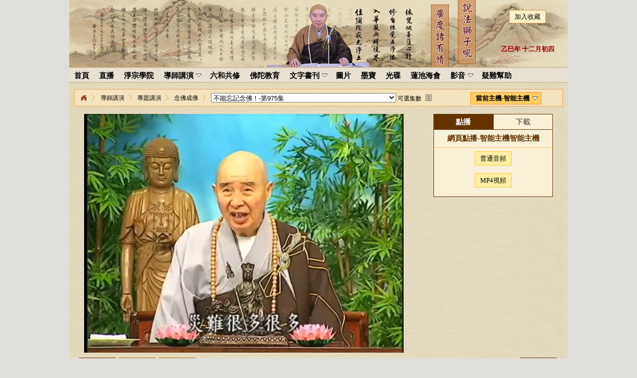

--- FILE ---
content_type: text/html; charset=utf-8
request_url: https://new.jingzong.org/masterspeech/show/19310.html
body_size: 5662
content:

<!DOCTYPE html PUBLIC "-//W3C//DTD XHTML 1.0 Transitional//EN" "http://www.w3.org/TR/xhtml1/DTD/xhtml1-transitional.dtd">
<html xmlns="http://www.w3.org/1999/xhtml" lang="UTF-8">
<!--头部开始-->
<head>
    <meta http-equiv="Content-Type" content="text/html; charset=utf-8" />
    <meta content='念佛成佛' name="Keywords" />
    <meta content='念佛成佛' name="Description" />
    <title>念佛成佛</title>
    <link rel="stylesheet" type="text/css" href="/static/jingzong_v1/css/masterspeech.css" />
    <link rel="stylesheet" type="text/css" href="/static/jingzong_v1/css/colortip-1.0-jquery.css" />
    <script type="text/javascript" src="/static/jingzong_v1/js/jquery.pack.js"></script>
    <script type="text/javascript" src="/static/jingzong_v1/js/jquery.peex.js"></script>
    <script type="text/javascript" src="/static/jingzong_v1/js/ddsmoothmenu.js"></script>
    <script type="text/javascript" src="/static/jingzong_v1/js/jquery.idTabs.js"></script>
    <script type="text/javascript" src="/static/jingzong_v1/js/jquery.cookie.js"></script>
    <script type="text/javascript" src="/static/jingzong_v1/js/jquery.simplemodal.js"></script>
    <script type="text/javascript" src="/static/jingzong_v1/js/ThunderURIEncode.js"></script>
    <script type="text/javascript"> 
    ddsmoothmenu.init({
      mainmenuid: "smoothmenu", //menu DIV id
      orientation: 'h', //Horizontal or vertical menu: Set to "h" or "v"
      classname: 'ddsmoothmenu', //class added to menu's outer DIV
      //customtheme: ["#1c5a80", "#18374a"],
      contentsource: "markup" //"markup" or ["container_id", "path_to_menu_file"]
    })

    </script> 
    
<!-- 头部结束-->
<script type="text/javascript">
    var BianHao ='DT/DT-033/DT-033-0975';
    var Type_ab ='';
    var Type_baohan ='1,2,5,6,8';
    var server = $.cookie("pureland_s");  
    var cdn_media ='//video.cibei.org/';
    if (server==null) {
       $.cookie('pureland_s', 'zn', { path:'/', expires: 7});
       server=$.cookie("pureland_s");  
    }
    baiduyun = "https://pan.baidu.com/s/1jHZNpR4#list/path=%2Fnewmedia/";

    switch(server)
    {
         case "dx":
         url="http://61.160.254.8/";
         mp4="//abc.cibei.org/";
         ftpurl="ftp://dx.jingzong.org/media/";
         break
         default:
         url="//video.cibei.org/";
         mp4="//abc.cibei.org/";
         ftpurl="ftp://ftp.jingzong.org/media/";
    }
</script>
<link rel="stylesheet" href="//g.alicdn.com/de/prismplayer/2.3.5/skins/default/aliplayer-min.css" />
<script type="text/javascript" src="//g.alicdn.com/de/prismplayer/2.3.5/aliplayer-min.js"></script>
</head>
<body>

<!--頂部菜單開始-->
<div id="top" >
  <div class="logo">
    <div class="logo_right">
      <li><a href="javascript:if(document.all){window.external.addFavorite('http://new.jingzong.org','淨宗學院');}else if(window.sidebar){window.sidebar.addPanel('淨宗學院', 'http://new.jingzong.org','');}">加入收藏</a></li>
      <li><span></span></li>
      <li><span><script type="text/javascript" src="/static/jingzong_v1//js/Date.js"></script></script></span></li>
    </div>
  </div>
  <div id="smoothmenu" class="ddsmoothmenu">
    <ul>
          <li><a href="/index"><span>首頁</span></a>      
            </li>
          <li><a href="/live"><span>直播</span></a>      
            </li>
          <li><a href="/pureland"><span>淨宗學院</span></a>      
            </li>
          <li><a href="/masterspeech"><span>導師講演</span></a>      
              <ul>
                  <li><a href="/masterspeech/category/20.html"><span>認識佛教</span></a></li>
                  <li><a href="/masterspeech/category/24.html"><span>根本教育</span></a></li>
                  <li><a href="/masterspeech/34.html"><span>淨土五經</span></a></li>
                  <li><a href="/masterspeech/74.html"><span>華嚴講席</span></a></li>
                  <li><a href="/masterspeech/category/75.html"><span>大乘經論</span></a></li>
                  <li><a href="/masterspeech/list/76.html"><span>仁愛和平講堂</span></a></li>
                  <li><a href="/masterspeech/category/77.html"><span>專題講演</span></a></li>
                  <li><a href="/masterspeech/category/78.html"><span>開示談話</span></a></li>
                  <li><a href="/masterspeech/category/79.html"><span>學佛答問</span></a></li>
                  <li><a href="/masterspeech/category/80.html"><span>簡體字幕</span></a></li>
                </ul>
            </li>
          <li><a href="http://6h.jingzong.org"><span>六和共修</span></a>
            </li>
          <li><a href="/buddhaeducation"><span>佛陀教育</span></a>      
            </li>
          <li><a href="/book"><span>文字書刊</span></a>      
              <ul>
                  <li><a href="/book/531.html"><span>引用講義</span></a></li>
                  <li><a href="/book/532.html"><span>經文課本</span></a></li>
                  <li><a href="/book/533.html"><span>導師文章</span></a></li>
                  <li><a href="/book/list/534.html"><span>傳記刊物</span></a></li>
                  <li><a href="/book/list/535.html"><span>學習心得</span></a></li>
                  <li><a href="/book/list/874.html"><span>學院刊物</span></a></li>
                </ul>
            </li>
          <li><a href="/photo"><span>圖片</span></a>      
            </li>
          <li><a href="/mobao"><span>墨寶</span></a>      
            </li>
          <li><a href="/iso"><span>光碟</span></a>      
            </li>
          <li><a href="http://wst.jingzong.org"><span>蓮池海會</span></a>
            </li>
          <li><a href="/video"><span>影音</span></a>      
              <ul>
                  <li><a href="/video/362.html"><span>有聲書</span></a></li>
                  <li><a href="/video/363.html"><span>學生習講</span></a></li>
                  <li><a href="/video/category/364.html"><span>法會活動</span></a></li>
                  <li><a href="/video/category/365.html"><span>佛號梵唄</span></a></li>
                  <li><a href="/video/category/366.html"><span>影視動畫</span></a></li>
                  <li><a href="/video/category/367.html"><span>慈光講堂機頂盒</span></a></li>
                  <li><a href="/video/category/904.html"><span>群書治要</span></a></li>
                  <li><a href="/video/category/1061.html"><span>行一共修</span></a></li>
                </ul>
            </li>
          <li><a href="/help"><span>疑難幫助</span></a>      
            </li>
        </ul>
    <br style="clear: left" />
  </div>
</div>
<!-- 頂部菜單结束-->
<!-- 中间主体内容开始-->
<div id="content_nr">
   <!--欄目導航開始-->
  <div class="sitepath_nr">
    <div class="siteleft">
      <ul>
        <li class="first"><a href="http://www.jingzong.org/" title="淨宗學院">淨宗學院</a></li><li><a href="/masterspeech/9.html">導師講演</a></li><li><a href="/masterspeech/category/77.html">專題講演</a></li><li><a href="/masterspeech/list/944.html">念佛成佛</a></li>        <li class="sitepath_last" id="sitepath_last"></li>
      </ul>
    </div>
    <div id="Server_list" class="Server_list">
      <ul>
        <li><a href="#"><span id = "server">當前主機</span></a>
          <ul>
                        <li><a href="javascript:sel_server('zn');">智能主機</a></li>
                        <li><a href="javascript:sel_server('dx');">常州电信</a></li>
                        <li><a href="javascript:sel_server('hk');">香港寬頻</a></li>
                        <li><a href="javascript:sel_server('tw');">台灣電信</a></li>
                        <li><a href="javascript:sel_server('ud');">超清直播</a></li>
                        <li><a href="javascript:sel_server('hd');">高清直播</a></li>
                        <li><a href="javascript:sel_server('sd');">標清直播</a></li>
                        <li><a href="javascript:sel_server('ld');">流暢直播</a></li>
                        <li><a href="javascript:sel_server('zn');">智能主機</a></li>
                        <li><a href="javascript:sel_server('dx');">常州电信</a></li>
                        <li><a href="javascript:sel_server('hk');">香港寬頻</a></li>
                        <li><a href="javascript:sel_server('tw');">台灣電信</a></li>
                      </ul>
        </li>
      </ul>
    </div>
    <div class="clearbox"></div>
  </div>
  <!--欄目導航結束-->
  <!--第一表格區域-->
  <div class="tableDown">
  <!--視頻顯示開始-->  
  <div class="content_left">
    <div id="win_media">
      <div class="play_media" id="play_media"></div> 
    </div>
  </div>
  <!--視頻顯示結束--> 
  <!--播放下載內容開始-->
  <div class="content_right">
    <div class="play_url" id="playlist">
      <div class="idTabs1" id="idTabs"><a href="#one">點播</a><a href="#two">下載</a></div>
      <div class="play_url_content" id="one" style="display: block; ">
        <div class="vb_title">網頁點播-</div>
        <ul>
                  <li><a href="javascript:player('mp3');">普通音頻</a></li>
                    <li><a href="javascript:player('flv');">MP4視頻</a></li>
                  </ul>
        <!--<div class="vb_title">本地點播-</div>
        <ul>
          <script type="text/javascript">
                      document.write('<li><a href ="' + mmsurl + '64K/' + BianHao + '.mp3" >普通音頻</a></li>');
                      </script>     
        </ul>-->
      </div>
      <div class="play_url_content" id="two" style="display: none; ">
        <div class="vb_title">本地下載-</div>
        <ul>
          <script type="text/javascript">
                      document.write('<li><a href ="' + mp4 + 'mp3/' + BianHao + '.mp3" >普通音頻</a></li>');
                        document.write('<li><a href ="' + mp4 + 'mp4/' + BianHao + '.mp4" >MP4視頻</a></li>'); 
                      </script> 
        </ul>
        <div class="vb_title">迅雷下載-</div>
        <ul>
          <script type="text/javascript">
                      document.write('<li><a href ="' + ThunderURIEncode(mp4 + 'mp3/' + BianHao + '.mp3')+'" >普通音頻</a></li>');
                        document.write('<li><a href ="' + ThunderURIEncode(mp4 + 'mp4/' + BianHao + '.mp4')+'" >MP4視頻</a></li>'); 
                      </script> 
        </ul>
      </div>   
    </div>
    <!--<div class="play_url">
      <div class="play_caozuo">如點播下載太慢，請在[當前主機]處選擇主機。無法點播下載請<a href="#" onclick="Errorlist()" class="basic">點此報錯</a></div>
    </div>-->
  </div>
  <!--播放下載內容結束-->
  <div class="clearbox"></div>
  </div>
  <!--視頻文字顯示區域開始-->
  <div class="video_txet">
    <div class="video_txet_title">
      <ul class="video_txet_left" id="video_text">
         <li><a  href="#video_t_content">字幕文稿</a></li>
         <li><a  href="#video_t_jingwen">本集經文</a></li>
         <li><a  href="#video_t_jiangyi">本集講義</a></li>
      </ul>
      <ul class="video_txet_right">
         <li class="tableshow" ><a  href="#" ><span id="close">全屏瀏覽</span></a></li>
      </ul>
    </div>
    <div id="video_t_content" class="video_text_content" style="display: block; ">
      <p style="text-align: center"><strong><span style="color: rgb(192, 0, 0);">不能忘記念佛！-第975集</span></strong></p><p>　　現在這個世界是亂世，災難很多很多，什麼時候我們遇到，誰也不敢斷定。聰明人、警覺性高的人，時時刻刻會想到，提醒自己，縱然遇到災難不驚不怖，定心念佛。如果自己命中不該遭這個難，你會很平安度過，命中有這個劫難，正好往生淨土，彌陀一定來接引。</p><p>　　所以決定不可以貪生怕死，這是真正覺悟的人。縱然還迷戀這個世間，還不想往生極樂世界，遇到災難也是不驚不怖，稱念佛號，那就是這個經上所講的，「壽終之後，生尊貴家，諸根無缺」，你來生能得圓滿的人天福報。</p><p>　　不能忘記念佛！念佛的功德無比的殊勝，但是念佛要會念，什麼叫會念？心口相應，古大德常講的，說得沒錯，可是意思還不夠明顯。我聽這句話沒有問題，初學的同修聽這句話，決定有問題。</p><p>　　我們念這一句阿彌陀佛，口念，心怎麼相應？心同樣具足彌陀四十八願，你就心口相應。四十八願記不得，那你怎麼相應法？所以我們定的早晚課，每天早晨念四十八願，念這一段經文，希望你心跟口相應，聲聲佛號都圓滿具足四十八願，這叫「一念相應一念佛，念念相應念念佛」。</p><p>　　還怕同學們不能夠具足體會這個意思，心行要相應，心裡面有四十八願，四十八願一定要落實在生活之中；換句話說，心是彌陀之心，念是彌陀之念，彌陀之念就是彌陀之願，行是彌陀之行，這樣才圓滿相應。</p><p>　　這個「一念相應」，相應得圓滿。一念相應，你這一念之中就是彌陀的化身；念念相應，你念念都是彌陀化身，他怎麼不成就？不但成就往生，我相信諸位都能夠體會得到，肯定上上品往生，這還用得著懷疑嗎？</p><p>　　大乘無量壽經（第75集）</p><p>　　2000/1/8</p><p>　　</p>     </div>
    <div id="video_t_jingwen" class="video_text_content" style="display: none; ">
           </div>
    <div id="video_t_jiangyi" class="video_text_content" style="display: none; ">
           </div>
　</div>
  <div class="clearbox"></div>
  <!--視頻文字顯示區域結束-->
</div>
<!-- 中间主体内容结束-->
<div id="footer">
      <div class="menu_link">
       <a  href="/about/564.html">聯系我們</a>&nbsp;&nbsp;|&nbsp;&nbsp;<a href="http://GuestBook.jingzong.org">網站留言</a>&nbsp;&nbsp;|&nbsp;&nbsp;<a href="/about/564.html">各地淨宗</a>&nbsp;&nbsp;|&nbsp;&nbsp;<a href="/about/565.html">捐款帳號</a>&nbsp;&nbsp;|&nbsp;&nbsp;<a href="/help/573.html">疑難幫助</a>&nbsp;&nbsp;|&nbsp;&nbsp;<a href="javascript:void(0);" title="设为首页" onclick="setHomepage('http://new.jingzong.org/');">設為首頁</a></div>
       <div class="email"><p>辦公室電郵﹕<a class=Bottom href="mailto:pllc2001@gmail.com">pllc2001@gmail.com</a> |  網路工作室電郵﹕<a class=Bottom href="mailto:pllcweb@gmail.com">pllcweb@gmail.com</a><br/>
         澳洲淨宗學院(建站時間:2003年)<br/>
   </div>      
</div>
<script type="text/javascript" src="/static/jingzong_v1/js/colortip-1.0-jquery.js"></script>
<script type='text/javascript'>
  $(function() {
    $('.tip_d').tipsy({fallback: "請按鼠標右鍵另存為..." });
    $('#basic').tipsy();
　 $('[title]').tipsy();
  });
</script>
<script>
var _hmt = _hmt || [];
(function() {
  var hm = document.createElement("script");
  hm.src = "https://hm.baidu.com/hm.js?fbab9a6009600c041a4578991dea343e";
  var s = document.getElementsByTagName("script")[0]; 
  s.parentNode.insertBefore(hm, s);
})();
</script>

<script type="text/javascript" src="/static/jingzong_v1/js/jquery.pureland.play.js"></script> 
<script type="text/javascript" src="/static/jingzong_v1/jw/swfobject.js"></script>
<script type="text/javascript" src="/static/jingzong_v1/jw/jwplayer.js"></script>
<script type="text/javascript" src="/static/t5player_v3/cyberplayer.js"></script>
<!--底部导航end--> 

<script type="text/javascript"> 

  $.getJSON('/index/masterspeech/getserver/type/js.json', function(data){
    for (var i = 0; i < data.length; i++) {
      if(data[i].serveren==server){
          $('#server').html('當前主機-'+data[i].sitename);
          $('.vb_title').append(data[i].sitename);
      }
    }   
  });

  // ajax加載選集列表
  $.getJSON('/index/masterspeech/getvideo/catid/944.json', function(data){
    var videolist = '<select name="select" id="select" onchange="sdChangePage(this.value)">';
    for (var i = 0; i < data.length; i++) {
      videolist += '<option ';
      if(data[i].id==19310) videolist += ' selected="selected" ';
      videolist += ' value="' + data[i].id + '">' + data[i].title + '</option>';
   }
   videolist += '</select> 可選集數'; 
   $('#sitepath_last').append(videolist);
  });

    //選擇服務器
  ddsmoothmenu.init({
      mainmenuid: "Server_list", 
      orientation: 'h', 
      classname: 'Server_list'
  })


function sdChangePage(Page){location.href='/masterspeech/show/'+Page+'.html';} 
if(Type_ab.indexOf("3")!=-1){
  player('flv-a');
}else{
  player('flv');
}

</script>
</body>
</html>


--- FILE ---
content_type: text/html; charset=utf-8
request_url: https://new.jingzong.org/index/masterspeech/getserver/type/js.json
body_size: 488
content:
[{"id":1,"sitename":"\u667a\u80fd\u4e3b\u6a5f","siteurl":"http:\/\/cdn-media.jingzong.org","listorder":0,"servertype":"jingzong","serveren":"zn","siteid":1},{"id":2,"sitename":"\u5e38\u5dde\u7535\u4fe1","siteurl":"http:\/\/cz.jingzong.org","listorder":0,"servertype":"jingzong","serveren":"dx","siteid":1},{"id":4,"sitename":"\u9999\u6e2f\u5bec\u983b","siteurl":"http:\/\/p2p.jingzong.org","listorder":0,"servertype":"jingzong","serveren":"hk","siteid":1},{"id":5,"sitename":"\u53f0\u7063\u96fb\u4fe1","siteurl":"http:\/\/tw.jingzong.org","listorder":0,"servertype":"jingzong","serveren":"tw","siteid":1},{"id":6,"sitename":"\u8d85\u6e05\u76f4\u64ad","siteurl":"http:\/\/live.ciguang.tv\/hdtv\/live.m3u8?auth_key=1580962646-0-0-d467596a348626ce38e78c17cdad38cb","listorder":0,"servertype":"huodong","serveren":"ud","siteid":0},{"id":7,"sitename":"\u9ad8\u6e05\u76f4\u64ad","siteurl":"http:\/\/live.ciguang.tv\/hdtv\/live_720p.m3u8?auth_key=1580962646-0-0-c22e9ec7804f208ee40d4e93b42435da","listorder":0,"servertype":"huodong","serveren":"hd","siteid":0},{"id":8,"sitename":"\u6a19\u6e05\u76f4\u64ad","siteurl":"http:\/\/live.ciguang.tv\/hdtv\/live_720p.m3u8?auth_key=1580962646-0-0-c22e9ec7804f208ee40d4e93b42435da","listorder":0,"servertype":"huodong","serveren":"sd","siteid":0},{"id":9,"sitename":"\u6d41\u66a2\u76f4\u64ad","siteurl":"http:\/\/live.ciguang.tv\/hdtv\/live_360p.m3u8?auth_key=1580962646-0-0-d27853dd03a77e62c38235bdc3ec5143","listorder":0,"servertype":"huodong","serveren":"ld","siteid":0},{"id":10,"sitename":"\u667a\u80fd\u4e3b\u6a5f","siteurl":"http:\/\/cdn-media.jingzong.org","listorder":0,"servertype":"vod","serveren":"zn","siteid":1},{"id":11,"sitename":"\u5e38\u5dde\u7535\u4fe1","siteurl":"http:\/\/cz.jingzong.org","listorder":0,"servertype":"vod","serveren":"dx","siteid":1},{"id":12,"sitename":"\u9999\u6e2f\u5bec\u983b","siteurl":"http:\/\/p2p.jingzong.org","listorder":0,"servertype":"vod","serveren":"hk","siteid":1},{"id":13,"sitename":"\u53f0\u7063\u96fb\u4fe1","siteurl":"http:\/\/tw.jingzong.org","listorder":0,"servertype":"vod","serveren":"tw","siteid":1}]

--- FILE ---
content_type: text/html; charset=UTF-8
request_url: https://new.jingzong.org/index/masterspeech/getvideo/catid/944.json
body_size: 59941
content:
[{"id":12977,"title":"\u5f9e\u5fc3\u751f\uff0c\u5f9e\u53e3\u51fa\uff0c\u5f9e\u8033\u5165-\u7b2c1\u96c6","num":"DT-033-0001"},{"id":12985,"title":"\u5531\u5ff5\u4f5b\u865f\u53ef\u4ee5\u5f80\u751f\u55ce-\u7b2c2\u96c6","num":"DT-033-0002"},{"id":12992,"title":"\u5ff5\u4f5b\u8981\u8a18\u6578\u55ce-\u7b2c3\u96c6","num":"DT-033-0003"},{"id":12999,"title":"\u547c\u5438\u5ff5\u4f5b\u6cd5\u80fd\u4e0d\u80fd\u7528-\u7b2c4\u96c6","num":"DT-033-0004"},{"id":13003,"title":"\u7e5e\u4f5b\u6642\u53ef\u5426\u8ffd\u9802\u5ff5\u4f5b-\u7b2c5\u96c6","num":"DT-033-0005"},{"id":13010,"title":"\u5ff5\u4f5b\u6642\u5fc3\u5b89\u5728\u4f55\u8655-\u7b2c6\u96c6","num":"DT-033-0006"},{"id":13017,"title":"\u5ff5\u4f5b\u975c\u5750\u6642\u624b\u5982\u4f55\u7d50\u5370-\u7b2c7\u96c6","num":"DT-033-0007"},{"id":13023,"title":"\u5ff5\u4f5b\u6642\uff0c\u5ff5\u73e0\u600e\u9ebc\u62ff-\u7b2c8\u96c6","num":"DT-033-0008"},{"id":13028,"title":"\u5ff5\u4f5b\u548c\u65e5\u5e38\u4fee\u884c\uff0c\u5982\u4f55\u505a\u624d\u76f8\u61c9-\u7b2c9\u96c6","num":"DT-033-0009"},{"id":13034,"title":"\u57f7\u6301\u4f5b\u865f\u5c31\u80fd\u5f80\u751f\uff0c\u70ba\u4f55\u9084\u8981\u53d7\u6212\u548c\u4fee\u5341\u5584-\u7b2c10\u96c6","num":"DT-033-0010"},{"id":13038,"title":"\u5ff5\u4f5b\uff0c\u662f\u6212\u5b9a\u6167\u4e09\u5b78\u540c\u6642\u5177\u8db3-\u7b2c11\u96c6","num":"DT-033-0011"},{"id":13044,"title":"\u4e00\u53e5\u5357\u7121\u963f\u5f4c\u9640\u4f5b\uff0c\u5177\u8db3\u5713\u6eff\u7684\u6212\u5b9a\u6167-\u7b2c12\u96c6","num":"DT-033-0012"},{"id":13052,"title":"\u4e0d\u6301\u6212\uff0c\u5ff5\u4f5b\u7684\u5fc3\u4e0d\u6e05\u6de8-\u7b2c13\u96c6","num":"DT-033-0013"},{"id":13058,"title":"\u5ff5\u4f5b\u6642\uff0c\u53ef\u5426\u89c0\u60f3\u4f5b\u865f\u6216\u4f5b\u50cf-\u7b2c14\u96c6","num":"DT-033-0014"},{"id":13063,"title":"\u5ff5\u4f5b\u548c\u8a08\u6578\u6709\u885d\u7a81\uff0c\u600e\u9ebc\u8fa6-\u7b2c15\u96c6","num":"DT-033-0015"},{"id":13070,"title":"\u5ff5\u4f5b\u6642\u8d77\u4e94\u9006\u5341\u60e1\u4e4b\u5ff5\uff0c\u600e\u9ebc\u8fa6-\u7b2c16\u96c6","num":"DT-033-0016"},{"id":13075,"title":"\u5ff5\u4f5b\u7a7f\u63d2\u5ff5\u5492\uff0c\u53ef\u4ee5\u55ce-\u7b2c17\u96c6","num":"DT-033-0017"},{"id":13081,"title":"\u5ff5\u4f5b\u3001\u807d\u7d93\u6642\u9593\u61c9\u8a72\u5982\u4f55\u5206\u914d-\u7b2c18\u96c6","num":"DT-033-0018"},{"id":13088,"title":"\u807d\u7d93\u5c0d\u5ff5\u4f5b\u6709\u4ec0\u9ebc\u5e6b\u52a9-\u7b2c19\u96c6","num":"DT-033-0019"},{"id":13095,"title":"\u5982\u4f55\u65e2\u80fd\u5c08\u6ce8\u5ff5\u4f5b\uff0c\u53c8\u80fd\u8a18\u6578-\u7b2c20\u96c6","num":"DT-033-0020"},{"id":13101,"title":"\u6bcf\u5929\u5ff5\u5341\u56db\u842c\u8072\u4f5b\u865f\uff0c\u662f\u5426\u5982\u6cd5-\u7b2c21\u96c6","num":"DT-033-0021"},{"id":13108,"title":"\u600e\u6a23\u53ef\u4ee5\u6bcf\u5929\u5ff5\u4f5b\u5341\u516b\u842c\u8072-\u7b2c22\u96c6","num":"DT-033-0022"},{"id":13112,"title":"\u5ff5\u4f5b\u767c\u97f3\u4e0d\u6e96\u78ba\uff0c\u600e\u9ebc\u8fa6-\u7b2c23\u96c6","num":"DT-033-0023"},{"id":13118,"title":"\u5ff5\u4f5b\u5ff5\u932f\u97f3\uff0c\u53ef\u4ee5\u55ce-\u7b2c24\u96c6","num":"DT-033-0024"},{"id":13127,"title":"\u5ff5\u4f5b\u80fd\u8f49\u8b8a\u5b9a\u696d\u55ce-\u7b2c25\u96c6","num":"DT-033-0025"},{"id":13133,"title":"\u600e\u6a23\u624d\u80fd\u771f\u6b63\u6d88\u9664\u696d\u969c-\u7b2c26\u96c6","num":"DT-033-0026"},{"id":13138,"title":"\u5ff5\u4f5b\u6d88\u707d\u514d\u96e3\u4e4b\u7406-\u7b2c27\u96c6","num":"DT-033-0027"},{"id":13146,"title":"\u6301\u540d\u5ff5\u4f5b\u80fd\u5f97\u5230\u7406\u4e8b\u4e00\u5fc3\u55ce-\u7b2c28\u96c6","num":"DT-033-0028"},{"id":13152,"title":"\u5531\u8aa6\u4f5b\u865f\u6642\u8eab\u9ad4\u4e0d\u8212\u670d\uff0c\u600e\u9ebc\u8fa6-\u7b2c29\u96c6","num":"DT-033-0029"},{"id":13156,"title":"\u5ff5\u4f5b\u6642\u60b2\u50b7\u6d41\u6dda\uff0c\u662f\u4ec0\u9ebc\u539f\u56e0-\u7b2c30\u96c6","num":"DT-033-0030"},{"id":13162,"title":"\u5e38\u807d\u5230\u4f5b\u865f\u8072\uff0c\u662f\u4ec0\u9ebc\u539f\u56e0-\u7b2c31\u96c6","num":"DT-033-0031"},{"id":13167,"title":"\u5fc3\u4e00\u975c\u4e0b\u4f86\u5c31\u6703\u807d\u5230\u4f5b\u865f\uff0c\u600e\u9ebc\u8fa6-\u7b2c32\u96c6","num":"DT-033-0032"},{"id":13173,"title":"\u4f5b\u8207\u9b54\u653e\u7684\u5149\u6709\u4ec0\u9ebc\u4e0d\u540c-\u7b2c33\u96c6","num":"DT-033-0033"},{"id":13181,"title":"\u4e00\u751f\u6301\u9f4b\u5ff5\u4f5b\u537b\u4e0d\u80fd\u5f80\u751f\uff0c\u662f\u4ec0\u9ebc\u539f\u56e0-\u7b2c34\u96c6","num":"DT-033-0034"},{"id":13185,"title":"\u5ff5\u4f5b\u6cd5\u9580\u842c\u4fee\u842c\u4eba\u53bb\uff0c\u70ba\u4ec0\u9ebc\u5f80\u751f\u9084\u662f\u9019\u9ebc\u96e3-\u7b2c35\u96c6","num":"DT-033-0035"},{"id":13192,"title":"\u6301\u6212\u5ff5\u4f5b\uff0c\u6c7a\u5b9a\u5f80\u751f-\u7b2c36\u96c6","num":"DT-033-0036"},{"id":13197,"title":"\u4e0d\u807d\u7d93\u3001\u4e0d\u8b80\u7d93\uff0c\u5c31\u5ff5\u4e00\u53e5\u4f5b\u865f\uff0c\u80fd\u5f80\u751f\u55ce-\u7b2c37\u96c6","num":"DT-033-0037"},{"id":13202,"title":"\u505a\u4e0d\u5230\u300a\u5f1f\u5b50\u898f\u300b\uff0c\u80fd\u5f80\u751f\u55ce-\u7b2c38\u96c6","num":"DT-033-0038"},{"id":13206,"title":"\u5982\u4f55\u6301\u597d\u6212\u5f8b-\u7b2c39\u96c6","num":"DT-033-0039"},{"id":13212,"title":"\u81e8\u7d42\u6642\u662f\u5426\u53ef\u4ee5\u6c42\u4f5b\u5feb\u4f86\u63a5\u5f15-\u7b2c40\u96c6","num":"DT-033-0040"},{"id":13217,"title":"\u8001\u5be6\u5ff5\u4f5b\u9084\u8981\u6c42\u89e3\u55ce-\u7b2c41\u96c6","num":"DT-033-0041"},{"id":13223,"title":"\u5f80\u751f\u6de8\u571f\u7684\u4e09\u500b\u689d\u4ef6\uff0c\u7f3a\u4e00\u4e0d\u53ef-\u7b2c42\u96c6","num":"DT-033-0042"},{"id":13228,"title":"\u771f\u4fe1\u7684\u4eba\u4e00\u5b9a\u4f9d\u6559\u5949\u884c-\u7b2c43\u96c6","num":"DT-033-0043"},{"id":13233,"title":"\u5ff5\u4f5b\u5982\u4f55\u8207\u81ea\u6027\u76f8\u61c9-\u7b2c44\u96c6","num":"DT-033-0044"},{"id":13238,"title":"\u5ff5\u4f5b\u6108\u5ff5\u6108\u7169\u60f1\u662f\u4ec0\u9ebc\u539f\u56e0-\u7b2c45\u96c6","num":"DT-033-0045"},{"id":13245,"title":"\u4fee\u884c\u5982\u4f55\u4e0d\u88ab\u5916\u5883\u6240\u8f49-\u7b2c46\u96c6","num":"DT-033-0046"},{"id":13248,"title":"\u5ff5\u4f5b\u6210\u5c31\u6700\u7a76\u7adf\u5713\u6eff\u7684\u667a\u6167-\u7b2c47\u96c6","num":"DT-033-0047"},{"id":13253,"title":"\u70ba\u4ec0\u9ebc\u5ff5\u4f5b\u4e0d\u5f97\u529b-\u7b2c48\u96c6","num":"DT-033-0048"},{"id":13259,"title":"\u70ba\u4ec0\u9ebc\u4e00\u5b9a\u8981\u5ff5\u4f5b-\u7b2c49\u96c6","num":"DT-033-0049"},{"id":13266,"title":"\u5ff5\u4f5b\u559a\u9192\u89ba\u5fc3-\u7b2c50\u96c6","num":"DT-033-0050"},{"id":13271,"title":"\u4ec0\u9ebc\u53eb\u5ff5\u4f5b\u7684\u529f\u592b-\u7b2c51\u96c6","num":"DT-033-0051"},{"id":13278,"title":"\u5ff5\u4f5b\u6c42\u4e00\u5fc3\u4e0d\u4e82\uff0c\u53ef\u4ee5\u55ce-\u7b2c52\u96c6","num":"DT-033-0052"},{"id":13282,"title":"\u4e00\u53e5\u4f5b\u865f\u6210\u5c31\u7121\u91cf\u89ba-\u7b2c53\u96c6","num":"DT-033-0053"},{"id":13290,"title":"\u4e00\u53e5\u4f5b\u865f\u5ff5\u5230\u5e95-\u7b2c54\u96c6","num":"DT-033-0054"},{"id":13296,"title":"\u5ff5\u4f5b\u4eba\u9700\u8981\u7814\u7a76\u7d93\u6559\u55ce-\u7b2c55\u96c6","num":"DT-033-0055"},{"id":13301,"title":"\u5ff5\u4f5b\u4eba\u8981\u5b78\u5584\u8ca1\u7ae5\u5b50-\u7b2c56\u96c6","num":"DT-033-0056"},{"id":13309,"title":"\u5ff5\u4f5b\uff0c\u662f\u4e00\u4ed8\u6e05\u6dbc\u5291-\u7b2c57\u96c6","num":"DT-033-0057"},{"id":13314,"title":"\u5982\u4f55\u7528\u4e00\u53e5\u4f5b\u865f\u7834\u9664\u6211\u57f7-\u7b2c58\u96c6","num":"DT-033-0058"},{"id":13319,"title":"\u80fd\u5ff5\u4f5b\uff0c\u4e0d\u7b49\u540c\u65bc\u4e00\u5fc3\u5ff5\u4f5b-\u7b2c59\u96c6","num":"DT-033-0059"},{"id":13324,"title":"\u4e0d\u6368\u53bb\u6210\u898b\uff0c\u5403\u8667\u7684\u662f\u81ea\u5df1-\u7b2c60\u96c6","num":"DT-033-0060"},{"id":13331,"title":"\u771f\u5fc3\u5f85\u4eba\u8655\u4e16\u662f\u771f\u5ff5\u4f5b-\u7b2c61\u96c6","num":"DT-033-0061"},{"id":13337,"title":"\u5ff5\u4f5b\u5982\u4f55\u529f\u592b\u5f97\u529b-\u7b2c62\u96c6","num":"DT-033-0062"},{"id":13343,"title":"\u96a8\u7de3\u96a8\u5206\u4e0d\u52c9\u5f37-\u7b2c63\u96c6","num":"DT-033-0063"},{"id":13349,"title":"\u6211\u5011\u7684\u5fc3\u61c9\u8a72\u727d\u639b\u4ec0\u9ebc-\u7b2c64\u96c6","num":"DT-033-0064"},{"id":13353,"title":"\u4e0d\u9664\u5984\u5ff5\uff0c\u5984\u5ff5\u81ea\u6d88-\u7b2c65\u96c6","num":"DT-033-0065"},{"id":13358,"title":"\u5c0d\u5bb6\u7737\u6700\u5713\u6eff\u7684\u7167\u9867\u662f\u4ec0\u9ebc-\u7b2c66\u96c6","num":"DT-033-0066"},{"id":13362,"title":"\u9732\u6c34\u9053\u5fc3\u4e0d\u80fd\u6210\u5c31-\u7b2c67\u96c6","num":"DT-033-0067"},{"id":13367,"title":"\u505a\u4e8b\u6642\uff0c\u4f5b\u865f\u4e2d\u65b7\u4e86\uff0c\u600e\u9ebc\u8fa6-\u7b2c68\u96c6","num":"DT-033-0068"},{"id":13372,"title":"\u771f\u5fc3\u5ff5\u4f5b\u4eba\u5177\u8db3\u771f\u5584\u7f8e\u6167-\u7b2c69\u96c6","num":"DT-033-0069"},{"id":13377,"title":"\u722d\u5f37\u597d\u52dd\u80fd\u6210\u5c31\u55ce-\u7b2c70\u96c6","num":"DT-033-0070"},{"id":13382,"title":"\u628a\u4f5b\u865f\u5ff5\u6d3b-\u7b2c71\u96c6","num":"DT-033-0071"},{"id":13388,"title":"\u6d3b\u5b78\u6d3b\u7528\uff0c\u662f\u771f\u4fee\u884c-\u7b2c72\u96c6","num":"DT-033-0072"},{"id":13393,"title":"\u5ff5\u4f5b\u4eba\u8981\u660e\u7406-\u7b2c73\u96c6","num":"DT-033-0073"},{"id":13397,"title":"\u5ff5\u4f5b\uff0c\u5ff5\u516d\u5b57\u9084\u662f\u56db\u5b57-\u7b2c74\u96c6","num":"DT-033-0074"},{"id":13404,"title":"\u771f\u6b63\u5ff5\u4f5b\u4eba\uff0c\u4e00\u5207\u60c5\u7de3\u7d71\u7d71\u653e\u4e0b-\u7b2c75\u96c6","num":"DT-033-0075"},{"id":13408,"title":"\u4e0d\u660e\u7406\u7684\u4eba\u80fd\u4e0d\u80fd\u5f80\u751f-\u7b2c76\u96c6","num":"DT-033-0076"},{"id":13414,"title":"\u7169\u60f1\u696d\u969c\u592a\u91cd\uff0c\u80fd\u4e0d\u80fd\u5f80\u751f-\u7b2c77\u96c6","num":"DT-033-0077"},{"id":13419,"title":"\u5ff5\u4f5b\u5c31\u662f\u5ff5\u6211\u81ea\u5fc3\uff0c\u6210\u6211\u81ea\u4f5b-\u7b2c78\u96c6","num":"DT-033-0078"},{"id":13424,"title":"\u5c11\u8aaa\u4e00\u53e5\u8a71\uff0c\u591a\u5ff5\u4e00\u8072\u4f5b-\u7b2c79\u96c6","num":"DT-033-0079"},{"id":13428,"title":"\u771f\u6b63\u60f3\u5f80\u751f\uff0c\u4ec0\u9ebc\u90fd\u8981\u653e\u4e0b-\u7b2c80\u96c6","num":"DT-033-0080"},{"id":13432,"title":"\u7528\u771f\u5fc3\uff0c\u4e0d\u7528\u4e8c\u5fc3-\u7b2c81\u96c6","num":"DT-033-0081"},{"id":13437,"title":"\u6c92\u6709\u5b9a\u6cd5\uff0c\u4f46\u6c42\u4e00\u5fc3-\u7b2c82\u96c6","num":"DT-033-0082"},{"id":13443,"title":"\u5982\u4f55\u505a\u5230\u5ff5\u5ff5\u76f8\u7e8c-\u7b2c83\u96c6","num":"DT-033-0083"},{"id":13448,"title":"\u5ff5\u4f5b\u8072\u8072\u90fd\u662f\u798f\u6167\u96d9\u4fee-\u7b2c84\u96c6","num":"DT-033-0084"},{"id":13454,"title":"\u4e00\u53e5\u963f\u5f4c\u9640\u4f5b\u5c31\u662f\u5341\u5927\u9858\u738b-\u7b2c85\u96c6","num":"DT-033-0085"},{"id":13459,"title":"\u7528\u963f\u5f4c\u9640\u4f5b\u6b62\u4f4f\u4e00\u5207\u5984\u5ff5-\u7b2c86\u96c6","num":"DT-033-0086"},{"id":13465,"title":"\u4e00\u5fc3\u6301\u540d\uff0c\u5373\u5f97\u4e0d\u9000-\u7b2c87\u96c6","num":"DT-033-0087"},{"id":13469,"title":"\u4e00\u5fc3\u6301\u540d\u7684\u5169\u7a2e\u4e0d\u540c\u65b9\u5f0f-\u7b2c88\u96c6","num":"DT-033-0088"},{"id":13474,"title":"\u9078\u5b9a\u5ff5\u4f5b\u6cd5\u9580\uff0c\u4e00\u751f\u4e0d\u6539\u8b8a-\u7b2c89\u96c6","num":"DT-033-0089"},{"id":13479,"title":"\u70ba\u4ec0\u9ebc\u5ff5\u4f5b\u537b\u6c92\u5f97\u5230\u8af8\u4f5b\u8b77\u5ff5-\u7b2c90\u96c6","num":"DT-033-0090"},{"id":13488,"title":"\u679c\u7136\u80fd\u5b88\u4f4f\u4e00\uff0c\u6c7a\u5b9a\u6210\u529f-\u7b2c91\u96c6","num":"DT-033-0091"},{"id":13492,"title":"\u4ee5\u4e00\u53e5\u4f5b\u865f\u606f\u4e00\u5207\u5984\u5ff5-\u7b2c92\u96c6","num":"DT-033-0092"},{"id":13496,"title":"\u8001\u5be6\u5ff5\u4f5b\uff0c\u5225\u6c42\u597d\u770b-\u7b2c93\u96c6","num":"DT-033-0093"},{"id":13501,"title":"\u4e00\u5fc3\u5ff5\u4f5b\u5c31\u662f\u5b5d\u656c\u8af8\u4f5b\u3001\u5e2b\u5c0a\u4e09\u5bf6-\u7b2c94\u96c6","num":"DT-033-0094"},{"id":13510,"title":"\u5ff5\u4f5b\u4eba\u8981\u4e0d\u8981\u6301\u6212-\u7b2c95\u96c6","num":"DT-033-0095"},{"id":13520,"title":"\u4f5b\u865f\u4e0d\u80fd\u4e2d\u65b7-\u7b2c96\u96c6","num":"DT-033-0096"},{"id":13534,"title":"\u4e00\u5fc3\u5ff5\u4f5b\uff0c\u5373\u822c\u82e5\u6ce2\u7f85\u5bc6-\u7b2c97\u96c6","num":"DT-033-0097"},{"id":13545,"title":"\u5ff5\u4f5b\u6ec5\u7f6a\u529b\u91cf\u6700\u5927-\u7b2c98\u96c6","num":"DT-033-0098"},{"id":13554,"title":"\u60f3\u4e00\u751f\u6210\u5c31\uff0c\u4e0d\u5c08\u4e0d\u884c-\u7b2c99\u96c6","num":"DT-033-0099"},{"id":13560,"title":"\u5f80\u751f\u6de8\u571f\u662f\u4eca\u751f\u552f\u4e00\u7684\u4e00\u6a01\u5927\u4e8b-\u7b2c100\u96c6","num":"DT-033-0100"},{"id":13571,"title":"\u5ff5\u4f5b\u662f\u6210\u4f5b\u7684\u7a2e\u5b50-\u7b2c101\u96c6","num":"DT-033-0101"},{"id":13581,"title":"\u628a\u4f5b\u865f\u5ff5\u597d\u7684\u5169\u500b\u689d\u4ef6-\u7b2c102\u96c6","num":"DT-033-0102"},{"id":13590,"title":"\u5ff5\u9019\u4e00\u53e5\u4f5b\u865f\uff0c\u6212\u5f8b\u5c31\u5713\u5713\u6eff\u6eff-\u7b2c103\u96c6","num":"DT-033-0103"},{"id":13598,"title":"\u5ff5\u4f5b\u6cd5\u9580\uff0c\u4e09\u8f29\u4e5d\u54c1\uff0c\u6089\u7686\u5ea6\u812b-\u7b2c104\u96c6","num":"DT-033-0104"},{"id":13605,"title":"\u81e8\u7d42\u5341\u5ff5\u5c31\u53ef\u5f80\u751f\uff0c\u9084\u8981\u8001\u5be6\u4fee\u884c\u55ce-\u7b2c105\u96c6","num":"DT-033-0105"},{"id":13611,"title":"\u4f0f\u5f97\u4f4f\u4e94\u6b32\u4e09\u6bd2\uff0c\u662f\u6703\u5ff5\u4f5b-\u7b2c106\u96c6","num":"DT-033-0106"},{"id":13621,"title":"\u516b\u98a8\u5439\u4e0d\u52d5\uff0c\u4f5b\u865f\u6c92\u767d\u5ff5-\u7b2c107\u96c6","num":"DT-033-0107"},{"id":13628,"title":"\u5ff5\u4f5b\u4eba\u6700\u91cd\u8981\u7684\u5c31\u662f\u6b63\u5ff5\u5206\u660e-\u7b2c108\u96c6","num":"DT-033-0108"},{"id":13635,"title":"\u4ec0\u9ebc\u529b\u91cf\u80fd\u63a8\u52d5\u6211\u5011\u8a8d\u771f\u5ff5\u4f5b-\u7b2c109\u96c6","num":"DT-033-0109"},{"id":13691,"title":"\u5ff5\u4f5b\uff0c\u4f60\u8981\u6703\u5ff5-\u7b2c110\u96c6","num":"DT-033-0110"},{"id":13692,"title":"\u5ff5\u4f5b\uff0c\u4e0d\u8981\u6015\u6709\u5984\u5ff5-\u7b2c111\u96c6","num":"DT-033-0111"},{"id":13693,"title":"\u5ff5\u4f5b\u7684\u7955\u8a23\u5728\u4f0f\u7169\u60f1-\u7b2c112\u96c6","num":"DT-033-0112"},{"id":13694,"title":"\u5584\u6839\u6df1\u539a\u5c31\u662f\u53ea\u4fe1\u9019\u4e00\u9580-\u7b2c113\u96c6","num":"DT-033-0113"},{"id":13695,"title":"\u5ff5\u5230\u5fc3\u6e05\u6de8\uff0c\u4f5b\u81ea\u7136\u73fe\u524d-\u7b2c114\u96c6","num":"DT-033-0114"},{"id":13696,"title":"\u5ff5\u4f5b\u6c42\u4ec0\u9ebc-\u7b2c115\u96c6","num":"DT-033-0115"},{"id":13697,"title":"\u5ff5\u4f5b\u5c31\u662f\u4fee\u6e05\u6de8\u5fc3-\u7b2c116\u96c6","num":"DT-033-0116"},{"id":13698,"title":"\u628a\u9019\u4e9b\u6771\u897f\u653e\u5728\u5fc3\u4e0a\uff0c\u5c31\u53eb\u6253\u9592\u5c94-\u7b2c117\u96c6","num":"DT-033-0117"},{"id":13699,"title":"\u5ff5\u4f5b\uff0c\u70ba\u4ec0\u9ebc\u8981\u79ae\u656c\u8af8\u4f5b-\u7b2c118\u96c6","num":"DT-033-0118"},{"id":13700,"title":"\u4e0d\u80fd\u932f\u89e3\u4e86\u4e00\u5fc3\u4e0d\u4e82-\u7b2c119\u96c6","num":"DT-033-0119"},{"id":13701,"title":"\u5ff5\u4f5b\u8cb4\u5728\u8001\u5be6-\u7b2c120\u96c6","num":"DT-033-0120"},{"id":13710,"title":"\u5ff5\u4f5b\uff0c\u4e5f\u8981\u5fc3\u5e73\u6c23\u548c-\u7b2c121\u96c6","num":"DT-033-0121"},{"id":13719,"title":"\u52d8\u9a57\u5ff5\u4f5b\u662f\u5426\u5f97\u529b\u7684\u65b9\u6cd5-\u7b2c122\u96c6","num":"DT-033-0122"},{"id":13723,"title":"\u4e0d\u6562\u5c07\u5bf6\u8cb4\u7684\u5149\u9670\u8f15\u6613\u653e\u904e\u53bb-\u7b2c123\u96c6","num":"DT-033-0123"},{"id":13736,"title":"\u4e00\u53e5\u4f5b\u865f\uff0c\u5177\u8db3\u4e09\u8cc7\u7ce7-\u7b2c124\u96c6","num":"DT-033-0124"},{"id":13744,"title":"\u4e0d\u6253\u5984\u60f3\u662f\u771f\u653e\u4e0b-\u7b2c125\u96c6","num":"DT-033-0125"},{"id":13750,"title":"\u5ff5\u4f5b\u8981\u4e0d\u7de9\u4e0d\u6025\uff0c\u5f9e\u5bb9\u4e2d\u9053-\u7b2c126\u96c6","num":"DT-033-0126"},{"id":13757,"title":"\u4ec0\u9ebc\u90fd\u4e0d\u6c42\uff0c\u537b\u4e00\u5207\u90fd\u5713\u6eff-\u7b2c127\u96c6","num":"DT-033-0127"},{"id":13762,"title":"\u5167\u8981\u771f\u8aa0\uff0c\u5916\u8981\u606d\u656c-\u7b2c128\u96c6","num":"DT-033-0128"},{"id":13766,"title":"\u4e0d\u5ff5\u4f5b\u6c42\u751f\u6de8\u571f\uff0c\u592a\u53ef\u60dc\u4e86-\u7b2c129\u96c6","num":"DT-033-0129"},{"id":13770,"title":"\u80fd\u505a\u5230\u9019\u4e5d\u500b\u5b57\uff0c\u4e09\u5e74\u6c92\u6709\u4e0d\u6210\u4f5b\u7684-\u7b2c130\u96c6","num":"DT-033-0130"},{"id":13777,"title":"\u600e\u6a23\u624d\u80fd\u505a\u5230\u771f\u6b63\u7684\u4f5b-\u7b2c131\u96c6","num":"DT-033-0131"},{"id":13782,"title":"\u5168\u5fc3\u5168\u610f\u5ff5\u4f5b\u5c31\u662f\u5168\u6027\u8d77\u4fee-\u7b2c132\u96c6","num":"DT-033-0132"},{"id":13791,"title":"\u9020\u4e94\u9006\u5341\u60e1\u7f6a\uff0c\u53ef\u4ee5\u6210\u4f5b\u55ce-\u7b2c133\u96c6","num":"DT-033-0133"},{"id":13795,"title":"\u5ff5\u4f5b\u6cd5\u9580\u7684\u597d\u8655\u8aaa\u4e0d\u76e1-\u7b2c134\u96c6","num":"DT-033-0134"},{"id":13799,"title":"\u597d\u52dd\u5fc3\u662f\u5927\u969c\u7919-\u7b2c135\u96c6","num":"DT-033-0135"},{"id":13803,"title":"\u5ff5\u4f5b\u5c31\u662f\u57f9\u990a\u89ba\u6027-\u7b2c136\u96c6","num":"DT-033-0136"},{"id":13812,"title":"\u5ff5\u4f5b\u6cd5\u9580\uff0c\u552f\u4e0a\u667a\u8207\u4e0b\u611a\u4e0d\u79fb-\u7b2c137\u96c6","num":"DT-033-0137"},{"id":13817,"title":"\u552f\u6709\u5ff5\u4f5b\u662f\u771f\u7684-\u7b2c138\u96c6","num":"DT-033-0138"},{"id":13826,"title":"\u529f\u592b\u4e0d\u5f97\u529b\uff0c\u904e\u5931\u7a76\u7adf\u5728\u54ea\u88e1-\u7b2c139\u96c6","num":"DT-033-0139"},{"id":13831,"title":"\u4e00\u53e5\u4f5b\u865f\u628a\u5984\u60f3\u7fd2\u6c23\u5ff5\u6389-\u7b2c140\u96c6","num":"DT-033-0140"},{"id":13836,"title":"\u5ff5\u4f5b\u8981\u9019\u6a23\u5ff5\u6cd5\u624d\u884c-\u7b2c141\u96c6","num":"DT-033-0141"},{"id":13843,"title":"\u9019\u4e00\u751f\u4e0d\u8981\u53c8\u7a7a\u904e\u4e86\uff01-\u7b2c142\u96c6","num":"DT-033-0142"},{"id":13847,"title":"\u771f\u6b63\u60f3\u5f80\u751f\u7684\u4eba\uff0c\u8981\u8a18\u4f4f\u9019\u4e00\u9ede-\u7b2c143\u96c6","num":"DT-033-0143"},{"id":13852,"title":"\u7834\u6211\u57f7\u8981\u7dca-\u7b2c144\u96c6","num":"DT-033-0144"},{"id":13859,"title":"\u82e5\u771f\u4fee\u9053\u4eba\uff0c\u4e0d\u898b\u4ed6\u4eba\u904e-\u7b2c145\u96c6","num":"DT-033-0145"},{"id":13865,"title":"\u9664\u4e00\u53e5\u4f5b\u865f\u5916\u4e0d\u80fd\u6709\u4e00\u500b\u5984\u5ff5-\u7b2c146\u96c6","num":"DT-033-0146"},{"id":13877,"title":"\u9020\u963f\u5f4c\u9640\u4f5b\u7684\u696d-\u7b2c147\u96c6","num":"DT-033-0147"},{"id":13882,"title":"\u4f9d\u6559\u5949\u884c\uff0c\u5f80\u751f\u4eba\u4eba\u6709\u628a\u63e1-\u7b2c148\u96c6","num":"DT-033-0148"},{"id":13890,"title":"\u9019\u5c31\u662f\u7cbe\u9032\uff0c\u9019\u5c31\u662f\u52e4\u596e-\u7b2c149\u96c6","num":"DT-033-0149"},{"id":13895,"title":"\u5ff5\u4f5b\u7684\u7955\u8a23-\u7b2c150\u96c6","num":"DT-033-0150"},{"id":13899,"title":"\u5ff5\u4f5b\uff0c\u8981\u628a\u81ea\u5df1\u7684\u6e05\u6de8\u5fc3\u5ff5\u51fa\u4f86-\u7b2c151\u96c6","num":"DT-033-0151"},{"id":13904,"title":"\u9664\u975e\u6c92\u5ff5\u982d\uff0c\u6709\u5ff5\u5c31\u662f\u963f\u5f4c\u9640\u4f5b-\u7b2c152\u96c6","num":"DT-033-0152"},{"id":13910,"title":"\u9019\u6a23\u5ff5\u4f5b\u53eb\u6703\u5ff5-\u7b2c153\u96c6","num":"DT-033-0153"},{"id":13918,"title":"\u5b9a\u8ab2\uff0c\u4fdd\u6301\u4e00\u751f\u4e0d\u9593\u65b7-\u7b2c154\u96c6","num":"DT-033-0154"},{"id":13922,"title":"\u529f\u592b\u662f\u5728\u5167\u5fc3\u88e1\u9762\u505a\uff0c\u4e0d\u5728\u8868\u9762-\u7b2c155\u96c6","num":"DT-033-0155"},{"id":13926,"title":"\u6c92\u6709\u5984\u5ff5\u8981\u6709\u6b63\u5ff5-\u7b2c156\u96c6","num":"DT-033-0156"},{"id":13931,"title":"\u4e00\u53e5\u963f\u5f4c\u9640\u4f5b\u662f\u6211\u5011\u8eab\u5fc3\u7684\u6de8\u5316\u5291-\u7b2c157\u96c6","num":"DT-033-0157"},{"id":13937,"title":"\u4ec0\u9ebc\u662f\u771f\u7cbe\u9032-\u7b2c158\u96c6","num":"DT-033-0158"},{"id":13943,"title":"\u5805\u5b88\u4e09\u500b\u4fe1\u689d-\u7b2c159\u96c6","num":"DT-033-0159"},{"id":13948,"title":"\u5ff5\u4f5b\u8981\u628a\u6211\u5011\u6e05\u6de8\u3001\u5e73\u7b49\u3001\u6148\u60b2\u7d66\u5ff5\u51fa\u4f86-\u7b2c160\u96c6","num":"DT-033-0160"},{"id":13955,"title":"\u600e\u6a23\u624d\u80fd\u771f\u6b63\u505a\u5230\u7cbe\u9032-\u7b2c161\u96c6","num":"DT-033-0161"},{"id":13959,"title":"\u5ff5\u4f5b\u6cd5\u9580\u6b8a\u52dd\u5728\u54ea\u88e1-\u7b2c162\u96c6","num":"DT-033-0162"},{"id":13966,"title":"\u529f\u592b\u5f97\u529b\u662f\u80fd\u61c9\u7528\u5728\u65e5\u5e38\u751f\u6d3b\u7576\u4e2d-\u7b2c163\u96c6","num":"DT-033-0163"},{"id":13972,"title":"\u4e8c\u516d\u6642\u4e2d\u4e0d\u96e2\u963f\u5f4c\u9640\u4f5b-\u7b2c164\u96c6","num":"DT-033-0164"},{"id":13977,"title":"\u4e16\u7de3\u8981\u770b\u6de1\uff0c\u4f5b\u865f\u8981\u6e05\u695a-\u7b2c165\u96c6","num":"DT-033-0165"},{"id":13982,"title":"\u6e05\u6de8\u5805\u5b9a\uff0c\u9b54\u4e0d\u80fd\u64fe-\u7b2c166\u96c6","num":"DT-033-0166"},{"id":13987,"title":"\u4f0f\u4f4f\u8caa\u778b\u75f4\uff0c\u5f80\u751f\u6709\u628a\u63e1-\u7b2c167\u96c6","num":"DT-033-0167"},{"id":13999,"title":"\u5728\u56e0\u4e0a\u53d6\u6368\uff0c\u679c\u4e0a\u81ea\u7136\u5f97\u5230-\u7b2c168\u96c6","num":"DT-033-0168"},{"id":14003,"title":"\u5ff5\u5ff5\u89ba\u800c\u4e0d\u8ff7-\u7b2c169\u96c6","num":"DT-033-0169"},{"id":14008,"title":"\u6368\u5f97\u4e7e\u6de8\uff0c\u53ea\u53d6\u897f\u65b9-\u7b2c170\u96c6","num":"DT-033-0170"},{"id":14012,"title":"\u6ec5\u7f6a\u751f\u798f\uff0c\u8207\u4f5b\u76f8\u61c9-\u7b2c171\u96c6","num":"DT-033-0171"},{"id":14017,"title":"\u8001\u5be6\u5f88\u91cd\u8981-\u7b2c172\u96c6","num":"DT-033-0172"},{"id":14021,"title":"\u4ec0\u9ebc\u90fd\u4e0d\u7559\u6200\uff0c\u5f80\u751f\u624d\u6709\u628a\u63e1-\u7b2c173\u96c6","num":"DT-033-0173"},{"id":14026,"title":"\u6c92\u6709\u6bd4\u5ff5\u4f5b\u66f4\u5feb\u6a02\u7684\u4e8b-\u7b2c174\u96c6","num":"DT-033-0174"},{"id":14031,"title":"\u6210\u529f\u6c92\u6709\u5947\u7279\u7684\u65b9\u6cd5-\u7b2c175\u96c6","num":"DT-033-0175"},{"id":14035,"title":"\u5ff5\u4f5b\u3001\u505a\u4e8b\uff0c\u5982\u4f55\u5169\u4e0d\u8aa4-\u7b2c176\u96c6","num":"DT-033-0176"},{"id":14045,"title":"\u70ba\u4ec0\u9ebc\u6211\u5ff5\u4f5b\u6d88\u4e0d\u6389\u696d\u969c-\u7b2c177\u96c6","num":"DT-033-0177"},{"id":14050,"title":"\u4e0d\u80fd\u5c08\u5fc3\u5ff5\u4f5b\u600e\u9ebc\u8fa6-\u7b2c178\u96c6","num":"DT-033-0178"},{"id":14056,"title":"\u8981\u8a8d\u771f\uff0c\u4e0d\u8981\u8a8d\u5047-\u7b2c179\u96c6","num":"DT-033-0179"},{"id":14062,"title":"\u4e0d\u80af\u8a8d\u932f\u7684\u4eba\uff0c\u4e0d\u80fd\u6210\u5c31-\u7b2c180\u96c6","num":"DT-033-0180"},{"id":14069,"title":"\u4e00\u5ff5\u5341\u5ff5\u5fc5\u5b9a\u5f80\u751f\uff0c\u662f\u771f\u7684\u55ce-\u7b2c181\u96c6","num":"DT-033-0181"},{"id":14075,"title":"\u767c\u9858\u6c42\u751f\uff0c\u5ff5\u982d\u8981\u5805\u6c7a-\u7b2c182\u96c6","num":"DT-033-0182"},{"id":14080,"title":"\u8a8d\u771f\u5ff5\u4f5b\u5f97\u771f\u5be6\u53d7\u7528-\u7b2c183\u96c6","num":"DT-033-0183"},{"id":14086,"title":"\u5982\u4f55\u80fd\u5920\u6b7b\u5fc3\u584c\u5730\u7684\u53bb\u5ff5\u4f5b-\u7b2c184\u96c6","num":"DT-033-0184"},{"id":14091,"title":"\u50bb\u4eba\u6709\u50bb\u798f-\u7b2c185\u96c6","num":"DT-033-0185"},{"id":14096,"title":"\u628a\u5927\u597d\u5149\u9670\u7528\u5728\u5ff5\u4f5b\u4e0a\uff0c\u5c31\u6c92\u932f\u4e86-\u7b2c186\u96c6","num":"DT-033-0186"},{"id":14102,"title":"\u4f5b\u5ff5\u4e0d\u4e0b\u53bb\uff0c\u600e\u9ebc\u8fa6-\u7b2c187\u96c6","num":"DT-033-0187"},{"id":14123,"title":"\u5fc3\u884c\u4e0d\u5584\uff0c\u4e0d\u80fd\u5f80\u751f-\u7b2c188\u96c6","num":"DT-033-0188"},{"id":14129,"title":"\u4e00\u5fc3\u5c08\u6ce8\uff0c\u529f\u5fb7\u4e0d\u53ef\u601d\u8b70-\u7b2c189\u96c6","num":"DT-033-0189"},{"id":14134,"title":"\u6211\u7684\u9858\u61c7\u5207\u55ce-\u7b2c190\u96c6","num":"DT-033-0190"},{"id":14140,"title":"\u80af\u4e0d\u80af\u771f\u5e79-\u7b2c191\u96c6","num":"DT-033-0191"},{"id":14145,"title":"\u5fc3\u88e1\u5e38\u5e38\u6709\u963f\u5f4c\u9640\u4f5b\uff0c\u5c31\u6e05\u6de8\u4e86-\u7b2c192\u96c6","num":"DT-033-0192"},{"id":14176,"title":"\u8655\u4e8b\u5f85\u4eba\u63a5\u7269\uff0c\u770b\u6de1\u4e00\u9ede-\u7b2c193\u96c6","num":"DT-033-0193"},{"id":14182,"title":"\u767c\u9858\u6c42\u751f\u6de8\u571f\u5c31\u662f\u7121\u4e0a\u83e9\u63d0\u5fc3-\u7b2c194\u96c6","num":"DT-033-0194"},{"id":14188,"title":"\u5982\u4f55\u628a\u963f\u5f4c\u9640\u4f5b\u7684\u529f\u5fb7\u8b8a\u6210\u6211\u7684\u529f\u5fb7-\u7b2c195\u96c6","num":"DT-033-0195"},{"id":14222,"title":"\u57f7\u8457\u8981\u653e\u4e0b\uff0c\u4fe1\u5fc3\u8981\u5805\u5b9a-\u7b2c196\u96c6","num":"DT-033-0196"},{"id":14227,"title":"\u5982\u4f55\u57f9\u990a\u6210\u4f5b\u7684\u7de3-\u7b2c197\u96c6","num":"DT-033-0197"},{"id":14233,"title":"\u5fc3\u50cf\u4f5b\u5fc3\uff0c\u884c\u70ba\u4f5b\u884c-\u7b2c198\u96c6","num":"DT-033-0198"},{"id":14238,"title":"\u5982\u4f55\u6c42\u4e00\u5fc3\u4e0d\u4e82-\u7b2c199\u96c6","num":"DT-033-0199"},{"id":14242,"title":"\u5728\u6975\u4e0d\u5e73\u7b49\u7684\u5883\u754c\u88e1\uff0c\u4fee\u81ea\u5df1\u7684\u5e73\u7b49\u5fc3-\u7b2c200\u96c6","num":"DT-033-0200"},{"id":14250,"title":"\u5ff5\u4f5b\uff0c\u5e0c\u671b\u5f97\u4ec0\u9ebc-\u7b2c201\u96c6","num":"DT-033-0201"},{"id":14254,"title":"\u4f0f\u4f4f\u7fd2\u6c23\uff0c\u4fdd\u6301\u6e05\u9192-\u7b2c202\u96c6","num":"DT-033-0202"},{"id":14259,"title":"\u300c\u6368\u300d\u5f88\u91cd\u8981-\u7b2c203\u96c6","num":"DT-033-0203"},{"id":14263,"title":"\u5ff5\u9019\u53e5\u963f\u5f4c\u9640\u4f5b\u5c31\u662f\u771f\u5fc3-\u7b2c204\u96c6","num":"DT-033-0204"},{"id":14268,"title":"\u5728\u4e00\u5207\u5883\u754c\u88e1\u9762\u4fee\u5e73\u7b49-\u7b2c205\u96c6","num":"DT-033-0205"},{"id":14274,"title":"\u8981\u7dca\u7684\u662f\u4e00\u5929\u4e0d\u80fd\u7f3a-\u7b2c206\u96c6","num":"DT-033-0206"},{"id":14285,"title":"\u70ba\u4ec0\u9ebc\u4f0f\u4e0d\u4f4f\u7169\u60f1-\u7b2c207\u96c6","num":"DT-033-0207"},{"id":14290,"title":"\u9019\u500b\u6cd5\u9580\u7b2c\u4e00\u6b8a\u52dd-\u7b2c208\u96c6","num":"DT-033-0208"},{"id":14295,"title":"\u5fc3\u8981\u6e05\u6de8\uff0c\u4f5b\u865f\u662f\u624b\u6bb5-\u7b2c209\u96c6","num":"DT-033-0209"},{"id":14300,"title":"\u4ec0\u9ebc\u662f\u696d\u969c\u6d88\u9664\u7684\u6a23\u5b50-\u7b2c210\u96c6","num":"DT-033-0210"},{"id":14304,"title":"\u5ff5\u4f5b\u4eba\u6c42\u4ec0\u9ebc-\u7b2c211\u96c6","num":"DT-033-0211"},{"id":14308,"title":"\u89ba\u609f\u7684\u4eba\uff0c\u5929\u5929\u8ddf\u963f\u5f4c\u9640\u4f5b\u5f80\u4f86-\u7b2c212\u96c6","num":"DT-033-0212"},{"id":14312,"title":"\u4fee\u6210\u4f5b\u4e4b\u9053-\u7b2c213\u96c6","num":"DT-033-0213"},{"id":14316,"title":"\u600e\u6a23\u61fa\u9664\u696d\u969c-\u7b2c214\u96c6","num":"DT-033-0214"},{"id":14321,"title":"\u600e\u6a23\u5ff5\u4f5b\u53e5\u53e5\u76f8\u61c9-\u7b2c215\u96c6","num":"DT-033-0215"},{"id":14330,"title":"\u4fe1\u9858\u6301\u540d\uff0c\u81ea\u5f97\u5fc3\u958b-\u7b2c216\u96c6","num":"DT-033-0216"},{"id":14339,"title":"\u95dc\u9375\u5728\u600e\u6a23\u7528\u5fc3-\u7b2c217\u96c6","num":"DT-033-0217"},{"id":14345,"title":"\u61c7\u5207\u7684\u53bb\u5ff5\uff0c\u6c92\u6709\u4e0d\u6210\u529f\u7684-\u7b2c218\u96c6","num":"DT-033-0218"},{"id":14402,"title":"\u5fc3\u4e00\u5b9a\u8981\u5b9a\u5728\u9019\u4e00\u500b\u6cd5\u9580-\u7b2c219\u96c6","num":"DT-033-0219"},{"id":14406,"title":"\u4fe1\u5fc3\u8981\u7522\u751f\u529b\u91cf-\u7b2c220\u96c6","num":"DT-033-0220"},{"id":14412,"title":"\u6e05\u6de8\u5fc3\u751f\u667a\u6167-\u7b2c221\u96c6","num":"DT-033-0221"},{"id":14417,"title":"\u600e\u6a23\u624d\u7b97\u9078\u64c7\u4e86\u5ff5\u4f5b\u6cd5\u9580-\u7b2c222\u96c6","num":"DT-033-0222"},{"id":14422,"title":"\u600e\u6a23\u907f\u514d\u4fee\u884c\u4fee\u6210\u5916\u9053-\u7b2c223\u96c6","num":"DT-033-0223"},{"id":14426,"title":"\u8001\u5be6\u9019\u6a23\u505a\uff0c\u4e0d\u6c42\u81ea\u5f97-\u7b2c224\u96c6","num":"DT-033-0224"},{"id":14431,"title":"\u6211\u5011\u61c9\u8a72\u727d\u639b\u4ec0\u9ebc-\u7b2c225\u96c6","num":"DT-033-0225"},{"id":14436,"title":"\u904e\u53bb\u7684\u4e8b\u60c5\uff0c\u4e0d\u8981\u8ffd\u6094-\u7b2c226\u96c6","num":"DT-033-0226"},{"id":14440,"title":"\u5ff5\u4f5b\u4eba\u7684\u6b63\u8a9e-\u7b2c227\u96c6","num":"DT-033-0227"},{"id":14444,"title":"\u9020\u897f\u65b9\u6de8\u571f\u7684\u696d-\u7b2c228\u96c6","num":"DT-033-0228"},{"id":14451,"title":"\u4e0d\u8981\u57f7\u8457\uff0c\u4e00\u5207\u96a8\u7de3-\u7b2c229\u96c6","num":"DT-033-0229"},{"id":14456,"title":"\u4e00\u5b9a\u8981\u5728\u8eab\u5fc3\u6e05\u6de8\u4e0a\u6c42\u9032\u6b65-\u7b2c230\u96c6","num":"DT-033-0230"},{"id":14462,"title":"\u6b63\u52a9\u90fd\u662f\u4e00\u53e5\u963f\u5f4c\u9640\u4f5b-\u7b2c231\u96c6","num":"DT-033-0231"},{"id":14473,"title":"\u5225\u628a\u9019\u500b\u8eab\u9ad4\u770b\u5f97\u592a\u91cd-\u7b2c232\u96c6","num":"DT-033-0232"},{"id":14485,"title":"\u5e38\u60f3\u4e00\u6a01\u4e8b\u60c5-\u7b2c233\u96c6","num":"DT-033-0233"},{"id":14490,"title":"\u53ea\u8981\u8ff4\u5411\u6de8\u571f\uff0c\u7d71\u7d71\u80fd\u5f80\u751f-\u7b2c234\u96c6","num":"DT-033-0234"},{"id":14508,"title":"\u552f\u7368\u5ff5\u4f5b\u624d\u80fd\u771f\u6b63\u89e3\u6c7a\u554f\u984c-\u7b2c235\u96c6","num":"DT-033-0235"},{"id":14512,"title":"\u5ff5\u963f\u5f4c\u9640\u4f5b\u624d\u662f\u771f\u6b63\u7684\u5584-\u7b2c236\u96c6","num":"DT-033-0236"},{"id":14518,"title":"\u8981\u627f\u8a8d\uff0c\u6211\u4e0d\u5982\u4eba-\u7b2c237\u96c6","num":"DT-033-0237"},{"id":14523,"title":"\u5e73\u7b49\u56e0\u5f97\u5e73\u7b49\u679c-\u7b2c238\u96c6","num":"DT-033-0238"},{"id":14529,"title":"\u61c2\u5f97\u4e0d\u80af\u5ff5\u7b49\u65bc\u96f6-\u7b2c239\u96c6","num":"DT-033-0239"},{"id":14533,"title":"\u4e0d\u8981\u597d\u9ad8\u9a16\u9060-\u7b2c240\u96c6","num":"DT-033-0240"},{"id":14537,"title":"\u4ec0\u9ebc\u90fd\u4e0d\u60f3\uff0c\u5c31\u662f\u9019\u53e5\u963f\u5f4c\u9640\u4f5b-\u7b2c241\u96c6","num":"DT-033-0241"},{"id":14543,"title":"\u6015\u7684\u662f\u4f60\u4e0d\u80fd\u6df1\u4fe1-\u7b2c242\u96c6","num":"DT-033-0242"},{"id":14548,"title":"\u8eab\u53e3\u610f\u90fd\u8981\u5c08\u5728\u9019\u53e5\u4f5b\u865f\u4e0a-\u7b2c243\u96c6","num":"DT-033-0243"},{"id":14552,"title":"\u70ba\u4ec0\u9ebc\u4ee5\u6301\u540d\u70ba\u4e3b-\u7b2c244\u96c6","num":"DT-033-0244"},{"id":14557,"title":"\u96a8\u7de3\uff0c\u4e0d\u8981\u6500\u7de3-\u7b2c245\u96c6","num":"DT-033-0245"},{"id":14562,"title":"\u62ff\u4f5b\u865f\u4f86\u4fee\u6e05\u6de8\u5fc3-\u7b2c246\u96c6","num":"DT-033-0246"},{"id":14567,"title":"\u5e38\u5e38\u8981\u60f3\u8457\u89aa\u8fd1\u963f\u5f4c\u9640\u4f5b-\u7b2c247\u96c6","num":"DT-033-0247"},{"id":14571,"title":"\u5982\u4f55\u628a\u5ff5\u4f5b\u8f49\u719f-\u7b2c248\u96c6","num":"DT-033-0248"},{"id":14576,"title":"\u6700\u5fcc\u8af1\u7684\u5c31\u662f\u593e\u96dc-\u7b2c249\u96c6","num":"DT-033-0249"},{"id":14583,"title":"\u4e00\u76f4\u5ff5\u5230\u5e95\uff0c\u771f\u7684\u80fd\u5f80\u751f-\u7b2c250\u96c6","num":"DT-033-0250"},{"id":14587,"title":"\u4e94\u6212\u5341\u5584\u8981\u8a8d\u771f\u4fee-\u7b2c251\u96c6","num":"DT-033-0251"},{"id":14592,"title":"\u53ea\u8ad6\u5fc3\u5730\u6e05\u6de8\u8207\u5426-\u7b2c252\u96c6","num":"DT-033-0252"},{"id":14596,"title":"\u8eab\u5fc3\u4e16\u754c\u4e00\u5207\u653e\u4e0b-\u7b2c253\u96c6","num":"DT-033-0253"},{"id":14600,"title":"\u80fd\u6368\u3001\u80fd\u5fcd\uff0c\u624d\u80fd\u5f80\u751f-\u7b2c254\u96c6","num":"DT-033-0254"},{"id":14604,"title":"\u8981\u60f3\u5f80\u751f\u897f\u65b9\uff0c\u5c31\u5f97\u4e00\u9580\u6df1\u5165-\u7b2c255\u96c6","num":"DT-033-0255"},{"id":14610,"title":"\u4f0f\u4f4f\u7169\u60f1\u624d\u7b97\u6578-\u7b2c256\u96c6","num":"DT-033-0256"},{"id":14616,"title":"\u8001\u5be6\u5ff5\u4f5b\uff0c\u80fd\u6240\u5169\u5fd8-\u7b2c257\u96c6","num":"DT-033-0257"},{"id":14621,"title":"\u9019\u500b\u6cd5\u9580\u7b2c\u4e00\u771f\u5be6-\u7b2c258\u96c6","num":"DT-033-0258"},{"id":14627,"title":"\u6240\u4fee\u7684\u5c31\u662f\u4e00\u500b\u6e05\u6de8\u5fc3-\u7b2c259\u96c6","num":"DT-033-0259"},{"id":14632,"title":"\u8981\u8a8d\u771f\u52aa\u529b\u7684\u53bb\u5ff5-\u7b2c260\u96c6","num":"DT-033-0260"},{"id":14636,"title":"\u5fc3\u88e1\u5c31\u639b\u8457\u963f\u5f4c\u9640\u4f5b-\u7b2c261\u96c6","num":"DT-033-0261"},{"id":14640,"title":"\u6700\u5bb9\u6613\u3001\u6700\u5feb\u901f\u3001\u6700\u7a69\u7576-\u7b2c262\u96c6","num":"DT-033-0262"},{"id":14646,"title":"\u4e09\u6839\u666e\u88ab\u3001\u5229\u920d\u5168\u6536-\u7b2c263\u96c6","num":"DT-033-0263"},{"id":14651,"title":"\u4e00\u5411\u5c08\u5ff5\uff0c\u969c\u7919\u76e1\u9664-\u7b2c264\u96c6","num":"DT-033-0264"},{"id":14656,"title":"\u4ec0\u9ebc\u662f\u4e00\u5ff5\u4e0d\u751f-\u7b2c265\u96c6","num":"DT-033-0265"},{"id":14660,"title":"\u7406\u771f\u641e\u900f\u4e86\uff0c\u4fe1\u5fc3\u5c31\u5805\u56fa-\u7b2c266\u96c6","num":"DT-033-0266"},{"id":14666,"title":"\u57f9\u990a\u6210\u4f5b\u7684\u7de3-\u7b2c267\u96c6","num":"DT-033-0267"},{"id":14670,"title":"\u53ea\u7de3\u4e00\u53e5\u963f\u5f4c\u9640\u4f5b\uff0c\u5fc3\u5c31\u6e05\u6de8\u4e86-\u7b2c268\u96c6","num":"DT-033-0268"},{"id":14710,"title":"\u771f\u6b63\u6b47\u4e86\uff0c\u6e05\u6de8\u7121\u70ba-\u7b2c269\u96c6","num":"DT-033-0269"},{"id":14714,"title":"\u6211\u5011\u7684\u672c\u5b97\u5c31\u662f\u8001\u5be6\u5ff5\u4f5b-\u7b2c270\u96c6","num":"DT-033-0270"},{"id":14785,"title":"\u89ba\u624d\u662f\u9032\u6b65-\u7b2c271\u96c6","num":"DT-033-0271"},{"id":14790,"title":"\u9019\u500b\u662f\u7576\u751f\u6210\u4f5b\u7684\u6cd5\u9580-\u7b2c272\u96c6","num":"DT-033-0272"},{"id":14794,"title":"\u628a\u6bdb\u75c5\u7fd2\u6c23\u6539\u904e\u4f86-\u7b2c273\u96c6","num":"DT-033-0273"},{"id":14798,"title":"\u6e05\u6de8\u5fc3\u4fee\u6210\uff0c\u771f\u7684\u80fd\u5f80\u751f-\u7b2c274\u96c6","num":"DT-033-0274"},{"id":14805,"title":"\u771f\u6b63\u7684\u798f\u5831\u662f\u6e05\u6de8\u5fc3-\u7b2c275\u96c6","num":"DT-033-0275"},{"id":14811,"title":"\u95dc\u9375\u662f\u8981\u89ba-\u7b2c276\u96c6","num":"DT-033-0276"},{"id":14818,"title":"\u8a8d\u771f\u53bb\u6aa2\u8a0e\u6539\u904e\uff0c\u624d\u53eb\u5ff5\u4f5b\u4eba-\u7b2c277\u96c6","num":"DT-033-0277"},{"id":14822,"title":"\u5c08\u4e00\u5ff5\u4f5b\uff0c\u75db\u6539\u524d\u975e-\u7b2c278\u96c6","num":"DT-033-0278"},{"id":14828,"title":"\u4e00\u751f\u7576\u4e2d\u8b49\u5f97\u6c38\u751f-\u7b2c279\u96c6","num":"DT-033-0279"},{"id":14833,"title":"\u6301\u4e4b\u6709\u6046\uff0c\u624d\u80fd\u6210\u529f-\u7b2c280\u96c6","num":"DT-033-0280"},{"id":14838,"title":"\u4fee\u6e05\u6de8\u5fc3\u662f\u5927\u6839\u5927\u672c-\u7b2c281\u96c6","num":"DT-033-0281"},{"id":14842,"title":"\u70ba\u4ec0\u9ebc\u8981\u5ff5\u4f5b-\u7b2c282\u96c6","num":"DT-033-0282"},{"id":14846,"title":"\u53d7\u6301\u540d\u865f\uff0c\u5c31\u662f\u4f4f\u771f\u5be6\u6167-\u7b2c283\u96c6","num":"DT-033-0283"},{"id":14859,"title":"\u8981\u771f\u6b63\u53bb\u4fee\u5b9a-\u7b2c284\u96c6","num":"DT-033-0284"},{"id":14864,"title":"\u76ee\u6a19\u5728\u65b7\u7169\u60f1-\u7b2c285\u96c6","num":"DT-033-0285"},{"id":14868,"title":"\u554f\u984c\u662f\u4f60\u76f8\u4e0d\u76f8\u4fe1-\u7b2c286\u96c6","num":"DT-033-0286"},{"id":14872,"title":"\u6e05\u6de8\u5fc3\u6bd4\u4ec0\u9ebc\u90fd\u91cd\u8981-\u7b2c287\u96c6","num":"DT-033-0287"},{"id":14875,"title":"\u9019\u4e00\u53e5\u963f\u5f4c\u9640\u4f5b\u5c31\u662f\u771f\u5fc3-\u7b2c288\u96c6","num":"DT-033-0288"},{"id":14879,"title":"\u4e0d\u8981\u88ab\u5916\u5883\u6240\u52d5-\u7b2c289\u96c6","num":"DT-033-0289"},{"id":14882,"title":"\u4e0d\u8a31\u53ef\u6709\u4e00\u500b\u5984\u5ff5\u5b58\u5728-\u7b2c290\u96c6","num":"DT-033-0290"},{"id":14885,"title":"\u76f8\u4fe1\u81ea\u5df1\u6c7a\u5b9a\u53ef\u4ee5\u6210\u4f5b\u9053-\u7b2c291\u96c6","num":"DT-033-0291"},{"id":14889,"title":"\u60f3\u963f\u5f4c\u9640\u4f5b\u5c31\u5c0d\u4e86-\u7b2c292\u96c6","num":"DT-033-0292"},{"id":14894,"title":"\u65b0\u820a\u696d\u5f9e\u5f80\u751f\u90a3\u500b\u6642\u5019\u7b97\u8d77-\u7b2c293\u96c6","num":"DT-033-0293"},{"id":14899,"title":"\u963f\u5f4c\u9640\u4f5b\u4e5f\u662f\u5ff5\u4f5b\u6210\u4f5b\u7684-\u7b2c294\u96c6","num":"DT-033-0294"},{"id":14902,"title":"\u7528\u9019\u53e5\u4f5b\u865f\u4fee\u89ba\u6b63\u6de8-\u7b2c295\u96c6","num":"DT-033-0295"},{"id":14909,"title":"\u9858\u751f\u6de8\u571f\u628a\u56db\u5f18\u8a93\u9858\u7d71\u7d71\u5305\u62ec\u4e86-\u7b2c296\u96c6","num":"DT-033-0296"},{"id":14914,"title":"\u628a\u7db1\u9818\u6293\u5230\uff0c\u4e00\u5207\u90fd\u5f97\u5230\u4e86-\u7b2c297\u96c6","num":"DT-033-0297"},{"id":14919,"title":"\u4e00\u53e5\u4f5b\u865f\u5c31\u662f\u7b2c\u4e00\u4f9b\u990a-\u7b2c298\u96c6","num":"DT-033-0298"},{"id":14924,"title":"\u5ff5\u963f\u5f4c\u9640\u4f5b\u662f\u4e00\u5207\u8af8\u4f5b\u5c0d\u6211\u5011\u7684\u5fe0\u544a-\u7b2c299\u96c6","num":"DT-033-0299"},{"id":14929,"title":"\u80fd\u6551\u7684\u662f\u89ba\u609f\u7684\u4eba-\u7b2c300\u96c6","num":"DT-033-0300"},{"id":14934,"title":"\u6211\u57f7\u4e0d\u6253\u7834\uff0c\u5f88\u96e3\u5f80\u751f-\u7b2c301\u96c6","num":"DT-033-0301"},{"id":14938,"title":"\u611b\u4e0d\u91cd\u4e0d\u751f\u5a11\u5a46\uff0c\u5ff5\u4e0d\u4e00\u4e0d\u751f\u6de8\u571f-\u7b2c302\u96c6","num":"DT-033-0302"},{"id":14942,"title":"\u552f\u4e00\u53ef\u4ee5\u611b\u7684\u662f\u963f\u5f4c\u9640\u4f5b-\u7b2c303\u96c6","num":"DT-033-0303"},{"id":14951,"title":"\u611b\u3001\u53d6\u3001\u6709\u963f\u5f4c\u9640\u4f5b-\u7b2c304\u96c6","num":"DT-033-0304"},{"id":14957,"title":"\u9020\u6de8\u696d\u624d\u80fd\u5920\u51fa\u96e2-\u7b2c305\u96c6","num":"DT-033-0305"},{"id":14965,"title":"\u4fe1\u5fc3\u8981\u6e05\u6de8\u3001\u5805\u56fa-\u7b2c306\u96c6","num":"DT-033-0306"},{"id":14970,"title":"\u81ea\u5df1\u529f\u592b\u4e0d\u5920\uff0c\u4f5b\u529b\u52a0\u6301\u4e0d\u4e0a-\u7b2c307\u96c6","num":"DT-033-0307"},{"id":14976,"title":"\u6e05\u6de8\u5fc3\u975e\u5e38\u8981\u7dca-\u7b2c308\u96c6","num":"DT-033-0308"},{"id":14981,"title":"\u4e0d\u53d6\u4e0d\u6368\uff0c\u4e00\u5207\u96a8\u7de3-\u7b2c309\u96c6","num":"DT-033-0309"},{"id":14985,"title":"\u4fee\u884c\u80fd\u4fdd\u6301\uff0c\u624d\u662f\u529f\u592b-\u7b2c310\u96c6","num":"DT-033-0310"},{"id":14989,"title":"\u5ff5\u4f5b\u80fd\u96e2\u4e00\u5207\u6016\u754f-\u7b2c311\u96c6","num":"DT-033-0311"},{"id":14994,"title":"\u5ff5\u4f5b\u5f97\u8af8\u4f5b\u8b9a\u6b4e-\u7b2c312\u96c6","num":"DT-033-0312"},{"id":14999,"title":"\u4e00\u5207\u96a8\u7de3\u4e0d\u6500\u7de3-\u7b2c313\u96c6","num":"DT-033-0313"},{"id":15007,"title":"\u8207\u963f\u5f4c\u9640\u4f5b\u540c\u9858\u540c\u884c-\u7b2c314\u96c6","num":"DT-033-0314"},{"id":15012,"title":"\u6211\u5011\u7684\u7de3\u6210\u719f\u4e86\u55ce\uff1f-\u7b2c315\u96c6","num":"DT-033-0315"},{"id":15016,"title":"\u5b78\u4f5b\u6700\u91cd\u8981\u7684\uff0c\u4fee\u6e05\u6de8\u5fc3-\u7b2c316\u96c6","num":"DT-033-0316"},{"id":15020,"title":"\u963f\u5f4c\u9640\u4f5b\u5e6b\u52a9\u6211\u5011\u6062\u5fa9\u81ea\u6027-\u7b2c317\u96c6","num":"DT-033-0317"},{"id":15024,"title":"\u4e0d\u89aa\u8fd1\u4ed6\uff0c\u53bb\u89aa\u8fd1\u8ab0-\u7b2c318\u96c6","num":"DT-033-0318"},{"id":15029,"title":"\u4f5b\u865f\u8981\u5ff5\u5230\u600e\u6a23\u624d\u5f97\u529b-\u7b2c319\u96c6","num":"DT-033-0319"},{"id":15034,"title":"\u8981\u5b78\u4f5b\u7684\u5fc3\u614b-\u7b2c320\u96c6","num":"DT-033-0320"},{"id":15039,"title":"\u8981\u61c2\u5f97\u5236\u4f0f\u7169\u60f1-\u7b2c321\u96c6","num":"DT-033-0321"},{"id":15044,"title":"\u53ea\u6709\u4e00\u53e5\u963f\u5f4c\u9640\u4f5b\u662f\u771f\u8a71-\u7b2c322\u96c6","num":"DT-033-0322"},{"id":15048,"title":"\u4ec0\u9ebc\u6642\u5019\u5ff5\u4f5b\u6700\u8981\u7dca-\u7b2c323\u96c6","num":"DT-033-0323"},{"id":15054,"title":"\u5982\u4f55\u8d70\u597d\u300c\u6301\u540d\u5ff5\u4f5b\u300d\u9019\u9053\u8def-\u7b2c324\u96c6","num":"DT-033-0324"},{"id":15058,"title":"\u529f\u592b\u6210\u7247\u624d\u6709\u8cc7\u683c\u5f80\u751f-\u7b2c325\u96c6","num":"DT-033-0325"},{"id":15064,"title":"\u8981\u5fb9\u5e95\u653e\u4e0b-\u7b2c326\u96c6","num":"DT-033-0326"},{"id":15072,"title":"\u5fc3\u91cf\u8981\u5927-\u7b2c327\u96c6","num":"DT-033-0327"},{"id":15084,"title":"\u4e00\u5207\u884c\u9580\u7576\u4e2d\uff0c\u5ff5\u4f5b\u6700\u5927-\u7b2c328\u96c6","num":"DT-033-0328"},{"id":15090,"title":"\u5ff5\u9019\u53e5\u963f\u5f4c\u9640\u4f5b\uff0c\u4e09\u5b78\u5177\u8db3-\u7b2c329\u96c6","num":"DT-033-0329"},{"id":15094,"title":"\u7169\u60f1\u7e3d\u8981\u4e00\u5929\u6bd4\u4e00\u5929\u6de1\u8584-\u7b2c330\u96c6","num":"DT-033-0330"},{"id":15098,"title":"\u897f\u65b9\u6975\u6a02\u4e16\u754c\u4e0d\u53bb\u4e0d\u884c-\u7b2c331\u96c6","num":"DT-033-0331"},{"id":15102,"title":"\u6211\u5011\u7684\u4fe1\u9858\u771f\u55ce-\u7b2c332\u96c6","num":"DT-033-0332"},{"id":15109,"title":"\u5ff5\u4f5b\u4eba\u7684\u6212\u662f\u4ec0\u9ebc-\u7b2c333\u96c6","num":"DT-033-0333"},{"id":15112,"title":"\u5ff5\u4f5b\u7684\u7955\u8a23\u662f\u4ec0\u9ebc-\u7b2c334\u96c6","num":"DT-033-0334"},{"id":15119,"title":"\u4e00\u5fc3\u6301\u540d\u6c7a\u5b9a\u5f80\u751f-\u7b2c335\u96c6","num":"DT-033-0335"},{"id":15124,"title":"\u9019\u662f\u6210\u4f5b\u9053\u7684\u7b2c\u4e00\u6cd5\u9580-\u7b2c336\u96c6","num":"DT-033-0336"},{"id":15128,"title":"\u6211\u5011\u89ba\u609f\u4e86\u55ce-\u7b2c337\u96c6","num":"DT-033-0337"},{"id":15132,"title":"\u628a\u56db\u5341\u516b\u9858\u8b8a\u6210\u81ea\u5df1\u7684\u5fc3\u884c-\u7b2c338\u96c6","num":"DT-033-0338"},{"id":15136,"title":"\u6c42\u751f\u7684\u9858\u5fc3\u4e00\u6642\u4e00\u523b\u90fd\u4e0d\u80fd\u5931\u6389-\u7b2c339\u96c6","num":"DT-033-0339"},{"id":15142,"title":"\u9084\u6709\u6bd4\u5ff5\u4f5b\u66f4\u91cd\u8981\u7684\u4e8b\u5417-\u7b2c340\u96c6","num":"DT-033-0340"},{"id":15147,"title":"\u600e\u6a23\u628a\u969c\u7919\u9664\u6389-\u7b2c341\u96c6","num":"DT-033-0341"},{"id":15153,"title":"\u771f\u6b63\u5ff5\u4f5b\u4eba\uff0c\u4f5b\u865f\u88e1\u982d\u6c92\u6709\u593e\u96dc-\u7b2c342\u96c6","num":"DT-033-0342"},{"id":15158,"title":"\u4e00\u53e5\u963f\u5f4c\u9640\u4f5b\u662f\u6b62\u65bc\u81f3\u5584-\u7b2c343\u96c6","num":"DT-033-0343"},{"id":15168,"title":"\u9053\u5834\u5728\u5fc3\u5730\u88e1\uff0c\u4e0d\u5728\u5916\u9762-\u7b2c344\u96c6","num":"DT-033-0344"},{"id":15172,"title":"\u8001\u5be6\u5ff5\u9019\u53e5\u4f5b\u865f\uff0c\u4e09\u798f\u5177\u8db3-\u7b2c345\u96c6","num":"DT-033-0345"},{"id":15176,"title":"\u5e0c\u671b\u4e00\u53e5\u4f5b\u865f\u628a\u6240\u6709\u7684\u696d\u969c\u7d71\u7d71\u6d88\u6389-\u7b2c346\u96c6","num":"DT-033-0346"},{"id":15182,"title":"\u81e8\u7d42\u4e00\u5ff5\u60c5\u57f7\u8d77\u4f86\uff0c\u5c31\u5f80\u751f\u4e0d\u4e86-\u7b2c347\u96c6","num":"DT-033-0347"},{"id":15188,"title":"\u6015\u5403\u8667\u4e0a\u7576\uff0c\u897f\u65b9\u6975\u6a02\u4e16\u754c\u53bb\u4e0d\u4e86-\u7b2c348\u96c6","num":"DT-033-0348"},{"id":15192,"title":"\u771f\u8aa0\u6c42\u751f\u6de8\u571f\uff0c\u5c31\u662f\u7121\u4e0a\u83e9\u63d0\u5fc3-\u7b2c349\u96c6","num":"DT-033-0349"},{"id":15202,"title":"\u73fe\u5728\u4eba\u5ff5\u4f5b\u70ba\u4ec0\u9ebc\u6d88\u4e0d\u4e86\u696d\u969c-\u7b2c350\u96c6","num":"DT-033-0350"},{"id":15207,"title":"\u5ff5\u4f5b\u6cd5\u9580\u662f\u842c\u61c9\u4e39-\u7b2c351\u96c6","num":"DT-033-0351"},{"id":15211,"title":"\u4f5b\u865f\u5ff5\u4e0d\u597d\uff0c\u662f\u7f3a\u4e4f\u83e9\u63d0\u5fc3-\u7b2c352\u96c6","num":"DT-033-0352"},{"id":15215,"title":"\u521d\u5b78\u7684\u540c\u4fee\u5f9e\u5ff5\u7d93\u4e0b\u624b-\u7b2c353\u96c6","num":"DT-033-0353"},{"id":15221,"title":"\u6211\u5011\u767c\u7684\u662f\u51e1\u592b\u5fc3\u9084\u662f\u83e9\u63d0\u5fc3-\u7b2c354\u96c6","num":"DT-033-0354"},{"id":15226,"title":"\u600e\u6a23\u624d\u7b97\u662f\u771f\u6b63\u89ba\u609f-\u7b2c355\u96c6","num":"DT-033-0355"},{"id":15232,"title":"\u4e0d\u77e5\u9053\u81ea\u5df1\u7684\u6bdb\u75c5\u5c31\u662f\u8ff7\u60d1-\u7b2c356\u96c6","num":"DT-033-0356"},{"id":15237,"title":"\u7169\u60f1\u6700\u91cd\u7684\uff0c\u9019\u500b\u6cd5\u9580\u9084\u80fd\u5ea6-\u7b2c357\u96c6","num":"DT-033-0357"},{"id":15241,"title":"\u4e0d\u5982\u6539\u884c\u4f5c\u4f5b-\u7b2c358\u96c6","num":"DT-033-0358"},{"id":15248,"title":"\u81ea\u5df1\u5230\u5e95\u662f\u89ba\u9084\u662f\u8ff7-\u7b2c359\u96c6","num":"DT-033-0359"},{"id":15252,"title":"\u628a\u63e1\u73fe\u524d\u7684\u6a5f\u7de3\uff0c\u6c7a\u5b9a\u4e0d\u80fd\u653e\u9b06-\u7b2c360\u96c6","num":"DT-033-0360"},{"id":15256,"title":"\u80fd\u628a\u7169\u60f1\u4f0f\u4f4f\uff0c\u5c31\u80fd\u5f80\u751f-\u7b2c361\u96c6","num":"DT-033-0361"},{"id":15262,"title":"\u964d\u4f0f\u5176\u5fc3\u8981\u7dca-\u7b2c362\u96c6","num":"DT-033-0362"},{"id":15271,"title":"\u6211\u5011\u7684\u4fe1\u771f\u55ce-\u7b2c363\u96c6","num":"DT-033-0363"},{"id":15276,"title":"\u4f5b\u865f\u4e00\u5b9a\u8981\u591a\u5ff5-\u7b2c364\u96c6","num":"DT-033-0364"},{"id":15280,"title":"\u5584\u4e2d\u4e4b\u5584\u3001\u798f\u4e2d\u4e4b\u798f-\u7b2c365\u96c6","num":"DT-033-0365"},{"id":15284,"title":"\u8fa6\u81ea\u5df1\u7684\u751f\u6b7b\u5927\u4e8b\u8981\u7dca-\u7b2c366\u96c6","num":"DT-033-0366"},{"id":15289,"title":"\u4e00\u5fc3\u7a31\u5ff5\uff0c\u842c\u5fb7\u5177\u8db3-\u7b2c367\u96c6","num":"DT-033-0367"},{"id":15298,"title":"\u4e00\u5fc3\u88e1\u9762\u6c92\u6709\u7f6a\u696d-\u7b2c368\u96c6","num":"DT-033-0368"},{"id":15304,"title":"\u628a\u63e1\u5149\u9670\uff0c\u4e00\u5fc3\u7cbe\u9032-\u7b2c369\u96c6","num":"DT-033-0369"},{"id":15313,"title":"\u5ff5\u4ec0\u9ebc\u5c31\u6210\u4ec0\u9ebc-\u7b2c370\u96c6","num":"DT-033-0370"},{"id":15318,"title":"\u4ec0\u9ebc\u662f\u6563\u5fc3\u5ff5\u4f5b-\u7b2c371\u96c6","num":"DT-033-0371"},{"id":15322,"title":"\u8af8\u4f5b\u90fd\u5ff5\u963f\u5f4c\u9640\u4f5b-\u7b2c372\u96c6","num":"DT-033-0372"},{"id":15326,"title":"\u9019\u6a23\u5ff5\u4f5b\uff0c\u4e00\u751f\u90fd\u5b78\u4e0d\u6210\u529f-\u7b2c373\u96c6","num":"DT-033-0373"},{"id":15330,"title":"\u5e38\u5e38\u751f\u8d77\u8b66\u89ba\u5fc3-\u7b2c374\u96c6","num":"DT-033-0374"},{"id":15334,"title":"\u6709\u4ec0\u9ebc\u7406\u7531\u7559\u6200\u9019\u500b\u4e16\u754c-\u7b2c375\u96c6","num":"DT-033-0375"},{"id":15339,"title":"\u4e00\u7a31\u963f\u5f4c\u9640\u4f5b\uff0c\u798f\u5831\u8aaa\u4e0d\u76e1-\u7b2c376\u96c6","num":"DT-033-0376"},{"id":15345,"title":"\u5ff5\u4f5b\u529f\u5fb7\u4e0d\u53ef\u601d\u8b70-\u7b2c377\u96c6","num":"DT-033-0377"},{"id":15350,"title":"\u4e0d\u4ee5\u8caa\u611b\u5fc3\u5ff5\u4f5b-\u7b2c378\u96c6","num":"DT-033-0378"},{"id":15354,"title":"\u666e\u5ea6\u4e00\u5207\u773e\u751f\u7684\u7b2c\u4e00\u6cd5\u9580-\u7b2c379\u96c6","num":"DT-033-0379"},{"id":15358,"title":"\u5c08\u5ff5\u963f\u5f4c\u9640\u4f5b\u662f\u5927\u798f\u5831-\u7b2c380\u96c6","num":"DT-033-0380"},{"id":15362,"title":"\u4e0d\u5047\u65b9\u4fbf\uff0c\u81ea\u5f97\u5fc3\u958b-\u7b2c381\u96c6","num":"DT-033-0381"},{"id":15368,"title":"\u4e8b\u5be6\u771f\u76f8\u641e\u6e05\u695a\u4e86\uff0c\u975e\u53bb\u4e0d\u53ef-\u7b2c382\u96c6","num":"DT-033-0382"},{"id":15373,"title":"\u8981\u662f\u518d\u4e0d\u76f8\u4fe1\uff0c\u90a3\u5c31\u6c92\u6cd5\u5b50\u4e86-\u7b2c383\u96c6","num":"DT-033-0383"},{"id":15378,"title":"\u7528\u6700\u7c21\u55ae\u7684\u65b9\u6cd5\u4fee\u4e00\u5fc3-\u7b2c384\u96c6","num":"DT-033-0384"},{"id":15383,"title":"\u7528\u9019\u53e5\u4f5b\u865f\u6d17\u6ecc\u8eab\u5fc3-\u7b2c385\u96c6","num":"DT-033-0385"},{"id":15396,"title":"\u6709\u4e00\u6a01\u4e8b\u60c5\u653e\u4e0d\u4e0b\u5c31\u662f\u5927\u969c\u7919-\u7b2c386\u96c6","num":"DT-033-0386"},{"id":15403,"title":"\u504f\u60f3\u963f\u5f4c\u9640\u4f5b\u662f\u5c0a\u5e2b\u91cd\u9053-\u7b2c387\u96c6","num":"DT-033-0387"},{"id":15419,"title":"\u5341\u5ff5\u6cd5\u7b26\u5408\u4e00\u5411\u5c08\u5ff5-\u7b2c388\u96c6","num":"DT-033-0388"},{"id":15424,"title":"\u53ea\u7ba1\u4e00\u5fc3\u5ff5\u4f5b\uff0c\u5225\u6c42\u611f\u61c9-\u7b2c389\u96c6","num":"DT-033-0389"},{"id":15431,"title":"\u7528\u5ff5\u4f5b\u7684\u65b9\u6cd5\u6551\u81ea\u5df1-\u7b2c390\u96c6","num":"DT-033-0390"},{"id":15435,"title":"\u8001\u5be6\u5ff5\u4f5b\u5c31\u662f\u5c0d\u81ea\u5df1\u6148\u60b2-\u7b2c391\u96c6","num":"DT-033-0391"},{"id":15440,"title":"\u4f5b\u865f\u4e0d\u662f\u5ff5\u7d66\u963f\u5f4c\u9640\u4f5b\u807d\u7684-\u7b2c392\u96c6","num":"DT-033-0392"},{"id":15464,"title":"\u751f\u5230\u6975\u6a02\u4e16\u754c\u5c31\u5f97\u7a76\u7adf\u6a02-\u7b2c393\u96c6","num":"DT-033-0393"},{"id":15468,"title":"\u8b66\u60d5\u56db\u5927\u9b54\u738b-\u7b2c394\u96c6","num":"DT-033-0394"},{"id":15472,"title":"\u722d\u540d\u596a\u5229\uff0c\u767e\u5bb3\u800c\u7121\u4e00\u5229-\u7b2c395\u96c6","num":"DT-033-0395"},{"id":15476,"title":"\u897f\u65b9\u6de8\u571f\u662f\u6de8\u696d\u6210\u5c31-\u7b2c396\u96c6","num":"DT-033-0396"},{"id":15480,"title":"\u6211\u9084\u662f\u4e00\u53e5\u963f\u5f4c\u9640\u4f5b\uff0c\u7d55\u4e0d\u52d5\u6416-\u7b2c397\u96c6","num":"DT-033-0397"},{"id":15485,"title":"\u6211\u5011\u70ba\u4ec0\u9ebc\u9078\u64c7\u6de8\u571f\u6cd5\u9580\uff1f-\u7b2c398\u96c6","num":"DT-033-0398"},{"id":15491,"title":"\u4eca\u5929\u9047\u5230\u4e86\uff0c\u4e00\u5b9a\u8981\u73cd\u60dc-\u7b2c399\u96c6","num":"DT-033-0399"},{"id":15510,"title":"\u6191\u4e00\u53e5\u4f5b\u865f\u505a\u5230\u4e09\u696d\u6e05\u6de8-\u7b2c400\u96c6","num":"DT-033-0400"},{"id":15514,"title":"\u9084\u6709\u4f5b\u4e16\u754c\u6bd4\u6975\u6a02\u4e16\u754c\u66f4\u838a\u56b4\u6b8a\u52dd\u55ce-\u7b2c401\u96c6","num":"DT-033-0401"},{"id":15518,"title":"\u5148\u5929\u4e0d\u8db3\uff0c\u5f8c\u5929\u5f4c\u88dc-\u7b2c402\u96c6","num":"DT-033-0402"},{"id":15524,"title":"\u7528\u4e00\u53e5\u963f\u5f4c\u9640\u4f5b\u61fa\u6094-\u7b2c403\u96c6","num":"DT-033-0403"},{"id":15530,"title":"\u5982\u9f8d\u5f97\u6c34\uff0c\u5982\u864e\u9760\u5c71-\u7b2c404\u96c6","num":"DT-033-0404"},{"id":15534,"title":"\u70ba\u4ec0\u9ebc\u4e0d\u8a8d\u771f\u53bb\u5e79-\u7b2c405\u96c6","num":"DT-033-0405"},{"id":15539,"title":"\u5ff5\u4f5b\u6c42\u751f\u6de8\u571f\u6700\u5e78\u798f-\u7b2c406\u96c6","num":"DT-033-0406"},{"id":15549,"title":"\u9019\u500b\u76ee\u6a19\u771f\u5049\u5927-\u7b2c407\u96c6","num":"DT-033-0407"},{"id":15556,"title":"\u8001\u5be6\u5ff5\u4f5b\uff0c\u8f49\u8ff7\u70ba\u609f-\u7b2c408\u96c6","num":"DT-033-0408"},{"id":15560,"title":"\u4fee\u884c\u70ba\u4ec0\u9ebc\u6c92\u6536\u5230\u6548\u679c-\u7b2c409\u96c6","num":"DT-033-0409"},{"id":15564,"title":"\u81ea\u5ea6\u5c31\u8981\u8001\u5be6\u5ff5\u4f5b-\u7b2c410\u96c6","num":"DT-033-0410"},{"id":15574,"title":"\u9019\u500b\u6cd5\u9580\u552f\u4f5b\u662f\u4f9d\u9760-\u7b2c411\u96c6","num":"DT-033-0411"},{"id":15579,"title":"\u5168\u8eab\u9760\u5012\uff0c\u5c31\u6703\u8d77\u4f5c\u7528-\u7b2c412\u96c6","num":"DT-033-0412"},{"id":15602,"title":"\u7279\u5225\u8981\u7dca\u7684\u662f\u57f7\u6301\u540d\u865f-\u7b2c413\u96c6","num":"DT-033-0413"},{"id":15606,"title":"\u6211\u7684\u4f5b\u865f\u80fd\u58d3\u5f97\u4f4f\u7169\u60f1\u55ce-\u7b2c414\u96c6","num":"DT-033-0414"},{"id":15610,"title":"\u4e00\u5fc3\u4e00\u610f\u4f9d\u9760\u963f\u5f4c\u9640\u4f5b-\u7b2c415\u96c6","num":"DT-033-0415"},{"id":15614,"title":"\u5883\u7de3\u7121\u597d\u919c\uff0c\u597d\u919c\u8d77\u65bc\u5fc3-\u7b2c416\u96c6","num":"DT-033-0416"},{"id":15620,"title":"\u6211\u7684\u5fc3\u662f\u89ba\u9084\u662f\u8ff7-\u7b2c417\u96c6","num":"DT-033-0417"},{"id":15625,"title":"\u8aa0\u5fc3\u8aa0\u610f\u6c42\u751f\u6de8\u571f-\u7b2c418\u96c6","num":"DT-033-0418"},{"id":15630,"title":"\u53ea\u6709\u4e00\u53e5\u4f5b\u865f\u662f\u771f\u7684-\u7b2c419\u96c6","num":"DT-033-0419"},{"id":15635,"title":"\u5f9e\u5167\u5fc3\u505a\u8d77-\u7b2c420\u96c6","num":"DT-033-0420"},{"id":15643,"title":"\u5ff5\u4f5b\u5982\u4f55\u5ff5\u5f97\u76f8\u61c9-\u7b2c421\u96c6","num":"DT-033-0421"},{"id":15648,"title":"\u4f5b\u70ba\u4ec0\u9ebc\u53eb\u6211\u5011\u5ff5\u4f5b-\u7b2c422\u96c6","num":"DT-033-0422"},{"id":15652,"title":"\u5f4c\u9640\u8207\u6211\u5011\u7684\u7de3\u975e\u5e38\u6df1-\u7b2c423\u96c6","num":"DT-033-0423"},{"id":15671,"title":"\u56de\u982d\u662f\u5cb8-\u7b2c424\u96c6","num":"DT-033-0424"},{"id":15676,"title":"\u771f\u6b63\u7528\u529f\u975e\u5e38\u91cd\u8981\u7684\u6a1e\u7d10-\u7b2c425\u96c6","num":"DT-033-0425"},{"id":15704,"title":"\u4e0d\u80fd\u6210\u529f\uff0c\u6700\u5927\u7684\u59a8\u7919\u5728\u54ea-\u7b2c426\u96c6","num":"DT-033-0426"},{"id":15714,"title":"\u70ba\u4ec0\u9ebc\u6211\u4e0d\u80fd\u6210\u5c31-\u7b2c427\u96c6","num":"DT-033-0427"},{"id":15719,"title":"\u6df1\u4fe1\u56e0\u679c\uff0c\u4fdd\u6301\u6e05\u6de8-\u7b2c428\u96c6","num":"DT-033-0428"},{"id":15743,"title":"\u5c08\u4e00\u5176\u5fd7\uff0c\u842c\u7de3\u653e\u4e0b-\u7b2c429\u96c6","num":"DT-033-0429"},{"id":15747,"title":"\u4f60\u5c31\u8001\u8001\u5be6\u5be6\u5ff5-\u7b2c430\u96c6","num":"DT-033-0430"},{"id":15753,"title":"\u7d14\u4e00\u4e0d\u96dc\u8981\u7528\u5728\u65e5\u5e38\u751f\u6d3b\u7576\u4e2d-\u7b2c431\u96c6","num":"DT-033-0431"},{"id":15757,"title":"\u5ff5\u5ff5\u76f8\u7e8c\uff0c\u7121\u6709\u4e8c\u5ff5-\u7b2c432\u96c6","num":"DT-033-0432"},{"id":15762,"title":"\u6211\u5011\u662f\u4e0d\u662f\u5728\u8ddf\u963f\u5f4c\u9640\u4f5b\u505a\u51a4\u5bb6\u5c0d\u982d-\u7b2c433\u96c6","num":"DT-033-0433"},{"id":15768,"title":"\u5343\u842c\u4e0d\u8981\u53bb\u7167\u9867\u5984\u5ff5-\u7b2c434\u96c6","num":"DT-033-0434"},{"id":15772,"title":"\u4f5b\u5ff5\u6295\u65bc\u6563\u5fc3\uff0c\u6563\u5fc3\u4e0d\u5f97\u4e0d\u4e00-\u7b2c435\u96c6","num":"DT-033-0435"},{"id":15780,"title":"\u600e\u6a23\u662f\u300c\u5ff5\u800c\u7121\u5ff5\uff0c\u7121\u5ff5\u800c\u5ff5\u300d-\u7b2c436\u96c6","num":"DT-033-0436"},{"id":15785,"title":"\u771f\u6b63\u505a\u5230\uff0c\u5feb\u6a02\u7121\u6bd4-\u7b2c437\u96c6","num":"DT-033-0437"},{"id":15790,"title":"\u771f\u6b63\u6148\u60b2\u7684\u4eba\uff0c\u4ec0\u9ebc\u4e5f\u4e0d\u7ba1\u4e86-\u7b2c438\u96c6","num":"DT-033-0438"},{"id":15795,"title":"\u7121\u8ad6\u4ec0\u9ebc\u74b0\u5883\uff0c\u59cb\u7d42\u4fdd\u6301\u9019\u53e5\u4f5b\u865f-\u7b2c439\u96c6","num":"DT-033-0439"},{"id":15801,"title":"\u4e0d\u96e2\u5fc3\u610f\u8b58\u4e5f\u80fd\u5f80\u751f-\u7b2c440\u96c6","num":"DT-033-0440"},{"id":15808,"title":"\u8001\u5be6\u5ff5\u4f5b\uff0c\u81ea\u5f97\u5fc3\u958b-\u7b2c441\u96c6","num":"DT-033-0441"},{"id":15812,"title":"\u771f\u6b63\u4fe1\u53d7\u5949\u884c\uff0c\u6c92\u6709\u6d88\u4e0d\u4e86\u7684\u696d\u969c-\u7b2c442\u96c6","num":"DT-033-0442"},{"id":15817,"title":"\u60f3\u8457\u5ea6\u773e\u751f\u4e5f\u662f\u593e\u96dc-\u7b2c443\u96c6","num":"DT-033-0443"},{"id":15821,"title":"\u5ff5\u4f5b\u4eba\u5ff5\u5ff5\u90fd\u5728\u6e05\u6de8\u5e73\u7b49\u89ba-\u7b2c444\u96c6","num":"DT-033-0444"},{"id":15837,"title":"\u611b\u6200\u963f\u5f4c\u9640\u4f5b\uff0c\u6c7a\u5b9a\u5f80\u751f-\u7b2c445\u96c6","num":"DT-033-0445"},{"id":15875,"title":"\u95dc\u9375\u5c31\u5728\u4e00\u5fc3\u3001\u5c08\u4fee-\u7b2c446\u96c6","num":"DT-033-0446"},{"id":15880,"title":"\u653e\u4e0b\u5984\u60f3\u3001\u57f7\u8457\uff0c\u7acb\u5730\u6210\u4f5b-\u7b2c447\u96c6","num":"DT-033-0447"},{"id":15886,"title":"\u5ff5\u5230\u50cf\u5ff5\u4f5b\u6a5f\u4e00\u6a23\u5c31\u6210\u529f-\u7b2c448\u96c6","num":"DT-033-0448"},{"id":15890,"title":"\u9019\u662f\u6301\u540d\u5ff5\u4f5b\u7684\u771f\u5be6\u7fa9-\u7b2c449\u96c6","num":"DT-033-0449"},{"id":15895,"title":"\u65b7\u4e00\u5207\u60e1\u3001\u4fee\u4e00\u5207\u5584-\u7b2c450\u96c6","num":"DT-033-0450"},{"id":15898,"title":"\u4e00\u5b9a\u8981\u505a\u5230\u624d\u80fd\u5f80\u751f-\u7b2c451\u96c6","num":"DT-033-0451"},{"id":15955,"title":"\u5fc3\u91cf\u592a\u5c0f\uff0c\u5ff5\u4f5b\u4e5f\u4e0d\u80fd\u5f80\u751f-\u7b2c452\u96c6","num":"DT-033-0452"},{"id":15961,"title":"\u4e00\u53e5\u963f\u5f4c\u9640\u4f5b\u5713\u4fee\u5713\u8b49-\u7b2c453\u96c6","num":"DT-033-0453"},{"id":15966,"title":"\u5b78\u7cca\u5857-\u7b2c454\u96c6","num":"DT-033-0454"},{"id":15971,"title":"\u4e00\u5207\u773e\u751f\u90fd\u662f\u9019\u500b\u6cd5\u9580\u7684\u7576\u6a5f\u8005-\u7b2c455\u96c6","num":"DT-033-0455"},{"id":15975,"title":"\u300c\u5c08\u6301\u4f5b\u540d\u300d\u5c31\u662f\u822c\u82e5\u667a-\u7b2c456\u96c6","num":"DT-033-0456"},{"id":15979,"title":"\u4e00\u53e5\u963f\u5f4c\u9640\u4f5b\u662f\u56e0\u4e5f\u662f\u679c-\u7b2c457\u96c6","num":"DT-033-0457"},{"id":15983,"title":"\u8001\u5be6\u5ff5\u4f5b\uff0c\u5999\u5fc3\u73fe\u524d-\u7b2c458\u96c6","num":"DT-033-0458"},{"id":15989,"title":"\u5ff5\u4f5b\u6cd5\u9580\u76f4\u622a\u4e86\u7576\u6c42\u4e00\u5fc3-\u7b2c459\u96c6","num":"DT-033-0459"},{"id":15993,"title":"\u7528\u5ff5\u4f5b\u4fee\u6e05\u6de8\u5fc3\uff0c\u662f\u300c\u5982\u4f86\u7b2c\u4e00\u5f1f\u5b50\u300d-\u7b2c460\u96c6","num":"DT-033-0460"},{"id":16004,"title":"\u80fd\u6368\u662f\u771f\u6b63\u7684\u798f-\u7b2c461\u96c6","num":"DT-033-0461"},{"id":16010,"title":"\u5e36\u4e0d\u53bb\u7684\uff0c\u8981\u6368\u5f97\u4e7e\u4e7e\u6de8\u6de8-\u7b2c462\u96c6","num":"DT-033-0462"},{"id":16014,"title":"\u6211\u5011\u662f\u4e0d\u662f\u5584\u4eba-\u7b2c463\u96c6","num":"DT-033-0463"},{"id":16019,"title":"\u5b5d\u89aa\u5c0a\u5e2b\uff0c\u6148\u5fc3\u4e0d\u6bba\uff0c\u4fee\u5341\u5584\u696d\uff0c\u91cd\u8981\uff01-\u7b2c464\u96c6","num":"DT-033-0464"},{"id":16023,"title":"\u4e00\u53e5\u963f\u5f4c\u9640\u4f5b\u5ff5\u5230\u5e95\uff0c\u81ea\u5f97\u5fc3\u958b-\u7b2c465\u96c6","num":"DT-033-0465"},{"id":16029,"title":"\u5ff5\u4f5b\u95dc\u9375\u5728\u7528\u5fc3-\u7b2c466\u96c6","num":"DT-033-0466"},{"id":16034,"title":"\u9732\u6c34\u9053\u5fc3\u96e3\u6210\u5c31-\u7b2c467\u96c6","num":"DT-033-0467"},{"id":16058,"title":"\u4e0d\u5403\u7d20\u5c31\u4e0d\u80fd\u5f80\u751f\u55ce-\u7b2c468\u96c6","num":"DT-033-0468"},{"id":16063,"title":"\u4e00\u751f\u53d7\u6301\u5341\u5ff5\u6cd5\u4e5f\u662f\u4e00\u5411\u5c08\u5ff5-\u7b2c469\u96c6","num":"DT-033-0469"},{"id":16067,"title":"\u8457\u76f8\u5ff5\u4f5b\u4e5f\u80fd\u5f80\u751f-\u7b2c470\u96c6","num":"DT-033-0470"},{"id":16071,"title":"\u4f0f\u5f97\u4f4f\u7169\u60f1\uff0c\u5f80\u751f\u6709\u628a\u63e1-\u7b2c471\u96c6","num":"DT-033-0471"},{"id":16075,"title":"\u5ff5\u5ff5\u70ba\u5229\u76ca\u4e00\u5207\u773e\u751f-\u7b2c472\u96c6","num":"DT-033-0472"},{"id":16084,"title":"\u4e00\u5fc3\u662f\u95dc\u9375-\u7b2c473\u96c6","num":"DT-033-0473"},{"id":16088,"title":"\u4e00\u5fc3\u6301\u540d\u5c31\u662f\u8001\u5be6\u5ff5\u4f5b-\u7b2c474\u96c6","num":"DT-033-0474"},{"id":16095,"title":"\u7169\u60f1\u4f0f\u4e0d\u4f4f\uff0c\u963f\u5f4c\u9640\u4f5b\u518d\u6148\u60b2\u4e5f\u5e6b\u4e0d\u4e0a\u5fd9-\u7b2c475\u96c6","num":"DT-033-0475"},{"id":16099,"title":"\u5ff5\u4f5b\u4eba\u662f\u5b9a\u6167\u7b49\u6301-\u7b2c476\u96c6","num":"DT-033-0476"},{"id":16103,"title":"\u6563\u4e82\u5fc3\u5ff5\u4f5b\u4e0d\u80fd\u6210\u5c31-\u7b2c477\u96c6","num":"DT-033-0477"},{"id":16107,"title":"\u4fee\u5b78\u9019\u500b\u6cd5\u9580\uff0c\u6c92\u6709\u4e00\u5c0a\u4f5b\u4e0d\u6b61\u559c-\u7b2c478\u96c6","num":"DT-033-0478"},{"id":16125,"title":"\u79aa\u6de8\u4e0d\u4e8c-\u7b2c479\u96c6","num":"DT-033-0479"},{"id":16132,"title":"\u5ff5\u4f5b\u662f\u6613\u884c\u9053-\u7b2c480\u96c6","num":"DT-033-0480"},{"id":16136,"title":"\u5ff5\u4f5b\u662f\u4e0a\u4e0a\u79aa-\u7b2c481\u96c6","num":"DT-033-0481"},{"id":16142,"title":"\u61b6\u4f5b\u5ff5\u4f5b\uff0c\u7e3d\u651d\u516d\u6839-\u7b2c482\u96c6","num":"DT-033-0482"},{"id":16147,"title":"\u5177\u8db3\u5584\u6839\u3001\u798f\u5fb7\u3001\u56e0\u7de3\uff0c\u6c7a\u5b9a\u5f97\u751f-\u7b2c483\u96c6","num":"DT-033-0483"},{"id":16151,"title":"\u5ff5\u4f5b\u8cb4\u5728\u6de8\u5ff5-\u7b2c484\u96c6","num":"DT-033-0484"},{"id":16197,"title":"\u5ff5\u7d93\u4e0d\u5982\u5ff5\u5492\uff0c\u5ff5\u5492\u4e0d\u5982\u5ff5\u4f5b-\u7b2c485\u96c6","num":"DT-033-0485"},{"id":16202,"title":"\u4e0d\u7406\u5984\u5ff5\uff0c\u53ea\u7ba1\u5ff5\u4f5b-\u7b2c486\u96c6","num":"DT-033-0486"},{"id":16208,"title":"\u53ea\u8981\u6709\u4e00\u6a01\u4e8b\u60c5\u653e\u4e0d\u4e0b\uff0c\u5c31\u662f\u4e00\u6839\u9396\u934a-\u7b2c487\u96c6","num":"DT-033-0487"},{"id":16212,"title":"\u653e\u4e0b\u624d\u662f\u771f\u611b-\u7b2c488\u96c6","num":"DT-033-0488"},{"id":16217,"title":"\u5fc3\u88e1\u9762\u5c08\u9580\u727d\u639b\u963f\u5f4c\u9640\u4f5b-\u7b2c489\u96c6","num":"DT-033-0489"},{"id":16222,"title":"\u70ba\u4ec0\u9ebc\u4e00\u5207\u83e9\u85a9\u90fd\u56ae\u5f80\u897f\u65b9\u6975\u6a02\u4e16\u754c-\u7b2c490\u96c6","num":"DT-033-0490"},{"id":16226,"title":"\u76f4\u4eab\u5f4c\u9640\u8056\u679c-\u7b2c491\u96c6","num":"DT-033-0491"},{"id":16230,"title":"\u5fc3\u4e00\u4e86\uff0c\u7f6a\u5c31\u6ec5\u4e86-\u7b2c492\u96c6","num":"DT-033-0492"},{"id":16235,"title":"\u897f\u65b9\u6de8\u571f\u592a\u6b8a\u52dd\u4e86-\u7b2c493\u96c6","num":"DT-033-0493"},{"id":16243,"title":"\u4ee5\u6587\u6b8a\u3001\u666e\u8ce2\u70ba\u699c\u6a23-\u7b2c494\u96c6","num":"DT-033-0494"},{"id":16281,"title":"\u8001\u5be6\u5ff5\u5c31\u597d-\u7b2c495\u96c6","num":"DT-033-0495"},{"id":16286,"title":"\u5fc3\u6e05\u6de8\uff0c\u807d\u4f5b\u865f\u624d\u6709\u6ec5\u7f6a\u7684\u529f\u5fb7-\u7b2c496\u96c6","num":"DT-033-0496"},{"id":16291,"title":"\u8001\u5be6\u5ff5\u4f5b\uff0c\u667a\u6bd4\u6587\u6b8a-\u7b2c497\u96c6","num":"DT-033-0497"},{"id":16296,"title":"\u300e\u5ff5\u4f5b\u300f\u6700\u8cb4\u8001\u5be6-\u7b2c498\u96c6","num":"DT-033-0498"},{"id":16300,"title":"\u6c7a\u5b9a\u4e0d\u8981\u518d\u8d70\u932f\u8def-\u7b2c499\u96c6","num":"DT-033-0499"},{"id":16304,"title":"\u4e0d\u6c42\u897f\u65b9\uff0c\u975e\u611a\u5373\u72c2-\u7b2c500\u96c6","num":"DT-033-0500"},{"id":16311,"title":"\u5b88\u5fd7\u4e0d\u4e8c\uff0c\u81ea\u7136\u5c31\u5f97\u5230-\u7b2c501\u96c6","num":"DT-033-0501"},{"id":16315,"title":"\u4e00\u76f4\u5ff5\u4e0b\u53bb\uff0c\u4ec0\u9ebc\u90fd\u4e0d\u8981\u554f-\u7b2c502\u96c6","num":"DT-033-0502"},{"id":16320,"title":"\u897f\u65b9\u4e16\u754c\u6210\u4f5b\u975e\u5e38\u5feb\u901f-\u7b2c503\u96c6","num":"DT-033-0503"},{"id":16325,"title":"\u6211\u662f\u5713\u9813\u6839\u6027\u55ce-\u7b2c504\u96c6","num":"DT-033-0504"},{"id":16329,"title":"\u7e3d\u8981\u5ff5\u5f97\u6b61\u559c-\u7b2c505\u96c6","num":"DT-033-0505"},{"id":16333,"title":"\u6c7a\u7591\u624d\u80fd\u751f\u4fe1-\u7b2c506\u96c6","num":"DT-033-0506"},{"id":16337,"title":"\u8981\u898b\u5982\u4e0d\u898b-\u7b2c507\u96c6","num":"DT-033-0507"},{"id":16342,"title":"\u5343\u7d93\u842c\u8ad6\u7121\u975e\u52f8\u4f60\u8001\u5be6\u5ff5\u4f5b-\u7b2c508\u96c6","num":"DT-033-0508"},{"id":16351,"title":"\u771f\u4fe1\u5207\u9858\uff0c\u5ff5\u4f5b\u5c11\u4e5f\u80fd\u5f97\u751f-\u7b2c509\u96c6","num":"DT-033-0509"},{"id":16356,"title":"\u9078\u64c7\u6700\u9069\u5408\u81ea\u5df1\u7684-\u7b2c510\u96c6","num":"DT-033-0510"},{"id":16362,"title":"\u6839\u6027\u920d\u4e0d\u6015\uff0c\u6015\u7684\u662f\u4e0d\u5c08-\u7b2c511\u96c6","num":"DT-033-0511"},{"id":16368,"title":"\u9084\u662f\u4e00\u53e5\u4f5b\u865f\u8001\u5be6\u5ff5\u5230\u5e95\u7a69\u59a5-\u7b2c512\u96c6","num":"DT-033-0512"},{"id":16393,"title":"\u4eba\u4eba\u80af\u771f\u5e79\uff0c\u4eba\u4eba\u80fd\u5f80\u751f-\u7b2c513\u96c6","num":"DT-033-0513"},{"id":16397,"title":"\u547d\u7d42\u4e4b\u6642\uff0c\u4f5b\u5fc5\u73fe\u524d-\u7b2c514\u96c6","num":"DT-033-0514"},{"id":16402,"title":"\u628a\u798f\u5831\u7559\u5230\u81e8\u7d42\u90a3\u4e00\u524e\u90a3-\u7b2c515\u96c6","num":"DT-033-0515"},{"id":16406,"title":"\u6210\u5c31\u6211\u5011\u7684\u6e05\u6de8\u5fc3-\u7b2c516\u96c6","num":"DT-033-0516"},{"id":16411,"title":"\u61b6\u4f5b\u5ff5\u4f5b\uff0c\u73fe\u524d\u7576\u4f86\u5fc5\u5b9a\u898b\u4f5b-\u7b2c517\u96c6","num":"DT-033-0517"},{"id":16416,"title":"\u516d\u9053\u8f2a\u8ff4\u7368\u751f\u7368\u6b7b-\u7b2c518\u96c6","num":"DT-033-0518"},{"id":16420,"title":"\u4fe1\u9858\u7684\u529b\u91cf\u4e00\u5b9a\u8981\u8d85\u904e\u696d\u529b-\u7b2c519\u96c6","num":"DT-033-0519"},{"id":16424,"title":"\u628a\u5730\u57fa\u6253\u597d-\u7b2c520\u96c6","num":"DT-033-0520"},{"id":16428,"title":"\u4ec0\u9ebc\u662f\u771f\u6b63\u7684\u5229\u76ca-\u7b2c521\u96c6","num":"DT-033-0521"},{"id":16434,"title":"\u6df1\u4fe1\u5207\u9858\uff0c\u81e8\u7d42\u5f97\u4f5b\u63a5\u5f15-\u7b2c522\u96c6","num":"DT-033-0522"},{"id":16438,"title":"\u727d\u639b\u6975\u6a02\u4e16\u754c\uff0c\u727d\u639b\u963f\u5f4c\u9640\u4f5b\uff0c\u771f\u7ba1\u7528-\u7b2c523\u96c6","num":"DT-033-0523"},{"id":16457,"title":"\u5fc3\u88e1\u771f\u6709\uff0c\u624d\u53eb\u5ff5-\u7b2c524\u96c6","num":"DT-033-0524"},{"id":16462,"title":"\u4fee\u5fc3\u91cd\u8981-\u7b2c525\u96c6","num":"DT-033-0525"},{"id":16466,"title":"\u8af8\u4f5b\u5ea6\u773e\u6210\u4f5b\u7684\u7b2c\u4e00\u6cd5\u9580-\u7b2c526\u96c6","num":"DT-033-0526"},{"id":16470,"title":"\u771f\u6b63\u5ff5\u4f5b\u4eba\uff0c\u6c92\u6709\u9b54\u4f86\u5e72\u64fe-\u7b2c527\u96c6","num":"DT-033-0527"},{"id":16494,"title":"\u5ff5\u4f5b\u4e0d\u662f\u6c42\u5929\u5929\u898b\u4f5b-\u7b2c528\u96c6","num":"DT-033-0528"},{"id":16501,"title":"\u771f\u6b63\u89ba\u609f\u7684\u4eba\uff0c\u628a\u8eab\u9ad4\u770b\u4f5c\u8863\u670d\u4e00\u6a23-\u7b2c529\u96c6","num":"DT-033-0529"},{"id":16505,"title":"\u70ba\u4ec0\u9ebc\u662f\u4ee5\u7537\u8eab\u5f80\u751f\u5230\u897f\u65b9\u6975\u6a02\u4e16\u754c-\u7b2c530\u96c6","num":"DT-033-0530"},{"id":16510,"title":"\u897f\u65b9\u6975\u6a02\u4e16\u754c\u8eab\u76f8\u5e73\u7b49-\u7b2c531\u96c6","num":"DT-033-0531"},{"id":16515,"title":"\u81e8\u7d42\u5fc3\u4e0d\u985b\u5012\u5c31\u6c7a\u5b9a\u5f97\u751f-\u7b2c532\u96c6","num":"DT-033-0532"},{"id":16523,"title":"\u4e0d\u80fd\u5f80\u751f\uff0c\u624d\u53eb\u771f\u6065\u8fb1\uff01-\u7b2c533\u96c6","num":"DT-033-0533"},{"id":16527,"title":"\u679c\u7136\u771f\u4fe1\u5207\u9858\uff0c\u73fe\u524d\u5c31\u5f97\u5229\u76ca-\u7b2c534\u96c6","num":"DT-033-0534"},{"id":16531,"title":"\u5c08\u7cbe\uff0c\u53ef\u81ea\u5229\u5229\u4ed6-\u7b2c535\u96c6","num":"DT-033-0535"},{"id":16537,"title":"\u4f5b\u865f\u662f\u552f\u4e00\u6b63\u5ff5-\u7b2c536\u96c6","num":"DT-033-0536"},{"id":16541,"title":"\u600e\u6a23\u624d\u662f\u771f\u6b63\u7684\u5e78\u798f-\u7b2c537\u96c6","num":"DT-033-0537"},{"id":16546,"title":"\u529f\u592b\u7684\u6dfa\u6df1\u662f\u6307\u5fc3\u6e05\u6de8\u7684\u7a0b\u5ea6-\u7b2c538\u96c6","num":"DT-033-0538"},{"id":16551,"title":"\u6258\u5f4c\u9640\u7684\u798f\uff0c\u5e36\u696d\u5f80\u751f-\u7b2c539\u96c6","num":"DT-033-0539"},{"id":16556,"title":"\u8cb4\u7684\u662f\u65b7\u7591\u751f\u4fe1-\u7b2c540\u96c6","num":"DT-033-0540"},{"id":16560,"title":"\u751f\u908a\u5730\u6bd4\u751f\u4ed6\u65b9\u4f5b\u570b\u571f\u9084\u8981\u597d-\u7b2c541\u96c6","num":"DT-033-0541"},{"id":16564,"title":"\u751f\u6975\u6a02\u570b\uff0c\u5982\u5f48\u6307\u9803-\u7b2c542\u96c6","num":"DT-033-0542"},{"id":16570,"title":"\u4e00\u53e5\u4f5b\u865f\u5ff5\u5230\u5e95\uff0c\u771f\u6b63\u53eb\u5f9e\u6839\u672c\u4fee-\u7b2c543\u96c6","num":"DT-033-0543"},{"id":16574,"title":"\u5ff5\u7d2f\u4e86\u5c31\u4f11\u606f\uff0c\u4f11\u606f\u597d\u4e86\u518d\u5ff5-\u7b2c544\u96c6","num":"DT-033-0544"},{"id":16595,"title":"\u4e00\u53e5\u4f5b\u865f\u3001\u4e00\u500b\u6e05\u6de8\u5fc3\u5713\u6eff\u53d7\u6301\u6212\u5f8b-\u7b2c545\u96c6","num":"DT-033-0545"},{"id":16601,"title":"\u6e05\u6de8\u5fc3\u662f\u4ec0\u9ebc\u6a23\u5b50-\u7b2c546\u96c6","num":"DT-033-0546"},{"id":16605,"title":"\u897f\u65b9\u4e16\u754c\u7cbe\u7d14\u5230\u6975\u8655-\u7b2c547\u96c6","num":"DT-033-0547"},{"id":16609,"title":"\u52f8\u4eba\u5ff5\u4f5b\u6c42\u751f\u6de8\u571f\uff0c\u662f\u7a76\u7adf\u5713\u6eff\u771f\u5be6\u7684\u5927\u5584-\u7b2c548\u96c6","num":"DT-033-0548"},{"id":16613,"title":"\u4e09\u8f29\u4e5d\u54c1\u53ea\u56e0\u6210\u4f5b\u6709\u65e9\u665a-\u7b2c549\u96c6","num":"DT-033-0549"},{"id":16617,"title":"\u9020\u4e94\u9006\u5341\u60e1\u7684\u773e\u751f\u5c1a\u80fd\u5f80\u751f\uff0c\u6cc1\u4e4e\u4f59-\u7b2c550\u96c6","num":"DT-033-0550"},{"id":16621,"title":"\u4fe1\u9858\u6301\u540d\uff0c\u7121\u6709\u75b2\u53ad-\u7b2c551\u96c6","num":"DT-033-0551"},{"id":16626,"title":"\u9858\u751f\u5f7c\u570b\uff0c\u4fee\u8af8\u529f\u5fb7\u624d\u5713\u6eff-\u7b2c552\u96c6","num":"DT-033-0552"},{"id":16631,"title":"\u6210\u5c31\u6211\u5011\u81ea\u5df1\u7684\u84ee\u82b1-\u7b2c553\u96c6","num":"DT-033-0553"},{"id":16635,"title":"\u5230\u9054\u897f\u65b9\u6975\u6a02\u4e16\u754c\u5c31\u7b49\u65bc\u516b\u5730\u83e9\u85a9-\u7b2c554\u96c6","num":"DT-033-0554"},{"id":16639,"title":"\u4e00\u751f\u9020\u4f5c\u7f6a\u696d\uff0c\u81e8\u7d42\u5177\u8db3\u4fe1\u9858\u884c\u4e5f\u80fd\u5f80\u751f-\u7b2c555\u96c6","num":"DT-033-0555"},{"id":16677,"title":"\u52ff\u722d\u54c1\u4f4d\u9ad8\u4f4e-\u7b2c556\u96c6","num":"DT-033-0556"},{"id":16683,"title":"\u628a\u963f\u5f4c\u9640\u4f5b\u8b8a\u6210\u6211\u5011\u5fc3\u88e1\u552f\u4e00\u7684\u4e00\u5ff5-\u7b2c557\u96c6","num":"DT-033-0557"},{"id":16687,"title":"\u4e0b\u4e0b\u54c1\u5f80\u751f\u4e5f\u6700\u6975\u6b8a\u52dd-\u7b2c558\u96c6","num":"DT-033-0558"},{"id":16692,"title":"\u5ea6\u773e\u751f\u4e0d\u6025\u5728\u4e00\u6642-\u7b2c559\u96c6","num":"DT-033-0559"},{"id":16697,"title":"\u9019\u500b\u6cd5\u9580\u662f\u7a76\u7adf\u4e86\u7fa9\u3001\u5713\u6eff\u4e86\u7fa9-\u7b2c560\u96c6","num":"DT-033-0560"},{"id":16701,"title":"\u5982\u8aaa\u4fee\u884c\uff0c\u9858\u4e0d\u843d\u7a7a-\u7b2c561\u96c6","num":"DT-033-0561"},{"id":16737,"title":"\u84ee\u82b1\u548c\u84ee\u81fa\u662f\u6211\u5011\u81ea\u5df1\u6de8\u696d\u8b8a\u73fe\u7684-\u7b2c562\u96c6","num":"DT-033-0562"},{"id":16741,"title":"\u4fe1\u9858\u6301\u540d\u662f\u7de3\uff0c\u897f\u65b9\u6975\u6a02\u4e16\u754c\u662f\u679c-\u7b2c563\u96c6","num":"DT-033-0563"},{"id":16745,"title":"\u4e0b\u4e0b\u54c1\u5f80\u751f\uff0c\u4e5f\u80fd\u96a8\u985e\u5316\u8eab\u666e\u5ea6\u773e\u751f-\u7b2c564\u96c6","num":"DT-033-0564"},{"id":16749,"title":"\u898b\u5831\u8eab\u4f5b\u65e9\u665a\u4e0d\u8981\u7dca\uff0c\u8981\u7dca\u7684\u662f\u5f80\u751f\u5230\u6975\u6a02\u4e16\u754c-\u7b2c565\u96c6","num":"DT-033-0565"},{"id":16774,"title":"\u70ba\u4ec0\u9ebc\u6703\u58ae\u5728\u908a\u5730\u7591\u57ce-\u7b2c566\u96c6","num":"DT-033-0566"},{"id":16779,"title":"\u552f\u6b64\u4e00\u5ff5\uff0c\u529f\u592b\u624d\u6df1-\u7b2c567\u96c6","num":"DT-033-0567"},{"id":16783,"title":"\u5c0d\u60e1\u4eba\u4e5f\u8981\u7528\u771f\u8aa0\u606d\u656c\u5fc3-\u7b2c568\u96c6","num":"DT-033-0568"},{"id":16787,"title":"\u5f80\u751f\u4e00\u4e8b\u842c\u4e0d\u80fd\u5fc3\u5b58\u50e5\u5016-\u7b2c569\u96c6","num":"DT-033-0569"},{"id":16792,"title":"\u61fa\u7f6a\u529f\u5fb7\u4e0d\u53ef\u601d\u8b70-\u7b2c570\u96c6","num":"DT-033-0570"},{"id":16798,"title":"\u751f\u5247\u6c7a\u5b9a\u751f\uff0c\u53bb\u5247\u5be6\u4e0d\u53bb-\u7b2c571\u96c6","num":"DT-033-0571"},{"id":16801,"title":"\u5fc3\u6de8\u5247\u571f\u6de8\uff0c\u5fc3\u67d3\u5247\u571f\u67d3-\u7b2c572\u96c6","num":"DT-033-0572"},{"id":16812,"title":"\u4e00\u751f\u5230\u897f\u65b9\u6975\u6a02\u4e16\u754c\u5c31\u5f97\u4e00\u5fc3\u4e0d\u4e82-\u7b2c573\u96c6","num":"DT-033-0573"},{"id":16818,"title":"\u5fc3\u88e1\u9664\u963f\u5f4c\u9640\u4f5b\u4e4b\u5916\uff0c\u4ec0\u9ebc\u90fd\u4e0d\u8981\u727d\u639b-\u7b2c574\u96c6","num":"DT-033-0574"},{"id":16867,"title":"\u751f\u5230\u897f\u65b9\u6975\u6a02\u4e16\u754c\u5c31\u7b49\u65bc\u751f\u5230\u4e00\u5207\u8af8\u4f5b\u570b\u571f-\u7b2c575\u96c6","num":"DT-033-0575"},{"id":16871,"title":"\u5230\u9054\u897f\u65b9\u6975\u6a02\u4e16\u754c\u5c31\u6709\u80fd\u529b\u904d\u904a\u4e00\u5207\u8af8\u4f5b\u524e\u571f-\u7b2c576\u96c6","num":"DT-033-0576"},{"id":16876,"title":"\u51e1\u662f\u751f\u5230\u897f\u65b9\u6975\u6a02\u4e16\u754c\u7684\u4eba\u90fd\u662f\u666e\u8ce2\u83e9\u85a9-\u7b2c577\u96c6","num":"DT-033-0577"},{"id":16880,"title":"\u4fee\u5b78\u5176\u4ed6\u6cd5\u9580\uff0c\u4e09\u5e74\u8981\u6210\u5c31\uff0c\u5f88\u5c11\u898b-\u7b2c578\u96c6","num":"DT-033-0578"},{"id":16885,"title":"\u672a\u80fd\u4e00\u5fc3\uff0c\u6545\u4e0d\u5f97\u751f-\u7b2c579\u96c6","num":"DT-033-0579"},{"id":16890,"title":"\u4eca\u751f\u4e0d\u6210\u5c31\uff0c\u4f86\u751f\u6c7a\u5b9a\u6c92\u6709\u9019\u4e00\u751f\u597d-\u7b2c580\u96c6","num":"DT-033-0580"},{"id":16895,"title":"\u4f5b\u9084\u8981\u5f80\u751f\u6975\u6a02\u4e16\u754c\u55ce-\u7b2c581\u96c6","num":"DT-033-0581"},{"id":16901,"title":"\u771f\u6b63\u89ba\u609f\u7684\u4eba\uff0c\u54ea\u88e1\u9084\u6709\u6642\u9593\u6253\u5984\u60f3-\u7b2c582\u96c6","num":"DT-033-0582"},{"id":16905,"title":"\u4f5b\u70ba\u4ec0\u9ebc\u591a\u6b21\u5ba3\u8b1b\u300a\u7121\u91cf\u58fd\u7d93\u300b-\u7b2c583\u96c6","num":"DT-033-0583"},{"id":16909,"title":"\u4e0d\u5f80\u751f\u6975\u6a02\u4e16\u754c\uff0c\u65e2\u4e0d\u80fd\u81ea\u5ea6\uff0c\u4e5f\u4e0d\u80fd\u5ea6\u773e-\u7b2c584\u96c6","num":"DT-033-0584"},{"id":16915,"title":"\u4f46\u5f97\u898b\u5f4c\u9640\uff0c\u4f55\u6101\u4e0d\u958b\u609f-\u7b2c585\u96c6","num":"DT-033-0585"},{"id":16919,"title":"\u552f\u7368\u5ff5\u4f5b\u5f80\u751f\u4e00\u4e8b\uff0c\u4f5b\u7121\u554f\u81ea\u8aaa-\u7b2c586\u96c6","num":"DT-033-0586"},{"id":16925,"title":"\u5230\u897f\u65b9\u6975\u6a02\u4e16\u754c\uff0c\u4e8c\u8db3\u5c0a-\u7b2c587\u96c6","num":"DT-033-0587"},{"id":16930,"title":"\u5fc3\u4e0d\u53ef\u4ee5\u4e0d\u6e05\u6de8-\u7b2c588\u96c6","num":"DT-033-0588"},{"id":16934,"title":"\u5ff5\u4f5b\u5f80\u751f\u662f\u7a76\u7adf\u5713\u6eff\u7684\u5229\u76ca-\u7b2c589\u96c6","num":"DT-033-0589"},{"id":16938,"title":"\u5f9e\u4e00\u5207\u6cd5\u9580\u56de\u982d\uff0c\u5c08\u4e00\u9019\u500b\u6cd5\u9580-\u7b2c590\u96c6","num":"DT-033-0590"},{"id":16947,"title":"\u6b64\u6cd5\u4eba\u5929\u5e0c\u6709\uff0c\u6b77\u52ab\u96e3\u9022-\u7b2c591\u96c6","num":"DT-033-0591"},{"id":16952,"title":"\u9047\u5230\u9019\u500b\u6cd5\u9580\uff0c\u771f\u7684\u5f97\u5927\u6b61\u559c-\u7b2c592\u96c6","num":"DT-033-0592"},{"id":16956,"title":"\u516d\u9053\u8f2a\u8ff4\u7368\u751f\u7368\u6b7b\uff0c\u6975\u6a02\u4e16\u754c\u90fd\u662f\u719f\u4eba-\u7b2c593\u96c6","num":"DT-033-0593"},{"id":16976,"title":"\u4fe1\u9858\u5ff5\u4f5b\u662f\u5927\u5229\u4e2d\u7684\u5927\u5229-\u7b2c594\u96c6","num":"DT-033-0594"},{"id":16982,"title":"\u6975\u6a02\u4e16\u754c\u7684\u4eba\u5c0d\u65bc\u5b87\u5b99\u842c\u6709\u5fb9\u5e95\u7a76\u7adf\u660e\u77ad-\u7b2c595\u96c6","num":"DT-033-0595"},{"id":17000,"title":"\u5230\u897f\u65b9\u6975\u6a02\u4e16\u754c\u624d\u80fd\u60b2\u667a\u53cc\u8fd0-\u7b2c596\u96c6","num":"DT-033-0596"},{"id":17004,"title":"\u5177\u8db3\u4fe1\u9858\u884c\u7684\u4eba\u4e0d\u53ef\u601d\u8b70-\u7b2c597\u96c6","num":"DT-033-0597"},{"id":17008,"title":"\u5ff5\u4f5b\u7684\u679c\u5831\u662f\u5f80\u751f\u897f\u65b9\u4e0d\u9000\u6210\u4f5b-\u7b2c598\u96c6","num":"DT-033-0598"},{"id":17035,"title":"\u5230\u897f\u65b9\u6975\u6a02\u4e16\u754c\u5b78\u7fd2\u6210\u4f5b\u7684\u65b9\u6cd5-\u7b2c599\u96c6","num":"DT-033-0599"},{"id":17039,"title":"\u751f\u5230\u897f\u65b9\u6975\u6a02\u4e16\u754c\uff0c\u5f97\u5927\u7e3d\u6301-\u7b2c600\u96c6","num":"DT-033-0600"},{"id":17045,"title":"\u73cd\u60dc\u81ea\u5df1\u4eca\u751f\u5584\u6839\u6210\u719f-\u7b2c601\u96c6","num":"DT-033-0601"},{"id":17050,"title":"\u82e5\u5bbf\u4e16\u5584\u6839\u4e0d\u8db3\uff0c\u4eca\u751f\u52aa\u529b\u88dc\u8db3-\u7b2c602\u96c6","num":"DT-033-0602"},{"id":17055,"title":"\u5f80\u751f\u5373\u5f97\u5165\u4e0a\u5584\u6703-\u7b2c603\u96c6","num":"DT-033-0603"},{"id":17059,"title":"\u751f\u5230\u897f\u65b9\u6975\u6a02\u4e16\u754c\uff0c\u5373\u5f97\u4e0d\u9000\u8f49\u5730-\u7b2c604\u96c6","num":"DT-033-0604"},{"id":17064,"title":"\u897f\u65b9\u6975\u6a02\u4e16\u754c\u6210\u5c31\u5feb-\u7b2c605\u96c6","num":"DT-033-0605"},{"id":17068,"title":"\u897f\u65b9\u6975\u6a02\u4e16\u754c\u4f9d\u6b63\u838a\u56b4\u4e0d\u53ef\u601d\u8b70-\u7b2c606\u96c6","num":"DT-033-0606"},{"id":17072,"title":"\u5ff5\u4f5b\u6cd5\u9580\u78ba\u5be6\u8d85\u8d8a\u5176\u4ed6\u6cd5\u9580-\u7b2c607\u96c6","num":"DT-033-0607"},{"id":17079,"title":"\u5b88\u5fd7\u5949\u9053\uff0c\u5176\u9053\u751a\u5927-\u7b2c608\u96c6","num":"DT-033-0608"},{"id":17087,"title":"\u300a\u963f\u5f4c\u9640\u7d93\u300b\u78ba\u78ba\u5be6\u5be6\u662f\u5927\u4e58\u4f5b\u6cd5\u7b2c\u4e00\u7d93-\u7b2c609\u96c6","num":"DT-033-0609"},{"id":17094,"title":"\u898b\u6de8\u571f\u6cd5\u9580\uff0c\u7576\u8ae6\u4fe1\u52ff\u7591-\u7b2c610\u96c6","num":"DT-033-0610"},{"id":17098,"title":"\u552f\u6709\u9019\u500b\u6cd5\u9580\u624d\u80fd\u5f97\u6551-\u7b2c611\u96c6","num":"DT-033-0611"},{"id":17102,"title":"\u751f\u5230\u897f\u65b9\u4e16\u754c\uff0c\u4eab\u53d7\u5982\u4f86\u679c\u5730\u4e0a\u7684\u5bcc\u8cb4-\u7b2c612\u96c6","num":"DT-033-0612"},{"id":17108,"title":"\u5f80\u751f\u897f\u65b9\u6975\u6a02\u4e16\u754c\uff0c\u624d\u503c\u5f97-\u7b2c613\u96c6","num":"DT-033-0613"},{"id":17112,"title":"\u9019\u4e00\u751f\u53ea\u4fee\u300c\u5ea6\u773e\u751f\u300d\u300c\u65b7\u7169\u60f1\u300d-\u7b2c614\u96c6","num":"DT-033-0614"},{"id":17117,"title":"\u5230\u9054\u897f\u65b9\u6975\u6a02\u4e16\u754c\uff0c\u963f\u5f4c\u9640\u4f5b\u5b8c\u5168\u8ca0\u8cac-\u7b2c615\u96c6","num":"DT-033-0615"},{"id":17122,"title":"\u9019\u500b\u6cd5\u9580\u662f\u63a5\u5f15\u6839\u719f\u773e\u751f-\u7b2c616\u96c6","num":"DT-033-0616"},{"id":17126,"title":"\u8001\u5be6\u5ff5\u9019\u4e00\u53e5\u963f\u5f4c\u9640\u4f5b\uff0c\u798f\u6167\u90fd\u5728\u5176\u4e2d-\u7b2c617\u96c6","num":"DT-033-0617"},{"id":17132,"title":"\u4fe1\u9858\u6301\u540d\u3001\u6c42\u751f\u6de8\u571f\u662f\u7b2c\u4e00\u6cd5\u9580-\u7b2c618\u96c6","num":"DT-033-0618"},{"id":17135,"title":"\u4e00\u53e5\u5f4c\u9640\u5ff5\u5230\u5e95\uff0c\u5f97\u8af8\u4f5b\u8b77\u5ff5-\u7b2c619\u96c6","num":"DT-033-0619"},{"id":17138,"title":"\u9054\u5230\u7a76\u7adf\u5713\u6eff\uff0c\u7121\u904e\u65bc\u5ff5\u963f\u5f4c\u9640\u4f5b-\u7b2c620\u96c6","num":"DT-033-0620"},{"id":17141,"title":"\u4e00\u5207\u7d93\u8ad6\u61fa\u6cd5\u7121\u5982\u4e00\u53e5\u4f5b\u865f-\u7b2c621\u96c6","num":"DT-033-0621"},{"id":17145,"title":"\u5c08\u5ff5\u963f\u5f4c\u9640\u4f5b\uff0c\u5176\u4ed6\u4f5b\u83e9\u85a9\u6703\u964d\u7f6a\u65bc\u6211\u55ce-\u7b2c622\u96c6","num":"DT-033-0622"},{"id":17149,"title":"\u4e00\u5fc3\u60f3\u4f5b\uff0c\u5f97\u7a76\u7adf\u5713\u6eff\u7684\u5229\u76ca-\u7b2c623\u96c6","num":"DT-033-0623"},{"id":17153,"title":"\u5ff5\u4e00\u5c0a\u963f\u5f4c\u9640\u4f5b\u7b49\u65bc\u5ff5\u4e00\u5207\u8af8\u4f5b\u5982\u4f86-\u7b2c624\u96c6","num":"DT-033-0624"},{"id":17156,"title":"\u771f\u6b63\u5ff5\u4f5b\u4eba\uff0c\u963f\u5f4c\u9640\u4f5b\u5e38\u4f4f\u5176\u9802-\u7b2c625\u96c6","num":"DT-033-0625"},{"id":17159,"title":"\u5ff5\u4f5b\u4eba\u4e00\u767c\u5fc3\u5c31\u7b49\u65bc\u516b\u5730\u83e9\u85a9-\u7b2c626\u96c6","num":"DT-033-0626"},{"id":17165,"title":"\u4e00\u751f\u5f80\u751f\u4e0d\u9000\u6210\u4f5b\uff0c\u662f\u7a76\u7adf\u4e86\u7fa9-\u7b2c627\u96c6","num":"DT-033-0627"},{"id":17168,"title":"\u5b78\u4f5b\u4e0d\u80af\u5b78\u9019\u500b\u6cd5\u9580\uff0c\u771f\u53ef\u60dc\uff01-\u7b2c628\u96c6","num":"DT-033-0628"},{"id":17174,"title":"\u5b8c\u5168\u9075\u5f9e\u4f5b\u7684\u6559\u5c0e\uff0c\u6211\u5011\u5fc3\u662f\u5b9a\u7684-\u7b2c629\u96c6","num":"DT-033-0629"},{"id":17179,"title":"\u7121\u91cf\u58fd\u662f\u6211\u5011\u751f\u5230\u897f\u65b9\u7b2c\u4e00\u5f97-\u7b2c630\u96c6","num":"DT-033-0630"},{"id":17185,"title":"\u897f\u65b9\u6975\u6a02\u4e16\u754c\u5ba3\u8b1b\u4e00\u5207\u7d93\u6cd5-\u7b2c631\u96c6","num":"DT-033-0631"},{"id":17201,"title":"\u300c\u5357\u7121\u963f\u5f4c\u9640\u4f5b\u300d\u662f\u6700\u52dd\u97f3-\u7b2c632\u96c6","num":"DT-033-0632"},{"id":17206,"title":"\u901a\u6b0a\u9054\u8b8a\uff0c\u4e0d\u53d7\u9b54\u64fe-\u7b2c633\u96c6","num":"DT-033-0633"},{"id":17210,"title":"\u4f46\u5f97\u898b\u5f4c\u9640\uff0c\u4f55\u6101\u4e0d\u958b\u609f-\u7b2c634\u96c6","num":"DT-033-0634"},{"id":17216,"title":"\u7121\u91cf\u7121\u908a\u7684\u6cd5\u9580\u90fd\u6b78\u5230\u6de8\u571f-\u7b2c635\u96c6","num":"DT-033-0635"},{"id":17222,"title":"\u4e00\u53e5\u963f\u5f4c\u9640\u4f5b\u76f4\u63a5\u4fee\u4e00\u5fc3\u4e0d\u4e82-\u7b2c636\u96c6","num":"DT-033-0636"},{"id":17226,"title":"\u300a\u7121\u91cf\u58fd\u7d93\u300b\u662f\u4e00\u5207\u8af8\u4f5b\u6240\u8b77\u5ff5\u7d93-\u7b2c637\u96c6","num":"DT-033-0637"},{"id":17242,"title":"\u672b\u6cd5\u6642\u671f\uff0c\u6de8\u571f\u6210\u5c31-\u7b2c638\u96c6","num":"DT-033-0638"},{"id":17247,"title":"\u9019\u500b\u6cd5\u9580\u771f\u6b63\u4e0d\u53ef\u601d\u8b70-\u7b2c639\u96c6","num":"DT-033-0639"},{"id":17251,"title":"\u9019\u500b\u6cd5\u9580\u662f\u842c\u80fd\u85e5-\u7b2c640\u96c6","num":"DT-033-0640"},{"id":17257,"title":"\u70ba\u4f55\u6de8\u571f\u5b97\u7684\u7956\u5e2b\u53ef\u4ee5\u7a31\u5927\u5e2b-\u7b2c641\u96c6","num":"DT-033-0641"},{"id":17261,"title":"\u8af8\u4f5b\u5982\u4f86\u4e0d\u5f97\u4e0d\u8b9a\u6b4e-\u7b2c642\u96c6","num":"DT-033-0642"},{"id":17266,"title":"\u9019\u500b\u4e16\u9593\u8caa\u6200\u4e0d\u5f97-\u7b2c643\u96c6","num":"DT-033-0643"},{"id":17271,"title":"\u9019\u4e00\u751f\u9047\u5230\u9019\u500b\u6cd5\u9580\uff0c\u662f\u5927\u4e8b\u56e0\u7de3-\u7b2c644\u96c6","num":"DT-033-0644"},{"id":17275,"title":"\u6de8\u5ff5\u6d88\u696d-\u7b2c645\u96c6","num":"DT-033-0645"},{"id":17279,"title":"\u6975\u6a02\u4e16\u754c\u4eba\uff0c\u795e\u4ed9\u4e0d\u80fd\u6bd4-\u7b2c646\u96c6","num":"DT-033-0646"},{"id":17283,"title":"\u9019\u5169\u7a2e\u4eba\u662f\u9019\u500b\u6cd5\u9580\u7684\u7576\u6a5f\u8005-\u7b2c647\u96c6","num":"DT-033-0647"},{"id":17287,"title":"\u9047\u5230\u9019\u500b\u6cd5\u9580\u8981\u73cd\u60dc-\u7b2c648\u96c6","num":"DT-033-0648"},{"id":17292,"title":"\u767c\u9858\u6c42\u751f\uff0c\u798f\u6167\u8d85\u904e\u963f\u95cd\u738b\u5b50-\u7b2c649\u96c6","num":"DT-033-0649"},{"id":17297,"title":"\u5c08\u4fe1\u3001\u5c08\u9858\u3001\u5c08\u5ff5\u963f\u5f4c\u9640\u4f5b\uff0c\u8207\u8001\u5be6\u5c31\u5f88\u63a5\u8fd1-\u7b2c650\u96c6","num":"DT-033-0650"},{"id":17302,"title":"\u4fe1\u5fc3\u6e05\u6de8\u6700\u53ef\u8cb4-\u7b2c651\u96c6","num":"DT-033-0651"},{"id":17306,"title":"\u771f\u6b63\u5ff5\u4f5b\u4eba\uff0c\u83e9\u85a9\u90fd\u4e0d\u80fd\u6bd4-\u7b2c652\u96c6","num":"DT-033-0652"},{"id":17314,"title":"\u5584\u7537\u5b50\u5584\u5973\u4eba\u6211\u6709\u5206\u55ce-\u7b2c653\u96c6","num":"DT-033-0653"},{"id":17319,"title":"\u4e00\u53e5\u540d\u865f\u90fd\u80fd\u6210\u529f\uff0c\u4f55\u6cc1\u4e00\u90e8\u7d93-\u7b2c654\u96c6","num":"DT-033-0654"},{"id":17325,"title":"\u5ff5\u4f5b\u4eba\uff0c\u798f\u6167\u7b2c\u4e00\u5927-\u7b2c655\u96c6","num":"DT-033-0655"},{"id":17330,"title":"\u751f\u5230\u6975\u6a02\u4e16\u754c\uff0c\u667a\u6167\u795e\u901a\u5fb7\u80fd\u8ddf\u7b49\u89ba\u83e9\u85a9\u4e00\u6a23-\u7b2c656\u96c6","num":"DT-033-0656"},{"id":17335,"title":"\u628a\u963f\u5f4c\u9640\u4f5b\u8b8a\u6210\u81ea\u5df1\u7684\u5fc3\u4e0a\u4eba-\u7b2c657\u96c6","num":"DT-033-0657"},{"id":17340,"title":"\u61b6\u4f5b\u5ff5\u4f5b\uff0c\u81ea\u5229\u5229\u4ed6-\u7b2c658\u96c6","num":"DT-033-0658"},{"id":17344,"title":"\u6211\u771f\u5ff5\u4f5b\uff0c\u4f5b\u5c31\u771f\u5ff5\u6211-\u7b2c659\u96c6","num":"DT-033-0659"},{"id":17348,"title":"\u7d93\u7fa9\u4e0d\u660e\u77ad\uff0c\u300c\u53d7\u6301\u300d\u5c31\u505a\u4e0d\u5230-\u7b2c660\u96c6","num":"DT-033-0660"},{"id":17356,"title":"\u805e\u7d93\u53d7\u6301\u4e4b\u4eba\uff0c\u798f\u6167\u7b2c\u4e00-\u7b2c661\u96c6","num":"DT-033-0661"},{"id":17360,"title":"\u4fe1\u9858\u6301\u540d\uff0c\u798f\u6167\u96d9\u4fee-\u7b2c662\u96c6","num":"DT-033-0662"},{"id":17373,"title":"\u6975\u6a02\u4e16\u754c\u6c92\u6709\u751f\u6b7b\u8f2a\u8ff4-\u7b2c663\u96c6","num":"DT-033-0663"},{"id":17378,"title":"\u6211\u5011\u5f80\u751f\u897f\u65b9\u6975\u6a02\u4e16\u754c\uff0c\u591a\u534a\u90fd\u662f\u5728\u4e2d\u54c1\u4ee5\u4e0a-\u7b2c664\u96c6","num":"DT-033-0664"},{"id":17383,"title":"\u5230\u897f\u65b9\u6975\u6a02\u4e16\u754c\uff0c\u5c31\u662f\u300c\u76f4\u81f3\u9053\u5834\u300d-\u7b2c665\u96c6","num":"DT-033-0665"},{"id":17387,"title":"\u5f80\u751f\u5230\u6975\u6a02\u4e16\u754c\uff0c\u65bc\u7121\u4e0a\u83e9\u63d0\u6c38\u4e0d\u9000\u8f49-\u7b2c666\u96c6","num":"DT-033-0666"},{"id":17391,"title":"\u771f\u6b63\u4fe1\u5fc3\u5805\u5b9a\uff0c\u73fe\u5728\u5c31\u6210\u5c31\u83e9\u63d0\u5584\u6839-\u7b2c667\u96c6","num":"DT-033-0667"},{"id":17395,"title":"\u4eba\u751f\u592a\u82e6\uff0c\u8d95\u7dca\u5230\u6975\u6a02\u4e16\u754c\u53bb-\u7b2c668\u96c6","num":"DT-033-0668"},{"id":17401,"title":"\u9858\u529b\u8d85\u904e\u696d\u529b\uff0c\u5c31\u662f\u4e58\u9858\u518d\u4f86-\u7b2c669\u96c6","num":"DT-033-0669"},{"id":17406,"title":"\u5ee3\u884c\u65b9\u4fbf\uff0c\u64ad\u6492\u91d1\u525b\u9053\u7a2e-\u7b2c670\u96c6","num":"DT-033-0670"},{"id":17411,"title":"\u4fe1\u9858\u884c\uff0c\u7f3a\u4e00\u4e0d\u53ef-\u7b2c671\u96c6","num":"DT-033-0671"},{"id":17426,"title":"\u8207\u963f\u5f4c\u9640\u4f5b\u540c\u5fc3\u3001\u540c\u9858\u3001\u540c\u884c\u662f\u771f\u5ff5\u4f5b-\u7b2c672\u96c6","num":"DT-033-0672"},{"id":17430,"title":"\u51fa\u8072\u5ff5\u4f5b\u662f\u81ea\u5229\u5229\u4ed6-\u7b2c673\u96c6","num":"DT-033-0673"},{"id":17434,"title":"\u8b9a\u4f5b\u3001\u8b9a\u6cd5\u3001\u8b9a\u50e7\uff0c\u6c7a\u5b9a\u4e0d\u6bc0\u8b17-\u7b2c674\u96c6","num":"DT-033-0674"},{"id":17438,"title":"\u4fe1\u61b6\u7a31\u656c-\u7b2c675\u96c6","num":"DT-033-0675"},{"id":17442,"title":"\u6c92\u6709\u4fe1\u6c7a\u5b9a\u4e0d\u80fd\u5f80\u751f-\u7b2c676\u96c6","num":"DT-033-0676"},{"id":17447,"title":"\u4fe1\u9019\u4e00\u53e5\u5357\u7121\u963f\u5f4c\u9640\u4f5b\uff0c\u8af8\u4f5b\u6551\u8b77-\u7b2c677\u96c6","num":"DT-033-0677"},{"id":17452,"title":"\u6211\u5011\u7684\u300c\u4fe1\u300d\u5230\u5e95\u662f\u771f\u7684\u9084\u662f\u5047\u7684-\u7b2c678\u96c6","num":"DT-033-0678"},{"id":17457,"title":"\u4fe1\u800c\u4e0d\u53d7\uff0c\u975e\u771f\u4fe1-\u7b2c679\u96c6","num":"DT-033-0679"},{"id":17461,"title":"\u6df1\u4fe1\u6709\u529b\uff0c\u6c42\u5fc5\u5f97\u6545-\u7b2c680\u96c6","num":"DT-033-0680"},{"id":17465,"title":"\u5ff5\u4f5b\u5982\u4f55\u6108\u5ff5\u6108\u6b61\u559c-\u7b2c681\u96c6","num":"DT-033-0681"},{"id":17473,"title":"\u8001\u5be6\u5ff5\u53bb\uff0c\u6c34\u5230\u6e20\u6210-\u7b2c682\u96c6","num":"DT-033-0682"},{"id":17479,"title":"\u771f\u6b63\u5ff5\u4f5b\u4eba\uff0c\u5f97\u7b2c\u4e00\u5584\u5831\u3001\u5713\u6eff\u9053\u679c-\u7b2c683\u96c6","num":"DT-033-0683"},{"id":17497,"title":"\u6b32\u5f97\u6de8\u571f\uff0c\u7576\u6de8\u5176\u5fc3-\u7b2c684\u96c6","num":"DT-033-0684"},{"id":17502,"title":"\u5b88\u4f4f\u81ea\u5df1\u7684\u6e05\u6de8\u5fc3-\u7b2c685\u96c6","num":"DT-033-0685"},{"id":17507,"title":"\u5fc3\u9858\u89e3\u884c\u90fd\u5b78\u963f\u5f4c\u9640\u4f5b-\u7b2c686\u96c6","num":"DT-033-0686"},{"id":17512,"title":"\u751f\u5230\u897f\u65b9\u6975\u6a02\u4e16\u754c\uff0c\u500b\u500b\u90fd\u5f97\u4e00\u5fc3\u4e0d\u4e82-\u7b2c687\u96c6","num":"DT-033-0687"},{"id":17516,"title":"\u5f80\u751f\u6de8\u571f\uff0c\u662f\u4e16\u51fa\u4e16\u9593\u7b2c\u4e00\u5927\u5fd7\u9858-\u7b2c688\u96c6","num":"DT-033-0688"},{"id":17520,"title":"\u552f\u6b64\u6cd5\u9580\uff0c\u8af8\u4f5b\u82e6\u52f8-\u7b2c689\u96c6","num":"DT-033-0689"},{"id":17526,"title":"\u4f46\u6709\u9858\u8005\uff0c\u7121\u4e00\u4e0d\u751f-\u7b2c690\u96c6","num":"DT-033-0690"},{"id":17534,"title":"\u6211\u5011\u8ddf\u963f\u5f4c\u9640\u4f5b\u6709\u7279\u5225\u7684\u56e0\u7de3-\u7b2c691\u96c6","num":"DT-033-0691"},{"id":17539,"title":"\u7c89\u9aa8\u788e\u8eab\uff0c\u96e3\u5831\u4f5b\u6069-\u7b2c692\u96c6","num":"DT-033-0692"},{"id":17544,"title":"\u5584\u5de7\u65b9\u4fbf\uff0c\u66f2\u5c31\u6a5f\u5b9c-\u7b2c693\u96c6","num":"DT-033-0693"},{"id":17548,"title":"\u628a\u5f80\u751f\u6975\u6a02\u4e16\u754c\u7684\u7de3\u52a0\u5f37-\u7b2c694\u96c6","num":"DT-033-0694"},{"id":17552,"title":"\u5f80\u751f\u6975\u6a02\u4e16\u754c\u7684\u7de3\u662f\u4fe1\u9858\u884c-\u7b2c695\u96c6","num":"DT-033-0695"},{"id":17568,"title":"\u7528\u4f5b\u865f\u63db\u53d6\u4e00\u5207\u5984\u5ff5-\u7b2c696\u96c6","num":"DT-033-0696"},{"id":17572,"title":"\u6c92\u6709\u5805\u5b9a\u7684\u4fe1\u5fc3\uff0c\u4e0d\u80fd\u5165\u9580-\u7b2c697\u96c6","num":"DT-033-0697"},{"id":17578,"title":"\u5ff5\u5492\u4e0d\u5982\u5ff5\u4f5b-\u7b2c698\u96c6","num":"DT-033-0698"},{"id":17583,"title":"\u7d55\u5c0d\u4e0d\u61f7\u7591\uff0c\u9019\u4e00\u751f\u624d\u6703\u6709\u6210\u5c31-\u7b2c699\u96c6","num":"DT-033-0699"},{"id":17588,"title":"\u552f\u7368\u9019\u500b\u6cd5\u9580\u80fd\u6551\u6025-\u7b2c700\u96c6","num":"DT-033-0700"},{"id":17592,"title":"\u751f\u6de8\u571f\u6bd4\u751f\u5929\u5bb9\u6613-\u7b2c701\u96c6","num":"DT-033-0701"},{"id":17597,"title":"\u4fee\u5b78\u74b0\u5883\u6b8a\u52dd\uff0c\u6210\u5c31\u7576\u7136\u5c31\u5feb-\u7b2c702\u96c6","num":"DT-033-0702"},{"id":17601,"title":"\u6700\u5065\u5eb7\u7684\u60f3\u6cd5\u5c31\u662f\u5ff5\u963f\u5f4c\u9640\u4f5b-\u7b2c703\u96c6","num":"DT-033-0703"},{"id":17609,"title":"\u897f\u65b9\u6975\u6a02\u4e16\u754c\u662f\u771f\u6b63\u5e73\u7b49\u7684\u4e16\u754c-\u7b2c704\u96c6","num":"DT-033-0704"},{"id":17623,"title":"\u70ba\u4ec0\u9ebc\u8981\u8b80\u300a\u7121\u91cf\u58fd\u7d93\u300b-\u7b2c705\u96c6","num":"DT-033-0705"},{"id":17642,"title":"\u56b4\u6301\u6212\u5f8b\uff0c\u5f80\u751f\u624d\u6709\u771f\u6b63\u7684\u628a\u63e1-\u7b2c706\u96c6","num":"DT-033-0706"},{"id":17647,"title":"\u5230\u897f\u65b9\u6975\u6a02\u4e16\u754c\u6210\u4f5b\u5bb9\u6613-\u7b2c707\u96c6","num":"DT-033-0707"},{"id":17653,"title":"\u8e0f\u9032\u897f\u65b9\uff0c\u5713\u6eff\u83e9\u63d0-\u7b2c708\u96c6","num":"DT-033-0708"},{"id":17660,"title":"\u52f8\u4fee\u6de8\u571f\uff0c\u662f\u96e3\u4e8b\u4e2d\u4e4b\u96e3\u4e8b-\u7b2c709\u96c6","num":"DT-033-0709"},{"id":17664,"title":"\u7fd2\u4e45\u60e1\u4e16\uff0c\u4e0d\u4fe1\u6de8\u571f-\u7b2c710\u96c6","num":"DT-033-0710"},{"id":17668,"title":"\u4e00\u65e5\u5230\u4e03\u65e5\u771f\u80fd\u6210\u5c31-\u7b2c711\u96c6","num":"DT-033-0711"},{"id":17673,"title":"\u897f\u65b9\u6975\u6a02\u4e16\u754c\u6c92\u6709\u9000\u7de3-\u7b2c712\u96c6","num":"DT-033-0712"},{"id":17677,"title":"\u6211\u5011\u7684\u4fe1\u80fd\u6253\u5e7e\u5206-\u7b2c713\u96c6","num":"DT-033-0713"},{"id":17682,"title":"\u4fe1\u9858\u5ff5\u4f5b\uff0c\u6211\u5011\u6709\u591a\u5c11\u529f\u592b-\u7b2c714\u96c6","num":"DT-033-0714"},{"id":17687,"title":"\u4e0d\u60f3\u6c42\u751f\u897f\u65b9\u6975\u6a02\u4e16\u754c\uff0c\u897f\u65b9\u6975\u6a02\u4e16\u754c\u6c92\u5206\uff01-\u7b2c715\u96c6","num":"DT-033-0715"},{"id":17691,"title":"\u6709\u9019\u500b\u9858\uff0c\u4f46\u4e0d\u80fd\u6709\u9019\u500b\u5fc3-\u7b2c716\u96c6","num":"DT-033-0716"},{"id":17695,"title":"\u91cb\u8fe6\u725f\u5c3c\u4f5b\u662f\u5ff5\u4f5b\u6210\u4f5b\u7684-\u7b2c717\u96c6","num":"DT-033-0717"},{"id":17701,"title":"\u4e00\u751f\u5230\u897f\u65b9\u6975\u6a02\u4e16\u754c\uff0c\u81ea\u7136\u5c31\u4e00\u5207\u901a\u9054-\u7b2c718\u96c6","num":"DT-033-0718"},{"id":17730,"title":"\u5fc3\u88e1\u53ea\u6709\u963f\u5f4c\u9640\u4f5b\uff0c\u9019\u53eb\u81ea\u5229-\u7b2c719\u96c6","num":"DT-033-0719"},{"id":17737,"title":"\u5fc3\u4e0a\u4e00\u5b9a\u8981\u727d\u639b\u963f\u5f4c\u9640\u4f5b-\u7b2c720\u96c6","num":"DT-033-0720"},{"id":17743,"title":"\u9019\u500b\u6cd5\u9580\u662f\u5ea6\u6210\u4f5b\u7684\u4eba-\u7b2c721\u96c6","num":"DT-033-0721"},{"id":17748,"title":"\u6c42\u751f\u6de8\u571f\uff0c\u9808\u4fee\u6de8\u696d\u4e09\u798f-\u7b2c722\u96c6","num":"DT-033-0722"},{"id":17752,"title":"\u7acb\u5b9a\u5f80\u751f\u5fd7\u5411\uff0c\u4e00\u751f\u624d\u4e0d\u7a7a\u904e-\u7b2c723\u96c6","num":"DT-033-0723"},{"id":17758,"title":"\u7576\u6a5f\u8005\uff0c\u5373\u5584\u6839\u798f\u5fb7\u56e0\u7de3\u7d71\u7d71\u5177\u8db3-\u7b2c724\u96c6","num":"DT-033-0724"},{"id":17763,"title":"\u4e09\u5584\u9053\u6bd4\u4e09\u60e1\u9053\u8981\u5bb9\u6613\u5f97\u5ea6-\u7b2c725\u96c6","num":"DT-033-0725"},{"id":17768,"title":"\u6c92\u6709\u4e00\u5c0a\u83e9\u85a9\u6700\u5f8c\u4e0d\u6b78\u6975\u6a02-\u7b2c726\u96c6","num":"DT-033-0726"},{"id":17773,"title":"\u771f\u6b63\u5b78\u4f5b\u7684\u4eba\u4e0d\u6c42\u4eba\u9593\u5bcc\u8cb4-\u7b2c727\u96c6","num":"DT-033-0727"},{"id":17778,"title":"\u6c92\u6709\u4ec0\u9ebc\u4e8b\u60c5\u6bd4\u9019\u66f4\u6b61\u559c-\u7b2c728\u96c6","num":"DT-033-0728"},{"id":17783,"title":"\u8ab2\u5b9a\u4f5b\u865f\uff0c\u8f49\u751f\u6210\u719f-\u7b2c729\u96c6","num":"DT-033-0729"},{"id":17787,"title":"\u5341\u5ff5\u6cd5\u7684\u78ba\u53ef\u4ee5\u628a\u751f\u719f\u8f49\u904e\u4f86-\u7b2c730\u96c6","num":"DT-033-0730"},{"id":17795,"title":"\u6301\u540d\u5f80\u751f\uff0c\u662f\u4f5b\u89aa\u81ea\u8aaa\u7684-\u7b2c731\u96c6","num":"DT-033-0731"},{"id":17799,"title":"\u4e00\u5207\u8af8\u4f5b\u5982\u4f86\u5ea6\u773e\u6210\u4f5b\u7684\u7b2c\u4e00\u6cd5\u9580-\u7b2c732\u96c6","num":"DT-033-0732"},{"id":17804,"title":"\u6de8\u571f\u6cd5\u9580\uff0c\u679c\u5831\u6e05\u6de8-\u7b2c733\u96c6","num":"DT-033-0733"},{"id":17808,"title":"\u628a\u81ea\u5df1\u5851\u9020\u5f97\u8ddf\u963f\u5f4c\u9640\u4f5b\u4e00\u6a21\u4e00\u6a23-\u7b2c734\u96c6","num":"DT-033-0734"},{"id":17813,"title":"\u89e3\u5f97\u900f\uff0c\u4fe1\u5f97\u6df1\uff0c\u9858\u61c7\u5207\uff0c\u884c\u5f97\u529b-\u7b2c735\u96c6","num":"DT-033-0735"},{"id":17817,"title":"\u7a2e\u8af8\u5584\u6839\uff0c\u9858\u751f\u6975\u6a02\uff0c\u6c7a\u5b9a\u5f97\u751f-\u7b2c736\u96c6","num":"DT-033-0736"},{"id":17824,"title":"\u80fd\u5920\u4fe1\u53d7\u5949\u884c\uff0c\u5c31\u662f\u7576\u6a5f\u8005-\u7b2c737\u96c6","num":"DT-033-0737"},{"id":17828,"title":"\u9019\u500b\u6cd5\u9580\uff0c\u6212\u5b9a\u6167\u4e09\u5b78\u7d71\u7d71\u5177\u8db3-\u7b2c738\u96c6","num":"DT-033-0738"},{"id":17832,"title":"\u300c\u66f8\u5beb\u4f9b\u990a\u300d\u4e09\u7a2e\u5e03\u65bd\u90fd\u5177\u8db3-\u7b2c739\u96c6","num":"DT-033-0739"},{"id":17837,"title":"\u771f\u80fd\u505a\u5230\u4e86\uff0c\u5c31\u662f\u6301\u6212\u5ff5\u4f5b-\u7b2c740\u96c6","num":"DT-033-0740"},{"id":17846,"title":"\u8b80\u8aa6\u975e\u5e38\u91cd\u8981-\u7b2c741\u96c6","num":"DT-033-0741"},{"id":17855,"title":"\u70ba\u4eba\u6f14\u8aaa\u7b2c\u4e00\u6cd5\u9580-\u7b2c742\u96c6","num":"DT-033-0742"},{"id":17867,"title":"\u300a\u7121\u91cf\u58fd\u7d93\u300b\u7e3d\u6301\u4e00\u5207\u6cd5\u9580-\u7b2c743\u96c6","num":"DT-033-0743"},{"id":17871,"title":"\u4f5b\u70ba\u4ec0\u9ebc\u7368\u7559\u300a\u7121\u91cf\u58fd\u7d93\u300b\u4e00\u767e\u5e74\uff1f-\u7b2c744\u96c6","num":"DT-033-0744"},{"id":17876,"title":"\u516d\u5b57\u771f\u8a00\u53ef\u4ee5\u6d88\u9664\u4e00\u5207\u52ab\u96e3-\u7b2c745\u96c6","num":"DT-033-0745"},{"id":17885,"title":"\u300c\u5341\u5ff5\u6cd5\u300d\u9069\u5408\u73fe\u4ee3\u4eba\u4fee\u884c-\u7b2c746\u96c6","num":"DT-033-0746"},{"id":17891,"title":"\u8eab\u5fc3\u6e05\u6de8\uff0c\u662f\u5ff5\u4f5b\u80fd\u5426\u5f80\u751f\u7684\u95dc\u9375-\u7b2c747\u96c6","num":"DT-033-0747"},{"id":17895,"title":"\u5584\u7537\u5b50\u3001\u5584\u5973\u4eba\uff0c\u6211\u6709\u6c92\u6709\u5206-\u7b2c748\u96c6","num":"DT-033-0748"},{"id":17900,"title":"\u5ff5\u4f5b\u7684\u8981\u8a23\u662f\u4ec0\u9ebc-\u7b2c749\u96c6","num":"DT-033-0749"},{"id":17905,"title":"\u56e0\u6b63\u7de3\u8db3\uff0c\u5ff5\u4f5b\u6ec5\u7f6a-\u7b2c750\u96c6","num":"DT-033-0750"},{"id":17911,"title":"\u5ff5\u4f5b\u5f80\u751f\uff0c\u4e00\u7d72\u6beb\u50e5\u5016\u90fd\u6c92\u6709-\u7b2c751\u96c6","num":"DT-033-0751"},{"id":17921,"title":"\u4fee\u884c\uff0c\u6108\u7c21\u55ae\u6108\u597d-\u7b2c752\u96c6","num":"DT-033-0752"},{"id":17925,"title":"\u6c42\u751f\u6de8\u571f\u662f\u6211\u5011\u552f\u4e00\u7684\u76ee\u6a19-\u7b2c753\u96c6","num":"DT-033-0753"},{"id":17930,"title":"\u897f\u65b9\u4e16\u754c\u7684\u6b8a\u52dd\u662f\u4efb\u4f55\u4e00\u500b\u4f5b\u4e16\u754c\u90fd\u4e0d\u80fd\u76f8\u6bd4\u7684-\u7b2c754\u96c6","num":"DT-033-0754"},{"id":17934,"title":"\u8001\u5be6\u5ff5\u4f5b\u6c42\u751f\u6de8\u571f\uff0c\u624d\u80fd\u771f\u6b63\u7167\u9867\u5bb6\u89aa\u7737\u5c6c-\u7b2c755\u96c6","num":"DT-033-0755"},{"id":17939,"title":"\u593e\u96dc\u4e0d\u5c08\u7684\u50b7\u5bb3\u592a\u56b4\u91cd\u4e86-\u7b2c756\u96c6","num":"DT-033-0756"},{"id":17944,"title":"\u4e0d\u8981\u4e00\u9762\u5ff5\u4f5b\u4e00\u9762\u53c8\u8981\u6c42\u751f\u6de8\u571f-\u7b2c757\u96c6","num":"DT-033-0757"},{"id":17948,"title":"\u80fd\u5920\u6289\u64c7\u5ff5\u4f5b\u6cd5\u9580\uff0c\u9019\u53eb\u771f\u6b63\u89ba\u609f-\u7b2c758\u96c6","num":"DT-033-0758"},{"id":17978,"title":"\u8981\u6709\u9019\u6a23\u7684\u4fe1\u5fc3\uff0c\u624d\u80fd\u6210\u529f-\u7b2c759\u96c6","num":"DT-033-0759"},{"id":17984,"title":"\u5fc3\u61f7\u4e8c\u8def\uff0c\u5fd7\u4e0d\u6b78\u4e00\uff0c\u5f80\u751f\u7121\u9580-\u7b2c760\u96c6","num":"DT-033-0760"},{"id":17989,"title":"\u60f3\u4f5b\u5c31\u6210\u4f5b-\u7b2c761\u96c6","num":"DT-033-0761"},{"id":17993,"title":"\u4e00\u5411\u5c08\u5fd7\uff0c\u838a\u56b4\u5999\u571f-\u7b2c762\u96c6","num":"DT-033-0762"},{"id":17998,"title":"\u5fc3\u4e0d\u6e05\u6de8\uff0c\u4e0d\u80fd\u751f\u6de8\u571f-\u7b2c763\u96c6","num":"DT-033-0763"},{"id":18002,"title":"\u65e5\u5e38\u751f\u6d3b\u4e2d\u5f97\u81ea\u5728\uff0c\u5f80\u751f\u4e5f\u81ea\u5728-\u7b2c764\u96c6","num":"DT-033-0764"},{"id":18026,"title":"\u4eba\u5bb6\u53ef\u4ee5\u505a\u5230\uff0c\u6211\u5011\u4e5f\u80fd\u505a\u5230-\u7b2c765\u96c6","num":"DT-033-0765"},{"id":18030,"title":"\u5ff5\u4f5b\u5c31\u662f\u4f5c\u4f5b-\u7b2c766\u96c6","num":"DT-033-0766"},{"id":18039,"title":"\u5341\u65b9\u4e00\u5207\u8af8\u4f5b\u5982\u4f86\uff0c\u7121\u4e00\u4e0d\u4ee5\u5ff5\u4f5b\u6cd5\u9580\u70ba\u7b2c\u4e00-\u7b2c767\u96c6","num":"DT-033-0767"},{"id":18044,"title":"\u771f\u6b63\u5951\u5165\u5f4c\u9640\u9858\u6d77\uff0c\u4e0a\u4e0a\u54c1\u5f80\u751f-\u7b2c768\u96c6","num":"DT-033-0768"},{"id":18048,"title":"\u5b57\u5b57\u53e5\u53e5\u843d\u5be6\uff0c\u767e\u5206\u4e4b\u767e\u5f80\u751f-\u7b2c769\u96c6","num":"DT-033-0769"},{"id":18053,"title":"\u771f\u4fe1\u3001\u771f\u9858\u3001\u771f\u884c\uff0c\u624d\u662f\u963f\u5f4c\u9640\u4f5b\u7684\u597d\u5b78\u751f-\u7b2c770\u96c6","num":"DT-033-0770"},{"id":18060,"title":"\u5ff5\u4f5b\u7684\u4eba\u4e0d\u8981\u6015\u6b7b-\u7b2c771\u96c6","num":"DT-033-0771"},{"id":18064,"title":"\u5929\u5929\u76fc\u671b\uff0c\u7e3d\u6703\u628a\u4f5b\u76fc\u4f86\u7684-\u7b2c772\u96c6","num":"DT-033-0772"},{"id":18069,"title":"\u51e1\u662f\u5f80\u751f\u5230\u6975\u6a02\u4e16\u754c\u7684\uff0c\u90fd\u4fee\u666e\u8ce2\u884c-\u7b2c773\u96c6","num":"DT-033-0773"},{"id":18074,"title":"\u4e0d\u5ff5\u4f5b\uff0c\u5c31\u9020\u696d-\u7b2c774\u96c6","num":"DT-033-0774"},{"id":18079,"title":"\u4e00\u53e5\u4f5b\u865f\u80fd\u628a\u7169\u60f1\u4f0f\u4f4f\uff0c\u53eb\u505a\u5ff5\u4f5b-\u7b2c775\u96c6","num":"DT-033-0775"},{"id":18083,"title":"\u7dca\u8981\u7684\u95dc\u982d\uff0c\u4f5b\u865f\u8981\u80fd\u63d0\u5f97\u8d77\u4f86-\u7b2c776\u96c6","num":"DT-033-0776"},{"id":18088,"title":"\u4e00\u500b\u60e1\u5ff5\u90fd\u4e0d\u53ef\u4ee5\u6709-\u7b2c777\u96c6","num":"DT-033-0777"},{"id":18092,"title":"\u4e0d\u6015\u5403\u8667\u4e0a\u7576\uff0c\u624d\u80fd\u53c3\u52a0\u963f\u5f4c\u9640\u4f5b\u7684\u4ff1\u6a02\u90e8-\u7b2c778\u96c6","num":"DT-033-0778"},{"id":18096,"title":"\u7169\u60f1\u4e0d\u65b7\uff0c\u83e9\u63d0\u5fc3\u751f\u4e0d\u8d77\u4f86-\u7b2c779\u96c6","num":"DT-033-0779"},{"id":18100,"title":"\u5ff5\u963f\u5f4c\u9640\u4f5b\uff0c\u5c31\u662f\u5ff5\u5341\u65b9\u4f5b-\u7b2c780\u96c6","num":"DT-033-0780"},{"id":18104,"title":"\u5ff5\u4f5b\uff0c\u662f\u6700\u6b8a\u52dd\u7684\u61fa\u6094\u6cd5-\u7b2c781\u96c6","num":"DT-033-0781"},{"id":18108,"title":"\u9020\u4e94\u9006\u5341\u60e1\u7684\u7f6a\u696d\uff0c\u53ea\u8981\u771f\u61fa\u6094\u90fd\u6709\u6551-\u7b2c782\u96c6","num":"DT-033-0782"},{"id":18112,"title":"\u771f\u6b63\u7684\u6de8\u571f\u662f\u5728\u5fc3\u88e1-\u7b2c783\u96c6","num":"DT-033-0783"},{"id":18117,"title":"\u628a\u963f\u5f4c\u9640\u4f5b\u7684\u529f\u5fb7\u8f49\u8b8a\u6210\u81ea\u5df1\u7684\u529f\u5fb7-\u7b2c784\u96c6","num":"DT-033-0784"},{"id":18121,"title":"\u80fd\u5920\u505a\u5230\u9019\u56db\u53e5\uff0c\u5ff5\u4f5b\u5c31\u6709\u611f\u61c9-\u7b2c785\u96c6","num":"DT-033-0785"},{"id":18125,"title":"\u5ff5\u963f\u5f4c\u9640\u4f5b\u662f\u5f9e\u300c\u6de8\u9580\u300d\u5165-\u7b2c786\u96c6","num":"DT-033-0786"},{"id":18145,"title":"\u6c38\u9060\u4fdd\u6301\u5fc3\u5730\u6e05\u6de8\u3001\u5e73\u7b49-\u7b2c787\u96c6","num":"DT-033-0787"},{"id":18152,"title":"\u5fc3\u88e1\u7684\u4f5b\u5f9e\u4f86\u6c92\u6709\u9593\u65b7\u904e\uff0c\u53eb\u771f\u6b63\u5ff5\u4f5b\u4eba-\u7b2c788\u96c6","num":"DT-033-0788"},{"id":18157,"title":"\u4e00\u500b\u771f\u6b63\u5ff5\u4f5b\u7684\u4eba\uff0c\u5c31\u662f\u4e58\u9858\u518d\u4f86\u7684\u4eba-\u7b2c789\u96c6","num":"DT-033-0789"},{"id":18162,"title":"\u505a\u5230\u300c\u53d7\u6301\u3001\u8b80\u8aa6\u3001\u70ba\u4eba\u6f14\u8aaa\u300d\uff0c\u662f\u771f\u7684\u7688\u4f9d-\u7b2c790\u96c6","num":"DT-033-0790"},{"id":18166,"title":"\u9664\u963f\u5f4c\u9640\u4f5b\u4e4b\u5916\uff0c\u90fd\u662f\u5984\u8a9e-\u7b2c791\u96c6","num":"DT-033-0791"},{"id":18172,"title":"\u5225\u5c0f\u770b\u4e86\u4e00\u5929\u4e5d\u5ff5-\u7b2c792\u96c6","num":"DT-033-0792"},{"id":18186,"title":"\u9ede\u9ede\u6ef4\u6ef4\u90fd\u80fd\u8207\u7d93\u5178\u76f8\u61c9\uff0c\u54ea\u6709\u4e0d\u5feb\u6a02\u7684\u9053\u7406-\u7b2c793\u96c6","num":"DT-033-0793"},{"id":18192,"title":"\u897f\u65b9\u6975\u6a02\u4e16\u754c\u6210\u4f5b\u5feb-\u7b2c794\u96c6","num":"DT-033-0794"},{"id":18202,"title":"\u628a\u5fc3\u5b89\u4f4f\u5728\u300c\u5f4c\u9640\u9858\u6d77\u3001\u516d\u5b57\u6d2a\u540d\u300d-\u7b2c795\u96c6","num":"DT-033-0795"},{"id":18207,"title":"\u897f\u65b9\u6975\u6a02\u4e16\u754c\u4fee\u884c\uff0c\u53ea\u6709\u9032\u6b65\u6c92\u6709\u9000\u6b65-\u7b2c796\u96c6","num":"DT-033-0796"},{"id":18211,"title":"\u5f80\u751f\u5230\u897f\u65b9\u6975\u6a02\u4e16\u754c\uff0c\u5c31\u82b1\u958b\u898b\u4f5b-\u7b2c797\u96c6","num":"DT-033-0797"},{"id":18219,"title":"\u897f\u65b9\u6975\u6a02\u4e16\u754c\u7684\u4eba\uff0c\u5713\u6eff\u7684\u4fee\u798f\u3001\u4fee\u6167-\u7b2c798\u96c6","num":"DT-033-0798"},{"id":18223,"title":"\u751f\u5230\u897f\u65b9\u6975\u6a02\u4e16\u754c\uff0c\u5f18\u9858\u90fd\u80fd\u5be6\u73fe-\u7b2c799\u96c6","num":"DT-033-0799"},{"id":18237,"title":"\u6211\u5011\u5c6c\u65bc\u54ea\u4e00\u7b49\u4fee\u884c\u4eba-\u7b2c800\u96c6","num":"DT-033-0800"},{"id":18243,"title":"\u751f\u5230\u897f\u65b9\u6975\u6a02\u4e16\u754c\uff0c\u795e\u901a\u81ea\u5728\u7a76\u6975\u5713\u6eff-\u7b2c801\u96c6","num":"DT-033-0801"},{"id":18248,"title":"\u9019\u500b\u4e16\u9593\u7d71\u7d71\u6368\u68c4\u6389\uff0c\u624d\u80fd\u5f97\u5230\u6975\u6a02\u4e16\u754c-\u7b2c802\u96c6","num":"DT-033-0802"},{"id":18253,"title":"\u4f9d\u7167\u9019\u500b\u6cd5\u9580\u4f86\u4fee\u5b78\uff0c\u9019\u4e00\u751f\u6c7a\u5b9a\u4e0d\u6b7b-\u7b2c803\u96c6","num":"DT-033-0803"},{"id":18261,"title":"\u91cb\u8fe6\u725f\u5c3c\u4f5b\u662f\u5ff5\u963f\u5f4c\u9640\u4f5b\u6210\u4f5b\u7684-\u7b2c804\u96c6","num":"DT-033-0804"},{"id":18266,"title":"\u5fc3\u88e1\u60f3\u4f5b\uff0c\u4f5b\u5c31\u73fe\u524d-\u7b2c805\u96c6","num":"DT-033-0805"},{"id":18270,"title":"\u9020\u6210\u4f5b\u7684\u696d-\u7b2c806\u96c6","num":"DT-033-0806"},{"id":18274,"title":"\u8981\u60f3\u6210\u6700\u6b63\u89ba\uff0c\u6c92\u6709\u5225\u7684\uff0c\u4f9d\u6559\u5949\u884c-\u7b2c807\u96c6","num":"DT-033-0807"},{"id":18278,"title":"\u300c\u5ff5\u800c\u7121\u5ff5\uff0c\u7121\u5ff5\u800c\u5ff5\u300d\uff0c\u662f\u6b63\u53d7-\u7b2c808\u96c6","num":"DT-033-0808"},{"id":18282,"title":"\u5fc3\u7121\u60e1\u5ff5\uff0c\u610f\u7121\u90aa\u601d\uff0c\u53e3\u7121\u60e1\u8a00\uff0c\u8eab\u7121\u90aa\u884c-\u7b2c809\u96c6","num":"DT-033-0809"},{"id":18288,"title":"\u300a\u7121\u91cf\u58fd\u7d93\u300b\u662f\u9802\u6cd5-\u7b2c810\u96c6","num":"DT-033-0810"},{"id":18292,"title":"\u5929\u5929\u8981\u53d7\u963f\u5f4c\u9640\u4f5b\u704c\u9802-\u7b2c811\u96c6","num":"DT-033-0811"},{"id":18297,"title":"\u5ff5\u4f5b\u5c31\u662f\u4f9b\u990a\u8af8\u4f5b-\u7b2c812\u96c6","num":"DT-033-0812"},{"id":18305,"title":"\u4e0d\u76f8\u4fe1\uff0c\u662f\u4f5c\u4f5b\u7684\u7de3\u6c92\u6709\u6210\u719f-\u7b2c813\u96c6","num":"DT-033-0813"},{"id":18309,"title":"\u529f\u592b\u6210\u7247\u662f\u4ec0\u9ebc\u6a23\u5b50-\u7b2c814\u96c6","num":"DT-033-0814"},{"id":18313,"title":"\u5c0d\u81ea\u5df1\u6c92\u6709\u4fe1\u5fc3\uff0c\u4e00\u5207\u8af8\u4f5b\u90fd\u7121\u53ef\u5948\u4f55-\u7b2c815\u96c6","num":"DT-033-0815"},{"id":18318,"title":"\u8001\u5be6\u5ff5\u4f5b\u7684\u4eba\u6709\u798f\u5831-\u7b2c816\u96c6","num":"DT-033-0816"},{"id":18387,"title":"\u58f0\u58f0\u4f5b\u865f\u6d88\u7f6a\u696d-\u7b2c817\u96c6","num":"DT-033-0817"},{"id":18394,"title":"\u4f0f\u7169\u60f1\uff0c\u6bcf\u4e00\u4f4d\u540c\u4fee\u90fd\u53ef\u4ee5\u505a\u5f97\u5230-\u7b2c818\u96c6","num":"DT-033-0818"},{"id":18399,"title":"\u4e00\u5207\u9640\u7f85\u5c3c\u9580\u5c31\u662f\u300c\u57f7\u6301\u540d\u865f\u300d-\u7b2c819\u96c6","num":"DT-033-0819"},{"id":18403,"title":"\u4e16\u9593\u7684\u4eab\u53d7\u8ddf\u6975\u6a02\u4e16\u754c\u6c92\u6cd5\u6bd4-\u7b2c820\u96c6","num":"DT-033-0820"},{"id":18407,"title":"\u5341\u5ff5\u6cd5\u5f88\u6709\u6548\u679c-\u7b2c821\u96c6","num":"DT-033-0821"},{"id":18411,"title":"\u5ff5\u5230\u4e00\u5fc3\u4e0d\u4e82\uff0c\u5c31\u609f\u5165\u83ef\u56b4\u4e09\u6627-\u7b2c822\u96c6","num":"DT-033-0822"},{"id":18415,"title":"\u300c\u963f\u5f4c\u9640\u4f5b\u300d\u662f\u7e3d\u6301\u6cd5\u9580-\u7b2c823\u96c6","num":"DT-033-0823"},{"id":18420,"title":"\u4e00\u5fc3\u7a31\u5ff5\uff0c\u5c31\u8ddf\u8af8\u4f5b\u5982\u4f86\u5fc3\u5fc3\u76f8\u61c9-\u7b2c824\u96c6","num":"DT-033-0824"},{"id":18424,"title":"\u4ee5\u5341\u5584\u5fc3\u57f7\u6301\u540d\u865f\uff0c\u5c31\u662f\u5177\u8db3\u7e3d\u6301\u767e\u5343\u4e09\u6627-\u7b2c825\u96c6","num":"DT-033-0825"},{"id":18429,"title":"\u5fc3\u4f4f\u5728\u540d\u865f\u4e4b\u4e2d\uff0c\u5c31\u662f\u4f4f\u6df1\u79aa\u5b9a-\u7b2c826\u96c6","num":"DT-033-0826"},{"id":18433,"title":"\u6975\u6a02\u4e16\u754c\u662f\u5e73\u7b49\u7684\u6cd5\u754c-\u7b2c827\u96c6","num":"DT-033-0827"},{"id":18438,"title":"\u4ee5\u963f\u5f4c\u9640\u4f5b\u70ba\u699c\u6a23-\u7b2c828\u96c6","num":"DT-033-0828"},{"id":18442,"title":"\u96a8\u7de3\u5ea6\u5316\uff0c\u5c0d\u81ea\u5df1\u5ff5\u4f5b\u5f80\u751f\u6c92\u6709\u969c\u7919\u9084\u6709\u529f\u5fb7-\u7b2c829\u96c6","num":"DT-033-0829"},{"id":18447,"title":"\u5230\u897f\u65b9\u6975\u6a02\u4e16\u754c\uff0c\u624d\u80fd\u5f97\u5230\u771f\u6b63\u7684\u81ea\u5728-\u7b2c830\u96c6","num":"DT-033-0830"},{"id":18452,"title":"\u6bcf\u5929\u6709\u4e00\u5ff5\u76f8\u61c9\u90fd\u975e\u5e38\u53ef\u8cb4-\u7b2c831\u96c6","num":"DT-033-0831"},{"id":18456,"title":"\u56db\u5341\u516b\u9858\u662f\u6de8\u571f\u7684\u57fa\u672c\u6cd5-\u7b2c832\u96c6","num":"DT-033-0832"},{"id":18475,"title":"\u9019\u500b\u6cd5\u9580\u662f\u300c\u5947\u7279\u6cd5\u300d\u3001\u300c\u6700\u52dd\u4e4b\u9053\u300d-\u7b2c833\u96c6","num":"DT-033-0833"},{"id":18480,"title":"\u5ff5\u4f5b\u7684\u6642\u5019\u4e0d\u80fd\u5bb9\u5149\u7165\u767c\uff0c\u8981\u615a\u6127-\u7b2c834\u96c6","num":"DT-033-0834"},{"id":18484,"title":"\u300a\u7121\u91cf\u58fd\u7d93\u300b\u5c31\u662f\u771f\u5be6\u4e4b\u5229-\u7b2c835\u96c6","num":"DT-033-0835"},{"id":18498,"title":"\u53ea\u6709\u9019\u4e00\u6cd5\u9580\u662f\u5e73\u7b49\u6210\u4f5b-\u7b2c836\u96c6","num":"DT-033-0836"},{"id":18502,"title":"\u5fc5\u5f97\u767c\u83e9\u63d0\u5fc3\uff0c\u4e00\u5411\u5c08\u5ff5\u624d\u80fd\u6210\u529f-\u7b2c837\u96c6","num":"DT-033-0837"},{"id":18507,"title":"\u4e00\u5fc3\u5c08\u5fd7\u6c42\u751f\u6de8\u571f\uff0c\u9019\u500b\u5fc3\u5c31\u662f\u7121\u4e0a\u83e9\u63d0\u5fc3-\u7b2c838\u96c6","num":"DT-033-0838"},{"id":18513,"title":"\u96e3\u503c\u96e3\u898b\uff0c\u600e\u80fd\u628a\u5b83\u932f\u904e-\u7b2c839\u96c6","num":"DT-033-0839"},{"id":18518,"title":"\u5ff5\u4f5b\u4e09\u6627\u662f\u4e09\u6627\u4e2d\u738b-\u7b2c840\u96c6","num":"DT-033-0840"},{"id":18522,"title":"\u8981\u60f3\u5f97\u5230\u4e00\u5207\u7684\u7121\u91cf\uff0c\u5c31\u5728\u9019\u500b\u6cd5\u9580\u88e1\u5b78-\u7b2c841\u96c6","num":"DT-033-0841"},{"id":18526,"title":"\u6211\u5ff5\u4f5b\u5e7e\u6642\u76f8\u61c9\u904e\uff1f\u53c8\u6709\u5e7e\u5206\u76f8\u61c9\uff1f-\u7b2c842\u96c6","num":"DT-033-0842"},{"id":18530,"title":"\u600e\u6a23\u904e\u5927\u81ea\u5728\u7684\u751f\u6d3b-\u7b2c843\u96c6","num":"DT-033-0843"},{"id":18534,"title":"\u5341\u65b9\u4e09\u4e16\u4e5d\u754c\u773e\u751f\uff0c\u56e0\u9019\u500b\u6cd5\u9580\u800c\u5f97\u5ea6-\u7b2c844\u96c6","num":"DT-033-0844"},{"id":18538,"title":"\u751f\u5230\u908a\u5730\u7591\u57ce\uff0c\u4e5f\u51fa\u4e86\u516d\u9053\u5341\u6cd5\u754c-\u7b2c845\u96c6","num":"DT-033-0845"},{"id":18554,"title":"\u770b\u4e00\u5207\u4eba\u4e8b\u7269\u90fd\u662f\u963f\u5f4c\u9640\u4f5b-\u7b2c846\u96c6","num":"DT-033-0846"},{"id":18559,"title":"\u6975\u6a02\u4e16\u754c\u798f\u5831\u4e4b\u5927\uff0c\u4e0d\u53ef\u601d\u8b70-\u7b2c847\u96c6","num":"DT-033-0847"},{"id":18566,"title":"\u70ba\u4ec0\u9ebc\u5ff5\u4f5b\u5ff5\u5230\u963f\u9f3b\u5730\u7344\u53bb\u4e86-\u7b2c848\u96c6","num":"DT-033-0848"},{"id":18571,"title":"\u6c92\u6709\u6bd4\u963f\u5f4c\u9640\u4f5b\u66f4\u597d\u7684\u8001\u5e2b\u4e86-\u7b2c849\u96c6","num":"DT-033-0849"},{"id":18577,"title":"\u6975\u6a02\u4e16\u754c\u662f\u4fee\u5b78\u74b0\u5883\u6700\u4f73\u4e4b\u8655-\u7b2c850\u96c6","num":"DT-033-0850"},{"id":18583,"title":"\u5b78\u4f5b\u8981\u5b78\u5f97\u50cf\u963f\u5f4c\u9640\u4f5b-\u7b2c851\u96c6","num":"DT-033-0851"},{"id":18588,"title":"\u4e00\u5fc3\u56ae\u5f80\uff0c\u5225\u7121\u4e8c\u5ff5\uff0c\u624d\u80fd\u505a\u5230\u5805\u56fa\u4e0d\u52d5-\u7b2c852\u96c6","num":"DT-033-0852"},{"id":18592,"title":"\u9858\u8981\u5927\uff0c\u884c\u8981\u771f-\u7b2c853\u96c6","num":"DT-033-0853"},{"id":18597,"title":"\u65e9\u65e5\u722d\u53d6\u300c\u7d2b\u78e8\u771f\u91d1\u8272\u8eab\u300d-\u7b2c854\u96c6","num":"DT-033-0854"},{"id":18601,"title":"\u5ff5\u4f5b\u6cd5\u9580\u662f\u751a\u6df1\u5fae\u5999\u6cd5-\u7b2c855\u96c6","num":"DT-033-0855"},{"id":18605,"title":"\u300a\u7121\u91cf\u58fd\u7d93\u300b\u662f\u4e00\u670d\u826f\u85e5-\u7b2c856\u96c6","num":"DT-033-0856"},{"id":18611,"title":"\u4e00\u53e5\u300c\u5357\u7121\u963f\u5f4c\u9640\u4f5b\u300d\uff0c\u4e09\u696d\u76f8\u61c9-\u7b2c857\u96c6","num":"DT-033-0857"},{"id":18623,"title":"\u5ff5\u4f5b\u8981\u6703\u5ff5-\u7b2c858\u96c6","num":"DT-033-0858"},{"id":18628,"title":"\u5f80\u751f\u5230\u6975\u6a02\u4e16\u754c\uff0c\u70ba\u300c\u901f\u5230\u83e9\u63d0\u7a76\u7adf\u5cb8\u300d-\u7b2c859\u96c6","num":"DT-033-0859"},{"id":18633,"title":"\u516d\u5b57\u6d2a\u540d\u666e\u5ea6\u4e00\u5207\u6709\u60c5-\u7b2c860\u96c6","num":"DT-033-0860"},{"id":18646,"title":"\u7528\u4e00\u53e5\u4f5b\u865f\u65b7\u60e1\u4fee\u5584-\u7b2c861\u96c6","num":"DT-033-0861"},{"id":18650,"title":"\u7cbe\u9032\u662f\u6210\u5c31\u7684\u7955\u8a23-\u7b2c862\u96c6","num":"DT-033-0862"},{"id":18654,"title":"\u5fc3\u6709\u4e3b\u5bb0\uff0c\u4e0d\u88ab\u52d5\u6416-\u7b2c863\u96c6","num":"DT-033-0863"},{"id":18659,"title":"\u4e00\u5fc3\u5c08\u5ff5\u5c31\u662f\u7121\u4e0a\u83e9\u63d0\u5fc3-\u7b2c864\u96c6","num":"DT-033-0864"},{"id":18666,"title":"\u807d\u7d93\uff0c\u88dc\u8db3\u4fe1\u89e3-\u7b2c865\u96c6","num":"DT-033-0865"},{"id":18671,"title":"\u53ea\u8981\u505a\u5230\u529f\u592b\u6210\u7247\uff0c\u4f5b\u5c31\u4f86\u63a5\u5f15-\u7b2c866\u96c6","num":"DT-033-0866"},{"id":18678,"title":"\u5047\u4ee4\u4f9b\u990a\u6046\u6c99\u8056\uff0c\u4e0d\u5982\u5805\u52c7\u6c42\u6b63\u89ba-\u7b2c867\u96c6","num":"DT-033-0867"},{"id":18682,"title":"\u5805\u5b9a\u4fe1\u5fc3\uff0c\u7d55\u4e0d\u52d5\u6416-\u7b2c868\u96c6","num":"DT-033-0868"},{"id":18687,"title":"\u9019\u500b\u6642\u4ee3\uff0c\u552f\u6709\u5ff5\u4f5b\u6c42\u751f\u6de8\u571f-\u7b2c869\u96c6","num":"DT-033-0869"},{"id":18691,"title":"\u771f\u6b63\u4fee\u6148\u60b2\u559c\u6368\uff0c\u6c7a\u5b9a\u4e00\u751f\u7576\u4e2d\u5713\u6eff\u6210\u5c31-\u7b2c870\u96c6","num":"DT-033-0870"},{"id":18695,"title":"\u57f7\u6301\u540d\u865f\uff0c\u624d\u662f\u771f\u6b63\u6b63\u5e38\u7684\u4eab\u53d7-\u7b2c871\u96c6","num":"DT-033-0871"},{"id":18699,"title":"\u6c92\u6709\u9858\u529b\u53bb\u4e0d\u4e86\u6975\u6a02\u4e16\u754c-\u7b2c872\u96c6","num":"DT-033-0872"},{"id":18704,"title":"\u5fc3\u540c\u4f5b\uff0c\u9858\u540c\u4f5b\uff0c\u89e3\u540c\u4f5b\uff0c\u884c\u540c\u4f5b-\u7b2c873\u96c6","num":"DT-033-0873"},{"id":18712,"title":"\u6709\u7591\u60d1\u4e00\u5b9a\u8981\u767c\u554f-\u7b2c874\u96c6","num":"DT-033-0874"},{"id":18721,"title":"\u5fc3\u88e1\u6c7a\u5b9a\u4e0d\u80fd\u771f\u7684\u751f\u7169\u60f1-\u7b2c875\u96c6","num":"DT-033-0875"},{"id":18727,"title":"\u6975\u6a02\u4e16\u754c\u662f\u6e05\u6de8\u5c45-\u7b2c876\u96c6","num":"DT-033-0876"},{"id":18731,"title":"\u6211\u5011\u80fd\u4e0d\u80fd\u505a\u5230\u5f4c\u9640\u7b2c\u4e00\u5f1f\u5b50-\u7b2c877\u96c6","num":"DT-033-0877"},{"id":18735,"title":"\u5f80\u751f\u6de8\u571f\uff0c\u5c31\u7b49\u65bc\u4e00\u751f\u6210\u4f5b-\u7b2c878\u96c6","num":"DT-033-0878"},{"id":18740,"title":"\u70ba\u4ec0\u9ebc\u9084\u5728\u8f2a\u8ff4\uff0c\u539f\u56e0\u4e00\u5b9a\u8981\u6e05\u695a-\u7b2c879\u96c6","num":"DT-033-0879"},{"id":18747,"title":"\u4e0d\u7559\u6200\u9019\u500b\u4e16\u9593\uff0c\u5c31\u662f\u300c\u901f\u751f\u6211\u524e\u53d7\u5b89\u6a02\u300d-\u7b2c880\u96c6","num":"DT-033-0880"},{"id":18752,"title":"\u6368\u68c4\u6839\u672c\uff0c\u4e0d\u80fd\u6210\u5c31-\u7b2c881\u96c6","num":"DT-033-0881"},{"id":18757,"title":"\u771f\u6b63\u6210\u5c31\uff0c\u552f\u6709\u5e36\u696d\u5f80\u751f-\u7b2c882\u96c6","num":"DT-033-0882"},{"id":18762,"title":"\u54c1\u4f4d\u6bd4\u5225\u4eba\u9ad8\uff0c\u9019\u662f\u771f\u6709\u667a\u6167-\u7b2c883\u96c6","num":"DT-033-0883"},{"id":18766,"title":"\u8001\u5be6\u5ff5\u4f5b\uff0c\u5225\u5b58\u50e5\u5016\u5fc3\u7406-\u7b2c884\u96c6","num":"DT-033-0884"},{"id":18770,"title":"\u6301\u6212\u5ff5\u4f5b\uff0c\u5f80\u751f\u624d\u6709\u628a\u63e1-\u7b2c885\u96c6","num":"DT-033-0885"},{"id":18784,"title":"\u56e0\u5e73\u7b49\uff0c\u679c\u5831\u4e5f\u5e73\u7b49-\u7b2c886\u96c6","num":"DT-033-0886"},{"id":18789,"title":"\u9019\u6a23\u505a\uff0c\u624d\u4e0d\u6703\u5931\u53bb\u4f5c\u963f\u60df\u8d8a\u81f4\u83e9\u85a9\u7684\u597d\u6a5f\u6703-\u7b2c887\u96c6","num":"DT-033-0887"},{"id":18794,"title":"\u4e00\u5ff5\u4e4b\u9593\u8d85\u8d8a\u4e09\u5927\u963f\u50e7\u7947\u52ab-\u7b2c888\u96c6","num":"DT-033-0888"},{"id":18799,"title":"\u6c7a\u4e0d\u8981\u61f7\u7591\u897f\u65b9\u5728\u54ea\u88e1-\u7b2c889\u96c6","num":"DT-033-0889"},{"id":18803,"title":"\u300c\u6de8\u300d\u9019\u500b\u5b57\uff0c\u6211\u5011\u8981\u7279\u5225\u91cd\u8996-\u7b2c890\u96c6","num":"DT-033-0890"},{"id":18807,"title":"\u4f9d\u7167\u4f5b\u9640\u7684\u6559\u8aa8\uff0c\u6211\u5011\u624d\u6709\u4e00\u689d\u51fa\u8def-\u7b2c891\u96c6","num":"DT-033-0891"},{"id":18822,"title":"\u897f\u65b9\u6975\u6a02\u4e16\u754c\uff0c\u662f\u5341\u65b9\u8af8\u4f5b\u524e\u571f\u6b8a\u52dd\u838a\u56b4\u7684\u96c6\u5927\u6210-\u7b2c892\u96c6","num":"DT-033-0892"},{"id":18824,"title":"\u751f\u5230\u897f\u65b9\u6975\u6a02\u4e16\u754c\uff0c\u5149\u58fd\u6b8a\u52dd-\u7b2c893\u96c6","num":"DT-033-0893"},{"id":18830,"title":"\u5341\u65b9\u4e00\u5207\u8af8\u4f5b\u5982\u4f86\uff0c\u8b9a\u6b4e\u5f4c\u9640\u63a5\u5f15\u773e\u751f\u7684\u65b9\u6cd5-\u7b2c894\u96c6","num":"DT-033-0894"},{"id":18835,"title":"\u4e00\u9ede\u9ede\u5584\uff0c\u5c31\u6c7a\u5b9a\u5e36\u696d\u5f80\u751f-\u7b2c895\u96c6","num":"DT-033-0895"},{"id":18841,"title":"\u52f8\u5c0e\u773e\u751f\u5ff5\u4f5b\u5f80\u751f\u6975\u6a02\u4e16\u754c\uff0c\u52a9\u4ed6\u6210\u4f5b-\u7b2c896\u96c6","num":"DT-033-0896"},{"id":18846,"title":"\u81f3\u5c11\u8981\u8207\u963f\u5f4c\u9640\u4f5b\u7684\u5fc3\u91cf\u76f8\u4f3c\uff0c\u624d\u80fd\u5f80\u751f-\u7b2c897\u96c6","num":"DT-033-0897"},{"id":18850,"title":"\u4e0d\u65b7\u60e1\u4fee\u5584\uff0c\u5ff5\u4f5b\u4e5f\u4e0d\u80fd\u5f80\u751f-\u7b2c898\u96c6","num":"DT-033-0898"},{"id":18854,"title":"\u5ff5\u4f5b\u8981\u5982\u7406\u5982\u6cd5\u7684\u5ff5-\u7b2c899\u96c6","num":"DT-033-0899"},{"id":18865,"title":"\u6975\u6a02\u4e16\u754c\u7684\u95dc\u61f7\u7167\u9867\uff0c\u6c38\u9060\u4e0d\u8870\u4e0d\u8b8a-\u7b2c900\u96c6","num":"DT-033-0900"},{"id":18876,"title":"\u4e00\u53e5\u963f\u5f4c\u9640\u4f5b\u89e3\u6c7a\u4e00\u5207\u7591\u96e3\u96dc\u75c7-\u7b2c901\u96c6","num":"DT-033-0901"},{"id":18881,"title":"\u6191\u9019\u4e00\u5ff5\u7684\u89ba\u5fc3\uff0c\u5c31\u80fd\u5f80\u751f-\u7b2c902\u96c6","num":"DT-033-0902"},{"id":18888,"title":"\u6975\u6a02\u4e16\u754c\u6c92\u6709\u4e09\u60e1\u9053-\u7b2c903\u96c6","num":"DT-033-0903"},{"id":18894,"title":"\u4e00\u53e5\u4f5b\u865f\uff0c\u8981\u628a\u8caa\u778b\u75f4\u5ff5\u6389-\u7b2c904\u96c6","num":"DT-033-0904"},{"id":18898,"title":"\u5f80\u751f\u6975\u6a02\u4e16\u754c\u6108\u5feb\u6108\u597d-\u7b2c905\u96c6","num":"DT-033-0905"},{"id":18902,"title":"\u80fd\u4e0d\u80fd\u5f80\u751f\uff0c\u6c7a\u5b9a\u5728\u6700\u5f8c\u4e00\u5ff5-\u7b2c906\u96c6","num":"DT-033-0906"},{"id":18907,"title":"\u6975\u6a02\u4e16\u754c\u8aaa\u6cd5\u4e0d\u9593\u65b7-\u7b2c907\u96c6","num":"DT-033-0907"},{"id":18912,"title":"\u5230\u6975\u6a02\u4e16\u754c\u90fd\u662f\u6210\u7121\u4e0a\u6b63\u7b49\u6b63\u89ba-\u7b2c908\u96c6","num":"DT-033-0908"},{"id":18916,"title":"\u897f\u65b9\u4e16\u754c\u4fdd\u8b49\u4f60\u4e0d\u6703\u9000\u8f49-\u7b2c909\u96c6","num":"DT-033-0909"},{"id":18922,"title":"\u771f\u6b63\u80fd\u5920\u89ba\u609f\u56de\u982d\u7684\u5c11\u4e4b\u53c8\u5c11-\u7b2c910\u96c6","num":"DT-033-0910"},{"id":18927,"title":"\u9019\u500b\u6cd5\u9580\u4e0d\u96e3\uff0c\u96e3\u5728\u6211\u5011\u81ea\u5df1\u61c8\u6020\u61f6\u60f0-\u7b2c911\u96c6","num":"DT-033-0911"},{"id":18931,"title":"\u5f80\u751f\u5230\u897f\u65b9\u6975\u6a02\u4e16\u754c\uff0c\u4e0d\u6703\u518d\u58ae\u60e1\u9053-\u7b2c912\u96c6","num":"DT-033-0912"},{"id":18935,"title":"\u6975\u6a02\u4e16\u754c\uff0c\u6a23\u6a23\u90fd\u96a8\u5fc3\u6240\u6b32-\u7b2c913\u96c6","num":"DT-033-0913"},{"id":18939,"title":"\u4e0b\u4e0b\u54c1\u5f80\u751f\uff0c\u795e\u901a\u80fd\u529b\u4e5f\u8d85\u904e\u4e00\u822c\u7684\u5927\u83e9\u85a9-\u7b2c914\u96c6","num":"DT-033-0914"},{"id":18945,"title":"\u6211\u5011\u5f97\u6551\uff0c\u552f\u6709\u9760\u963f\u5f4c\u9640\u4f5b-\u7b2c915\u96c6","num":"DT-033-0915"},{"id":18950,"title":"\u6b63\u77e5\u3001\u6b63\u898b\u3001\u6b63\u884c\uff0c\u5c31\u6c7a\u5b9a\u6709\u628a\u63e1\u5f80\u751f-\u7b2c916\u96c6","num":"DT-033-0916"},{"id":18955,"title":"\u6211\u5011\u4e00\u8209\u4e00\u52d5\uff0c\u897f\u65b9\u6975\u6a02\u4e16\u754c\u7684\u4eba\u6e05\u6e05\u695a\u695a-\u7b2c917\u96c6","num":"DT-033-0917"},{"id":18961,"title":"\u7528\u9019\u4e00\u53e5\u4f5b\u865f\uff0c\u628a\u4f5b\u5fc3\u7d66\u5ff5\u51fa\u4f86-\u7b2c918\u96c6","num":"DT-033-0918"},{"id":18970,"title":"\u771f\u5fc3\u5b78\u4f5b\u83e9\u85a9\uff0c\u624d\u7ba1\u7528-\u7b2c919\u96c6","num":"DT-033-0919"},{"id":18974,"title":"\u9019\u9ebc\u6b8a\u52dd\u7684\u5730\u65b9\u4e0d\u60f3\u53bb\uff0c\u662f\u7cca\u5857\u5230\u6240\u4ee5\u7136-\u7b2c920\u96c6","num":"DT-033-0920"},{"id":18979,"title":"\u653e\u4e0b\uff0c\u662f\u5fc3\u4e0a\u653e\u4e0b\uff0c\u4e0d\u662f\u4e8b\u4e0a\u653e\u4e0b-\u7b2c921\u96c6","num":"DT-033-0921"},{"id":18994,"title":"\u80fd\u4e0d\u80fd\u5f80\u751f\uff0c\u6c7a\u5b9a\u5728\u9019\u4e00\u5ff5-\u7b2c922\u96c6","num":"DT-033-0922"},{"id":18998,"title":"\u81ea\u5df1\u8981\u771f\u5fc3\u4fee\u6de8\u571f\uff0c\u4eba\u5bb6\u624d\u76f8\u4fe1-\u7b2c923\u96c6","num":"DT-033-0923"},{"id":19004,"title":"\u897f\u65b9\u6975\u6a02\u4e16\u754c\uff0c\u500b\u500b\u4fee\u666e\u8ce2\u884c-\u7b2c924\u96c6","num":"DT-033-0924"},{"id":19015,"title":"\u80af\u8ddf\u963f\u5f4c\u9640\u4f5b\u5408\u4f5c\uff0c\u5f80\u751f\u624d\u6709\u4efd-\u7b2c925\u96c6","num":"DT-033-0925"},{"id":19019,"title":"\u7528\u5984\u5fc3\uff0c\u60f3\u6c42\u751f\u5230\u897f\u65b9\u6975\u6a02\u4e16\u754c\uff0c\u7121\u6709\u662f\u8655-\u7b2c926\u96c6","num":"DT-033-0926"},{"id":19024,"title":"\u897f\u65b9\u4e16\u754c\u7d14\u662f\u83e9\u85a9\uff0c\u70ba\u4ec0\u9ebc\u6703\u6709\u300c\u8072\u805e\u5929\u4eba\u300d-\u7b2c927\u96c6","num":"DT-033-0927"},{"id":19028,"title":"\u6bc0\u8b17\u6b63\u6cd5\uff0c\u600e\u9ebc\u6a23\u4fee\uff0c\u90fd\u4e0d\u80fd\u5f80\u751f-\u7b2c928\u96c6","num":"DT-033-0928"},{"id":19033,"title":"\u4e00\u5207\u8af8\u4f5b\u51fa\u73fe\u5728\u4e16\u9593\uff0c\u5fc5\u5b9a\u6703\u5ba3\u8b1b\u6de8\u571f-\u7b2c929\u96c6","num":"DT-033-0929"},{"id":19038,"title":"\u4fee\u5b78\u9019\u500b\u6cd5\u9580\uff0c\u8af8\u4f5b\u8b77\u5ff5-\u7b2c930\u96c6","num":"DT-033-0930"},{"id":19047,"title":"\u4e0d\u6c42\u751f\u897f\u65b9\u6975\u6a02\u4e16\u754c\uff0c\u4fee\u5b78\u5c31\u4e0d\u53ef\u80fd\u9054\u5230\u5713\u6eff-\u7b2c931\u96c6","num":"DT-033-0931"},{"id":19051,"title":"\u771f\u6b63\u8981\u60f3\u5f80\u751f\uff0c\u7121\u8ad6\u5c0d\u54ea\u500b\u773e\u751f\uff0c\u90fd\u8981\u7528\u771f\u8aa0\u5fc3-\u7b2c932\u96c6","num":"DT-033-0932"},{"id":19055,"title":"\u4ee5\u6de8\u571f\u70ba\u6b78\uff0c\u624d\u662f\u771f\u5584-\u7b2c933\u96c6","num":"DT-033-0933"},{"id":19059,"title":"\u7a2e\u7a2e\u8a98\u60d1\u90fd\u80fd\u5920\u4e0d\u52d5\u5fc3\uff0c\u624d\u6709\u628a\u63e1\u5f80\u751f-\u7b2c934\u96c6","num":"DT-033-0934"},{"id":19064,"title":"\u5b58\u5584\u5fc3\u3001\u884c\u5584\u884c\uff0c\u5fc3\u5fc3\u56de\u5411\uff0c\u6c7a\u5b9a\u5f97\u751f-\u7b2c935\u96c6","num":"DT-033-0935"},{"id":19069,"title":"\u9806\u5883\u9084\u6709\u8caa\u611b\uff0c\u9006\u5883\u9084\u6709\u53ad\u60e1\uff0c\u9084\u662f\u696d\u529b\u5728\u4e3b\u5bb0\u547d\u904b-\u7b2c936\u96c6","num":"DT-033-0936"},{"id":19073,"title":"\u9019\u500b\u6cd5\u9580\uff0c\u95dc\u9375\u5c31\u5728\u300c\u81f3\u5fc3\u300d\u8ddf\u300c\u5584\u6839\u300d-\u7b2c937\u96c6","num":"DT-033-0937"},{"id":19080,"title":"\u81f3\u5fc3\u4fe1\u6a02\u624d\u80fd\u842c\u4fee\u842c\u4eba\u53bb-\u7b2c938\u96c6","num":"DT-033-0938"},{"id":19084,"title":"\u300c\u4e43\u81f3\u5341\u5ff5\u300d\uff0c\u300c\u5ff5\u300d\u4e00\u5b9a\u662f\u5ff5\u4f5b\u540d\u865f-\u7b2c939\u96c6","num":"DT-033-0939"},{"id":19092,"title":"\u80fd\u5920\u628a\u696d\u529b\u8f49\u8b8a\u6210\u9858\u529b\uff0c\u9019\u4e00\u751f\u624d\u6c92\u6709\u767d\u4f86-\u7b2c940\u96c6","num":"DT-033-0940"},{"id":19096,"title":"\u771f\u5fc3\u5ff5\u4f5b\uff0c\u5341\u5ff5\u6c7a\u5b9a\u5f97\u751f-\u7b2c941\u96c6","num":"DT-033-0941"},{"id":19099,"title":"\u6de8\u571f\u5b97\u662f\u5f9e\u6e05\u6de8\u5fc3\u5165-\u7b2c942\u96c6","num":"DT-033-0942"},{"id":19103,"title":"\u5728\u4e00\u5207\u5883\u7de3\u7576\u4e2d\uff0c\u5b78\u5e73\u5e38\u5fc3-\u7b2c943\u96c6","num":"DT-033-0943"},{"id":19108,"title":"\u5f80\u751f\u6709\u5169\u7a2e\u4fee\u6cd5-\u7b2c944\u96c6","num":"DT-033-0944"},{"id":19118,"title":"\u5fc3\u88e1\u7d55\u5c0d\u6c92\u6709\u4e00\u500b\u96dc\u5ff5\uff0c\u624d\u53eb\u300c\u81f3\u5fc3\u4fe1\u6a02\u300d-\u7b2c945\u96c6","num":"DT-033-0945"},{"id":19128,"title":"\u771f\u8aa0\u606d\u656c\u5fc3\u5c0d\u5f85\u4e00\u5207\u773e\u751f-\u7b2c946\u96c6","num":"DT-033-0946"},{"id":19133,"title":"\u9019\u6a23\u5ff5\u4f5b\uff0c\u80fd\u5920\u5713\u651d\u4e00\u5207\u6cd5\u9580-\u7b2c947\u96c6","num":"DT-033-0947"},{"id":19137,"title":"\u5316\u89e3\u52ab\u96e3\uff0c\u7121\u904e\u65bc\u5ff5\u4f5b-\u7b2c948\u96c6","num":"DT-033-0948"},{"id":19143,"title":"\u6b7b\u5fc3\u584c\u5730\u53ea\u6709\u4e00\u53e5\u963f\u5f4c\u9640\u4f5b\uff0c\u6c7a\u5b9a\u5f80\u751f-\u7b2c949\u96c6","num":"DT-033-0949"},{"id":19148,"title":"\u805e\u963f\u5f4c\u9640\u4f5b\u7684\u540d\u865f\uff0c\u6c7a\u5b9a\u5f97\u751f-\u7b2c950\u96c6","num":"DT-033-0950"},{"id":19152,"title":"\u6c92\u6709\u9019\u500b\u57fa\u790e\uff0c\u5b78\u4ec0\u9ebc\u6cd5\u9580\u90fd\u4e0d\u80fd\u6210\u5c31-\u7b2c951\u96c6","num":"DT-033-0951"},{"id":19185,"title":"\u5fc3\u88e1\u53ea\u6709\u963f\u5f4c\u9640\u4f5b\u662f\u4e00\u5fc3-\u7b2c952\u96c6","num":"DT-033-0952"},{"id":19190,"title":"\u5982\u6cd5\u5ff5\u4f5b\u6c7a\u5b9a\u5f97\u6cd5\u559c\u5145\u6eff-\u7b2c953\u96c6","num":"DT-033-0953"},{"id":19194,"title":"\u5fc3\u5584\u3001\u884c\u5584\u3001\u5ff5\u982d\u5584\uff0c\u5341\u5ff5\u3001\u4e00\u5ff5\u6c7a\u5b9a\u5f97\u751f-\u7b2c954\u96c6","num":"DT-033-0954"},{"id":19198,"title":"\u5177\u5099\u9019\u6a23\u7684\u689d\u4ef6\uff0c\u4e00\u5411\u5c08\u5ff5\u624d\u6c7a\u5b9a\u5f97\u751f\u6de8\u571f-\u7b2c955\u96c6","num":"DT-033-0955"},{"id":19203,"title":"\u4e0d\u61f7\u7591\u3001\u4e0d\u593e\u96dc\u3001\u4e0d\u9593\u65b7\uff0c\u624d\u662f\u771f\u7684\u4e00\u5fc3-\u7b2c956\u96c6","num":"DT-033-0956"},{"id":19208,"title":"\u5f80\u751f\u897f\u65b9\u6bd4\u751f\u83ef\u85cf\u6b8a\u52dd-\u7b2c957\u96c6","num":"DT-033-0957"},{"id":19218,"title":"\u80fd\u5920\u628a\u611b\u8207\u6068\u63db\u6210\u963f\u5f4c\u9640\u4f5b\uff0c\u5c31\u6210\u529f\u4e86-\u7b2c958\u96c6","num":"DT-033-0958"},{"id":19223,"title":"\u5e6b\u52a9\u4e00\u5207\u773e\u751f\u5ff5\u4f5b\uff0c\u662f\u7a4d\u6975\u5ff5\u4f5b-\u7b2c959\u96c6","num":"DT-033-0959"},{"id":19229,"title":"\u4e00\u751f\u5230\u6975\u6a02\u4e16\u754c\u5c31\u8b49\u5f97\u963f\u60df\u8d8a\u81f4-\u7b2c960\u96c6","num":"DT-033-0960"},{"id":19233,"title":"\u9019\u500b\u6cd5\u9580\uff0c\u4ed7\u4f5b\u529b\u52a0\u6301\u7684\u6210\u5206\u591a-\u7b2c961\u96c6","num":"DT-033-0961"},{"id":19237,"title":"\u628a\u798f\u5831\u7559\u5728\u81e8\u7d42\u6642\u5019\u4f86\u4eab-\u7b2c962\u96c6","num":"DT-033-0962"},{"id":19243,"title":"\u969c\u7919\u5728\u81ea\u5df1\uff0c\u4e0d\u80fd\u602a\u5916\u9762\u5883\u754c-\u7b2c963\u96c6","num":"DT-033-0963"},{"id":19248,"title":"\u6b63\u5ff5\u73fe\u524d\u7684\u4eba\uff0c\u53ea\u6709\u5f4c\u9640\uff0c\u6c92\u6709\u6211-\u7b2c964\u96c6","num":"DT-033-0964"},{"id":19255,"title":"\u8207\u4e00\u5207\u773e\u751f\u5ee3\u7d50\u5584\u7de3-\u7b2c965\u96c6","num":"DT-033-0965"},{"id":19260,"title":"\u6c7a\u5b9a\u4e0d\u80fd\u6015\u6b7b-\u7b2c966\u96c6","num":"DT-033-0966"},{"id":19270,"title":"\u771f\u4fe1\u5207\u9858\uff0c\u4e00\u5b9a\u662f\u8eab\u5fc3\u4e16\u754c\u7d71\u7d71\u653e\u4e0b-\u7b2c967\u96c6","num":"DT-033-0967"},{"id":19274,"title":"\u9084\u6709\u81ea\u79c1\u81ea\u5229\uff0c\u4fe1\u4e0d\u771f\u3001\u9858\u4e0d\u5207-\u7b2c968\u96c6","num":"DT-033-0968"},{"id":19278,"title":"\u4e00\u5b9a\u8981\u5728\u9019\u4e00\u751f\u7576\u4e2d\u5713\u6eff\u6210\u5c31-\u7b2c969\u96c6","num":"DT-033-0969"},{"id":19283,"title":"\u300c\u7e6b\u5ff5\u300d\u5169\u500b\u5b57\u975e\u5e38\u91cd\u8981-\u7b2c970\u96c6","num":"DT-033-0970"},{"id":19288,"title":"\u5ff5\u5f4c\u9640\u540d\u865f\u5c31\u662f\u300c\u690d\u773e\u5fb7\u672c\u300d-\u7b2c971\u96c6","num":"DT-033-0971"},{"id":19292,"title":"\u5ff5\u963f\u5f4c\u9640\u4f5b\u5c31\u662f\u4fee\u5e73\u7b49\u89ba-\u7b2c972\u96c6","num":"DT-033-0972"},{"id":19301,"title":"\u6211\u5011\u662f\u4e0d\u662f\u771f\u6b63\u5ff5\u4f5b\u4eba-\u7b2c973\u96c6","num":"DT-033-0973"},{"id":19306,"title":"\u5225\u932f\u6703\u4e86\u300c\u5ff5\u800c\u7121\u5ff5\u300d-\u7b2c974\u96c6","num":"DT-033-0974"},{"id":19310,"title":"\u4e0d\u80fd\u5fd8\u8a18\u5ff5\u4f5b\uff01-\u7b2c975\u96c6","num":"DT-033-0975"},{"id":19316,"title":"\u773e\u751f\u8207\u5f4c\u9640\u9858\u529b\u76f8\u61c9\uff0c\u624d\u80fd\u5f80\u751f-\u7b2c976\u96c6","num":"DT-033-0976"},{"id":19320,"title":"\u89e3\u5f97\u6df1\uff0c\u89e3\u5f97\u900f\u5fb9\uff0c\u81ea\u7136\u5c31\u653e\u4e0b\u4e86-\u7b2c977\u96c6","num":"DT-033-0977"},{"id":19325,"title":"\u653e\u4e0b\u4e00\u5207\u4e0d\u5584\uff0c\u5ff5\u4f5b\u624d\u80fd\u5920\u5f80\u751f-\u7b2c978\u96c6","num":"DT-033-0978"},{"id":19331,"title":"\u6211\u5011\u70ba\u4ec0\u9ebc\u4e00\u5b9a\u8981\u6c42\u751f\u897f\u65b9\u6975\u6a02\u4e16\u754c-\u7b2c979\u96c6","num":"DT-033-0979"},{"id":19336,"title":"\u529f\u592b\u6210\u7247\uff0c\u5ff5\u4f5b\u7684\u540c\u5b78\u90fd\u80fd\u5920\u505a\u5f97\u5230-\u7b2c980\u96c6","num":"DT-033-0980"},{"id":19341,"title":"\u81e8\u7d42\u4e00\u524e\u90a3\u4e00\u5fc3\u4e0d\u4e82\uff0c\u5c31\u5f80\u751f\u4e86-\u7b2c981\u96c6","num":"DT-033-0981"},{"id":19345,"title":"\u5728\u897f\u65b9\u6975\u6a02\u4e16\u754c\uff0c\u4e00\u751f\u6c7a\u5b9a\u8b49\u5f97\u7121\u4e0a\u83e9\u63d0-\u7b2c982\u96c6","num":"DT-033-0982"},{"id":19354,"title":"\u53ea\u8981\u5f97\u4e00\u5fc3\uff0c\u751f\u6b7b\u5c31\u81ea\u5728-\u7b2c983\u96c6","num":"DT-033-0983"},{"id":19359,"title":"\u554f\u554f\u81ea\u5df1\u662f\u4e0d\u662f\u4e0a\u5584-\u7b2c984\u96c6","num":"DT-033-0984"},{"id":19364,"title":"\u5f80\u751f\u5230\u6975\u6a02\u4e16\u754c\uff0c\u7a76\u7adf\u5fc5\u81f3\u4e00\u751f\u88dc\u8655-\u7b2c985\u96c6","num":"DT-033-0985"},{"id":19370,"title":"\u4f5b\u61c9\u5316\u5728\u4e16\u9593\uff0c\u5c31\u662f\u7d66\u5927\u5bb6\u8b1b\u300a\u7121\u91cf\u58fd\u7d93\u300b-\u7b2c986\u96c6","num":"DT-033-0986"},{"id":19380,"title":"\u628a\u4f5b\u9640\u7684\u6559\u8aa8\u53e5\u53e5\u843d\u5be6\uff0c\u624d\u53eb\u5177\u8db3\u4fe1\u9858\u884c\u4e09\u8cc7\u7ce7-\u7b2c987\u96c6","num":"DT-033-0987"},{"id":19384,"title":"\u9019\u500b\u6cd5\u9580\u300c\u5713\u9813\u81f3\u6975\u300d-\u7b2c988\u96c6","num":"DT-033-0988"},{"id":19389,"title":"\u751f\u5230\u897f\u65b9\u6975\u6a02\u4e16\u754c\uff0c\u624d\u80fd\u5ee3\u5ea6\u773e\u751f-\u7b2c989\u96c6","num":"DT-033-0989"},{"id":19393,"title":"\u6975\u6a02\u4e16\u754c\u6709\u9ad8\u7b49\u7684\u79d1\u6280-\u7b2c990\u96c6","num":"DT-033-0990"},{"id":19397,"title":"\u5982\u7406\u5982\u6cd5\u7684\u4fee\u884c\uff0c\u54ea\u6709\u4e0d\u53bb\u7684\u9053\u7406-\u7b2c991\u96c6","num":"DT-033-0991"},{"id":19427,"title":"\u6210\u5c31\u773e\u751f\u5f80\u751f\uff0c\u81ea\u5df1\u6c7a\u5b9a\u5f97\u751f-\u7b2c992\u96c6","num":"DT-033-0992"},{"id":19432,"title":"\u8001\u5be6\u5ff5\u4f5b\uff0c\u6cd5\u559c\u5145\u6eff-\u7b2c993\u96c6","num":"DT-033-0993"},{"id":19438,"title":"\u628a\u5f80\u751f\u8def\u4e0a\u7684\u969c\u7919\u6e05\u9664-\u7b2c994\u96c6","num":"DT-033-0994"},{"id":19444,"title":"\u81ea\u5df1\u771f\u5ff5\u4f5b\uff0c\u5225\u4eba\u624d\u80af\u76f8\u4fe1-\u7b2c995\u96c6","num":"DT-033-0995"},{"id":19448,"title":"\u6975\u6a02\u4e16\u754c\u7684\u4eba\u5e38\u4f4f\u771f\u5fc3-\u7b2c996\u96c6","num":"DT-033-0996"},{"id":19454,"title":"\u56de\u982d\u662f\u5cb8\uff0c\u5ff5\u4f5b\u6cd5\u9580\u4e00\u6b21\u6210\u8fa6-\u7b2c997\u96c6","num":"DT-033-0997"},{"id":19458,"title":"\u6975\u6a02\u4e16\u754c\u98a8\u6c34\u7d55\u4f73-\u7b2c998\u96c6","num":"DT-033-0998"},{"id":19463,"title":"\u6975\u6a02\u4e16\u754c\u7684\u4e00\u5207\u53d7\u7528\uff0c\u96a8\u5ff5\u800c\u751f-\u7b2c999\u96c6","num":"DT-033-0999"},{"id":19467,"title":"\u8001\u5be6\u5ff5\u624d\u80fd\u5920\u4f0f\u7169\u60f1-\u7b2c1000\u96c6","num":"DT-033-1000"},{"id":19473,"title":"\u6975\u6a02\u4e16\u754c\u7684\u5bf6\u6a39\u9593\uff0c\u80fd\u898b\u5230\u5341\u65b9\u8af8\u4f5b\u524e\u571f-\u7b2c1001\u96c6","num":"DT-033-1001"},{"id":19479,"title":"\u4fee\u5341\u5584\u696d\u662f\u52a9\u884c-\u7b2c1002\u96c6","num":"DT-033-1002"},{"id":19483,"title":"\u51e1\u662f\u5f80\u751f\u6975\u6a02\u4e16\u754c\u7684\u4eba\uff0c\u4e94\u6212\u5341\u5584\u4e00\u5b9a\u6e05\u6de8-\u7b2c1003\u96c6","num":"DT-033-1003"},{"id":19487,"title":"\u963f\u5f4c\u9640\u4f5b\u662f\u6cd5\u754c\u6700\u5049\u5927\u7684\u79d1\u5b78\u5bb6-\u7b2c1004\u96c6","num":"DT-033-1004"},{"id":19493,"title":"\u5fc3\u5730\u6e05\u6de8\u6148\u60b2\uff0c\u624d\u7b26\u5408\u79fb\u6c11\u897f\u65b9\u7684\u6a19\u6e96-\u7b2c1005\u96c6","num":"DT-033-1005"},{"id":19500,"title":"\u516d\u5b57\u6d2a\u540d\u662f\u7121\u4e0a\u7684\u6cd5\u5bf6\uff0c\u7a76\u7adf\u7684\u6cd5\u85cf-\u7b2c1006\u96c6","num":"DT-033-1006"},{"id":19506,"title":"\u4eba\u8cb4\u81ea\u77e5-\u7b2c1007\u96c6","num":"DT-033-1007"},{"id":19510,"title":"\u4f60\u4e0d\u5584\uff0c\u5ff5\u4f5b\u4e5f\u4e0d\u80fd\u5f80\u751f-\u7b2c1008\u96c6","num":"DT-033-1008"},{"id":19514,"title":"\u990a\u6210\u4e00\u9846\u7d14\u5584\u4e4b\u5fc3\uff0c\u7169\u60f1\u81ea\u7136\u5c31\u63a7\u5236\u4f4f\u4e86-\u7b2c1009\u96c6","num":"DT-033-1009"},{"id":19517,"title":"\u8001\u5be6\u5ff5\uff0c\u4fee\u5fb7\u8ddf\u6027\u5fb7\u5c31\u76f8\u61c9-\u7b2c1010\u96c6","num":"DT-033-1010"},{"id":19521,"title":"\u963f\u5f4c\u9640\u4f5b\u662f\u4e16\u51fa\u4e16\u9593\u7b2c\u4e00\u5927\u65bd\u4e3b-\u7b2c1011\u96c6","num":"DT-033-1011"},{"id":19524,"title":"\u5e03\u65bd\u5ff5\u4f5b\u6cd5\u9580\u7d66\u4e00\u5207\u773e\u751f\uff0c\u5c31\u662f\u5927\u65bd\u4e3b-\u7b2c1012\u96c6","num":"DT-033-1012"},{"id":19529,"title":"\u54ea\u4e00\u5929\u771f\u5e79\uff0c\u54ea\u4e00\u5929\u5c31\u6210\u719f-\u7b2c1013\u96c6","num":"DT-033-1013"},{"id":19533,"title":"\u61c2\u5f97\u65b9\u6cd5\uff0c\u771f\u80af\u5e79\uff0c\u624d\u6703\u6709\u6210\u5c31-\u7b2c1014\u96c6","num":"DT-033-1014"},{"id":19538,"title":"\u4e0a\u5584\u4e4b\u4eba\u767c\u9858\u6c42\u751f\u6de8\u571f\uff0c\u5fc5\u5b9a\u5f97\u751f-\u7b2c1015\u96c6","num":"DT-033-1015"},{"id":19541,"title":"\u540d\u865f\u529f\u5fb7\u4e0d\u53ef\u601d\u8b70-\u7b2c1016\u96c6","num":"DT-033-1016"},{"id":19545,"title":"\u771f\u6b63\u8001\u5be6\u4eba\uff0c\u4e00\u53e5\u540d\u865f\u5ff5\u5230\u5e95-\u7b2c1017\u96c6","num":"DT-033-1017"},{"id":19548,"title":"\u751f\u5230\u897f\u65b9\u6975\u6a02\u4e16\u754c\uff0c\u5fc3\u884c\u5982\u540c\u5f4c\u9640-\u7b2c1018\u96c6","num":"DT-033-1018"},{"id":19554,"title":"\u6c92\u6709\u6301\u540d\u5f80\u751f\u9019\u500b\u6cd5\u9580\uff0c\u6211\u5011\u6c92\u6551-\u7b2c1019\u96c6","num":"DT-033-1019"},{"id":19558,"title":"\u628a\u7169\u60f1\u4f0f\u4f4f\uff0c\u5ff5\u4f5b\u624d\u76f8\u61c9-\u7b2c1020\u96c6","num":"DT-033-1020"},{"id":19569,"title":"\u70ba\u4ec0\u9ebc\u5ff5\u4f5b\u5ff5\u5230\u963f\u9f3b\u5730\u7344\u53bb\u4e86-\u7b2c1021\u96c6","num":"DT-033-1021"},{"id":19618,"title":"\u4ed6\u7d71\u7d71\u505a\u5230\u4e86\uff0c\u6240\u4ee5\u4ed6\u80fd\u5f80\u751f-\u7b2c1022\u96c6","num":"DT-033-1022"},{"id":19622,"title":"\u5929\u5929\u770b\u5225\u4eba\u7684\u904e\u5931\uff0c\u5ff5\u4f5b\u4e5f\u4e0d\u80fd\u5f80\u751f-\u7b2c1023\u96c6","num":"DT-033-1023"},{"id":19625,"title":"\u932f\u90fd\u662f\u5225\u4eba\uff0c\u9019\u4e00\u751f\u5f80\u751f\u6c92\u6307\u671b\u4e86-\u7b2c1024\u96c6","num":"DT-033-1024"},{"id":19629,"title":"\u7d14\u662f\u5229\u4ed6\uff0c\u5c31\u6c7a\u5b9a\u5f97\u751f-\u7b2c1025\u96c6","num":"DT-033-1025"},{"id":19633,"title":"\u6c38\u9060\u4fdd\u6301\u6e05\u6de8\u5fc3-\u7b2c1026\u96c6","num":"DT-033-1026"},{"id":19638,"title":"\u6cd5\u9580\u5e73\u7b49\uff0c\u7121\u6709\u9ad8\u4e0b\uff0c\u70ba\u4ec0\u9ebc\u504f\u8b9a\u6b4e\u6de8\u5b97-\u7b2c1027\u96c6","num":"DT-033-1027"},{"id":19654,"title":"\u9019\u56db\u53e5\u91cd\u8981\uff01-\u7b2c1028\u96c6","num":"DT-033-1028"},{"id":19667,"title":"\u963f\u5f4c\u9640\u662f\u4e00\u5207\u842c\u6cd5\u7684\u7e3d\u540d\u7a31\u3001\u7e3d\u984c\u76ee-\u7b2c1029\u96c6","num":"DT-033-1029"},{"id":19670,"title":"\u300a\u7121\u91cf\u58fd\u7d93\u300b\u662f\u5f4c\u9640\u672c\u9858\u6d77-\u7b2c1030\u96c6","num":"DT-033-1030"},{"id":19674,"title":"\u6975\u6a02\u4e16\u754c\u7684\u751f\u6d3b\u4fee\u5b78\u74b0\u5883\u975e\u5e38\u7f8e\u597d-\u7b2c1031\u96c6","num":"DT-033-1031"},{"id":19677,"title":"\u5f80\u751f\u897f\u65b9\u6975\u6a02\u4e16\u754c\u7684\u4eba\uff0c\u6c92\u6709\u4e00\u500b\u4e0d\u767c\u5927\u60b2\u5fc3-\u7b2c1032\u96c6","num":"DT-033-1032"},{"id":19751,"title":"\u9019\u516b\u500b\u5b57\u4e00\u751f\u4fe1\u53d7\u5949\u884c\uff0c\u5c31\u80fd\u6210\u7121\u4e0a\u9053-\u7b2c1033\u96c6","num":"DT-033-1033"},{"id":19755,"title":"\u6709\u6211\u76f8\uff0c\u529f\u592b\u5c31\u4e0d\u5f97\u529b-\u7b2c1034\u96c6","num":"DT-033-1034"},{"id":19761,"title":"\u5c07\u7d93\u6587\u5b57\u5b57\u53e5\u53e5\u843d\u5be6\uff0c\u9019\u53eb\u505a\u5ff5\u4f5b-\u7b2c1035\u96c6","num":"DT-033-1035"},{"id":19766,"title":"\u897f\u65b9\u4e16\u754c\u662f\u79d1\u5b78\u7684\u4e16\u754c-\u7b2c1036\u96c6","num":"DT-033-1036"},{"id":19770,"title":"\u7121\u8ad6\u4fee\u5b78\u54ea\u500b\u6cd5\u9580\uff0c\u6700\u5f8c\u7d71\u7d71\u6b78\u5ff5\u4f5b\u6cd5\u9580-\u7b2c1037\u96c6","num":"DT-033-1037"},{"id":19773,"title":"\u5fc3\u8ddf\u4f5b\u5fc3\u4e00\u6a23\uff0c\u9019\u53eb\u5ff5\u4f5b-\u7b2c1038\u96c6","num":"DT-033-1038"},{"id":19777,"title":"\u628a\u5fc3\u5b89\u4f4f\u5728\u963f\u5f4c\u9640\u4f5b\uff0c\u662f\u771f\u5be6\u6167-\u7b2c1039\u96c6","num":"DT-033-1039"},{"id":19781,"title":"\u8001\u5be6\u62b1\u4f4f\u4e00\u53e5\u963f\u5f4c\u9640\u4f5b\uff0c\u5c31\u662f\u4f4f\u771f\u5be6\u6167-\u7b2c1040\u96c6","num":"DT-033-1040"},{"id":19786,"title":"\u8ddf\u963f\u5f4c\u9640\u4f5b\u5fd7\u540c\u9053\u5408\uff0c\u624d\u80fd\u53bb\u5f97\u4e86-\u7b2c1041\u96c6","num":"DT-033-1041"},{"id":19797,"title":"\u751f\u4efb\u4f55\u4e00\u571f\uff0c\u5176\u4ed6\u4e09\u571f\u540c\u6642\u90fd\u5f97\u5230-\u7b2c1042\u96c6","num":"DT-033-1042"},{"id":19802,"title":"\u6c92\u6709\u5927\u4e58\u5fc3\uff0c\u5ff5\u4f5b\u4e0d\u9ebc\u80fd\u5f80\u751f-\u7b2c1043\u96c6","num":"DT-033-1043"},{"id":19805,"title":"\u897f\u65b9\u6975\u6a02\u4e16\u754c\uff0c\u4e00\u5875\u4e0d\u67d3-\u7b2c1044\u96c6","num":"DT-033-1044"},{"id":19809,"title":"\u963f\u5f4c\u9640\u4f5b\u7121\u8655\u4e0d\u5728\u3001\u7121\u6642\u4e0d\u5728-\u7b2c1045\u96c6","num":"DT-033-1045"},{"id":19812,"title":"\u540d\u865f\u7684\u7fa9\u8da3\uff0c\u5951\u5165\u5f97\u6108\u591a\uff0c\u54c1\u4f4d\u6108\u9ad8-\u7b2c1046\u96c6","num":"DT-033-1046"},{"id":19817,"title":"\u4ee4\u5404\u7a2e\u4e0d\u540c\u6839\u6027\u7684\u773e\u751f\u5e73\u7b49\u6210\u5c31-\u7b2c1047\u96c6","num":"DT-033-1047"},{"id":19825,"title":"\u4e0d\u8f15\u8996\u60e1\u4eba\uff0c\u4e0d\u5fc3\u5b58\u50e5\u5016-\u7b2c1048\u96c6","num":"DT-033-1048"},{"id":19830,"title":"\u53ea\u8981\u751f\u5230\u897f\u65b9\u6975\u6a02\u4e16\u754c\uff0c\u90fd\u8f49\u8b8a\u6210\u4e00\u4e58-\u7b2c1049\u96c6","num":"DT-033-1049"},{"id":19841,"title":"\u53ea\u8981\u80af\u5ff5\uff0c\u5c31\u6c7a\u5b9a\u5f80\u751f-\u7b2c1050\u96c6","num":"DT-033-1050"},{"id":19845,"title":"\u6975\u6a02\u4e16\u754c\u540c\u5c45\u3001\u65b9\u4fbf\u571f\u8ddf\u5be6\u5831\u571f\u4e00\u6a23-\u7b2c1051\u96c6","num":"DT-033-1051"},{"id":19848,"title":"\u60f3\u6210\u4f5b\uff0c\u8981\u5411\u4f5b\u5b78\u7fd2-\u7b2c1052\u96c6","num":"DT-033-1052"},{"id":19852,"title":"\u5ff5\u9019\u4e00\u53e5\u516d\u5b57\u6d2a\u540d\uff0c\u7684\u78ba\u662f\u4fee\u5fb7\u672c-\u7b2c1053\u96c6","num":"DT-033-1053"},{"id":19856,"title":"\u628a\u300a\u7121\u91cf\u58fd\u7d93\u300b\u843d\u5be6\u5728\u751f\u6d3b\u4e2d\uff0c\u662f\u771f\u5ff5\u4f5b-\u7b2c1054\u96c6","num":"DT-033-1054"},{"id":19861,"title":"\u5584\u6cd5\u5230\u7a76\u7adf\u4e4b\u8655\uff0c\u5c31\u662f\u6301\u540d\u5ff5\u4f5b\u6c42\u751f\u6de8\u571f-\u7b2c1055\u96c6","num":"DT-033-1055"},{"id":19865,"title":"\u80fd\u4fee\u666e\u8ce2\u884c\u7684\u4eba\uff0c\u5ff5\u4f5b\u6c7a\u5b9a\u5f80\u751f-\u7b2c1056\u96c6","num":"DT-033-1056"},{"id":19876,"title":"\u4e0d\u8a08\u773e\u82e6\uff0c\u5c11\u6b32\u77e5\u8db3-\u7b2c1057\u96c6","num":"DT-033-1057"},{"id":19879,"title":"\u4e0d\u5b5d\u9806\u7684\u4eba\uff0c\u4f5b\u5ff5\u5f97\u518d\u597d\u4e0d\u80fd\u5f80\u751f-\u7b2c1058\u96c6","num":"DT-033-1058"},{"id":19883,"title":"\u300c\u7121\u6709\u865b\u507d\u8ac2\u66f2\u4e4b\u5fc3\u300d\u624d\u8001\u5be6-\u7b2c1059\u96c6","num":"DT-033-1059"},{"id":19886,"title":"\u9019\u500b\u969c\u7919\u4e0d\u7a81\u7834\uff0c\u5ff5\u4f5b\u4e0d\u80fd\u5f80\u751f-\u7b2c1060\u96c6","num":"DT-033-1060"},{"id":19890,"title":"\u771f\u6b63\u5b78\u4f5b\u83e9\u85a9\uff0c\u5c31\u8981\u628a\u300c\u6211\u300d\u4e1f\u6389-\u7b2c1061\u96c6","num":"DT-033-1061"},{"id":19898,"title":"\u6de8\u571f\u6cd5\u9580\u662f\u7a76\u7adf\u4e86\u7fa9-\u7b2c1062\u96c6","num":"DT-033-1062"},{"id":19903,"title":"\u4fee\u884c\uff0c\u5f9e\u300c\u5584\u8b77\u53e3\u696d\u300d\u4fee\u8d77-\u7b2c1063\u96c6","num":"DT-033-1063"},{"id":19907,"title":"\u6de8\u5b97\u6cd5\u9580\u662f\u83e9\u85a9\u7684\u6377\u5f91-\u7b2c1064\u96c6","num":"DT-033-1064"},{"id":19916,"title":"\u5ff5\u4f5b\u57fa\u672c\u7684\u689d\u4ef6\u662f\u4fee\u5584-\u7b2c1065\u96c6","num":"DT-033-1065"},{"id":19919,"title":"\u7528\u4e00\u500b\u5ff5\u628a\u4e00\u5207\u96dc\u5ff5\u6253\u6389-\u7b2c1066\u96c6","num":"DT-033-1066"},{"id":19930,"title":"\u672b\u6cd5\u6642\u671f\uff0c\u6de8\u571f\u6cd5\u9580\u662f\u6613\u884c\u9053-\u7b2c1067\u96c6","num":"DT-033-1067"},{"id":19961,"title":"\u5ff5\u4f5b\u662f\u7121\u4e0a\u6df1\u5999\u79aa-\u7b2c1068\u96c6","num":"DT-033-1068"},{"id":19966,"title":"\u6210\u5c31\u7684\u5927\u5c0f\u8207\u81ea\u79c1\u81ea\u5229\u6210\u53cd\u6bd4\u4f8b\u95dc\u4fc2-\u7b2c1069\u96c6","num":"DT-033-1069"},{"id":19970,"title":"\u9019\u6a23\u5c08\u7cbe\u4e09\u5e74\uff0c\u80af\u5b9a\u5f80\u751f\uff01-\u7b2c1070\u96c6","num":"DT-033-1070"},{"id":19975,"title":"\u4e0d\u593e\u96dc\u5984\u5ff5\uff0c\u4f5b\u865f\u5c31\u9748-\u7b2c1071\u96c6","num":"DT-033-1071"},{"id":19978,"title":"\u770b\u5230\u4efb\u4f55\u4eba\u3001\u4efb\u4f55\u6cd5\u9580\u90fd\u662f\u6b61\u559c\u7684\uff0c\u80af\u5b9a\u5f80\u751f-\u7b2c1072\u96c6","num":"DT-033-1072"},{"id":19982,"title":"\u53ea\u8981\u529f\u592b\u6210\u7247\u5c31\u80fd\u5f80\u751f-\u7b2c1073\u96c6","num":"DT-033-1073"},{"id":19985,"title":"\u300c\u4fee\u83e9\u85a9\u884c\u300d\u91cd\u8981-\u7b2c1074\u96c6","num":"DT-033-1074"},{"id":19989,"title":"\u4fdd\u6301\u7d14\u5584\u4e0d\u8b8a\u7684\u5fc3\uff0c\u624d\u80fd\u5f80\u751f-\u7b2c1075\u96c6","num":"DT-033-1075"},{"id":19993,"title":"\u6709\u9019\u500b\u798f\uff0c\u4f60\u5c31\u80af\u5b9a\u5f80\u751f-\u7b2c1076\u96c6","num":"DT-033-1076"},{"id":19997,"title":"\u8981\u5fd7\u540c\u9053\u5408\uff0c\u4f5b\u8207\u5927\u773e\u624d\u4f86\u63a5\u5f15-\u7b2c1077\u96c6","num":"DT-033-1077"},{"id":20001,"title":"\u80fd\u4ee4\u4e00\u5207\u51e1\u592b\u5728\u4e00\u751f\u7576\u4e2d\u9f4a\u751f\u5831\u571f-\u7b2c1078\u96c6","num":"DT-033-1078"},{"id":20006,"title":"\u722d\u53d6\u9ad8\u54c1\u4f4d\u5f80\u751f-\u7b2c1079\u96c6","num":"DT-033-1079"},{"id":20009,"title":"\u80fd\u5920\u4f9d\u6559\u5949\u884c\uff0c\u5c31\u5982\u5728\u963f\u5f4c\u9640\u4f5b\u8eab\u908a-\u7b2c1080\u96c6","num":"DT-033-1080"},{"id":20019,"title":"\u6975\u6a02\u4e16\u754c\u5ee3\u5927\u6e05\u6de8-\u7b2c1081\u96c6","num":"DT-033-1081"},{"id":20023,"title":"\u6975\u6a02\u4e16\u754c\u56db\u571f\u6e05\u6de8-\u7b2c1082\u96c6","num":"DT-033-1082"},{"id":20028,"title":"\u540d\u865f\u529f\u5fb7\u611f\u5f97\u300c\u5a01\u5fb7\u5ee3\u5927\uff0c\u6e05\u6de8\u4f5b\u571f\u300d-\u7b2c1083\u96c6","num":"DT-033-1083"},{"id":20031,"title":"\u70ba\u4ec0\u9ebc\u6975\u6a02\u4e16\u754c\u5728\u897f\u65b9-\u7b2c1084\u96c6","num":"DT-033-1084"},{"id":20038,"title":"\u7121\u8ad6\u8ddd\u96e2\u6975\u6a02\u4e16\u754c\u591a\u9060\uff0c\u524e\u90a3\u9593\u5c31\u5230\u9054-\u7b2c1085\u96c6","num":"DT-033-1085"},{"id":20048,"title":"\u5230\u6975\u6a02\u4e16\u754c\u8cb7\u65b0\u623f\u53bb-\u7b2c1086\u96c6","num":"DT-033-1086"},{"id":20069,"title":"\u6975\u6a02\u4e16\u754c\u7684\u79fb\u6c11\u689d\u4ef6\u9650\u5f97\u5f88\u56b4\u683c-\u7b2c1087\u96c6","num":"DT-033-1087"},{"id":20073,"title":"\u963f\u5f4c\u9640\u4f5b\u4e45\u9060\u52ab\u5c31\u5df2\u6210\u4f5b-\u7b2c1088\u96c6","num":"DT-033-1088"},{"id":20090,"title":"\u600e\u6a23\u624d\u80fd\u5f80\u751f\u6de8\u571f-\u7b2c1089\u96c6","num":"DT-033-1089"},{"id":20094,"title":"\u5ff5\u4f5b\u662f\u5fc3\u540c\u4f5b\u5fc3\uff0c\u9858\u540c\u4f5b\u9858\uff0c\u884c\u540c\u4f5b\u884c-\u7b2c1090\u96c6","num":"DT-033-1090"},{"id":20098,"title":"\u6975\u6a02\u4e16\u754c\u6210\u5c31\u5feb-\u7b2c1091\u96c6","num":"DT-033-1091"},{"id":20102,"title":"\u7121\u91cf\u7121\u908a\u7684\u6cd5\u9580\u5230\u6975\u6a02\u4e16\u754c\u518d\u5b78-\u7b2c1092\u96c6","num":"DT-033-1092"},{"id":20111,"title":"\u6975\u6a02\u4e16\u754c\u9084\u6709\u8072\u805e\u3001\u4eba\u5929\u55ce-\u7b2c1093\u96c6","num":"DT-033-1093"},{"id":20115,"title":"\u771f\u6b63\u5e0c\u6c42\u5f80\u751f\uff0c\u4e00\u5b9a\u8981\u62d3\u958b\u5fc3\u91cf-\u7b2c1094\u96c6","num":"DT-033-1094"},{"id":20119,"title":"\u4ee5\u8eab\u4f5c\u5247\uff0c\u628a\u9019\u500b\u5927\u6cd5\u4ecb\u7d39\u7d66\u4e00\u5207\u773e\u751f-\u7b2c1095\u96c6","num":"DT-033-1095"},{"id":20167,"title":"\u4e00\u5b9a\u8981\u6df1\u89e3\u7fa9\u8da3\uff0c\u4f9d\u6559\u5949\u884c-\u7b2c1096\u96c6","num":"DT-033-1096"},{"id":20172,"title":"\u9019\u6a01\u4e8b\u6c7a\u5b9a\u4ec0\u9ebc\u6642\u5019\u53bb\u6975\u6a02\u4e16\u754c-\u7b2c1097\u96c6","num":"DT-033-1097"},{"id":20177,"title":"\u9019\u4e00\u53e5\u4f5b\u865f\u5305\u62ec\u4e86\u963f\u5f4c\u9640\u4f5b\u7684\u5fc3\u3001\u9858\u3001\u884c-\u7b2c1098\u96c6","num":"DT-033-1098"},{"id":20200,"title":"\u4ee5\u4e0d\u5e73\u7684\u5fc3\u5c0d\u5f85\u773e\u751f\uff0c\u5c31\u4e0d\u80fd\u5f80\u751f\u6de8\u571f-\u7b2c1099\u96c6","num":"DT-033-1099"},{"id":20205,"title":"\u6975\u6a02\u4e16\u754c\u662f\u4e00\u6240\u5b78\u6821-\u7b2c1100\u96c6","num":"DT-033-1100"},{"id":20209,"title":"\u767c\u83e9\u63d0\u5fc3\u5f9e\u65b7\u60e1\u4fee\u5584\u505a\u8d77-\u7b2c1101\u96c6","num":"DT-033-1101"},{"id":20212,"title":"\u5a11\u5a46\u4e16\u754c\u70ba\u4ec0\u9ebc\u6bd4\u4e0d\u4e0a\u6975\u6a02\u4e16\u754c-\u7b2c1102\u96c6","num":"DT-033-1102"},{"id":20217,"title":"\u5177\u8db3\u689d\u4ef6\uff0c\u79fb\u6c11\u897f\u65b9\u6975\u6a02\u4e16\u754c\u624d\u771f\u6b63\u6709\u628a\u63e1-\u7b2c1103\u96c6","num":"DT-033-1103"},{"id":20221,"title":"\u4e0d\u8f15\u6162\u60e1\u4eba\uff0c\u4e0d\u81ea\u62b1\u50e5\u5016\u5fc3\u7406-\u7b2c1104\u96c6","num":"DT-033-1104"},{"id":20225,"title":"\u5b8c\u5168\u843d\u5be6\u4f5b\u7684\u6559\u8aa8\uff0c\u624d\u80fd\u5f80\u751f\u5230\u6975\u6a02\u4e16\u754c-\u7b2c1105\u96c6","num":"DT-033-1105"},{"id":20232,"title":"\u6975\u6a02\u4e16\u754c\uff0c\u74b0\u5883\u7121\u6bd4\u7684\u838a\u56b4-\u7b2c1106\u96c6","num":"DT-033-1106"},{"id":20237,"title":"\u6975\u6a02\u4e16\u754c\u4eba\u4eba\u500b\u90fd\u662f\u5927\u79d1\u5b78\u5bb6-\u7b2c1107\u96c6","num":"DT-033-1107"},{"id":20241,"title":"\u5728\u6975\u6a02\u4e16\u754c\uff0c\u6642\u6642\u523b\u523b\u90fd\u4e0d\u96e2\u958b\u963f\u5f4c\u9640\u4f5b-\u7b2c1108\u96c6","num":"DT-033-1108"},{"id":20245,"title":"\u6975\u6a02\u4e16\u754c\u6bcf\u5929\u7684\u5de5\u4f5c\u662f\u807d\u7d93\u805e\u6cd5-\u7b2c1109\u96c6","num":"DT-033-1109"},{"id":20248,"title":"\u5728\u6975\u6a02\u4e16\u754c\uff0c\u4e00\u751f\u80af\u5b9a\u6210\u4f5b-\u7b2c1110\u96c6","num":"DT-033-1110"},{"id":20253,"title":"\u6975\u6a02\u4e16\u754c\u6c92\u6709\u4e09\u60e1\u9053-\u7b2c1111\u96c6","num":"DT-033-1111"},{"id":20258,"title":"\u6975\u6a02\u4e16\u754c\u7684\u4eba\u90fd\u80fd\u5316\u767e\u5343\u5104\u842c\u8eab-\u7b2c1112\u96c6","num":"DT-033-1112"},{"id":20263,"title":"\u6975\u6a02\u4e16\u754c\u300c\u6c38\u7121\u8af8\u96e3\u300d-\u7b2c1113\u96c6","num":"DT-033-1113"},{"id":20267,"title":"\u6975\u6a02\u4e16\u754c\u6c92\u6709\u300c\u516b\u96e3\u300d-\u7b2c1114\u96c6","num":"DT-033-1114"},{"id":20271,"title":"\u5230\u897f\u65b9\u6975\u6a02\u4e16\u754c\uff0c\u4e00\u751f\u80af\u5b9a\u6210\u4f5b-\u7b2c1115\u96c6","num":"DT-033-1115"},{"id":20274,"title":"\u771f\u6b63\u5e0c\u6c42\u5f80\u751f\u7684\u4eba\uff0c\u8981\u5b78\u96a8\u7de3-\u7b2c1116\u96c6","num":"DT-033-1116"},{"id":20279,"title":"\u771f\u6b63\u505a\u5230\u7d14\u6de8\u7d14\u5584\uff0c\u897f\u65b9\u6de8\u571f\u5c31\u5f97\u5230\u4e86-\u7b2c1117\u96c6","num":"DT-033-1117"},{"id":20283,"title":"\u5fc3\u4e0d\u6e05\u6de8\u7684\u4eba\uff0c\u6975\u6a02\u4e16\u754c\u4e0d\u6536\u7559-\u7b2c1118\u96c6","num":"DT-033-1118"},{"id":20292,"title":"\u5ff5\u4f5b\u662f\u6062\u5fa9\u81ea\u5df1\u7684\u6e05\u6de8\u5fc3-\u7b2c1119\u96c6","num":"DT-033-1119"},{"id":20296,"title":"\u5ff5\u4f5b\u4eba\u8981\u770b\u7834\u653e\u4e0b\u9019\u500b\u4e16\u754c-\u7b2c1120\u96c6","num":"DT-033-1120"},{"id":20300,"title":"\u6975\u6a02\u4e16\u754c\u9ec3\u91d1\u70ba\u5730-\u7b2c1121\u96c6","num":"DT-033-1121"},{"id":20303,"title":"\u5728\u8d77\u5fc3\u52d5\u5ff5\u4e4b\u8655\u653e\u4e0b-\u7b2c1122\u96c6","num":"DT-033-1122"},{"id":20308,"title":"\u4fdd\u6301\u7d14\u6de8\u3001\u7d14\u5584-\u7b2c1123\u96c6","num":"DT-033-1123"},{"id":20311,"title":"\u6975\u6a02\u4e16\u754c\u4f9d\u6b63\u838a\u56b4\u662f\u81ea\u6027\u8b8a\u73fe\u7684-\u7b2c1124\u96c6","num":"DT-033-1124"},{"id":20316,"title":"\u963f\u5f4c\u9640\u4f5b\u56db\u5341\u516b\u9858\uff0c\u9858\u9858\u90fd\u662f\u5ea6\u773e\u751f-\u7b2c1125\u96c6","num":"DT-033-1125"},{"id":20321,"title":"\u5341\u65b9\u4e09\u4e16\u4e00\u5207\u8af8\u4f5b\u7121\u4e0d\u8b9a\u6b4e\u963f\u5f4c\u9640\u4f5b-\u7b2c1126\u96c6","num":"DT-033-1126"},{"id":20333,"title":"\u897f\u65b9\u6975\u6a02\u4e16\u754c\u4eba\u7684\u8eab\u662f\u91d1\u505a\u7684\u55ce-\u7b2c1127\u96c6","num":"DT-033-1127"},{"id":20337,"title":"\u5230\u6975\u6a02\u4e16\u754c\u53bb\u5b78\u672c\u4e8b-\u7b2c1128\u96c6","num":"DT-033-1128"},{"id":20345,"title":"\u60f3\u6c42\u751f\u5230\u6975\u6a02\u4e16\u754c\uff0c\u4e00\u5b9a\u8981\u65b7\u60e1-\u7b2c1129\u96c6","num":"DT-033-1129"},{"id":20348,"title":"\u4e0d\u662f\u5ff5\u4f5b\u5c31\u80fd\u5f80\u751f-\u7b2c1130\u96c6","num":"DT-033-1130"},{"id":20353,"title":"\u5177\u8db3\u9019\u6a23\u7684\u529f\u5fb7\u5584\u529b\uff0c\u7576\u7136\u6703\u5f80\u751f-\u7b2c1131\u96c6","num":"DT-033-1131"},{"id":20357,"title":"\u6642\u6642\u523b\u523b\u6aa2\u9ede\u81ea\u5df1\u7684\u5fc3\u884c-\u7b2c1132\u96c6","num":"DT-033-1132"},{"id":20362,"title":"\u771f\u5e79\uff0c\u5169\u4e09\u5e74\u771f\u6210\u5c31\u4e86-\u7b2c1133\u96c6","num":"DT-033-1133"},{"id":20366,"title":"\u70ba\u4ec0\u9ebc\u963f\u5f4c\u9640\u4f5b\u6700\u5c0a\u7b2c\u4e00-\u7b2c1134\u96c6","num":"DT-033-1134"},{"id":20379,"title":"\u7121\u8ad6\u4fee\u5b78\u54ea\u500b\u6cd5\u9580\uff0c\u5230\u6700\u5f8c\u90fd\u6b78\u897f\u65b9\u6975\u6a02\u4e16\u754c-\u7b2c1135\u96c6","num":"DT-033-1135"},{"id":20373,"title":"\u963f\u5f4c\u9640\u4f5b\u5a01\u5fb7\u5149\u660e\u5f97\u4e00\u5207\u8af8\u4f5b\u5982\u4f86\u64c1\u8b77-\u7b2c1136\u96c6","num":"DT-033-1136"},{"id":20383,"title":"\u6211\u5011\u9047\u7684\u662f\u4e0a\u54c1\u4e0a\u751f\u7684\u7de3-\u7b2c1137\u96c6","num":"DT-033-1137"},{"id":20387,"title":"\u8981\u628a\u5f80\u751f\u6a19\u6e96\u5b9a\u5728\u9ad8\u54c1\u4f4d-\u7b2c1138\u96c6","num":"DT-033-1138"},{"id":20392,"title":"\u6211\u5011\u88ab\u7a31\u70ba\u6700\u5c0a\u7b2c\u4e00\uff0c\u624d\u662f\u963f\u5f4c\u9640\u4f5b\u7684\u5b78\u751f-\u7b2c1139\u96c6","num":"DT-033-1139"},{"id":20399,"title":"\u65e5\u591c\u4e0d\u9593\u65b7\uff0c\u6211\u5011\u624d\u80fd\u6210\u5c31-\u7b2c1140\u96c6","num":"DT-033-1140"},{"id":20408,"title":"\u4e00\u751f\u53d7\u6301\uff0c\u6c38\u7121\u9593\u65b7\uff0c\u4fdd\u8b49\u4e0a\u4e0a\u54c1\u5f80\u751f-\u7b2c1141\u96c6","num":"DT-033-1141"},{"id":20411,"title":"\u5728\u65e5\u5e38\u751f\u6d3b\u4e2d\u4fee\u6e05\u6de8\u5fc3-\u7b2c1142\u96c6","num":"DT-033-1142"},{"id":20416,"title":"\u4e0d\u88ab\u4e16\u9593\u4e8b\u6240\u52d5\uff0c\u4e00\u5fc3\u4e00\u610f\u5c31\u60f3\u5230\u6975\u6a02\u4e16\u754c\u53bb-\u7b2c1143\u96c6","num":"DT-033-1143"},{"id":20421,"title":"\u5230\u6975\u6a02\u4e16\u754c\u53bb\u6210\u5c31\u7a76\u7adf\u5713\u6eff\u7684\u667a\u6167-\u7b2c1144\u96c6","num":"DT-033-1144"},{"id":20433,"title":"\u6700\u597d\u7684\u4fee\u5b78\u74b0\u5883\u5728\u6975\u6a02\u4e16\u754c-\u7b2c1145\u96c6","num":"DT-033-1145"},{"id":20437,"title":"\u6211\u5011\u9078\u64c7\u6de8\u571f\u6cd5\u9580\u5c31\u5c0d\u4e86-\u7b2c1146\u96c6","num":"DT-033-1146"},{"id":20444,"title":"\u4e00\u9580\u6df1\u5165\uff0c\u9053\u696d\u624d\u80fd\u6210\u5c31-\u7b2c1147\u96c6","num":"DT-033-1147"},{"id":20448,"title":"\u6975\u6a02\u4e16\u754c\u8655\u8655\u7686\u662f\u83e9\u63d0\u9053\u5834-\u7b2c1148\u96c6","num":"DT-033-1148"},{"id":20456,"title":"\u7528\u4e00\u53e5\u4f5b\u865f\u63a7\u5236\u60e1\u5ff5-\u7b2c1149\u96c6","num":"DT-033-1149"},{"id":20459,"title":"\u9019\u4e09\u90e8\u7d93\u5b8c\u5168\u662f\u76f8\u540c\u7684-\u7b2c1150\u96c6","num":"DT-033-1150"},{"id":20464,"title":"\u6975\u6a02\u4e16\u754c\u662f\u5927\u5b78\u570b-\u7b2c1151\u96c6","num":"DT-033-1151"},{"id":20469,"title":"\u963f\u5f4c\u9640\u4f5b\u5c0d\u6211\u6700\u597d-\u7b2c1152\u96c6","num":"DT-033-1152"},{"id":20474,"title":"\u5341\u5584\u696d\u9053\u62ff\u6eff\u5206\uff0c\u624d\u80fd\u5f97\u751f\u6de8\u571f-\u7b2c1153\u96c6","num":"DT-033-1153"},{"id":20477,"title":"\u843d\u5be6\u5341\u5584\u696d\u9053\uff0c\u4e0a\u54c1\u5f80\u751f-\u7b2c1154\u96c6","num":"DT-033-1154"},{"id":20483,"title":"\u4e0d\u8ddf\u9019\u5341\u516d\u500b\u5b57\u6253\u4ea4\u9053\uff0c\u624d\u80fd\u5165\u4f5b\u5883\u754c-\u7b2c1155\u96c6","num":"DT-033-1155"},{"id":20486,"title":"\u751f\u5230\u897f\u65b9\u6975\u6a02\u4e16\u754c\uff0c\u5713\u8b49\u4e09\u4e0d\u9000-\u7b2c1156\u96c6","num":"DT-033-1156"},{"id":20490,"title":"\u5230\u897f\u65b9\u6975\u6a02\u4e16\u754c\uff0c\u4fdd\u8b49\u80fd\u8b49\u5f97\u83e9\u85a9\u6469\u8a36\u85a9-\u7b2c1157\u96c6","num":"DT-033-1157"},{"id":20493,"title":"\u897f\u65b9\u6975\u6a02\u4e16\u754c\u6559\u5b78\u9069\u5408\u4e0d\u540c\u6839\u6027\u773e\u751f-\u7b2c1158\u96c6","num":"DT-033-1158"},{"id":20498,"title":"\u722d\u53d6\u5230\u6975\u6a02\u4e16\u754c\u5feb\u5feb\u6210\u4f5b-\u7b2c1159\u96c6","num":"DT-033-1159"},{"id":20529,"title":"\u897f\u65b9\u6975\u6a02\u4e16\u754c\u74b0\u5883\u6e05\u6de8\u6c92\u6709\u6c61\u67d3-\u7b2c1160\u96c6","num":"DT-033-1160"},{"id":20534,"title":"\u6975\u6a02\u4e16\u754c\u5927\u773e\uff0c\u5728\u5730\u9762\u5728\u865b\u7a7a\uff0c\u7121\u4e0d\u81ea\u5728-\u7b2c1161\u96c6","num":"DT-033-1161"},{"id":20538,"title":"\u751f\u5230\u6975\u6a02\u4e16\u754c\uff0c\u4eab\u963f\u5f4c\u9640\u4f5b\u7684\u798f\u5831-\u7b2c1162\u96c6","num":"DT-033-1162"},{"id":20542,"title":"\u5225\u932f\u6703\u4e86\u300c\u5341\u5ff5\u5fc5\u751f\u300d-\u7b2c1163\u96c6","num":"DT-033-1163"},{"id":20545,"title":"\u53ea\u6709\u4e00\u5411\u5c08\u5ff5\uff0c\u6c92\u6709\u767c\u83e9\u63d0\u5fc3\uff0c\u4e0d\u80fd\u5f80\u751f-\u7b2c1164\u96c6","num":"DT-033-1164"},{"id":20549,"title":"\u6c7a\u5b9a\u8981\u5f80\u751f\u6975\u6a02\u4e16\u754c\uff0c\u4e00\u5b9a\u8981\u7528\u771f\u5fc3-\u7b2c1165\u96c6","num":"DT-033-1165"},{"id":20561,"title":"\u96a8\u9806\u4f5b\u9640\u6559\u8aa8\uff0c\u6c92\u6709\u4e00\u500b\u4e0d\u5f80\u751f\u7684-\u7b2c1166\u96c6","num":"DT-033-1166"},{"id":20566,"title":"\u4e00\u53e5\u963f\u5f4c\u9640\u4f5b\uff0c\u628a\u778b\u605a\u5fc3\u6253\u6389-\u7b2c1167\u96c6","num":"DT-033-1167"},{"id":20573,"title":"\u81e8\u7d42\u61fa\u6094\uff0c\u767c\u9858\u6c42\u751f\uff0c\u771f\u80fd\u5f80\u751f-\u7b2c1168\u96c6","num":"DT-033-1168"},{"id":20578,"title":"\u8aa0\u5fc3\u8aa0\u610f\u5ff5\uff0c\u8072\u8072\u4f5b\u865f\u6d88\u516b\u5341\u5104\u52ab\u751f\u6b7b\u91cd\u7f6a-\u7b2c1169\u96c6","num":"DT-033-1169"},{"id":20581,"title":"\u771f\u6b63\u7684\u6c38\u6046\u662f\u5f80\u751f\u897f\u65b9\u6de8\u571f-\u7b2c1170\u96c6","num":"DT-033-1170"},{"id":20585,"title":"\u535a\u5730\u51e1\u592b\u4e5f\u80fd\u751f\u5be6\u5831\u838a\u56b4\u571f-\u7b2c1171\u96c6","num":"DT-033-1171"},{"id":20590,"title":"\u6975\u6a02\u4e16\u754c\u6c92\u6709\u4e00\u6a23\u4e0d\u6e05\u6de8-\u7b2c1172\u96c6","num":"DT-033-1172"},{"id":20597,"title":"\u5728\u897f\u65b9\u6975\u6a02\u4e16\u754c\u53ef\u4ee5\u96a8\u5fc3\u6240\u6b32-\u7b2c1173\u96c6","num":"DT-033-1173"},{"id":20601,"title":"\u5728\u6975\u6a02\u4e16\u754c\u798f\u6167\u96d9\u4fee\uff0c\u5f9e\u4f86\u6c92\u6709\u4e2d\u65b7-\u7b2c1174\u96c6","num":"DT-033-1174"},{"id":20605,"title":"\u5999\u97f3\u5c31\u662f\u5ff5\u963f\u5f4c\u9640\u4f5b\u7684\u8072\u97f3-\u7b2c1175\u96c6","num":"DT-033-1175"},{"id":20609,"title":"\u897f\u65b9\u6975\u6a02\u4e16\u754c\uff0c\u6c92\u6709\u4e00\u6a23\u4e0d\u7a31\u5fc3\u5982\u610f-\u7b2c1176\u96c6","num":"DT-033-1176"},{"id":20614,"title":"\u80fd\u4e0d\u80fd\u5f80\u751f\u6b0a\u5728\u81ea\u5df1-\u7b2c1177\u96c6","num":"DT-033-1177"},{"id":20618,"title":"\u4e0d\u662f\u963f\u5f4c\u9640\u4f5b\u4f86\u63a5\u5f15\uff0c\u4e00\u5b9a\u4e0d\u80fd\u8ddf\u4ed6\u53bb-\u7b2c1178\u96c6","num":"DT-033-1178"},{"id":20625,"title":"\u897f\u65b9\u6975\u6a02\u4e16\u754c\u7d71\u7d71\u662f\u5316\u751f-\u7b2c1179\u96c6","num":"DT-033-1179"},{"id":20633,"title":"\u6975\u6a02\u4e16\u754c\u4f9d\u6b63\u838a\u56b4\u7121\u8207\u502b\u6bd4-\u7b2c1180\u96c6","num":"DT-033-1180"},{"id":20638,"title":"\u6975\u6a02\u4e16\u754c\u5404\u500b\u90fd\u662f\u963f\u5f4c\u9640\u4f5b\u7684\u50b3\u4eba-\u7b2c1181\u96c6","num":"DT-033-1181"},{"id":20641,"title":"\u4e00\u5207\u5fc3\u884c\u90fd\u80fd\u8207\u7d93\u6559\u76f8\u61c9\uff0c\u897f\u65b9\u6de8\u571f\u6709\u628a\u63e1\u4e86-\u7b2c1182\u96c6","num":"DT-033-1182"},{"id":20648,"title":"\u552f\u7368\u5bf6\u6c60\u88e1\u7684\u84ee\u82b1\u6709\u8b8a\u5316-\u7b2c1183\u96c6","num":"DT-033-1183"},{"id":20652,"title":"\u8981\u57f9\u990a\u5f80\u751f\u7684\u689d\u4ef6-\u7b2c1184\u96c6","num":"DT-033-1184"},{"id":20656,"title":"\u5bf6\u6c60\u88e1\u7684\u6c34\u5ee3\u8aaa\u7121\u91cf\u6cd5\u9580-\u7b2c1185\u96c6","num":"DT-033-1185"},{"id":20659,"title":"\u5230\u897f\u65b9\u6975\u6a02\u4e16\u754c\uff0c\u667a\u6167\u5fb7\u80fd\u76f8\u597d\u90fd\u6062\u5fa9\u4e86-\u7b2c1186\u96c6","num":"DT-033-1186"},{"id":20666,"title":"\u771f\u4fee\u5be6\u8b49\uff0c\u662f\u6211\u5011\u7576\u524d\u6700\u91cd\u8981\u7684\u8ab2\u984c-\u7b2c1187\u96c6","num":"DT-033-1187"},{"id":20670,"title":"\u6c42\u751f\u6de8\u571f\uff0c\u4e0d\u6c42\u4eba\u5929\u798f\u5831-\u7b2c1188\u96c6","num":"DT-033-1188"},{"id":20674,"title":"\u70ba\u4ec0\u9ebc\u4e0d\u65e9\u4e00\u9ede\u653e\u4e0b-\u7b2c1189\u96c6","num":"DT-033-1189"},{"id":20678,"title":"\u771f\u6b63\u60f3\u6210\u5c31\uff0c\u8981\u61c2\u5f97\u907f\u958b\u67d3\u6c61\u7684\u6839\u6e90-\u7b2c1190\u96c6","num":"DT-033-1190"},{"id":20682,"title":"\u6211\u5011\u552f\u4e00\u80fd\u505a\u7684\uff1a\u8001\u5be6\u5ff5\u4f5b\u3001\u6c42\u751f\u6de8\u571f-\u7b2c1191\u96c6","num":"DT-033-1191"},{"id":20685,"title":"\u9047\u5230\u9019\u500b\u7de3\uff0c\u9019\u4e00\u751f\u80fd\u5920\u5713\u8b49\u7121\u4e0a\u83e9\u63d0-\u7b2c1192\u96c6","num":"DT-033-1192"},{"id":20689,"title":"\u6210\u5c31\u4e86\u9084\u4e0d\u8d70\u7684\u56e0\u7d20\u53ea\u6709\u4e00\u500b-\u7b2c1193\u96c6","num":"DT-033-1193"},{"id":20694,"title":"\u6975\u6a02\u4e16\u754c\u773e\u751f\u96d6\u591a\uff0c\u4e26\u4e0d\u64c1\u64e0-\u7b2c1194\u96c6","num":"DT-033-1194"},{"id":20699,"title":"\u6975\u6a02\u4e16\u754c\u6c92\u6709\u89aa\u60c5\u7684\u727d\u639b-\u7b2c1195\u96c6","num":"DT-033-1195"},{"id":20702,"title":"\u6975\u6a02\u4e16\u754c\u773e\u751f\u300c\u8eab\u6709\u7121\u91cf\u76f8\uff0c\u76f8\u6709\u7121\u91cf\u597d\u300d-\u7b2c1196\u96c6","num":"DT-033-1196"},{"id":20712,"title":"\u4e0b\u54c1\u4e0b\u751f\u7684\u4eba\u4e5f\u662f\u963f\u60df\u8d8a\u81f4\u83e9\u85a9-\u7b2c1197\u96c6","num":"DT-033-1197"},{"id":20739,"title":"\u6975\u6a02\u4e16\u754c\u5bcc\u8cb4\u5230\u6975\u8655-\u7b2c1198\u96c6","num":"DT-033-1198"},{"id":20743,"title":"\u963f\u5f4c\u9640\u4f5b\u662f\u5927\u79d1\u5b78\u5bb6-\u7b2c1199\u96c6","num":"DT-033-1199"},{"id":20746,"title":"\u6975\u6a02\u4e16\u754c\u65b7\u8caa\u778b\u75f4\u5f88\u5bb9\u6613-\u7b2c1200\u96c6","num":"DT-033-1200"},{"id":20750,"title":"\u6de8\u571f\u662f\u300c\u9580\u9918\u5927\u9053\u300d-\u7b2c1201\u96c6","num":"DT-033-1201"},{"id":20754,"title":"\u4e00\u5fc3\u4e00\u610f\u5e0c\u6c42\u5f80\u751f\u7684\u5fc3\u5c31\u662f\u7121\u4e0a\u83e9\u63d0\u5fc3-\u7b2c1202\u96c6","num":"DT-033-1202"},{"id":20790,"title":"\u798f\u5831\u7d66\u5225\u4eba\u4eab\uff0c\u81ea\u5df1\u53ea\u53d6\u897f\u65b9\u6975\u6a02\u4e16\u754c-\u7b2c1203\u96c6","num":"DT-033-1203"},{"id":20794,"title":"\u80fd\u5920\u843d\u5be6\uff0c\u4e00\u90e8\u7d93\u5c31\u4e0d\u53ef\u601d\u8b70\u4e86-\u7b2c1204\u96c6","num":"DT-033-1204"},{"id":20801,"title":"\u9019\u500b\u6cd5\u9580\uff0c\u300c\u96e3\u4fe1\u771f\u96e3\u4fe1\u300d-\u7b2c1205\u96c6","num":"DT-033-1205"},{"id":20805,"title":"\u5927\u800c\u5316\u4e4b\u7684\u4eba\u5bb9\u6613\u5f80\u751f-\u7b2c1206\u96c6","num":"DT-033-1206"},{"id":20809,"title":"\u897f\u65b9\u6975\u6a02\u4e16\u754c\uff0c\u7b49\u89ba\u83e9\u85a9\u5f88\u591a-\u7b2c1207\u96c6","num":"DT-033-1207"},{"id":20827,"title":"\u5728\u6975\u6a02\u4e16\u754c\uff0c\u4e0d\u6703\u8a8d\u932f\u4eba-\u7b2c1208\u96c6","num":"DT-033-1208"},{"id":20834,"title":"\u6975\u6a02\u4e16\u754c\u6c92\u6709\u83e9\u85a9\u3001\u7f85\u6f22\u3001\u4eba\u5929\u7684\u540d\u7a31-\u7b2c1209\u96c6","num":"DT-033-1209"},{"id":20839,"title":"\u6e05\u6de8\u53e5\u5c31\u662f\u9019\u4e00\u53e5\u516d\u5b57\u6d2a\u540d-\u7b2c1210\u96c6","num":"DT-033-1210"},{"id":20844,"title":"\u5f80\u751f\u5230\u6975\u6a02\u4e16\u754c\uff0c\u4e00\u5207\u8af8\u4f5b\u83e9\u85a9\u7684\u6de8\u571f\u90fd\u5230\u4e86-\u7b2c1211\u96c6","num":"DT-033-1211"},{"id":20847,"title":"\u591a\u8b80\u7d93\u3001\u591a\u770b\u8a3b\u89e3\uff0c\u624d\u80fd\u5920\u65b7\u7591\u751f\u4fe1-\u7b2c1212\u96c6","num":"DT-033-1212"},{"id":20851,"title":"\u969c\u7919\u6392\u9664\u4e86\uff0c\u5f80\u751f\u7684\u8def\u5c31\u4e00\u5e06\u98a8\u9806-\u7b2c1213\u96c6","num":"DT-033-1213"},{"id":20855,"title":"\u5fc3\u5730\u6e05\u6de8\u5c31\u662f\u4e09\u696d\u6e05\u6de8-\u7b2c1214\u96c6","num":"DT-033-1214"},{"id":20860,"title":"\u5167\u4e0d\u8aa0\u3001\u5916\u4e0d\u656c\uff0c\u4e0d\u80fd\u5f80\u751f-\u7b2c1215\u96c6","num":"DT-033-1215"},{"id":20864,"title":"\u5230\u7406\u4e00\u5fc3\u4e0d\u4e82\u624d\u53ef\u4ee5\u4e0d\u807d\u7d93-\u7b2c1216\u96c6","num":"DT-033-1216"},{"id":20868,"title":"\u5230\u4e86\u897f\u65b9\u6975\u6a02\u4e16\u754c\uff0c\u795e\u901a\u5ee3\u5927-\u7b2c1217\u96c6","num":"DT-033-1217"},{"id":20877,"title":"\u963f\u96e3\u5c0a\u8005\u3001\u5584\u8ca1\u7ae5\u5b50\u90fd\u5728\u6975\u6a02\u4e16\u754c-\u7b2c1218\u96c6","num":"DT-033-1218"},{"id":20881,"title":"\u897f\u65b9\u6975\u6a02\u4e16\u754c\u7684\u4eba\u53d7\u7528\u5177\u8db3-\u7b2c1219\u96c6","num":"DT-033-1219"},{"id":20891,"title":"\u76f8\u4fe1\u81ea\u5df1\u5c31\u662f\u7576\u751f-\u7b2c1220\u96c6","num":"DT-033-1220"},{"id":20897,"title":"\u6975\u6a02\u4e16\u754c\u7684\u773e\u751f\u90fd\u6709\u628a\u80fd\u91cf\u548c\u7269\u8cea\u4e92\u8f49\u7684\u80fd\u529b-\u7b2c1221\u96c6","num":"DT-033-1221"},{"id":20903,"title":"\u60f3\u904e\u597d\u65e5\u5b50\uff0c\u5230\u897f\u65b9\u6975\u6a02\u4e16\u754c\u53bb-\u7b2c1222\u96c6","num":"DT-033-1222"},{"id":20908,"title":"\u4fee\u5176\u4ed6\u6cd5\u9580\u5176\u4ed6\u5b97\u6559\u4e5f\u80fd\u5f80\u751f\u6975\u6a02\u4e16\u754c-\u7b2c1223\u96c6","num":"DT-033-1223"},{"id":20912,"title":"\u4e03\u5bf6\u7f3d\u5668\u3001\u767e\u5473\u98f2\u98df\u81ea\u7136\u73fe\u524d-\u7b2c1224\u96c6","num":"DT-033-1224"},{"id":20917,"title":"\u897f\u65b9\u6975\u6a02\u4e16\u754c\u7684\u4e03\u5bf6\u662f\u67d4\u8edf\u7684-\u7b2c1225\u96c6","num":"DT-033-1225"},{"id":20920,"title":"\u96dc\u5fc3\u9592\u8a71\u628a\u529f\u592b\u90fd\u7834\u58de\u4e86-\u7b2c1226\u96c6","num":"DT-033-1226"},{"id":20924,"title":"\u5230\u4e86\u897f\u65b9\u6975\u6a02\u4e16\u754c\uff0c\u6bcf\u5929\u4f9b\u990a\u5341\u842c\u5104\u4f5b-\u7b2c1227\u96c6","num":"DT-033-1227"},{"id":20927,"title":"\u6975\u6a02\u4e16\u754c\u5c45\u4f4f\u74b0\u5883\u5f88\u6b8a\u52dd-\u7b2c1228\u96c6","num":"DT-033-1228"},{"id":20933,"title":"\u5728\u897f\u65b9\u6975\u6a02\u4e16\u754c\uff0c\u4e00\u5207\u53d7\u7528\u662f\u6027\u5fb7\u7684\u6d41\u9732-\u7b2c1229\u96c6","num":"DT-033-1229"},{"id":20940,"title":"\u897f\u65b9\u6975\u6a02\u4e16\u754c\u5927\u5bb6\u90fd\u6709\u80a1\u4efd-\u7b2c1230\u96c6","num":"DT-033-1230"},{"id":20944,"title":"\u5951\u5165\u7d93\u6559\uff0c\u624d\u80fd\u9ad4\u6703\u82e6\u6a02-\u7b2c1231\u96c6","num":"DT-033-1231"},{"id":20948,"title":"\u6975\u6a02\u4e16\u754c\u4eba\u591a\u4f46\u4e0d\u64c1\u64e0-\u7b2c1232\u96c6","num":"DT-033-1232"},{"id":20952,"title":"\u7981\u4e0d\u8d77\u8003\u9a57\uff0c\u4fe1\u9858\u662f\u5047\u7684-\u7b2c1233\u96c6","num":"DT-033-1233"},{"id":20955,"title":"\u897f\u65b9\u6975\u6a02\u4e16\u754c\u7684\u98a8\u7a31\u70ba\u5fb7\u98a8-\u7b2c1234\u96c6","num":"DT-033-1234"},{"id":20959,"title":"\u5e38\u5e38\u60f3\u963f\u5f4c\u9640\u4f5b\uff0c\u624d\u6703\u6709\u609f\u8655-\u7b2c1235\u96c6","num":"DT-033-1235"},{"id":20965,"title":"\u52f8\u6211\u5011\u5ff5\u4f5b\u6c42\u751f\u6975\u6a02\u4e16\u754c\u662f\u5b9a\u6cd5-\u7b2c1236\u96c6","num":"DT-033-1236"},{"id":20970,"title":"\u9019\u5341\u516d\u500b\u5b57\u8d8a\u6de1\u8d8a\u597d-\u7b2c1237\u96c6","num":"DT-033-1237"},{"id":20977,"title":"\u6975\u6a02\u4e16\u754c\u5fae\u5999\u5728\u54ea\u88e1-\u7b2c1238\u96c6","num":"DT-033-1238"},{"id":20984,"title":"\u70ba\u4ec0\u9ebc\u5ff5\u963f\u5f4c\u9640\u4f5b\uff0c\u4e0d\u5ff5\u91cb\u8fe6\u725f\u5c3c\u4f5b-\u7b2c1239\u96c6","num":"DT-033-1239"},{"id":20987,"title":"\u6de8\u571f\u6cd5\u9580\u5ee3\u5927\u7121\u6709\u908a\u969b-\u7b2c1240\u96c6","num":"DT-033-1240"},{"id":20992,"title":"\u5728\u6975\u6a02\u4e16\u754c\u6c38\u9060\u4e0d\u6703\u8ff7\uff0c\u529f\u592b\u80fd\u5920\u76f8\u7e8c-\u7b2c1241\u96c6","num":"DT-033-1241"},{"id":21025,"title":"\u6975\u6a02\u4e16\u754c\u516d\u6839\u63a5\u89f8\u516d\u5875\u5883\u754c\uff0c\u4e0d\u6703\u8d77\u4e0d\u5584\u7684\u5ff5\u982d-\u7b2c1242\u96c6","num":"DT-033-1242"},{"id":21030,"title":"\u897f\u65b9\u6975\u6a02\u4e16\u754c\u7684\u4eba\uff0c\u4e0d\u9700\u8981\u98f2\u98df\u3001\u7761\u7720-\u7b2c1243\u96c6","num":"DT-033-1243"},{"id":21076,"title":"\u897f\u65b9\u6975\u6a02\u4e16\u754c\u7684\u4eba\u751f\u6d3b\u771f\u5feb\u6a02-\u7b2c1244\u96c6","num":"DT-033-1244"},{"id":21080,"title":"\u81ea\u5df1\u8981\u6210\u5c31\uff0c\u4e5f\u4e0d\u80fd\u5fd8\u8a18\u5225\u4eba-\u7b2c1245\u96c6","num":"DT-033-1245"},{"id":21118,"title":"\u4fee\u6de8\u571f\uff0c\u4f9d\u4e00\u90e8\u300a\u7121\u91cf\u58fd\u7d93\u300b\u5c31\u5920\u4e86-\u7b2c1246\u96c6","num":"DT-033-1246"},{"id":21201,"title":"\u9019\u689d\u80fd\u5920\u505a\u5230\uff0c\u5ff5\u4f5b\u6c42\u751f\u6de8\u571f\uff0c\u7a69\u7a69\u7576\u7576-\u7b2c1247\u96c6","num":"DT-033-1247"},{"id":21204,"title":"\u6975\u6a02\u4e16\u754c\u552f\u6709\u84ee\u82b1\u5927\u5c0f\u4e0d\u76f8\u540c-\u7b2c1248\u96c6","num":"DT-033-1248"},{"id":21208,"title":"\u6bdb\u75c5\u7fd2\u6c23\u4e0d\u6539\uff0c\u5c31\u6c92\u6709\u8fa6\u6cd5\u5f80\u751f-\u7b2c1249\u96c6","num":"DT-033-1249"},{"id":21301,"title":"\u52aa\u529b\u53bb\u5ff5\u4f5b\uff0c\u522b\u8b93\u84ee\u82b1\u67af\u6b7b-\u7b2c1250\u96c6","num":"DT-033-1250"},{"id":21305,"title":"\u9019\u5c31\u662f\u300c\u90fd\u651d\u516d\u6839\uff0c\u6de8\u5ff5\u76f8\u7e7c\u300d-\u7b2c1251\u96c6","num":"DT-033-1251"},{"id":21314,"title":"\u5ff5\u4f5b\uff0c\u4e0d\u4e00\u5b9a\u662f\u5ff5\u4f5b\u7684\u540d\u865f-\u7b2c1252\u96c6","num":"DT-033-1252"},{"id":21318,"title":"\u9019\u4e00\u751f\u8981\u771f\u5e79\uff01-\u7b2c1253\u96c6","num":"DT-033-1253"},{"id":21322,"title":"\u4f60\u6709\u6c92\u6709\u767c\u83e9\u63d0\u5fc3-\u7b2c1254\u96c6","num":"DT-033-1254"},{"id":21326,"title":"\u6975\u6a02\u4e16\u754c\u662f\u83ef\u56b4\u7684\u6838\u5fc3-\u7b2c1255\u96c6","num":"DT-033-1255"},{"id":21332,"title":"\u6de8\u5b97\u7684\u89ba\u5c31\u662f\u4e00\u53e5\u4f5b\u865f-\u7b2c1256\u96c6","num":"DT-033-1256"},{"id":21337,"title":"\u6de8\u5b97\u7684\u6b63\u5ff5\u5c31\u662f\u5ff5\u4f5b-\u7b2c1257\u96c6","num":"DT-033-1257"},{"id":21344,"title":"\u57f7\u6301\u540d\u865f\u662f\u6211\u5011\u9019\u4e00\u751f\u552f\u4e00\u7684\u4e00\u6a01\u5927\u4e8b-\u7b2c1258\u96c6","num":"DT-033-1258"},{"id":21348,"title":"\u771f\u6b63\u8001\u5be6\u4eba\uff0c\u6c92\u6709\u554f\u984c-\u7b2c1259\u96c6","num":"DT-033-1259"},{"id":21359,"title":"\u8b80\u7d93\u4e5f\u662f\u5ff5\u4f5b-\u7b2c1260\u96c6","num":"DT-033-1260"},{"id":21363,"title":"\u897f\u65b9\u6975\u6a02\u4e16\u754c\u4e00\u7247\u5149\u660e-\u7b2c1261\u96c6","num":"DT-033-1261"},{"id":21367,"title":"\u6c92\u6709\u771f\u5be6\u7684\u667a\u6167\u3001\u798f\u5831\uff0c\u6975\u6a02\u4e16\u754c\u53bb\u4e0d\u4e86-\u7b2c1262\u96c6","num":"DT-033-1262"},{"id":21370,"title":"\u6975\u6a02\u4e16\u754c\u7684\u7269\u8cea\u53d7\u7528\u7121\u76e1\u7121\u91cf\u7121\u908a-\u7b2c1263\u96c6","num":"DT-033-1263"},{"id":21376,"title":"\u6975\u6a02\u4e16\u754c\u6c92\u6709\u53d6\u6368\u5206\u5225-\u7b2c1264\u96c6","num":"DT-033-1264"},{"id":21380,"title":"\u81e8\u7d42\u4e00\u5ff5\u5341\u5ff5\u5f80\u751f\u8981\u5177\u5099\u4e09\u500b\u689d\u4ef6-\u7b2c1265\u96c6","num":"DT-033-1265"},{"id":21385,"title":"\u5ff5\u982d\u6c7a\u5b9a\u4e00\u5207-\u7b2c1266\u96c6","num":"DT-033-1266"},{"id":21391,"title":"\u6b63\u5b9a\u4e4b\u805a\u5c31\u662f\u4fe1\u9858\u884c-\u7b2c1267\u96c6","num":"DT-033-1267"},{"id":21395,"title":"\u5f80\u751f\u5230\u908a\u5730\u7591\u57ce\uff0c\u4e00\u751f\u4e2d\u4e5f\u80fd\u8b49\u5f97\u7a76\u7adf\u4f5b\u679c-\u7b2c1268\u96c6","num":"DT-033-1268"},{"id":21401,"title":"\u897f\u65b9\u6975\u6a02\u4e16\u754c\u7a81\u7834\u4e86\u6642\u7a7a\u7684\u9650\u5236-\u7b2c1269\u96c6","num":"DT-033-1269"},{"id":21405,"title":"\u5728\u897f\u65b9\u6975\u6a02\u4e16\u754c\uff0c\u6a02\u662f\u5e73\u7b49\u7684-\u7b2c1270\u96c6","num":"DT-033-1270"},{"id":21410,"title":"\u5177\u8db3\u9019\u4e09\u500b\u689d\u4ef6\uff0c\u81e8\u7d42\u4e00\u5ff5\u5341\u5ff5\u624d\u6c7a\u5b9a\u5f80\u751f-\u7b2c1271\u96c6","num":"DT-033-1271"},{"id":21415,"title":"\u4e00\u5b9a\u8981\u5168\u5fc3\u6295\u9760-\u7b2c1272\u96c6","num":"DT-033-1272"},{"id":21418,"title":"\u751f\u5230\u6975\u6a02\u4e16\u754c\uff0c\u4e0d\u554f\u51e1\u8056\uff0c\u7d55\u4e0d\u9000\u8f49-\u7b2c1273\u96c6","num":"DT-033-1273"},{"id":21423,"title":"\u5341\u5730\u83e9\u85a9\u59cb\u7d42\u4e0d\u96e2\u5ff5\u4f5b-\u7b2c1274\u96c6","num":"DT-033-1274"},{"id":21426,"title":"\u5e38\u5e38\u4f5c\u5982\u662f\u89c0\uff0c\u624d\u80fd\u6b7b\u5fc3\u584c\u5730\u7684\u53bb\u4fee\u5b78-\u7b2c1275\u96c6","num":"DT-033-1275"},{"id":21431,"title":"\u6211\u662f\u4e0d\u662f\u771f\u5ff5\u4f5b\u4eba-\u7b2c1276\u96c6","num":"DT-033-1276"},{"id":21434,"title":"\u6975\u6a02\u4e16\u754c\u516d\u5875\u4f5c\u4f5b\u4e8b-\u7b2c1277\u96c6","num":"DT-033-1277"},{"id":21448,"title":"\u5fc5\u9808\u8981\u628a\u5a11\u5a46\u4e16\u754c\u6368\u5f97\u4e7e\u4e7e\u6de8\u6de8-\u7b2c1278\u96c6","num":"DT-033-1278"},{"id":21452,"title":"\u751f\u5831\u838a\u56b4\u571f\uff0c\u6211\u5011\u662f\u8fa6\u5f97\u5230\u7684-\u7b2c1279\u96c6","num":"DT-033-1279"},{"id":21456,"title":"\u5341\u65b9\u4e09\u4e16\u4e00\u5207\u8af8\u4f5b\u90fd\u66ff\u963f\u5f4c\u9640\u4f5b\u5ba3\u50b3-\u7b2c1280\u96c6","num":"DT-033-1280"},{"id":21460,"title":"\u91cb\u8fe6\u725f\u5c3c\u4f5b\u6559\u6211\u5011\u5ff5\u963f\u5f4c\u9640\u4f5b-\u7b2c1281\u96c6","num":"DT-033-1281"},{"id":21464,"title":"\u53e3\u696d\u4e0d\u80fd\u5920\u6539\u904e\u4f86\uff0c\u4e0d\u80fd\u5f80\u751f-\u7b2c1282\u96c6","num":"DT-033-1282"},{"id":21467,"title":"\u6c7a\u5b9a\u4e0d\u8aaa\u4ed6\u4eba\u7684\u904e\u5931-\u7b2c1283\u96c6","num":"DT-033-1283"},{"id":21471,"title":"\u9019\u90e8\u7d93\u5178\u662f\u4e00\u5207\u8af8\u4f5b\u4e4b\u6240\u8b77\u5ff5-\u7b2c1284\u96c6","num":"DT-033-1284"},{"id":21476,"title":"\u5ff5\u9019\u90e8\u7d93\uff0c\u5341\u65b9\u4e00\u5207\u8af8\u4f5b\u7d66\u4f60\u704c\u9802-\u7b2c1285\u96c6","num":"DT-033-1285"},{"id":21481,"title":"\u898b\u5230\u963f\u5f4c\u9640\u4f5b\uff0c\u5c31\u80fd\u5920\u898b\u5230\u4e00\u5207\u8af8\u4f5b-\u7b2c1286\u96c6","num":"DT-033-1286"},{"id":21490,"title":"\u6587\u6b8a\u3001\u666e\u8ce2\u666e\u52f8\u6cd5\u8eab\u5927\u58eb\u6c42\u751f\u6975\u6a02\u4e16\u754c-\u7b2c1287\u96c6","num":"DT-033-1287"},{"id":21495,"title":"\u8af8\u4f5b\u7121\u91cf\u7121\u908a\u7684\u529f\u5fb7\uff0c\u6700\u5f8c\u7d71\u7d71\u90fd\u6b78\u963f\u5f4c\u9640\u4f5b-\u7b2c1288\u96c6","num":"DT-033-1288"},{"id":21498,"title":"\u5ff5\u4f5b\u662f\u5f91\u4e2d\u5f91\u53c8\u5f91-\u7b2c1289\u96c6","num":"DT-033-1289"},{"id":21502,"title":"\u60f3\u6c42\u5f80\u751f\uff0c\u8981\u6d88\u696d\u969c\u3001\u89e3\u6028\u61df-\u7b2c1290\u96c6","num":"DT-033-1290"},{"id":21505,"title":"\u865b\u60c5\u5047\u610f\u53bb\u4e0d\u4e86\u6975\u6a02\u4e16\u754c-\u7b2c1291\u96c6","num":"DT-033-1291"},{"id":21511,"title":"\u4fee\u6de8\u696d\u7684\u4eba\uff0c\u4f9d\u9019\u4e09\u90e8\u7d93\u5c31\u6210\u529f-\u7b2c1292\u96c6","num":"DT-033-1292"},{"id":21516,"title":"\u771f\u6b63\u4f9d\u6559\u4fee\u884c\uff0c\u6c92\u6709\u4e00\u500b\u4e0d\u6210\u5c31-\u7b2c1293\u96c6","num":"DT-033-1293"},{"id":21520,"title":"\u5fc3\u4f4f\u5728\u963f\u5f4c\u9640\u4f5b-\u7b2c1294\u96c6","num":"DT-033-1294"},{"id":21524,"title":"\u4e00\u53e5\u540d\u865f\u662f\u6d88\u696d\u969c\u7684\u4e0d\u4e8c\u6cd5\u9580-\u7b2c1295\u96c6","num":"DT-033-1295"},{"id":21528,"title":"\u9019\u4e00\u751f\u6700\u5e78\u904b\u7684\u662f\u9047\u5230\u5ff5\u4f5b\u6cd5\u9580-\u7b2c1296\u96c6","num":"DT-033-1296"},{"id":21531,"title":"\u300a\u7121\u91cf\u58fd\u7d93\u300b\u662f\u6211\u5011\u552f\u4e00\u7684\u4f9d\u9760-\u7b2c1297\u96c6","num":"DT-033-1297"},{"id":21535,"title":"\u8eab\u8a9e\u610f\u4e09\u696d\u6e05\u6de8\uff0c\u5f80\u751f\u5c31\u771f\u6709\u628a\u63e1-\u7b2c1298\u96c6","num":"DT-033-1298"},{"id":21541,"title":"\u63a8\u5d07\u963f\u5f4c\u9640\u4f5b\u5c31\u662f\u63a8\u5d07\u81ea\u5df1-\u7b2c1299\u96c6","num":"DT-033-1299"},{"id":21546,"title":"\u552f\u7368\u9019\u500b\u6cd5\u9580\u53ef\u4ee5\u5e36\u696d\u5f80\u751f-\u7b2c1300\u96c6","num":"DT-033-1300"},{"id":21549,"title":"\u897f\u65b9\u6975\u6a02\u4e16\u754c\u529f\u5fb7\u5229\u76ca\u7121\u6bd4\u6b8a\u52dd-\u7b2c1301\u96c6","num":"DT-033-1301"},{"id":21557,"title":"\u300c\u8af8\u4f5b\u8b9a\u6b4e\u9858\u300d\u7684\u771f\u5be6\u7fa9-\u7b2c1302\u96c6","num":"DT-033-1302"},{"id":21564,"title":"\u771f\u5be6\u76ee\u7684\u5c31\u662f\u52f8\u4f60\u6c42\u751f\u897f\u65b9\u6975\u6a02\u4e16\u754c-\u7b2c1303\u96c6","num":"DT-033-1303"},{"id":21568,"title":"\u4e16\u5c0a\u4e00\u5b9a\u6703\u628a\u9019\u500b\u6cd5\u9580\u4ecb\u7d39\u7d66\u4f60-\u7b2c1304\u96c6","num":"DT-033-1304"},{"id":21571,"title":"\u963f\u5f4c\u9640\u4f5b\u7684\u540d\u865f\uff0c\u5341\u65b9\u4e16\u754c\u7684\u773e\u751f\u90fd\u6709\u6a5f\u6703\u807d\u5230-\u7b2c1305\u96c6","num":"DT-033-1305"},{"id":21577,"title":"\u9047\u5230\u5f8c\u80fd\u638c\u63e1\u4f4f\uff0c\u9019\u4e00\u751f\u80af\u5b9a\u6703\u6709\u6210\u5c31-\u7b2c1306\u96c6","num":"DT-033-1306"},{"id":21581,"title":"\u6709\u4e86\u7de3\uff0c\u6700\u91cd\u8981\u7684\u662f\u8981\u80fd\u4fe1-\u7b2c1307\u96c6","num":"DT-033-1307"},{"id":21588,"title":"\u51e1\u662f\u5c0d\u5ff5\u4f5b\u5f80\u751f\u6709\u5e6b\u52a9\u7684\uff0c\u8981\u61c2\u5f97\u89aa\u8fd1-\u7b2c1308\u96c6","num":"DT-033-1308"},{"id":21592,"title":"\u5929\u5929\u60f3\u4f5b\u60f3\u6975\u6a02\u4e16\u754c\uff0c\u5fc3\u60f3\u4e8b\u6210-\u7b2c1309\u96c6","num":"DT-033-1309"},{"id":21596,"title":"\u8981\u628a\u963f\u5f4c\u9640\u4f5b\u653e\u5728\u5fc3\u4e0a-\u7b2c1310\u96c6","num":"DT-033-1310"},{"id":21602,"title":"\u5ff5\u4f5b\u529f\u592b\u6df1\u6dfa\u662f\u6307\u653e\u4e0b\u591a\u5c11-\u7b2c1311\u96c6","num":"DT-033-1311"},{"id":21606,"title":"\u5ff5\u5ff5\u90fd\u5728\u6212\u5b9a\u6167\u4e2d-\u7b2c1312\u96c6","num":"DT-033-1312"},{"id":21611,"title":"\u5f80\u751f\u6de8\u571f\uff0c\u4e5f\u4e0d\u8981\u8457\u6025-\u7b2c1313\u96c6","num":"DT-033-1313"},{"id":21619,"title":"\u9019\u500b\u4e16\u754c\u4fee\u884c\uff0c\u6bd4\u5728\u897f\u65b9\u6975\u6a02\u4e16\u754c\u9084\u8981\u6b8a\u52dd-\u7b2c1314\u96c6","num":"DT-033-1314"},{"id":21622,"title":"\u5fc3\u4e0d\u52d5\u6416\uff0c\u624d\u6e05\u6de8-\u7b2c1315\u96c6","num":"DT-033-1315"},{"id":21627,"title":"\u5177\u6b64\u4e09\u5fc3\uff0c\u82e5\u4e0d\u751f\u8005\uff0c\u7121\u6709\u662f\u8655-\u7b2c1316\u96c6","num":"DT-033-1316"},{"id":21631,"title":"\u4e0d\u7ba1\u6709\u4e8b\u7121\u4e8b\uff0c\u4e0d\u8981\u5fd8\u6389\u4e00\u5411\u5c08\u5ff5-\u7b2c1317\u96c6","num":"DT-033-1317"},{"id":21636,"title":"\u96e3\u5fcd\u80fd\u5fcd\uff0c\u4e00\u5fc3\u5ff5\u4f5b-\u7b2c1318\u96c6","num":"DT-033-1318"},{"id":21640,"title":"\u5230\u6975\u6a02\u4e16\u754c\u51fa\u5bb6\u597d-\u7b2c1319\u96c6","num":"DT-033-1319"},{"id":21646,"title":"\u5f80\u751f\u7b2c\u4e00\u56e0\u662f\u767c\u83e9\u63d0\u5fc3-\u7b2c1320\u96c6","num":"DT-033-1320"},{"id":21651,"title":"\u771f\u4fe1\u5207\u9858\u5c31\u662f\u7121\u4e0a\u83e9\u63d0\u5fc3-\u7b2c1321\u96c6","num":"DT-033-1321"},{"id":21656,"title":"\u897f\u65b9\u6975\u6a02\u4e16\u754c\u662f\u6210\u4f5b\u901f\u6210\u73ed-\u7b2c1322\u96c6","num":"DT-033-1322"},{"id":21660,"title":"\u80fd\u628a\u7169\u60f1\u63a7\u5236\u4f4f\uff0c\u5f80\u751f\u5c31\u6709\u628a\u63e1-\u7b2c1323\u96c6","num":"DT-033-1323"},{"id":21672,"title":"\u60e1\u4eba\u80fd\u5920\u6539\u60e1\u5411\u5584\uff0c\u5c31\u80fd\u5f80\u751f-\u7b2c1324\u96c6","num":"DT-033-1324"},{"id":21682,"title":"\u5373\u4f7f\u662f\u60e1\u4eba\uff0c\u81e8\u7d42\u6642\u9084\u662f\u8981\u5e6b\u4ed6\u52a9\u5ff5-\u7b2c1325\u96c6","num":"DT-033-1325"},{"id":21686,"title":"\u9019\u500b\u6cd5\u9580\u6211\u5011\u5927\u5bb6\u7d71\u7d71\u90fd\u6709\u5206-\u7b2c1326\u96c6","num":"DT-033-1326"},{"id":21691,"title":"\u5fc3\u88e1\u4e0d\u80fd\u6709\u4e00\u7d72\u6beb\u611b\u6b32\u7559\u6200-\u7b2c1327\u96c6","num":"DT-033-1327"},{"id":21696,"title":"\u5728\u5bb6\u5b78\u4f5b\uff0c\u6210\u5c31\u6c7a\u4e0d\u8f38\u7d66\u51fa\u5bb6\u4eba-\u7b2c1328\u96c6","num":"DT-033-1328"},{"id":21699,"title":"\u9019\u4e00\u53e5\u662f\u4fee\u884c\u7684\u76ee\u6a19\u65b9\u5411-\u7b2c1329\u96c6","num":"DT-033-1329"},{"id":21707,"title":"\u81ea\u5df1\u771f\u80af\u505a\uff0c\u4e0a\u54c1\u5f80\u751f\u4e0d\u662f\u96e3\u4e8b-\u7b2c1330\u96c6","num":"DT-033-1330"},{"id":21710,"title":"\u5f80\u751f\u6700\u4f4e\u7684\u9650\u5ea6\uff0c\u8981\u628a\u5c0d\u4e00\u5207\u4eba\u4e8b\u7269\u7684\u57f7\u8457\u653e\u4e0b-\u7b2c1331\u96c6","num":"DT-033-1331"},{"id":21717,"title":"\u8981\u6703\u4fee-\u7b2c1332\u96c6","num":"DT-033-1332"},{"id":21720,"title":"\u8001\u8001\u5be6\u5be6\u4f9d\u9019\u500b\u6703\u96c6\u672c\u4fee\u884c\uff0c\u6c7a\u5b9a\u6709\u6210\u5c31-\u7b2c1333\u96c6","num":"DT-033-1333"},{"id":21727,"title":"\u4fe1\u9858\u4e0d\u88ab\u4efb\u4f55\u5883\u7de3\u52d5\u6416\uff0c\u5c31\u6c7a\u5b9a\u6210\u529f-\u7b2c1334\u96c6","num":"DT-033-1334"},{"id":21731,"title":"\u4e0d\u767c\u83e9\u63d0\u5fc3\uff0c\u6c7a\u5b9a\u4e0d\u80fd\u6210\u5c31-\u7b2c1335\u96c6","num":"DT-033-1335"},{"id":21735,"title":"\u8981\u60f3\u5ff5\u4f5b\u529f\u592b\u5f97\u529b\uff0c\u4e00\u5b9a\u8981\u5c08\u7cbe-\u7b2c1336\u96c6","num":"DT-033-1336"},{"id":21739,"title":"\u77e5\u9053\u540d\u865f\u7684\u7fa9\u8da3\uff0c\u624d\u80fd\u5ff5\u5230\u6cd5\u559c\u5145\u6eff-\u7b2c1337\u96c6","num":"DT-033-1337"},{"id":21748,"title":"\u5f9e\u81ea\u5df1\u672c\u8eab\u505a\u8d77\uff0c\u70ba\u4e00\u5207\u773e\u751f\u4fee\u798f-\u7b2c1338\u96c6","num":"DT-033-1338"},{"id":21751,"title":"\u6211\u5011\u5ff5\u4f5b\u70ba\u4ec0\u9ebc\u4e0d\u80fd\u5f97\u4e00\u5fc3-\u7b2c1339\u96c6","num":"DT-033-1339"},{"id":21755,"title":"\u5c08\u9580\u8d70\u5ff5\u4f5b\u9019\u500b\u65b9\u5411\uff0c\u624d\u80fd\u8d70\u5f97\u901a-\u7b2c1340\u96c6","num":"DT-033-1340"},{"id":21760,"title":"\u5728\u74b0\u5883\u88e1\u9762\u8981\u80fd\u505a\u5f97\u4e86\u4e3b-\u7b2c1341\u96c6","num":"DT-033-1341"},{"id":21766,"title":"\u5728\u65e5\u5e38\u751f\u6d3b\u7576\u4e2d\u8981\u4fee\u771f\u8aa0\u5fc3-\u7b2c1342\u96c6","num":"DT-033-1342"},{"id":21770,"title":"\u7528\u5fc3\u5f88\u91cd\u8981-\u7b2c1343\u96c6","num":"DT-033-1343"},{"id":21775,"title":"\u628a\u6211\u5011\u7684\u8eab\u5fc3\u878d\u5316\u5728\u300a\u7121\u91cf\u58fd\u7d93\u300b-\u7b2c1344\u96c6","num":"DT-033-1344"},{"id":21778,"title":"\u9069\u5408\u81ea\u5df1\u7684\u5c31\u662f\u6700\u597d\u7684-\u7b2c1345\u96c6","num":"DT-033-1345"},{"id":21782,"title":"\u653e\u4e0b\u662f\u5fc3\u88e1\u4e0d\u57f7\u8457-\u7b2c1346\u96c6","num":"DT-033-1346"},{"id":21789,"title":"\u4e0d\u61c2\u5f97\u4ec0\u9ebc\u662f\u83e9\u63d0\u5fc3\uff0c\u70ba\u4ec0\u9ebc\u6703\u5f80\u751f-\u7b2c1347\u96c6","num":"DT-033-1347"},{"id":21798,"title":"\u653e\u4e0b\u5c0d\u4e00\u5207\u4eba\u4e8b\u7269\u63a7\u5236\u3001\u652f\u914d\u3001\u4f54\u6709\u7684\u5ff5\u982d-\u7b2c1348\u96c6","num":"DT-033-1348"},{"id":21803,"title":"\u628a\u8f2a\u8ff4\u5fc3\u4fee\u6b63\u70ba\u83e9\u63d0\u5fc3-\u7b2c1349\u96c6","num":"DT-033-1349"},{"id":21812,"title":"\u6642\u6642\u523b\u523b\u4fdd\u6301\u5e73\u5e38\u5fc3-\u7b2c1350\u96c6","num":"DT-033-1350"},{"id":21816,"title":"\u5ff5\u4f5b\u4e5f\u662f\u6b62\u89c0-\u7b2c1351\u96c6","num":"DT-033-1351"},{"id":21820,"title":"\u8981\u60f3\u529f\u592b\u5f97\u529b\uff0c\u5148\u628a\u6839\u57fa\u6253\u597d-\u7b2c1352\u96c6","num":"DT-033-1352"},{"id":21823,"title":"\u600e\u6a23\u624d\u80fd\u898b\u5230\u963f\u5f4c\u9640\u4f5b-\u7b2c1353\u96c6","num":"DT-033-1353"},{"id":21831,"title":"\u807d\u7d93\u8ddf\u5ff5\u4f5b\u7684\u529f\u5fb7\u76f8\u540c-\u7b2c1354\u96c6","num":"DT-033-1354"},{"id":21836,"title":"\u70ba\u4ec0\u9ebc\u4e0d\u5ff5\u81ea\u4f5b\u53bb\u5ff5\u963f\u5f4c\u9640\u4f5b-\u7b2c1355\u96c6","num":"DT-033-1355"},{"id":21840,"title":"\u771f\u6b63\u4f9d\u7167\u300a\u7121\u91cf\u58fd\u7d93\u300b\u5b78\u7fd2\uff0c\u76ee\u6a19\u5c31\u662f\u963f\u5f4c\u9640\u4f5b-\u7b2c1356\u96c6","num":"DT-033-1356"},{"id":21848,"title":"\u6c92\u6709\u57fa\u790e\uff0c\u6c42\u751f\u6de8\u571f\u53ef\u4e0d\u5bb9\u6613-\u7b2c1357\u96c6","num":"DT-033-1357"},{"id":21857,"title":"\u4fe1\u5fc3\u8981\u5805\u5b9a-\u7b2c1358\u96c6","num":"DT-033-1358"},{"id":21860,"title":"\u6c42\u751f\u6de8\u571f\uff0c\u5c31\u662f\u628a\u6211\u5011\u7684\u9748\u6027\u505a\u6700\u5927\u5e45\u5ea6\u7684\u63d0\u5347-\u7b2c1359\u96c6","num":"DT-033-1359"},{"id":21866,"title":"\u6709\u9019\u500b\u5fc3\uff0c\u60f3\u5230\u6975\u6a02\u4e16\u754c\u592a\u5bb9\u6613\u4e86-\u7b2c1360\u96c6","num":"DT-033-1360"},{"id":21869,"title":"\u771f\u5b78\u4f5b\uff0c\u8af8\u4f5b\u90fd\u8b9a\u6b4e-\u7b2c1361\u96c6","num":"DT-033-1361"},{"id":21880,"title":"\u82e5\u771f\u5fd7\u6c42\u5f80\u751f\uff0c\u5247\u7576\u4f9d\u4e4b-\u7b2c1362\u96c6","num":"DT-033-1362"},{"id":21885,"title":"\u59cb\u60e1\u4e0d\u59a8\u7d42\u5584-\u7b2c1363\u96c6","num":"DT-033-1363"},{"id":21889,"title":"\u9084\u4e0d\u80af\u653e\u4e0b\uff0c\u5f80\u751f\u6c92\u5206-\u7b2c1364\u96c6","num":"DT-033-1364"},{"id":21893,"title":"\u7b2c\u4e00\u8981\u7dca\u7684\u5c31\u662f\u8981\u628a\u5fc3\u91cf\u62d3\u958b-\u7b2c1365\u96c6","num":"DT-033-1365"},{"id":21897,"title":"\u4e0d\u80fd\u5920\u5305\u5bb9\u5225\u4eba\uff0c\u6c7a\u5b9a\u4e0d\u80fd\u5f80\u751f\u6de8\u571f-\u7b2c1366\u96c6","num":"DT-033-1366"},{"id":21900,"title":"\u8207\u4efb\u4f55\u4eba\u4e8b\u7269\u4e0d\u8981\u8a08\u8f03-\u7b2c1367\u96c6","num":"DT-033-1367"},{"id":21904,"title":"\u8caa\u778b\u75f4\u6162\u6c92\u65b7\u7684\u4eba\u5f80\u751f\u4e86\uff0c\u662f\u600e\u9ebc\u56de\u4e8b-\u7b2c1368\u96c6","num":"DT-033-1368"},{"id":21909,"title":"\u7591\u60c5\u8981\u65b7\u76e1\uff0c\u4fe1\u5fc3\u624d\u5805\u5b9a-\u7b2c1369\u96c6","num":"DT-033-1369"},{"id":21938,"title":"\u8981\u53cd\u7701\u81ea\u5df1\u5c07\u4f86\u5230\u54ea\u88e1\u53bb-\u7b2c1370\u96c6","num":"DT-033-1370"},{"id":21939,"title":"\u767c\u83e9\u63d0\u5fc3\u975e\u5e38\u91cd\u8981-\u7b2c1371\u96c6","num":"DT-033-1371"},{"id":21970,"title":"\u934b\u6f0f\u5320\u70ba\u4ec0\u9ebc\u6210\u529f\u4e86-\u7b2c1372\u96c6","num":"DT-033-1372"},{"id":21975,"title":"\u6c42\u751f\u6de8\u571f\uff0c\u4fbf\u662f\u4e0a\u4e0a\u6839\u4eba-\u7b2c1373\u96c6","num":"DT-033-1373"},{"id":21979,"title":"\u70ba\u4ec0\u9ebc\u5b8f\u4e09\u5b78\u800c\u504f\u8d0a\u6de8\u571f-\u7b2c1374\u96c6","num":"DT-033-1374"},{"id":21987,"title":"\u8070\u660e\u4eba\u653e\u4e0b\u842c\u7de3\uff0c\u4e00\u5fc3\u5ff5\u4f5b\uff0c\u6c42\u751f\u897f\u65b9-\u7b2c1375\u96c6","num":"DT-033-1375"},{"id":21993,"title":"\u773c\u524d\u5403\u4e00\u9ede\u8667\uff0c\u5c07\u4f86\u6709\u5927\u798f\u5831-\u7b2c1376\u96c6","num":"DT-033-1376"},{"id":21997,"title":"\u80fd\u5f80\u751f\u6de8\u571f\uff0c\u624d\u662f\u771f\u5be6\u5229\u76ca-\u7b2c1377\u96c6","num":"DT-033-1377"},{"id":22001,"title":"\u73fe\u5728\u5c31\u653e\u4e0b\uff0c\u4e0d\u80fd\u7b49-\u7b2c1378\u96c6","num":"DT-033-1378"},{"id":22005,"title":"\u5f97\u5230\u81ea\u5728\uff0c\u5f80\u751f\u6975\u6a02\u4e16\u754c\u7684\u689d\u4ef6\u5920\u4e86-\u7b2c1379\u96c6","num":"DT-033-1379"},{"id":22009,"title":"\u505a\u91cb\u8fe6\u725f\u5c3c\u4f5b\u771f\u6b63\u7684\u5b78\u751f\uff0c\u54ea\u6709\u4e0d\u5f80\u751f\u7684\u9053\u7406\uff01-\u7b2c1380\u96c6","num":"DT-033-1380"},{"id":22012,"title":"\u4fe1\u9858\u4e0d\u5805\u5b9a\u3001\u4e0d\u61c7\u5207\uff0c\u4f5b\u865f\u5ff5\u5f97\u518d\u591a\u90fd\u4e0d\u80fd\u5f80\u751f-\u7b2c1381\u96c6","num":"DT-033-1381"},{"id":22016,"title":"\u5ff5\u4f5b\u70ba\u4ec0\u9ebc\u9084\u8981\u63d0\u5021\u807d\u7d93-\u7b2c1382\u96c6","num":"DT-033-1382"},{"id":22020,"title":"\u91cb\u8fe6\u725f\u5c3c\u4f5b\u662f\u5ff5\u4f5b\u6210\u4f5b\u7684-\u7b2c1383\u96c6","num":"DT-033-1383"},{"id":22025,"title":"\u963f\u5f4c\u9640\u4f5b\u5c31\u662f\u6211\u5011\u81ea\u6027-\u7b2c1384\u96c6","num":"DT-033-1384"},{"id":22029,"title":"\u80fd\u505a\u5230\u300c\u4fe1\u6a02\u53d7\u6301\u300d\uff0c\u90a3\u5c31\u6210\u529f\u4e86-\u7b2c1385\u96c6","num":"DT-033-1385"},{"id":22040,"title":"\u4e0d\u5b5d\u89aa\u5c0a\u5e2b\uff0c\u600e\u9ebc\u80fd\u5f80\u751f-\u7b2c1386\u96c6","num":"DT-033-1386"},{"id":22043,"title":"\u9019\u5341\u516d\u500b\u5b57\u8981\u653e\u4e0b\uff0c\u624d\u80fd\u5920\u53d6\u4e0a\u54c1\u4e0a\u751f-\u7b2c1387\u96c6","num":"DT-033-1387"},{"id":22047,"title":"\u8981\u628a\u5f80\u751f\u9019\u6a01\u5927\u4e8b\u653e\u5728\u5fc3\u4e0a-\u7b2c1388\u96c6","num":"DT-033-1388"},{"id":22050,"title":"\u5927\u83e9\u63d0\u5fc3\u662f\u56e0\uff0c\u6975\u6a02\u4e16\u754c\u662f\u679c-\u7b2c1389\u96c6","num":"DT-033-1389"},{"id":22055,"title":"\u300c\u771f\u4fe1\u5207\u9858\u300d\u4e0d\u662f\u7c21\u55ae\u80fd\u505a\u5f97\u5230\u7684-\u7b2c1390\u96c6","num":"DT-033-1390"},{"id":22059,"title":"\u4ee5\u7b2c\u5341\u516b\u3001\u5341\u4e5d\u9858\u70ba\u4e3b\uff0c\u5176\u9918\u56db\u5341\u516d\u9858\u70ba\u52a9-\u7b2c1391\u96c6","num":"DT-033-1391"},{"id":22063,"title":"\u65b9\u4fbf\u4e4b\u4e2d\u6700\u65b9\u4fbf\u7684\u7121\u904e\u65bc\u5ff5\u4f5b-\u7b2c1392\u96c6","num":"DT-033-1392"},{"id":22071,"title":"\u653e\u4e0b\u9019\u5341\u516d\u500b\u5b57\uff0c\u5f80\u751f\u6c7a\u5b9a\u6709\u5206-\u7b2c1393\u96c6","num":"DT-033-1393"},{"id":22075,"title":"\u5f80\u751f\u6975\u6a02\u4e16\u754c\u662f\u6d3b\u8457\u53bb\u7684-\u7b2c1394\u96c6","num":"DT-033-1394"},{"id":22078,"title":"\u7c21\u6613\u3001\u7a69\u7576\uff0c\u83ab\u82e5\u4fe1\u9858\u5c08\u6301\u540d\u865f-\u7b2c1395\u96c6","num":"DT-033-1395"},{"id":22082,"title":"\u4fe1\u9858\u5c08\u6301\u540d\u865f\uff0c\u76f4\u6377\u3001\u5713\u9813\u3001\u7c21\u6613\u3001\u7a69\u7576-\u7b2c1396\u96c6","num":"DT-033-1396"},{"id":22087,"title":"\u807d\u7d93\u3001\u5b78\u6559\u5e6b\u52a9\u6211\u5011\u65b7\u7591\u751f\u4fe1-\u7b2c1397\u96c6","num":"DT-033-1397"},{"id":22092,"title":"\u963f\u5f4c\u9640\u4f5b\u591a\u9ebc\u5c0a\u8cb4\uff01-\u7b2c1398\u96c6","num":"DT-033-1398"},{"id":22101,"title":"\u5ff5\u4f5b\uff0c\u5fc3\u88e1\u8981\u6709\u4f5b-\u7b2c1399\u96c6","num":"DT-033-1399"},{"id":22106,"title":"\u81e8\u7d42\u805e\u6cd5\u4e00\u5ff5\u5341\u5ff5\u5f80\u751f\uff0c\u6c7a\u975e\u5076\u7136-\u7b2c1400\u96c6","num":"DT-033-1400"},{"id":22110,"title":"\u5de5\u4f5c\u7e41\u5fd9\u7684\u540c\u4fee\u6700\u9069\u5408\u4fee\u9019\u500b\u6cd5\u9580-\u7b2c1401\u96c6","num":"DT-033-1401"},{"id":22114,"title":"\u5ff5\u4f5b\u4eba\u80fd\u6539\u5584\u9020\u4f5c\u60e1\u696d\u7684\u4eba-\u7b2c1402\u96c6","num":"DT-033-1402"},{"id":22117,"title":"\u4e16\u5c0a\u4e00\u4ee3\u6642\u6559\u7684\u4e2d\u5fc3\u601d\u60f3\u662f\u6de8\u571f-\u7b2c1403\u96c6","num":"DT-033-1403"},{"id":22125,"title":"\u6de8\u571f\u6cd5\u9580\u662f\u300c\u4e00\u4e58\u4e86\u7fa9\u300d-\u7b2c1404\u96c6","num":"DT-033-1404"},{"id":22129,"title":"\u5584\u8ca1\u7ae5\u5b50\u4fee\u5ff5\u4f5b\u6cd5\u9580-\u7b2c1405\u96c6","num":"DT-033-1405"},{"id":22134,"title":"\u300a\u7121\u91cf\u58fd\u7d93\u300b\u662f\u771f\u6b63\u7684\u7b2c\u4e00\u7d93-\u7b2c1406\u96c6","num":"DT-033-1406"},{"id":22138,"title":"\u53ea\u9760\u81ea\u529b\uff0c\u6709\u4e00\u6bb5\u5f88\u9577\u7684\u8def\u8981\u8d70-\u7b2c1407\u96c6","num":"DT-033-1407"},{"id":22142,"title":"\u5ff5\u963f\u5f4c\u9640\u4f5b\uff0c\u5c31\u662f\u5ff5\u4e00\u4e58\u4e86\u7fa9\u3001\u842c\u5584\u540c\u6b78-\u7b2c1408\u96c6","num":"DT-033-1408"},{"id":22150,"title":"\u529f\u5fb7\u5713\u6eff\uff0c\u7d66\u773e\u751f\u4f5c\u8b49\u8f49-\u7b2c1409\u96c6","num":"DT-033-1409"},{"id":22154,"title":"\u751f\u5230\u897f\u65b9\u6975\u6a02\u4e16\u754c\uff0c\u9015\u767b\u56db\u571f-\u7b2c1410\u96c6","num":"DT-033-1410"},{"id":22159,"title":"\u751f\u5230\u897f\u65b9\u6975\u6a02\u4e16\u754c\uff0c\u5206\u7121\u91cf\u7121\u908a\u8eab-\u7b2c1411\u96c6","num":"DT-033-1411"},{"id":22164,"title":"\u300a\u7121\u91cf\u58fd\u7d93\u300b\u662f\u5927\u85cf\u7fa4\u7d93\u4e4b\u9996\u8981-\u7b2c1412\u96c6","num":"DT-033-1412"},{"id":22168,"title":"\u5ff5\u4f5b\u5f80\u751f\u7684\u4eba\uff0c\u90fd\u771f\u6b63\u662f\u500b\u5584\u4eba-\u7b2c1413\u96c6","num":"DT-033-1413"},{"id":22174,"title":"\u666e\u5ea6\u773e\u751f\u7b2c\u4e00\u6cd5\uff0c\u6301\u540d\u5ff5\u4f5b\u6c42\u751f\u6de8\u571f-\u7b2c1414\u96c6","num":"DT-033-1414"},{"id":22178,"title":"\u904e\u5728\u4fee\u884c\u7684\u4eba\uff0c\u4e0d\u5728\u6cd5\u9580-\u7b2c1415\u96c6","num":"DT-033-1415"},{"id":22182,"title":"\u300a\u7121\u91cf\u58fd\u7d93\u300b\u70ba\u300c\u5982\u4f86\u8208\u4e16\u4e4b\u6b63\u8aaa\u300d-\u7b2c1416\u96c6","num":"DT-033-1416"},{"id":22185,"title":"\u897f\u65b9\u6975\u6a02\u4e16\u754c\u6c38\u6046\u4e0d\u8b8a-\u7b2c1417\u96c6","num":"DT-033-1417"},{"id":22191,"title":"\u6301\u540d\u5ff5\u4f5b\u6cd5\u9580\u662f\u5713\u6eff\u7684-\u7b2c1418\u96c6","num":"DT-033-1418"},{"id":22195,"title":"\u5ff5\u4f5b\u4e09\u5e74\u5f80\u751f\uff0c\u5f97\u771f\u5e79\u624d\u884c-\u7b2c1419\u96c6","num":"DT-033-1419"},{"id":22200,"title":"\u6368\u4e0d\u5f97\u9019\u500b\u4e16\u9593\uff0c\u963f\u5f4c\u9640\u4f5b\u4e0d\u80fd\u628a\u4f60\u62c9\u53bb-\u7b2c1420\u96c6","num":"DT-033-1420"},{"id":22205,"title":"\u6de8\u5b97\u6cd5\u95e8\uff0c\u8d85\u8d8a\u6642\u7a7a-\u7b2c1421\u96c6","num":"DT-033-1421"},{"id":22208,"title":"\u628a\u5357\u7121\u963f\u5f4c\u9640\u4f5b\u9019\u516d\u500b\u5b57\u7262\u7262\u7684\u6293\u4f4f-\u7b2c1422\u96c6","num":"DT-033-1422"},{"id":22211,"title":"\u628a\u5584\u6839\u798f\u5fb7\u88dc\u4e0a\uff0c\u9019\u4e00\u751f\u80fd\u505a\u5f97\u5230-\u7b2c1423\u96c6","num":"DT-033-1423"},{"id":22217,"title":"\u6bcf\u500b\u6cd5\u9580\u90fd\u662f\u5ff5\u4f5b\u6cd5\u9580-\u7b2c1424\u96c6","num":"DT-033-1424"},{"id":22222,"title":"\u6b64\u7d93\u662f\u4e16\u5c0a\u7a31\u6027\u6975\u8ac7-\u7b2c1425\u96c6","num":"DT-033-1425"},{"id":22226,"title":"\u5ff5\u4f5b\u8981\u9019\u6a23\u5ff5\u6cd5-\u7b2c1426\u96c6","num":"DT-033-1426"},{"id":22230,"title":"\u6c92\u6709\u4e00\u6a23\u4e0d\u662f\u4f5b\uff0c\u7528\u9019\u500b\u5fc3\u4f86\u5ff5\u4f5b-\u7b2c1427\u96c6","num":"DT-033-1427"},{"id":22235,"title":"\u6975\u6a02\u4e16\u754c\u56db\u571f\u5e73\u7b49-\u7b2c1428\u96c6","num":"DT-033-1428"},{"id":22239,"title":"\u81e8\u7d42\u90a3\u4e00\u5ff5\u592a\u91cd\u8981\u4e86-\u7b2c1429\u96c6","num":"DT-033-1429"},{"id":22243,"title":"\u5341\u6cd5\u754c\u5f80\u751f\uff0c\u4ee5\u4eba\u9593\u70ba\u6700\u65b9\u4fbf-\u7b2c1430\u96c6","num":"DT-033-1430"},{"id":22246,"title":"\u70ba\u4ec0\u9ebc\u5ff5\u4f5b\u5ff5\u5230\u5730\u7344\u53bb\u4e86-\u7b2c1431\u96c6","num":"DT-033-1431"},{"id":22252,"title":"\u5c4f\u68c4\u842c\u7de3\u662f\u95dc\u9375-\u7b2c1432\u96c6","num":"DT-033-1432"},{"id":22257,"title":"\u963f\u5f4c\u9640\u4f5b\u662f\u6211\u5011\u81ea\u5df1-\u7b2c1433\u96c6","num":"DT-033-1433"},{"id":22262,"title":"\u51c0\u571f\u6cd5\u9580\u6a6b\u51fa\u4e09\u754c\uff0c\u5713\u767b\u56db\u571f-\u7b2c1434\u96c6","num":"DT-033-1434"},{"id":22266,"title":"\u5728\u6975\u6a02\u4e16\u754c\u5e38\u5e38\u8ddf\u6cd5\u8eab\u5927\u58eb\u5728\u4e00\u8d77-\u7b2c1435\u96c6","num":"DT-033-1435"},{"id":22270,"title":"\u53bb\u4e0d\u4e86\uff0c\u5c31\u662f\u56e0\u70ba\u4f60\u653e\u4e0d\u4e0b-\u7b2c1436\u96c6","num":"DT-033-1436"},{"id":22273,"title":"\u8fd9\u672c\u4f1a\u96c6\u672c\u78ba\u5be6\u662f\u6de8\u5b97\u7b2c\u4e00\u7d93\u7684\u5584\u672c-\u7b2c1437\u96c6","num":"DT-033-1437"},{"id":22277,"title":"\u5fc3\u4e0a\u771f\u6b63\u6709\uff0c\u90a3\u53eb\u505a\u5ff5\u4f5b\uff01-\u7b2c1438\u96c6","num":"DT-033-1438"},{"id":22282,"title":"\u9019\u500b\u4e16\u754c\u9019\u9ebc\u82e6\uff0c\u9084\u6709\u4ec0\u9ebc\u597d\u7559\u6200\u7684-\u7b2c1439\u96c6","num":"DT-033-1439"},{"id":22287,"title":"\u96a8\u5730\u53ef\u4fee\uff0c\u96a8\u6642\u53ef\u5ff5-\u7b2c1440\u96c6","num":"DT-033-1440"},{"id":22292,"title":"\u6975\u6a02\u4e16\u754c\u662f\u83ef\u85cf\u4e16\u754c\u88e1\u9762\u6700\u6b8a\u52dd\u7684\u4e00\u500b\u5bf6\u5730-\u7b2c1441\u96c6","num":"DT-033-1441"},{"id":22297,"title":"\u6b64\u7d93\u662f\u4e00\u5207\u6709\u60c5\u5713\u6eff\u6210\u4f5b\u7684\u6cd5\u8981-\u7b2c1442\u96c6","num":"DT-033-1442"},{"id":22305,"title":"\u843d\u5be6\u7d93\u8a3b\u5f97\u751f\u6de8\u571f\uff0c\u9019\u53eb\u771f\u5831\u6069-\u7b2c1443\u96c6","num":"DT-033-1443"},{"id":22311,"title":"\u80af\u5b9a\u6709\u4e00\u5929\u963f\u5f4c\u9640\u4f5b\u4f86\u4e86-\u7b2c1444\u96c6","num":"DT-033-1444"},{"id":22314,"title":"\u4f55\u5fc5\u8caa\u6200\u6b64\u5730-\u7b2c1445\u96c6","num":"DT-033-1445"},{"id":22320,"title":"\u4f46\u4e00\u5fc3\u6301\u540d\uff0c\u5373\u5f97\u4e0d\u9000-\u7b2c1446\u96c6","num":"DT-033-1446"},{"id":22324,"title":"\u7406\u4e00\u5fc3\u4e0d\u4e82\uff0c\u771f\u80fd\u5ff5\u5230-\u7b2c1447\u96c6","num":"DT-033-1447"},{"id":22329,"title":"\u5728\u6975\u6a02\u4e16\u754c\u65b7\u7fd2\u6c23\u5feb-\u7b2c1448\u96c6","num":"DT-033-1448"},{"id":22333,"title":"\u5fb9\u609f\u5c31\u662f\u771f\u653e\u4e0b-\u7b2c1449\u96c6","num":"DT-033-1449"},{"id":22337,"title":"\u300a\u83ef\u56b4\u300b\u5967\u85cf\uff0c\u300a\u6cd5\u83ef\u300b\u7955\u9ad3-\u7b2c1450\u96c6","num":"DT-033-1450"},{"id":22344,"title":"\u81f3\u5713\u6975\u9813\uff0c\u7c21\u6613\u76f4\u6377-\u7b2c1451\u96c6","num":"DT-033-1451"},{"id":22348,"title":"\u6301\u540d\u662f\u6613\u884c\u9053\uff0c\u4eba\u4eba\u80fd\u4fee-\u7b2c1452\u96c6","num":"DT-033-1452"},{"id":22351,"title":"\u672b\u6cd5\u4e5d\u5343\u5e74\uff0c\u4e00\u5207\u773e\u751f\u5f97\u5ea6\u5c31\u9760\u300a\u7121\u91cf\u58fd\u7d93\u300b-\u7b2c1453\u96c6","num":"DT-033-1453"},{"id":22355,"title":"\u5584\u8ca1\u7ae5\u5b50\u59cb\u7d42\u4e00\u9580\u6df1\u5165\u5ff5\u4f5b\u6cd5\u9580-\u7b2c1454\u96c6","num":"DT-033-1454"},{"id":22360,"title":"\u5e38\u5e38\u5ff5\u5225\u4eba\u904e\u5931\uff0c\u7e31\u7136\u80fd\u5f80\u751f\uff0c\u54c1\u4f4d\u4e0d\u9ad8-\u7b2c1455\u96c6","num":"DT-033-1455"},{"id":22364,"title":"\u4ed6\u6c92\u6709\u5b97\u6559\u4fe1\u4ef0\uff0c\u81e8\u7d42\u5f97\u9047\u5584\u53cb\uff0c\u6210\u529f\u5f80\u751f\u4e86-\u7b2c1456\u96c6","num":"DT-033-1456"},{"id":22367,"title":"\u4f46\u6191\u4fe1\u9858\u6301\u540d\uff0c\u4fbf\u80fd\u529f\u8d85\u7d2f\u52ab-\u7b2c1457\u96c6","num":"DT-033-1457"},{"id":22371,"title":"\u5929\u5929\u90fd\u505a\u5f80\u751f\u60f3-\u7b2c1458\u96c6","num":"DT-033-1458"},{"id":22375,"title":"\u60f3\u963f\u5f4c\u9640\u4f5b\u5c31\u662f\u4e0a\u5584-\u7b2c1459\u96c6","num":"DT-033-1459"},{"id":22379,"title":"\u8f2a\u8ff4\u7684\u5fc3\u8981\u65b7\u6389-\u7b2c1460\u96c6","num":"DT-033-1460"},{"id":22383,"title":"\u5230\u6975\u6a02\u4e16\u754c\u53bb\u4fee\u798f\u5831\u3001\u958b\u667a\u6167-\u7b2c1461\u96c6","num":"DT-033-1461"},{"id":22387,"title":"\u7531\u6709\u5ff5\u800c\u5165\u7121\u5ff5\uff0c\u56e0\u5f80\u751f\u800c\u5951\u7121\u751f-\u7b2c1462\u96c6","num":"DT-033-1462"},{"id":22390,"title":"\u4f5b\u5883\u9b54\u5883\u4e0d\u52d5\u5fc3\uff0c\u8001\u5be6\u5b88\u8457\u4e00\u53e5\u963f\u5f4c\u9640\u4f5b-\u7b2c1463\u96c6","num":"DT-033-1463"},{"id":22394,"title":"\u8981\u628a\u4e00\u5207\u5c0d\u7acb\u3001\u77db\u76fe\u3001\u885d\u7a81\u7d71\u7d71\u5316\u89e3-\u7b2c1464\u96c6","num":"DT-033-1464"},{"id":22397,"title":"\u76e1\u5168\u529b\u628a\u89ba\u6b63\u6de8\u627e\u56de\u4f86-\u7b2c1465\u96c6","num":"DT-033-1465"},{"id":22400,"title":"\u5fc3\u8981\u4f4f\u5728\u9053\u4e0a-\u7b2c1466\u96c6","num":"DT-033-1466"},{"id":22406,"title":"\u89c0\u97f3\u3001\u52e2\u81f3\u8ddf\u6211\u5011\u662f\u540c\u9109-\u7b2c1467\u96c6","num":"DT-033-1467"},{"id":22411,"title":"\u73fe\u5728\u5148\u53d6\u6de8\u571f\uff0c\u5230\u6975\u6a02\u4e16\u754c\u518d\u5b78\u5176\u4ed6\u7d93\u6559-\u7b2c1468\u96c6","num":"DT-033-1468"},{"id":22415,"title":"\u5f4c\u9640\u3001\u6de8\u571f\u8ddf\u6211\u662f\u4e00\u9ad4\uff0c\u6bd4\u7236\u6bcd\u7684\u95dc\u4fc2\u9084\u8981\u89aa-\u7b2c1469\u96c6","num":"DT-033-1469"},{"id":22420,"title":"\u6301\u540d\u5ff5\u4f5b\uff0c\u9019\u500b\u6cd5\u9580\u5ea6\u76e1\u4e00\u5207\u6709\u7de3\u773e\u751f-\u7b2c1470\u96c6","num":"DT-033-1470"},{"id":22423,"title":"\u4fe1\u5fc3\u4e0d\u5805\u5b9a\uff0c\u9858\u5fc3\u4e0d\u61c7\u5207\uff0c\u600e\u9ebc\u8fa6-\u7b2c1471\u96c6","num":"DT-033-1471"},{"id":22427,"title":"\u57f7\u8457\u963f\u5f4c\u9640\u4f5b\uff0c\u5176\u4ed6\u7684\u90fd\u4e0d\u8981-\u7b2c1472\u96c6","num":"DT-033-1472"},{"id":22431,"title":"\u5230\u6975\u6a02\u4e16\u754c\uff0c\u5c0d\u7269\u8cea\u4eab\u53d7\u7684\u8caa\u5fc3\u99ac\u4e0a\u5c31\u6c92\u6709\u4e86-\u7b2c1473\u96c6","num":"DT-033-1473"},{"id":22437,"title":"\u5ff5\u4e00\u4f5b\u540d\uff0c\u63db\u9664\u767e\u5343\u842c\u5104\u5984\u60f3\u96dc\u5ff5-\u7b2c1474\u96c6","num":"DT-033-1474"},{"id":22441,"title":"\u5373\u5ff5\u96e2\u5ff5\uff0c\u624d\u80fd\u6f5b\u901a\u4f5b\u667a\uff0c\u6697\u5408\u9053\u5999-\u7b2c1475\u96c6","num":"DT-033-1475"},{"id":22446,"title":"\u8d8a\u4e09\u7947\u65bc\u4e00\u5ff5\uff0c\u9f4a\u8af8\u8056\u65bc\u7247\u8a00-\u7b2c1476\u96c6","num":"DT-033-1476"},{"id":22450,"title":"\u6301\u540d\u5ff5\u4f5b\uff0c\u5f91\u4e2d\u4e4b\u5f91-\u7b2c1477\u96c6","num":"DT-033-1477"},{"id":22455,"title":"\u7d93\u3001\u8a3b\u90fd\u6703\u7559\u5230\u672b\u6cd5\u6700\u5f8c-\u7b2c1478\u96c6","num":"DT-033-1478"},{"id":22458,"title":"\u6210\u5c31\u96e3\u4e0d\u96e3\u5168\u5728\u81ea\u5df1-\u7b2c1479\u96c6","num":"DT-033-1479"},{"id":22462,"title":"\u653e\u4e0b\u89aa\u60c5\u4e0d\u662f\u4e0d\u5b5d\u7236\u6bcd-\u7b2c1480\u96c6","num":"DT-033-1480"},{"id":22469,"title":"\u6b7b\u5fc3\u584c\u5730\u5ff5\u9019\u4e00\u53e5\u963f\u5f4c\u9640\u4f5b\uff0c\u4e09\u3001\u4e8c\u5e74\u5c31\u6210\u529f-\u7b2c1481\u96c6","num":"DT-033-1481"},{"id":22475,"title":"\u5e73\u5e38\u5ff5\u4f5b\u662f\u7df4\u5175\uff0c\u81e8\u7d42\u90a3\u4e00\u5ff5\u662f\u6253\u4ed7-\u7b2c1482\u96c6","num":"DT-033-1482"},{"id":22479,"title":"\u771f\u5be6\u667a\u6167\u5c31\u662f\u300a\u7121\u91cf\u58fd\u7d93\u300b-\u7b2c1483\u96c6","num":"DT-033-1483"},{"id":22485,"title":"\u6975\u6a02\u4e16\u754c\u662f\u500b\u771f\u5be6\u4e4b\u969b\u7684\u5927\u5b78-\u7b2c1484\u96c6","num":"DT-033-1484"},{"id":22509,"title":"\u963f\u5f4c\u9640\u4f5b\u4f60\u53ea\u7ba1\u5ff5\uff0c\u4e0d\u8981\u53bb\u5206\u5225-\u7b2c1485\u96c6","num":"DT-033-1485"},{"id":22513,"title":"\u6062\u5fa9\u771f\u5be6\u667a\u6167\uff0c\u5ff5\u4f5b\u9019\u500b\u65b9\u6cd5\u5999\u6975\u4e86-\u7b2c1486\u96c6","num":"DT-033-1486"},{"id":22531,"title":"\u963f\u5f4c\u9640\u4f5b\u8ddf\u81ea\u5df1\u662f\u4e00\u9ad4-\u7b2c1487\u96c6","num":"DT-033-1487"},{"id":22537,"title":"\u4e00\u53e5\u540d\u865f\u4f60\u5c31\u80fd\u5f80\u751f-\u7b2c1488\u96c6","num":"DT-033-1488"},{"id":22541,"title":"\u5fb9\u5e95\u653e\u4e0b\uff0c\u78ba\u5be6\u80fd\u5f80\u751f\u5230\u5be6\u5831\u571f-\u7b2c1489\u96c6","num":"DT-033-1489"},{"id":22546,"title":"\u4e0d\u653e\u4e0b\uff0c\u6211\u5011\u5c31\u5403\u5927\u8667-\u7b2c1490\u96c6","num":"DT-033-1490"},{"id":22550,"title":"\u4e0d\u7ba1\u4fee\u54ea\u500b\u6cd5\u9580\uff0c\u53ea\u8981\u5177\u8db3\u689d\u4ef6\uff0c\u7d71\u7d71\u80fd\u5f80\u751f-\u7b2c1491\u96c6","num":"DT-033-1491"},{"id":22595,"title":"\u53ea\u8981\u4e0d\u6bc0\u8b17\u6b63\u6cd5\uff0c\u80fd\u4fe1\u3001\u80fd\u9858\uff0c\u90fd\u80fd\u5f80\u751f-\u7b2c1492\u96c6","num":"DT-033-1492"},{"id":22598,"title":"\u6709\u83e9\u63d0\u5fc3\uff0c\u4e00\u5411\u5c08\u5ff5\u624d\u80fd\u6536\u5230\u6548\u679c-\u7b2c1493\u96c6","num":"DT-033-1493"},{"id":22602,"title":"\u5728\u6975\u6a02\u4e16\u754c\u96d6\u6c92\u958b\u609f\uff0c\u8ddf\u4e03\u5730\u83e9\u85a9\u6c92\u6709\u5169\u6a23-\u7b2c1494\u96c6","num":"DT-033-1494"},{"id":22606,"title":"\u751f\u5230\u6975\u6a02\u4e16\u754c\u7684\u4eba\uff0c\u90fd\u6709\u5ea6\u773e\u751f\u7684\u5fc3-\u7b2c1495\u96c6","num":"DT-033-1495"},{"id":22611,"title":"\u6975\u6a02\u4e16\u754c\u6709\u975e\u5e38\u597d\u7684\u5b78\u7fd2\u74b0\u5883-\u7b2c1496\u96c6","num":"DT-033-1496"},{"id":22615,"title":"\u4e0d\u767c\u83e9\u63d0\u5fc3\uff0c\u4f5b\u865f\u5ff5\u5f97\u518d\u597d\u4e5f\u53bb\u4e0d\u4e86-\u7b2c1497\u96c6","num":"DT-033-1497"},{"id":22620,"title":"\u897f\u65b9\u6975\u6a02\u4e16\u754c\u7684\u8cc7\u6e90\u975e\u5e38\u8c50\u5bcc-\u7b2c1498\u96c6","num":"DT-033-1498"},{"id":22623,"title":"\u6de8\u5b97\u6cd5\u9580\u662f\u8b93\u4f60\u5f97\u7a76\u7adf\u6a02-\u7b2c1499\u96c6","num":"DT-033-1499"},{"id":22627,"title":"\u5230\u6975\u6a02\u4e16\u754c\u662f\u53bb\u4e0a\u5b78-\u7b2c1500\u96c6","num":"DT-033-1500"},{"id":22630,"title":"\u4ec0\u9ebc\u5b97\u6559\u4f86\u5b78\uff0c\u90fd\u4e00\u6a23\u5f80\u751f-\u7b2c1501\u96c6","num":"DT-033-1501"},{"id":22637,"title":"\u5728\u897f\u65b9\u6975\u6a02\u4e16\u754c\uff0c\u4e0d\u6703\u8d77\u5fc3\u52d5\u5ff5-\u7b2c1502\u96c6","num":"DT-033-1502"},{"id":22651,"title":"\u6c92\u6709\u5f80\u751f\u5230\u6975\u6a02\u4e16\u754c\uff0c\u6148\u60b2\u5fc3\u4e0d\u5713\u6eff-\u7b2c1503\u96c6","num":"DT-033-1503"},{"id":22656,"title":"\u897f\u65b9\u771f\u6709-\u7b2c1504\u96c6","num":"DT-033-1504"},{"id":22660,"title":"\u5bc6\u56b4\u571f\u5c31\u662f\u6975\u6a02\u4e16\u754c-\u7b2c1505\u96c6","num":"DT-033-1505"},{"id":22664,"title":"\u771f\u6b63\u6301\u540d\u5c31\u662f\u767c\u83e9\u63d0\u5fc3-\u7b2c1506\u96c6","num":"DT-033-1506"},{"id":22667,"title":"\u300c\u767c\u83e9\u63d0\u5fc3\u3001\u4e00\u5411\u5c08\u5ff5\u300d\u662f\u4fee\u6de8\u571f\u6700\u9ad8\u7684\u6307\u5c0e\u539f\u5247-\u7b2c1507\u96c6","num":"DT-033-1507"},{"id":22671,"title":"\u5584\u6839\u3001\u798f\u5fb7\u3001\u56e0\u7de3\u7f3a\u4e00\u4e0d\u53ef-\u7b2c1508\u96c6","num":"DT-033-1508"},{"id":22676,"title":"\u300c\u4e00\u5411\u300d\u7684\u4e94\u7a2e\u610f\u601d-\u7b2c1509\u96c6","num":"DT-033-1509"},{"id":22726,"title":"\u53d6\u6975\u6a02\u4e16\u754c\u662f\u6211\u5011\u7684\u982d\u7b49\u5927\u4e8b-\u7b2c1510\u96c6","num":"DT-033-1510"},{"id":22730,"title":"\u5ff5\u9019\u53e5\u963f\u5f4c\u9640\u4f5b\u7684\u5fb7\u865f\u5c31\u6210\u4e86\u963f\u5f4c\u9640\u4f5b-\u7b2c1511\u96c6","num":"DT-033-1511"},{"id":22735,"title":"\u4e00\u5929\u5230\u665a\u4f5b\u865f\u4e0d\u65b7\uff0c\u5927\u798f\u5fb7\u4eba-\u7b2c1512\u96c6","num":"DT-033-1512"},{"id":22739,"title":"\u4fdd\u6301\u6e05\u6de8\u5e73\u7b49\uff0c\u5a11\u5a46\u4e16\u754c\u80fd\u8b93\u6211\u5011\u5feb\u901f\u6210\u5c31-\u7b2c1513\u96c6","num":"DT-033-1513"},{"id":22744,"title":"\u6bcf\u65e5\u884c\u5341\u5ff5\u6cd5\uff0c\u4ea6\u7b26\u65bc\u4e00\u5411\u5c08\u5ff5-\u7b2c1514\u96c6","num":"DT-033-1514"},{"id":22747,"title":"\u6700\u5f8c\u4e00\u5ff5\u592a\u91cd\u8981\u4e86-\u7b2c1515\u96c6","num":"DT-033-1515"},{"id":22753,"title":"\u81e8\u7d42\u5341\u5ff5\u4e5f\u7b26\u5408\u4e00\u5411\u5ff5\u4f5b-\u7b2c1516\u96c6","num":"DT-033-1516"},{"id":22757,"title":"\u52a9\u5ff5\u8981\u5982\u6cd5-\u7b2c1517\u96c6","num":"DT-033-1517"},{"id":22763,"title":"\u5ff5\u963f\u5f4c\u9640\u4f5b\u5c31\u662f\u5ff5\u5ff5\u8207\u6e05\u6de8\u5e73\u7b49\u89ba\u76f8\u61c9-\u7b2c1518\u96c6","num":"DT-033-1518"},{"id":22767,"title":"\u5ff5\u5ff5\u4fee\u7a4d\u5584\u6839\u798f\u5fb7\u56e0\u7de3-\u7b2c1519\u96c6","num":"DT-033-1519"},{"id":22771,"title":"\u81e8\u7d42\u5341\u5ff5\u5fc5\u751f\u8207\u300c\u4e0d\u53ef\u4ee5\u5c11\u5584\u6839\u798f\u5fb7\u56e0\u7de3\u300d\u4e0d\u77db\u76fe-\u7b2c1520\u96c6","num":"DT-033-1520"},{"id":22774,"title":"\u6301\u540d\u5373\u662f\u59cb\u89ba\u5408\u672c-\u7b2c1521\u96c6","num":"DT-033-1521"},{"id":22778,"title":"\u4e0b\u624b\u4e4b\u8655\uff0c\u516d\u6839\u9060\u96e2\u516d\u5875\u5883\u754c-\u7b2c1522\u96c6","num":"DT-033-1522"},{"id":22783,"title":"\u6dfa\u89c0\u4f46\u4fe1\uff0c\u76f4\u904a\u6de8\u571f-\u7b2c1523\u96c6","num":"DT-033-1523"},{"id":22787,"title":"\u70ba\u4ec0\u9ebc\u5f37\u8abf\u8981\u5ff5\u7d93-\u7b2c1524\u96c6","num":"DT-033-1524"},{"id":22791,"title":"\u9019\u53e5\u4f5b\u865f\u4eba\u4eba\u80fd\u5ff5\uff0c\u500b\u500b\u80fd\u884c-\u7b2c1525\u96c6","num":"DT-033-1525"},{"id":22796,"title":"\u4e00\u53e5\u963f\u5f4c\u9640\u4f5b\u5c31\u5165\u83ef\u56b4\u5883\u754c-\u7b2c1526\u96c6","num":"DT-033-1526"},{"id":22832,"title":"\u5ff5\u4f5b\u6700\u91cd\u8981\uff0c\u52f8\u4eba\u5ff5\u4f5b\u6700\u91cd\u8981-\u7b2c1527\u96c6","num":"DT-033-1527"},{"id":22836,"title":"\u767c\u83e9\u63d0\u5fc3\u5c31\u662f\u4e00\u5b9a\u8981\u767c\u4f5c\u4f5b\u7684\u5fc3-\u7b2c1528\u96c6","num":"DT-033-1528"},{"id":22839,"title":"\u6211\u5011\u5b78\u4f5b\u7684\u76ee\u6a19\u662f\u8981\u5728\u9019\u4e00\u751f\u5f80\u751f\u6975\u6a02\u4e16\u754c-\u7b2c1529\u96c6","num":"DT-033-1529"},{"id":22845,"title":"\u9664\u4e86\u6c42\u751f\u6975\u6a02\u4e16\u754c\uff0c\u5176\u4ed6\u7684\u4e8b\u60c5\u90fd\u662f\u6b21\u8981\u518d\u6b21\u8981\u7684-\u7b2c1530\u96c6","num":"DT-033-1530"},{"id":22849,"title":"\u5341\u65b9\u8af8\u4f5b\u6559\u5316\u773e\u751f\u90fd\u7528\u300a\u7121\u91cf\u58fd\u7d93\u300b-\u7b2c1531\u96c6","num":"DT-033-1531"},{"id":22855,"title":"\u5a11\u5a46\u8207\u6975\u6a02\u7684\u51e1\u8056\u540c\u5c45\u571f\u8fe5\u7136\u4e0d\u540c-\u7b2c1532\u96c6","num":"DT-033-1532"},{"id":22860,"title":"\u6975\u6a02\u4e16\u754c\u6c38\u9060\u6709\u4f5b\u4f4f\u4e16-\u7b2c1533\u96c6","num":"DT-033-1533"},{"id":22864,"title":"\u5728\u6975\u6a02\u4e16\u754c\u5f97\u7121\u91cf\u7b49\u89ba\u83e9\u85a9\u7684\u5e6b\u52a9-\u7b2c1534\u96c6","num":"DT-033-1534"},{"id":22867,"title":"\u5373\u4f7f\u751f\u5230\u908a\u5730\uff0c\u4e5f\u6c38\u96e2\u60e1\u8da3-\u7b2c1535\u96c6","num":"DT-033-1535"},{"id":22871,"title":"\u6975\u6a02\u4e16\u754c\u7684\u6559\u80b2\u975e\u5e38\u6210\u529f-\u7b2c1536\u96c6","num":"DT-033-1536"},{"id":22876,"title":"\u540c\u5c45\u5c31\u7b49\u65bc\u5713\u6eff\u751f\u5f97\u56db\u571f-\u7b2c1537\u96c6","num":"DT-033-1537"},{"id":22880,"title":"\u5ff5\u5ff5\u4e0d\u5fd8\u6e05\u6de8\u5e73\u7b49\u89ba-\u7b2c1538\u96c6","num":"DT-033-1538"},{"id":22884,"title":"\u6212\u5f8b\u6e05\u6de8\u4e5f\u5c6c\u65bc\u5ff5\u4f5b\u4e09\u6627-\u7b2c1539\u96c6","num":"DT-033-1539"},{"id":22889,"title":"\u6c92\u6709\u4e00\u6cd5\u4e0d\u6b78\u6de8\u571f-\u7b2c1540\u96c6","num":"DT-033-1540"},{"id":22892,"title":"\u6368\u68c4\u9019\u500b\u6cd5\u9580\uff0c\u4e0a\u4e0a\u6839\u4eba\u60f3\u6210\u5c31\u90fd\u975e\u5e38\u56f0\u96e3-\u7b2c1541\u96c6","num":"DT-033-1541"},{"id":22896,"title":"\u5713\u6eff\u7684\u4fe1\u9858\uff0c\u5fc5\u5b9a\u5f80\u751f-\u7b2c1542\u96c6","num":"DT-033-1542"},{"id":22899,"title":"\u5230\u4e86\u897f\u65b9\u6975\u6a02\u4e16\u754c\uff0c\u5f97\u4e09\u500b\u7121\u8207\u502b\u6bd4\u7684\u597d\u8655-\u7b2c1543\u96c6","num":"DT-033-1543"},{"id":22907,"title":"\u6975\u6a02\u6210\u4f5b\u6613\uff0c\u7121\u9000\u8f49-\u7b2c1544\u96c6","num":"DT-033-1544"},{"id":22911,"title":"\u6de8\u571f\u6cd5\u9580\uff0c\u6a6b\u751f\u5713\u8d85-\u7b2c1545\u96c6","num":"DT-033-1545"},{"id":22916,"title":"\u6975\u6a02\u570b\u571f\uff0c\u552f\u4e00\u4f5b\u4e58-\u7b2c1546\u96c6","num":"DT-033-1546"},{"id":22920,"title":"\u4e94\u9006\u5341\u60e1\u8981\u662f\u5177\u8db3\u4fe1\u9858\u884c\uff0c\u4e00\u6a23\u6210\u5c31-\u7b2c1547\u96c6","num":"DT-033-1547"},{"id":22926,"title":"\u4fe1\u5f97\u8d8a\u6df1\uff0c\u5ff5\u4f5b\u529f\u592b\u8d8a\u5f97\u529b-\u7b2c1548\u96c6","num":"DT-033-1548"},{"id":22929,"title":"\u5728\u6975\u6a02\u4e16\u754c\u4e0d\u9000\u8f49\u7684\u4e94\u500b\u56e0\u7de3-\u7b2c1549\u96c6","num":"DT-033-1549"},{"id":22933,"title":"\u81e8\u7d42\u624d\u9047\u4f5b\u6cd5\u5f97\u751f\u7684\u4e09\u500b\u689d\u4ef6-\u7b2c1550\u96c6","num":"DT-033-1550"},{"id":22938,"title":"\u8af8\u4f5b\u5982\u4f86\u90fd\u662f\u897f\u65b9\u6975\u6a02\u4e16\u754c\u7684\u5ba3\u50b3\u54e1-\u7b2c1551\u96c6","num":"DT-033-1551"},{"id":22944,"title":"\u5ff5\u5ff5\u666e\u5229\u7fa4\u751f\u5c31\u662f\u5ff5\u5ff5\u963f\u5f4c\u9640\u4f5b-\u7b2c1552\u96c6","num":"DT-033-1552"},{"id":22948,"title":"\u4e16\u5c0a\u52f8\u7236\u89aa\u4fee\u5ff5\u4f5b\u6cd5\u9580-\u7b2c1553\u96c6","num":"DT-033-1553"},{"id":22953,"title":"\u4e00\u53e5\u540d\u865f\u628a\u6211\u898b\u3001\u6211\u611b\u3001\u6211\u6162\u3001\u6211\u75f4\u53d6\u800c\u4ee3\u4e4b-\u7b2c1554\u96c6","num":"DT-033-1554"},{"id":22956,"title":"\u7528\u5ff5\u4f5b\u5fc3\u4ee3\u66ff\u8f2a\u8ff4\u5fc3-\u7b2c1555\u96c6","num":"DT-033-1555"},{"id":22960,"title":"\u4f46\u80fd\u7e6b\u5ff5\u4e0d\u6b62\uff0c\u5b9a\u751f\u4f5b\u524d-\u7b2c1556\u96c6","num":"DT-033-1556"},{"id":22963,"title":"\u5230\u6975\u6a02\u4e16\u754c\u4e5f\u4e0d\u6539\u8b8a\u5ff5\u4f5b\u6cd5\u9580\uff0c\u6210\u4f5b\u5feb\uff01-\u7b2c1557\u96c6","num":"DT-033-1557"},{"id":22969,"title":"\u727d\u639b\u4e8b\u60c5\u591a\u6c92\u6709\u597d\u8655-\u7b2c1558\u96c6","num":"DT-033-1558"},{"id":22974,"title":"\u552f\u6709\u5f91\u8def\u4fee\u884c\uff0c\u4f46\u5ff5\u963f\u5f4c\u9640\u4f5b-\u7b2c1559\u96c6","num":"DT-033-1559"},{"id":22979,"title":"\u4e09\u5e74\u5c31\u8981\u6b7b\uff0c\u9019\u6cd5\u9580\u80fd\u4fee\u55ce-\u7b2c1560\u96c6","num":"DT-033-1560"},{"id":22983,"title":"\u65b9\u4fbf\u76f4\u6377\uff0c\u6210\u529f\u8fc5\u901f-\u7b2c1561\u96c6","num":"DT-033-1561"},{"id":22987,"title":"\u767c\u5fc3\u6c42\u751f\u6de8\u571f\u7684\u5fc3\uff0c\u5c31\u662f\u5927\u83e9\u63d0\u5fc3-\u7b2c1562\u96c6","num":"DT-033-1562"},{"id":22990,"title":"\u8001\u5be6\u5ff5\u4f5b\uff0c\u53ef\u4ee5\u5ff5\u5230\u7b49\u540c\u4e16\u5c0a\u7684\u5883\u754c-\u7b2c1563\u96c6","num":"DT-033-1563"},{"id":22995,"title":"\u4e0d\u505a\u5fd8\u6069\u8ca0\u7fa9\u7684\u4eba-\u7b2c1564\u96c6","num":"DT-033-1564"},{"id":23000,"title":"\u6301\u540d\u529f\u592b\u5230\u5bb6\uff0c\u5c31\u5951\u5165\u5be6\u76f8-\u7b2c1565\u96c6","num":"DT-033-1565"},{"id":23006,"title":"\u7528\u4e00\u53e5\u963f\u5f4c\u9640\u4f5b\u7834\u8ff7\u958b\u609f-\u7b2c1566\u96c6","num":"DT-033-1566"},{"id":23010,"title":"\u6975\u6a02\u4e16\u754c\u662f\u5b78\u6821\uff0c\u4e0d\u53ef\u4ee5\u7576\u5bb6\u4f4f-\u7b2c1567\u96c6","num":"DT-033-1567"},{"id":23015,"title":"\u6d88\u7f6a\u696d\u6700\u597d\u7684\u65b9\u6cd5\uff0c\u7121\u904e\u65bc\u5ff5\u4f5b-\u7b2c1568\u96c6","num":"DT-033-1568"},{"id":23018,"title":"\u5ff5\u5ff5\u963f\u5f4c\u9640\u4f5b\uff0c\u8ddf\u6975\u6a02\u4e16\u754c\u963f\u5f4c\u9640\u4f5b\u5fc3\u5fc3\u76f8\u5370-\u7b2c1569\u96c6","num":"DT-033-1569"},{"id":23022,"title":"\u4e00\u5fc3\u7e6b\u5ff5\u5c31\u662f\u5fc3\u88e1\u5e38\u5e38\u727d\u639b\u8457-\u7b2c1570\u96c6","num":"DT-033-1570"},{"id":23025,"title":"\u6563\u4e82\u5fc3\u6301\u540d\uff0c\u4e5f\u6709\u53ef\u80fd\u5f80\u751f-\u7b2c1571\u96c6","num":"DT-033-1571"},{"id":23031,"title":"\u5f97\u5b9a\u624d\u6709\u628a\u63e1\u5f80\u751f-\u7b2c1572\u96c6","num":"DT-033-1572"},{"id":23035,"title":"\u300a\u7121\u91cf\u58fd\u7d93\u300b\u662f\u963f\u5f4c\u9640\u4f5b\u7684\u5fc3\u9858\u5fb7\u884c-\u7b2c1573\u96c6","num":"DT-033-1573"},{"id":23041,"title":"\u771f\u80fd\u628a\u7169\u60f1\u4f0f\u4f4f\u4e86\uff0c\u771f\u6709\u80fd\u529b\u5f80\u751f-\u7b2c1574\u96c6","num":"DT-033-1574"},{"id":23045,"title":"\u5230\u6975\u6a02\u4e16\u754c\u9084\u662f\u7e7c\u7e8c\u4fee\u884c-\u7b2c1575\u96c6","num":"DT-033-1575"},{"id":23050,"title":"\u81ea\u5df1\u771f\u505a\u6210\u529f\u4e86\uff0c\u624d\u80fd\u5ea6\u5316\u5bb6\u4eba-\u7b2c1576\u96c6","num":"DT-033-1576"},{"id":23053,"title":"\u9019\u53e5\u4f5b\u865f\u6bd4\u6240\u6709\u4e00\u5207\u7d93\u61fa\u529b\u91cf\u90fd\u5927-\u7b2c1577\u96c6","num":"DT-033-1577"},{"id":23057,"title":"\u80fd\u4fe1\u3001\u80fd\u9858\u3001\u771f\u5e79\uff0c\u6c7a\u5b9a\u5f97\u751f-\u7b2c1578\u96c6","num":"DT-033-1578"},{"id":23063,"title":"\u773e\u751f\u5ff5\u4f5b\uff0c\u5b9a\u5f97\u5f80\u751f\uff0c\u7a76\u7adf\u6210\u4f5b-\u7b2c1579\u96c6","num":"DT-033-1579"},{"id":23069,"title":"\u5fc3\u5b89\uff0c\u5ff5\u4f5b\u624d\u5f97\u529b-\u7b2c1580\u96c6","num":"DT-033-1580"},{"id":23074,"title":"\u975e\u89aa\u8fd1\u963f\u5f4c\u9640\u4f5b\u4e0d\u53ef-\u7b2c1581\u96c6","num":"DT-033-1581"},{"id":23079,"title":"\u4e00\u5fc3\u6b78\u547d\u963f\u5f4c\u9640\u4f5b-\u7b2c1582\u96c6","num":"DT-033-1582"},{"id":23082,"title":"\u5177\u8db3\u9019\u4e09\u500b\u689d\u4ef6\uff0c\u963f\u5f4c\u9640\u4f5b\u6703\u7279\u5225\u8b77\u5ff5-\u7b2c1583\u96c6","num":"DT-033-1583"},{"id":23086,"title":"\u6d6a\u5b50\u56de\u982d\u4e5f\u80fd\u5f80\u751f-\u7b2c1584\u96c6","num":"DT-033-1584"},{"id":23092,"title":"\u9019\u6a23\u7528\u5fc3\uff0c\u54ea\u6709\u4e0d\u751f\u6de8\u571f\u7684\u9053\u7406\uff01-\u7b2c1585\u96c6","num":"DT-033-1585"},{"id":23098,"title":"\u6de8\u5b97\u6cd5\u9580\u78ba\u5be6\u7a00\u5947\u3001\u7279\u6b8a\u3001\u5999\u4e0d\u53ef\u8a00-\u7b2c1586\u96c6","num":"DT-033-1586"},{"id":23102,"title":"\u6211\u5011\u9047\u7de3\u5be6\u5728\u8b1b\u592a\u6b8a\u52dd\u4e86-\u7b2c1587\u96c6","num":"DT-033-1587"},{"id":23106,"title":"\u5b78\u5403\u8667\u6bd4\u4ec0\u9ebc\u90fd\u91cd\u8981-\u7b2c1588\u96c6","num":"DT-033-1588"},{"id":23110,"title":"\u80fd\u4e0d\u80fd\u5728\u9019\u4e00\u751f\u6210\u5c31\uff0c\u95dc\u9375\u5728\u81ea\u5df1-\u7b2c1589\u96c6","num":"DT-033-1589"},{"id":23115,"title":"\u7121\u8ad6\u662f\u884c\u5584\u3001\u4f5c\u60e1\uff0c\u90fd\u80fd\u540c\u9711\u4e5d\u54c1-\u7b2c1590\u96c6","num":"DT-033-1590"},{"id":23119,"title":"\u4e00\u5207\u5584\u60e1\u5927\u5c0f\u51e1\u611a\u90fd\u5951\u6a5f-\u7b2c1591\u96c6","num":"DT-033-1591"},{"id":23122,"title":"\u5ee3\u5ba3\u6de8\u571f\u6cd5\u9580\uff0c\u70ba\u666e\u5ea6\u696d\u969c\u6df1\u91cd\u7684\u51e1\u592b-\u7b2c1592\u96c6","num":"DT-033-1592"},{"id":23127,"title":"\u7528\u57f7\u6301\u540d\u865f\u7684\u65b9\u6cd5\uff0c\u4e09\u5e74\u8db3\u5920\u4e86-\u7b2c1593\u96c6","num":"DT-033-1593"},{"id":23132,"title":"\u7834\u76e1\u4e00\u5207\u6232\u8ad6\uff0c\u65ac\u76e1\u4e00\u5207\u610f\u898b-\u7b2c1594\u96c6","num":"DT-033-1594"},{"id":23138,"title":"\u6b63\u52a9\u90fd\u662f\u6301\u540d\u5ff5\u4f5b-\u7b2c1595\u96c6","num":"DT-033-1595"},{"id":23142,"title":"\u7121\u91cf\u7121\u908a\u6cd5\u9580\u6c92\u6709\u96e2\u958b\u963f\u5f4c\u9640\u4f5b-\u7b2c1596\u96c6","num":"DT-033-1596"},{"id":23146,"title":"\u6cd5\u773c\u5b97\u5ae1\u5b6b\uff0c\u958b\u609f\u5f8c\u5c08\u5fd7\u6de8\u5b97-\u7b2c1597\u96c6","num":"DT-033-1597"},{"id":23149,"title":"\u963f\u5f4c\u9640\u4f5b\u4f86\u63a5\u5f15\u6211\uff0c\u6211\u771f\u7684\u5c31\u8ddf\u4ed6\u8d70\u55ce-\u7b2c1598\u96c6","num":"DT-033-1598"},{"id":23153,"title":"\u5343\u842c\u5225\u5c0f\u770b\u4e86\u6de8\u571f-\u7b2c1599\u96c6","num":"DT-033-1599"},{"id":23157,"title":"\u80fd\u4fe1\u5c31\u662f\u4e0a\u6839-\u7b2c1600\u96c6","num":"DT-033-1600"},{"id":23163,"title":"\u5728\u6975\u6a02\u4e16\u754c\u58fd\u547d\u9577\uff0c\u6210\u5c31\u5feb-\u7b2c1601\u96c6","num":"DT-033-1601"},{"id":23167,"title":"\u9047\u5230\u4e86\u9019\u500b\u6cd5\u9580\u53ef\u4e0d\u8981\u8f15\u6613\u653e\u904e-\u7b2c1602\u96c6","num":"DT-033-1602"},{"id":23172,"title":"\u5ff5\u4f5b\u5982\u83e9\u85a9\u7236\u6bcd\uff0c\u80fd\u751f\u80b2\u6cd5\u8eab-\u7b2c1603\u96c6","num":"DT-033-1603"},{"id":23175,"title":"\u83e9\u85a9\u4fee\u884c\u59cb\u7d42\u4e0d\u96e2\u5ff5\u4f5b-\u7b2c1604\u96c6","num":"DT-033-1604"},{"id":23184,"title":"\u6301\u540d\u5ff5\u4f5b\uff0c\u5c08\u63a5\u4e0a\u6839\uff0c\u508d\u53ca\u4e2d\u4e0b-\u7b2c1605\u96c6","num":"DT-033-1605"},{"id":23189,"title":"\u5c0d\u9019\u500b\u6cd5\u9580\u4fe1\u5fc3\u5805\u5b9a\uff0c\u662f\u4e0a\u6839\u4eba-\u7b2c1606\u96c6","num":"DT-033-1606"},{"id":23195,"title":"\u4e0d\u53ef\u4ee5\u5c0f\u770b\u5ff5\u4f5b\u5802-\u7b2c1607\u96c6","num":"DT-033-1607"},{"id":23198,"title":"\u6de8\u571f\u6cd5\u9580\u662f\u963f\u5f4c\u9640\u4f5b\u771f\u5be6\u6167\u4e2d\u6d41\u9732\u51fa\u4f86\u7684-\u7b2c1608\u96c6","num":"DT-033-1608"},{"id":23203,"title":"\u6de8\u5b97\u7684\u5049\u5927\u5c31\u5728\u5f4c\u9640\u4e00\u4e58\u9858\u6d77-\u7b2c1609\u96c6","num":"DT-033-1609"},{"id":23206,"title":"\u9019\u4e00\u53e5\u540d\u865f\u8d85\u60c5\u96e2\u898b-\u7b2c1610\u96c6","num":"DT-033-1610"},{"id":23209,"title":"\u4f9d\u6559\u5949\u884c\uff0c\u6c92\u6709\u4e00\u500b\u4e0d\u5f97\u5ea6-\u7b2c1611\u96c6","num":"DT-033-1611"},{"id":23211,"title":"\u7a0d\u751f\u4fe1\u89e3\uff0c\u5176\u4eba\u5fc5\u662f\u4e0a\u6839-\u7b2c1612\u96c6","num":"DT-033-1612"},{"id":23214,"title":"\u897f\u65b9\u6975\u6a02\u4e16\u754c\u7684\u7269\u8cea\u73fe\u8c61\u4e5f\u89ba\u609f-\u7b2c1613\u96c6","num":"DT-033-1613"},{"id":23218,"title":"\u4e0b\u4e0b\u54c1\u5f80\u751f\u4e5f\u662f\u963f\u60df\u8d8a\u81f4\u83e9\u85a9-\u7b2c1614\u96c6","num":"DT-033-1614"},{"id":23222,"title":"\u53ea\u9867\u81ea\u5df1\uff0c\u8207\u963f\u5f4c\u9640\u4f5b\u7684\u9858\u4e0d\u76f8\u61c9-\u7b2c1615\u96c6","num":"DT-033-1615"},{"id":23225,"title":"\u56db\u5341\u516b\u9858\uff0c\u9858\u4e2d\u4e4b\u738b-\u7b2c1616\u96c6","num":"DT-033-1616"},{"id":23229,"title":"\u7b2c\u5341\u516b\u9858\uff0c\u5927\u9858\u4e4b\u6838\u5fc3-\u7b2c1617\u96c6","num":"DT-033-1617"},{"id":23232,"title":"\u5f80\u751f\u897f\u65b9\u6975\u6a02\u4e16\u754c\u662f\u771f\u5831\u6069-\u7b2c1618\u96c6","num":"DT-033-1618"},{"id":23235,"title":"\u7d93\u6ec5\u6642\u7368\u7559\u6b64\u7d93\uff0c\u4ee5\u4f5c\u821f\u822a-\u7b2c1619\u96c6","num":"DT-033-1619"},{"id":23242,"title":"\u81e8\u7d42\u5341\u5ff5\u5fc5\u751f\u9808\u5177\u5099\u4e09\u500b\u689d\u4ef6-\u7b2c1620\u96c6","num":"DT-033-1620"},{"id":23243,"title":"\u4e0d\u80fd\u56e0\u70ba\u5bb9\u6613\u800c\u8f15\u8996\u6de8\u5b97-\u7b2c1621\u96c6","num":"DT-033-1621"},{"id":23248,"title":"\u4f60\u4e0d\u9858\u610f\u5f80\u751f\uff0c\u4f5b\u4e0d\u52c9\u5f37\u4f60-\u7b2c1622\u96c6","num":"DT-033-1622"},{"id":23252,"title":"\u51c0\u571f\u6cd5\u9580\u5229\u6839\u3001\u920d\u6839\u7d71\u7d71\u6709\u5206-\u7b2c1623\u96c6","num":"DT-033-1623"},{"id":23254,"title":"\u4f46\u6301\u4f5b\u540d\uff0c\u5fc5\u751f\u5f7c\u570b-\u7b2c1624\u96c6","num":"DT-033-1624"},{"id":23258,"title":"\u60c5\u57f7\u4e0d\u653e\u4e0b\uff0c\u4e0d\u514d\u9577\u52ab\u8f2a\u8ff4-\u7b2c1625\u96c6","num":"DT-033-1625"},{"id":23260,"title":"\u4e00\u5fc3\u4e00\u610f\u60f3\u89aa\u8fd1\u963f\u5f4c\u9640\u4f5b\uff0c\u9019\u6a23\u7684\u4eba\u6b63\u662f\u7576\u6a5f-\u7b2c1626\u96c6","num":"DT-033-1626"},{"id":23263,"title":"\u60f3\u5f80\u751f\u6975\u6a02\u4e16\u754c\u7b2c\u4e00\u8981\u7dca\u7684\u662f\u807d\u7d93-\u7b2c1627\u96c6","num":"DT-033-1627"},{"id":23267,"title":"\u9047\u5230\u6de8\u571f\u6cd5\u9580\uff0c\u662f\u5929\u5927\u7684\u559c\u4e8b-\u7b2c1628\u96c6","num":"DT-033-1628"},{"id":23271,"title":"\u5230\u4e86\u6975\u6a02\u4e16\u754c\uff0c\u6c7a\u5b9a\u4e0d\u6703\u9000\u8f49-\u7b2c1629\u96c6","num":"DT-033-1629"},{"id":23274,"title":"\u300a\u7121\u91cf\u58fd\u7d93\u300b\u662f\u5713\u6559-\u7b2c1630\u96c6","num":"DT-033-1630"},{"id":23278,"title":"\u653e\u4e0b\u591a\u5c11\u6c7a\u5b9a\u54c1\u4f4d\u9ad8\u4f4e-\u7b2c1631\u96c6","num":"DT-033-1631"},{"id":23280,"title":"\u300a\u7121\u91cf\u58fd\u7d93\u300b\u662f\u9813\u6559-\u7b2c1632\u96c6","num":"DT-033-1632"},{"id":23283,"title":"\u672b\u6cd5\u5f80\u5f8c\u4e5d\u5343\u5e74\uff0c\u4e00\u5207\u773e\u751f\u9760\u9019\u90e8\u7d93\u5f97\u5ea6-\u7b2c1633\u96c6","num":"DT-033-1633"},{"id":23285,"title":"\u6de8\u5b97\u662f\u5713\u9813\u6cd5\u9580-\u7b2c1634\u96c6","num":"DT-033-1634"},{"id":23290,"title":"\u6de8\u5b97\u662f\u9813\u4e2d\u4e4b\u9813\u7684\u5713\u6eff\u5927\u6559-\u7b2c1635\u96c6","num":"DT-033-1635"},{"id":23293,"title":"\u53bb\u6975\u6a02\u4e16\u754c\u662f\u70ba\u4e86\u5713\u6210\u4f5b\u9053-\u7b2c1636\u96c6","num":"DT-033-1636"},{"id":23296,"title":"\u5f80\u751f\u6975\u6a02\u4e16\u754c\u4e0d\u662f\u53bb\u4eab\u798f\u7684-\u7b2c1637\u96c6","num":"DT-033-1637"},{"id":23300,"title":"\u5ff5\u4f5b\u8981\u5165\u6975\u6a02\u4e16\u754c-\u7b2c1638\u96c6","num":"DT-033-1638"},{"id":23302,"title":"\u529f\u592b\u6210\u7247\uff0c\u5c31\u80fd\u5f80\u751f-\u7b2c1639\u96c6","num":"DT-033-1639"},{"id":23304,"title":"\u6211\u5011\u5f9e\u4f86\u6c92\u6709\u96e2\u958b\u904e\u6975\u6a02\u4e16\u754c-\u7b2c1640\u96c6","num":"DT-033-1640"},{"id":23306,"title":"\u4eab\u963f\u5f4c\u9640\u4f5b\u7684\u798f\uff0c\u4f60\u7684\u5f85\u9047\u8ddf\u83e9\u85a9\u4e00\u6a23-\u7b2c1641\u96c6","num":"DT-033-1641"},{"id":23310,"title":"\u5ff5\u963f\u5f4c\u9640\u4f5b\u80fd\u51fa\u516d\u9053\u8f2a\u8ff4-\u7b2c1642\u96c6","num":"DT-033-1642"},{"id":23315,"title":"\u6301\u540d\u5ff5\u4f5b\u662f\u9813\u4e2d\u4e4b\u9813-\u7b2c1643\u96c6","num":"DT-033-1643"},{"id":23318,"title":"\u300a\u83ef\u56b4\u7d93\u300b\u4e00\u751f\u5713\u6eff\u5728\u300a\u7121\u91cf\u58fd\u7d93\u300b-\u7b2c1644\u96c6","num":"DT-033-1644"},{"id":23321,"title":"\u5ff5\u4f5b\u6cd5\u9580\uff0c\u76f4\u63a5\u8ddf\u81ea\u6027\u76f8\u61c9-\u7b2c1645\u96c6","num":"DT-033-1645"},{"id":23323,"title":"\u8981\u77e5\u9053\u7528\u600e\u6a23\u7684\u5fc3\u614b\u53bb\u5ff5\u4f5b-\u7b2c1646\u96c6","num":"DT-033-1646"},{"id":23325,"title":"\u76f8\u4fe1\u9019\u500b\u6cd5\u9580\u592a\u4e0d\u5bb9\u6613\u4e86-\u7b2c1647\u96c6","num":"DT-033-1647"},{"id":23328,"title":"\u56e0\u9019\u90e8\u7d93\u5ff5\u4f5b\u6c42\u751f\u6de8\u571f\u7684\u4eba\u4e0d\u8a08\u5176\u6578-\u7b2c1648\u96c6","num":"DT-033-1648"},{"id":23333,"title":"\u5927\u798f\u5fb7\u7684\u4eba\u4e00\u5b9a\u662f\u653e\u4e0b\u8eab\u5fc3\u4e16\u754c-\u7b2c1649\u96c6","num":"DT-033-1649"},{"id":23336,"title":"\u5f80\u751f\u6975\u6a02\u4e16\u754c\u5c31\u4e0d\u751f\u4e0d\u6ec5-\u7b2c1650\u96c6","num":"DT-033-1650"},{"id":23340,"title":"\u5927\u6148\u5927\u60b2\u5ea6\u773e\u751f\uff0c\u767c\u9019\u500b\u5fc3\u8ddf\u963f\u5f4c\u9640\u4f5b\u7684\u5fc3\u76f8\u61c9-\u7b2c1651\u96c6","num":"DT-033-1651"},{"id":23343,"title":"\u300a\u7121\u91cf\u58fd\u7d93\u300b\u78ba\u5be6\u4e5f\u5177\u8db3\u5341\u7384\u9580-\u7b2c1652\u96c6","num":"DT-033-1652"},{"id":23346,"title":"\u300a\u83ef\u56b4\u7d93\u300b\u662f\u7d30\u8aaa\u300a\u7121\u91cf\u58fd\u7d93\u300b-\u7b2c1653\u96c6","num":"DT-033-1653"},{"id":23348,"title":"\u4f5b\u63a5\u5f15\u6642\u653e\u5149\u6ce8\u7167\uff0c\u628a\u6211\u5011\u7684\u529f\u592b\u63d0\u5347-\u7b2c1654\u96c6","num":"DT-033-1654"},{"id":23351,"title":"\u300c\u6de8\u696d\u4e09\u798f\u300d\u7b2c\u4e00\u689d\u505a\u5230\uff0c\u5c31\u80fd\u751f\u51e1\u8056\u540c\u5c45\u571f-\u7b2c1655\u96c6","num":"DT-033-1655"},{"id":23354,"title":"\u6975\u6a02\u4e16\u754c\u6c92\u6709\u707d\u96e3-\u7b2c1656\u96c6","num":"DT-033-1656"},{"id":23359,"title":"\u5728\u6975\u6a02\u4e16\u754c\u80fd\u6c38\u9060\u4fdd\u6301\u5584\u5ff5\u3001\u5584\u884c-\u7b2c1657\u96c6","num":"DT-033-1657"},{"id":23363,"title":"\u5982\u4f55\u6210\u70ba\u5584\u7537\u5b50\u3001\u5584\u5973\u4eba-\u7b2c1658\u96c6","num":"DT-033-1658"},{"id":23367,"title":"\u8981\u8ddf\u963f\u5f4c\u9640\u4f5b\u540c\u5fc3\u3001\u540c\u9858\u3001\u540c\u5fb7\u3001\u540c\u884c-\u7b2c1659\u96c6","num":"DT-033-1659"},{"id":23369,"title":"\u653e\u4e0b\u8a72\u653e\u4e0b\u7684\uff0c\u57f7\u8457\u8a72\u57f7\u8457\u7684-\u7b2c1660\u96c6","num":"DT-033-1660"},{"id":23372,"title":"\u4e00\u5207\u773e\u751f\u5168\u90fd\u662f\u963f\u5f4c\u9640\u4f5b-\u7b2c1661\u96c6","num":"DT-033-1661"},{"id":23374,"title":"\u53ea\u6c42\u81ea\u5229\uff0c\u4e0d\u80fd\u5f80\u751f-\u7b2c1662\u96c6","num":"DT-033-1662"},{"id":23380,"title":"\u6975\u6a02\u4e16\u754c\u7684\u4e00\u5207\u842c\u7269\uff0c\u90fd\u662f\u5bf6\u9999\u5408\u6210-\u7b2c1663\u96c6","num":"DT-033-1663"},{"id":23384,"title":"\u963f\u5f4c\u9640\u4f5b\u50cf\u6148\u6bcd\u4e00\u6a23\uff0c\u5929\u5929\u5ff5\u8457\u6211\u5011-\u7b2c1664\u96c6","num":"DT-033-1664"},{"id":23388,"title":"\u770b\u5230\u963f\u5f4c\u9640\u4f5b\u50cf\uff0c\u8981\u50cf\u770b\u5230\u963f\u5f4c\u9640\u4f5b\u771f\u4eba\u4e00\u6a23-\u7b2c1665\u96c6","num":"DT-033-1665"},{"id":23391,"title":"\u5230\u6975\u6a02\u4e16\u754c\uff0c\u6210\u5c31\u666e\u8ce2\u83e9\u85a9\u7684\u795e\u901a-\u7b2c1666\u96c6","num":"DT-033-1666"},{"id":23398,"title":"\u4e00\u5207\u8af8\u4f5b\u5982\u4f86\u90fd\u611f\u6069\u963f\u5f4c\u9640\u4f5b-\u7b2c1667\u96c6","num":"DT-033-1667"},{"id":23400,"title":"\u6975\u6a02\u4e16\u754c\u7684\u5316\u4f5b\uff0c\u6578\u91cf\u4e0d\u53ef\u8a08\u7b97-\u7b2c1668\u96c6","num":"DT-033-1668"},{"id":23403,"title":"\u5728\u6975\u6a02\u4e16\u754c\u80fd\u5149\u4e2d\u5316\u4f5b-\u7b2c1669\u96c6","num":"DT-033-1669"},{"id":23406,"title":"\u6975\u6a02\u4e16\u754c\u7684\u83e9\u63d0\u6a39\u80fd\u8aaa\u6cd5-\u7b2c1670\u96c6","num":"DT-033-1670"},{"id":23410,"title":"\u5ff5\u963f\u5f4c\u9640\u4f5b\u5f97\u4e09\u5fcd-\u7b2c1671\u96c6","num":"DT-033-1671"},{"id":23414,"title":"\u89ba\u609f\u7684\u4eba\u80af\u5b9a\u9078\u64c7\u6975\u6a02\u4e16\u754c-\u7b2c1672\u96c6","num":"DT-033-1672"},{"id":23418,"title":"\u5a11\u5a46\u4e16\u754c\u4fee\u884c\u4e00\u5929\u62b5\u5f97\u6975\u6a02\u4e16\u754c\u4fee\u884c\u4e00\u767e\u5e74-\u7b2c1673\u96c6","num":"DT-033-1673"},{"id":23421,"title":"\u81ea\u5df1\u6c92\u6709\u529f\u592b\uff0c\u963f\u5f4c\u9640\u4f5b\u52a0\u6301\u4e0d\u4e0a-\u7b2c1674\u96c6","num":"DT-033-1674"},{"id":23424,"title":"\u628a\u73fe\u5728\u4e00\u5ff5\u7576\u4f5c\u6700\u5f8c\u4e00\u5ff5-\u7b2c1675\u96c6","num":"DT-033-1675"},{"id":23426,"title":"\u5230\u6975\u6a02\u4e16\u754c\u6210\u5c31\u5713\u6eff\u7684\u4f5b\u679c-\u7b2c1676\u96c6","num":"DT-033-1676"},{"id":23431,"title":"\u4e00\u90e8\u7d93\u3001\u4e00\u53e5\u4f5b\u865f\uff0c\u4e00\u9580\u6df1\u5165-\u7b2c1677\u96c6","num":"DT-033-1677"},{"id":23433,"title":"\u60f3\u5176\u4ed6\u4e0d\u5982\u60f3\u963f\u5f4c\u9640\u4f5b\u3001\u60f3\u6975\u6a02\u4e16\u754c-\u7b2c1678\u96c6","num":"DT-033-1678"},{"id":23437,"title":"\u4e00\u53e5\u300c\u963f\u5f4c\u9640\u4f5b\u300d\u5713\u6eff\u4e00\u5207\u6cd5\u7684\u529f\u5fb7-\u7b2c1679\u96c6","num":"DT-033-1679"},{"id":23442,"title":"\u963f\u5f4c\u9640\u4f5b\u3001\u6975\u6a02\u4e16\u754c\u78ba\u5be6\u5b58\u5728-\u7b2c1680\u96c6","num":"DT-033-1680"},{"id":23445,"title":"\u5ff5\u963f\u5f4c\u9640\u4f5b\uff0c\u662f\u5ff5\u4ed6\uff0c\u4e5f\u662f\u5ff5\u81ea\u5df1-\u7b2c1681\u96c6","num":"DT-033-1681"},{"id":23447,"title":"\u7528\u6e05\u6de8\u5fc3\u5ff5\u4f5b-\u7b2c1682\u96c6","num":"DT-033-1682"},{"id":23450,"title":"\u963f\u5f4c\u9640\u4f5b\u662f\u6700\u4ec1\u6148\u7684-\u7b2c1683\u96c6","num":"DT-033-1683"},{"id":23454,"title":"\u6975\u6a02\u4e16\u754c\u7684\u4e00\u5207\u97f3\u8072\u90fd\u5728\u8aaa\u6cd5-\u7b2c1684\u96c6","num":"DT-033-1684"},{"id":23458,"title":"\u5ff5\u963f\u5f4c\u9640\u4f5b\u5c31\u662f\u7121\u91cf\u89ba-\u7b2c1685\u96c6","num":"DT-033-1685"},{"id":23461,"title":"\u60c5\u57f7\u91cd\u969c\u7919\u5f80\u751f-\u7b2c1686\u96c6","num":"DT-033-1686"},{"id":23464,"title":"\u5728\u6975\u6a02\u4e16\u754c\uff0c\u516d\u6839\u6240\u63a5\u89f8\u7684\u90fd\u80fd\u6210\u719f\u6e05\u6de8\u5e73\u7b49\u89ba-\u7b2c1687\u96c6","num":"DT-033-1687"},{"id":23466,"title":"\u5728\u6975\u6a02\u4e16\u754c\u6c7a\u5b9a\u4e0d\u6703\u8d77\u7169\u60f1-\u7b2c1688\u96c6","num":"DT-033-1688"},{"id":23470,"title":"\u5ff5\u982d\u6e05\u6de8\uff0c\u6de8\u571f\u51fa\u73fe\u4e86-\u7b2c1689\u96c6","num":"DT-033-1689"},{"id":23472,"title":"\u6975\u6a02\u4e16\u754c\u6c92\u6709\u8b8a\u5316-\u7b2c1690\u96c6","num":"DT-033-1690"},{"id":23477,"title":"\u6975\u6a02\u4e16\u754c\u5929\u5929\u8b1b\u7d93\u6559\u5b78\u6c92\u4e2d\u65b7-\u7b2c1691\u96c6","num":"DT-033-1691"},{"id":23480,"title":"\u6642\u6642\u523b\u523b\u6c42\u5f80\u751f-\u7b2c1692\u96c6","num":"DT-033-1692"},{"id":23484,"title":"\u6975\u6a02\u4e16\u754c\u6c92\u6709\u5f15\u8d77\u7169\u60f1\u7684\u60e1\u7de3-\u7b2c1693\u96c6","num":"DT-033-1693"},{"id":23491,"title":"\u5ff5\u5ff5\u90fd\u662f\u963f\u5f4c\u9640\u4f5b\uff0c\u5c31\u6703\u9078\u64c7\u963f\u5f4c\u9640\u4f5b-\u7b2c1694\u96c6","num":"DT-033-1694"},{"id":23493,"title":"\u5ff5\u4f5b\u662f\u6975\u5927\u7684\u798f\u5831-\u7b2c1695\u96c6","num":"DT-033-1695"},{"id":23496,"title":"\u963f\u5f4c\u9640\u4f5b\u9019\u500b\u5ff5\u982d\u662f\u4e16\u51fa\u4e16\u9593\u7b2c\u4e00\u500b\u798f\u5831-\u7b2c1696\u96c6","num":"DT-033-1696"},{"id":23501,"title":"\u5230\u6975\u6a02\u4e16\u754c\u53bb\u958b\u609f\u592a\u5bb9\u6613\u4e86-\u7b2c1697\u96c6","num":"DT-033-1697"},{"id":23506,"title":"\u5ff5\u7d93\u662f\u70ba\u4e86\u964d\u4f0f\u7fd2\u6c23-\u7b2c1698\u96c6","num":"DT-033-1698"},{"id":23510,"title":"\u505a\u5f4c\u9640\u5f1f\u5b50\u5149\u69ae\uff01-\u7b2c1699\u96c6","num":"DT-033-1699"},{"id":23514,"title":"\u7169\u60f1\u6e1b\u4e00\u5206\uff0c\u5230\u6975\u6a02\u4e16\u754c\u54c1\u4f4d\u5c31\u52a0\u4e00\u5206-\u7b2c1700\u96c6","num":"DT-033-1700"},{"id":23517,"title":"\u897f\u65b9\u6975\u6a02\u4e16\u754c\uff0c\u4eba\u4eba\u90fd\u80fd\u5165\u5fae\u5875\u6cd5\u754c-\u7b2c1701\u96c6","num":"DT-033-1701"},{"id":23521,"title":"\u5728\u6975\u6a02\u4e16\u754c\u53ef\u4ee5\u8b49\u5f97\u6c38\u6046-\u7b2c1702\u96c6","num":"DT-033-1702"},{"id":23525,"title":"\u76f4\u53d6\u897f\u65b9\uff0c\u4e0d\u8d70\u5f4e\u8def-\u7b2c1703\u96c6","num":"DT-033-1703"},{"id":23529,"title":"\u628a\u5f80\u751f\u64fa\u5728\u7b2c\u4e00-\u7b2c1704\u96c6","num":"DT-033-1704"},{"id":23533,"title":"\u4e00\u5ff5\u5805\u5b9a\uff0c\u56e0\u5c31\u5713\u6eff\u5177\u8db3-\u7b2c1705\u96c6","num":"DT-033-1705"},{"id":23538,"title":"\u4e00\u5ff5\u7576\u4e2d\u88dc\u8db3\u5168\u90e8\u5584\u6839-\u7b2c1706\u96c6","num":"DT-033-1706"},{"id":23542,"title":"\u8d70\u9019\u689d\u8def\u6c92\u6709\u4e00\u500b\u4e0d\u6210\u5c31-\u7b2c1707\u96c6","num":"DT-033-1707"},{"id":23546,"title":"\u5ff5\u4f5b\u662f\u4fee\u5b9a-\u7b2c1708\u96c6","num":"DT-033-1708"},{"id":23548,"title":"\u6975\u6a02\u4e16\u754c\u662f\u6240\u4e00\u689d\u9f8d\u7684\u4f5b\u6559\u5b78\u6821-\u7b2c1709\u96c6","num":"DT-033-1709"},{"id":23551,"title":"\u53ea\u8981\u751f\u5230\u6975\u6a02\u4e16\u754c\uff0c\u5c31\u90fd\u8b49\u5f97\u6e05\u6de8\u6cd5\u8eab-\u7b2c1710\u96c6","num":"DT-033-1710"},{"id":23553,"title":"\u8001\u5bb6\u5728\u6975\u6a02\u4e16\u754c-\u7b2c1711\u96c6","num":"DT-033-1711"},{"id":23575,"title":"\u300a\u7121\u91cf\u58fd\u7d93\u300b\u8ddf\u300a\u83ef\u56b4\u7d93\u300b\u6c92\u6709\u5169\u6a23-\u7b2c1712\u96c6","num":"DT-033-1712"},{"id":23578,"title":"\u4fee\u6de8\u571f\u7684\u4eba\u90fd\u662f\u4fee\u666e\u8ce2\u884c-\u7b2c1713\u96c6","num":"DT-033-1713"},{"id":23582,"title":"\u80fd\u4fe1\u3001\u80fd\u9858\u3001\u80fd\u884c\uff0c\u5c31\u6c7a\u5b9a\u5f97\u751f-\u7b2c1714\u96c6","num":"DT-033-1714"},{"id":23585,"title":"\u6c92\u6709\u4e00\u6cd5\u4e0d\u662f\u5ff5\u4f5b\u6cd5\u9580-\u7b2c1715\u96c6","num":"DT-033-1715"},{"id":23588,"title":"\u83ef\u56b4\u5967\u85cf\uff0c\u6cd5\u83ef\u7955\u9ad3\uff0c\u90fd\u5728\u6de8\u571f\u88e1\u9762-\u7b2c1716\u96c6","num":"DT-033-1716"},{"id":23590,"title":"\u4e00\u5fc3\u5ff5\u4f5b\u529f\u5fb7\u771f\u4e0d\u5f97\u4e86-\u7b2c1717\u96c6","num":"DT-033-1717"},{"id":23594,"title":"\u4e00\u5fc3\u4e0d\u4e82\u5c08\u6301\u540d\u865f\u5c31\u898b\u6027-\u7b2c1718\u96c6","num":"DT-033-1718"},{"id":23598,"title":"\u5ff5\u7d93\u4e0d\u5982\u5ff5\u5492\uff0c\u5ff5\u5492\u4e0d\u5982\u5ff5\u4f5b-\u7b2c1719\u96c6","num":"DT-033-1719"},{"id":23602,"title":"\u5ff5\u4f5b\u529f\u592b\u5f97\u529b\uff0c\u4e0d\u53d7\u4e0d\u5584\u78c1\u5834\u7684\u5f71\u97ff-\u7b2c1720\u96c6","num":"DT-033-1720"},{"id":23606,"title":"\u8a8d\u771f\u5ff5\u4f5b\uff0c\u63d0\u5347\u54c1\u4f4d-\u7b2c1721\u96c6","num":"DT-033-1721"},{"id":23610,"title":"\u80fd\u4fe1\u9858\u6301\u540d\uff0c\u6c7a\u5b9a\u5f97\u751f-\u7b2c1722\u96c6","num":"DT-033-1722"},{"id":23612,"title":"\u6301\u540d\u5ff5\u4f5b\u6bd4\u89c0\u60f3\u3001\u89c0\u50cf\u90fd\u8981\u6b8a\u52dd-\u7b2c1723\u96c6","num":"DT-033-1723"},{"id":23615,"title":"\u6700\u7c21\u55ae\u7684\u65b9\u6cd5\u6700\u6b8a\u52dd-\u7b2c1724\u96c6","num":"DT-033-1724"},{"id":23619,"title":"\u6cd5\u5473\u6700\u6fc3\u7684\u662f\u6301\u540d\u5ff5\u4f5b-\u7b2c1725\u96c6","num":"DT-033-1725"},{"id":23624,"title":"\u6e05\u6de8\u5e73\u7b49\u89ba\u662f\u56e0\uff0c\u5927\u4e58\u7121\u91cf\u58fd\u662f\u679c-\u7b2c1726\u96c6","num":"DT-033-1726"},{"id":23629,"title":"\u6975\u6a02\u4e16\u754c\u6c92\u6709\u7a7a\u9593\u7dad\u6b21-\u7b2c1727\u96c6","num":"DT-033-1727"},{"id":23637,"title":"\u73fe\u8eab\u8aaa\u6cd5\uff0c\u6210\u5c31\u81ea\u5df1\u4e5f\u6210\u5c31\u5225\u4eba-\u7b2c1728\u96c6","num":"DT-033-1728"},{"id":23644,"title":"\u81ea\u884c\u4fbf\u662f\u5316\u4ed6-\u7b2c1729\u96c6","num":"DT-033-1729"},{"id":23647,"title":"\u70ba\u4ec0\u9ebc\u5ff5\u6eff\u4e09\u5341\u842c\u904d\u5f80\u751f\u5492\u537b\u6c92\u898b\u5230\u4f5b-\u7b2c1730\u96c6","num":"DT-033-1730"},{"id":23649,"title":"\u9019\u500b\u6703\u96c6\u672c\u3001\u9019\u90e8\u8a3b\u89e3\uff0c\u5728\u9019\u4e16\u9593\u6700\u5f8c\u6d88\u5931-\u7b2c1731\u96c6","num":"DT-033-1731"},{"id":23652,"title":"\u53ea\u6709\u9019\u500b\u6cd5\u9580\u6700\u7576\u6a5f-\u7b2c1732\u96c6","num":"DT-033-1732"},{"id":23656,"title":"\u6700\u597d\u7684\u5ff5\u982d\u5c31\u662f\u300c\u963f\u5f4c\u9640\u4f5b\u300d-\u7b2c1733\u96c6","num":"DT-033-1733"},{"id":23660,"title":"\u9019\u5341\u516d\u500b\u5b57\u80fd\u505a\u5230\uff0c\u6c7a\u5b9a\u5f97\u751f\u6de8\u571f-\u7b2c1734\u96c6","num":"DT-033-1734"},{"id":23666,"title":"\u4fee\u5b78\u8981\u5982\u6cd5\uff0c\u5ff5\u4f5b\u624d\u80fd\u5f80\u751f-\u7b2c1735\u96c6","num":"DT-033-1735"},{"id":23670,"title":"\u5ff5\u5ff5\u5e0c\u6c42\u5230\u6975\u6a02\u4e16\u754c\u53bb-\u7b2c1736\u96c6","num":"DT-033-1736"},{"id":23672,"title":"\u6c42\u751f\u6de8\u571f\u662f\u70ba\u660e\u5fc3\u898b\u6027-\u7b2c1737\u96c6","num":"DT-033-1737"},{"id":23677,"title":"\u5728\u6975\u6a02\u4e16\u754c\uff0c\u60e1\u7fd2\u6c23\u4e0d\u6703\u767c\u4f5c-\u7b2c1738\u96c6","num":"DT-033-1738"},{"id":23679,"title":"\u628a\u83e9\u63d0\u5fc3\u627e\u51fa\u4f86-\u7b2c1739\u96c6","num":"DT-033-1739"},{"id":23684,"title":"\u628a\u6bdb\u75c5\u7fd2\u6c23\u7d71\u7d71\u653e\u4e0b-\u7b2c1740\u96c6","num":"DT-033-1740"},{"id":23688,"title":"\u5230\u6975\u6a02\u4e16\u754c\u53bb\u4f5c\u4f5b\uff0c\u9019\u53eb\u83e9\u63d0\u5fc3\u767c\u8db3\u4e86-\u7b2c1741\u96c6","num":"DT-033-1741"},{"id":23692,"title":"\u4e00\u5207\u7cbe\u529b\u7528\u5728\u6c42\u751f\u6de8\u571f\u4e0a-\u7b2c1742\u96c6","num":"DT-033-1742"},{"id":23694,"title":"\u300a\u5927\u4e58\u7121\u91cf\u58fd\u7d93\u300b\u5e6b\u52a9\u6211\u5011\u89ba\u609f-\u7b2c1743\u96c6","num":"DT-033-1743"},{"id":23697,"title":"\u5982\u4f55\u80fd\u4e03\u5929\u5c31\u6210\u4f5b-\u7b2c1744\u96c6","num":"DT-033-1744"},{"id":23699,"title":"\u4e00\u53e5\u963f\u5f4c\u9640\u4f5b\uff0c\u4ec0\u9ebc\u554f\u984c\u90fd\u89e3\u6c7a\u4e86-\u7b2c1745\u96c6","num":"DT-033-1745"},{"id":23702,"title":"\u771f\u5ff5\u4f5b\u7684\u4eba\uff0c\u6975\u6a02\u4e16\u754c\u5c31\u5728\u9762\u524d-\u7b2c1746\u96c6","num":"DT-033-1746"},{"id":23706,"title":"\u6975\u6a02\u6de8\u571f\u4e09\u7a2e\u838a\u56b4-\u7b2c1747\u96c6","num":"DT-033-1747"},{"id":23710,"title":"\u771f\u6b63\u8981\u60f3\u5b78\u4f5b\uff0c\u5f97\u5230\u6975\u6a02\u4e16\u754c\u53bb-\u7b2c1748\u96c6","num":"DT-033-1748"},{"id":23714,"title":"\u5168\u90e8\u7d93\u65e8\uff0c\u651d\u7121\u4e0d\u76e1-\u7b2c1749\u96c6","num":"DT-033-1749"},{"id":23717,"title":"\u963f\u5f4c\u9640\u4f5b\u662f\u5bf6\u4e2d\u4e4b\u5bf6-\u7b2c1750\u96c6","num":"DT-033-1750"},{"id":23720,"title":"\u6703\u5b78\u7684\u4eba\uff0c\u5df2\u7d93\u6d3b\u5728\u6975\u6a02\u4e16\u754c-\u7b2c1751\u96c6","num":"DT-033-1751"},{"id":23722,"title":"\u6975\u6a02\u4e16\u754c\u6559\u5b78\u7684\u5834\u6240\u7121\u6bd4\u838a\u56b4-\u7b2c1752\u96c6","num":"DT-033-1752"},{"id":23725,"title":"\u4e00\u500b\u4e0d\u6f0f\uff0c\u963f\u5f4c\u9640\u4f5b\u90fd\u6703\u4f86\u63a5\u5f15-\u7b2c1753\u96c6","num":"DT-033-1753"},{"id":23729,"title":"\u5b78\u963f\u5f4c\u9640\u4f5b\u300c\u4e00\u5411\u5c08\u5fd7\u838a\u56b4\u5999\u571f\u300d-\u7b2c1754\u96c6","num":"DT-033-1754"},{"id":23734,"title":"\u6975\u6a02\u4e16\u754c\u53ef\u4ee5\u7121\u9650\u5927-\u7b2c1755\u96c6","num":"DT-033-1755"},{"id":23738,"title":"\u963f\u5f4c\u9640\u4f5b\u5728\u56e0\u5730\u767c\u7279\u6b8a\u7684\u5f18\u9858-\u7b2c1756\u96c6","num":"DT-033-1756"},{"id":23742,"title":"\u5b78\u4e0d\u53ad\uff0c\u6559\u4e0d\u5026-\u7b2c1757\u96c6","num":"DT-033-1757"},{"id":23748,"title":"\u5230\u6975\u6a02\u4e16\u754c\u63a5\u53d7\u963f\u5f4c\u9640\u4f5b\u7684\u8abf\u6559-\u7b2c1758\u96c6","num":"DT-033-1758"},{"id":23755,"title":"\u6975\u6a02\u4e16\u754c\u662f\u904d\u6cd5\u754c\u865b\u7a7a\u754c\u7b2c\u4e00\u798f\u5730-\u7b2c1759\u96c6","num":"DT-033-1759"},{"id":23757,"title":"\u897f\u65b9\u6975\u6a02\u4e16\u754c\u7684\u74b0\u5883\u6b8a\u52dd\u838a\u56b4-\u7b2c1760\u96c6","num":"DT-033-1760"},{"id":23762,"title":"\u6975\u6a02\u4e16\u754c\u7684\u838a\u56b4\u4e0d\u662f\u4eba\u70ba\u8a2d\u8a08\u7684-\u7b2c1761\u96c6","num":"DT-033-1761"},{"id":23766,"title":"\u6975\u6a02\u4e16\u754c\u4eba\u4eba\u90fd\u662f\u5982\u5be6\u5b89\u4f4f-\u7b2c1762\u96c6","num":"DT-033-1762"},{"id":23770,"title":"\u7528\u4ec0\u9ebc\u5fc3\u5ff5\u4f5b\u798f\u5831\u6700\u5927-\u7b2c1763\u96c6","num":"DT-033-1763"},{"id":23773,"title":"\u6e05\u6de8\u5fc3\u8ddf\u963f\u5f4c\u9640\u4f5b\u7684\u5fc3\u76f8\u61c9-\u7b2c1764\u96c6","num":"DT-033-1764"},{"id":23777,"title":"\u70ba\u4ec0\u9ebc\u5341\u65b9\u83e9\u85a9\u56ae\u5f80\u6975\u6a02\u4e16\u754c-\u7b2c1765\u96c6","num":"DT-033-1765"},{"id":23779,"title":"\u5c0d\u4eba\u4e00\u7247\u6148\u60b2-\u7b2c1766\u96c6","num":"DT-033-1766"},{"id":23782,"title":"\u6211\u5011\u5230\u6975\u6a02\u4e16\u754c\u662f\u5b78\u751f\u7684\u8eab\u5206-\u7b2c1767\u96c6","num":"DT-033-1767"},{"id":23786,"title":"\u57f7\u8457\u963f\u5f4c\u9640\u4f5b-\u7b2c1768\u96c6","num":"DT-033-1768"},{"id":23791,"title":"\u53ea\u6709\u4e00\u500b\u76ee\u6a19\uff0c\u5176\u4ed6\u7684\u81ea\u7136\u5c31\u653e\u4e0b\u4e86-\u7b2c1769\u96c6","num":"DT-033-1769"},{"id":23794,"title":"\u8981\u76f8\u4fe1\u4f5b\uff0c\u4e0d\u8981\u6709\u81ea\u5351\u611f-\u7b2c1770\u96c6","num":"DT-033-1770"},{"id":23798,"title":"\u60f3\u963f\u5f4c\u9640\u4f5b\u6700\u597d-\u7b2c1771\u96c6","num":"DT-033-1771"},{"id":23800,"title":"\u6697\u5408\u9053\u5999\uff0c\u5de7\u5165\u7121\u751f-\u7b2c1772\u96c6","num":"DT-033-1772"},{"id":23803,"title":"\u8001\u5be6\u5ff5\u4f5b\uff0c\u5176\u4ed6\u7d71\u7d71\u653e\u4e0b-\u7b2c1773\u96c6","num":"DT-033-1773"},{"id":23805,"title":"\u5b78\u81ea\u5df1\u7684\u300a\u7121\u91cf\u58fd\u7d93\u300b-\u7b2c1774\u96c6","num":"DT-033-1774"},{"id":23810,"title":"\u4e00\u53e5\u963f\u5f4c\u9640\uff0c\u838a\u56b4\u6e05\u6de8\u81ea\u5fc3-\u7b2c1775\u96c6","num":"DT-033-1775"},{"id":23814,"title":"\u4ee5\u6e05\u6de8\u5e73\u7b49\u89ba\u7684\u65b9\u6cd5\u5e73\u7b49\u666e\u5ea6\u4e00\u5207\u773e\u751f-\u7b2c1776\u96c6","num":"DT-033-1776"},{"id":23818,"title":"\u5ff5\u4f5b\u662f\u89ba\u800c\u4e0d\u8ff7-\u7b2c1777\u96c6","num":"DT-033-1777"},{"id":23821,"title":"\u5ff5\u9019\u53e5\u4f5b\u865f\uff0c\u7b49\u65bc\u5ff5\u5230\u5168\u90e8\u7684\u300a\u83ef\u56b4\u7d93\u300b-\u7b2c1778\u96c6","num":"DT-033-1778"},{"id":23824,"title":"\u4f5b\u8aaa\u5927\u4e58\u7121\u91cf\u58fd\u6e05\u6de8\u5e73\u7b49\u89ba-\u7b2c1779\u96c6","num":"DT-033-1779"},{"id":23827,"title":"\u9019\u4e00\u90e8\u7d93\u80fd\u5e6b\u52a9\u6211\u5011\u89e3\u6c7a\u4e00\u5207\u554f\u984c-\u7b2c1780\u96c6","num":"DT-033-1780"},{"id":23830,"title":"\u4f5b\u4e0d\u5f85\u4eba\u554f\uff0c\u81ea\u5df1\u8aaa\u9019\u500b\u6cd5\u9580-\u7b2c1781\u96c6","num":"DT-033-1781"},{"id":23834,"title":"\u5ff5\u4f5b\u5c31\u4e0d\u6b7b-\u7b2c1782\u96c6","num":"DT-033-1782"},{"id":23839,"title":"\u7528\u57f7\u6301\u540d\u865f\u7684\u65b9\u6cd5\u4fee\u79aa\u5b9a-\u7b2c1783\u96c6","num":"DT-033-1783"},{"id":23842,"title":"\u4e00\u90e8\u300a\u963f\u5f4c\u9640\u7d93\u300b\u5c31\u53ef\u4ee5-\u7b2c1784\u96c6","num":"DT-033-1784"},{"id":23846,"title":"\u6709\u5e7e\u500b\u4eba\u771f\u7684\u5177\u8db3\u4fe1\u9858\u884c-\u7b2c1785\u96c6","num":"DT-033-1785"},{"id":23849,"title":"\u5ff5\u4f5b\u5c31\u751f\u4f5b-\u7b2c1786\u96c6","num":"DT-033-1786"},{"id":23852,"title":"\u6700\u5f8c\u771f\u6b63\u7ba1\u7528\uff0c\u9084\u662f\u4e00\u53e5\u4f5b\u865f-\u7b2c1787\u96c6","num":"DT-033-1787"},{"id":23854,"title":"\u4f4f\u5728\u9019\u90e8\u7d93\uff0c\u4f60\u5c31\u6210\u4f5b\u4e86-\u7b2c1788\u96c6","num":"DT-033-1788"},{"id":23862,"title":"\u53bb\u6975\u6a02\u4e16\u754c\u7684\u5fc3\u5805\u5b9a\uff0c\u624d\u4e0d\u6015\u5403\u8667-\u7b2c1789\u96c6","num":"DT-033-1789"},{"id":23866,"title":"\u300a\u7121\u91cf\u58fd\u7d93\u300b\u7684\u6559\u7fa9\u8ddf\u300a\u6cd5\u83ef\u7d93\u300b\u662f\u7b49\u540c\u7684-\u7b2c1790\u96c6","num":"DT-033-1790"},{"id":23870,"title":"\u6301\u540d\u5ff5\u4f5b\u4e0d\u4e9e\u65bc\u5bc6\u5b97\u7684\u4e09\u5bc6\u76f8\u61c9-\u7b2c1791\u96c6","num":"DT-033-1791"},{"id":23875,"title":"\u4e00\u54c1\u7169\u60f1\u90fd\u6c92\u65b7\u7684\u6210\u4f5b\u4e4b\u8def-\u7b2c1792\u96c6","num":"DT-033-1792"},{"id":23878,"title":"\u4e00\u54c1\u7169\u60f1\u90fd\u6c92\u65b7\u7684\u6210\u4f5b\u4e4b\u8def-\u7b2c1793\u96c6","num":"DT-033-1793"},{"id":23880,"title":"\u4ec0\u9ebc\u90fd\u4e0d\u8a08\u8f03\uff0c\u6975\u6a02\u4e16\u754c\u624d\u53bb\u5f97\u4e86-\u7b2c1794\u96c6","num":"DT-033-1794"},{"id":23884,"title":"\u5728\u6975\u6a02\u4e16\u754c\u4fee\u884c\u6c92\u6709\u969c\u7de3-\u7b2c1795\u96c6","num":"DT-033-1795"},{"id":23889,"title":"\u8981\u771f\u6b63\u660e\u77ad\u300c\u6709\u79aa\u6709\u6de8\u571f\uff0c\u7336\u5982\u6234\u89d2\u864e\u300d-\u7b2c1796\u96c6","num":"DT-033-1796"},{"id":23894,"title":"\u771f\u6b63\u80fd\u6210\u5c31\u53ea\u6709\u5ff5\u4f5b\u6cd5\u9580-\u7b2c1797\u96c6","num":"DT-033-1797"},{"id":23897,"title":"\u5c07\u4f86\u6700\u8208\u65fa\u7684\u5c31\u662f\u6de8\u5b97-\u7b2c1798\u96c6","num":"DT-033-1798"},{"id":23903,"title":"\u771f\u6b63\u8a8d\u8b58\u4e86\uff0c\u5c31\u6703\u6b7b\u5fc3\u5728\u9019\u4e00\u53e5\u4f5b\u865f\u4e0a-\u7b2c1799\u96c6","num":"DT-033-1799"},{"id":23905,"title":"\u4e00\u5fc3\u6301\u540d\uff0c\u5373\u662f\u7121\u4e0a\u6df1\u5999\u79aa-\u7b2c1800\u96c6","num":"DT-033-1800"},{"id":23908,"title":"\u6c42\u751f\u897f\u65b9\u6975\u6a02\u4e16\u754c\uff0c\u5927\u5e45\u5ea6\u7e2e\u77ed\u6210\u4f5b\u6642\u9593-\u7b2c1801\u96c6","num":"DT-033-1801"},{"id":23910,"title":"\u9019\u662f\u5982\u4f86\u7b2c\u4e00\u5f1f\u5b50-\u7b2c1802\u96c6","num":"DT-033-1802"},{"id":23915,"title":"\u300a\u7121\u91cf\u58fd\u7d93\u300b\u4ea6\u542b\u651d\u300a\u6cd5\u83ef\u300b\u4e4b\u516d\u5927-\u7b2c1803\u96c6","num":"DT-033-1803"},{"id":23919,"title":"\u771f\u6b63\u767c\u5fc3\u6c42\u751f\u6975\u6a02\u4e16\u754c\u7684\u4eba\u5c31\u662f\u666e\u8ce2\u83e9\u85a9-\u7b2c1804\u96c6","num":"DT-033-1804"},{"id":23923,"title":"\u5225\u8d70\u5f4e\u8def\uff0c\u76f4\u63a5\u4fee\u6de8\u571f\u5c31\u597d-\u7b2c1805\u96c6","num":"DT-033-1805"},{"id":23927,"title":"\u60f3\u5feb\u9ede\u6210\u4f5b\uff0c\u5ff5\u4f5b\u5230\u6975\u6a02\u4e16\u754c\u53bb-\u7b2c1806\u96c6","num":"DT-033-1806"},{"id":23930,"title":"\u9019\u500b\u6cd5\u9580\u662f\u591a\u9ebc\u91cd\u8981-\u7b2c1807\u96c6","num":"DT-033-1807"},{"id":23932,"title":"\u628a\u62c9\u96dc\u7684\u6771\u897f\u653e\u4e0b\uff0c\u4f5b\u865f\u624d\u63d0\u5f97\u8d77\u4f86-\u7b2c1808\u96c6","num":"DT-033-1808"},{"id":23937,"title":"\u4ee5\u5341\u5927\u9858\u738b\u4f86\u4fee\u5ff5\u4f5b\u6cd5\u9580\uff0c\u751f\u5be6\u5831\u838a\u56b4\u571f-\u7b2c1809\u96c6","num":"DT-033-1809"},{"id":23941,"title":"\u5341\u5927\u9858\u738b\u505a\u5230\u7a76\u7adf\u5713\u6eff\uff0c\u6975\u6a02\u4e16\u754c\u5c31\u73fe\u524d-\u7b2c1810\u96c6","num":"DT-033-1810"},{"id":23946,"title":"\u4e00\u5fc3\u6b78\u547d\u6de8\u571f\u6cd5\u9580-\u7b2c1811\u96c6","num":"DT-033-1811"},{"id":23948,"title":"\u771f\u5e79\uff0c\u5c31\u771f\u7684\u5f97\u5230-\u7b2c1812\u96c6","num":"DT-033-1812"},{"id":23953,"title":"\u8001\u5be6\u5ff5\u4f5b\uff0c\u96a8\u7de3\u5ea6\u65e5-\u7b2c1813\u96c6","num":"DT-033-1813"},{"id":23955,"title":"\u8a13\u7df4\u6642\u6642\u523b\u523b\u90fd\u6709\u963f\u5f4c\u9640\u4f5b\u9019\u500b\u5ff5\u982d-\u7b2c1814\u96c6","num":"DT-033-1814"},{"id":23958,"title":"\u751f\u5230\u6de8\u571f\u662f\u70ba\u6210\u4f5b\u7a2e\u667a-\u7b2c1815\u96c6","num":"DT-033-1815"},{"id":23960,"title":"\u4fdd\u8b49\u80fd\u5728\u4e00\u751f\u6210\u529f-\u7b2c1816\u96c6","num":"DT-033-1816"},{"id":23965,"title":"\u5f4c\u52d2\u83e9\u85a9\u6559\u6211\u5011\u6c42\u751f\u5f4c\u9640\u6de8\u571f-\u7b2c1817\u96c6","num":"DT-033-1817"},{"id":23969,"title":"\u9019\u500b\u6cd5\u9580\u76e1\u672a\u4f86\u969b\u4ea6\u5fc5\u5e38\u8aaa\u4e0d\u7d55-\u7b2c1818\u96c6","num":"DT-033-1818"},{"id":23974,"title":"\u6975\u6a02\u4e16\u754c\u662f\u65b0\u793e\u5340-\u7b2c1819\u96c6","num":"DT-033-1819"},{"id":23979,"title":"\u5fc5\u9808\u8981\u4fee\u4e0a\u54c1\u5341\u5584\uff0c\u624d\u80fd\u53bb\u5f97\u4e86\u6975\u6a02\u4e16\u754c-\u7b2c1820\u96c6","num":"DT-033-1820"},{"id":23983,"title":"\u5c31\u6191\u9019\u4e00\u9ede\uff0c\u975e\u53bb\u4e0d\u53ef-\u7b2c1821\u96c6","num":"DT-033-1821"},{"id":23985,"title":"\u5230\u6975\u6a02\u4e16\u754c\u662f\u6d3b\u8457\u53bb\u7684-\u7b2c1822\u96c6","num":"DT-033-1822"},{"id":23988,"title":"\u904e\u53bb\u9020\u4f5c\u4e94\u9006\u5341\u60e1\u7f6a\u90fd\u80fd\u5f80\u751f-\u7b2c1823\u96c6","num":"DT-033-1823"},{"id":23991,"title":"\u4f5b\u865f\u8981\u6bd4\u80e1\u601d\u4e82\u60f3\u7684\u6642\u9593\u9577-\u7b2c1824\u96c6","num":"DT-033-1824"},{"id":23996,"title":"\u4fee\u9019\u500b\u6cd5\u9580\uff0c\u5728\u5bb6\u80fd\u6210\u4f5b-\u7b2c1825\u96c6","num":"DT-033-1825"},{"id":24001,"title":"\u516d\u5b57\u6d2a\u540d\u662f\u6700\u597d\u7684\u8b77\u5ff5-\u7b2c1826\u96c6","num":"DT-033-1826"},{"id":24005,"title":"\u6e05\u6de8\u5fc3\u5ff5\u9019\u53e5\u4f5b\u865f\uff0c\u529b\u91cf\u4e0d\u53ef\u601d\u8b70-\u7b2c1827\u96c6","num":"DT-033-1827"},{"id":24007,"title":"\u6709\u4fe1\u6709\u9858\uff0c\u9019\u4e00\u751f\u624d\u80fd\u5920\u5713\u6eff\u6210\u5c31-\u7b2c1828\u96c6","num":"DT-033-1828"},{"id":24010,"title":"\u5ff5\u300a\u7121\u91cf\u58fd\u7d93\u300b\u7d2f\u7a4d\u529f\u5fb7-\u7b2c1829\u96c6","num":"DT-033-1829"},{"id":24012,"title":"\u4f9d\u6559\u5949\u884c\uff0c\u5165\u5f4c\u9640\u5883\u754c-\u7b2c1830\u96c6","num":"DT-033-1830"},{"id":24016,"title":"\u6bcf\u4e00\u5c0a\u4f5b\u90fd\u52f8\u5927\u5bb6\u6c42\u751f\u6975\u6a02\u4e16\u754c-\u7b2c1831\u96c6","num":"DT-033-1831"},{"id":24020,"title":"\u666e\u8ce2\u5927\u58eb\u4e4b\u5fb7\u8981\u76e1\u5fc3\u76e1\u529b\u53bb\u4fee-\u7b2c1832\u96c6","num":"DT-033-1832"},{"id":24026,"title":"\u628a\u5fc3\u96c6\u4e2d\u5728\u9019\u4e00\u90e8\u7d93\u3001\u4e00\u53e5\u4f5b\u865f-\u7b2c1833\u96c6","num":"DT-033-1833"},{"id":24029,"title":"\u628a\u5fc3\u5b9a\u5728\u6975\u6a02\u4e16\u754c-\u7b2c1834\u96c6","num":"DT-033-1834"},{"id":24032,"title":"\u5341\u9858\u5177\u8db3\uff0c\u751f\u5be6\u5831\u838a\u56b4\u571f-\u7b2c1835\u96c6","num":"DT-033-1835"},{"id":24035,"title":"\u6de8\u5b97\u7d93\u8ad6\u7c21\u8981\u8a73\u660e-\u7b2c1836\u96c6","num":"DT-033-1836"},{"id":24037,"title":"\u5f4c\u9640\u56db\u5341\u516b\u9858\u8ddf\u666e\u8ce2\u5341\u9858\u5b8c\u5168\u76f8\u61c9-\u7b2c1837\u96c6","num":"DT-033-1837"},{"id":24039,"title":"\u4e00\u5b9a\u8981\u4f9d\u963f\u5f4c\u9640\u4f5b-\u7b2c1838\u96c6","num":"DT-033-1838"},{"id":24044,"title":"\u628a\u5341\u5584\u696d\u9053\u505a\u5230\uff0c\u4fe1\u9858\u6301\u540d\u5c31\u80fd\u5f80\u751f-\u7b2c1839\u96c6","num":"DT-033-1839"}]

--- FILE ---
content_type: text/css
request_url: https://g.alicdn.com/de/prismplayer/2.3.5/skins/default/aliplayer-min.css
body_size: 1492
content:
.prism-player .prism-big-play-btn{width:90px;height:90px;background:url(//gw.alicdn.com/tps/TB1YuE3KFXXXXaAXFXXXXXXXXXX-256-512.png) -2px -2px no-repeat}.prism-player .prism-play-btn{width:27px;height:30px;background:url(//gw.alicdn.com/tps/TB1YuE3KFXXXXaAXFXXXXXXXXXX-256-512.png) -2px -250px no-repeat}.prism-player .prism-live-display{width:56px;height:19px;background:url(//gw.alicdn.com/tps/TB1YuE3KFXXXXaAXFXXXXXXXXXX-256-512.png) -186px -2px no-repeat}.prism-player .prism-play-btn.playing{width:27px;height:30px;background:url(//gw.alicdn.com/tps/TB1YuE3KFXXXXaAXFXXXXXXXXXX-256-512.png) -208px -269px no-repeat}.prism-player .prism-fullscreen-btn{width:30px;height:30px;background:url(//gw.alicdn.com/tps/TB1YuE3KFXXXXaAXFXXXXXXXXXX-256-512.png) -124px -190px no-repeat}.prism-player .prism-fullscreen-btn.fullscreen{width:30px;height:30px;background:url(//gw.alicdn.com/tps/TB1YuE3KFXXXXaAXFXXXXXXXXXX-256-512.png) -161px -183px no-repeat}.prism-player .prism-volume{width:33px;height:30px;background:url(//gw.alicdn.com/tps/TB1YuE3KFXXXXaAXFXXXXXXXXXX-256-512.png) -199px -119px no-repeat}.prism-player .prism-volume.mute{width:33px;height:30px;background:url(//gw.alicdn.com/tps/TB1YuE3KFXXXXaAXFXXXXXXXXXX-256-512.png) -164px -151px no-repeat}.prism-player{background-color:#000;position:relative}.prism-player .prism-ErrorMessage,.prism-player .prism-cover{width:100%;height:100%;background-color:#000;background-repeat:no-repeat;background-position:center;background-size:contain;position:absolute;top:0;left:0}.prism-player a{text-decoration:none}.prism-player .x5-full-screen{object-fit:fill;object-position:50% 50%}.prism-player .x5-top-left{object-fit:contain;object-position:0 0}.prism-player .prism-ErrorMessage{z-index:99;display:none}.prism-player .prism-ErrorMessage .prism-error-content{margin-top:20px;padding:0 5px}.prism-player .prism-ErrorMessage .prism-error-content p{text-align:center;font-size:12px;color:#fff}.prism-player .prism-ErrorMessage .prism-error-operation{margin-top:10px;margin-bottom:10px;padding-bottom:5px;border-bottom:1.5px;border-bottom-color:rgba(255,255,255,.15);border-bottom-style:dotted;text-align:center}.prism-player .prism-ErrorMessage .prism-error-operation a{width:72px;height:32px;line-height:32px;vertical-align:top;display:inline-block;margin-left:10px}.prism-player .prism-ErrorMessage .prism-error-operation a.prism-button-refresh{color:#21c5e0;border:1px solid #21c5e0}.prism-player .prism-ErrorMessage .prism-error-operation a.prism-button-refresh:hover{color:#05d3f5;border-color:#05d3f5;cursor:pointer}.prism-player .prism-ErrorMessage .prism-error-operation a.prism-button-refresh:active{color:#026a7b;border-color:#026a7b}.prism-player .prism-ErrorMessage .prism-error-operation .prism-button-orange:visited{color:#05d3f5}.prism-player .prism-ErrorMessage .prism-detect-info{color:#fff;font-size:10px}.prism-player .prism-ErrorMessage .prism-detect-info p{padding:0 5px;word-break:break-all;margin:0 0 4px}.prism-player .prism-ErrorMessage .prism-detect-info span.info-label{display:inline-block;font-weight:700}.prism-player .prism-ErrorMessage .prism-detect-info span.info-content{color:gray}.prism-player .prism-big-play-btn{z-index:1000}.prism-player .prism-controlbar{width:100%;height:61px;position:relative;z-index:1}.prism-player .prism-controlbar .prism-controlbar-bg{background:rgba(0,0,0,.6);width:100%;height:50px;position:absolute;bottom:0;left:0;z-index:-1}.prism-player .prism-time-display{height:33px;line-height:33px;color:#666}.prism-player .prism-time-display .current-time{color:#fff}.prism-player .prism-progress{cursor:pointer;width:100%;height:6px;margin-top:5px;background-color:#363636;position:relative}.prism-player .prism-progress .prism-progress-loaded{position:absolute;top:0;left:0;width:0;height:100%;background-color:#7e2c1f}.prism-player .prism-progress .prism-progress-played{position:absolute;top:0;left:0;width:0;height:100%;background-color:#ee2a10}.prism-player .prism-progress .prism-progress-cursor{position:absolute;width:8px;height:8px;top:-5px;background-color:#5b5b5b;border:4px solid #fff;border-radius:8px;-webkit-box-shadow:0 0 5px #000;box-shadow:0 0 5px #000;overflow:hidden;-webkit-box-sizing:content-box;-moz-box-sizing:content-box;box-sizing:content-box}.prism-player .prism-loading{width:55px;height:55px;margin-top:-27px!important;margin-left:-27px!important}.prism-player .prism-loading .circle{background-color:rgba(0,0,0,0);border:5px solid;border-color:rgba(0,193,222,.2) rgba(0,193,222,.5) rgba(0,193,222,.7) rgba(0,193,222,.1);opacity:.9;border-radius:50px;width:45px;height:45px;margin:0 auto;-moz-animation:spinoffPulse .9s infinite linear;-webkit-animation:spinoffPulse .9s infinite linear}.prism-player .prism-hide{display:none}.prism-player .prism-snapshot-btn{color:#fff;border-color:#fff;border-width:1px;border-style:solid;padding:2px 5px;border-radius:4px}.prism-player .prism-snapshot-btn:hover{border-color:#e5e5e5;color:#e5e5e5;cursor:pointer}.prism-player .prism-snapshot-btn:active{color:#777;border-color:#777;cursor:pointer}.prism-player .prism-info-display{width:100%;color:#fff;font-size:20px;text-align:center;top:50%;position:absolute;z-index:900}@-moz-keyframes spinoffPulse{0%{-moz-transform:rotate(0)}100%{-moz-transform:rotate(360deg)}}@-webkit-keyframes spinoffPulse{0%{-webkit-transform:rotate(0)}100%{-webkit-transform:rotate(360deg)}}:-webkit-full-screen{width:100%!important;height:100%!important}:-moz-full-screen{width:100%!important;height:100%!important}:-ms-full-screen{width:100%!important;height:100%!important}:-ms-fullscreen{width:100%!important;height:100%!important}:fullscreen{width:100%!important;height:100%!important}body.prism-full-window{padding:0;margin:0;height:100%;overflow-y:auto}.prism-fullscreen{position:fixed;overflow:hidden;z-index:99999;left:0!important;top:0!important;bottom:0!important;right:0!important;width:100%!important;height:100%!important}.prism-button{cursor:pointer;text-align:center;text-shadow:0 1px 1px rgba(0,0,0,.3);-webkit-border-radius:.5em;-moz-border-radius:.5em;border-radius:.5em;-webkit-box-shadow:0 1px 2px rgba(0,0,0,.2);-moz-box-shadow:0 1px 2px rgba(0,0,0,.2);box-shadow:0 1px 2px rgba(0,0,0,.2)}.prism-button-orange{color:#a56117;border:1px solid #a56117}.prism-button-orange:active,.prism-button-orange:hover{color:#d67400;border-color:#d67400}.prism-button-orange:visited{color:#d67400}.prism-center{position:absolute;left:50%;transform:translateX(-50%)}.prism-width90{width:90%}.prism-stream-selector{font-size:14px}.prism-stream-selector .current-stream-selector{color:#fff;background:#363636;border-radius:4px;text-align:center;width:70px;padding:2px 5px;display:none}.prism-stream-selector .current-stream-selector:hover{cursor:pointer;font-weight:700}.prism-stream-selector .stream-selector-tip{color:#fff;text-align:center;padding:2px 5px;display:none;position:absolute;bottom:61.5px;white-space:nowrap;left:43%;font-size:18px}.prism-speed-selector .speed-selector-list,.prism-stream-selector .stream-selector-list{position:absolute;bottom:28.5px;border-radius:4px;background:#363636;display:none;border-bottom-color:#faebd7;border-bottom-width:2px;border-bottom-style:solid}.prism-stream-selector .stream-selector-list{width:70px;color:#fff;padding:5px}.prism-stream-selector .stream-selector-list li{list-style-type:none;text-align:center;white-space:nowrap;padding:2px}.prism-stream-selector .stream-selector-list li span.current,.prism-stream-selector .stream-selector-list li.current{color:red}.prism-stream-selector .stream-selector-list li:hover{cursor:pointer;color:red}.prism-speed-selector{font-size:14px}.prism-speed-selector .current-speed-selector{color:#fff;background:#363636;border-radius:4px;text-align:center;width:75px;padding:2px 5px}.prism-speed-selector .current-speed-selector:hover{cursor:pointer;font-weight:700}.prism-speed-selector .speed-selector-list{width:75px;color:#fff;padding:5px}.prism-speed-selector .speed-selector-list li{list-style-type:none;text-align:center;white-space:nowrap;padding:2px}.prism-speed-selector .speed-selector-list li span.current,.prism-speed-selector .speed-selector-list li.current{color:red}.prism-speed-selector .speed-selector-list li:hover{cursor:pointer;color:red}

--- FILE ---
content_type: application/javascript
request_url: https://new.jingzong.org/static/t5player_v3/cyberplayer.js
body_size: 96698
content:
!function(a,b){"object"==typeof exports&&"object"==typeof module?module.exports=b():"function"==typeof define&&define.amd?define([],b):"object"==typeof exports?exports.cyberplayer=b():a.cyberplayer=b()}(this,function(){return function(a){function b(c){if(d[c])return d[c].exports;var e=d[c]={exports:{},id:c,loaded:!1};return a[c].call(e.exports,e,e.exports,b),e.loaded=!0,e.exports}var c=window.webpackJsonpcyberplayer;window.webpackJsonpcyberplayer=function(d,f){for(var g,h,i=0,j=[];i<d.length;i++)h=d[i],e[h]&&j.push.apply(j,e[h]),e[h]=0;for(g in f)a[g]=f[g];for(c&&c(d,f);j.length;)j.shift().call(null,b)};var d={},e={0:0};return b.e=function(a,c){if(0===e[a])return c.call(null,b);if(void 0!==e[a])e[a].push(c);else{e[a]=[c];var d=document.getElementsByTagName("head")[0],f=document.createElement("script");f.type="text/javascript",f.charset="utf-8",f.async=!0,f.src=b.p+""+({1:"flv"}[a]||a)+".js",d.appendChild(f)}},b.m=a,b.c=d,b.p="",b(0)}([function(a,b,c){c(36),c(35),c(37),a.exports=c(108)},function(a,b,c){var d,e;d=[],void 0!==(e=function(){var a={},b=Array.prototype,c=Object.prototype,d=Function.prototype,e=b.slice,f=b.concat,g=c.toString,h=c.hasOwnProperty,i=b.map,j=b.reduce,k=b.forEach,l=b.filter,m=b.every,n=b.some,o=b.indexOf,p=Array.isArray,q=Object.keys,r=d.bind,s=function z(a){return a instanceof z?a:this instanceof z?void 0:new z(a)},t=s.each=s.forEach=function(b,c,d){if(null==b)return b;if(k&&b.forEach===k)b.forEach(c,d);else if(b.length===+b.length){for(var e=0,f=b.length;e<f;e++)if(c.call(d,b[e],e,b)===a)return}else for(var g=s.keys(b),e=0,f=g.length;e<f;e++)if(c.call(d,b[g[e]],g[e],b)===a)return;return b};s.map=s.collect=function(a,b,c){var d=[];return null==a?d:i&&a.map===i?a.map(b,c):(t(a,function(a,e,f){d.push(b.call(c,a,e,f))}),d)};s.reduce=s.foldl=s.inject=function(a,b,c,d){var e=arguments.length>2;if(null==a&&(a=[]),j&&a.reduce===j)return d&&(b=s.bind(b,d)),e?a.reduce(b,c):a.reduce(b);if(t(a,function(a,f,g){e?c=b.call(d,c,a,f,g):(c=a,e=!0)}),!e)throw new TypeError("Reduce of empty array with no initial value");return c},s.find=s.detect=function(a,b,c){var d;return u(a,function(a,e,f){if(b.call(c,a,e,f))return d=a,!0}),d},s.filter=s.select=function(a,b,c){var d=[];return null==a?d:l&&a.filter===l?a.filter(b,c):(t(a,function(a,e,f){b.call(c,a,e,f)&&d.push(a)}),d)},s.reject=function(a,b,c){return s.filter(a,function(a,d,e){return!b.call(c,a,d,e)},c)},s.compact=function(a){return s.filter(a,s.identity)},s.every=s.all=function(b,c,d){c||(c=s.identity);var e=!0;return null==b?e:m&&b.every===m?b.every(c,d):(t(b,function(b,f,g){if(!(e=e&&c.call(d,b,f,g)))return a}),!!e)};var u=s.some=s.any=function(b,c,d){c||(c=s.identity);var e=!1;return null==b?e:n&&b.some===n?b.some(c,d):(t(b,function(b,f,g){if(e||(e=c.call(d,b,f,g)))return a}),!!e)};s.size=function(a){return null==a?0:a.length===+a.length?a.length:s.keys(a).length},s.last=function(a,b,c){if(null!=a)return null==b||c?a[a.length-1]:e.call(a,Math.max(a.length-b,0))},s.after=function(a,b){return function(){if(--a<1)return b.apply(this,arguments)}},s.before=function(a,b){var c;return function(){return--a>0&&(c=b.apply(this,arguments)),a<=1&&(b=null),c}};var v=function(a){return null==a?s.identity:s.isFunction(a)?a:s.property(a)},w=function(a){return function(b,c,d){var e={};return c=v(c),t(b,function(f,g){var h=c.call(d,f,g,b);a(e,h,f)}),e}};s.groupBy=w(function(a,b,c){s.has(a,b)?a[b].push(c):a[b]=[c]}),s.indexBy=w(function(a,b,c){a[b]=c}),s.sortedIndex=function(a,b,c,d){c=v(c);for(var e=c.call(d,b),f=0,g=a.length;f<g;){var h=f+g>>>1;c.call(d,a[h])<e?f=h+1:g=h}return f};var u=s.some=s.any=function(b,c,d){c||(c=s.identity);var e=!1;return null==b?e:n&&b.some===n?b.some(c,d):(t(b,function(b,f,g){if(e||(e=c.call(d,b,f,g)))return a}),!!e)};s.contains=s.include=function(a,b){return null!=a&&(a.length!==+a.length&&(a=s.values(a)),s.indexOf(a,b)>=0)},s.pluck=function(a,b){return s.map(a,s.property(b))},s.where=function(a,b){return s.filter(a,s.matches(b))},s.findWhere=function(a,b){return s.find(a,s.matches(b))},s.max=function(a,b,c){if(!b&&s.isArray(a)&&a[0]===+a[0]&&a.length<65535)return Math.max.apply(Math,a);var d=-1/0,e=-1/0;return t(a,function(a,f,g){var h=b?b.call(c,a,f,g):a;h>e&&(d=a,e=h)}),d},s.difference=function(a){var c=f.apply(b,e.call(arguments,1));return s.filter(a,function(a){return!s.contains(c,a)})},s.without=function(a){return s.difference(a,e.call(arguments,1))},s.indexOf=function(a,b,c){if(null==a)return-1;var d=0,e=a.length;if(c){if("number"!=typeof c)return d=s.sortedIndex(a,b),a[d]===b?d:-1;d=c<0?Math.max(0,e+c):c}if(o&&a.indexOf===o)return a.indexOf(b,c);for(;d<e;d++)if(a[d]===b)return d;return-1};var x=function(){};s.bind=function(a,b){var c,d;if(r&&a.bind===r)return r.apply(a,e.call(arguments,1));if(!s.isFunction(a))throw new TypeError;return c=e.call(arguments,2),d=function(){if(!(this instanceof d))return a.apply(b,c.concat(e.call(arguments)));x.prototype=a.prototype;var f=new x;x.prototype=null;var g=a.apply(f,c.concat(e.call(arguments)));return Object(g)===g?g:f}},s.partial=function(a){var b=e.call(arguments,1);return function(){for(var c=0,d=b.slice(),e=0,f=d.length;e<f;e++)d[e]===s&&(d[e]=arguments[c++]);for(;c<arguments.length;)d.push(arguments[c++]);return a.apply(this,d)}},s.once=s.partial(s.before,2),s.memoize=function(a,b){var c={};return b||(b=s.identity),function(){var d=b.apply(this,arguments);return s.has(c,d)?c[d]:c[d]=a.apply(this,arguments)}},s.delay=function(a,b){var c=e.call(arguments,2);return setTimeout(function(){return a.apply(null,c)},b)},s.defer=function(a){return s.delay.apply(s,[a,1].concat(e.call(arguments,1)))},s.throttle=function(a,b,c){var d,e,f,g=null,h=0;c||(c={});var i=function(){h=!1===c.leading?0:s.now(),g=null,f=a.apply(d,e),d=e=null};return function(){var j=s.now();h||!1!==c.leading||(h=j);var k=b-(j-h);return d=this,e=arguments,k<=0?(clearTimeout(g),g=null,h=j,f=a.apply(d,e),d=e=null):g||!1===c.trailing||(g=setTimeout(i,k)),f}},s.keys=function(a){if(!s.isObject(a))return[];if(q)return q(a);var b=[];for(var c in a)s.has(a,c)&&b.push(c);return b},s.invert=function(a){for(var b={},c=s.keys(a),d=0,e=c.length;d<e;d++)b[a[c[d]]]=c[d];return b},s.defaults=function(a){return t(e.call(arguments,1),function(b){if(b)for(var c in b)void 0===a[c]&&(a[c]=b[c])}),a},s.extend=function(a){return t(e.call(arguments,1),function(b){if(b)for(var c in b)a[c]=b[c]}),a},s.pick=function(a){var c={},d=f.apply(b,e.call(arguments,1));return t(d,function(b){b in a&&(c[b]=a[b])}),c},s.omit=function(a){var c={},d=f.apply(b,e.call(arguments,1));for(var g in a)s.contains(d,g)||(c[g]=a[g]);return c},s.clone=function(a){return s.isObject(a)?s.isArray(a)?a.slice():s.extend({},a):a},s.isArray=p||function(a){return"[object Array]"==g.call(a)},s.isObject=function(a){return a===Object(a)},t(["Arguments","Function","String","Number","Date","RegExp"],function(a){s["is"+a]=function(b){return g.call(b)=="[object "+a+"]"}}),s.isArguments(arguments)||(s.isArguments=function(a){return!(!a||!s.has(a,"callee"))}),s.isFunction=function(a){return"function"==typeof a},s.isFinite=function(a){return isFinite(a)&&!isNaN(parseFloat(a))},s.isNaN=function(a){return s.isNumber(a)&&a!=+a},s.isBoolean=function(a){return!0===a||!1===a||"[object Boolean]"==g.call(a)},s.isNull=function(a){return null===a},s.isUndefined=function(a){return void 0===a},s.has=function(a,b){return h.call(a,b)},s.identity=function(a){return a},s.constant=function(a){return function(){return a}},s.property=function(a){return function(b){return b[a]}},s.propertyOf=function(a){return null==a?function(){}:function(b){return a[b]}},s.matches=function(a){return function(b){if(b===a)return!0;for(var c in a)if(a[c]!==b[c])return!1;return!0}},s.now=Date.now||function(){return(new Date).getTime()},s.result=function(a,b){if(null!=a){var c=a[b];return s.isFunction(c)?c.call(a):c}};var y=0;return s.uniqueId=function(a){var b=++y+"";return a?a+b:b},s}.apply(b,d))&&(a.exports=e)},function(a,b,c){var d,e,f="function"==typeof Symbol&&"symbol"==typeof Symbol.iterator?function(a){return typeof a}:function(a){return a&&"function"==typeof Symbol&&a.constructor===Symbol&&a!==Symbol.prototype?"symbol":typeof a};d=[c(8),c(1),c(63),c(27),c(15),c(40),c(65),c(62),c(42),c(122),c(125),c(123)],void 0!==(e=function(a,b,c,d,e,g,h,i,j,k,l,m){var n={};return n.log=function(){window.console&&("object"===f(console.log)?console.log(Array.prototype.slice.call(arguments,0)):console.log.apply(console,arguments))},n.between=function(a,b,c){return Math.max(Math.min(a,c),b)},n.foreach=function(a,b){var c,d;for(c in a)"function"===n.typeOf(a.hasOwnProperty)?a.hasOwnProperty(c)&&(d=a[c],b(c,d)):(d=a[c],b(c,d))},n.indexOf=b.indexOf,n.noop=function(){},n.seconds=a.seconds,n.prefix=a.prefix,n.suffix=a.suffix,b.extend(n,g,h,j,c,i,d,e,k,l,m),n}.apply(b,d))&&(a.exports=e)},function(a,b,c){var d,e,f="function"==typeof Symbol&&"symbol"==typeof Symbol.iterator?function(a){return typeof a}:function(a){return a&&"function"==typeof Symbol&&a.constructor===Symbol&&a!==Symbol.prototype?"symbol":typeof a};d=[c(1)],void 0!==(e=function(a){var b=[],c=b.slice,d={on:function(a,b,c){return g(this,"on",a,[b,c])&&b?(this._events||(this._events={}),(this._events[a]||(this._events[a]=[])).push({callback:b,context:c}),this):this},once:function(b,c,d){if(!g(this,"once",b,[c,d])||!c)return this;var e=this,f=a.once(function(){e.off(b,f),c.apply(this,arguments)});return f._callback=c,this.on(b,f,d)},off:function(b,c,d){var e,f,h,i,j,k,l,m;if(!this._events||!g(this,"off",b,[c,d]))return this;if(!b&&!c&&!d)return this._events=void 0,this;for(i=b?[b]:a.keys(this._events),j=0,k=i.length;j<k;j++)if(b=i[j],h=this._events[b]){if(this._events[b]=e=[],c||d)for(l=0,m=h.length;l<m;l++)f=h[l],(c&&c!==f.callback&&c!==f.callback._callback||d&&d!==f.context)&&e.push(f);e.length||delete this._events[b]}return this},trigger:function(a){if(!this._events)return this;var b=c.call(arguments,1);if(!g(this,"trigger",a,b))return this;var d=this._events[a],e=this._events.all;return d&&h(d,b,this),e&&h(e,arguments,this),this},triggerSafe:function(a){if(!this._events)return this;var b=c.call(arguments,1);if(!g(this,"trigger",a,b))return this;var d=this._events[a],e=this._events.all;return d&&i(d,b,this),e&&i(e,arguments,this),this}},e=/\s+/,g=function(a,b,c,d){if(!c)return!0;if("object"===(void 0===c?"undefined":f(c))){for(var g in c)a[b].apply(a,[g,c[g]].concat(d));return!1}if(e.test(c)){for(var h=c.split(e),i=0,j=h.length;i<j;i++)a[b].apply(a,[h[i]].concat(d));return!1}return!0},h=function(a,b,c){var d,e=-1,f=a.length,g=b[0],h=b[1],i=b[2];switch(b.length){case 0:for(;++e<f;)(d=a[e]).callback.call(d.context||c);return;case 1:for(;++e<f;)(d=a[e]).callback.call(d.context||c,g);return;case 2:for(;++e<f;)(d=a[e]).callback.call(d.context||c,g,h);return;case 3:for(;++e<f;)(d=a[e]).callback.call(d.context||c,g,h,i);return;default:for(;++e<f;)(d=a[e]).callback.apply(d.context||c,b);return}},i=function(a,b,c){for(var d,e=-1,f=a.length;++e<f;)try{(d=a[e]).callback.apply(d.context||c,b)}catch(g){}};return d}.apply(b,d))&&(a.exports=e)},function(a,b,c){var d,e;d=[],void 0!==(e=function(){var a={DRAG:"drag",DRAG_START:"dragStart",DRAG_END:"dragEnd",CLICK:"click",DOUBLE_CLICK:"doubleClick",TAP:"tap",DOUBLE_TAP:"doubleTap",OVER:"over",MOVE:"move",OUT:"out"},b={COMPLETE:"complete",ERROR:"error",JWPLAYER_AD_CLICK:"adClick",JWPLAYER_AD_COMPANIONS:"adCompanions",JWPLAYER_AD_COMPLETE:"adComplete",JWPLAYER_AD_ERROR:"adError",JWPLAYER_AD_IMPRESSION:"adImpression",JWPLAYER_AD_META:"adMeta",JWPLAYER_AD_PAUSE:"adPause",JWPLAYER_AD_PLAY:"adPlay",JWPLAYER_AD_SKIPPED:"adSkipped",JWPLAYER_AD_TIME:"adTime",JWPLAYER_CAST_AD_CHANGED:"castAdChanged",JWPLAYER_MEDIA_COMPLETE:"complete",JWPLAYER_READY:"ready",JWPLAYER_MEDIA_SEEK:"seek",JWPLAYER_MEDIA_BEFOREPLAY:"beforePlay",JWPLAYER_MEDIA_BEFORECOMPLETE:"beforeComplete",JWPLAYER_MEDIA_BUFFER_FULL:"bufferFull",JWPLAYER_DISPLAY_CLICK:"displayClick",JWPLAYER_PLAYLIST_COMPLETE:"playlistComplete",JWPLAYER_CAST_SESSION:"cast",JWPLAYER_MEDIA_ERROR:"mediaError",JWPLAYER_MEDIA_FIRST_FRAME:"firstFrame",JWPLAYER_MEDIA_PLAY_ATTEMPT:"playAttempt",JWPLAYER_MEDIA_LOADED:"loaded",JWPLAYER_MEDIA_SEEKED:"seeked",JWPLAYER_SETUP_ERROR:"setupError",JWPLAYER_ERROR:"error",JWPLAYER_PLAYER_STATE:"state",JWPLAYER_CAST_AVAILABLE:"castAvailable",JWPLAYER_MEDIA_BUFFER:"bufferChange",JWPLAYER_MEDIA_TIME:"time",JWPLAYER_MEDIA_TYPE:"mediaType",JWPLAYER_MEDIA_VOLUME:"volume",JWPLAYER_MEDIA_MUTE:"mute",JWPLAYER_MEDIA_META:"meta",JWPLAYER_MEDIA_LEVELS:"levels",JWPLAYER_MEDIA_LEVEL_CHANGED:"levelsChanged",JWPLAYER_CONTROLS:"controls",JWPLAYER_FULLSCREEN:"fullscreen",JWPLAYER_RESIZE:"resize",JWPLAYER_PLAYLIST_ITEM:"playlistItem",JWPLAYER_PLAYLIST_LOADED:"playlist",JWPLAYER_AUDIO_TRACKS:"audioTracks",JWPLAYER_AUDIO_TRACK_CHANGED:"audioTrackChanged",JWPLAYER_CONNECTING:"connecting",JWPLAYER_CONNECT_FAILD:"connectFaild",JWPLAYER_NO_LIVE_STREAM:"noLiveStream",JWPLAYER_ALIVE:"alive",JWPLAYER_LIVE_STOP:"liveStop",JWPLAYER_PLAYBACKRATE:"playbackRate",JWPLAYER_LOGO_CLICK:"logoClick",JWPLAYER_CAPTIONS_LIST:"captionsList",JWPLAYER_CAPTIONS_CHANGED:"captionsChanged",JWPLAYER_PROVIDER_CHANGED:"providerChanged",JWPLAYER_PROVIDER_FIRST_FRAME:"providerFirstFrame",JWPLAYER_USER_ACTION:"userAction",JWPLAYER_PROVIDER_CLICK:"providerClick",JWPLAYER_VIEW_TAB_FOCUS:"tabFocus",JWPLAYER_CONTROLBAR_DRAGGING:"scrubbing",JWPLAYER_INSTREAM_CLICK:"instreamClick",JWPLAYER_CUEPOINT:"cuepoint",JWPLAYER_SEEK_FORWARD_FORBIDDEN:"seekForwardForbidden"};return b.touchEvents=a,b}.apply(b,d))&&(a.exports=e)},,,function(a,b,c){var d,e;d=[],void 0!==(e=function(){return{BUFFERING:"buffering",IDLE:"idle",COMPLETE:"complete",PAUSED:"paused",PLAYING:"playing",ERROR:"error",LOADING:"loading",STALLED:"stalled"}}.apply(b,d))&&(a.exports=e)},function(a,b,c){var d,e;d=[c(1)],void 0!==(e=function(a){function b(a){return!!/[\(,]format=m3u8-/i.test(a)&&"m3u8"}var c=function(a){return a.replace(/^\s+|\s+$/g,"")},d=function(a,b,c){for(a=""+a,c=c||"0";a.length<b;)a=c+a;return a},e=function(a,b){for(var c=0;c<a.attributes.length;c++)if(a.attributes[c].name&&a.attributes[c].name.toLowerCase()===b.toLowerCase())return a.attributes[c].value.toString();return""},f=function(a){if(!a||"rtmp"===a.substr(0,4))return"";var c=b(a);return c||(a=a.split("?")[0].split("#")[0],a.lastIndexOf(".")>-1?a.substr(a.lastIndexOf(".")+1,a.length).toLowerCase():void 0)},g=function(a){var b=parseInt(a/3600),c=parseInt(a/60)%60,e=a%60;return d(b,2)+":"+d(c,2)+":"+d(e.toFixed(3),6)},h=function(b){if(a.isNumber(b))return b;b=b.replace(",",".");var c=b.split(":"),d=0;return"s"===b.slice(-1)?d=parseFloat(b):"m"===b.slice(-1)?d=60*parseFloat(b):"h"===b.slice(-1)?d=3600*parseFloat(b):c.length>1?(d=parseFloat(c[c.length-1]),d+=60*parseFloat(c[c.length-2]),3===c.length&&(d+=3600*parseFloat(c[c.length-3]))):d=parseFloat(b),d},i=function(b,c){return a.map(b,function(a){return c+a})};return{trim:c,pad:d,xmlAttribute:e,extension:f,hms:g,seconds:h,suffix:function(b,c){return a.map(b,function(a){return a+c})},prefix:i}}.apply(b,d))&&(a.exports=e)},function(a,b,c){var d,e;d=[c(3),c(4),c(1),c(2)],void 0!==(e=function(a,b,c,d){function e(a,b){return/touch/.test(a.type)?(a.originalEvent||a).changedTouches[0]["page"+b]:a["page"+b]}function f(a){var b=a||window.event;return!!(d.isPoorIE()||a instanceof MouseEvent)&&("which"in b?3===b.which:"button"in b&&2===b.button)}function g(a,b,c){var e;e=!d.isPoorIE()&&b instanceof MouseEvent||!b.touches&&!b.changedTouches?b:b.touches&&b.touches.length?b.touches[0]:b.changedTouches[0];var f=document.documentElement.scrollLeft||document.body.scrollLeft,g=document.documentElement.scrollTop||document.body.scrollTop;return{type:a,target:b.target||b.srcElement,currentTarget:c,pageX:e.pageX||e.clientX+f,pageY:e.pageY||e.clientY+g}}function h(a){(d.isPoorIE()||a instanceof MouseEvent||a instanceof window.TouchEvent)&&(a.preventManipulation&&a.preventManipulation(),a.cancelable&&a.preventDefault&&a.preventDefault())}var i=!c.isUndefined(window.PointerEvent),j=!i&&d.isMobile(),k=!i&&!j,l=d.isFF()&&d.isOSX(),m=function(a,j){function m(a){(k||i&&"touch"!==a.pointerType)&&s(b.touchEvents.OVER,a)}function n(a){(k||i&&"touch"!==a.pointerType)&&s(b.touchEvents.MOVE,a)}function o(c){(k||i&&"touch"!==c.pointerType&&!a.contains(document.elementFromPoint(c.x,c.y)))&&s(b.touchEvents.OUT,c)}function p(b){t=b.target,x=e(b,"X"),y=e(b,"Y"),f(b)||(i?b.isPrimary&&(j.preventScrolling&&(u=b.pointerId,a.setPointerCapture(u)),d.addEventListener(a,"pointermove",q),d.addEventListener(a,"pointercancel",r),d.addEventListener(a,"pointerup",r)):k&&(d.addEventListener(document,"mousemove",q),l&&"object"===b.target.nodeName.toLowerCase()?d.addEventListener(a,"click",r):d.addEventListener(document,"mouseup",r)),t&&(d.addEventListener(t,"touchmove",q),d.addEventListener(t,"touchcancel",r),d.addEventListener(t,"touchend",r)))}function q(a){var c=b.touchEvents;if(w)s(c.DRAG,a);else{var d=e(a,"X"),f=e(a,"Y"),g=d-x,i=f-y;g*g+i*i>36&&(s(c.DRAG_START,a),w=!0,s(c.DRAG,a))}j.preventScrolling&&h(a)}function r(c){var e=b.touchEvents;i?(j.preventScrolling&&a.releasePointerCapture(u),d.removeEventListener(a,"pointermove",q),d.removeEventListener(a,"pointercancel",r),d.removeEventListener(a,"pointerup",r)):k&&(d.removeEventListener(document,"mousemove",q),d.removeEventListener(document,"mouseup",r)),t&&(d.removeEventListener(t,"touchmove",q),d.removeEventListener(t,"touchcancel",r),d.removeEventListener(t,"touchend",r)),w?s(e.DRAG_END,c):j.directSelect&&c.target!==a||-1!==c.type.indexOf("cancel")||(i&&c instanceof window.PointerEvent?"touch"===c.pointerType?s(e.TAP,c):s(e.CLICK,c):k?s(e.CLICK,c):(s(e.TAP,c),h(c))),t=null,w=!1}function s(a,d){var e;if(j.enableDoubleTap&&(a===b.touchEvents.CLICK||a===b.touchEvents.TAP))if(c.now()-z<A){var f=a===b.touchEvents.CLICK?b.touchEvents.DOUBLE_CLICK:b.touchEvents.DOUBLE_TAP;e=g(f,d,v),B.trigger(f,e),z=0}else z=c.now();e=g(a,d,v),B.trigger(a,e)}var t,u,v=a,w=!1,x=0,y=0,z=0,A=300;j=j||{},i?(d.addEventListener(a,"pointerdown",p),j.useHover&&(d.addEventListener(a,"pointerover",m),d.addEventListener(a,"pointerout",o)),j.useMove&&d.addEventListener(a,"pointermove",n)):k&&(d.addEventListener(a,"mousedown",p),j.useHover&&(d.addEventListener(a,"mouseover",m),d.addEventListener(a,"mouseout",o)),j.useMove&&d.addEventListener(a,"mousemove",n)),d.addEventListener(a,"touchstart",p);var B=this;return this.triggerEvent=s,this.destroy=function(){d.removeEventListener(a,"touchstart",p),d.removeEventListener(a,"mousedown",p),t&&(d.removeEventListener(t,"touchmove",q),d.removeEventListener(t,"touchcancel",r),d.removeEventListener(t,"touchend",r)),i&&(j.preventScrolling&&a.releasePointerCapture(u),d.removeEventListener(a,"pointerover",m),d.removeEventListener(a,"pointerdown",p),d.removeEventListener(a,"pointermove",q),d.removeEventListener(a,"pointermove",n),d.removeEventListener(a,"pointercancel",r),d.removeEventListener(a,"pointerout",o),d.removeEventListener(a,"pointerup",r)),d.removeEventListener(a,"click",r),d.removeEventListener(a,"mouseover",m),d.removeEventListener(a,"mousemove",n),d.removeEventListener(a,"mouseout",o),d.removeEventListener(document,"mousemove",q),d.removeEventListener(document,"mouseup",r)},this};return c.extend(m.prototype,a),m}.apply(b,d))&&(a.exports=e)},function(a,b,c){a.exports=c(149)["default"]},,function(a,b){"use strict";function c(a){return k[a]}function d(a){for(var b=1;b<arguments.length;b++)for(var c in arguments[b])Object.prototype.hasOwnProperty.call(arguments[b],c)&&(a[c]=arguments[b][c]);return a}function e(a,b){for(var c=0,d=a.length;c<d;c++)if(a[c]===b)return c;return-1}function f(a){if("string"!=typeof a){if(a&&a.toHTML)return a.toHTML();if(null==a)return"";if(!a)return a+"";a=""+a}return m.test(a)?a.replace(l,c):a}function g(a){return!a&&0!==a||!(!p(a)||0!==a.length)}function h(a){var b=d({},a);return b._parent=a,b}function i(a,b){return a.path=b,a}function j(a,b){return(a?a+".":"")+b}b.__esModule=!0,b.extend=d,b.indexOf=e,b.escapeExpression=f,b.isEmpty=g,b.createFrame=h,b.blockParams=i,b.appendContextPath=j;var k={"&":"&amp;","<":"&lt;",">":"&gt;",'"':"&quot;","'":"&#x27;","`":"&#x60;","=":"&#x3D;"},l=/[&<>"'`=]/g,m=/[&<>"'`=]/,n=Object.prototype.toString;b.toString=n;var o=function(a){return"function"==typeof a};o(/x/)&&(b.isFunction=o=function(a){return"function"==typeof a&&"[object Function]"===n.call(a)}),b.isFunction=o;var p=Array.isArray||function(a){return!(!a||"object"!=typeof a)&&"[object Array]"===n.call(a)};b.isArray=p},,,function(a,b,c){var d,e,f="function"==typeof Symbol&&"symbol"==typeof Symbol.iterator?function(a){return typeof a}:function(a){return a&&"function"==typeof Symbol&&a.constructor===Symbol&&a!==Symbol.prototype?"symbol":typeof a};d=[c(8),c(68)],void 0!==(e=function(a,b){function c(a){a=a.split("-");for(var b=1;b<a.length;b++)a[b]=a[b].charAt(0).toUpperCase()+a[b].slice(1);return a.join("")}function d(b,c,d){if(""===c||void 0===c||null===c)return"";var e=d?" !important":"";return"string"==typeof c&&isNaN(c)?/png|gif|jpe?g/i.test(c)&&c.indexOf("url")<0?"url("+c+")":c+e:0===c||"z-index"===b||"opacity"===b?""+c+e:/color/i.test(b)?"#"+a.pad(c.toString(16).replace(/^0x/i,""),6)+e:Math.ceil(c)+"px"+e}var e=function(a,c,d){d=d||"all-players";var e="";if("object"===(void 0===c?"undefined":f(c))){var h=document.createElement("div");g(h,c),e="{"+h.style.cssText+"}"}else"string"==typeof c&&(e=c);b.style([[a,a+e]],d)},g=function(a,b){if(void 0!==a&&null!==a){void 0===a.length&&(a=[a]);var e,f={};for(e in b)f[e]=d(e,b[e]);for(var g=0;g<a.length;g++){var h,i=a[g];if(void 0!==i&&null!==i)for(e in f)h=c(e),i.style[h]!==f[e]&&(i.style[h]=f[e])}}},h=function(a,b){g(a,{transform:b,webkitTransform:b,msTransform:b,mozTransform:b,oTransform:b})},i=function(a,b){g(a,{animation:b,webkitAnimation:b,msAnimation:b,mozAnimation:b,oAnimation:b})},j=function(a,b){var c="rgb";a?(a=String(a).replace("#",""),3===a.length&&(a=a.charAt(0)+a.charAt(0)+a.charAt(1)+a.charAt(1)+a.charAt(2)+a.charAt(2))):a="000000";var d=[parseInt(a.substr(0,2),16),parseInt(a.substr(2,2),16),parseInt(a.substr(4,2),16)];return void 0!==b&&100!==b&&(c+="a",d.push(b/100)),c+"("+d.join(",")+")"};return{css:e,style:g,clearCss:b.clear,transform:h,animation:i,hexToRgba:j}}.apply(b,d))&&(a.exports=e)},function(a,b,c){var d,e;d=[],void 0!==(e=function(){return"3.1.0"}.apply(b,d))&&(a.exports=e)},,,function(a,b,c){var d,e;d=[c(8)],void 0!==(e=function(a){return{localName:function(a){return a?a.localName?a.localName:a.baseName?a.baseName:"":""},textContent:function(b){return b?b.textContent?a.trim(b.textContent):b.text?a.trim(b.text):"":""},getChildNode:function(a,b){return a.childNodes[b]},numChildren:function(a){return a.childNodes?a.childNodes.length:0}}}.apply(b,d))&&(a.exports=e)},function(a,b,c){var d,e;d=[c(26),c(60),c(118),c(1)],void 0!==(e=function(a,b,d,e){function f(a){this.providers=b.slice(),this.config=a||{},this.reorderProviders()}return f.registerProvider=function(c){var f=c.getName().name;if(!d[f]){if(!e.find(b,e.matches({name:f}))){if(!e.isFunction(c.supports))throw{message:"Tried to register a provider with an invalid object"};b.unshift({name:f,supports:c.supports})}var g=function(){};g.prototype=a,c.prototype=new g,d[f]=c}},f.load=function(a){return Promise.all(e.map(a,function(a){return new Promise(function(b){switch(a.name){case"html5":!function(require){b(c(39))}();break;case"flash":!function(require){b(c(38))}();break;default:b()}}).then(function(a){a&&f.registerProvider(a)})}))},e.extend(f.prototype,{reorderProviders:function(){var a,b,c,d;"flash"===this.config.primary&&(a=e.indexOf(this.providers,e.findWhere(this.providers,{name:"flash"})),b=this.providers.splice(a,1)[0],c=e.indexOf(this.providers,e.findWhere(this.providers,{name:"html5"})),this.providers.splice(c,0,b)),"videojs"===this.config.primary&&(a=e.indexOf(this.providers,e.findWhere(this.providers,{name:"flash"})),b=this.providers.splice(a,1)[0],c=e.indexOf(this.providers,e.findWhere(this.providers,{name:"html5"})),d=this.providers.splice(c,1)[0],this.providers.push(d),this.providers.push(b))},providerSupports:function(a,b){return a.supports(b)},required:function(a,b){return a=a.slice(),e.compact(e.map(this.providers,function(c){for(var d=!1,e=a.length;e--;){var f=a[e],g=c.supports(f.sources[0],b);g&&a.splice(e,1),d=d||g}if(d)return c}))},choose:function(a){a=e.isObject(a)?a:{};for(var b=this.providers.length,c=0;c<b;c++){var f=this.providers[c];if(this.providerSupports(f,a)){return{priority:b-c-1,name:f.name,type:a.type,provider:d[f.name]}}}return null}}),f}.apply(b,d))&&(a.exports=e)},function(a,b,c){var d,e;d=[],void 0!==(e=function(){return{repo:"https://cdn.bdstatic.com/jwplayer/",SkinsIncluded:["bce"],SkinsLoadable:["beelden","bekle","five","glow","roundster","six","seven","stormtrooper","vapor"],dvrSeekLimit:-25}}.apply(b,d))&&(a.exports=e)},function(a,b,c){var d,e;d=[c(64),c(2)],void 0!==(e=function(a,b){return a.extend({constructor:function(a){if(this.el=document.createElement("div"),this.el.className="jw-icon jw-icon-tooltip "+a+" jw-button-color jw-reset jw-hidden",this.container=document.createElement("div"),this.container.className="jw-overlay jw-reset",this.openClass="jw-open",this.componentType="tooltip","jw-icon-hd"===a){var b=document.createElement("span");b.className="jw-hd-label",this.el.appendChild(b)}else if("jw-icon-playrate"===a){var c=document.createElement("span");c.className="jw-playrate-label",this.el.appendChild(c)}this.el.appendChild(this.container)},addContent:function(a){this.content&&this.removeContent(),this.content=a,this.container.appendChild(a)},removeContent:function(){this.content&&(this.container.removeChild(this.content),this.content=null)},hasContent:function(){return!!this.content},element:function(){return this.el},openTooltip:function(a){this.trigger("open-"+this.componentType,a,{isOpen:!0}),this.isOpen=!0,b.toggleClass(this.el,this.openClass,this.isOpen)},closeTooltip:function(a){this.trigger("close-"+this.componentType,a,{isOpen:!1}),this.isOpen=!1,b.toggleClass(this.el,this.openClass,this.isOpen)},toggleOpenState:function(a){this.isOpen?this.closeTooltip(a):this.openTooltip(a)}})}.apply(b,d))&&(a.exports=e)},function(a,b){"use strict";function c(a,b){var e=b&&b.loc,f=void 0,g=void 0;e&&(f=e.start.line,g=e.start.column,a+=" - "+f+":"+g);for(var h=Error.prototype.constructor.call(this,a),i=0;i<d.length;i++)this[d[i]]=h[d[i]];Error.captureStackTrace&&Error.captureStackTrace(this,c),e&&(this.lineNumber=f,this.column=g)}b.__esModule=!0;var d=["description","fileName","lineNumber","message","name","number","stack"];c.prototype=new Error,b["default"]=c,a.exports=b["default"]},,function(a,b,c){var d,e;d=[c(8)],void 0!==(e=function(a){var b={},c=b.pluginPathType={ABSOLUTE:0,RELATIVE:1,CDN:2};return b.getPluginPathType=function(b){if("string"==typeof b){b=b.split("?")[0];var d=b.indexOf("://");if(d>0)return c.ABSOLUTE;var e=b.indexOf("/"),f=a.extension(b);return!(d<0&&e<0)||f&&isNaN(f)?c.RELATIVE:c.CDN}},b.getPluginName=function(a){return a.replace(/^(.*\/)?([^-]*)-?.*\.(swf|js)$/,"$2")},b.getPluginVersion=function(a){return a.replace(/[^-]*-?([^\.]*).*$/,"$1")},b}.apply(b,d))&&(a.exports=e)},function(a,b,c){var d,e;d=[c(2),c(4),c(7),c(1)],void 0!==(e=function(a,b,c,d){var e=a.noop,f=d.constant(!1);return{supports:f,play:e,load:e,stop:e,volume:e,mute:e,seek:e,resize:e,remove:e,destroy:e,setVisibility:e,setFullscreen:f,getFullscreen:e,getContainer:e,setContainer:f,getName:e,getQualityLevels:e,getCurrentQuality:e,setCurrentQuality:e,getAudioTracks:e,getCurrentAudioTrack:e,setCurrentAudioTrack:e,checkComplete:e,setControls:e,attachMedia:e,detachMedia:e,setState:function(a){var d=this.state||c.IDLE;this.state=a,a!==d&&this.trigger(b.JWPLAYER_PLAYER_STATE,{newstate:a})},sendMediaType:function(a){var c=a[0].type,d="oga"===c||"aac"===c||"mp3"===c||"mpeg"===c||"vorbis"===c;this.trigger(b.JWPLAYER_MEDIA_TYPE,{mediaType:d?"audio":"video"})}}}.apply(b,d))&&(a.exports=e)},function(a,b,c){var d,e;d=[c(8),c(1),c(121)],void 0!==(e=function(a,b,c){var d={};d.createElement=function(a){var b=document.createElement("div");return b.innerHTML=a,b.firstChild},d.styleDimension=function(a){return a+(a.toString().indexOf("%")>0?"":"px")};var e=function(a){return b.isString(a.className)?a.className.split(" "):[]},f=function(b,c){c=a.trim(c),b.className!==c&&(b.className=c)};return d.classList=function(a){return a.classList?a.classList:e(a)},d.hasClass=c.hasClass,d.addClass=function(a,c){var d=e(a),g=b.isArray(c)?c:c.split(" ");b.each(g,function(a){b.contains(d,a)||d.push(a)}),f(a,d.join(" "))},d.removeClass=function(a,c){var d=e(a),g=b.isArray(c)?c:c.split(" ");f(a,b.difference(d,g).join(" "))},d.replaceClass=function(a,b,c){var d=a.className||"";b.test(d)?d=d.replace(b,c):c&&(d+=" "+c),f(a,d)},d.toggleClass=function(a,c,e){var f=d.hasClass(a,c);(e=b.isBoolean(e)?e:!f)!==f&&(e?d.addClass(a,c):d.removeClass(a,c))},d.emptyElement=function(a){for(;a.firstChild;)a.removeChild(a.firstChild)},d.addStyleSheet=function(a){var b=document.createElement("link");b.rel="stylesheet",b.href=a,document.getElementsByTagName("head")[0].appendChild(b)},d.empty=function(a){if(a)for(;a.childElementCount>0;)a.removeChild(a.children[0])},d.bounds=function(a){var b={left:0,right:0,width:0,height:0,top:0,bottom:0};if(!a||!document.body.contains(a))return b;var c=a.getBoundingClientRect(a),d=window.pageYOffset||document.documentElement.scrollTop||document.body.scrollTop,e=window.pageXOffset||document.documentElement.scrollLeft||document.body.scrollLeft;return c.width||c.height||c.left||c.top?(b.left=c.left+e,b.right=c.right+e,b.top=c.top+d,b.bottom=c.bottom+d,b.width=c.right-c.left,b.height=c.bottom-c.top,b):b},d}.apply(b,d))&&(a.exports=e)},function(a,b,c){var d,e;d=[c(2),c(20),c(45),c(85),c(1),c(3),c(124),c(4),c(7),c(76)],void 0!==(e=function(a,b,c,d,e,f,g,h,i,j){var k=function(){function g(a,b){var c=e.extend({},b,{type:a});switch(a){case"flashThrottle":var d="resume"!==b.state;this.set("flashThrottle",d),this.set("flashBlocked",d);break;case"flashBlocked":return void this.set("flashBlocked",!0);case"flashUnblocked":return void this.set("flashBlocked",!1);case"volume":case"mute":return void this.set(a,b[a]);case h.JWPLAYER_MEDIA_TYPE:return void(this.mediaModel.get("mediaType")!==b.mediaType&&(this.mediaModel.set("mediaType",b.mediaType),this.mediaController.trigger(a,c)));case h.JWPLAYER_PLAYER_STATE:return void this.mediaModel.set("state",b.newstate);case h.JWPLAYER_MEDIA_BUFFER:this.set("buffer",b.bufferPercent);case h.JWPLAYER_MEDIA_META:var f=b.duration;e.isNumber(f)&&(this.mediaModel.set("duration",f),this.set("duration",f)),b.duration===1/0&&this.trigger("alive");break;case h.JWPLAYER_MEDIA_BUFFER_FULL:this.mediaModel.get("playAttempt")?this.playVideo():this.mediaModel.on("change:playAttempt",function(){this.playVideo()},this);break;case h.JWPLAYER_MEDIA_TIME:this.mediaModel.set("position",b.position),this.set("position",b.position),e.isNumber(b.duration)&&(this.mediaModel.set("duration",b.duration),this.set("duration",b.duration),b.duration>0&&this.recordMediaPosition(b.position,b.duration),b.duration===1/0&&this.trigger("alive")),this.advManage&&this.get("imageAdvs").advs&&this.advManage.refreshProcessAdv(b.position);break;case h.JWPLAYER_PROVIDER_CHANGED:this.set("provider",m.getName());break;case h.JWPLAYER_MEDIA_LEVELS:this.setQualityLevel(b.currentQuality,b.levels),this.mediaModel.set("levels",b.levels);break;case h.JWPLAYER_MEDIA_LEVEL_CHANGED:this.setQualityLevel(b.currentQuality,b.levels),this.persistQualityLevel(b.currentQuality,b.levels);break;case h.JWPLAYER_AUDIO_TRACKS:this.setCurrentAudioTrack(b.currentTrack,b.tracks),this.mediaModel.set("audioTracks",b.tracks);break;case h.JWPLAYER_AUDIO_TRACK_CHANGED:this.setCurrentAudioTrack(b.currentTrack,b.tracks);break;case h.JWPLAYER_CONNECTING:this.trigger("connecting");break;case h.JWPLAYER_CONNECT_FAILD:this.trigger("connectFaild");break;case h.JWPLAYER_ALIVE:this.trigger("alive");break;case h.JWPLAYER_NO_LIVE_STREAM:
this.trigger("noLiveStream");break;case h.JWPLAYER_LIVE_STOP:this.trigger("liveStop");break;case"stop":this.set("duration",0);break;case"subtitlesTrackChanged":this.setVideoSubtitleTrack(b.currentTrack,b.tracks);break;case"visualQuality":var g=e.extend({},b);this.mediaModel.set("visualQuality",g);break;case h.JWPLAYER_PLAYBACKRATE:this.set("playbackRate",b.playbackRate),this.mediaModel.set("playbackRate",b.playbackRate)}this.mediaController.trigger(a,c)}var k,m,n,o,p=this,q=a.noop;this.mediaController=e.extend({},f),this.mediaModel=new l,this.advManage=null,d.model(this),this.set("mediaModel",this.mediaModel),this.setup=function(b){return o=new c,e.extend(this.attributes,b,{item:0,state:i.IDLE,flashBlocked:!1,fullscreen:!1,compactUI:!1,scrubbing:!1,duration:0,position:0,buffer:0}),a.isMobile()&&!b.mobileSdk&&this.set("autostart",!1),this.get("imageAdvs")&&(this.advManage=new j(this.get("imageAdvs"))),this.set("playbackRate",1),this.updateProviders(),this},this.getConfiguration=function(){return e.omit(this.clone(),["mediaModel"])},this.updateProviders=function(){k=new b(this.getConfiguration())},this.recordMediaPosition=function(a,b){var c=n&&n.sources&&n.sources[0];c&&c.file&&!isNaN(a)&&!isNaN(b)&&b>0&&!1!==isFinite(b)&&e.each(n.sources,function(c){a<b&&a>2?o.setItem("filePostion."+c.file,a):a>=b&&o.clearItem("filePostion."+c.file)})},this.getLastPosition=function(b){var c=0;return b&&"array"===a.typeOf(b.sources)&&b.sources.length>0&&o.getItem("filePostion."+b.sources[0].file)&&(c=o.getItem("filePostion."+b.sources[0].file)),c},this.setQualityLevel=function(a,b){a>-1&&b.length>1&&this.mediaModel.set("currentLevel",parseInt(a))},this.setCurrentQuality=function(a){m.setCurrentQuality(a)},this.persistQualityLevel=function(a,b){var c=b[a]||{},d=c.label;this.set("qualityLabel",d)},this.setCurrentAudioTrack=function(a,b){a>-1&&b.length>0&&a<b.length&&this.mediaModel.set("currentAudioTrack",parseInt(a))},this.onMediaContainer=function(){var a=this.get("mediaContainer");q.setContainer(a)},this.changeVideoProvider=function(a){var b=function(){this.setVolume(this.get("volume"))};if(this.off("change:mediaContainer",this.onMediaContainer),m&&(m.off(null,null,this),m.getContainer()&&m.remove()),!a)return m=q=a,void this.set("provider",void 0);q=new a(p.get("id"),p.getConfiguration());var c=this.get("mediaContainer");c?q.setContainer(c):this.once("change:mediaContainer",this.onMediaContainer),this.once("change:provider",b,this),this.set("provider",q.getName()),-1===q.getName().name.indexOf("flash")&&(this.set("flashThrottle",void 0),this.set("flashBlocked",!1)),m=q,m.volume(p.get("volume")),m.mute(p.get("mute")),m.on("all",g,this)},this.destroy=function(){m&&(m.off(null,null,this),m.destroy())},this.getVideo=function(){return m},this.setFullscreen=function(a){(a=!!a)!==p.get("fullscreen")&&p.set("fullscreen",a)},this.chooseProvider=function(a){return k.choose(a).provider},this.setActiveItem=function(a){this.mediaModel.off(),this.mediaModel=new l,this.set("mediaModel",this.mediaModel),this.set("position",a.starttime||0),this.set("duration",a.duration||0),this.setProvider(a)},this.setProvider=function(a){var b=a&&a.sources&&a.sources[0];if(void 0!==b){n=a;var c=this.chooseProvider(b);c&&q instanceof c||p.changeVideoProvider(c),q&&(q.init&&q.init(a,this.attributes),this.trigger("itemReady",a))}},this.getCurrentItem=function(){return n},this.getProviders=function(){return k},this.resetProvider=function(){q=null},this.setVolume=function(a){a=Math.round(a),a=m&&"html5"===m.getName().name?Math.min(a,100):Math.min(a,500),p.set("volume",a),m&&m.volume(a);var b=0===a;b!==p.get("mute")&&p.setMute(b)},this.enableGPU=function(){m.enableGPU()},this.disableGPU=function(){m.disableGPU()},this.setToken=function(a){var b=[];"string"==typeof arguments[0]&&"string"==typeof arguments[1]&&(b[0]={file:arguments[0],tokenText:arguments[1]},a=b),m.setToken&&m.setToken(a)},this.setMute=function(b){if(a.exists(b)||(b=!this.get("mute")),this.set("mute",b),m&&m.mute(b),!b){var c=Math.max(10,this.get("volume"));this.setVolume(c)}},this.loadVideo=function(a){if(!a){var b=this.get("item");a=this.get("playlist")[b]}a.starttime=this.getLastPosition(a),void 0!==this.get("starttime")&&(a.starttime=this.get("starttime")),this.set("position",a.starttime||0),this.set("duration",a.duration||0),this.mediaModel.set("playAttempt",!0),this.mediaController.trigger(h.JWPLAYER_MEDIA_PLAY_ATTEMPT,{playReason:this.get("playReason")}),m.load(a)},this.stopVideo=function(){m&&m.stop()},this.playVideo=function(){m.play()},this.persistCaptionsTrack=function(){var a=this.get("captionsTrack");a?this.set("captionLabel",a.label):this.set("captionLabel","Off")},this.setVideoSubtitleTrack=function(a,b){this.set("captionsIndex",a),a&&b&&a<=b.length&&b[a-1].data&&this.set("captionsTrack",b[a-1]),m&&m.setSubtitlesTrack&&m.setSubtitlesTrack(a)},this.persistVideoSubtitleTrack=function(a){this.setVideoSubtitleTrack(a),this.persistCaptionsTrack()},this.setPlaybackRate=function(a){m.setPlaybackRate(a)}},l=k.MediaModel=function(){this.set("state",i.IDLE)};return e.extend(k.prototype,g),e.extend(l.prototype,g),k}.apply(b,d))&&(a.exports=e)},function(a,b,c){var d,e;d=[c(7)],void 0!==(e=function(a){function b(b){return b===a.COMPLETE||b===a.ERROR?a.IDLE:b}return function(a,c,d){if(c=b(c),d=b(d),c!==d){var e=c.replace(/(?:ing|d)$/,""),f={type:e,newstate:c,oldstate:d,reason:a.mediaModel.get("state")};"play"===e&&(f.playReason=a.get("playReason")),this.trigger(e,f)}}}.apply(b,d))&&(a.exports=e)},,,,function(a,b,c){var d,e;d=[c(2),c(8)],void 0!==(e=function(a,b){function c(a){var b={},c=a.split("\r\n");1===c.length&&(c=a.split("\n"));var e=1;if(c[0].indexOf(" --\x3e ")>0&&(e=0),c.length>e+1&&c[e+1]){var f=c[e],g=f.indexOf(" --\x3e ");g>0&&(b.begin=d(f.substr(0,g)),b.end=d(f.substr(g+5)),b.text=c.slice(e+1).join("<br/>"))}return b}var d=a.seconds;return function(a){var d=[];a=b.trim(a);var e=a.split("\r\n\r\n");1===e.length&&(e=a.split("\n\n"));for(var f=0;f<e.length;f++)if("WEBVTT"!==e[f]){var g=c(e[f]);g.text&&d.push(g)}return d}}.apply(b,d))&&(a.exports=e)},function(a,b,c){var d,e;d=[c(115),c(117),c(59),c(25)],void 0!==(e=function(a,b,c,d){var e={},f={};return{loadPlugins:function(c,d){return f[c]=new a(new b(e),d),f[c]},registerPlugin:function(a,b,f,g){var h=d.getPluginName(a);e[h]||(e[h]=new c(a)),e[h].registerPlugin(a,b,f,g)}}}.apply(b,d))&&(a.exports=e)},function(a,b,c){var d,e;d=[],void 0!==(e=function(){function a(a){this.message=a}var b="ABCDEFGHIJKLMNOPQRSTUVWXYZabcdefghijklmnopqrstuvwxyz0123456789+/=";a.prototype=new Error,a.prototype.name="InvalidCharacterError",window.btoa||(window.btoa=function(c){for(var d,e,f=String(c),g=0,h=b,i="";f.charAt(0|g)||(h="=",g%1);i+=h.charAt(63&d>>8-g%1*8)){if((e=f.charCodeAt(g+=.75))>255)throw new a("'btoa' failed: The string to be encoded contains characters outside of the Latin1 range.");d=d<<8|e}return i}),window.atob||(window.atob=function(c){var d=String(c).replace(/=+$/,"");if(d.length%4==1)throw new a("'atob' failed: The string to be decoded is not correctly encoded.");for(var e,f,g=0,h=0,i="";f=d.charAt(h++);~f&&(e=g%4?64*e+f:f,g++%4)?i+=String.fromCharCode(255&e>>(-2*g&6)):0)f=b.indexOf(f);return i})}.apply(b,d))&&(a.exports=e)},function(a,b,c){var d,e,f="function"==typeof Symbol&&"symbol"==typeof Symbol.iterator?function(a){return typeof a}:function(a){return a&&"function"==typeof Symbol&&a.constructor===Symbol&&a!==Symbol.prototype?"symbol":typeof a};d=[],void 0!==(e=function(){"object"!==("undefined"==typeof JSON?"undefined":f(JSON))&&(JSON={}),function(){"use strict";function a(a){return a<10?"0"+a:a}function b(a){return e.lastIndex=0,e.test(a)?'"'+a.replace(e,function(a){var b=i[a];return"string"==typeof b?b:"\\u"+("0000"+a.charCodeAt(0).toString(16)).slice(-4)})+'"':'"'+a+'"'}function c(a,d){var e,i,k,l,m,n=g,o=d[a];switch(o&&"object"===(void 0===o?"undefined":f(o))&&"function"==typeof o.toJSON&&(o=o.toJSON(a)),"function"==typeof j&&(o=j.call(d,a,o)),void 0===o?"undefined":f(o)){case"string":return b(o);case"number":return isFinite(o)?String(o):"null";case"boolean":case"null":return String(o);case"object":if(!o)return"null";if(g+=h,m=[],"[object Array]"===Object.prototype.toString.apply(o)){for(l=o.length,e=0;e<l;e+=1)m[e]=c(e,o)||"null";return k=0===m.length?"[]":g?"[\n"+g+m.join(",\n"+g)+"\n"+n+"]":"["+m.join(",")+"]",g=n,k}if(j&&"object"===(void 0===j?"undefined":f(j)))for(l=j.length,e=0;e<l;e+=1)"string"==typeof j[e]&&(i=j[e],(k=c(i,o))&&m.push(b(i)+(g?": ":":")+k));else for(i in o)Object.prototype.hasOwnProperty.call(o,i)&&(k=c(i,o))&&m.push(b(i)+(g?": ":":")+k);return k=0===m.length?"{}":g?"{\n"+g+m.join(",\n"+g)+"\n"+n+"}":"{"+m.join(",")+"}",g=n,k}}"function"!=typeof Date.prototype.toJSON&&(Date.prototype.toJSON=function(){return isFinite(this.valueOf())?this.getUTCFullYear()+"-"+a(this.getUTCMonth()+1)+"-"+a(this.getUTCDate())+"T"+a(this.getUTCHours())+":"+a(this.getUTCMinutes())+":"+a(this.getUTCSeconds())+"Z":null},String.prototype.toJSON=Number.prototype.toJSON=Boolean.prototype.toJSON=function(){return this.valueOf()});var d,e,g,h,i,j;"function"!=typeof JSON.stringify&&(e=/[\\\"\x00-\x1f\x7f-\x9f\u00ad\u0600-\u0604\u070f\u17b4\u17b5\u200c-\u200f\u2028-\u202f\u2060-\u206f\ufeff\ufff0-\uffff]/g,i={"\b":"\\b","\t":"\\t","\n":"\\n","\f":"\\f","\r":"\\r",'"':'\\"',"\\":"\\\\"},JSON.stringify=function(a,b,d){var e;if(g="",h="","number"==typeof d)for(e=0;e<d;e+=1)h+=" ";else"string"==typeof d&&(h=d);if(j=b,b&&"function"!=typeof b&&("object"!==(void 0===b?"undefined":f(b))||"number"!=typeof b.length))throw new Error("JSON.stringify");return c("",{"":a})}),"function"!=typeof JSON.parse&&(d=/[\u0000\u00ad\u0600-\u0604\u070f\u17b4\u17b5\u200c-\u200f\u2028-\u202f\u2060-\u206f\ufeff\ufff0-\uffff]/g,JSON.parse=function(a,b){function c(a,d){var e,g,h=a[d];if(h&&"object"===(void 0===h?"undefined":f(h)))for(e in h)Object.prototype.hasOwnProperty.call(h,e)&&(g=c(h,e),void 0!==g?h[e]=g:delete h[e]);return b.call(a,d,h)}var e;if(a=String(a),d.lastIndex=0,d.test(a)&&(a=a.replace(d,function(a){return"\\u"+("0000"+a.charCodeAt(0).toString(16)).slice(-4)})),/^[\],:{}\s]*$/.test(a.replace(/\\(?:["\\\/bfnrt]|u[0-9a-fA-F]{4})/g,"@").replace(/"[^"\\\n\r]*"|true|false|null|-?\d+(?:\.\d*)?(?:[eE][+\-]?\d+)?/g,"]").replace(/(?:^|:|,)(?:\s*\[)+/g,"")))return e=eval("("+a+")"),"function"==typeof b?c({"":e},""):e;throw new SyntaxError("JSON.parse")})}(),window.JSON||(window.JSON=JSON)}.apply(b,d))&&(a.exports=e)},function(a,b,c){var d,e,f="function"==typeof Symbol&&"symbol"==typeof Symbol.iterator?function(a){return typeof a}:function(a){return a&&"function"==typeof Symbol&&a.constructor===Symbol&&a!==Symbol.prototype?"symbol":typeof a};d=[c(1)],void 0!==(e=function(a){function b(a,b){return function(){a.apply(b,arguments)}}function c(a){if("object"!==f(this))throw new TypeError("Promises must be constructed via new");if("function"!=typeof a)throw new TypeError("not a function");this._state=null,this._value=null,this._deferreds=[],j(a,b(e,this),b(g,this))}function d(a){var b=this;return null===this._state?void this._deferreds.push(a):void k(function(){var c=b._state?a.onFulfilled:a.onRejected;if(null===c)return void(b._state?a.resolve:a.reject)(b._value);var d;try{d=c(b._value)}catch(e){return void a.reject(e)}a.resolve(d)})}function e(a){try{if(a===this)throw new TypeError("A promise cannot be resolved with itself.");if(a&&("object"===(void 0===a?"undefined":f(a))||"function"==typeof a)){var c=a.then;if("function"==typeof c)return void j(b(c,a),b(e,this),b(g,this))}this._state=!0,this._value=a,h.call(this)}catch(d){g.call(this,d)}}function g(a){this._state=!1,this._value=a,h.call(this)}function h(){for(var a=0,b=this._deferreds.length;a<b;a++)d.call(this,this._deferreds[a]);this._deferreds=null}function i(a,b,c,d){this.onFulfilled="function"==typeof a?a:null,this.onRejected="function"==typeof b?b:null,this.resolve=c,this.reject=d}function j(a,b,c){var d=!1;try{a(function(a){d||(d=!0,b(a))},function(a){d||(d=!0,c(a))})}catch(e){if(d)return;d=!0,c(e)}}var k=a.defer,l=Array.isArray||function(a){return"[object Array]"===Object.prototype.toString.call(a)};c.prototype["catch"]=function(a){return this.then(null,a)},c.prototype.then=function(a,b){var e=this;return new c(function(c,f){d.call(e,new i(a,b,c,f))})},c.all=function(){var a=Array.prototype.slice.call(1===arguments.length&&l(arguments[0])?arguments[0]:arguments);return new c(function(b,c){function d(g,h){try{if(h&&("object"===(void 0===h?"undefined":f(h))||"function"==typeof h)){var i=h.then;if("function"==typeof i)return void i.call(h,function(a){d(g,a)},c)}a[g]=h,0==--e&&b(a)}catch(j){c(j)}}if(0===a.length)return b([]);for(var e=a.length,g=0;g<a.length;g++)d(g,a[g])})},c.resolve=function(a){return a&&"object"===(void 0===a?"undefined":f(a))&&a.constructor===c?a:new c(function(b){b(a)})},c.reject=function(a){return new c(function(b,c){c(a)})},c.race=function(a){return new c(function(b,c){for(var d=0,e=a.length;d<e;d++)a[d].then(b,c)})},c._setImmediateFn=function(a){k=a},window.Promise||(window.Promise=c)}.apply(b,d))&&(a.exports=e)},function(a,b,c){var d,e;d=[c(2),c(1),c(4),c(7),c(120),c(26),c(3)],void 0!==(e=function(a,b,c,d,e,f,g){function h(a){return a+"_swf_"+k++}function i(b){var c=document.createElement("a");c.href=b.flashplayer;var d=c.hostname===window.location.host;return a.isChrome()&&!d}function j(j,k){function l(a){if(G)for(var b=0;b<a.length;b++){var c=a[b];if(c.bitrate){var d=Math.round(c.bitrate/1e3);c.label=m(d)}}}function m(a){var b=G[a];if(!b){for(var c=1/0,d=G.bitrates.length;d--;){var e=Math.abs(G.bitrates[d]-a);if(e>c)break;c=e}b=G.labels[G.bitrates[d+1]],G[a]=b}return b}function n(){u=setTimeout(function(){g.trigger.call(D,"flashBlocked")},1e4),r.once("embedded",function(){p(),g.trigger.call(D,"flashUnblocked")},D)}function o(){p(),n()}function p(){clearTimeout(u),a.removeEventListener(window,"focus",o,!1)}var q,r,s,t=null,u=-1,v=!1,w=-1,x=null,y=-1,z=null,A=!0,B=!1,C=null,D=this,E=function(){return r&&r.__ready},F=function(){r&&r.triggerFlash.apply(r,arguments)},G=function(){var a=k.hlslabels;if(!a)return null;var b={},c=[];for(var d in a){var e=parseFloat(d);if(!isNaN(e)){var f=Math.round(e);b[f]=a[d],c.push(f)}}return 0===c.length?null:(c.sort(function(a,b){return a-b}),{labels:b,bitrates:c})}();b.extend(this,g,{init:function(a){a.preload&&"none"!==a.preload&&!k.autostart&&(t=a)},load:function(a){t=a,v=!1,this.setState(d.LOADING),F("load",a),a.sources.length&&"hls"!==a.sources[0].type&&this.sendMediaType(a.sources)},play:function(){F("play")},pause:function(){F("pause"),this.setState(d.PAUSED)},stop:function(){F("stop"),w=-1,t=null,C=null,this.setState(d.IDLE),this.trigger("stop")},seek:function(a){F("seek",a)},volume:function(a){if(b.isNumber(a)){var c=Math.min(Math.max(0,a),100);E()&&F("volume",c)}},enableGPU:function(){F("enableGPU")},disableGPU:function(){F("disableGPU")},setToken:function(a){F("setToken",a)},mute:function(a){E()&&F("mute",a)},setState:function(){return f.setState.apply(this,arguments)},checkComplete:function(){return v},attachMedia:function(){A=!0,v&&(this.setState(d.COMPLETE),this.trigger(c.JWPLAYER_MEDIA_COMPLETE),v=!1)},detachMedia:function(){return A=!1,null},getSwfObject:function(a){var b=a.getElementsByTagName("object")[0];return b?(b.off(null,null,this),b):e.embed(k.flashplayer,a,h(j),k.wmode,k.playlistItem,k.flashUI)},getContainer:function(){return q},setContainer:function(e){if(q!==e){q=e,r=this.getSwfObject(e),document.hasFocus()?n():a.addEventListener(window,"focus",o,!1),r.once("ready",function(){p(),r.once("pluginsLoaded",function(){r.queueCommands=!1,F("setupCommandQueue",r.__commandQueue),r.__commandQueue=[]});var a=b.extend({},k),d=r.triggerFlash("setup",a);d===r?r.__ready=!0:this.trigger(c.JWPLAYER_MEDIA_ERROR,d),t&&F("init",t)},this);var f=[c.JWPLAYER_MEDIA_META,c.JWPLAYER_MEDIA_ERROR,c.JWPLAYER_MEDIA_SEEK,c.JWPLAYER_MEDIA_SEEKED,"subtitlesTracks","subtitlesTrackChanged","subtitlesTrackData","mediaType"],h=[c.JWPLAYER_MEDIA_BUFFER,c.JWPLAYER_MEDIA_TIME],j=[c.JWPLAYER_MEDIA_BUFFER_FULL];r.on(c.JWPLAYER_MEDIA_LEVELS,function(a){l(a.levels),w=a.currentQuality,x=a.levels,this.trigger(a.type,a)},this),r.on(c.JWPLAYER_MEDIA_LEVEL_CHANGED,function(a){l(a.levels),w=a.currentQuality,x=a.levels,this.trigger(a.type,a)},this),r.on(c.JWPLAYER_AUDIO_TRACKS,function(a){y=a.currentTrack,z=a.tracks,this.trigger(a.type,a)},this),r.on(c.JWPLAYER_AUDIO_TRACK_CHANGED,function(a){y=a.currentTrack,z=a.tracks,this.trigger(a.type,a)},this),r.on(c.JWPLAYER_PLAYER_STATE,function(a){var b=a.newstate;b!==d.IDLE&&this.setState(b)},this),r.on(h.join(" "),function(a){"Infinity"===a.duration&&(a.duration=1/0),this.trigger(a.type,a)},this),r.on(f.join(" "),function(a){this.trigger(a.type,a)},this),r.on(j.join(" "),function(a){this.trigger(a.type)},this),r.on(c.JWPLAYER_CONNECTING,function(a){g.trigger.call(D,"connecting",a)},this),r.on(c.JWPLAYER_CONNECT_FAILD,function(a){g.trigger.call(D,"connectFaild",a),g.trigger.call(D,c.JWPLAYER_MEDIA_ERROR,{message:"连接已断开，请稍后重试"})},this),r.on(c.JWPLAYER_ALIVE,function(a){g.trigger.call(D,"alive",a)},this),r.on(c.JWPLAYER_NO_LIVE_STREAM,function(a){g.trigger.call(D,"noLiveStream",a)},this),r.on(c.JWPLAYER_LIVE_STOP,function(a){g.trigger.call(D,"liveStop",a)},this),r.on(c.JWPLAYER_CUEPOINT,function(a){g.trigger.call(D,a.name,a.args)},this),r.on(c.JWPLAYER_MEDIA_BEFORECOMPLETE,function(a){v=!0,this.trigger(a.type),!0===A&&(v=!1)},this),r.on(c.JWPLAYER_MEDIA_COMPLETE,function(a){v||(this.setState(d.COMPLETE),this.trigger(a.type))},this),r.on("visualQuality",function(a){a.reason=a.reason||"api",this.trigger("visualQuality",a),this.trigger(c.JWPLAYER_PROVIDER_FIRST_FRAME,{})},this),r.on(c.JWPLAYER_PROVIDER_CHANGED,function(a){s=a.message,this.trigger(c.JWPLAYER_PROVIDER_CHANGED,a)},this),r.on(c.JWPLAYER_ERROR,function(b){a.log("Error playing media: %o %s",b.code,b.message,b),this.trigger(c.JWPLAYER_MEDIA_ERROR,b)},this),i(k)&&r.on("throttle",function(a){p(),"resume"===a.state?g.trigger.call(D,"flashThrottle",a):u=setTimeout(function(){g.trigger.call(D,"flashThrottle",a)},250)},this)}},remove:function(){w=-1,x=null,e.remove(r)},setVisibility:function(a){a=!!a,q.style.opacity=a?1:0},resize:function(a,b,c){c&&F("stretch",c)},setControls:function(a){F("setControls",a)},setFullscreen:function(a){B=a,F("fullscreen",a)},getFullScreen:function(){return B},setCurrentQuality:function(a){F("setCurrentQuality",a)},getCurrentQuality:function(){return w},setSubtitlesTrack:function(a){F("setSubtitlesTrack",a)},getName:function(){return s?{name:"flash_"+s}:{name:"flash"}},getQualityLevels:function(){return x||t.sources},getAudioTracks:function(){return z},getCurrentAudioTrack:function(){return y},setCurrentAudioTrack:function(a){F("setCurrentAudioTrack",a)},destroy:function(){p(),this.remove(),r&&(r.off(),r=null),q=null,t=null,this.off()}}),this.trigger=function(a,b){if(A)return g.trigger.call(this,a,b)}}var k=0,l=function(){};return l.prototype=f,j.prototype=new l,j.getName=function(){return{name:"flash"}},j}.apply(b,d))&&(a.exports=e)},function(a,b,c){var d,e;d=[c(15),c(2),c(27),c(1),c(4),c(7),c(26),c(3),c(61)],void 0!==(e=function(a,b,c,d,e,f,g,h,i){function j(a,c){b.foreach(a,function(a,d){b.addEventListener(c,a,d,!1)})}function k(a,c){b.foreach(a,function(a,d){b.removeEventListener(c,a,d,!1)})}function l(a){if("hls"===a.type)if(!1!==a.androidhls){var c=b.isAndroidNative;if(c(2)||c(3)||c("4.0"))return!1;if(b.isAndroid())return!0}else if(b.isAndroid())return!1;return null}function m(m,x){function y(){xa&&(ha(La.audioTracks),ra.setTextTracks(La.textTracks),La.setAttribute("jw-loaded","data"))}function z(){xa&&La.setAttribute("jw-loaded","started")}function A(a){ra.trigger("click",a)}function B(){xa&&!za&&(I(H()),F(aa(),oa,na))}function C(){xa&&F(aa(),oa,na)}function D(){n(va),ta=!0,xa&&(ra.state===f.STALLED?ra.setState(f.PLAYING):ra.state===f.PLAYING&&(va=setTimeout(_,o)),za&&La.duration===1/0&&0===La.currentTime||(I(H()),G(La.currentTime),F(aa(),oa,na),ra.state===f.PLAYING&&(ra.trigger(e.JWPLAYER_MEDIA_TIME,{position:oa,duration:na}),E())))}function E(){var a=Ha.level;if(a.width!==La.videoWidth||a.height!==La.videoHeight){if(a.width=La.videoWidth,a.height=La.videoHeight,la(),!a.width||!a.height)return;Ha.reason=Ha.reason||"auto",Ha.mode="hls"===qa[ya].type?"auto":"manual",Ha.bitrate=0,a.index=ya,a.label=qa[ya].label,ra.trigger("visualQuality",Ha),Ha.reason=""}}function F(a,b,c){a===wa&&c===na||(wa=a,ra.trigger(e.JWPLAYER_MEDIA_BUFFER,{bufferPercent:100*a,position:b,duration:c}))}function G(a){na<0&&(a=-(Y()-a)),oa=a}function H(){var a=La.duration,b=Y();if(a===1/0&&b){var c=b-La.seekable.start(0);c!==1/0&&c>120&&(a=-c)}return a}function I(a){na=a,ua&&a&&a!==1/0&&ra.seek(ua)}function J(){var a=H();za&&a===1/0&&(a=0),ra.trigger(e.JWPLAYER_MEDIA_META,{duration:a,height:La.videoHeight,width:La.videoWidth,metadata:{duration:a,height:La.videoHeight,width:La.videoWidth}}),I(a)}function K(){xa&&(ta=!0,za||la(),M())}function L(){xa&&(La.muted&&(La.muted=!1,La.muted=!0),La.setAttribute("jw-loaded","meta"),J())}function M(){pa||(pa=!0,ra.trigger(e.JWPLAYER_MEDIA_BUFFER_FULL))}function N(){ra.setState(f.PLAYING),La.hasAttribute("jw-played")||La.setAttribute("jw-played",""),ra.trigger(e.JWPLAYER_PROVIDER_FIRST_FRAME,{})}function O(){ra.state!==f.COMPLETE&&La.currentTime!==La.duration&&ra.setState(f.PAUSED)}function P(){za||La.paused||La.ended||ra.state!==f.LOADING&&ra.state!==f.ERROR&&(ra.seeking||ra.setState(f.STALLED))}function Q(){xa&&(b.log("Error playing media: %o %s",La.error,La.src),ra.trigger(e.JWPLAYER_MEDIA_ERROR,{message:"加载失败: 不能播放当前文件",code:"111",detail:La.error,videoSrc:La.src}))}function R(a){var c;return"array"===b.typeOf(a)&&a.length>0&&(c=d.map(a,function(a,b){return{label:a.label||b}})),c}function S(a){qa=a,ya=T(a);var b=R(a);b&&ra.trigger(e.JWPLAYER_MEDIA_LEVELS,{levels:b,currentQuality:ya})}function T(a){var b=Math.max(0,ya),c=x.qualityLabel;if(a)for(var d=0;d<a.length;d++)if(a[d]["default"]&&(b=d),c&&a[d].label===c)return d;return Ha.reason="initial choice",Ha.level={},b}function U(a,c){ua=0,n(va);var d=document.createElement("source");d.src=qa[ya].file;var e=La.src!==d.src,g=La.getAttribute("jw-loaded"),h=La.hasAttribute("jw-played");e||"none"===g||"started"===g?(na=c,ra.setupSideloadedTracks(Ga),b.isHtml5Flv(qa[ya].file,qa[ya].type)&&Ia?(Ia.load(),Ia.play()):(V(qa[ya]),La.load()),s&&La.paused&&La.play()):(0===a&&La.currentTime>0&&(ua=-1,ra.seek(a)),b.isHtml5Flv(qa[ya].file,qa[ya].type)&&Ia?Ia.play():La.play()),oa=La.currentTime,r&&!h&&(M(),La.paused||ra.state===f.PLAYING||ra.setState(f.LOADING)),b.isIOS()&&ra.getFullScreen()&&(La.controls=!0),a>0&&ra.seek(a)}function V(a){Da=null,Ea=-1,Fa=-1,Ha.reason||(Ha.reason="initial choice",Ha.level={}),ta=!1,pa=!1,za=l(a),a.preload&&a.preload!==La.getAttribute("preload")&&La.setAttribute("preload",a.preload);var b=document.createElement("source");b.src=a.file,La.src!==b.src&&(La.setAttribute("jw-loaded","none"),La.src=a.file)}function W(){La&&(ra.disableTextTrack(),La.removeAttribute("crossorigin"),La.removeAttribute("preload"),La.removeAttribute("src"),La.removeAttribute("jw-loaded"),La.removeAttribute("jw-played"),c.emptyElement(La),ya=-1,Ga=null,!q&&"load"in La&&La.load())}function X(){for(var a=La.seekable?La.seekable.length:0,b=1/0;a--;)b=Math.min(b,La.seekable.start(a));return b}function Y(){for(var a=La.seekable?La.seekable.length:0,b=0;a--;)b=Math.max(b,La.seekable.end(a));return b}function Z(){ra.seeking=!1,ra.trigger(e.JWPLAYER_MEDIA_SEEKED)}function $(){ra.trigger("volume",{volume:Math.round(100*La.volume)}),ra.trigger("mute",{mute:La.muted})}function _(){La.currentTime===oa&&P()}function aa(){var a=La.buffered,c=La.duration;return!a||0===a.length||c<=0||c===1/0?0:b.between(a.end(a.length-1)/c,0,1)}function ba(){if(xa&&ra.state!==f.IDLE&&ra.state!==f.COMPLETE){if(n(va),ya=-1,Ba=!0,ra.trigger(e.JWPLAYER_MEDIA_BEFORECOMPLETE),!xa)return;ca()}}function ca(){n(va),ra.setState(f.COMPLETE),Ba=!1,ra.trigger(e.JWPLAYER_MEDIA_COMPLETE)}function da(a){Ca=!0,ga(a),b.isIOS()&&(La.controls=!1)}function ea(){for(var a=-1,b=0;b<La.audioTracks.length;b++)if(La.audioTracks[b].enabled){a=b;break}ia(a)}function fa(a){Ca=!1,ga(a),b.isIOS()&&(La.controls=!1)}function ga(a){ra.trigger("fullscreenchange",{target:a.target,jwstate:Ca})}function ha(a){if(Da=null,a){if(a.length){for(var b=0;b<a.length;b++)if(a[b].enabled){Ea=b;break}-1===Ea&&(Ea=0,a[Ea].enabled=!0),Da=d.map(a,function(a){return{name:a.label||a.language,language:a.language}})}ra.addTracksListener(a,"change",ea),Da&&ra.trigger("audioTracks",{currentTrack:Ea,tracks:Da})}}function ia(a){La&&La.audioTracks&&Da&&a>-1&&a<La.audioTracks.length&&a!==Ea&&(La.audioTracks[Ea].enabled=!1,Ea=a,La.audioTracks[Ea].enabled=!0,ra.trigger("audioTrackChanged",{currentTrack:Ea,tracks:Da}))}function ja(){return Da||[]}function ka(){return Ea}function la(){if("hls"===qa[0].type){var a="video";0===La.videoHeight&&(a="audio"),ra.trigger("mediaType",{mediaType:a})}}this.state=f.IDLE,this.seeking=!1,d.extend(this,h,i),this.trigger=function(a,b){if(xa)return h.trigger.call(this,a,b)},this.setState=function(a){if(xa)return g.setState.call(this,a)};var ma,na,oa,pa,qa,ra=this,sa={click:A,durationchange:B,ended:ba,error:Q,loadstart:z,loadeddata:y,loadedmetadata:L,canplay:K,playing:N,progress:C,pause:O,seeked:Z,timeupdate:D,volumechange:$,webkitbeginfullscreen:da,webkitendfullscreen:fa},ta=!1,ua=0,va=-1,wa=-1,xa=!0,ya=-1,za=null,Aa=!!x.sdkplatform,Ba=!1,Ca=!1,Da=null,Ea=-1,Fa=-1,Ga=null,Ha={level:{}},Ia=null,Ja=null,Ka=document.getElementById(m),La=Ka?Ka.querySelector("video"):void 0;La=La||document.createElement("video"),La.className="jw-video jw-reset",this.isSDK=Aa,this.itemTracks=Ga,this.video=La,d.isObject(x.cast)&&x.cast.appid&&La.setAttribute("disableRemotePlayback",""),j(sa,La),u||(La.controls=!0,La.controls=!1),La.setAttribute("x-webkit-airplay","allow"),La.setAttribute("webkit-playsinline",""),La.setAttribute("playsinline",""),this.stop=function(){n(va),xa&&(W(),b.isIETrident()&&La.pause(),this.setState(f.IDLE))},this.destroy=function(){k(sa,La),this.removeTracksListener(La.audioTracks,"change",ea),this.removeTracksListener(La.textTracks,"change",ra.textTrackChangeHandler),this.remove(),this.off(),Ia&&(Ia.destroy(),Ia=null)},this.init=function(a,c){xa&&(Ga=null,qa=a.sources,ya=T(a.sources),a.sources.length&&"hls"!==a.sources[0].type&&this.sendMediaType(a.sources),oa=a.starttime||0,na=a.duration||0,Ha.reason="",V(qa[ya]),this.setupSideloadedTracks(a.tracks),Ga=this.itemTracks,Ja=c,b.isHtml5Flv(qa[ya].file,qa[ya].type)&&this.initFlvPlayer())},this.initFlvPlayer=function(){var a=this;Ia&&Ia.destroy();var b={};Ja.minBufferLength>0&&(b.lazyLoadMaxDuration=Ja.minBufferLength,Ja.minBufferLength<30&&(b.lazyLoadRecoverDuration=Ja.minBufferLength)),Ia=window.flvjs.createPlayer({type:"flv",isLive:Ja.isLive,url:qa[ya].file},b),Ia.attachMediaElement(La),Ia.on(e.JWPLAYER_ERROR,function(b,c,d){a.trigger(e.JWPLAYER_MEDIA_ERROR,{type:b,detail:c+","+d.msg,code:"111",message:"加载失败: 不能播放当前文件"})}),Ia.on(e.JWPLAYER_ALIVE,function(){a.trigger(e.JWPLAYER_ALIVE)}),Ia.on(e.JWPLAYER_NO_LIVE_STREAM,function(){a.trigger(e.JWPLAYER_NO_LIVE_STREAM)})},this.load=function(a){xa&&(S(a.sources),a.sources.length&&"hls"!==a.sources[0].type&&this.sendMediaType(a.sources),r&&!La.hasAttribute("jw-played")||ra.setState(f.LOADING),U(a.starttime||0,a.duration||0))},this.play=function(){return ra.seeking?(ra.setState(f.LOADING),void ra.once(e.JWPLAYER_MEDIA_SEEKED,ra.play)):void La.play()},this.pause=function(){n(va),La.pause(),this.setState(f.PAUSED)},this.seek=function(a){if(xa)if(a<0&&(a+=X()+Y()),0===ua&&this.trigger(e.JWPLAYER_MEDIA_SEEK,{position:La.currentTime,offset:a}),ta||(ta=!!Y()),ta){ua=0;try{ra.seeking=!0,La.currentTime=a}catch(b){ra.seeking=!1,ua=a}}else ua=a,s&&La.paused&&La.play()},this.volume=function(a){a=b.between(a/100,0,1),La.volume=a},this.enableGPU=function(){throw"只有使用Flash播放才支持开启GPU"},this.disableGPU=function(){throw"只有使用Flash播放才支持开启GPU"},this.mute=function(a){La.muted=!!a},this.checkComplete=function(){return Ba},this.detachMedia=function(){return n(va),this.disableTextTrack(),xa=!1,La},this.attachMedia=function(){xa=!0,ta=!1,this.seeking=!1,La.loop=!1,Ba&&ca()},this.setContainer=function(a){ma=a,a.appendChild(La)},this.getContainer=function(){return ma},this.remove=function(){W(),n(va),ma===La.parentNode&&ma.removeChild(La),Ia&&(Ia.pause(),Ia.unload(),Ia.detachMediaElement())},this.setVisibility=function(b){b=!!b,b||t?a.style(ma,{visibility:"visible",opacity:1}):a.style(ma,{visibility:"",opacity:0})},this.resize=function(b,c,d){if(!(b&&c&&La.videoWidth&&La.videoHeight))return!1;var e={objectFit:""};if("uniform"===d){var f=b/c,g=La.videoWidth/La.videoHeight;Math.abs(f-g)<.09&&(e.objectFit="fill",d="exactfit")}if(p||t||u||v){var h=-Math.floor(La.videoWidth/2+1),i=-Math.floor(La.videoHeight/2+1),j=Math.ceil(100*b/La.videoWidth)/100,k=Math.ceil(100*c/La.videoHeight)/100;"none"===d?j=k=1:"fill"===d?j=k=Math.max(j,k):"uniform"===d&&(j=k=Math.min(j,k)),e.width=La.videoWidth,e.height=La.videoHeight,e.top=e.left="50%",e.margin=0,a.transform(La,"translate("+h+"px, "+i+"px) scale("+j.toFixed(2)+", "+k.toFixed(2)+")")}return a.style(La,e),!1},this.setFullscreen=function(a){if(a=!!a){return!(b.tryCatch(function(){var a=La.webkitEnterFullscreen||La.webkitEnterFullScreen;a&&a.apply(La)})instanceof b.Error)&&ra.getFullScreen()}var c=La.webkitExitFullscreen||La.webkitExitFullScreen;return c&&c.apply(La),a},ra.getFullScreen=function(){return Ca||!!La.webkitDisplayingFullscreen},this.setCurrentQuality=function(a){if(ya!==a&&a>=0&&qa&&qa.length>a){ya=a,Ha.reason="api",Ha.level={},this.trigger(e.JWPLAYER_MEDIA_LEVEL_CHANGED,{currentQuality:a,levels:R(qa)}),x.qualityLabel=qa[a].label;var c=La.currentTime||0,d=La.duration||0;d<=0&&(d=na),ra.setState(f.LOADING),b.isHtml5Flv(qa[ya].file,qa[ya].type)&&this.initFlvPlayer(),U(c,d)}},this.getCurrentQuality=function(){return ya},this.getQualityLevels=function(){return R(qa)},this.getName=function(){return{name:w}},this.setCurrentAudioTrack=ia,this.getAudioTracks=ja,this.getCurrentAudioTrack=ka,this.setPlaybackRate=function(a){La.playbackRate=a,this.trigger(e.JWPLAYER_PLAYBACKRATE,{playbackRate:a})}}var n=window.clearTimeout,o=256,p=b.isIE(),q=b.isMSIE(),r=b.isMobile(),s=b.isFF(),t=b.isAndroidNative(),u=b.isIOS(7),v=b.isIOS(8),w="html5",x=function(){};return x.prototype=g,m.prototype=new x,m.getName=function(){return{name:"html5"}},m}.apply(b,d))&&(a.exports=e)},function(a,b,c){var d,e;d=[c(1),c(42)],void 0!==(e=function(a,b){function c(a){return/^(?:(?:https?|file)\:)?\/\//.test(a)}function d(b){return a.some(b,function(a){return"parsererror"===a.nodeName})}var e={};return e.getAbsolutePath=function(a,d){if(b.exists(d)||(d=document.location.href),b.exists(a)){if(c(a))return a;var e,f=d.substring(0,d.indexOf("://")+3),g=d.substring(f.length,d.indexOf("/",f.length+1));if(0===a.indexOf("/"))e=a.split("/");else{var h=d.split("?")[0];h=h.substring(f.length+g.length+1,h.lastIndexOf("/")),e=h.split("/").concat(a.split("/"))}for(var i=[],j=0;j<e.length;j++)e[j]&&b.exists(e[j])&&"."!==e[j]&&(".."===e[j]?i.pop():i.push(e[j]));return f+g+"/"+i.join("/")}},e.getScriptPath=a.memoize(function(a){for(var b=document.getElementsByTagName("script"),c=0;c<b.length;c++){var d=b[c].src;if(d&&d.indexOf(a)>=0)return d.substr(0,d.indexOf(a))}return""}),e.parseXML=function(a){var b=null;try{"DOMParser"in window?(b=(new window.DOMParser).parseFromString(a,"text/xml"),(d(b.childNodes)||b.childNodes&&d(b.childNodes[0].childNodes))&&(b=null)):(b=new window.ActiveXObject("Microsoft.XMLDOM"),b.async="false",b.loadXML(a))}catch(c){}return b},e.serialize=function(a){if(void 0===a)return null;if("string"==typeof a&&a.length<6){var b=a.toLowerCase();if("true"===b)return!0;if("false"===b)return!1;if(!isNaN(Number(a))&&!isNaN(parseFloat(a)))return Number(a)}return a},e.parseDimension=function(a){
return"string"==typeof a?""===a?0:a.lastIndexOf("%")>-1?a:parseInt(a.replace("px",""),10):a},e.timeFormat=function(a,b){if(a<=0&&!b)return"00:00";var c=a<0?"-":"";a=Math.abs(a);var d=Math.floor(a/3600),e=Math.floor((a-3600*d)/60),f=Math.floor(a%60);return c+(d?d+":":"")+(e<10?"0":"")+e+":"+(f<10?"0":"")+f},e.adaptiveType=function(a){if(0!==a){if(a<=-120)return"DVR";if(a<0||a===1/0)return"LIVE"}return"VOD"},e}.apply(b,d))&&(a.exports=e)},function(a,b,c){var d,e;d=[c(4),c(3),c(1)],void 0!==(e=function(a,b,c){var d={},e={NEW:0,LOADING:1,ERROR:2,COMPLETE:3},f=function(f,g){function h(b){k=e.ERROR,j.trigger(a.ERROR,b)}function i(b){k=e.COMPLETE,j.trigger(a.COMPLETE,b)}var j=c.extend(this,b),k=e.NEW;this.addEventListener=this.on,this.removeEventListener=this.off,this.makeStyleLink=function(a){var b=document.createElement("link");return b.type="text/css",b.rel="stylesheet",b.href=a,b},this.makeScriptTag=function(a){var b=document.createElement("script");return b.src=a,b},this.makeTag=g?this.makeStyleLink:this.makeScriptTag,this.load=function(){if(k===e.NEW){var b=d[f];if(b&&(k=b.getStatus())<2)return b.on(a.ERROR,h),void b.on(a.COMPLETE,i);var c=document.getElementsByTagName("head")[0]||document.documentElement,j=this.makeTag(f),l=!1;j.onload=j.onreadystatechange=function(a){l||this.readyState&&"loaded"!==this.readyState&&"complete"!==this.readyState||(l=!0,i(a),j.onload=j.onreadystatechange=null,c&&j.parentNode&&!g&&c.removeChild(j))},j.onerror=h,c.insertBefore(j,c.firstChild),k=e.LOADING,d[f]=this}},this.getStatus=function(){return k}};return f.loaderstatus=e,f}.apply(b,d))&&(a.exports=e)},function(a,b,c){var d,e,f="function"==typeof Symbol&&"symbol"==typeof Symbol.iterator?function(a){return typeof a}:function(a){return a&&"function"==typeof Symbol&&a.constructor===Symbol&&a!==Symbol.prototype?"symbol":typeof a};d=[c(1),c(8)],void 0!==(e=function(a,b){var c={};return c.exists=function(a){switch(void 0===a?"undefined":f(a)){case"string":return a.length>0;case"object":return null!==a;case"undefined":return!1}return!0},c.isHTTPS=function(){return 0===window.location.href.indexOf("https")},c.isRtmp=function(a,b){return a&&(0===a.indexOf("rtmp")||"rtmp"===b)},c.isHls=function(a,c){return a&&("m3u8"===b.extension(a)||"hls"===b.extension(a)||"hls"===c)},c.isFlv=function(a,c){return a&&("flv"===b.extension(a)||"flv"===c)},c.isMp4=function(a,c){return a&&("mp4"===b.extension(a)||"mp4"===c)},c.isHtml5Flv=function(a){var b=arguments.length>1&&void 0!==arguments[1]?arguments[1]:"";return c.isFlv(a,b)&&c.isFlvjsSupported()},c.isFlvjsSupported=function(){return window.MediaSource&&window.MediaSource.isTypeSupported('video/mp4; codecs="avc1.42E01E,mp4a.40.2"')},c.isMutipleHls=function(b){if(a.isArray(b)&&b.length>1){var d=0;if(a.each(b,function(a){c.isHls(a.file,a.type)&&d++}),d===b.length)return!0}return!1},c.typeOf=function(b){if(null===b)return"null";var c=void 0===b?"undefined":f(b);return"object"===c&&a.isArray(b)?"array":c},c}.apply(b,d))&&(a.exports=e)},function(a,b,c){var d,e;d=[c(64),c(9),c(176),c(2)],void 0!==(e=function(a,b,c,d){return a.extend({constructor:function(a,b){this.className=a+" jw-background-color jw-reset",this.orientation=b,this.dragStartListener=this.dragStart.bind(this),this.dragMoveListener=this.dragMove.bind(this),this.dragEndListener=this.dragEnd.bind(this),this.tapListener=this.tap.bind(this),this.setup()},setup:function(){var a={"default":this["default"],className:this.className,orientation:"jw-slider-"+this.orientation};this.el=d.createElement(c(a)),this.elementRail=d.getElementsByClassName("jw-slider-container",this.el)[0],this.elementBuffer=d.getElementsByClassName("jw-buffer",this.el)[0],this.elementProgress=d.getElementsByClassName("jw-progress",this.el)[0],this.elementThumb=d.getElementsByClassName("jw-knob",this.el)[0],this.userInteract=new b(this.element(),{preventScrolling:!0}),this.userInteract.on("dragStart",this.dragStartListener),this.userInteract.on("drag",this.dragMoveListener),this.userInteract.on("dragEnd",this.dragEndListener),this.userInteract.on("tap click",this.tapListener)},dragStart:function(){this.trigger("dragStart"),this.railBounds=d.bounds(this.elementRail)},dragEnd:function(a){this.dragMove(a),this.trigger("dragEnd")},dragMove:function(a){var b,c,e=this.railBounds=this.railBounds?this.railBounds:d.bounds(this.elementRail);"horizontal"===this.orientation?(b=a.pageX,c=b<e.left?0:b>e.right?100:100*d.between((b-e.left)/e.width,0,1)):(b=a.pageY,c=b>=e.bottom?0:b<=e.top?100:100*d.between((e.height-(b-e.top))/e.height,0,1));var f=this.limit(c);return this.render(f),"drag"===a.type&&d.hasClass(a.currentTarget,"jw-slider-time")||this.update(f),!1},tap:function(a){this.railBounds=d.bounds(this.elementRail),this.dragMove(a)},limit:function(a){return a},update:function(a){this.trigger("update",{percentage:a})},render:function(a){a=Math.max(0,Math.min(a,100)),"horizontal"===this.orientation?(this.elementThumb.style.left=a+"%",this.elementProgress.style.width=a+"%"):(this.elementThumb.style.bottom=a+"%",this.elementProgress.style.height=a+"%")},updateBuffer:function(a){a&&(this.elementBuffer.style.width=a+"%")},element:function(){return this.el}})}.apply(b,d))&&(a.exports=e)},function(a,b,c){var d,e;d=[c(73),c(1),c(20),c(60),c(34)],void 0!==(e=function(a,b,c,d,e){var f=[],g=0,h=function(b){var c,d;return b?"string"==typeof b?(c=i(b))||(d=document.getElementById(b)):"number"==typeof b?c=f[b]:b.nodeType&&(d=b,c=i(d.id)):c=f[0],c||(d?j(new a(d,k)):{registerPlugin:e.registerPlugin})},i=function(a){for(var b=0;b<f.length;b++)if(f[b].id===a)return f[b];return null},j=function(a){return g++,a.uniqueId=g,f.push(a),a},k=function(a){for(var b=f.length;b--;)if(f[b].uniqueId===a.uniqueId){f.splice(b,1);break}},l={selectPlayer:h,registerProvider:c.registerProvider,availableProviders:d,registerPlugin:e.registerPlugin};return h.api=l,l}.apply(b,d))&&(a.exports=e)},function(a,b,c){var d,e;d=[c(1),c(2)],void 0!==(e=function(a,b){function c(a){return("baiducyberplayer."+a).toString()}function d(){return a.reduce(this.persistItems,function(a,d){var e=k[c(d)];return e&&(a[d]=b.serialize(e)),a},{})}function e(a,b){try{k[c(a)]=b}catch(d){}}function f(a){return k[c(a)]}function g(a){return k.removeItem(c(a))}function h(){a.each(this.persistItems,function(a){k.removeItem(c(a))})}function i(){this.persistItems=["volume","mute","captionLabel","qualityLabel"]}function j(b){a.each(this.persistItems,function(a){b.on("change:"+a,function(b,c){e(a,c)})})}var k={getItem:b.noop,setItem:b.noop,removeItem:b.noop};try{k=window.localStorage}catch(l){}return a.extend(i.prototype,{getAllItems:d,track:j,clear:h,setItem:e,getItem:f,clearItem:g}),i}.apply(b,d))&&(a.exports=e)},,,,,,,,,,,function(a,b,c){var d,e;d=[c(1),c(58),c(114)],void 0!==(e=function(a,b,c){var d={sources:[],tracks:[]};return function(e){e=e||{},a.isArray(e.tracks)||delete e.tracks;var f=a.extend({},d,e);a.isObject(f.sources)&&!a.isArray(f.sources)&&(f.sources=[b(f.sources)]),a.isArray(f.sources)&&0!==f.sources.length||(e.levels?f.sources=e.levels:f.sources=[b(e)]);for(var g=0;g<f.sources.length;g++){var h=f.sources[g];if(h){var i=h["default"];h["default"]=!!i&&"true"===i.toString(),f.sources[g].label||(f.sources[g].label=g.toString()),f.sources[g]=b(f.sources[g])}}return f.sources=a.compact(f.sources),a.isArray(f.tracks)||(f.tracks=[]),a.isArray(f.captions)&&(f.tracks=f.tracks.concat(f.captions),delete f.captions),f.tracks=a.compact(a.map(f.tracks,c)),f}}.apply(b,d))&&(a.exports=e)},function(a,b,c){var d,e;d=[c(19),c(112),c(2),c(4),c(3),c(1)],void 0!==(e=function(a,b,c,d,e,f){return function(){function g(e){c.tryCatch(function(){var c,g=e.responseXML?e.responseXML.childNodes:null,h="";if(g){for(var k=0;k<g.length&&(h=g[k],8===h.nodeType);k++);"xml"===a.localName(h)&&(h=h.nextSibling),"rss"===a.localName(h)&&(c={playlist:b.parse(h)})}if(!c)try{var l=JSON.parse(e.responseText);if(f.isArray(l))c={playlist:l};else{if(!f.isArray(l.playlist))throw null;c=l}}catch(m){return void i("Not a valid RSS/JSON feed")}j.trigger(d.JWPLAYER_PLAYLIST_LOADED,c)})instanceof c.Error&&i()}function h(a){i("Playlist load error: "+a)}function i(a){j.trigger(d.JWPLAYER_ERROR,{message:a||"文件加载失败"})}var j=f.extend(this,e);this.load=function(a){c.ajax(a,g,h)},this.destroy=function(){this.off()}}}.apply(b,d))&&(a.exports=e)},function(a,b,c){var d,e;d=[c(2),c(8),c(1)],void 0!==(e=function(a,b,c){var d={"default":!1};return function(e){if(e&&e.file){(a.isRtmp(e.file)||a.isFlv(e.file))&&a.isMobile()&&e.fallbackfile&&a.isHls(e.fallbackfile)&&(e.file=e.fallbackfile),a.isMobile()||a.isFlvjsSupported()||!a.isHls(e.file)&&!a.isFlv(e.file)||!e.fallbackfile||(e.file=e.fallbackfile);var f=c.extend({},d,e);f.file=b.trim(""+f.file),f.file=decodeURI(f.file),f.file=f.file.replace("%3F","?"),f.file=f.file.replace("%3D","=");var g=/^[^\/]+\/(?:x-)?([^\/]+)$/;if(a.isRtmp(f.file)?f.type="rtmp":g.test(f.type)?f.type=f.type.replace(g,"$1"):f.type||(f.type=b.extension(f.file)),f.type){switch(f.type){case"m3u8":case"vnd.apple.mpegurl":f.type="hls";break;case"dash+xml":f.type="dash";break;case"smil":f.type="rtmp";break;case"m4a":f.type="aac"}return c.each(f,function(a,b){""===a&&delete f[b]}),f}}}}.apply(b,d))&&(a.exports=e)},function(a,b,c){var d,e,f="function"==typeof Symbol&&"symbol"==typeof Symbol.iterator?function(a){return typeof a}:function(a){return a&&"function"==typeof Symbol&&a.constructor===Symbol&&a!==Symbol.prototype?"symbol":typeof a};d=[c(2),c(25),c(4),c(3),c(41),c(1)],void 0!==(e=function(a,b,c,d,e,g){var h={FLASH:0,JAVASCRIPT:1,HYBRID:2};return function(i){function j(){switch(b.getPluginPathType(i)){case b.pluginPathType.ABSOLUTE:return i;case b.pluginPathType.RELATIVE:return a.getAbsolutePath(i,window.location.href)}}function k(){g.defer(function(){r=e.loaderstatus.COMPLETE,q.trigger(c.COMPLETE)})}function l(){r=e.loaderstatus.ERROR,q.trigger(c.ERROR,{url:i})}var m,n,o,p,q=g.extend(this,d),r=e.loaderstatus.NEW;this.load=function(){if(r===e.loaderstatus.NEW){if(i.lastIndexOf(".swf")>0)return m=i,r=e.loaderstatus.COMPLETE,void q.trigger(c.COMPLETE);if(b.getPluginPathType(i)===b.pluginPathType.CDN)return r=e.loaderstatus.COMPLETE,void q.trigger(c.COMPLETE);r=e.loaderstatus.LOADING;var a=new e(j());a.on(c.COMPLETE,k),a.on(c.ERROR,l),a.load()}},this.registerPlugin=function(a,b,d,f){p&&(clearTimeout(p),p=void 0),o=b,d&&f?(m=f,n=d):"string"==typeof d?m=d:"function"==typeof d?n=d:d||f||(m=a),r=e.loaderstatus.COMPLETE,q.trigger(c.COMPLETE)},this.getStatus=function(){return r},this.getPluginName=function(){return b.getPluginName(i)},this.getFlashPath=function(){if(m)switch(b.getPluginPathType(m)){case b.pluginPathType.ABSOLUTE:return m;case b.pluginPathType.RELATIVE:return i.lastIndexOf(".swf")>0?a.getAbsolutePath(m,window.location.href):a.getAbsolutePath(m,j())}return null},this.getJS=function(){return n},this.getTarget=function(){return o},this.getPluginmode=function(){return void 0!==(void 0===m?"undefined":f(m))&&void 0!==(void 0===n?"undefined":f(n))?h.HYBRID:void 0!==(void 0===m?"undefined":f(m))?h.FLASH:void 0!==(void 0===n?"undefined":f(n))?h.JAVASCRIPT:void 0},this.getNewInstance=function(a,b,c){return new n(a,b,c)},this.getURL=function(){return i}}}.apply(b,d))&&(a.exports=e)},function(a,b,c){var d,e;d=[c(2),c(1),c(126)],void 0!==(e=function(a,b,c){function d(b){if("hls"===b.type)if(!1!==b.androidhls){var c=a.isAndroidNative;if(c(2)||c(3)||c("4.0"))return!1;if(a.isAndroid())return!0}else if(a.isAndroid())return!1;return null}return[{name:"html5",supports:function(b){var e={aac:"audio/mp4",mp4:"video/mp4",f4v:"video/mp4",m4v:"video/mp4",mov:"video/mp4",mp3:"audio/mpeg",mpeg:"audio/mpeg",ogv:"video/ogg",ogg:"video/ogg",oga:"video/ogg",vorbis:"video/ogg",webm:"video/webm",f4a:"video/aac",m3u8:"application/vnd.apple.mpegurl",m3u:"application/vnd.apple.mpegurl",hls:"application/vnd.apple.mpegurl"};a.isFlvjsSupported()&&(e.flv="video/mp4");var f=b.file,g=b.type,h=d(b);if(null!==h)return h;if(a.isRtmp(f,g))return!1;if(!e[g])return!1;if(a.isEdge()&&a.isHls(f,g))return!1;if(a.isPoorIE())return!1;if(a.isHls(f,g)&&a.isSafari()&&!a.isMobile())return!1;if(c.canPlayType){return!!c.canPlayType(e[g])}return!1}},{name:"videojs",supports:function(b){return!(a.isChrome()&&parseInt(a.getChromeVersion())<50)&&window.videojs&&window.videojs.MediaSource&&window.videojs.MediaSource.supportsNativeMediaSources()&&"hls"===b.type}},{name:"flash",supports:function(c){var d={flv:"video",f4v:"video",mov:"video",m4a:"video",m4v:"video",mp4:"video",aac:"video",f4a:"video",mp3:"sound",mpeg:"sound",smil:"rtmp",m3u8:"hls",hls:"hls"},e=b.keys(d);if(!a.isFlashSupported())return!1;var f=c.file,g=c.type;return!!a.isRtmp(f,g)||b.contains(e,g)}}]}.apply(b,d))&&(a.exports=e)},function(a,b,c){var d,e;d=[c(1),c(65),c(2),c(27)],void 0!==(e=function(a,b,c,d){function e(c){var d=c.currentTarget.activeCues;if(d&&d.length){var e=d[d.length-1].startTime,f=[];if(a.each(d,function(a){a.startTime<e||(a.data?f.push(a):a.text&&this.trigger("meta",{metadataTime:e,metadata:JSON.parse(a.text)}))},this),f.length){var g=b.parseID3(f);this.trigger("meta",{metadataTime:e,metadata:g})}}}function f(){var a=this.video.textTracks;if(v=-1,a){if(t||k(),a.length){var b=0,c=a.length;for(w=0,b;b<c;b++){var d=a[b];if(!u[b+d.kind])if("metadata"===d.kind)d.oncuechange=e.bind(this),d.mode="showing",u[b+d.kind]=d,"ID3 Metadata"===d.label&&w++;else if("subtitles"===d.kind||"captions"===d.kind){var f=d.mode;if(d.mode="hidden",!d.cues.length&&"caterpillar"===this.getName().name&&"Unknown CC"===d.label)continue;d.mode=f,t.push(d),u[b+d.kind]=d,"Unknown CC"===d.label&&w++}}}this.addTracksListener(a,"change",p),t&&t.length&&this.trigger("subtitlesTracks",{tracks:t})}}function g(a){var b=c.isChrome()||c.isIOS()||c.isSafari();!this._isSDK&&b&&a&&(h.call(this,a)||(r(),d.emptyElement(this.video),i(),this.itemTracks=a,j.call(this,a)))}function h(a){return a===this.itemTracks&&t&&t.length===w+this.itemTracks.length}function i(){if(t){var b=a.filter(t,function(a){return"Unknown CC"===a.label||"ID3 Metadata"===a.label});k(),a.each(b,function(a,b){u[b+a]=a}),t=b}}function j(a){if(a){var b=!1;t||k();for(var d=0;d<a.length;d++){var e=a[d];if(/\.(?:web)?vtt(?:\?.*)?$/i.test(e.file)){if(/subtitles|captions|descriptions|chapters|metadata/i.test(e.kind)){b||!this.video.hasAttribute("crossorigin")&&c.crossdomain(e.file)&&(this.video.setAttribute("crossorigin","anonymous"),b=!0);var f=document.createElement("track");f.src=e.file,f.kind=e.kind,f.srclang=e.language||"",f.label=e.label,f.mode="disabled",f.id=e.defaulttrack?"default":"",this.video.appendChild(f)}}else t.push(e),u[d+e.kind]=f}}}function k(){t=[],u={}}function l(b){t&&(0===b&&a.each(t,function(a){a.mode="disabled"}),v!==b-1&&(r(),v=b-1,t[v]&&(t[v].mode="showing"),this.trigger("subtitlesTrackChanged",{currentTrack:v+1,tracks:t})))}function m(){return v}function n(a,b,c){c=c.bind(this),a.addEventListener?a.addEventListener(b,c):a["on"+b]=c}function o(a,b,c){a&&(a.removeEventListener?a.removeEventListener(b,c):a["on"+b]=null)}function p(){if(t){var a=-1,b=0;for(b;b<t.length;b++)if("showing"===t[b].mode){a=b;break}this.setSubtitlesTrack(a+1)}else this.setTextTracks()}function q(){t=null,u=null,w=0}function r(){t&&t[v]&&(t[v].mode="disabled")}var s={addTracksListener:n,clearTracks:q,disableTextTrack:r,getSubtitlesTrack:m,removeTracksListener:o,setTextTracks:f,setupSideloadedTracks:g,setSubtitlesTrack:l,textTrackChangeHandler:p},t=null,u=null,v=-1,w=0;return s}.apply(b,d))&&(a.exports=e)},function(a,b,c){var d,e;d=[c(1),c(40)],void 0!==(e=function(a,b){function c(a){a.onload=null,a.onprogress=null,a.onreadystatechange=null,a.onerror=null,"abort"in a&&a.abort()}function d(b,d){return function(e){var f=e&&e.currentTarget||d.xhr;if(clearTimeout(d.timeoutId),d.retryWithoutCredentials&&d.xhr.withCredentials){c(f);var g=a.extend({},d,{xhr:null,withCredentials:!1,retryWithoutCredentials:!1});return void l(g)}d.onerror(b,d.url,f)}}function e(a){return function(b){var c=b&&b.currentTarget||a.xhr;if(4===c.readyState){if(clearTimeout(a.timeoutId),c.status>=400){var d;return d=404===c.status?"File not found":c.status+"("+c.statusText+")",a.onerror(d,a.url,c)}if(200===c.status)return f(a)(b)}}}function f(a){return function(c){var d=c&&c.currentTarget||a.xhr;if(clearTimeout(a.timeoutId),a.responseType){if("json"===a.responseType)return g(d,a)}else{var e,f=d.responseXML;if(f)try{e=f.firstChild}catch(i){}if(f&&e)return h(d,f,a);if(j&&d.responseText&&!f&&(f=b.parseXML(d.responseText))&&f.firstChild)return h(d,f,a);if(a.requireValidXML)return void a.onerror("Invalid XML",a.url,d)}a.oncomplete(d)}}function g(b,c){if(!b.response||a.isString(b.response)&&'"'!==b.responseText.substr(1))try{b=a.extend({},b,{response:JSON.parse(b.responseText)})}catch(d){return void c.onerror("Invalid JSON",c.url,b)}return c.oncomplete(b)}function h(b,c,d){var e=c.documentElement;return d.requireValidXML&&("parsererror"===e.nodeName||e.getElementsByTagName("parsererror").length)?void d.onerror("Invalid XML",d.url,b):(b.responseXML||(b=a.extend({},b,{responseXML:c})),d.oncomplete(b))}var i=function(){},j=!1,k=function(a){var b=document.createElement("a"),c=document.createElement("a");b.href=location.href;try{return c.href=a,c.href=c.href,b.protocol+"//"+b.host!=c.protocol+"//"+c.host}catch(d){}return!0},l=function(b,g,h,l){a.isObject(b)&&(l=b,b=l.url);var m,n=a.extend({xhr:null,url:b,withCredentials:!1,retryWithoutCredentials:!1,timeout:6e4,timeoutId:-1,oncomplete:g||i,onerror:h||i,mimeType:l&&!l.responseType?"text/xml":"",requireValidXML:!1,responseType:l&&l.plainText?"text":""},l);if("XDomainRequest"in window&&k(b))m=n.xhr=new window.XDomainRequest,m.onload=f(n),m.ontimeout=m.onprogress=i,j=!0;else{if(!("XMLHttpRequest"in window))return void n.onerror("",b);m=n.xhr=new window.XMLHttpRequest,m.onreadystatechange=e(n)}var o=d("文件加载失败",n);m.onerror=o,"overrideMimeType"in m?n.mimeType&&m.overrideMimeType(n.mimeType):j=!0;try{b=b.replace(/#.*$/,""),m.open("GET",b,!0)}catch(p){return o(p),m}if(n.responseType)try{m.responseType=n.responseType}catch(p){}n.timeout&&(n.timeoutId=setTimeout(function(){c(m),n.onerror("Timeout",b,m)},n.timeout),m.onabort=function(){clearTimeout(n.timeoutId)});try{n.withCredentials&&"withCredentials"in m&&(m.withCredentials=!0),m.send()}catch(p){o(p)}return m};return{ajax:l,crossdomain:k}}.apply(b,d))&&(a.exports=e)},function(a,b,c){var d,e;d=[c(1)],void 0!==(e=function(a){function b(a){return function(){return d(a)}}var c={},d=a.memoize(function(a){return null!==navigator.userAgent.toLowerCase().match(a)}),e=c.isInt=function(a){return parseFloat(a)%1==0};c.isFlashSupported=function(){var a=c.flashVersion();return a&&a>=11.2},c.isFF=b(/firefox/i),c.isIPod=b(/iP(hone|od)/i),c.isIPad=b(/iPad/i),c.isSafari602=b(/Macintosh.*Mac OS X 10_8.*6\.0\.\d* Safari/i),c.isOSX=b(/Mac OS X/i),c.isEdge=b(/\sedge\/\d+/i);var f=c.isIETrident=function(a){return!!c.isEdge()||(a?(a=parseFloat(a).toFixed(1),d(new RegExp("trident/.+rv:\\s*"+a,"i"))):d(/trident/i))},g=c.isMSIE=function(a){return a?(a=parseFloat(a).toFixed(1),d(new RegExp("msie\\s*"+a,"i"))):d(/msie/i)},h=b(/chrome/i);c.isChrome=function(){return h()&&!c.isEdge()},c.isIE=function(a){return a?(a=parseFloat(a).toFixed(1),a>=11?f(a):g(a)):g()||f()},c.isSafari=function(){return d(/safari/i)&&!d(/chrome/i)&&!d(/chromium/i)&&!d(/android/i)};var i=c.isIOS=function(a){return d(a?new RegExp("iP(hone|ad|od).+\\s(OS\\s"+a+"|.*\\sVersion/"+a+")","i"):/iP(hone|ad|od)/i)};c.isAndroidNative=function(a){return j(a,!0)};var j=c.isAndroid=function(a,b){return!(b&&d(/chrome\/[123456789]/i)&&!d(/chrome\/18/))&&(a?(e(a)&&!/\./.test(a)&&(a+="."),d(new RegExp("Android\\s*"+a,"i"))):d(/Android/i))};return c.isMobile=function(){return i()||j()},c.isIframe=function(){return window.frameElement&&"IFRAME"===window.frameElement.nodeName},c.flashVersion=function(){if(c.isAndroid())return 0;var a,b=navigator.plugins;if(b&&(a=b["Shockwave Flash"])&&a.description)return parseFloat(a.description.replace(/\D+(\d+\.?\d*).*/,"$1"));if("undefined"!=typeof window.ActiveXObject){try{if(a=new window.ActiveXObject("ShockwaveFlash.ShockwaveFlash"))return parseFloat(a.GetVariable("$version").split(" ")[1].replace(/\s*,\s*/,"."))}catch(d){return 0}return a}return 0},c.getBrowserInfo=function(){var a=window.navigator.userAgent.toLowerCase(),b="";if(this.isIE())b=a.match(/msie ([\d.]+)/)?"IE-"+a.match(/msie ([\d.]+)/)[1]:"IE-unknown";else if(this.isChrome()){var c=a.match(/chrome\/([\d.]+)/);b=c&&c.length>1?"Chrome-"+c[1]:"Chrome-unknown"}else if(this.isFF())b="Firefox-"+a.match(/firefox\/([\d.]+)/)[1];else if(this.isSafari()){var d=a.match(/version\/([\d.]+)/);b="Safari"+(d&&d.length?"-"+a.match(/version\/([\d.]+)/)[1]:"")}else b=i()?"ios":j()?"android":"other";return b},c.isPoorIE=function(){return this.isIE()&&(g(8)||g(7)||g(6)||document.documentMode&&document.documentMode<=8)},c.getChromeVersion=function(){var a=window.navigator.userAgent.toLowerCase();if(this.isChrome()){var b=a.match(/chrome\/([\d.]+)/);return b&&b.length>1?b[1]:-1}return-1},c}.apply(b,d))&&(a.exports=e)},function(a,b,c){var d,e;d=[c(3),c(1)],void 0!==(e=function(a,b){function c(){}var d=function(a,c){var d,e=this;d=a&&b.has(a,"constructor")?a.constructor:function(){return e.apply(this,arguments)},b.extend(d,e,c);var f=function(){this.constructor=d};return f.prototype=e.prototype,d.prototype=new f,a&&b.extend(d.prototype,a),d.__super__=e.prototype,d};return c.extend=d,b.extend(c.prototype,a),c}.apply(b,d))&&(a.exports=e)},function(a,b,c){var d,e;d=[c(1)],void 0!==(e=function(a){var b={},c={TIT2:"title",TT2:"title",WXXX:"url",TPE1:"artist",TP1:"artist",TALB:"album",TAL:"album"};return b.utf8ArrayToStr=function(a,b){var c,d,e,f,g,h;for(c="",e=a.length,d=b||0;d<e;)if(0!==(f=a[d++])&&3!==f)switch(f>>4){case 0:case 1:case 2:case 3:case 4:case 5:case 6:case 7:c+=String.fromCharCode(f);break;case 12:case 13:g=a[d++],c+=String.fromCharCode((31&f)<<6|63&g);break;case 14:g=a[d++],h=a[d++],c+=String.fromCharCode((15&f)<<12|(63&g)<<6|(63&h)<<0)}return c},b.utf16BigEndianArrayToStr=function(a,b){var c,d,e;for(c="",e=a.length-1,d=b||0;d<e;)254===a[d]&&255===a[d+1]||(c+=String.fromCharCode((a[d]<<8)+a[d+1])),d+=2;return c},b.syncSafeInt=function(a){var c=b.arrayToInt(a);return 127&c|(32512&c)>>1|(8323072&c)>>2|(2130706432&c)>>3},b.arrayToInt=function(a){for(var b="0x",c=0;c<a.length;c++)b+=a[c].toString(16);return parseInt(b)},b.parseID3=function(d){return a.reduce(d,function(d,e){if(!("value"in e)&&"data"in e&&e.data instanceof ArrayBuffer){var f=e,g=new Uint8Array(f.data),h=g.length;e={value:{key:"",data:""}};for(var i=10;i<14&&i<g.length&&0!==g[i];)e.value.key+=String.fromCharCode(g[i]),i++;var j=19,k=g[j];3!==k&&0!==k||(k=g[++j],h--);var l=0;if(1!==k&&2!==k)for(var m=j+1;m<h;m++)if(0===g[m]){l=m-j;break}if(l>0){var n=b.utf8ArrayToStr(g.subarray(j,j+=l),0);if("PRIV"===e.value.key){if("com.apple.streaming.transportStreamTimestamp"===n){var o=1&b.syncSafeInt(g.subarray(j,j+=4)),p=b.syncSafeInt(g.subarray(j,j+=4));o&&(p+=4294967296),e.value.data=p}else e.value.data=b.utf8ArrayToStr(g,j+1);e.value.info=n}else e.value.info=n,e.value.data=b.utf8ArrayToStr(g,j+1)}else{var q=g[j];e.value.data=1===q||2===q?b.utf16BigEndianArrayToStr(g,j+1):b.utf8ArrayToStr(g,j+1)}}if(c.hasOwnProperty(e.value.key)&&(d[c[e.value.key]]=e.value.data),e.value.info){var r=d[e.value.key];a.isObject(r)||(r={},d[e.value.key]=r),r[e.value.info]=e.value.data}else d[e.value.key]=e.value.data;return d},{})},b}.apply(b,d))&&(a.exports=e)},function(a,b,c){var d,e;d=[c(1)],void 0!==(e=function(a){return function(){var b={},c={},d={},e={};return{start:function(c){b[c]=a.now(),d[c]=d[c]+1||1},end:function(d){if(b[d]){var e=a.now()-b[d];c[d]=c[d]+e||e}},dump:function(){return{counts:d,sums:c,events:e}},tick:function(b,c){e[b]=c||a.now()},between:function(a,b){return e[b]&&e[a]?e[b]-e[a]:-1}}}}.apply(b,d))&&(a.exports=e)},function(a,b,c){"use strict";function d(a){return a&&a.__esModule?a:{"default":a}}function e(a,b,c){this.helpers=a||{},this.partials=b||{},this.decorators=c||{},i.registerDefaultHelpers(this),j.registerDefaultDecorators(this)}b.__esModule=!0,b.HandlebarsEnvironment=e;var f=c(12),g=c(23),h=d(g),i=c(152),j=c(150),k=c(160),l=d(k);b.VERSION="4.0.5";b.COMPILER_REVISION=7;var m={1:"<= 1.0.rc.2",2:"== 1.0.0-rc.3",3:"== 1.0.0-rc.4",4:"== 1.x.x",5:"== 2.0.0-alpha.x",6:">= 2.0.0-beta.1",7:">= 4.0.0"};b.REVISION_CHANGES=m;var n="[object Object]";e.prototype={constructor:e,logger:l["default"],log:l["default"].log,registerHelper:function(a,b){if(f.toString.call(a)===n){if(b)throw new h["default"]("Arg not supported with multiple helpers");f.extend(this.helpers,a)}else this.helpers[a]=b},unregisterHelper:function(a){delete this.helpers[a]},registerPartial:function(a,b){if(f.toString.call(a)===n)f.extend(this.partials,a);else{if(void 0===b)throw new h["default"]('Attempting to register a partial called "'+a+'" as undefined');this.partials[a]=b}},unregisterPartial:function(a){delete this.partials[a]},registerDecorator:function(a,b){if(f.toString.call(a)===n){if(b)throw new h["default"]("Arg not supported with multiple decorators");f.extend(this.decorators,a)}else this.decorators[a]=b},unregisterDecorator:function(a){delete this.decorators[a]}};var o=l["default"].log;b.log=o,b.createFrame=f.createFrame,b.logger=l["default"]},function(a,b,c){var d;void 0!==(d=function(require,a,b){function c(a,b){e(b,f(a))}function d(a){var b=k[a];if(b){for(var c=Object.keys(b),d=0;d<c.length;d+=1)for(var e=b[c[d]],f=0;f<e.parts.length;f+=1)e.parts[f]();delete k[a]}}function e(a,b){for(var c=0;c<b.length;c++){var d=b[c],e=(k[a]||{})[d.id];if(e){for(var f=0;f<e.parts.length;f++)e.parts[f](d.parts[f]);for(;f<d.parts.length;f++)e.parts.push(i(a,d.parts[f]))}else{for(var g=[],f=0;f<d.parts.length;f++)g.push(i(a,d.parts[f]));k[a]=k[a]||{},k[a][d.id]={id:d.id,parts:g}}}}function f(a){for(var b=[],c={},d=0;d<a.length;d++){var e=a[d],f=e[0],g=e[1],h=e[2],i={css:g,media:h};c[f]?c[f].parts.push(i):b.push(c[f]={id:f,parts:[i]})}return b}function g(a){m().appendChild(a)}function h(a){var b=document.createElement("style");return b.type="text/css",b.setAttribute("data-jwplayer-id",a),g(b),b}function i(a,b){var c,d,e,f=l[a];f||(f=l[a]={element:h(a),counter:0});var g=f.counter++;return c=f.element,d=j.bind(null,c,g,!1),e=j.bind(null,c,g,!0),d(b),function(a){if(a){if(a.css===b.css&&a.media===b.media)return;d(b=a)}else e()}}function j(a,b,c,d){var e=c?"":d.css;if(a.styleSheet)a.styleSheet.cssText=n(b,e);else{var f=document.createTextNode(e),g=a.childNodes;g[b]&&a.removeChild(g[b]),g.length?a.insertBefore(f,g[b]):a.appendChild(f)}}var k={},l={},m=function(a){var b;return function(){return void 0===b&&(b=a.apply(this,arguments)),b}}(function(){return document.head||document.getElementsByTagName("head")[0]});b.exports={style:c,clear:d};var n=function(){var a=[];return function(b,c){return a[b]=c,a.filter(Boolean).join("\n")}}()}.call(b,c,b,a))&&(a.exports=d)},,function(a,b,c){b=a.exports=c(147)(),
b.push([a.id,".jw-reset{color:inherit;background-color:transparent;padding:0;margin:0;float:none;font-family:Arial,Helvetica,sans-serif;font-size:1em;line-height:1em;list-style:none;text-align:left;text-transform:none;vertical-align:baseline;border:0;direction:ltr;font-variant:inherit;font-stretch:inherit;-webkit-tap-highlight-color:rgba(255,255,255,0)}@font-face{font-family:jw-icons;src:url("+c(178)+") format('woff'),url("+c(179)+') format(\'truetype\');font-weight:400;font-style:normal}.jw-controlbar .jw-menu .jw-option:before,.jw-icon-display,.jw-icon-inline,.jw-icon-tooltip{font-family:jw-icons;-webkit-font-smoothing:antialiased;font-style:normal;font-weight:400;text-transform:none;background-color:transparent;font-variant:normal;-webkit-font-feature-settings:"liga";-ms-font-feature-settings:"liga" 1;-o-font-feature-settings:"liga";font-feature-settings:"liga";-moz-osx-font-smoothing:grayscale}.jw-icon-audio-tracks:before{content:"\\E600"}.jw-icon-buffer:before{content:"\\E601"}.jw-icon-cast:before{content:"\\E603"}.jw-icon-cast.jw-off:before{content:"\\E602"}.jw-icon-cc:before{content:"\\E605"}.jw-icon-cue:before,.jw-icon-menu-bullet:before{content:"\\E606"}.jw-icon-error:before{content:"\\E607"}.jw-icon-fullscreen:before{content:"\\E608"}.jw-icon-fullscreen.jw-off:before{content:"\\E613"}.jw-icon-hd:before{content:none}.jw-rightclick-logo:before,.jw-watermark:before{content:"\\E60B"}.jw-icon-next:before{content:"\\E60C"}.jw-icon-pause:before{content:"\\E60D"}.jw-icon-play:before{content:"\\E60E"}.jw-icon-prev:before{content:"\\E60F"}.jw-icon-replay:before{content:"\\E610"}.jw-icon-volume:before{content:"\\E612"}.jw-icon-volume.jw-off:before{content:"\\E611"}.jw-icon-more:before{content:"\\E614"}.jw-icon-close:before{content:"\\E615"}.jw-icon-playlist:before{content:"\\E616"}.jw-icon-barlogo:before{content:"\\E617"}.jw-icon-barlogo-new:before{content:"\\E618"}.jwplayer{width:100%;font-size:16px;position:relative;display:block;min-height:0;overflow:visible;box-sizing:border-box;font-family:Arial,Helvetica,sans-serif;background-color:#000;-webkit-touch-callout:none;-webkit-user-select:none;-moz-user-select:none;-ms-user-select:none;user-select:none}.jwplayer *{box-sizing:inherit}.jwplayer.jw-flag-aspect-mode{height:auto!important}.jwplayer.jw-flag-aspect-mode .jw-aspect{display:block}.jwplayer .jw-aspect{display:none}.jwplayer.jw-no-focus:focus,.jwplayer .jw-swf{outline:none}.jwplayer.jw-ie:focus{outline:1px dotted #585858}.jwplayer:hover .jw-display-icon-container{background-color:#333;background:#333;background-size:#333}.jw-adv,.jw-controls,.jw-media,.jw-overlays,.jw-preview{position:absolute;width:100%;height:100%;top:0;left:0;bottom:0;right:0}.jwplayer .jw-adv{background-size:100% 100%;cursor:pointer}.jwplayer .jw-adv .adv-countdown{position:absolute;width:95px;padding-left:10px;height:30px;line-height:30px;background-color:#202020;opacity:.7;color:#ee6002;font-size:14px;top:0;right:0;display:none}.jwplayer .jw-adv .adv-close{position:absolute;height:22px;line-height:22px;color:#fff;font-weight:700;font-size:14px;width:20px;top:0;right:5px;display:none;text-align:center}.jw-media{overflow:hidden;cursor:pointer}.jw-overlays{cursor:auto}.jw-media.jw-media-show{visibility:visible;opacity:1}.jw-controls.jw-controls-disabled{display:none}.jw-controls .jw-controls-right{position:absolute;top:0;right:0;left:0;bottom:2em}.jw-warning{color:red;top:30px;right:10px;position:absolute;z-index:10000;width:320px;display:none}.jw-warning a{color:#108cee}.jw-marquee{opacity:0;color:#fff;width:auto;font-size:16px;font-weight:700;white-space:nowrap;position:absolute}@-webkit-keyframes marquee1{0%{left:100%}to{left:-110px}}@keyframes marquee1{0%{left:100%}to{left:-110px}}@-webkit-keyframes marquee2{0%{left:100%}to{left:-110px}}@keyframes marquee2{0%{left:100%}to{left:-110px}}.jw-text{height:1em;font-family:Arial,Helvetica,sans-serif;font-size:.75em;font-style:normal;font-weight:400;color:#fff;text-align:center;font-variant:normal;font-stretch:normal}.jw-plugin{position:absolute;bottom:2.5em}.jw-plugin .jw-banner{max-width:100%;opacity:0;cursor:pointer;position:absolute;margin:auto auto 0;left:0;right:0;bottom:0;display:block}.jw-cast-screen{width:100%;height:100%}.jw-instream{position:absolute;top:0;right:0;bottom:0;left:0;display:none}.jw-icon-playback:before{content:"\\E60E"}.jw-captions,.jw-controls,.jw-overlays,.jw-preview,.jw-title{pointer-events:none}.jw-controlbar,.jw-display-icon-container,.jw-dock,.jw-logo,.jw-media,.jw-overlays>div,.jw-skip{pointer-events:all}.jwplayer video{position:absolute;top:0;right:0;bottom:0;left:0;width:100%;height:100%;margin:auto;background:transparent}.jwplayer video::-webkit-media-controls-start-playback-button{display:none}.jwplayer.jw-stretch-uniform video{-o-object-fit:contain;object-fit:contain}.jwplayer.jw-stretch-none video{-o-object-fit:none;object-fit:none}.jwplayer.jw-stretch-fill video{-o-object-fit:cover;object-fit:cover}.jwplayer.jw-stretch-exactfit video{-o-object-fit:fill;object-fit:fill}.jw-adv,.jw-click,.jw-preview{position:absolute;width:100%;height:100%}.jw-adv,.jw-preview{display:none;opacity:1;visibility:visible;background:#000 no-repeat 50% 50%}.jw-error .jw-preview,.jw-stretch-uniform .jw-preview,.jwplayer .jw-preview{background-size:100% 100%}.jw-stretch-none .jw-preview{background-size:auto auto}.jw-stretch-fill .jw-preview{background-size:cover}.jw-stretch-exactfit .jw-preview{background-size:100% 100%}.jw-display-icon-container{position:relative;top:50%;display:table;height:3.5em;width:3.5em;margin:-1.75em auto 0;cursor:pointer}.jw-display-icon-container .jw-icon-display{position:relative;display:table-cell;text-align:center;vertical-align:middle!important;background-position:50% 50%;background-repeat:no-repeat;font-size:2em}.jw-flag-audio-player .jw-display-icon-container,.jw-flag-dragging .jw-display-icon-container{display:none}.jw-icon{font-family:jw-icons;-webkit-font-smoothing:antialiased;font-style:normal;font-weight:400;text-transform:none;background-color:transparent;font-variant:normal;-webkit-font-feature-settings:"liga";-ms-font-feature-settings:"liga" 1;-o-font-feature-settings:"liga";font-feature-settings:"liga";-moz-osx-font-smoothing:grayscale}.jw-controlbar{display:table;position:absolute;right:0;left:0;bottom:0;height:2em;padding:0 .25em}.jw-controlbar .jw-hidden{display:none}.jw-controlbar.jw-drawer-expanded .jw-controlbar-center-group,.jw-controlbar.jw-drawer-expanded .jw-controlbar-left-group{opacity:0}.jw-controlbar-textshow .jw-controlbar-center-group .jw-slider-time,.jw-controlbar-textshow .jw-controlbar-center-group .jw-text-duration,.jw-controlbar-textshow .jw-controlbar-center-group .jw-text-elapsed{display:none}.jw-controlbar-textshow .jw-controlbar-center-group .jw-text-alt{display:inline}.jw-background-color{background-color:#414040}.jw-group{display:table-cell}.jw-controlbar-center-group{width:100%;padding:0 .25em}.jw-controlbar-center-group .jw-slider-time,.jw-controlbar-center-group .jw-text-alt{padding:0}.jw-controlbar-center-group .jw-text-alt{display:none}.jw-controlbar-left-group,.jw-controlbar-right-group{white-space:nowrap}.jw-icon-display:hover,.jw-icon-inline:hover,.jw-icon-tooltip:hover,.jw-knob:hover,.jw-option:before:hover{color:#eee}.jw-icon-inline,.jw-icon-tooltip,.jw-slider-horizontal,.jw-text-duration,.jw-text-elapsed{display:inline-block;height:2em;position:relative;line-height:2em;vertical-align:middle;cursor:pointer}.jw-icon-inline,.jw-icon-tooltip{min-width:1.25em;text-align:center}.jw-icon-playback{min-width:2.25em}.jw-icon-barlogo{font-size:19px;min-width:1.75em}.jw-icon-barlogo-new{font-size:20px;min-width:1.5em;height:1em;line-height:1em}.jw-icon-volume{min-width:1.75em;text-align:left}.jw-time-tip{line-height:1em;pointer-events:none}.jw-icon-inline:after,.jw-icon-tooltip:after{width:100%;height:100%;font-size:1em}.jw-icon-cast,.jw-icon-inline.jw-icon-volume,.jw-slider-volume.jw-slider-horizontal{display:none}.jw-icon-hd .jw-hd-label{font-size:12px;vertical-align:text-top;display:inline-block;height:14px;line-height:14px}.jw-controlbar .jw-icon-playrate .jw-overlay{bottom:1.5em}.jw-controlbar .jw-icon-playrate .jw-playrate-label{font-size:.75em;border-left:1px solid #666;padding:0 .7em;display:inline-block;line-height:16px;height:16px;vertical-align:text-top}.jw-dock{margin:.75em;display:block;opacity:1;clear:right}.jw-dock:after{content:\'\';clear:both;display:block}.jw-dock-button{cursor:pointer;float:right;position:relative;width:2.5em;height:2.5em;margin:.5em}.jw-dock-button .jw-arrow{display:none;position:absolute;bottom:-.2em;width:.5em;height:.2em;left:50%;margin-left:-.25em}.jw-dock-button .jw-overlay{display:none;position:absolute;top:2.5em;right:0;margin-top:.25em;padding:.5em;white-space:nowrap}.jw-dock-button:hover .jw-arrow,.jw-dock-button:hover .jw-overlay{display:block}.jw-dock-image{width:100%;height:100%;background-position:50% 50%;background-repeat:no-repeat;opacity:.75}.jw-title{display:none;position:absolute;top:0;width:100%;font-size:.875em;height:8em;background:-webkit-linear-gradient(top,#000,#000 18%,transparent);background:linear-gradient(180deg,#000 0,#000 18%,transparent)}.jw-title-primary,.jw-title-secondary{padding:.75em 1.5em;min-height:2.5em;width:100%;color:#fff;white-space:nowrap;text-overflow:ellipsis;overflow-x:hidden}.jw-title-primary{font-weight:700}.jw-title-secondary{margin-top:-.5em}.jw-slider-container{display:inline-block;height:1em;position:relative;touch-action:none}.jw-buffer,.jw-progress,.jw-rail{position:absolute;cursor:pointer}.jw-progress{background-color:#fff}.jw-rail{background-color:#aaa}.jw-buffer{background-color:#202020}.jw-cue,.jw-knob{position:absolute;cursor:pointer}.jw-cue{background-color:#fff;width:.1em;height:.4em}.jw-knob{background-color:#aaa;width:.4em;height:.4em}.jw-slider-horizontal{width:4em;height:1em}.jw-slider-horizontal.jw-slider-volume{margin-right:5px}.jw-slider-horizontal .jw-buffer,.jw-slider-horizontal .jw-progress,.jw-slider-horizontal .jw-rail{width:100%;height:.4em}.jw-slider-horizontal .jw-buffer,.jw-slider-horizontal .jw-progress{width:0}.jw-slider-horizontal .jw-progress,.jw-slider-horizontal .jw-rail,.jw-slider-horizontal .jw-slider-container{width:100%}.jw-slider-horizontal .jw-knob{left:0;margin-left:-.325em}.jw-slider-vertical{width:.75em;height:4em;bottom:0;position:absolute;padding:1em}.jw-slider-vertical .jw-buffer,.jw-slider-vertical .jw-progress,.jw-slider-vertical .jw-rail{bottom:0;height:100%}.jw-slider-vertical .jw-buffer,.jw-slider-vertical .jw-progress{height:0}.jw-slider-vertical .jw-progress,.jw-slider-vertical .jw-rail,.jw-slider-vertical .jw-slider-container{bottom:0;width:.75em;height:100%;left:0;right:0;margin:0 auto}.jw-slider-vertical .jw-slider-container{height:4em;position:relative}.jw-slider-vertical .jw-knob{bottom:0;left:0;right:0;margin:0 auto}.jw-slider-time{right:0;left:0;width:100%}.jw-tooltip-time{position:absolute}.jw-slider-volume .jw-buffer{display:none}.jwplayer .jw-process-adv{position:absolute;top:0;left:0;display:none}.jwplayer .jw-process-adv img{border:none}.jw-captions{position:absolute;display:none;margin:0 auto;width:100%;left:0;bottom:3em;right:0;max-width:90%;text-align:center}.jw-captions.jw-captions-enabled{display:block}.jw-captions-window{display:none;padding:.25em;border-radius:.25em}.jw-captions-text,.jw-captions-window.jw-captions-window-active{display:inline-block}.jw-captions-text{color:#fff;background-color:#000;word-wrap:break-word;white-space:pre-line;font-style:normal;font-weight:400;text-align:center;text-decoration:none;line-height:1.3em;padding:.1em .8em}.jwplayer video::-webkit-media-controls{-webkit-box-pack:start;justify-content:flex-start}.jwplayer video::-webkit-media-text-track-container{max-height:84.5%;line-height:1.3em}.jwplayer.jw-flag-compact-player video::-webkit-media-text-track-container{max-height:82%}.jwplayer .jw-rightclick{display:none;position:absolute;white-space:nowrap}.jwplayer .jw-rightclick.jw-open{display:block}.jwplayer .jw-rightclick ul{list-style:none;font-weight:700;border-radius:.15em;margin:0;border:1px solid #444;padding:0}.jwplayer .jw-rightclick ul li{background-color:#000;border-bottom:1px solid #444;margin:0}.jwplayer .jw-rightclick ul li .jw-rightclick-logo{font-size:2em;color:#ff0147;vertical-align:middle;padding-right:.3em;margin-right:.3em;border-right:1px solid #444}.jwplayer .jw-rightclick ul li a{color:#fff;text-decoration:none;padding:1em;display:block;font-size:.6875em;line-height:1em}.jwplayer .jw-rightclick ul li:last-child{border-bottom:none}.jwplayer .jw-rightclick ul li:hover{background-color:#1a1a1a;cursor:pointer}.jwplayer .jw-rightclick ul .jw-featured{background-color:#252525;vertical-align:middle}.jwplayer .jw-rightclick ul .jw-featured a{color:#777}.jw-logo{position:absolute;margin:.75em;cursor:pointer;pointer-events:all;background-repeat:no-repeat;background-size:contain;top:auto;right:auto;left:auto;bottom:auto}.jw-logo .jw-flag-audio-player{display:none}.jw-logo-top-right{top:0;right:0}.jw-logo-top-left{top:0;left:0}.jw-logo-bottom-left{bottom:0;left:0}.jw-logo-bottom-right,.jw-watermark{bottom:0;right:0}.jw-watermark{position:absolute;top:50%;left:0;text-align:center;font-size:14em;color:#eee;opacity:.33;pointer-events:none}.jw-icon-tooltip.jw-open .jw-overlay{opacity:1;visibility:visible}.jw-icon-tooltip.jw-hidden,.jw-icon-tooltip.jw-open-drawer:before,.jw-overlay-horizontal{display:none}.jw-icon-tooltip.jw-open-drawer .jw-overlay-horizontal{opacity:1;display:inline-block;vertical-align:top}.jw-overlay:before{position:absolute;top:0;bottom:0;left:-50%;width:100%;background-color:transparent;content:" "}.jw-slider-time .jw-overlay:before{height:1em;top:auto}.jw-menu,.jw-time-tip,.jw-volume-tip{position:relative;left:-50%;border:1px solid #000;margin:0}.jw-volume-value-tip{font-size:12px;position:absolute;top:-26px;right:20px;background-color:#000;line-height:20px;border-radius:3px;padding:0 3px;color:#fff}.jw-volume-tip{width:100%;height:100%;display:block}.jw-time-tip{text-align:center;font-family:inherit;color:#aaa;bottom:1em;border:4px solid #000}.jw-time-tip .jw-text{line-height:1em}.jw-controlbar .jw-overlay{margin:0;position:absolute;bottom:2em;left:50%;opacity:0;visibility:hidden}.jw-controlbar .jw-overlay .jw-contents{position:relative}.jw-controlbar .jw-option{position:relative;white-space:nowrap;cursor:pointer;list-style:none;height:1.5em;font-family:inherit;line-height:1.5em;color:#aaa;padding:0 .5em;font-size:.8em}.jw-controlbar .jw-option:before:hover,.jw-controlbar .jw-option:hover{color:#eee}.jw-controlbar .jw-option:before{padding-right:.125em}.jw-playlist-container ::-webkit-scrollbar-track{background-color:#333;border-radius:10px}.jw-playlist-container ::-webkit-scrollbar{width:5px;border:10px solid #000;border-bottom:0;border-top:0}.jw-playlist-container ::-webkit-scrollbar-thumb{background-color:#fff;border-radius:5px}.jw-tooltip-title{border-bottom:1px solid #444;text-align:left;padding-left:.7em}.jw-playlist{max-height:11em;min-height:4.5em;overflow-x:hidden;overflow-y:scroll;width:calc(100% - 4px)}.jw-playlist .jw-option{height:3em;margin-right:5px;color:#fff;padding-left:1em;font-size:.8em}.jw-playlist .jw-label,.jw-playlist .jw-name{display:inline-block;line-height:3em;text-align:left;overflow:hidden;white-space:nowrap}.jw-playlist .jw-label{width:1em}.jw-playlist .jw-name{width:11em}.jw-skip{cursor:default;position:absolute;float:right;display:inline-block;right:.75em;bottom:3em}.jw-skip.jw-skippable{cursor:pointer}.jw-skip.jw-hidden{visibility:hidden}.jw-skip .jw-skip-icon{display:none;margin-left:-.75em}.jw-skip .jw-skip-icon:before{content:"\\E60C"}.jw-skip .jw-skip-icon,.jw-skip .jw-text{color:#aaa;vertical-align:middle;line-height:1.5em;font-size:.7em}.jw-skip.jw-skippable:hover{cursor:pointer}.jw-skip.jw-skippable:hover .jw-skip-icon,.jw-skip.jw-skippable:hover .jw-text{color:#eee}.jw-skip.jw-skippable .jw-skip-icon{display:inline;margin:0}.jwplayer.jw-state-paused.jw-flag-casting .jw-display-icon-container,.jwplayer.jw-state-playing.jw-flag-casting .jw-display-icon-container{display:table}.jwplayer.jw-flag-casting .jw-display-icon-container{border-radius:0;border:1px solid #fff;position:absolute;top:auto;left:.5em;right:.5em;bottom:50%;margin-bottom:-12.5%;height:50%;width:50%;padding:0;background-repeat:no-repeat;background-position:50%}.jwplayer.jw-flag-casting .jw-display-icon-container .jw-icon{font-size:3em}.jwplayer.jw-flag-casting.jw-state-complete .jw-preview{display:none}.jw-cast{position:absolute;width:100%;height:100%;background-repeat:no-repeat;background-size:auto;background-position:50% 50%}.jw-cast-label{position:absolute;left:.5em;right:.5em;bottom:75%;margin-bottom:1.5em;text-align:center}.jw-cast-name{color:#ccc}.jw-state-idle .jw-preview{display:block}.jw-state-idle .jw-icon-display:before{content:"\\E60E"}.jw-state-idle .jw-captions,.jw-state-idle .jw-controlbar{display:none}.jw-state-idle .jw-title{display:block}.jwplayer.jw-state-playing .jw-display-icon-container{display:none}.jwplayer.jw-state-playing .jw-display-icon-container .jw-icon-display:before,.jwplayer.jw-state-playing .jw-icon-playback:before{content:"\\E60D"}.jwplayer.jw-state-paused .jw-display-icon-container{display:none}.jwplayer.jw-state-paused .jw-display-icon-container .jw-icon-display:before,.jwplayer.jw-state-paused .jw-icon-playback:before{content:"\\E60E"}.jwplayer.jw-state-buffering .jw-display-icon-container .jw-icon-display{-webkit-animation:spin 2s linear infinite;animation:spin 2s linear infinite}.jwplayer.jw-state-buffering .jw-display-icon-container .jw-icon-display:before{content:"\\E601"}@-webkit-keyframes spin{to{-webkit-transform:rotate(1turn)}}@keyframes spin{to{-webkit-transform:rotate(1turn);transform:rotate(1turn)}}.jwplayer.jw-state-buffering .jw-display-icon-container .jw-text{display:none}.jwplayer.jw-state-buffering .jw-icon-playback:before{content:"\\E60D"}.jwplayer.jw-state-complete .jw-preview{display:block}.jwplayer.jw-state-complete .jw-display-icon-container{z-index:10}.jwplayer.jw-state-complete .jw-display-icon-container .jw-icon-display:before{content:"\\E610"}.jwplayer.jw-state-complete .jw-display-icon-container .jw-text{display:none}.jwplayer.jw-state-complete .jw-icon-playback:before{content:"\\E60E"}.jwplayer.jw-state-complete .jw-captions{display:none}.jwplayer.jw-state-error .jw-title,body .jw-error .jw-title{display:block;z-index:1;pointer-events:auto}.jwplayer.jw-state-error .jw-title .jw-title-primary,body .jw-error .jw-title .jw-title-primary{white-space:normal}.jwplayer.jw-state-error .jw-title .jw-title-primary a,body .jw-error .jw-title .jw-title-primary a{cursor:pointer;color:#699f00;pointer-events:auto}.jwplayer.jw-state-error .jw-preview,body .jw-error .jw-preview{display:block}.jwplayer.jw-state-error .jw-captions,.jwplayer.jw-state-error .jw-controlbar,body .jw-error .jw-captions,body .jw-error .jw-controlbar{display:none}.jwplayer.jw-state-error:hover .jw-display-icon-container,body .jw-error:hover .jw-display-icon-container{cursor:default;color:#fff;background:#000}.jwplayer.jw-state-error .jw-icon-display,body .jw-error .jw-icon-display{cursor:default;font-family:jw-icons;-webkit-font-smoothing:antialiased;font-style:normal;font-weight:400;text-transform:none;background-color:transparent;font-variant:normal;-webkit-font-feature-settings:"liga";-ms-font-feature-settings:"liga" 1;-o-font-feature-settings:"liga";font-feature-settings:"liga";-moz-osx-font-smoothing:grayscale}.jwplayer.jw-state-error .jw-icon-display:before,body .jw-error .jw-icon-display:before{content:"\\E607"}.jwplayer.jw-state-error .jw-icon-display:hover,body .jw-error .jw-icon-display:hover{color:#fff}body .jw-error{font-size:16px;background-color:#000;color:#eee;width:100%;height:100%;display:table;opacity:1;position:relative}body .jw-error .jw-icon-container{position:absolute;width:100%;height:100%;top:0;left:0;bottom:0;right:0}.jwplayer.jw-flag-cast-available .jw-controlbar{display:table}.jwplayer.jw-flag-cast-available .jw-icon-cast{display:inline-block}.jwplayer.jw-flag-skin-loading .jw-captions,.jwplayer.jw-flag-skin-loading .jw-controls,.jwplayer.jw-flag-skin-loading .jw-title{display:none}.jwplayer.jw-flag-fullscreen{width:100%!important;height:100%!important;top:0;right:0;bottom:0;left:0;z-index:1000;margin:0;position:fixed}.jwplayer.jw-flag-live .jw-controlbar{border-top:1px solid #333}.jwplayer.jw-flag-live .jw-controlbar .jw-icon-playrate,.jwplayer.jw-flag-live .jw-controlbar .jw-slider-time,.jwplayer.jw-flag-live .jw-controlbar .jw-text-duration,.jwplayer.jw-flag-live .jw-controlbar .jw-text-elapsed,.jwplayer.jw-flag-live .jw-controlbar .jw-text-split{display:none}.jwplayer.jw-flag-live .jw-controlbar .jw-text-alt{display:inline}.jwplayer.jw-flag-user-inactive.jw-state-playing .jw-controlbar,.jwplayer.jw-flag-user-inactive.jw-state-playing .jw-dock,.jwplayer.jw-flag-user-inactive.jw-state-playing .jw-logo.jw-hide{display:none}.jwplayer.jw-flag-user-inactive.jw-state-playing .jw-captions,.jwplayer.jw-flag-user-inactive.jw-state-playing .jw-plugin{bottom:.5em}.jwplayer.jw-flag-user-inactive.jw-state-playing .jw-media{cursor:none;-webkit-cursor-visibility:auto-hide}.jwplayer.jw-flag-user-inactive.jw-state-playing video::-webkit-media-text-track-container{max-height:none}.jwplayer.jw-flag-user-inactive.jw-state-buffering .jw-controlbar{display:none}.jwplayer.jw-flag-media-audio .jw-controlbar,.jwplayer.jw-flag-media-audio.jw-flag-user-inactive .jw-controlbar{display:table}.jwplayer.jw-flag-media-audio.jw-flag-user-inactive.jw-state-playing .jw-captions,.jwplayer.jw-flag-media-audio.jw-flag-user-inactive.jw-state-playing .jw-plugin{bottom:3em}.jwplayer.jw-flag-media-audio.jw-flag-user-inactive.jw-state-playing video::-webkit-media-text-track-container{max-height:84.5%}.jw-flag-media-audio .jw-preview{display:block}.jwplayer.jw-flag-ads .jw-captions.jw-captions-enabled,.jwplayer.jw-flag-ads .jw-dock,.jwplayer.jw-flag-ads .jw-logo,.jwplayer.jw-flag-ads .jw-preview{display:none}.jwplayer.jw-flag-ads video::-webkit-media-text-track-container{display:none}.jwplayer.jw-flag-ads .jw-controlbar .jw-icon-inline,.jwplayer.jw-flag-ads .jw-controlbar .jw-icon-tooltip,.jwplayer.jw-flag-ads .jw-controlbar .jw-slider-horizontal,.jwplayer.jw-flag-ads .jw-controlbar .jw-text{display:none}.jwplayer.jw-flag-ads .jw-controlbar .jw-icon-fullscreen,.jwplayer.jw-flag-ads .jw-controlbar .jw-icon-playback,.jwplayer.jw-flag-ads .jw-controlbar .jw-icon-volume,.jwplayer.jw-flag-ads .jw-controlbar .jw-slider-volume{display:inline-block}.jwplayer.jw-flag-ads .jw-controlbar .jw-text-alt{display:inline}.jwplayer.jw-flag-ads .jw-controlbar .jw-icon-inline.jw-icon-volume,.jwplayer.jw-flag-ads .jw-controlbar .jw-slider-volume.jw-slider-horizontal{display:inline-block}.jwplayer.jw-flag-ads .jw-controlbar .jw-icon-tooltip.jw-icon-volume{display:none}.jwplayer.jw-flag-ads-googleima .jw-controlbar{display:table;bottom:0}.jwplayer.jw-flag-ads-googleima.jw-flag-touch .jw-controlbar{font-size:1em}.jwplayer.jw-flag-ads-googleima.jw-flag-touch.jw-state-paused .jw-display-icon-container{display:none}.jwplayer.jw-flag-ads-googleima.jw-skin-seven .jw-controlbar{font-size:.9em}.jwplayer.jw-flag-ads-vpaid .jw-controlbar{display:none}.jwplayer.jw-flag-ads-hide-controls .jw-controls{display:none!important}.jwplayer.jw-flag-ads.jw-flag-touch .jw-controlbar{display:table}.jwplayer.jw-flag-overlay-open-related .jw-controls,.jwplayer.jw-flag-overlay-open-related .jw-title,.jwplayer.jw-flag-overlay-open-sharing .jw-controls,.jwplayer.jw-flag-overlay-open-sharing .jw-title,.jwplayer.jw-flag-overlay-open .jw-controls-right .jw-logo,.jwplayer.jw-flag-overlay-open .jw-title{display:none}.jwplayer.jw-flag-rightclick-open{overflow:visible}.jwplayer.jw-flag-rightclick-open .jw-rightclick{z-index:16777215}.jw-flag-controls-disabled .jw-controls{visibility:hidden}.jw-flag-controls-disabled .jw-logo{visibility:visible}.jw-flag-controls-disabled .jw-media{cursor:auto}body .jwplayer.jw-flag-flash-blocked .jw-title{display:block}body .jwplayer.jw-flag-flash-blocked .jw-controls,body .jwplayer.jw-flag-flash-blocked .jw-overlays,body .jwplayer.jw-flag-flash-blocked .jw-preview{display:none}.jw-flag-touch .jw-controlbar,.jw-flag-touch .jw-plugin,.jw-flag-touch .jw-skip{font-size:1.5em}.jw-flag-touch .jw-captions{bottom:4.25em}.jw-flag-touch video::-webkit-media-text-track-container{max-height:70%}.jw-flag-touch .jw-icon-tooltip.jw-open-drawer:before{display:inline;content:"\\E615"}.jw-flag-touch .jw-display-icon-container{pointer-events:none}.jw-flag-touch.jw-state-paused .jw-display-icon-container{display:table}.jw-flag-compact-player .jw-icon-playlist,.jw-flag-compact-player .jw-text-duration,.jw-flag-compact-player .jw-text-elapsed,.jw-flag-touch.jw-state-paused.jw-flag-dragging .jw-display-icon-container{display:none}.jwplayer.jw-flag-audio-player{background-color:transparent}.jwplayer.jw-flag-audio-player .jw-media{visibility:hidden}.jwplayer.jw-flag-audio-player .jw-media object{width:1px;height:1px}.jwplayer.jw-flag-audio-player .jw-display-icon-container,.jwplayer.jw-flag-audio-player .jw-preview{display:none}.jwplayer.jw-flag-audio-player .jw-controlbar{display:table;height:auto;left:0;bottom:0;margin:0;width:100%;min-width:100%;opacity:1}.jwplayer.jw-flag-audio-player .jw-controlbar .jw-icon-fullscreen,.jwplayer.jw-flag-audio-player .jw-controlbar .jw-icon-tooltip{display:none}.jwplayer.jw-flag-audio-player .jw-controlbar .jw-icon-inline.jw-icon-volume,.jwplayer.jw-flag-audio-player .jw-controlbar .jw-slider-volume.jw-slider-horizontal{display:inline-block}.jwplayer.jw-flag-audio-player .jw-controlbar .jw-icon-tooltip.jw-icon-volume{display:none}.jwplayer.jw-flag-audio-player.jw-flag-user-inactive .jw-controlbar{display:table}.jw-ie-poorie.jw-flag-media-audio .jw-preview{display:none}.jw-ie-poorie .jw-display-icon-container .jw-icon-display{background-image:url(\'http://cyberplayer.bcelive.com/resource/img/display_play.png\');width:56px;height:56px}.jw-ie-poorie.jw-state-complete .jw-icon-display,.jw-ie-poorie.jw-state-idle .jw-icon-display,.jw-ie-poorie.jwplayer.jw-flag-audio-player .jw-media{visibility:visible}.jw-ie-poorie.jwplayer.jw-flag-audio-player .jw-media object{width:100%;height:100%}.background-base{background-repeat:no-repeat;background-position:50%}.jw-ie-poorie .jw-playlist-container .jw-label .jw-icon-play{background-image:url(\'http://cyberplayer.bcelive.com/resource/img/play_small.png\');background-repeat:no-repeat;background-position:0}.jw-ie-poorie .jw-controlbar .jw-icon-barlogo{background-image:url(\'http://cyberplayer.bcelive.com/resource/img/baiduLogo.png\');background-repeat:no-repeat;background-position:50%;width:15px;height:15px}.jw-ie-poorie .jw-controlbar .jw-icon-barlogo-new{background-image:url(\'http://cyberplayer.bcelive.com/resource/img/bce.png\');background-repeat:no-repeat;background-position:50%;width:13px;height:14px}.jw-ie-poorie .jw-controlbar .jw-icon-playback{background-image:url(\'http://cyberplayer.bcelive.com/resource/img/play.png\');background-repeat:no-repeat;background-position:50%;width:15px;height:15px}.jw-ie-poorie .jw-controlbar .jw-icon-prev{background-image:url(\'http://cyberplayer.bcelive.com/resource/img/prev.png\');background-repeat:no-repeat;background-position:50%;width:26px;height:21px}.jw-ie-poorie .jw-controlbar .jw-icon-next{background-image:url(\'http://cyberplayer.bcelive.com/resource/img/next.png\');background-repeat:no-repeat;background-position:50%}.jw-ie-poorie .jw-controlbar .jw-icon-playlist{background-image:url(\'http://cyberplayer.bcelive.com/resource/img/playlist.png\');background-repeat:no-repeat;background-position:50%}.jw-ie-poorie .jw-controlbar .jw-knob{background-image:url(\'http://cyberplayer.bcelive.com/resource/img/cue.png\');background-repeat:no-repeat;background-position:50%;width:10px;height:10px;background-color:inherit}.jw-ie-poorie .jw-controlbar .jw-icon-cc{background-image:url(\'http://cyberplayer.bcelive.com/resource/img/cc.png\');background-repeat:no-repeat;background-position:50%}.jw-ie-poorie .jw-controlbar .jw-icon-volume{background-image:url(\'http://cyberplayer.bcelive.com/resource/img/volume.png\');background-repeat:no-repeat;background-position:50%}.jw-ie-poorie .jw-controlbar .jw-icon-fullscreen{background-image:url(\'http://cyberplayer.bcelive.com/resource/img/fullscreen.png\');background-repeat:no-repeat;background-position:50%}.jw-ie-poorie .jw-controls-right{display:none}.jw-ie-poorie .jw-display-icon-container{text-align:center}.jw-ie-poorie.jw-state-buffering .jw-icon-playback,.jw-ie-poorie.jw-state-playing .jw-icon-playback{background-image:url(\'http://cyberplayer.bcelive.com/resource/img/pause.png\');background-repeat:no-repeat;background-position:50%}.jw-ie-poorie.jw-state-buffering .jw-icon-display{background-image:url(\'http://cyberplayer.bcelive.com/resource/img/loading.gif\');background-repeat:no-repeat;background-position:50%;width:56px;height:56px}.jw-ie-poorie.jw-state-error .jw-icon-display{background-image:url(\'http://cyberplayer.bcelive.com/resource/img/error.png\');background-repeat:no-repeat;background-position:50%;width:36px;height:32px}.jw-ie-poorie.jw-state-complete .jw-icon-display{background-image:url(\'http://cyberplayer.bcelive.com/resource/img/replay.png\');background-repeat:no-repeat;background-position:50%;width:28px;height:32px}.jw-flashui .jw-controlbar,.jw-flashui.jw-state-buffering .jw-display-icon-container{display:none}.jw-skin-bce .jw-background-color{background:#000}.jw-skin-bce .jw-controlbar{border:none;height:2.5em}.jw-skin-bce .jw-group{vertical-align:middle}.jw-skin-bce .jw-playlist{background-color:rgba(0,0,0,.5)}.jw-skin-bce .jw-playlist-container{left:-43%;background-color:rgba(0,0,0,.5)}.jw-skin-bce .jw-playlist-container .jw-option{border-bottom:1px solid #444}.jw-skin-bce .jw-playlist-container .jw-option.jw-active-option,.jw-skin-bce .jw-playlist-container .jw-option:hover{background-color:#000}.jw-skin-bce .jw-playlist-container .jw-option:hover .jw-label{color:#108cee}.jw-skin-bce .jw-playlist-container .jw-icon-playlist{margin-left:0}.jw-skin-bce .jw-playlist-container .jw-label .jw-icon-play{color:#108cee}.jw-skin-bce .jw-playlist-container .jw-label .jw-icon-play:before{padding-left:0}.jw-skin-bce .jw-icon-playlist .jw-overlay{z-index:100}.jw-skin-bce .jw-tooltip-title{background-color:#000;color:#fff}.jw-skin-bce .jw-button-color,.jw-skin-bce .jw-text{color:#fff}.jw-skin-bce .jw-button-color:hover,.jw-skin-bce .jw-toggle{color:#108cee}.jw-skin-bce .jw-toggle.jw-off{color:#fff}.jw-skin-bce .jw-controlbar .jw-icon:before,.jw-skin-bce .jw-text-duration,.jw-skin-bce .jw-text-elapsed{padding:0 .7em}.jw-skin-bce .jw-controlbar .jw-icon-barlogo-new:before{padding:0}.jw-skin-bce .jw-controlbar .jw-icon-prev:before{padding-right:.25em}.jw-skin-bce .jw-controlbar .jw-icon-playlist:before{padding:0 .45em}.jw-skin-bce .jw-controlbar .jw-icon-next:before{padding-left:.25em}.jw-skin-bce .jw-controlbar .jw-icon-hd:before{content:none}.jw-skin-bce .jw-controlbar .jw-icon-hd .jw-hd-label{color:#000;background:#fff;padding:0 4px;border-radius:2px;margin:0 .7em;margin-top:1px}.jw-skin-bce .jw-controlbar .jw-icon-hd .jw-hd-label:hover{background:#108cee}.jw-skin-bce .jw-icon-next,.jw-skin-bce .jw-icon-prev{font-size:.7em}.jw-skin-bce .jw-icon-prev:before{border-left:1px solid #666}.jw-skin-bce .jw-icon-next:before{border-right:1px solid #666}.jw-skin-bce .jw-icon-display{color:#fff}.jw-skin-bce .jw-icon-display:before{padding-left:0}.jw-skin-bce .jw-display-icon-container{border-radius:50%;border:1px solid #333}.jw-skin-bce .jw-rail{background-color:#333;box-shadow:none}.jw-skin-bce .jw-buffer{background-color:#666f82}.jw-skin-bce .jw-progress{background:#108cee}.jw-skin-bce .jw-knob{width:.6em;height:.6em;background-color:#fff;border-radius:1em;display:none}.jw-skin-bce .jw-slider-volume .jw-knob{display:inline-block}.jw-skin-bce .jw-slider-horizontal .jw-slider-container{position:relative;height:.95em;vertical-align:top}.jw-skin-bce .jw-slider-horizontal .jw-buffer,.jw-skin-bce .jw-slider-horizontal .jw-progress,.jw-skin-bce .jw-slider-horizontal .jw-rail{height:.2em;top:5px;border-radius:0}.jw-skin-bce .jw-slider-horizontal .jw-knob{top:-.2em;top:0}.jw-skin-bce .jw-slider-horizontal .jw-cue{top:.2em;width:.4em;height:.4em;background-color:#fff;border-radius:50%;margin-left:-.325em}.jw-skin-bce .jw-slider-vertical .jw-buffer,.jw-skin-bce .jw-slider-vertical .jw-progress,.jw-skin-bce .jw-slider-vertical .jw-rail{width:.2em}.jw-skin-bce .jw-slider-vertical .jw-knob{margin-bottom:-.3em}.jw-skin-bce .jw-volume-tip{width:100%;left:-45%;padding-bottom:.7em}.jw-skin-bce .jw-text-duration{color:#666f82}.jw-skin-bce .jw-controlbar-right-group .jw-icon-inline:first-child:before{border:none}.jw-skin-bce .jw-dock .jw-dock-button{border-radius:50%;border:1px solid #333}.jw-skin-bce .jw-dock .jw-overlay{border-radius:2.5em}.jw-skin-bce .jw-icon-tooltip .jw-active-option{background-color:#108cee;color:#fff}.jw-skin-bce .jw-icon-volume{min-width:2.6em}.jw-skin-bce .jw-menu,.jw-skin-bce .jw-skip,.jw-skin-bce .jw-time-tip,.jw-skin-bce .jw-volume-tip{border:1px solid #333}.jw-skin-bce .jw-time-tip{padding:.2em;bottom:-18px}.jw-skin-bce .jw-menu,.jw-skin-bce .jw-volume-tip{bottom:.24em}.jw-skin-bce .jw-skip{padding:.4em;border-radius:1.75em}.jw-skin-bce .jw-skip .jw-icon-inline,.jw-skin-bce .jw-skip .jw-text{color:#fff;line-height:1.75em}.jw-skin-bce .jw-skip.jw-skippable:hover .jw-icon-inline,.jw-skin-bce .jw-skip.jw-skippable:hover .jw-text{color:#108cee}.jw-skin-bce.jw-flag-touch .jw-controlbar .jw-icon:before,.jw-skin-bce.jw-flag-touch .jw-text-duration,.jw-skin-bce.jw-flag-touch .jw-text-elapsed{padding:0 .35em}.jw-skin-bce.jw-flag-touch .jw-controlbar .jw-icon-prev:before{padding:0 .125em 0 .7em}.jw-skin-bce.jw-flag-touch .jw-controlbar .jw-icon-next:before{padding:0 .7em 0 .125em}.jw-skin-bce.jw-flag-touch .jw-controlbar .jw-icon-playlist:before{padding:0 .225em}.jw-skin-bce .jw-slider-time{background:0 0;position:absolute;top:-8px;height:8px}.jw-skin-bce .jw-slider-time .jw-slider-container{height:8px;vertical-align:top}.jw-skin-bce .jw-slider-time:hover .jw-knob{display:block}.jw-skin-bce .jw-slider-time:hover .jw-slider-container{vertical-align:top}.jw-skin-bce .jw-slider-time:hover .jw-slider-container .jw-buffer,.jw-skin-bce .jw-slider-time:hover .jw-slider-container .jw-progress,.jw-skin-bce .jw-slider-time:hover .jw-slider-container .jw-rail{height:.6em;border-radius:0;top:0}.jw-skin-bce .jw-slider-time:hover .jw-cue{top:0;width:.6em;height:.6em}.jw-skin-bce .jw-controlbar-left-group .jw-text-elapsed{padding-right:0;cursor:default}.jw-skin-bce .jw-controlbar-left-group .jw-text-split{padding:0 2px;cursor:default}.jw-skin-bce .jw-controlbar-left-group .jw-text-duration{padding-left:0;color:#fff;cursor:default}.jw-skin-bce .jw-controlbar-center-group .jw-tooltip-time{top:-7px;height:1em}.jw-skin-bce .jw-controlbar-center-group .jw-overlay{z-index:100}.jw-skin-bce .jw-controlbar-right-group .jw-icon-playrate{height:24px;line-height:24px;margin-top:-2px}.jw-skin-bce .jw-controlbar-right-group .jw-icon-playrate .jw-playrate-label{border:1px solid #333;line-height:24px;height:24px;vertical-align:bottom}.jw-skin-bce .jw-media{width:100%;height:100%}',""])
},function(a,b,c){var d,e;d=[c(34),c(1)],void 0!==(e=function(a,b){return function(c,d){var e=["seek","skipAd","stop","playlistNext","playlistPrev","playlistItem","resize","addButton","removeButton","registerPlugin","attachMedia"];b.each(e,function(a){c[a]=function(){return d[a].apply(d,arguments),c}}),c.registerPlugin=a.registerPlugin}}.apply(b,d))&&(a.exports=e)},function(a,b,c){var d,e;d=[c(1)],void 0!==(e=function(a){return function(b,c){var d=["buffer","controls","position","duration","fullscreen","volume","mute","item","stretching","playlist","captions","playbackRate"];a.each(d,function(a){var d=a.slice(0,1).toUpperCase()+a.slice(1);b["get"+d]=function(){return c._model.get(a)}});var e=["getAudioTracks","getCaptionsList","getWidth","getHeight","getCurrentAudioTrack","setCurrentAudioTrack","getCurrentCaptions","setCurrentCaptions","getCurrentQuality","setCurrentQuality","getQualityLevels","getVisualQuality","getConfig","getState","getSafeRegion","isBeforeComplete","isBeforePlay","getProvider","detachMedia"],f=["setControls","setFullscreen","setVolume","enableGPU","disableGPU","setMute","setCues","setCaptions","setToken","setThumbnails","setPlaybackRate"];a.each(e,function(a){b[a]=function(){return c[a]?c[a].apply(c,arguments):null}}),a.each(f,function(a){b[a]=function(){return c[a].apply(c,arguments),b}}),b.getPlaylistIndex=b.getItem}}.apply(b,d))&&(a.exports=e)},function(a,b,c){var d,e;d=[c(4),c(7),c(3),c(2),c(66),c(1),c(81),c(71),c(72),c(74),c(78),c(16)],void 0!==(e=function(a,b,c,d,e,f,g,h,i,j,k,l){return function(m,n){var o,p=this,q=!1,r={};f.extend(this,c),this.utils=d,this._=f,this.Events=c,this.version=l,this.trigger=function(a,b){return b=f.isObject(b)?f.extend({},b):{},b.type=a,window.jwplayer&&window.jwplayer.debug?c.trigger.call(p,a,b):c.triggerSafe.call(p,a,b)},this.dispatchEvent=this.trigger,this.removeEventListener=this.off.bind(this);var s=function(){o=new g(m),h(p,o),i(p,o),o.on(a.JWPLAYER_PLAYLIST_ITEM,function(){r={}}),o.on(a.JWPLAYER_MEDIA_META,function(a){f.extend(r,a.metadata)}),o.on(a.JWPLAYER_READY,function(a){q=!0,t.tick("ready"),a.setupTime=t.between("setup","ready"),new k(p.getConfig(),p).userCertify()}),o.on("all",p.trigger),o.on(a.JWPLAYER_ERROR,function(a){if("mediaError"===a.type&&a.detail&&"DEMUXER_ERROR_COULD_NOT_OPEN: FFmpegDemuxer: open context failed"===a.detail.message&&d.isMp4(a.videoSrc)){var b=p.getConfig().options;b.primary="flash",o.setup(b,p)}})};s(),j(this),this.id=m.id;var t=this._qoe=new e;t.tick("init");var u=function(){q=!1,r={},p.off(),o&&o.off(),o&&o.playerDestroy&&o.playerDestroy()};return this.getPlugin=function(a){return p.plugins&&p.plugins[a]},this.addPlugin=function(a,b){this.plugins=this.plugins||{},this.plugins[a]=b,this.onReady(b.addToPlayer),b.resize&&this.onResize(b.resizeHandler)},this.setup=function(a){return t.tick("setup"),u(),s(),d.foreach(a.events,function(a,b){var c=p[a];"function"==typeof c&&c.call(p,b)}),a.id=p.id,o.setup(a,this),p},this.qoe=function(){var b=o.getItemQoe();return{setupTime:t.between("setup","ready"),firstFrame:b.between(a.JWPLAYER_MEDIA_PLAY_ATTEMPT,a.JWPLAYER_MEDIA_FIRST_FRAME),player:t.dump(),item:b.dump()}},this.getContainer=function(){return o.getContainer?o.getContainer():m},this.getMeta=this.getItemMeta=function(){return r},this.getPlaylistItem=function(a){if(!d.exists(a))return o._model.get("playlistItem");var b=p.getPlaylist();return b?b[a]:null},this.getRenderingMode=function(){return"html5"},this.load=function(a){var b=this.getPlugin("vast")||this.getPlugin("googima");return b&&b.destroy(),o.load(a),p},this.play=function(a,c){if(f.isBoolean(a)||(c=a),c||(c={reason:"external"}),!0===a)return o.play(c),p;if(!1===a)return o.pause(),p;switch(a=p.getState()){case b.PLAYING:o.pause();break;default:o.play(c)}return p},this.pause=function(a){return f.isBoolean(a)?this.play(!a):this.play()},this.createInstream=function(){return o.createInstream()},this.castToggle=function(){o&&o.castToggle&&o.castToggle()},this.playAd=this.pauseAd=d.noop,this.remove=function(){return n(p),p.trigger("remove"),u(),p},this}}.apply(b,d))&&(a.exports=e)},function(a,b,c){var d,e;d=[c(1),c(4)],void 0!==(e=function(a,b){return function(c){var d={onBufferChange:b.JWPLAYER_MEDIA_BUFFER,onBufferFull:b.JWPLAYER_MEDIA_BUFFER_FULL,onError:b.JWPLAYER_ERROR,onSetupError:b.JWPLAYER_SETUP_ERROR,onFullscreen:b.JWPLAYER_FULLSCREEN,onMeta:b.JWPLAYER_MEDIA_META,onMute:b.JWPLAYER_MEDIA_MUTE,onPlaylist:b.JWPLAYER_PLAYLIST_LOADED,onPlaylistItem:b.JWPLAYER_PLAYLIST_ITEM,onPlaylistComplete:b.JWPLAYER_PLAYLIST_COMPLETE,onReady:b.JWPLAYER_READY,onResize:b.JWPLAYER_RESIZE,onComplete:b.JWPLAYER_MEDIA_COMPLETE,onSeek:b.JWPLAYER_MEDIA_SEEK,onTime:b.JWPLAYER_MEDIA_TIME,onVolume:b.JWPLAYER_MEDIA_VOLUME,onBeforePlay:b.JWPLAYER_MEDIA_BEFOREPLAY,onBeforeComplete:b.JWPLAYER_MEDIA_BEFORECOMPLETE,onDisplayClick:b.JWPLAYER_DISPLAY_CLICK,onControls:b.JWPLAYER_CONTROLS,onQualityLevels:b.JWPLAYER_MEDIA_LEVELS,onQualityChange:b.JWPLAYER_MEDIA_LEVEL_CHANGED,onCaptionsList:b.JWPLAYER_CAPTIONS_LIST,onCaptionsChange:b.JWPLAYER_CAPTIONS_CHANGED,onAdError:b.JWPLAYER_AD_ERROR,onAdClick:b.JWPLAYER_AD_CLICK,onAdImpression:b.JWPLAYER_AD_IMPRESSION,onAdTime:b.JWPLAYER_AD_TIME,onAdComplete:b.JWPLAYER_AD_COMPLETE,onAdCompanions:b.JWPLAYER_AD_COMPANIONS,onAdSkipped:b.JWPLAYER_AD_SKIPPED,onAdPlay:b.JWPLAYER_AD_PLAY,onAdPause:b.JWPLAYER_AD_PAUSE,onAdMeta:b.JWPLAYER_AD_META,onCast:b.JWPLAYER_CAST_SESSION,onAudioTrackChange:b.JWPLAYER_AUDIO_TRACK_CHANGED,onAudioTracks:b.JWPLAYER_AUDIO_TRACKS,onCuepoint:b.JWPLAYER_CUEPOINT,onSeekForwardForbidden:b.JWPLAYER_SEEK_FORWARD_FORBIDDEN,onConnection:b.JWPLAYER_CONNECTING,onAlive:b.JWPLAYER_ALIVE,onNoLiveStream:b.JWPLAYER_NO_LIVE_STREAM,onLiveStop:b.JWPLAYER_LIVE_STOP,onPlaybackRate:b.JWPLAYER_PLAYBACKRATE},e={onBuffer:"buffer",onPause:"pause",onPlay:"play",onIdle:"idle",onStop:"stop"};a.each(e,function(b,d){c[d]=a.partial(c.on,b,a)}),a.each(d,function(b,d){c[d]=a.partial(c.on,b,a)})}}.apply(b,d))&&(a.exports=e)},function(a,b,c){var d,e;d=[c(2),c(1)],void 0!==(e=function(a,b){function d(c){b.each(c,function(b,d){c[d]=a.serialize(b)})}function e(a){return a.slice&&"px"===a.slice(-2)&&(a=a.slice(0,-2)),a}function f(b){return(a.isMSIE(7)||a.isMSIE(6))&&(b.flashUI=!0),b.skin="bce",b.startseek=!1,delete b.skinColorInactive,delete b.skinColorActive,delete b.skinColorBackground,b}function g(b,c){if(-1===c.toString().indexOf("%"))return 0;if("string"!=typeof b||!a.exists(b))return 0;if(/^\d*\.?\d+%$/.test(b))return b;var d=b.indexOf(":");if(-1===d)return 0;var e=parseFloat(b.substr(0,d)),f=parseFloat(b.substr(d+1));return e<=0||f<=0?0:f/e*100+"%"}var h={autostart:!1,controls:!0,displaytitle:!0,displaydescription:!0,mobilecontrols:!1,repeat:!1,castAvailable:!1,skin:"bce",stretching:"uniform",mute:!1,volume:90,width:480,height:270,controlbar:{barLogo:!0,barLogoUrl:"https://cloud.baidu.com/solution/media.html",canDrag:!0},marquee:{show:!1,text:"百度云",fontSize:12,color:"#FFF"},startseek:!0,flashUI:!1,playRate:!0,playRateConfig:[{label:"×1"},{label:"×1.5"},{label:"×2"},{label:"×3"},{label:"×4"},{label:"×5"}],isLive:!1,allowDoubleClickFullscreen:!0,retryCount:0};return function(i,j){i.autoStart&&(i.autostart=!0),"over"!==i.controls&&"none"!==i.controls||(i.controls="over"===i.controls),i.startParam&&(i.startparam=i.startParam);var k=j&&j.getAllItems(),l=b.extend({},(window.jwplayer||{}).defaults,k,i);d(l);var m=b.extend({},h,l);if(m.options=i,void 0===m.controlbar.canDrag&&(m.controlbar.canDrag=!0),"."===m.base&&(m.base=a.getScriptPath("cyberplayer.js")),m.base=(m.base||a.loadFrom()).replace(/\/?$/,"/"),c.p=m.base,m.width=e(m.width),m.height=e(m.height),m.flashplayer=m.flashplayer||a.getScriptPath("cyberplayer.js")+"cyberplayer.flash.swf","http:"===window.location.protocol&&(m.flashplayer=m.flashplayer.replace("https","http")),m.aspectratio=g(m.aspectratio,m.width),b.isObject(m.skin)&&(m.skinUrl=m.skin.url,m.skinColorInactive=m.skin.inactive,m.skinColorActive=m.skin.active,m.skinColorBackground=m.skin.background,m.skin=b.isString(m.skin.name)?m.skin.name:h.skin),b.isString(m.skin)&&m.skin.indexOf(".xml")>0&&(console.log("JW Player does not support XML skins, please update your config"),m.skin=m.skin.replace(".xml","")),m.aspectratio||delete m.aspectratio,!m.playlist){var n=b.pick(m,["title","description","type","mediaid","image","file","sources","tracks","preload","fallbackfile"]);m.playlist=[n]}return a.isPoorIE()&&(m=f(m)),m}}.apply(b,d))&&(a.exports=e)},function(a,b,c){"use strict";function d(a){return a&&a.__esModule?a:{"default":a}}function e(a,b){if(!(a instanceof b))throw new TypeError("Cannot call a class as a function")}b.__esModule=!0;var f=c(174),g=d(f),h=c(1),i=d(h),j=c(2),k=d(j),l=c(15),m=d(l),n=function(){function a(b){e(this,a),this.api=null,b&&b.advs&&i["default"].isArray(b.advs)&&b.advs.length?(this.processAdvs=b.advs,this.hasProcessAdv=!0,this.el=k["default"].createElement((0,g["default"])())):this.hasProcessAdv=!1,this.activeAdv=null}return a.prototype.setApi=function(a){this.api=a},a.prototype.refreshProcessAdv=function(a){var b=i["default"].find(this.processAdvs,function(b){return a>=b.begin&&a<=b.end});b?b!==this.activeAdv&&(this.showAdv(b),this.activeAdv=b):this.hideAllProcessAdvs()},a.prototype.showAdv=function(a){var b=this.element().getElementsByTagName("a")[0],c=b.getElementsByTagName("img")[0];b.setAttribute("href",a.material.landingPage),c.setAttribute("src",a.material.image);var d={display:"block","z-index":500,opacity:.9,left:"auto",right:"auto",top:"auto",bottom:"auto"};"left"===a.material.horizontalPosition?d.left=10:d.right=10,"top"===a.material.verticalPosition?d.top=10:d.bottom=50,m["default"].style(this.element(),d)},a.prototype.hideAllProcessAdvs=function(){this.element().style.display="none",this.activeAdv=null},a.prototype.element=function(){if(this.api){var a=this.api.getContainer();if(k["default"].getElementsByClassName("jw-process-adv",a).length>0)return k["default"].getElementsByClassName("jw-process-adv",a)[0]}return this.el},a}();b["default"]=n,a.exports=b["default"]},function(a,b,c){var d,e,f="function"==typeof Symbol&&"symbol"==typeof Symbol.iterator?function(a){return typeof a}:function(a){return a&&"function"==typeof Symbol&&a.constructor===Symbol&&a!==Symbol.prototype?"symbol":typeof a};d=[c(44),c(1)],void 0!==(e=function(a,b){function c(a){for(var c={},d=a.substr(a.indexOf("?")+1).split("&"),g=0;g<d.length;g++){var h=d[g],i=h.indexOf("=");if(i>-1){var j=h.substr(0,i),k=decodeURIComponent(h.substr(i+1));b.contains(e,j)&&(k=k.replace(/'/g,'"'),k="object"===("undefined"==typeof JSON?"undefined":f(JSON))&&"function"==typeof JSON.parse?JSON.parse(k):eval("("+k+")")),c[j]=k}}return c}function d(){for(var d=document.getElementsByTagName("script"),e=d.length;e--;){var f=d[e],g=f.src;if(g.indexOf("cyberplayer.js")>-1){var h=c(g);if(b.size(h)>3&&"DIV"===f.parentNode.nodeName)return a.selectPlayer(f.parentNode).setup(h)}}}var e=["imageAdvs","playlist","listbar","tracks","captions","controlbar","logo","skin","marquee"];return d(),{getParams:c,loadPlayer:d}}.apply(b,d))&&(a.exports=e)},function(a,b,c){var d,e;d=[c(16),c(2)],void 0!==(e=function(a,b){function c(){for(var a=b.getElementsByClassName("jw-warning"),c=0;c<a.length;c++){a[c].style.display="block"}}var d=function(a){!a.code||"UNAUTHORIZED"!==a.code&&"BAD_REQUEST"!==a.code||c()},e=function(a,b){this.config=a,this.api=b};return e.prototype={userCertify:function(){var d=this.config.ak?this.config.ak:"";if(!/^[a-zA-Z0-9]{32}$/.test(d))return c(),!1;var e="web-html5-"+a,f=b.getBrowserInfo(),g="https://drm.media.baidubce.com/v1/playerAuth?ak="+d+"&player="+e+"&platform="+f+"&callback="+this._getCallback();g=encodeURI(g);var h=document.createElement("script");h.type="text/javascript",h.src=g,document.getElementsByTagName("head")[0].appendChild(h)},_getCallback:function(){var a=(new Date).getTime(),b=1e9*Math.random()>>>0,c="jwplayer_"+a+"_"+b;return window[c]=function(a){try{d(a),delete window[c]}catch(b){window[c]=null}},c}},e}.apply(b,d))&&(a.exports=e)},function(a,b,c){var d,e;d=[c(86),c(3),c(1),c(4)],void 0!==(e=function(a,b,c,d){var e=function(b,e,f,g){function h(){m("安装超时","安装时间大于"+q+"秒")}function i(){c.each(p,function(a){!0!==a.complete&&!0!==a.running&&null!==b&&k(a.depends)&&(a.running=!0,j(a))})}function j(a){var c=function(b){b=b||{},l(a,b)};a.method(c,e,b,f,g)}function k(a){return c.all(a,function(a){return p[a].complete})}function l(a,b){"error"===b.type?m(b.msg,b.reason,b.code||""):"complete"===b.type?(clearTimeout(n),o.trigger(d.JWPLAYER_READY)):(a.complete=!0,i())}function m(a,b,c){clearTimeout(n),o.trigger(d.JWPLAYER_SETUP_ERROR,{message:a+": "+b,code:c}),o.destroy()}var n,o=this,p=a.getQueue(),q=30;this.start=function(){n=setTimeout(h,1e3*q),i()},this.destroy=function(){clearTimeout(n),this.off(),p.length=0,b=null,e=null,f=null}};return e.prototype=b,e}.apply(b,d))&&(a.exports=e)},function(a,b,c){var d,e;d=[c(19),c(33),c(109),c(2)],void 0!==(e=function(a,b,c,d){return function(e,f){function g(a){if(a.tracks.length){f.mediaController.off("meta",h),u=[],v={},w={},x=0;for(var b=a.tracks||[],c=0;c<b.length;c++){var d=b[c];d.id=d.name,d.label=d.name||d.language,m(d)}var e=p();this.setCaptionsList(e),q()}}function h(a){var b=a.metadata;if(b&&"textdata"===b.type){if(!b.text)return;var c=v[b.trackid];if(!c){c={kind:"captions",id:b.trackid,data:[]},m(c);var d=p();this.setCaptionsList(d)}var e,g;b.useDTS?(c.source||(c.source=b.source||"mpegts"),e=b.begin,g=b.begin+"_"+b.text):(e=a.position||f.get("position"),g=Math.round(10*e)+"_"+b.text);var h=w[g];h||(h={begin:e,text:b.text},b.end&&(h.end=b.end),w[g]=h,c.data.push(h))}}function i(a){d.log("CAPTIONS("+a+")")}function j(a,b){t=b,u=[],v={},w={},x=0}function k(a){j(f,a),f.mediaController.off("meta",h),f.mediaController.off("subtitlesTracks",g);var b,c,e,i,k=a.tracks,l="flash"===f.get("provider").name,o=d.isChrome()||d.isIOS()||d.isSafari();for(i=0;i<k.length;i++)b=k[i],e=b.file&&/\.(?:web)?vtt(?:\?.*)?$/i.test(b.file),!l&&e&&!s&&o||"captions"!==(c=b.kind.toLowerCase())&&"subtitles"!==c||(b.file?(m(b),n(b)):b.data&&m(b));u.length||(f.mediaController.on("meta",h,this),f.mediaController.on("subtitlesTracks",g,this));var r=p();this.setCaptionsList(r),q()}function l(a,b){var c=null;0!==b&&(c=u[b-1]),a.set("captionsTrack",c)}function m(a){"number"!=typeof a.id&&(a.id=a.name||a.file||"cc"+u.length),a.data=a.data||[],a.label||(a.label="Unknown CC",++x>1&&(a.label+=" ("+x+")")),u.push(a),v[a.id]=a}function n(a){d.ajax(a.file,function(b){o(b,a)},i)}function o(d,e){var f=d.responseXML?d.responseXML.firstChild:null;if(f)for("xml"===a.localName(f)&&(f=f.nextSibling);f.nodeType===f.COMMENT_NODE;)f=f.nextSibling;try{f&&"tt"===a.localName(f)?e.data=c(d.responseXML):e.data=b(d.responseText)}catch(g){i(g.message+": "+e.file)}}function p(){for(var a=[{id:"off",label:"Off"}],b=0;b<u.length;b++)a.push({id:u[b].id,label:u[b].label||"Unknown CC"});return a}function q(){var a=0,b=f.get("captionLabel");if("Off"===b)return void f.set("captionsIndex",0);for(var c=0;c<u.length;c++){var d=u[c];if(b&&b===d.label){a=c+1;break}d["default"]||d.defaulttrack||"default"===d.id?a=c+1:d.autoselect}r(a)}function r(a){u.length?f.setVideoSubtitleTrack(a,u):f.set("captionsIndex",a)}f.on("change:playlistItem",j,this),f.on("change:captionsIndex",l,this),f.on("itemReady",k,this),f.mediaController.on("subtitlesTracks",g,this),f.mediaController.on("subtitlesTrackData",function(a){var b=v[a.name];if(b){b.source=a.source;for(var c=a.captions||[],d=!1,e=0;e<c.length;e++){var f=c[e],g=a.name+"_"+f.begin+"_"+f.end;w[g]||(w[g]=f,b.data.push(f),d=!0)}d&&b.data.sort(function(a,b){return a.begin-b.begin})}},this),f.mediaController.on("meta",h,this);var s=!!f.get("sdkplatform"),t={},u=[],v={},w={},x=0;this.getCurrentIndex=function(){return f.get("captionsIndex")},this.getCaptionsList=function(){return f.get("captionsList")},this.setCaptionsList=function(a){f.set("captionsList",a)}}}.apply(b,d))&&(a.exports=e)},function(a,b,c){var d,e,f="function"==typeof Symbol&&"symbol"==typeof Symbol.iterator?function(a){return typeof a}:function(a){return a&&"function"==typeof Symbol&&a.constructor===Symbol&&a!==Symbol.prototype?"symbol":typeof a};d=[c(75),c(82),c(1),c(79),c(80),c(28),c(45),c(113),c(57),c(2),c(146),c(20),c(3),c(29),c(7),c(4),c(140),c(116)],void 0!==(e=function(a,b,c,d,e,g,h,i,j,k,l,m,n,o,p,q,r,s){function t(a){return function(){var b=Array.prototype.slice.call(arguments,0);this._model.getVideo()?this["_"+a].apply(this,b):this.eventsQueue.push([a,b])}}function u(a){return a===p.LOADING||a===p.STALLED?p.BUFFERING:a}var v=function(a){this.originalContainer=this.currentContainer=a,this.eventsQueue=[],c.extend(this,n),this._model=new g};return v.prototype={play:t("play"),pause:t("pause"),setVolume:t("setVolume"),enableGPU:t("enableGPU"),disableGPU:t("disableGPU"),setToken:t("setToken"),setMute:t("setMute"),seek:t("seek"),stop:t("stop"),load:t("load"),playlistNext:t("next"),playlistPrev:t("prev"),playlistItem:t("item"),setFullscreen:t("setFullscreen"),setCurrentCaptions:t("setCurrentCaptions"),setCurrentQuality:t("setCurrentQuality"),setup:function(g,n){function r(){ca.mediaModel.on("change:state",function(a,b){var c=u(b);ca.set("state",c)})}function t(){_=null,H(ca.get("item")),ca.on("change:state",o,this),ca.on("change:castState",function(a,b){fa.trigger(q.JWPLAYER_CAST_SESSION,b)}),ca.on("change:fullscreen",function(a,b){fa.trigger(q.JWPLAYER_FULLSCREEN,{fullscreen:b})}),ca.on("itemReady",function(){fa.trigger(q.JWPLAYER_PLAYLIST_ITEM,{index:ca.get("item"),item:ca.get("playlistItem")})}),ca.on("change:playlist",function(a,b){b.length&&fa.trigger(q.JWPLAYER_PLAYLIST_LOADED,{playlist:b})}),ca.on("change:volume",function(a,b){fa.trigger(q.JWPLAYER_MEDIA_VOLUME,{volume:b})}),ca.on("change:mute",function(a,b){fa.trigger(q.JWPLAYER_MEDIA_MUTE,{mute:b})}),ca.on("change:controls",function(a,b){fa.trigger(q.JWPLAYER_CONTROLS,{controls:b})}),ca.on("change:scrubbing",function(a,b){b?C():A()}),ca.on("change:captionsList",function(a,b){fa.trigger(q.JWPLAYER_CAPTIONS_LIST,{tracks:b,track:U()})}),ca.mediaModel.set("mediaType",null),ca.mediaController.on("all",fa.trigger.bind(fa)),Z.on("all",fa.trigger.bind(fa)),this.showView(Z.element()),c.defer(v)}function v(){fa.trigger(q.JWPLAYER_READY,{setupTime:0}),fa.trigger(q.JWPLAYER_PLAYLIST_LOADED,{playlist:ca.get("playlist")}),fa.trigger(q.JWPLAYER_PLAYLIST_ITEM,{index:ca.get("item"),item:ca.get("playlistItem")}),fa.trigger(q.JWPLAYER_CAPTIONS_LIST,{tracks:ca.get("captionsList"),track:ca.get("captionsIndex")}),ca.get("autostart")&&(!k.isPoorIE()&&ca.get("imageAdvs")&&ca.get("imageAdvs").start?Z.beginStartAdv():A({reason:"autostart"})),w()}function w(){for(;fa.eventsQueue.length>0;){var a=fa.eventsQueue.shift(),b=a[0],c=a[1]||[];fa["_"+b].apply(fa,c)}}function x(a){switch(ca.get("state")===p.ERROR&&ca.set("state",p.IDLE),B(!0),ca.get("autostart")&&ca.once("itemReady",A),void 0===a?"undefined":f(a)){case"string":y(a);break;case"object":var b=i(a),c=ca.get("edition"),d=ca.getProviders(),e=d.required(b,c);m.load(e,c).then(function(){fa.getProvider()||(ca.setProvider(ca.get("playlistItem")),w())});G(a)&&H(0);break;case"number":H(a)}}function y(a){var b=new j;b.on(q.JWPLAYER_PLAYLIST_LOADED,function(a){x(a.playlist)}),b.on(q.JWPLAYER_ERROR,function(a){a.message="播放列表加载失败: "+a.message,this.triggerError(a)},this),b.load(a)}function z(){var a=fa._instreamAdapter&&fa._instreamAdapter.getState();return c.isString(a)?a:ca.get("state")}function A(a){var b;if(a&&ca.set("playReason",a.reason),ca.get("state")!==p.ERROR){var d=fa._instreamAdapter&&fa._instreamAdapter.getState();if(c.isString(d))return n.pauseAd(!1);if(ca.get("state")===p.COMPLETE&&(B(!0),H(0)),!da&&(da=!0,fa.trigger(q.JWPLAYER_MEDIA_BEFOREPLAY,{file:ca.get("file")||ca.get("playlistItem").file}),da=!1,ba))return ba=!1,void(aa=null);if(D()){if(0===ca.get("playlist").length)return!1;!k.isPoorIE()&&ca.get("imageAdvs")&&ca.get("imageAdvs").start?Z.beginStartAdv():b=k.tryCatch(function(){ca.loadVideo()})}else ca.get("state")===p.PAUSED&&(b=k.tryCatch(function(){ca.playVideo()}));return!(b instanceof k.Error&&(fa.triggerError(b),aa=null,1))}}function B(a){ca.off("itemReady",A);var b=!a;aa=null;var c=k.tryCatch(function(){ca.stopVideo()},fa);return c instanceof k.Error?(fa.triggerError(c),!1):(b&&(ea=!0),da&&(ba=!0),!0)}function C(){aa=null;var a=fa._instreamAdapter&&fa._instreamAdapter.getState();if(c.isString(a))return n.pauseAd(!0);switch(ca.get("state")){case p.ERROR:return!1;case p.PLAYING:case p.BUFFERING:var b=k.tryCatch(function(){ga().pause()},this);if(b instanceof k.Error)return fa.triggerError(b),!1;break;default:da&&(ba=!0)}return!0}function D(){var a=ca.get("state");return a===p.IDLE||a===p.COMPLETE||a===p.ERROR}function E(a){if(ca.get("state")!==p.ERROR){if(this.getConfig().disableSeekForward&&a>this._model.get("position"))return void fa.trigger(q.JWPLAYER_SEEK_FORWARD_FORBIDDEN);ca.get("scrubbing")||ca.get("state")===p.PLAYING||A(!0),ga().seek(a)}}function F(a,b){B(!0),H(a),A(b)}function G(a){var b=i(a);return b=i.filterPlaylist(b,ca.getProviders(),ca.get("androidhls"),ca.get("drm"),ca.get("preload"),ca.get("feedid"),ca.get("withCredentials")),ca.set("playlist",b),!(!c.isArray(b)||0===b.length)}function H(a){var b=ca.get("playlist");a=parseInt(a,10)||0,a=(a+b.length)%b.length,ca.set("item",a),ca.set("playlistItem",b[a]),ca.setActiveItem(b[a])}function I(a){F(ca.get("item")-1,a||{reason:"external"})}function J(a){F(ca.get("item")+1,a||{reason:"external"})}function K(){if(D()){if(ea)return void(ea=!1);aa=K;return ca.get("item")===ca.get("playlist").length-1?void(ca.get("repeat")?J({reason:"repeat"}):(ca.set("state",p.COMPLETE),fa.trigger(q.JWPLAYER_PLAYLIST_COMPLETE,{}))):void J({reason:"playlist"})}}function L(a){ga()&&(a=parseInt(a,10)||0,ga().setCurrentQuality(a))}function M(){return ga()?ga().getCurrentQuality():-1}function N(){if(this._model)return this._model.getConfiguration()}function O(){if(this._model.mediaModel)return this._model.mediaModel.get("visualQuality");var a=P();if(a){var b=M(),d=a[b];if(d)return{level:c.extend({index:b},d),mode:"",reason:""}}return null}function P(){return ga()?ga().getQualityLevels():null}function Q(a){ga()&&(a=parseInt(a,10)||0,ga().setCurrentAudioTrack(a))}function R(){return ga()?ga().getCurrentAudioTrack():-1}function S(){return ga()?ga().getAudioTracks():null}function T(a){a=parseInt(a,10)||0,ca.persistVideoSubtitleTrack(a),fa.trigger(q.JWPLAYER_CAPTIONS_CHANGED,{tracks:V(),track:a})}function U(){return $.getCurrentIndex()}function V(){return $.getCaptionsList()}function W(){var a=ca.getVideo();if(a){var b=a.detachMedia();if(b instanceof HTMLVideoElement)return b}return null}function X(){var a=k.tryCatch(function(){ca.getVideo().attachMedia()});return a instanceof k.Error?void k.log("Error calling _attachMedia",a):void("function"==typeof aa&&aa())}function Y(a){c.isBoolean(a)||(a=!ca.get("fullscreen")),ca.set("fullscreen",a),this._instreamAdapter&&this._instreamAdapter._adModel&&this._instreamAdapter._adModel.set("fullscreen",a)}var Z,$,_,aa,ba,ca=this._model,da=!1,ea=!1,fa=this,ga=function(){return ca.getVideo()},ha=new h;ha.track(ca);var ia=new a(g,ha);ca.setup(ia,ha),ca.advManage&&ca.advManage.setApi(n),Z=this._view=new l(n,ca),new s(n,ca),$=new e(n,ca),_=new d(n,ca,Z,G),_.on(q.JWPLAYER_READY,t,this),_.on(q.JWPLAYER_SETUP_ERROR,this.setupError,this),ca.mediaController.on(q.JWPLAYER_MEDIA_COMPLETE,function(){c.defer(K)}),ca.mediaController.on(q.JWPLAYER_MEDIA_ERROR,this.triggerError,this),ca.on("change:flashBlocked",function(a,b){if(!b)return void this._model.set("errorEvent",void 0);var c=!!a.get("flashThrottle"),d={message:c?"Click to run Flash":"Flash plugin failed to load"};c||this.trigger(q.JWPLAYER_ERROR,d),this._model.set("errorEvent",d)},this),r(),ca.on("change:mediaModel",r),this._play=A,this._pause=C,this._seek=E,this._stop=B,this._load=x,this._next=J,this._prev=I,this._item=F,this._setCurrentCaptions=T,this._setCurrentQuality=L,this._setFullscreen=Y,this.detachMedia=W,this.attachMedia=X,this.getCurrentQuality=M,this.getQualityLevels=P,this.setCurrentAudioTrack=Q,this.getCurrentAudioTrack=R,this.getAudioTracks=S,this.getCurrentCaptions=U,this.getCaptionsList=V,this.getVisualQuality=O,this.getConfig=N,this.getState=z,this.setVolume=ca.setVolume.bind(ca),this.setMute=ca.setMute.bind(ca),this.enableGPU=ca.enableGPU,this.disableGPU=ca.disableGPU,this.setToken=ca.setToken,this.setPlaybackRate=ca.setPlaybackRate,this.getProvider=function(){return ca.get("provider")},this.getWidth=function(){return ca.get("containerWidth")},this.getHeight=function(){return ca.get("containerHeight")},this.getContainer=function(){return this.currentContainer},this.resize=Z.resize,this.getSafeRegion=Z.getSafeRegion,this.setCues=Z.addCues,this.setThumbnails=Z.addThumbnails,this.setCaptions=Z.setCaptions,this.addButton=function(a,b,d,e,f){var g={img:a,tooltip:b,callback:d,id:e,btnClass:f},h=ca.get("dock");h=h?h.slice(0):[],h=c.reject(h,c.matches({id:g.id})),h.push(g),ca.set("dock",h)},this.removeButton=function(a){var b=ca.get("dock")||[];b=c.reject(b,c.matches({id:a})),ca.set("dock",b)},this.checkBeforePlay=function(){return da},this.getItemQoe=function(){return ca._qoeItem},this.setControls=function(a){c.isBoolean(a)||(a=!ca.get("controls")),ca.set("controls",a);var b=ca.getVideo();b&&b.setControls(a)},this.playerDestroy=function(){this.stop(),this.showView(this.originalContainer),Z&&Z.destroy(),ca&&ca.destroy(),_&&(_.destroy(),_=null)},this.isBeforePlay=this.checkBeforePlay,this.isBeforeComplete=function(){return ca.getVideo().checkComplete()},this.createInstream=function(){return this.instreamDestroy(),this._instreamAdapter=new b(this,ca,Z),this._instreamAdapter},this.skipAd=function(){this._instreamAdapter&&this._instreamAdapter.skipAd()},this.instreamDestroy=function(){fa._instreamAdapter&&fa._instreamAdapter.destroy()},_.start()},showView:function(a){(document.documentElement.contains(this.currentContainer)||(this.currentContainer=document.getElementById(this._model.get("id")),this.currentContainer))&&(this.currentContainer.parentElement&&this.currentContainer.parentElement.replaceChild(a,this.currentContainer),this.currentContainer=a)},triggerError:function(a){this._model.set("errorEvent",a),this._model.set("state",p.ERROR),this._model.once("change:state",function(){this._model.set("errorEvent",void 0)},this),this.trigger(q.JWPLAYER_ERROR,a)},setupError:function(a){var b=a.message,d=k.createElement(r(this._model.get("id"),this._model.get("skin"),b)),e=this._model.get("width"),f=this._model.get("height");k.style(d,{width:e.toString().indexOf("%")>0?e:e+"px",height:f.toString().indexOf("%")>0?f:f+"px"}),this.showView(d);var g=this;c.defer(function(){g.trigger(q.JWPLAYER_SETUP_ERROR,{message:b,code:a.code})})}},v}.apply(b,d))&&(a.exports=e)},function(a,b,c){var d,e;d=[c(84),c(83),c(4),c(7),c(2),c(3),c(1)],void 0!==(e=function(a,b,c,d,e,f,g){function h(c){return(c.get("provider").name||"").indexOf("flash")>=0?b:a}var i={skipoffset:null,tag:null},j=function(a,b,f){function j(a,b){"complete"!==a&&(b=b||{},u.tag&&!b.tag&&(b.tag=u.tag),this.trigger(a,b))}function k(a){s._adModel.set("duration",a.duration),s._adModel.set("position",a.position)}function l(a){var d={};if(u.tag&&(d.tag=u.tag),m&&t+1<m.length){this.trigger(c.JWPLAYER_MEDIA_COMPLETE,d),s._adModel.set("state","buffering"),b.set("skipButton",!1),t++;var e,f=m[t];n&&(e=n[t]),this.loadItem(f,e)}else a.type===c.JWPLAYER_MEDIA_COMPLETE&&(this.trigger(c.JWPLAYER_MEDIA_COMPLETE,d),this.trigger(c.JWPLAYER_PLAYLIST_COMPLETE,{})),this.destroy()}var m,n,o,p,q,r=h(b),s=new r(a,b),t=0,u={},v=g.bind(function(a){a=a||{},a.hasControls=!!b.get("controls"),this.trigger(c.JWPLAYER_INSTREAM_CLICK,a),s&&s._adModel&&(s._adModel.get("state")===d.PAUSED?a.hasControls&&s.instreamPlay():s.instreamPause())},this),w=g.bind(function(){s&&s._adModel&&s._adModel.get("state")===d.PAUSED&&b.get("controls")&&(a.setFullscreen(),a.play())},this);this.type="instream",this.init=function(){o=b.getVideo(),p=b.get("position"),q=b.get("playlist")[b.get("item")],s.on("all",j,this),s.on(c.JWPLAYER_MEDIA_TIME,k,this),s.on(c.JWPLAYER_MEDIA_COMPLETE,l,this),s.init(),o.detachMedia(),b.mediaModel.set("state",d.BUFFERING),a.checkBeforePlay()||0===p&&!o.checkComplete()?(p=0,b.set("preInstreamState","instream-preroll")):o&&o.checkComplete()||b.get("state")===d.COMPLETE?b.set("preInstreamState","instream-postroll"):b.set("preInstreamState","instream-midroll");var g=b.get("state");return g!==d.PLAYING&&g!==d.BUFFERING||o.pause(),f.setupInstream(s._adModel),s._adModel.set("state",d.BUFFERING),f.clickHandler().setAlternateClickHandlers(e.noop,null),this.setText("Loading ad"),this},this.loadItem=function(a,d){if(e.isAndroid(2.3))return void this.trigger({type:c.JWPLAYER_ERROR,message:"流加载失败：在Android 2.3上不能加载流"});g.isArray(a)&&(m=a,n=d,a=m[t],n&&(d=n[t])),this.trigger(c.JWPLAYER_PLAYLIST_ITEM,{index:t,item:a}),u=g.extend({},i,d),s.load(a),this.addClickHandler();var f=a.skipoffset||u.skipoffset;f&&(s._adModel.set("skipMessage",u.skipMessage),s._adModel.set("skipText",u.skipText),s._adModel.set("skipOffset",f),b.set("skipButton",!0))},this.applyProviderListeners=function(a){s.applyProviderListeners(a),this.addClickHandler()},this.play=function(){s.instreamPlay()},this.pause=function(){s.instreamPause()},this.hide=function(){s.hide()},this.addClickHandler=function(){f.clickHandler().setAlternateClickHandlers(v,w),s.on(c.JWPLAYER_MEDIA_META,this.metaHandler,this)},this.skipAd=function(a){var b=c.JWPLAYER_AD_SKIPPED;this.trigger(b,a),l.call(this,{type:b})},this.metaHandler=function(a){a.width&&a.height&&f.resizeMedia()},this.destroy=function(){if(this.off(),b.set("skipButton",!1),s){f.clickHandler()&&f.clickHandler().revertAlternateClickHandlers(),s.instreamDestroy(),f.destroyInstream(),s=null,a.attachMedia();switch(b.get("preInstreamState")){case"instream-preroll":case"instream-midroll":var c=g.extend({},q);c.starttime=p,b.loadVideo(c),e.isMobile()&&b.mediaModel.get("state")===d.BUFFERING&&o.setState(d.BUFFERING),o.play();break;case"instream-postroll":case"instream-idle":o.stop()}}},this.getState=function(){return!(!s||!s._adModel)&&s._adModel.get("state")},this.setText=function(a){f.setAltText(a||"")},this.hide=function(){f.useExternalControls()}};return g.extend(j.prototype,f),j}.apply(b,d))&&(a.exports=e)},function(a,b,c){var d,e;d=[c(3),c(28),c(29),c(4),c(7),c(2),c(1)],void 0!==(e=function(a,b,c,d,e,f,g){var h=function(a,d){this.model=d,this._adModel=(new b).setup({id:d.get("id"),volume:d.get("volume"),fullscreen:d.get("fullscreen"),mute:d.get("mute")}),this._adModel.on("change:state",c,this);var e=a.getContainer();this.swf=e.querySelector("object")};return h.prototype=g.extend({init:function(){if(f.isChrome()){var a=-1,b=!1;this.swf.on("throttle",function(c){if(clearTimeout(a),"resume"===c.state)b&&(b=!1,this.instreamPlay());else{var d=this;a=setTimeout(function(){d._adModel.get("state")===e.PLAYING&&(b=!0,d.instreamPause())},250)}},this)}this.swf.on("instream:state",function(a){switch(a.newstate){case e.PLAYING:this._adModel.set("state",a.newstate);break;case e.PAUSED:this._adModel.set("state",a.newstate)}},this).on("instream:time",function(a){this._adModel.set("position",a.position),this._adModel.set("duration",a.duration),this.trigger(d.JWPLAYER_MEDIA_TIME,a)},this).on("instream:complete",function(a){this.trigger(d.JWPLAYER_MEDIA_COMPLETE,a)},this).on("instream:error",function(a){this.trigger(d.JWPLAYER_MEDIA_ERROR,a)},this),this.swf.triggerFlash("instream:init"),this.applyProviderListeners=function(a){this.model.on("change:volume",function(b,c){a.volume(c)},this),this.model.on("change:mute",function(b,c){a.mute(c)},this)}},instreamDestroy:function(){this._adModel&&(this.off(),this.swf.off(null,null,this),this.swf.triggerFlash("instream:destroy"),this.swf=null,this._adModel.off(),this._adModel=null,this.model=null)},load:function(a){this.swf.triggerFlash("instream:load",a)},instreamPlay:function(){
this.swf.triggerFlash("instream:play")},instreamPause:function(){this.swf.triggerFlash("instream:pause")}},a),h}.apply(b,d))&&(a.exports=e)},function(a,b,c){var d,e;d=[c(1),c(3),c(29),c(4),c(7),c(28)],void 0!==(e=function(a,b,c,d,e,f){return function(g,h){function i(b){var e=b||m.getVideo();if(n!==e){if(n=e,!e)return;e.off(),e.on("all",function(b,c){c=a.extend({},c,{type:b}),this.trigger(b,c)},o),e.on(d.JWPLAYER_MEDIA_BUFFER_FULL,l),e.on(d.JWPLAYER_PLAYER_STATE,j),e.attachMedia(),e.volume(h.get("volume")),e.mute(h.get("mute")),m.on("change:state",c,o)}}function j(a){switch(a.newstate){case e.PLAYING:m.set("state",a.newstate);break;case e.PAUSED:m.set("state",a.newstate)}}function k(a){h.trigger(a.type,a),o.trigger(d.JWPLAYER_FULLSCREEN,{fullscreen:a.jwstate})}function l(){m.getVideo().play()}var m,n,o=a.extend(this,b);return g.on(d.JWPLAYER_FULLSCREEN,function(a){this.trigger(d.JWPLAYER_FULLSCREEN,a)},o),this.init=function(){m=(new f).setup({id:h.get("id"),volume:h.get("volume"),fullscreen:h.get("fullscreen"),mute:h.get("mute")}),m.on("fullscreenchange",k),this._adModel=m},o.load=function(a){m.set("item",0),m.set("playlistItem",a),m.setActiveItem(a),i(),m.off(d.JWPLAYER_ERROR),m.on(d.JWPLAYER_ERROR,function(a){this.trigger(d.JWPLAYER_ERROR,a)},o),m.loadVideo(a)},o.applyProviderListeners=function(a){i(a),a.off(d.JWPLAYER_ERROR),a.on(d.JWPLAYER_ERROR,function(a){this.trigger(d.JWPLAYER_ERROR,a)},o),h.on("change:volume",function(a,b){n.volume(b)},o),h.on("change:mute",function(a,b){n.mute(b)},o)},this.instreamDestroy=function(){m&&(m.off(),this.off(),n&&(n.detachMedia(),n.off(),m.getVideo()&&n.destroy()),m=null,g.off(null,null,this),g=null)},o.instreamPlay=function(){m.getVideo()&&m.getVideo().play(!0)},o.instreamPause=function(){m.getVideo()&&m.getVideo().pause(!0)},o}}.apply(b,d))&&(a.exports=e)},function(a,b,c){var d,e;d=[c(66),c(4),c(1)],void 0!==(e=function(a,b,c){function d(a){a.mediaController.off(b.JWPLAYER_MEDIA_PLAY_ATTEMPT,a._onPlayAttempt),a.mediaController.off(b.JWPLAYER_PROVIDER_FIRST_FRAME,a._triggerFirstFrame),a.mediaController.off(b.JWPLAYER_MEDIA_TIME,a._onTime)}function e(a){d(a),a._triggerFirstFrame=c.once(function(){var c=a._qoeItem;c.tick(b.JWPLAYER_MEDIA_FIRST_FRAME);var e=c.between(b.JWPLAYER_MEDIA_PLAY_ATTEMPT,b.JWPLAYER_MEDIA_FIRST_FRAME);a.mediaController.trigger(b.JWPLAYER_MEDIA_FIRST_FRAME,{loadTime:e}),d(a)}),a._onTime=g(a._triggerFirstFrame),a._onPlayAttempt=function(){a._qoeItem.tick(b.JWPLAYER_MEDIA_PLAY_ATTEMPT)},a.mediaController.on(b.JWPLAYER_MEDIA_PLAY_ATTEMPT,a._onPlayAttempt),a.mediaController.once(b.JWPLAYER_PROVIDER_FIRST_FRAME,a._triggerFirstFrame),a.mediaController.on(b.JWPLAYER_MEDIA_TIME,a._onTime)}function f(c){function d(c,d,f){c._qoeItem&&f&&c._qoeItem.end(f.get("state")),c._qoeItem=new a,c._qoeItem.tick(b.JWPLAYER_PLAYLIST_ITEM),c._qoeItem.start(d.get("state")),e(c),d.on("change:state",function(a,b,d){c._qoeItem.end(d),c._qoeItem.start(b)})}c.on("change:mediaModel",d)}var g=function(a){var b=Number.MIN_VALUE;return function(c){c.position>b&&a(),b=c.position}};return{model:f}}.apply(b,d))&&(a.exports=e)},function(a,b,c){var d,e;d=[c(20),c(34),c(57),c(41),c(21),c(1),c(2),c(4),c(8),c(16)],void 0!==(e=function(a,b,d,e,f,g,h,i,j,k){function l(){return{LOAD_PROMISE_POLYFILL:{method:m,depends:[]},LOAD_BASE64_POLYFILL:{method:n,depends:[]},LOAD_JSON2:{method:o,depends:[]},LOADED_POLYFILLS:{method:u,depends:["LOAD_PROMISE_POLYFILL","LOAD_BASE64_POLYFILL","LOAD_JSON2"]},LOAD_PLUGINS:{method:v,depends:["LOADED_POLYFILLS"]},INIT_PLUGINS:{method:w,depends:["LOAD_PLUGINS","SETUP_VIEW"]},LOAD_FLVJS:{method:p,depends:[]},LOAD_VIDEOJS_LEVELS:{method:r,depends:["LOAD_VIDEOJS_HLS"]},LOAD_VIDEOJS_HLS:{method:s,depends:["LOAD_VIDEOJS"]},LOAD_VIDEOJS:{method:t,depends:[]},LOAD_PROVIDERS:{method:H,depends:["FILTER_PLAYLIST","LOAD_FLVJS","LOAD_VIDEOJS_LEVELS"]},LOAD_SKIN:{method:G,depends:["LOADED_POLYFILLS"]},LOAD_PLAYLIST:{method:y,depends:["LOADED_POLYFILLS"]},FILTER_PLAYLIST:{method:z,depends:["LOAD_PLAYLIST"]},SETUP_VIEW:{method:I,depends:["LOAD_SKIN"]},SEND_READY:{method:J,depends:["INIT_PLUGINS","LOAD_PROVIDERS","SETUP_VIEW"]}}}function m(a){window.Promise?a():function(require){c(37),a()}()}function n(a){window.btoa&&window.atob?a():function(require){c(35),a()}()}function o(a){window.JSON?a():function(require){c(36),a()}()}function p(a,b){var d=b.get("playlist");h.isFlvjsSupported()&&(h.isFlv(d[0].file)||d[0].sources&&h.isFlv(d[0].sources[0].file))?c.e(1,function(require){c(50),a()}):a()}function q(a){return h.isFlvjsSupported()&&(h.isHls(a[0].file)||a[0].sources&&h.isHls(a[0].sources[0].file))}function r(a,b){if(q(b.get("playlist"))&&window.videojs&&!window.videojs.getPlugin("qualityLevels")){var c=new e(""+f.repo+k+"/videojs/videojs-contrib-quality-levels.min.js",!1);c.addEventListener(i.COMPLETE,function(){a()}),c.load()}else a()}function s(a,b){if(q(b.get("playlist"))&&window.videojs&&!window.videojs.Hls){var c=new e(""+f.repo+k+"/videojs/videojs-contrib-hls.min.js",!1);c.addEventListener(i.COMPLETE,function(){a()}),c.load()}else a()}function t(a,b){if(q(b.get("playlist"))&&!window.videojs){var c=new e(""+f.repo+k+"/videojs/video.min.js",!1);c.addEventListener(i.COMPLETE,function(){a()}),c.load()}else a()}function u(a){a()}function v(a,c){L=b.loadPlugins(c.get("id"),c.get("plugins")),L.on(i.COMPLETE,a),L.on(i.ERROR,g.partial(x,a)),L.load()}function w(a,b,c){L.setupPlugins(c,b),a()}function x(a,b){K(a,"Could not load plugin",b.message)}function y(a,b){var c=b.get("playlist");g.isString(c)?(M=new d,M.on(i.JWPLAYER_PLAYLIST_LOADED,function(c){b.set("playlist",c.playlist),b.set("feedid",c.feedid),a()}),M.on(i.JWPLAYER_ERROR,g.partial(D,a)),M.load(c)):a()}function z(a,b,c,d,e){var f=b.get("playlist");if(e(f))a();else{var g={},h=A(f);g.message=h.errorMessage,g.code=h.errorCode,"111"===g.code?B(a,g):C(a,g)}}function A(a){var b="",c="";return h.flashVersion()||h.isMobile()?h.flashVersion()&&h.flashVersion()<11.2?(b='Flash Player版本必须大于11.2, <a href="http://www.adobe.com/go/getflashplayer" target="_blank">更新Flash Player</a>',c="102"):h.isMobile()&&(h.isRtmp(a[0].file)||h.isFlv(a[0].file))&&(b="手机上不能播放rtmp或flv格式的视频",c="111"):(b='未检测到Flash Player，请到<a href="http://www.adobe.com/go/getflashplayer" target="_blank">安装</a>',c="101"),{errorMessage:b,errorCode:c}}function B(a,b){b&&b.message&&K(a,"视频加载失败",b.message,b.code||"")}function C(a,b){b&&b.message&&K(a,"播放器加载失败",b.message,b.code||"")}function D(a,b){b&&b.message?K(a,"播放列表加载失败",b.message):K(a,"播放器加载失败","未发现可播放的资源")}function E(a,b){if(g.contains(f.SkinsLoadable,a))return b+"skins/"+a+".css"}function F(a){for(var b=document.styleSheets,c=0,d=b.length;c<d;c++)if(b[c].href===a)return!0;return!1}function G(a,b){var c=b.get("skin"),d=b.get("skinUrl");if(g.contains(f.SkinsIncluded,c))return void a();if(!d){d=E(c,f.repo)}if(g.isString(d)&&!F(d)){b.set("skin-loading",!0);var h=new e(d,!0);h.addEventListener(i.COMPLETE,function(){b.set("skin-loading",!1)}),h.addEventListener(i.ERROR,function(){b.set("skin","bce"),b.set("skin-loading",!1)}),h.load()}g.defer(function(){a()})}function H(b,c){var d=c.getProviders(),e=c.get("playlist"),f=d.required(e);a.load(f).then(b)}function I(a,b,c,d){d.setup(),a()}function J(a){a({type:"complete"})}function K(a,b,c,d){a({type:"error",msg:b,reason:c,code:d||""})}var L,M;return{getQueue:l,error:K}}.apply(b,d))&&(a.exports=e)},,,,,,,,,,,,,,,,,,,,,,function(a,b,c){var d,e;d=[c(44),c(2),c(177),c(77)],void 0!==(e=function(a,b){return c.p=b.loadFrom(),a.selectPlayer}.apply(b,d))&&(a.exports=e)},function(a,b,c){var d,e;d=[c(8)],void 0!==(e=function(a){function b(a){a||c()}function c(){throw new Error("Invalid DFXP file")}var d=a.seconds;return function(e){b(e);var f=[],g=e.getElementsByTagName("p");b(g),g.length||(g=e.getElementsByTagName("tt:p"),g.length||(g=e.getElementsByTagName("tts:p")));for(var h=0;h<g.length;h++){var i=g[h],j=i.innerHTML||i.textContent||i.text||"",k=a.trim(j).replace(/>\s+</g,"><").replace(/tts?:/g,"");if(k){var l=i.getAttribute("begin"),m=i.getAttribute("dur"),n=i.getAttribute("end"),o={begin:d(l),text:k};n?o.end=d(n):m&&(o.end=o.begin+d(m)),f.push(o)}}return f.length||c(),f}}.apply(b,d))&&(a.exports=e)},function(a,b,c){var d,e;d=[c(19),c(8),c(2)],void 0!==(e=function(a,b,c){return function(d,e){for(var f=[],g=[],h=b.xmlAttribute,i="default",j="label",k="file",l=0;l<d.childNodes.length;l++){var m=d.childNodes[l];if("jwplayer"===m.prefix){var n=a.localName(m);"source"===n?(delete e.sources,f.push({file:h(m,k),"default":h(m,i),label:h(m,j),type:h(m,"type")})):"track"===n?(delete e.tracks,g.push({file:h(m,k),"default":h(m,i),kind:h(m,"kind"),label:h(m,j)})):(e[n]=c.serialize(a.textContent(m)),"file"===n&&e.sources&&delete e.sources)}e[k]||(e[k]=e.link)}if(f.length)for(e.sources=[],l=0;l<f.length;l++)f[l].file.length>0&&(f[l][i]="true"===f[l][i],f[l].label.length||delete f[l].label,e.sources.push(f[l]));if(g.length)for(e.tracks=[],l=0;l<g.length;l++)g[l].file.length>0&&(g[l][i]="true"===g[l][i],g[l].kind=g[l].kind.length?g[l].kind:"captions",g[l].label.length||delete g[l].label,e.tracks.push(g[l]));return e}}.apply(b,d))&&(a.exports=e)},function(a,b,c){var d,e;d=[c(19),c(8),c(2)],void 0!==(e=function(a,b,c){function d(a){for(var b=[],c=0;c<h(a);c++){var d=a.childNodes[c];"jwplayer"===d.prefix&&"mediatypes"===f(d).toLowerCase()&&b.push(g(d))}return b}var e=b.xmlAttribute,f=a.localName,g=a.textContent,h=a.numChildren;return function i(a,b){var j,k,l="tracks",m=[];for(k=0;k<h(a);k++)if(j=a.childNodes[k],"media"===j.prefix){if(!f(j))continue;switch(f(j).toLowerCase()){case"content":if(e(j,"duration")&&(b.duration=c.seconds(e(j,"duration"))),e(j,"url")){b.sources||(b.sources=[]);var n={file:e(j,"url"),type:e(j,"type"),width:e(j,"width"),label:e(j,"label")},o=d(j);o.length&&(n.mediaTypes=o),b.sources.push(n)}h(j)>0&&(b=i(j,b));break;case"title":b.title=g(j);break;case"description":b.description=g(j);break;case"guid":b.mediaid=g(j);break;case"thumbnail":b.image||(b.image=e(j,"url"));break;case"player":break;case"group":i(j,b);break;case"subtitle":var p={};p.file=e(j,"url"),p.kind="captions",e(j,"lang").length>0&&(p.label=function(a){var b={zh:"Chinese",nl:"Dutch",en:"English",fr:"French",de:"German",it:"Italian",ja:"Japanese",pt:"Portuguese",ru:"Russian",es:"Spanish"};return b[a]?b[a]:a}(e(j,"lang"))),m.push(p)}}for(b.hasOwnProperty(l)||(b[l]=[]),k=0;k<m.length;k++)b[l].push(m[k]);return b}}.apply(b,d))&&(a.exports=e)},function(a,b,c){var d,e;d=[c(8),c(19),c(110),c(111),c(56)],void 0!==(e=function(a,b,c,d,e){function f(b){for(var f={},h=0;h<b.childNodes.length;h++){var i=b.childNodes[h],k=j(i);if(k)switch(k.toLowerCase()){case"enclosure":f.file=a.xmlAttribute(i,"url");break;case"title":f.title=g(i);break;case"guid":f.mediaid=g(i);break;case"pubdate":f.date=g(i);break;case"description":f.description=g(i);break;case"link":f.link=g(i);break;case"category":f.tags?f.tags+=g(i):f.tags=g(i)}}return f=d(b,f),f=c(b,f),new e(f)}var g=b.textContent,h=b.getChildNode,i=b.numChildren,j=b.localName,k={};return k.parse=function(a){for(var b=[],c=0;c<i(a);c++){var d=h(a,c);if("channel"===j(d).toLowerCase())for(var e=0;e<i(d);e++){var g=h(d,e);"item"===j(g).toLowerCase()&&b.push(f(g))}}return b},k}.apply(b,d))&&(a.exports=e)},function(a,b,c){var d,e;d=[c(56),c(58),c(1),c(20)],void 0!==(e=function(a,b,c,d){function e(a,b){for(var c=0;c<a.length;c++){var d=a[c];if(b.choose(d))return d.type}return null}function f(a,b){return c.isUndefined(a)?b:a}var g=function(b){return b=c.isArray(b)?b:[b],c.compact(c.map(b,a))};g.filterPlaylist=function(a,b,d,e,g,j,k){var l=[];return c.each(a,function(a){a=c.extend({},a),a.allSources=h(a.sources,d,a.drm||e,a.preload||g,f(a.withCredentials,k)),a.sources=i(a.allSources,b),a.sources.length&&(a.file=a.sources[0].file,(a.preload||g)&&(a.preload=a.preload||g),(a.feedid||j)&&(a.feedid=a.feedid||j),l.push(a))}),l};var h=function(a,d,e,g,h){return c.compact(c.map(a,function(a){if(c.isObject(a))return void 0!==d&&null!==d&&(a.androidhls=d),(a.drm||e)&&(a.drm=a.drm||e),(a.preload||g)&&(a.preload=a.preload||g),a.withCredentials=f(a.withCredentials,h),b(a)}))},i=function(a,b){b&&b.choose||(b=new d({primary:b?"flash":null}));var f=e(a,b);return c.where(a,{type:f})};return g}.apply(b,d))&&(a.exports=e)},function(a,b,c){var d,e;d=[c(1)],void 0!==(e=function(a){var b={kind:"captions","default":!1};return function(c){if(c&&c.file)return a.extend({},b,c)}}.apply(b,d))&&(a.exports=e)},function(a,b,c){var d,e;d=[c(25),c(2),c(4),c(3),c(1),c(41)],void 0!==(e=function(a,b,c,d,e,f){function g(a,c,d){return function(){var e=b.getElementsByClassName("jw-overlays",a.getContainer())[0];e&&(e.appendChild(d),d.left=e.style.left,d.top=e.style.top,c.displayArea=e)}}function h(a){function b(){var b=a.displayArea;b&&a.resize(b.clientWidth,b.clientHeight)}return function(){b(),setTimeout(b,400)}}return function(i,j){function k(){q||(q=!0,p=f.loaderstatus.COMPLETE,o.trigger(c.COMPLETE))}function l(){if(!s&&(j&&0!==e.keys(j).length||k(),!q)){var d=i.getPlugins();n=e.after(r,k),e.each(j,function(e,g){var h=a.getPluginName(g),i=d[h],j=i.getJS(),k=i.getTarget(),l=i.getStatus();l!==f.loaderstatus.LOADING&&l!==f.loaderstatus.NEW&&(j&&!b.versionCheck(k)&&o.trigger(c.ERROR,{message:"Incompatible player version"}),n())})}}function m(a){if(!s){var d="File not found";a.url&&b.log(d,a.url),this.off(),this.trigger(c.ERROR,{message:d}),l()}}var n,o=e.extend(this,d),p=f.loaderstatus.NEW,q=!1,r=e.size(j),s=!1;this.setupPlugins=function(c,d){var f=[],j=i.getPlugins(),k=d.get("plugins");e.each(k,function(d,i){var l=a.getPluginName(i),m=j[l],n=m.getFlashPath(),o=m.getJS(),p=m.getURL();if(n){var q=e.extend({name:l,swf:n,pluginmode:m.getPluginmode()},d);f.push(q)}b.tryCatch(function(){if(o&&k[p]){var a=document.createElement("div");a.id=c.id+"_"+l,a.className="jw-plugin jw-reset";var b=e.extend({},k[p]),d=m.getNewInstance(c,b,a);d.addToPlayer=g(c,d,a),d.resizeHandler=h(d),c.addPlugin(l,d,a)}})instanceof b.Error&&b.log("ERROR: Failed to load "+l+".")}),d.set("flashPlugins",f)},this.load=function(){if(b.exists(j)&&"object"!==b.typeOf(j))return void l();p=f.loaderstatus.LOADING,e.each(j,function(a,d){if(b.exists(d)){var e=i.addPlugin(d);e.on(c.COMPLETE,l),e.on(c.ERROR,m)}});var a=i.getPlugins();e.each(a,function(a){a.load()}),l()},this.destroy=function(){s=!0,this.off()},this.getStatus=function(){return p}}}.apply(b,d))&&(a.exports=e)},function(a,b,c){var d,e,f="function"==typeof Symbol&&"symbol"==typeof Symbol.iterator?function(a){return typeof a}:function(a){return a&&"function"==typeof Symbol&&a.constructor===Symbol&&a!==Symbol.prototype?"symbol":typeof a};d=[c(63),c(16),c(62)],void 0!==(e=function(a,b){function c(a){var b=new Date,c=b.getFullYear(),d=b.getMonth()+1,e=b.getDate(),f=b.getHours(),g=b.getMinutes(),h=b.getSeconds(),i=b.getMilliseconds();d=d<10?"0"+d:d,e=e<10?"0"+e:e,f=f<10?"0"+f:f,g=g<10?"0"+g:g,h=h<10?"0"+h:h;var j=c+"-"+d+"-"+e+" "+f+":"+g+":"+h;return a&&(j=j+"."+i),j}function d(){return{flashVersion:a.flashVersion(),cyberPlayerVersion:b,ak:i.ak||"",provider:h.get("provider")?h.get("provider").name:"",config:""}}function e(a){var b=[];for(var c in a)"object"===f(a[c])?b.push(c+"="+encodeURIComponent(JSON.stringify(a[c]))):b.push(c+"="+a[c]);return b.join("&")}function g(a){if(!s){var b=a.action;delete a.action,a.sendTime=c(),a=e(a),j&&m.removeChild(j),j=document.createElement("script"),j.setAttribute("type","text/javascript"),j.src=n+b+"?"+a,m.insertBefore(j,m.getElementsByTagName("script")[0])}}var h,i,j,k,l={},m=document.getElementsByTagName("script")[0].parentNode,n="https://drm.media.baidubce.com:8888/v1/sdk-player",o=0,p=0,q=!1,r=(new Date).getTime()+"",s=!1;return function(a,b){var e,f={},j=0;h=b,i=h.getConfiguration(),a.on("meta",function(a){for(var b in a.metadata)l[b]=a.metadata[b];l.cdn_ip&&(f={action:"/user/web/cdn",url:h.get("file")||h.getCurrentItem().file,cdn:l.cdn_ip},g(f))}),a.on("beforePlay",function(){s=!1,q=!1,e=setInterval(function(){j+=100},100)}),a.on("play",function(){return q?(clearInterval(e),void(e=null)):(e&&(f={action:"/media/web/available",videoUrl:h.get("file")||h.getCurrentItem().file,type:"play",duration:j,time:c(!0),sessionTime:r,env:d()},g(f),clearInterval(e),e=null),p=h.get("position"),f={action:"/user/web/play",videoUrl:h.get("file")||h.getCurrentItem().file,videoHeight:encodeURIComponent(l.height)||"",videoWidth:encodeURIComponent(l.width)||"",playerHeight:encodeURIComponent(i.height),playerWidth:encodeURIComponent(i.width),duration:l.duration||"",size:l.filesize||"",startPosition:h.get("position"),service:this.getDuration()>0?"vod":"lss",time:c(!0),sessionTime:r,env:d()},g(f),q=!0,void(k||(k=setInterval(function(){f={action:"/user/web/count",session:r,url:h.get("file")||h.getCurrentItem().file},g(f)},6e4),f={action:"/user/web/count",session:r,url:h.get("file")||h.getCurrentItem().file},g(f))))}),a.on("seek",function(a){o+=a.position-p,p=a.offset,f={action:"/user/web/seek",videoUrl:h.get("file")||h.getCurrentItem().file,from:a.position,to:a.offset,time:c(!0),sessionTime:r,env:d()},g(f)}),a.on("pause",function(){o+=h.get("position")-p,f={action:"/user/web/pause",videoUrl:h.get("file")||h.getCurrentItem().file,time:c(!0),sessionTime:r,env:d()},g(f)}),a.on("idle",function(a){"complete"===a.reason&&(o+=h.get("duration")-p,f={action:"/user/web/end",videoUrl:h.get("file")||h.getCurrentItem().file,playInterval:o,time:c(!0),sessionTime:r,env:d()},g(f))}),a.on("stop",function(){s=!0,clearInterval(e),e=null,clearInterval(k),k=null,l.duration&&(o+=h.get("position")-p,f={action:"/user/web/end",videoUrl:h.get("file")||h.getCurrentItem().file,playInterval:o,time:c(!0),sessionTime:r,env:d()},g(f))}),a.on("error",function(a){clearInterval(e),f={action:"/core/web/error",videoUrl:h.get("file")||h.getCurrentItem().file,error:a.code,errorInfo:a.message,time:c(!0),sessionTime:r,env:d()},g(f)}),a.on("setupError",function(a){f={action:"/core/web/error",videoUrl:h.get("file")||h.getCurrentItem().file,error:a.code,errorInfo:a.message,time:c(!0),sessionTime:r,env:d()},g(f)});var m,n;a.on("alive",function(){m=(new Date).getTime()}),a.on("liveStop",function(){n=(new Date).getTime(),f={action:"/user/web/end",videoUrl:h.get("file")||h.getCurrentItem().file,playInterval:(n-m)/1e3,time:c(!0),sessionTime:r,env:d()},g(f)});var t,u=!0,v=!1,w=0,x=0;a.on("alive",function(){return v=!0,u?void(u=!1):void(t&&(w=(new Date).getTime()-t,x++,f={action:"/user/web/buffer",session:r,url:h.get("file")||h.getCurrentItem().file,bt:w,bc:x,env:d()},g(f),t=null))}),a.on("noLiveStream",function(){v&&(t||(t=(new Date).getTime()))})}}.apply(b,d))&&(a.exports=e)},function(a,b,c){var d,e;d=[c(25),c(59)],void 0!==(e=function(a,b){return function(c){this.addPlugin=function(d){var e=a.getPluginName(d);return c[e]||(c[e]=new b(d)),c[e]},this.getPlugins=function(){return c}}}.apply(b,d))&&(a.exports=e)},function(a,b,c){var d,e;d=[c(39),c(38),c(119)],void 0!==(e=function(a,b,c){return{html5:a,flash:b,videojs:c}}.apply(b,d))&&(a.exports=e)},function(a,b,c){var d,e;d=[c(15),c(2),c(27),c(1),c(4),c(7),c(26),c(3),c(61)],void 0!==(e=function(a,b,c,d,e,f,g,h,i){function j(a,c){b.foreach(a,function(a,d){b.addEventListener(c,a,d,!1)})}function k(a,c){b.foreach(a,function(a,d){b.removeEventListener(c,a,d,!1)})}function l(l,w){function x(){wa&&(ga(Ha.audioTracks),qa.setTextTracks(Ha.textTracks),Ha.setAttribute("jw-loaded","data"))}function y(){wa&&Ha.setAttribute("jw-loaded","started")}function z(a){qa.trigger("click",a)}function A(){wa&&(G(F()),D($(),na,ma))}function B(){wa&&D($(),na,ma)}function C(){p(ua),sa=!0,wa&&(qa.state===f.STALLED?qa.setState(f.PLAYING):qa.state===f.PLAYING&&(ua=setTimeout(Z,q)),Ha.duration===1/0&&0===Ha.currentTime||(G(F()),E(Ha.currentTime),D($(),na,ma),qa.state===f.PLAYING&&qa.trigger(e.JWPLAYER_MEDIA_TIME,{position:na,duration:ma})))}function D(a,b,c){a===va&&c===ma||(va=a,qa.trigger(e.JWPLAYER_MEDIA_BUFFER,{bufferPercent:100*a,position:b,duration:c}))}function E(a){ma<0&&(a=-(W()-a)),na=a}function F(){return m.duration()}function G(a){ma=a,ta&&a&&a!==1/0&&qa.seek(ta)}function H(){var a=F();a===1/0&&(a=0),qa.trigger(e.JWPLAYER_MEDIA_META,{duration:a,height:Ha.videoHeight,width:Ha.videoWidth,metadata:{duration:a,height:Ha.videoHeight,width:Ha.videoWidth}}),G(a)}function I(){wa&&(sa=!0,ka(),K())}function J(){wa&&(Ha.muted&&(Ha.muted=!1,Ha.muted=!0),Ha.setAttribute("jw-loaded","meta"),H())}function K(){oa||(oa=!0,qa.trigger(e.JWPLAYER_MEDIA_BUFFER_FULL))}function L(){qa.setState(f.PLAYING),Ha.hasAttribute("jw-played")||Ha.setAttribute("jw-played",""),qa.trigger(e.JWPLAYER_PROVIDER_FIRST_FRAME,{})}function M(){qa.state!==f.COMPLETE&&Ha.currentTime!==Ha.duration&&qa.setState(f.PAUSED)}function N(){Ha.paused||Ha.ended||qa.state!==f.LOADING&&qa.state!==f.ERROR&&(qa.seeking||qa.setState(f.STALLED))}function O(){wa&&(n.hls&&n.hls.reconnecttime?setTimeout(function(){return qa.load(o)},1e3*n.hls.reconnecttime):v<n.retryCount&&o?(v++,setTimeout(function(){return qa.load(o)},3e3)):(b.log("Error playing media: %o %s",Ha.error,Ha.src),qa.trigger(e.JWPLAYER_MEDIA_ERROR,{message:"加载失败: 不能播放当前文件",code:"111"})))}function P(a){var c;return"array"===b.typeOf(a)&&a.length>0&&(c=d.map(a,function(a,b){return{file:a.file,label:a.label||b}})),c}function Q(a){pa=a,xa=R(a);var b=P(a);b&&qa.trigger(e.JWPLAYER_MEDIA_LEVELS,{levels:b,currentQuality:xa})}function R(a){var b=Math.max(0,xa),c=w.qualityLabel;if(a)for(var d=0;d<a.length;d++)if(a[d]["default"]&&(b=d),c&&a[d].label===c)return d;return Fa.reason="initial choice",Fa.level={},b}function S(a,b){ta=0,p(ua);var c=document.createElement("source");c.src=pa[xa].file;var d=Ha.src!==c.src,e=Ha.getAttribute("jw-loaded");d||"none"===e||"started"===e?(ma=b,qa.setupSideloadedTracks(Ea),T(pa[xa]),t&&setTimeout(function(){m.play()},500),s&&Ha.paused&&setTimeout(function(){m.play()},2500)):(0===a&&Ha.currentTime>0&&(ta=-1,qa.seek(a)),m.play()),na=Ha.currentTime,a>0&&qa.seek(a)}function T(a){Ba=null,Ca=-1,Da=-1,Fa.reason||(Fa.reason="initial choice",Fa.level={}),sa=!1,oa=!1,a.preload&&a.preload!==Ha.getAttribute("preload")&&Ha.setAttribute("preload",a.preload);var b=document.createElement("source");b.src=a.file,Ha.src!==b.src&&(Ha.setAttribute("jw-loaded","none"),m.src({src:a.file,type:"application/x-mpegURL"}))}function U(){Ha&&(qa.disableTextTrack(),Ha.removeAttribute("crossorigin"),Ha.removeAttribute("preload"),Ha.removeAttribute("src"),Ha.removeAttribute("jw-loaded"),Ha.removeAttribute("jw-played"),c.emptyElement(Ha),xa=-1,Ea=null,!r&&"load"in Ha&&m.load())}function V(){for(var a=Ha.seekable?Ha.seekable.length:0,b=1/0;a--;)b=Math.min(b,Ha.seekable.start(a));return b}function W(){for(var a=Ha.seekable?Ha.seekable.length:0,b=0;a--;)b=Math.max(b,Ha.seekable.end(a));return b}function X(){qa.seeking=!1,qa.trigger(e.JWPLAYER_MEDIA_SEEKED)}function Y(){qa.trigger("volume",{volume:Math.round(100*Ha.volume)}),qa.trigger("mute",{mute:Ha.muted})}function Z(){Ha.currentTime===na&&N()}function $(){var a=Ha.buffered,c=Ha.duration;return!a||0===a.length||c<=0||c===1/0?0:b.between(a.end(a.length-1)/c,0,1)}function _(){if(wa&&qa.state!==f.IDLE&&qa.state!==f.COMPLETE){if(p(ua),xa=-1,za=!0,qa.trigger(e.JWPLAYER_MEDIA_BEFORECOMPLETE),!wa)return;aa()}}function aa(){p(ua),qa.setState(f.COMPLETE),za=!1,qa.trigger(e.JWPLAYER_MEDIA_COMPLETE)}function ba(a){Aa=!0,ea(a)}function ca(){for(var a=-1,b=0;b<Ha.audioTracks.length;b++)if(Ha.audioTracks[b].enabled){a=b;break}ha(a)}function da(a){Aa=!1,ea(a)}function ea(a){qa.trigger("fullscreenchange",{target:a.target,jwstate:Aa})}function fa(a){d.each(a,function(a){a.label=a.height?a.height+"p":a.width+"px"})}function ga(a){if(Ba=null,a){if(a.length){for(var b=0;b<a.length;b++)if(a[b].enabled){Ca=b;break}-1===Ca&&(Ca=0,a[Ca].enabled=!0),Ba=d.map(a,function(a){return{name:a.label||a.language,language:a.language}})}qa.addTracksListener(a,"change",ca),Ba&&qa.trigger("audioTracks",{currentTrack:Ca,tracks:Ba})}}function ha(a){Ha&&Ha.audioTracks&&Ba&&a>-1&&a<Ha.audioTracks.length&&a!==Ca&&(Ha.audioTracks[Ca].enabled=!1,Ca=a,Ha.audioTracks[Ca].enabled=!0,qa.trigger("audioTrackChanged",{currentTrack:Ca,tracks:Ba}))}function ia(){return Ba||[]}function ja(){return Ca}function ka(){qa.trigger("mediaType",{mediaType:"video"})}this.state=f.IDLE,this.seeking=!1,d.extend(this,h,i),this.trigger=function(a,b){if(wa)return h.trigger.call(this,a,b)},this.setState=function(a){if(wa)return g.setState.call(this,a)},this.setToken=function(a){var b=a[0],c=(m.tech({IWillNotUseThisInPlugins:!0}).hls.options(),{token:{}});c.token[b.file]=b.tokenText,m.tech({IWillNotUseThisInPlugins:!0}).hls.options(c)};var la,ma,na,oa,pa,qa=this,ra={click:z,durationchange:A,ended:_,loadstart:y,loadeddata:x,loadedmetadata:J,canplay:I,playing:L,progress:B,pause:M,seeked:X,timeupdate:C,volumechange:Y,webkitbeginfullscreen:ba,webkitendfullscreen:da},sa=!1,ta=0,ua=-1,va=-1,wa=!0,xa=-1,ya=!!w.sdkplatform,za=!1,Aa=!1,Ba=null,Ca=-1,Da=-1,Ea=null,Fa={level:{}},Ga=document.getElementById(l),Ha=Ga?Ga.querySelector("video"):void 0;Ha=Ha||document.createElement("video"),Ha.className="jw-video jw-reset",m=window.videojs(Ha),this.isSDK=ya,this.itemTracks=Ea,this.video=Ha,d.isObject(w.cast)&&w.cast.appid&&Ha.setAttribute("disableRemotePlayback",""),j(ra,Ha),Ha.controls=!0,Ha.controls=!1,this.stop=function(){p(ua),wa&&(U(),b.isIETrident()&&m.pause(),this.setState(f.IDLE))},this.destroy=function(){k(ra,Ha),this.removeTracksListener(Ha.audioTracks,"change",ca),this.removeTracksListener(Ha.textTracks,"change",qa.textTrackChangeHandler),this.remove(),this.off()},this.init=function(a,b){wa&&(v=0,n=b,Ea=null,pa=a.sources,xa=R(a.sources),o=a,a.sources.length&&"hls"!==a.sources[0].type&&this.sendMediaType(a.sources),na=a.starttime||0,ma=a.duration||0,Fa.reason="",t=b.isLive,T(pa[xa]),this.setupSideloadedTracks(a.tracks),Ea=this.itemTracks,b.minBufferLength>0&&(videojs.Hls.MAX_GOAL_BUFFER_LENGTH=b.minBufferLength,b.minBufferLength<30&&(videojs.Hls.GOAL_BUFFER_LENGTH=b.minBufferLength)))},this.load=function(a){wa&&(Q(a.sources),a.sources.length&&"hls"!==a.sources[0].type&&this.sendMediaType(a.sources),qa.setState(f.LOADING),S(a.starttime||0,a.duration||0))},this.play=function(){return qa.seeking?(qa.setState(f.LOADING),void qa.once(e.JWPLAYER_MEDIA_SEEKED,qa.play)):void m.play()},this.pause=function(){p(ua),m.pause(),this.setState(f.PAUSED)},this.seek=function(a){if(wa)if(a<0&&(a+=V()+W()),0===ta&&this.trigger(e.JWPLAYER_MEDIA_SEEK,{position:Ha.currentTime,offset:a}),sa||(sa=!!W()),sa){ta=0;try{qa.seeking=!0,m.currentTime(a)}catch(b){qa.seeking=!1,ta=a}}else ta=a,s&&Ha.paused&&m.play()},this.volume=function(a){a=b.between(a/100,0,1),Ha.volume=a},this.enableGPU=function(){throw"只有使用Flash播放才支持开启GPU"},this.disableGPU=function(){throw"只有使用Flash播放才支持开启GPU"},this.mute=function(a){Ha.muted=!!a},this.checkComplete=function(){return za},this.detachMedia=function(){return p(ua),this.disableTextTrack(),wa=!1,Ha},this.attachMedia=function(){wa=!0,sa=!1,this.seeking=!1,Ha.loop=!1,za&&aa()},this.setContainer=function(a){var c=this;la=a,a.appendChild(Ha),m.on(e.JWPLAYER_MEDIA_LEVELS,function(a){if(!b.isMutipleHls(pa)){fa(a.levels),xa=a.currentQuality,_qualityLevels=a.levels;var d={type:"levels",levels:a.levels,currentQuality:a.currentQuality};c.trigger("levels",d)}}),m.on(e.JWPLAYER_MEDIA_LEVEL_CHANGED,function(a){if(!b.isMutipleHls(pa)){fa(a.levels),xa=a.currentQuality,_qualityLevels=a.levels;var d={type:"levelsChanged",levels:a.levels,currentQuality:a.currentQuality};c.trigger("levelsChanged",d)}}),m.on(e.JWPLAYER_CONNECTING,function(a){h.trigger.call(c,"connecting",a)}),m.on(e.JWPLAYER_ERROR,O),m.tech({IWillNotUseThisInPlugins:!0}).on(e.JWPLAYER_ALIVE,function(){c.trigger(e.JWPLAYER_ALIVE)}),m.tech({IWillNotUseThisInPlugins:!0}).on(e.JWPLAYER_NO_LIVE_STREAM,function(){c.trigger(e.JWPLAYER_NO_LIVE_STREAM)}),m.tech({IWillNotUseThisInPlugins:!0}).on("retryplaylist",function(){c.trigger(e.JWPLAYER_NO_LIVE_STREAM)})},this.getContainer=function(){return la},this.remove=function(){U(),p(ua),la===Ha.parentNode&&la.removeChild(Ha),m.dispose()},this.setVisibility=function(b){b=!!b,b?a.style(la,{visibility:"visible",opacity:1}):a.style(la,{visibility:"",opacity:0})},this.resize=function(b,c,d){if(!(b&&c&&Ha.videoWidth&&Ha.videoHeight))return!1;var e={objectFit:""};if("uniform"===d){var f=b/c,g=Ha.videoWidth/Ha.videoHeight;Math.abs(f-g)<.09&&(e.objectFit="fill",d="exactfit")}return a.style(Ha,e),!1},this.setFullscreen=function(a){if(a=!!a){return!(b.tryCatch(function(){var a=Ha.webkitEnterFullscreen||Ha.webkitEnterFullScreen;a&&a.apply(Ha)})instanceof b.Error)&&qa.getFullScreen()}var c=Ha.webkitExitFullscreen||Ha.webkitExitFullScreen;return c&&c.apply(Ha),a},qa.getFullScreen=function(){return Aa||!!Ha.webkitDisplayingFullscreen},this.setCurrentQuality=function(a){var c=this;if(!(xa===a||a<0))if(b.isMutipleHls(pa)){xa=a,this.trigger(e.JWPLAYER_MEDIA_LEVEL_CHANGED,{currentQuality:a,levels:P(pa)});var d=Ha.currentTime||0,g=Ha.duration||0;g<=0&&(g=ma),qa.setState(f.LOADING),S(d,g),setTimeout(function(){c.seek(d),c.play()},500)}else{var h=m.qualityLevels();h[a]&&m.tech({IWillNotUseThisInPlugins:!0}).hls.playlists.media(h[a].id)}},this.getCurrentQuality=function(){return xa},this.getQualityLevels=function(){return P(pa)},this.getName=function(){return{name:u}},this.setCurrentAudioTrack=ha,this.getAudioTracks=ia,this.getCurrentAudioTrack=ja,this.setPlaybackRate=function(a){Ha.playbackRate=a,this.trigger(e.JWPLAYER_PLAYBACKRATE,{playbackRate:a})}}var m,n,o,p=window.clearTimeout,q=256,r=b.isMSIE(),s=b.isFF(),t=!1,u="videojs",v=0,w=function(){};return w.prototype=g,l.prototype=new w,l.getName=function(){return{name:"videojs"}},l}.apply(b,d))&&(a.exports=e)},function(a,b,c){var d,e,f="function"==typeof Symbol&&"symbol"==typeof Symbol.iterator?function(a){return typeof a}:function(a){return a&&"function"==typeof Symbol&&a.constructor===Symbol&&a!==Symbol.prototype?"symbol":typeof a};d=[c(2),c(3),c(1)],void 0!==(e=function(a,b,c){function d(a,b,c){var d=document.createElement("param");d.setAttribute("name",b),d.setAttribute("value",c),a.appendChild(d)}function e(e,g,j,k,l,m){var n;if(k=k||"opaque",a.isMSIE()||a.isPoorIE()){var o=document.createElement("div");g.appendChild(o),o.outerHTML='<object classid="clsid:D27CDB6E-AE6D-11cf-96B8-444553540000" width="100%" height="100%" id="'+j+'" name="'+j+'" tabindex="0"><param name="movie" value="'+e+'"><param name="allowfullscreen" value="true"><param name="allowscriptaccess" value="always"><param name="wmode" value="'+k+'"><param name="bgcolor" value="'+i+'"><param name="menu" value="false">'+(m?'<param name="flashVars" value="enableControlbar=true">':"")+"</object>";for(var p=g.getElementsByTagName("object"),q=p.length;q--;)p[q].id===j&&(n=p[q])}else n=document.createElement("object"),n.setAttribute("type","application/x-shockwave-flash"),n.setAttribute("data",e),n.setAttribute("width","100%"),n.setAttribute("height","100%"),n.setAttribute("bgcolor",i),n.setAttribute("id",j),n.setAttribute("name",j),m&&d(n,"flashVars","enableControlbar=true"),d(n,"allowfullscreen","true"),d(n,"allowscriptaccess","always"),d(n,"wmode",k),d(n,"menu","false"),g.appendChild(n,g);return n.className="jw-swf jw-reset",n.style.display="block",n.style.position="absolute",n.style.left=0,n.style.right=0,n.style.top=0,n.style.bottom=0,c.extend(n,b),n.queueCommands=!0,n.triggerFlash=function(b){var d=this;if("setup"!==b&&d.queueCommands||!d.__externalCall){for(var e=d.__commandQueue,g=e.length;g--;)e[g][0]===b&&e.splice(g,1);return e.push(Array.prototype.slice.call(arguments)),d}var i=Array.prototype.slice.call(arguments,1),j=a.tryCatch(function(){if(i.length){for(var a=i.length;a--;)"object"===f(i[a])&&c.each(i[a],h);var e=JSON.stringify(i);d.__externalCall(b,e)}else d.__externalCall(b)});return j instanceof a.Error&&(console.error(b,j),"setup"===b)?(j.name="Failed to setup flash",j):d},n.__commandQueue=[],n}function g(a){a&&a.parentNode&&(a.style.display="none",a.parentNode.removeChild(a))}function h(b,c,d){
(a.isPoorIE()&&b&&b.childNodes||window.HTMLElement&&b instanceof window.HTMLElement)&&delete d[c]}var i="#000000";return{embed:e,remove:g}}.apply(b,d))&&(a.exports=e)},function(a,b,c){var d,e;d=[],void 0!==(e=function(){return{hasClass:function(a,b){var c=" "+b+" ";return 1===a.nodeType&&(" "+a.className+" ").replace(/[\t\r\n\f]/g," ").indexOf(c)>=0}}}.apply(b,d))&&(a.exports=e)},function(a,b,c){var d,e;d=[c(21),c(1),c(42),c(40),c(16)],void 0!==(e=function(a,b,c,d,e){var f={};return f.repo=b.memoize(function(){var b=e.split("+")[0],d=a.repo+b+"/";return c.isHTTPS()?d.replace(/^http:/,"https:"):d}),f.versionCheck=function(a){var b=("0"+a).split(/\W/),c=e.split(/\W/),d=parseFloat(b[0]),f=parseFloat(c[0]);return!(d>f||d===f&&parseFloat("0"+b[1])>parseFloat(c[1]))},f.loadFrom=function(){return f.repo()},f}.apply(b,d))&&(a.exports=e)},function(a,b,c){var d,e;d=[],void 0!==(e=function(){var a={};return a.getElementsByClassName=function(a,b,c){if(b=b||document,c=c||"*",b.getElementsByClassName)return b.getElementsByClassName(a);for(var d=[],e=b.getElementsByTagName(c),f=e.length,g=new RegExp("(^|\\s)"+a+"(\\s|$)"),h=0;h<f;h++)g.test(e[h].className)&&d.push(e[h]);return d},a.addEventListener=function(a,b,c,d){a=a||document,d=d||!1,a.addEventListener?a.addEventListener(b,c,d):a.attachEvent("on"+b,c)},a.removeEventListener=function(a,b,c,d){a=a||document,d=d||!1,a.removeEventListener?a.removeEventListener(b,c,d):a.detachEvent("on"+b,c)},a.arrayFilter=function(){Array.prototype.filter||(Array.prototype.filter=function(a){if(void 0===this||null===this)throw TypeError();var b=Object(this),c=b.length>>>0;if("function"!=typeof a)throw TypeError();var d,e=[],f=arguments[1];for(d=0;d<c;d++)if(d in b){var g=b[d];a.call(f,g,d,b)&&e.push(g)}return e})},a.funcBind=function(){Function.prototype.bind||(Function.prototype.bind=function(a){if("function"!=typeof this)throw new TypeError("Function.prototype.bind - what is trying to be bound is not callable");var b=Array.prototype.slice.call(arguments,1),c=this,d=function(){},e=function(){return c.apply(this instanceof d&&a?this:a||window,b.concat(Array.prototype.slice.call(arguments)))};return d.prototype=this.prototype,e.prototype=new d,e})},a.arrayFilter(),a.funcBind(),a}.apply(b,d))&&(a.exports=e)},function(a,b,c){var d,e;d=[c(1),c(3)],void 0!==(e=function(a,b){return a.extend({get:function(a){return this.attributes=this.attributes||{},this.attributes[a]},set:function(a,b){if(this.attributes=this.attributes||{},this.attributes[a]!==b){var c=this.attributes[a];this.attributes[a]=b,this.trigger("change:"+a,this,b,c)}},clone:function(){return a.clone(this.attributes)}},b)}.apply(b,d))&&(a.exports=e)},function(a,b,c){var d,e;d=[],void 0!==(e=function(){var a=function(a,c,d){if(c=c||this,d=d||[],window.jwplayer&&window.jwplayer.debug)return a.apply(c,d);try{return a.apply(c,d)}catch(e){return new b(a.name,e)}},b=function(a,b){this.name=a,this.message=b.message||b.toString(),this.error=b};return{tryCatch:a,Error:b}}.apply(b,d))&&(a.exports=e)},function(a,b,c){var d,e;d=[],void 0!==(e=function(){return document.createElement("video")}.apply(b,d))&&(a.exports=e)},function(a,b,c){var d,e;d=[c(166),c(2),c(1),c(9),c(15)],void 0!==(e=function(a,b,c,d,e){var f=function(a,b){this.model=a,this.api=b,this.imageUrl="",this.setup(),this.isHide=!0,this.startAdvPlayed=!1};return c.extend(f.prototype,{setup:function(){var c=a();this.el=b.createElement(c);var d=this;b.addEventListener(this.el,"click",function(){window.open(d.imageUrl)},!1)},loadAdv:function(a){var d=this.model.get("imageAdvs");if(d&&d[a]&&d[a].image){var f=d[a].image,g=b.getElementsByClassName("jw-media",this.api.getContainer())[0],h=this,i={display:"block","z-index":1e3,width:"100%",height:"100%",top:0,left:0};if(c.isString(f)?(f=encodeURI(f),i.backgroundImage='url("'+f+'")'):i.backgroundImage="","end"===a&&(i["z-index"]=0),"pause"===a){var j=g?g.clientHeight:this.model.get("height"),k=g?g.clientWidth:this.model.get("width");i.width="400px",i.height="300px",i.top=(j-300)/2,i.left=(k-400)/2}e.style(this.el,i);var l=b.getElementsByClassName("adv-close",this.el)[0],m=b.getElementsByClassName("adv-countdown",this.el)[0];if(l.style.display="none",m.style.display="none","start"===a){var n=d[a].time<=60?d[a].time:60;m.style.display="block",m.innerHTML="广告: "+n+"秒"}"pause"===a&&(l.addEventListener("click",function(a){h.el.style.display="none",a.stopPropagation()},!1),l.style.display="block"),this.imageUrl=d[a].url,this.element()&&this.api.getContainer().replaceChild(this.el,this.element()),this.isHide=!1}},beginStartAdv:function(){if(this.startAdvPlayed)return void this.model.loadVideo();var a=this.model.get("imageAdvs").start;this.loadAdv("start");var c=a.time<=60?a.time:60,d=this.element(),e=this,f=setInterval(function(){if(--c>0){var a="广告: "+c+"秒";b.getElementsByClassName("adv-countdown",d)[0].innerHTML=a}else d.style.display="none",clearInterval(f),e.isHide=!0,e.startAdvPlayed=!0,e.model.loadVideo()},1e3)},element:function(){var a=this.api.getContainer();return b.getElementsByClassName("jw-adv",a).length>0?b.getElementsByClassName("jw-adv",a)[0]:this.el},isHidden:function(){return this.isHide},hide:function(){this.isHide=!0,this.element().style.display="none"},resizePauseAdv:function(a,b){e.style(this.element(),{top:(b-300)/2,left:(a-400)/2})}}),f}.apply(b,d))&&(a.exports=e)},function(a,b,c){var d,e;d=[c(2),c(15),c(7),c(1)],void 0!==(e=function(a,b,c,d){var e=b.style,f={back:!0,fontSize:15,fontFamily:"Arial,sans-serif",fontOpacity:100,color:"#FFF",backgroundColor:"#000",backgroundOpacity:100,edgeStyle:null,windowColor:"#FFF",windowOpacity:0,preprocessor:d.identity};return function(g){function h(b){b=b||"";var c="jw-captions-window jw-reset";b?(t.innerHTML=b,s.className=c+" jw-captions-window-active"):(s.className=c,a.empty(t))}function i(a){q=a,k(o,q)}function j(a,b){var c=a.source,e=b.metadata;return c?!(!e||!d.isNumber(e[c]))&&e[c]:b.position}function k(a,b){if(a&&a.data&&b){var c=j(a,b);if(!1!==c){var d=a.data;if(!(p>=0&&l(d,p,c))){for(var e=-1,f=0;f<d.length;f++)if(l(d,f,c)){e=f;break}-1===e?h(""):e!==p&&(p=e,h(u.preprocessor(d[p].text)))}}}}function l(a,b,c){return a[b].begin<=c&&(!a[b].end||a[b].end>=c)&&(b===a.length-1||a[b+1].begin>=c)}function m(a,c,d){if(b.css("#"+a+" .jw-video::-webkit-media-text-track-display",c,a),b.css("#"+a+" .jw-video::cue",d,a),d.backgroundColor){var e="{background-color: "+d.backgroundColor+" !important;}";b.css("#"+a+" .jw-video::-webkit-media-text-track-display-backdrop",e,a)}}function n(a,c,d){var e=b.hexToRgba("#000000",d);"dropshadow"===a?c.textShadow="0 2px 1px "+e:"raised"===a?c.textShadow="0 0 5px "+e+", 0 1px 5px "+e+", 0 2px 5px "+e:"depressed"===a?c.textShadow="0 -2px 1px "+e:"uniform"===a&&(c.textShadow="-2px 0 1px "+e+",2px 0 1px "+e+",0 -2px 1px "+e+",0 2px 1px "+e+",-1px 1px 1px "+e+",1px 1px 1px "+e+",1px -1px 1px "+e+",1px 1px 1px "+e)}var o,p,q,r,s,t,u={};r=document.createElement("div"),r.className="jw-captions jw-reset",this.show=function(){r.className="jw-captions jw-captions-enabled jw-reset"},this.hide=function(){r.className="jw-captions jw-reset"},this.populate=function(a){return p=-1,o=a,a?void k(a,q):void h("")},this.resize=function(){var a=r.clientWidth,b=Math.pow(a/400,.6);if(b){var c=u.fontSize*b;e(r,{fontSize:Math.round(c)+"px"})}},this.setup=function(a,c){if(s=document.createElement("div"),t=document.createElement("span"),s.className="jw-captions-window jw-reset",t.className="jw-captions-text jw-reset",u=d.extend({},f,c),c){var h=u.fontOpacity,i=u.windowOpacity,j=u.edgeStyle,k=u.backgroundColor,l={},o={color:b.hexToRgba(u.color,h),fontFamily:u.fontFamily,fontStyle:u.fontStyle,fontWeight:u.fontWeight,textDecoration:u.textDecoration};i&&(l.backgroundColor=b.hexToRgba(u.windowColor,i)),n(j,o,h),u.back?o.backgroundColor=b.hexToRgba(k,u.backgroundOpacity):null===j&&n("uniform",o),e(s,l),e(t,o),m(a,l,o)}s.appendChild(t),r.appendChild(s),this.populate(g.get("captionsTrack")),g.set("captions",u)},this.clear=function(){a.empty(r)},this.element=function(){return r},g.on("change:playlistItem",function(){q=null,p=-1,h("")},this),g.on("change:captionsTrack",function(a,b){this.populate(b)},this),g.mediaController.on("seek",function(){p=-1},this),g.mediaController.on("time seek",i,this),g.mediaController.on("subtitlesTrackData",function(){k(o,q)},this),g.on("change:state",function(a,b){switch(b){case c.IDLE:case c.ERROR:case c.COMPLETE:this.hide();break;default:this.show()}},this)}}.apply(b,d))&&(a.exports=e)},function(a,b,c){var d,e;d=[c(9),c(4),c(3),c(1)],void 0!==(e=function(a,b,c,d){return function(e,f,g){function h(a){if(!e.get("flashBlocked"))return k?void k(a):void o.trigger(a.type===b.touchEvents.CLICK?"click":"tap")}function i(){return l?void l():void o.trigger("doubleClick")}var j,k,l,m={enableDoubleTap:!0,useMove:!0};d.extend(this,c),j=f,this.element=function(){return j};var n=new a(j,d.extend(m,g));n.on("click tap",h),n.on("doubleClick doubleTap",i),n.on("move",function(){o.trigger("move")}),n.on("over",function(){o.trigger("over")}),n.on("out",function(){o.trigger("out")}),this.clickHandler=h;var o=this;this.setAlternateClickHandlers=function(a,b){k=a,l=b||null},this.revertAlternateClickHandlers=function(){k=null,l=null}}}.apply(b,d))&&(a.exports=e)},function(a,b,c){var d,e;d=[c(1),c(2),c(33)],void 0!==(e=function(a,b,c){function d(a,b){this.time=a,this.text=b,this.el=document.createElement("div"),this.el.className="jw-cue jw-reset",this.el.time=a}return a.extend(d.prototype,{align:function(a){if("%"===this.time.toString().slice(-1))this.pct=this.time;else{var b=this.time/a*100;this.pct=b+"%"}this.el.style.left=this.pct}}),{loadChapters:function(a){b.ajax(a,this.chaptersLoaded.bind(this),this.chaptersFailed,{plainText:!0})},chaptersLoaded:function(b){var d=c(b.responseText);a.isArray(d)&&(a.each(d,this.addCue,this),this.drawCues())},chaptersFailed:function(){},addCue:function(a){this.cues.push(new d(a.begin,a.text))},drawCues:function(){var c=this._model.mediaModel.get("duration");if(!c||c<=0)return void this._model.mediaModel.once("change:duration",this.drawCues,this);var d=this;a.each(this.cues,function(a){a.align(c),b.addEventListener(a.el,"mouseover",function(){d.activeCue=a}),b.addEventListener(a.el,"mouseout",function(){d.activeCue=null}),b.addEventListener(a.el,"click",function(a){d._api.seek(a.target.time)}),d.elementRail.appendChild(a.el)})},resetChapters:function(){a.each(this.cues,function(a){a.el.parentNode&&a.el.parentNode.removeChild(a.el)},this),this.cues=[]}}}.apply(b,d))&&(a.exports=e)},function(a,b,c){var d,e;d=[c(22),c(2),c(1),c(9)],void 0!==(e=function(a,b,c,d){return a.extend({constructor:function(b){a.call(this,b),this.container.className="jw-overlay-horizontal jw-reset",this.openClass="jw-open-drawer",this.componentType="drawer"},setup:function(a,e){this.iconUI||(this.iconUI=new d(this.el,{useHover:!0,directSelect:!0}),this.toggleOpenStateListener=this.toggleOpenState.bind(this),this.openTooltipListener=this.openTooltip.bind(this),this.closeTooltipListener=this.closeTooltip.bind(this)),this.reset(),a=c.isArray(a)?a:[],this.activeContents=c.filter(a,function(a){return a.isActive}),b.toggleClass(this.el,"jw-hidden",!e||this.activeContents.length<2),e&&this.activeContents.length>1&&(b.removeClass(this.el,"jw-off"),this.iconUI.on("tap",this.toggleOpenStateListener).on("over",this.openTooltipListener).on("out",this.closeTooltipListener),c.each(a,function(a){this.container.appendChild(a.el)},this))},reset:function(){b.addClass(this.el,"jw-off"),this.iconUI.off(),this.contentUI&&this.contentUI.off().destroy(),this.removeContent()}})}.apply(b,d))&&(a.exports=e)},function(a,b,c){var d,e;d=[c(22),c(2),c(1),c(9),c(171)],void 0!==(e=function(a,b,c,d,e){return a.extend({setup:function(a,f,g){this.iconUI||(this.iconUI=new d(this.el,{useHover:!0,directSelect:!0}),this.toggleValueListener=this.toggleValue.bind(this),this.toggleOpenStateListener=this.toggleOpenState.bind(this),this.openTooltipListener=this.openTooltip.bind(this),this.closeTooltipListener=this.closeTooltip.bind(this),this.selectListener=this.select.bind(this)),this.reset(),a=c.isArray(a)?a:[],this.list=a,b.toggleClass(this.el,"jw-hidden",a.length<2);var h=a.length>2||2===a.length&&g&&!1===g.toggle,i=!h&&2===a.length;if(b.toggleClass(this.el,"jw-toggle",i),b.toggleClass(this.el,"jw-button-color",!i),this.isActive=h||i,h){b.removeClass(this.el,"jw-off"),this.iconUI.on("tap",this.toggleOpenStateListener).on("over",this.openTooltipListener).on("out",this.closeTooltipListener);var j=e(a),k=b.createElement(j);this.addContent(k),this.contentUI=new d(this.content).on("click tap",this.selectListener)}else i&&this.iconUI.on("click tap",this.toggleValueListener);this.selectItem(f)},toggleValue:function(){this.trigger("toggleValue")},select:function(a){if(a.target.parentElement===this.content){var d=b.classList(a.target),e=c.find(d,function(a){return 0===a.indexOf("jw-item")});e&&(this.trigger("select",parseInt(e.split("-")[2])),this.closeTooltipListener())}},selectItem:function(a){if(this.content)for(var c=0;c<this.content.children.length;c++)b.toggleClass(this.content.children[c],"jw-active-option",a===c);else b.toggleClass(this.el,"jw-off",0===a);if(this.isHDMenu()&&this.list&&this.list.length>=2){var d=this.list[a].label;b.getElementsByClassName("jw-hd-label",this.el)[0].innerHTML=d}this.isPlayrateMenu()&&this.list[a]&&(b.getElementsByClassName("jw-playrate-label",this.el)[0].innerHTML=this.list[a].label)},reset:function(){b.addClass(this.el,"jw-off"),this.iconUI.off(),this.contentUI&&this.contentUI.off().destroy(),this.removeContent()},isHDMenu:function(){return b.hasClass(this.el,"jw-icon-hd")},isPlayrateMenu:function(){return b.hasClass(this.el,"jw-icon-playrate")},show:function(){this.el.style.display=""},hide:function(){this.el.style.display="none"}})}.apply(b,d))&&(a.exports=e)},function(a,b,c){var d,e;d=[c(2),c(1),c(22),c(9),c(173)],void 0!==(e=function(a,b,c,d,e){return c.extend({setup:function(c,e){if(this.iconUI||(this.iconUI=new d(this.el,{useHover:!0}),this.toggleOpenStateListener=this.toggleOpenState.bind(this),this.openTooltipListener=this.openTooltip.bind(this),this.closeTooltipListener=this.closeTooltip.bind(this),this.selectListener=this.onSelect.bind(this)),this.reset(),c=b.isArray(c)?c:[],a.toggleClass(this.el,"jw-hidden",c.length<2),c.length>=2){this.iconUI=new d(this.el,{useHover:!0}).on("tap",this.toggleOpenStateListener).on("over",this.openTooltipListener).on("out",this.closeTooltipListener);var f=this.menuTemplate(c,e),g=a.createElement(f);this.addContent(g),this.contentUI=new d(this.content),this.contentUI.on("click tap",this.selectListener)}this.originalList=c},menuTemplate:function(c,d){var f=b.map(c,function(b,c){var e="";if(b.title){var f=a.createElement(b.title);e=f.textContent?f.textContent:f.data}return{active:c===d,label:c+1+".",title:e}});return e(f)},onSelect:function(c){var d=c.target;if("UL"!==d.tagName){"LI"!==d.tagName&&(d=d.parentElement);var e=a.classList(d),f=b.find(e,function(a){return 0===a.indexOf("jw-item")});f&&(this.trigger("select",parseInt(f.split("-")[2])),this.closeTooltip())}},selectItem:function(a){this.setup(this.originalList,a)},reset:function(){this.iconUI.off(),this.contentUI&&this.contentUI.off().destroy(),this.removeContent()}})}.apply(b,d))&&(a.exports=e)},function(a,b,c){var d,e;d=[c(1),c(2),c(33)],void 0!==(e=function(a,b,c){function d(a){this.begin=a.begin,this.end=a.end,this.img=a.text}return{loadThumbnails:function(a){a&&(this.vttPath=a.split("?")[0].split("/").slice(0,-1).join("/"),this.individualImage=null,b.ajax(a,this.thumbnailsLoaded.bind(this),this.thumbnailsFailed.bind(this),{plainText:!0}))},thumbnailsLoaded:function(b){var e=c(b.responseText);a.isArray(e)&&(a.each(e,function(a){this.thumbnails.push(new d(a))},this),this.drawCues())},thumbnailsFailed:function(){},addThumbnail:function(a){this.thumbnails.push(new d(a))},chooseThumbnail:function(b){if(!a.find(this.thumbnails,function(a){return a.begin<=b&&a.end>=b}))return"";var c=a.sortedIndex(this.thumbnails,{end:b},a.property("end"));c>=this.thumbnails.length&&(c=this.thumbnails.length-1);var d=this.thumbnails[c].img;return d.indexOf("://")<0&&(d=this.vttPath?this.vttPath+"/"+d:d),d},loadThumbnail:function(b){var c=this.chooseThumbnail(b),d={display:"block",margin:"0 auto",backgroundPosition:"0 0",backgroundRepeat:"no-repeat"};if(c.indexOf("#xywh")>0)try{var e=/(.+)\#xywh=(\d+),(\d+),(\d+),(\d+)/.exec(c);c=e[1],d.backgroundPosition=-1*e[2]+"px "+-1*e[3]+"px",d.width=e[4],d.height=e[5]}catch(f){return}else c&&(this.individualImage?(d.width=this.individualImage.width,d.height=this.individualImage.height):(this.individualImage=new Image,this.individualImage.onload=a.bind(function(){this.individualImage.onload=null,this.timeTip.image({width:this.individualImage.width,height:this.individualImage.height})},this),this.individualImage.src=c));return""===c&&(d.width=0,d.height=0),d.backgroundImage='url("'+c+'")',d},showThumbnail:function(a){this.thumbnails.length<1||this.timeTip.image(this.loadThumbnail(a))},resetThumbnails:function(){this.timeTip.image({backgroundImage:"",width:0,height:0}),this.thumbnails=[]}}}.apply(b,d))&&(a.exports=e)},function(a,b,c){var d,e;d=[c(1),c(2),c(21),c(43),c(22),c(130),c(134)],void 0!==(e=function(a,b,c,d,e,f,g){var h=e.extend({setup:function(){this.text=document.createElement("span"),this.text.className="jw-text jw-reset",this.img=document.createElement("div"),this.img.className="jw-reset";var a=document.createElement("div");a.className="jw-time-tip jw-background-color jw-reset",a.appendChild(this.img),a.appendChild(this.text),b.removeClass(this.el,"jw-hidden"),this.addContent(a)},image:function(a){b.style(this.img,a)},update:function(a){this.text.innerHTML=a}}),i=d.extend({constructor:function(b,c){this._model=b,this._api=c,this.timeTip=new h("jw-tooltip-time"),this.timeTip.setup(),this.cues=[],this.seekThrottled=a.throttle(this.performSeek,400),this._model.on("change:playlistItem",this.onPlaylistItem,this).on("change:position",this.onPosition,this).on("change:duration",this.onDuration,this).on("change:buffer",this.onBuffer,this),d.call(this,"jw-slider-time","horizontal")},setup:function(){d.prototype.setup.apply(this,arguments),this._model.get("playlistItem")&&this.onPlaylistItem(this._model,this._model.get("playlistItem")),this.elementRail.appendChild(this.timeTip.element()),b.addEventListener(this.el,"mousemove",this.showTimeTooltip.bind(this),!1),b.addEventListener(this.el,"mouseout",this.hideTimeTooltip.bind(this),!1)},limit:function(d){if(this.activeCue&&a.isNumber(this.activeCue.pct))return this.activeCue.pct;var e=this._model.get("duration");if("DVR"===b.adaptiveType(e)){var f=(1-d/100)*e,g=this._model.get("position");return 100-100*Math.min(f,Math.max(c.dvrSeekLimit,g))/e}return d},update:function(a){this.seekTo=a,this.seekThrottled(),d.prototype.update.apply(this,arguments)},dragStart:function(){this._model.set("scrubbing",!0),d.prototype.dragStart.apply(this,arguments)},dragEnd:function(){d.prototype.dragEnd.apply(this,arguments),this._model.set("scrubbing",!1)},onSeeked:function(){this._model.get("scrubbing")&&this.performSeek()},onBuffer:function(a,b){this.updateBuffer(b)},onPosition:function(a,b){this.updateTime(b,a.get("duration"))},onDuration:function(a,b){this.updateTime(a.get("position"),b)},updateTime:function(a,c){var d=0;if(c){var e=b.adaptiveType(c);"DVR"===e?d=(c-a)/c*100:"VOD"===e&&(d=a/c*100)}this.render(d)},onPlaylistItem:function(b,c){this.reset(),b.mediaModel.on("seeked",this.onSeeked,this);var d=c.tracks;a.each(d,function(a){a&&a.kind&&"thumbnails"===a.kind.toLowerCase()?this.loadThumbnails(a.file):a&&a.kind&&"chapters"===a.kind.toLowerCase()&&this.loadChapters(a.file)},this)},performSeek:function(){var a,c=this.seekTo,d=this._model.get("duration"),e=b.adaptiveType(d);0===d?this._api.play():"DVR"===e?(a=(100-c)/100*d,this._api.seek(a)):this._model.attributes.controlbar.canDrag&&(a=c/100*d,this._api.seek(Math.min(a,d-.25)))},showTimeTooltip:function(a){var d=this._model.get("duration");if(0!==d){var e=b.bounds(this.elementRail),f=document.documentElement.scrollLeft||document.body.scrollLeft,g=a.pageX||a.clientX+f,h=g-e.left;h=b.between(h,0,e.width);var i=h/e.width,j=d*i;d<0&&(j=d-j);var k;if(this.activeCue)k=this.activeCue.text;else{k=b.timeFormat(j,!0),d<0&&j>c.dvrSeekLimit&&(k="Live")}this.timeTip.update(k),this.showThumbnail(j),b.addClass(this.timeTip.el,"jw-open"),this.timeTip.el.style.left=100*i+"%"}},hideTimeTooltip:function(){b.removeClass(this.timeTip.el,"jw-open")},reset:function(){this.resetChapters(),this.resetThumbnails()}});return a.extend(i.prototype,f,g),i}.apply(b,d))&&(a.exports=e)},function(a,b,c){var d,e;d=[c(22),c(43),c(9),c(2)],void 0!==(e=function(a,b,c,d){return a.extend({constructor:function(e,f){this._model=e,a.call(this,f),this.volumeSlider=new b("jw-slider-volume jw-volume-tip","vertical"),this.addContent(this.volumeSlider.element()),this.addVolumeValueTip(),this.volumeSlider.on("update",function(a){this.trigger("update",a)},this),d.removeClass(this.el,"jw-hidden"),new c(this.el,{useHover:!0,directSelect:!0}).on("click",this.toggleValue,this).on("tap",this.toggleOpenState,this).on("over",this.openTooltip,this).on("out",this.closeTooltip,this)},toggleValue:function(){this.trigger("toggleValue")},addVolumeValueTip:function(){var a=document.createElement("div");a.className="jw-volume-value-tip",d.getElementsByClassName("jw-overlay",this.el)[0].appendChild(a),this.valuetip=a}})}.apply(b,d))&&(a.exports=e)},function(a,b,c){var d,e;d=[c(2),c(1),c(3),c(21),c(9),c(43),c(135),c(132),c(133),c(136),c(131)],void 0!==(e=function(a,b,c,d,e,f,g,h,i,j,k){function l(a,b){var c=document.createElement("div");return c.className="jw-icon jw-icon-inline jw-button-color jw-reset "+a,c.style.display="none",b&&new e(c).on("click tap",function(){b()}),{element:function(){return c},toggle:function(a){a?this.show():this.hide()},show:function(){c.style.display=""},hide:function(){c.style.display="none"}}}function m(a){var b=document.createElement("span");return b.className="jw-text jw-reset "+a,b}function n(a){return new h(a)}function o(a,c){var d=document.createElement("div");return d.className="jw-group jw-controlbar-"+a+"-group jw-reset",b.each(c,function(a){a.element&&(a=a.element()),d.appendChild(a)}),d}function p(b,c){this._api=b,this._model=c,this._isMobile=a.isMobile(),this._compactModeMaxSize=400,this._maxCompactWidth=-1,this.setup()}return b.extend(p.prototype,c,{setup:function(){this.build(),this.initialize()},build:function(){var a,c,d,e,h=this,p=new g(this._model,this._api),q=new k("jw-icon-more");!1!==this._model.get("visualplaylist")&&(a=new i("jw-icon-playlist")),this._isMobile||(e=l("jw-icon-volume",this._api.setMute),c=new f("jw-slider-volume","horizontal"),d=new j(this._model,"jw-icon-volume")),this.elements={alt:m("jw-text-alt"),barLogo:l("jw-icon-barlogo-new",function(){window.open(h._model.get("controlbar").barLogoUrl)}),play:l("jw-icon-playback",this._api.play.bind(this,{reason:"interaction"})),prev:l("jw-icon-prev",this._api.playlistPrev.bind(this,{reason:"interaction"})),next:l("jw-icon-next",this._api.playlistNext.bind(this,{reason:"interaction"})),playlist:a,elapsed:m("jw-text-elapsed"),split:m("jw-text-split"),time:p,duration:m("jw-text-duration"),playRate:n("jw-icon-playrate"),drawer:q,hd:n("jw-icon-hd"),cc:n("jw-icon-cc"),audiotracks:n("jw-icon-audio-tracks"),mute:e,volume:c,volumetooltip:d,cast:l("jw-icon-cast jw-off",this._api.castToggle),fullscreen:l("jw-icon-fullscreen",this._api.setFullscreen)},this.elements.split.innerHTML="/",this.layout={left:[this.elements.barLogo,this.elements.play,this.elements.prev,this.elements.playlist,this.elements.next,this.elements.elapsed,this.elements.split,this.elements.duration],center:[this.elements.time,this.elements.alt],right:[this.elements.playRate,this.elements.hd,this.elements.cc,this.elements.audiotracks,this.elements.drawer,this.elements.mute,this.elements.cast,this.elements.volume,this.elements.volumetooltip,this.elements.fullscreen],drawer:[this.elements.hd,this.elements.cc,this.elements.audiotracks]},this.menus=b.compact([this.elements.playlist,this.elements.hd,this.elements.cc,this.elements.audiotracks,this.elements.volumetooltip]),this.layout.left=b.compact(this.layout.left),this.layout.center=b.compact(this.layout.center),this.layout.right=b.compact(this.layout.right),this.layout.drawer=b.compact(this.layout.drawer),this.el=document.createElement("div"),this.el.className="jw-controlbar jw-background-color jw-reset",this.elements.left=o("left",this.layout.left),this.elements.center=o("center",this.layout.center),this.elements.right=o("right",this.layout.right),this.el.appendChild(this.elements.left),this.el.appendChild(this.elements.center),this.el.appendChild(this.elements.right)},initialize:function(){this._model.get("controlbar").barLogo&&this.elements.barLogo.show(),this.elements.play.show(),this.elements.fullscreen.show(),this.elements.mute&&this.elements.mute.show(),this.onVolume(this._model,this._model.get("volume")),this.onPlaylist(this._model,this._model.get("playlist")),this.onPlaylistItem(this._model,this._model.get("playlistItem")),this.onMediaModel(this._model,this._model.get("mediaModel")),this.onCastAvailable(this._model,this._model.get("castAvailable")),this.onCastActive(this._model,this._model.get("castActive")),this.onCaptionsList(this._model,this._model.get("captionsList")),this._model.on("change:volume",this.onVolume,this),this._model.on("change:mute",this.onMute,this),this._model.on("change:playlist",this.onPlaylist,this),this._model.on("change:playlistItem",this.onPlaylistItem,this),this._model.on("change:mediaModel",this.onMediaModel,this),this._model.on("change:castAvailable",this.onCastAvailable,this),this._model.on("change:castActive",this.onCastActive,this),this._model.on("change:duration",this.onDuration,this),this._model.on("change:position",this.onElapsed,this),this._model.on("change:fullscreen",this.onFullscreen,this),this._model.on("change:captionsList",this.onCaptionsList,this),this._model.on("change:captionsIndex",this.onCaptionsIndex,this),this._model.on("change:compactUI",this.onCompactUI,this),this._model.on("change:provider",this.onProvider,this),this.elements.volume&&this.elements.volume.on("update",function(a){var b=a.percentage;this._api.setVolume(b)},this),this.elements.volumetooltip&&(this.elements.volumetooltip.on("update",function(a){var b=a.percentage;this._api.setVolume(b)},this),this.elements.volumetooltip.on("toggleValue",function(){this._api.setMute()},this)),this.elements.playlist&&this.elements.playlist.on("select",function(a){this._model.once("itemReady",function(){this._api.play({reason:"interaction"})},this),this._api.load(a)},this),this.elements.playRate.on("select",function(a){var b=this._model.get("playRateConfig")[a].label;b=parseFloat(b.substring(1)),this._model.setPlaybackRate(b)},this),this.elements.hd.on("select",function(a){this._model.setCurrentQuality(a)},this),this.elements.hd.on("toggleValue",function(){this._model.getVideo().setCurrentQuality(0===this._model.getVideo().getCurrentQuality()?1:0)},this),this.elements.cc.on("select",function(a){this._api.setCurrentCaptions(a)},this),this.elements.cc.on("toggleValue",function(){var a=this._model.get("captionsIndex");this._api.setCurrentCaptions(a?0:1)},this),this.elements.audiotracks.on("select",function(a){this._model.getVideo().setCurrentAudioTrack(a)},this),new e(this.elements.duration).on("click tap",function(){if("DVR"===a.adaptiveType(this._model.get("duration"))){var b=this._model.get("position");this._api.seek(Math.max(d.dvrSeekLimit,b))}},this),new e(this.el).on("click tap drag",function(){this.trigger("userAction")},this),this.elements.drawer.on("open-drawer close-drawer",function(b,c){a.toggleClass(this.el,"jw-drawer-expanded",c.isOpen),c.isOpen||this.closeMenus()},this),b.each(this.menus,function(a){a.on("open-tooltip",this.closeMenus,this)},this)},onCaptionsList:function(a,b){var c=a.get("captionsIndex");this.elements.cc.setup(b,c),this.clearCompactMode()},onCaptionsIndex:function(a,b){this.elements.cc.selectItem(b)},onPlaylist:function(a,b){var c=b.length>1;this.elements.next.toggle(c),this.elements.prev.toggle(c),this.elements.playlist&&this.elements.playlist.setup(b,a.get("item"))},onPlaylistItem:function(a){this.elements.time.updateBuffer(0),this.elements.time.render(0),this.elements.duration.innerHTML="00:00",this.elements.elapsed.innerHTML="00:00",this.clearCompactMode();var b=a.get("item");this.elements.playlist&&this.elements.playlist.selectItem(b),this.elements.audiotracks.setup()},onMediaModel:function(c,d){d.on("change:levels",function(a,b){this.elements.hd.setup(b,a.get("currentLevel"),{toggle:!1}),this.clearCompactMode()},this),d.on("change:currentLevel",function(a,b){this.elements.hd.selectItem(b)},this),d.on("change:audioTracks",function(a,c){var d=b.map(c,function(a){return{label:a.name}});this.elements.audiotracks.setup(d,a.get("currentAudioTrack"),{toggle:!1}),this.clearCompactMode()},this),d.on("change:currentAudioTrack",function(a,b){this.elements.audiotracks.selectItem(b)},this),d.on("change:state",function(b,c){"complete"===c&&(this.elements.drawer.closeTooltip(),a.removeClass(this.el,"jw-drawer-expanded"))},this),d.on("change:playbackRate",function(a,b){var c=this._model.get("playRateConfig"),d=c.findIndex(function(a){return a.label==="×"+b});this.elements.playRate.selectItem(d)},this)},onProvider:function(a,b){/(html5|videojs)/.test(b.name)&&a.get("playRate")&&!this._isMobile?this.elements.playRate.setup(a.get("playRateConfig"),0):this.elements.playRate.hide()},onVolume:function(a,b,c){this.renderVolume(a.get("mute"),b,c)},onMute:function(a,b){this.renderVolume(b,a.get("volume"))},renderVolume:function(b,c,d){var e;d||(d=c),this.elements.mute&&a.toggleClass(this.elements.mute.element(),"jw-off",b),this.elements.volume&&this.elements.volume.render(b?0:c),this.elements.volumetooltip&&(this.elements.volumetooltip.volumeSlider.render(b?0:c),a.toggleClass(this.elements.volumetooltip.element(),"jw-off",b)),this.elements.volumetooltip&&this.elements.volumetooltip.valuetip&&(e=this.elements.volumetooltip.valuetip,b?e.innerHTML="0%":100===c&&c>d&&this._model.get("provider")&&/^flash/.test(this._model.get("provider").name)?e.innerHTML="100%(按↑可以继续增大音量)":e.innerHTML=c+"%")},onCastAvailable:function(a,b){this.elements.cast.toggle(b),this.clearCompactMode()},onCastActive:function(b,c){a.toggleClass(this.elements.cast.element(),"jw-off",!c)},onElapsed:function(b,c){var d,e=b.get("duration");d="DVR"===a.adaptiveType(e)?"-"+a.timeFormat(-e):a.timeFormat(c),this.elements.elapsed.innerHTML=d},onDuration:function(b,c){var d;"DVR"===a.adaptiveType(c)?(d="Live",this.clearCompactMode()):d=a.timeFormat(c),this.elements.duration.innerHTML=d},onFullscreen:function(b,c){a.toggleClass(this.elements.fullscreen.element(),"jw-off",c)},element:function(){return this.el},getVisibleBounds:function(){var b,c=this.el;return"table"===(getComputedStyle?getComputedStyle(c):c.currentStyle).display?a.bounds(c):(c.style.visibility="hidden",c.style.display="table",b=a.bounds(c),c.style.visibility=c.style.display="",b)},setAltText:function(a){this.elements.alt.innerHTML=a},addCues:function(a){this.elements.time&&(b.each(a,function(a){this.elements.time.addCue(a)},this),0===a.length&&this.elements.time.resetChapters(),this.elements.time.drawCues())},addThumbnails:function(a){this.elements.time&&(b.each(a,function(a){this.elements.time.addThumbnail(a)},this),this.elements.time.drawCues())},closeMenus:function(a){b.each(this.menus,function(b){a&&a.target===b.el||b.closeTooltip(a)})},hideComponents:function(){this.closeMenus(),this.elements.drawer.closeTooltip(),a.removeClass(this.el,"jw-drawer-expanded")},clearCompactMode:function(){this._maxCompactWidth=-1,this._model.set("compactUI",!1),this._containerWidth&&this.checkCompactMode(this._containerWidth)},setCompactModeBounds:function(){if(this.element().offsetWidth>0){
var b=this.elements.left.offsetWidth+this.elements.right.offsetWidth;if("LIVE"===a.adaptiveType(this._model.get("duration")))this._maxCompactWidth=b+this.elements.alt.offsetWidth;else{var c=b+(this.elements.center.offsetWidth-this.elements.time.el.offsetWidth);this._maxCompactWidth=c/.8}}},checkCompactMode:function(a){this.setCompactModeBounds(),this._containerWidth=a,-1!==this._maxCompactWidth&&(a>=this._compactModeMaxSize&&a>this._maxCompactWidth?this._model.set("compactUI",!1):(a<this._compactModeMaxSize||a<=this._maxCompactWidth)&&this._model.set("compactUI",!0))},onCompactUI:function(c,d){a.removeClass(this.el,"jw-drawer-expanded"),this.elements.drawer.setup(this.layout.drawer,d),(!d||this.elements.drawer.activeContents.length<2)&&b.each(this.layout.drawer,function(a){this.elements.right.insertBefore(a.el,this.elements.drawer.el)},this)}}),p}.apply(b,d))&&(a.exports=e)},function(a,b,c){var d,e;d=[c(2),c(3),c(9),c(167),c(1)],void 0!==(e=function(a,b,c,d,e){var f=function(f){e.extend(this,b),this.model=f,this.el=a.createElement(d({}));var g=this;this.iconUI=new c(this.el).on("click tap",function(a){g.trigger(a.type)})};return e.extend(f.prototype,{element:function(){return this.el}}),f}.apply(b,d))&&(a.exports=e)},function(a,b,c){var d,e;d=[c(168),c(2),c(1),c(9)],void 0!==(e=function(a,b,c,d){var e=function(a){this.model=a,this.setup(),this.model.on("change:dock",this.render,this)};return c.extend(e.prototype,{setup:function(){var c=this.model.get("dock"),e=this.click.bind(this),f=a(c);this.el=b.createElement(f),new d(this.el).on("click tap",e)},getDockButton:function(a){return b.hasClass(a.target,"jw-dock-button")?a.target:b.hasClass(a.target,"jw-dock-text")?a.target.parentElement.parentElement:a.target.parentElement},click:function(a){var b=this.getDockButton(a),d=b.getAttribute("button"),e=this.model.get("dock"),f=c.findWhere(e,{id:d});f&&f.callback&&f.callback(a)},render:function(){var c=this.model.get("dock"),d=a(c),e=b.createElement(d);this.el.innerHTML=e.innerHTML},element:function(){return this.el}}),e}.apply(b,d))&&(a.exports=e)},function(a,b,c){var d,e;d=[c(169)],void 0!==(e=function(a){function b(b,c,d,e){return a({id:b,skin:c,title:d,body:e})}return b}.apply(b,d))&&(a.exports=e)},function(a,b,c){var d,e;d=[c(9),c(2),c(4),c(1),c(3),c(170)],void 0!==(e=function(a,b,c,d,e,f){var g=b.style,h={linktarget:"_blank",margin:8,hide:!1,position:"top-right"};return function(i){var j,k,l=new Image,m=d.extend({},i.get("logo"));return d.extend(this,e),this.setup=function(e){if(k=d.extend({},h,m),k.hide="true"===k.hide.toString(),j=b.createElement(f()),k.file){k.hide&&b.addClass(j,"jw-hide"),b.addClass(j,"jw-logo-"+(k.position||h.position)),"top-right"===k.position&&(i.on("change:dock",this.topRight,this),i.on("change:controls",this.topRight,this),this.topRight(i)),i.set("logo",k),l.onload=function(){var a={backgroundImage:'url("'+this.src+'")',width:this.width,height:this.height};if(k.margin!==h.margin){var b=/(\w+)-(\w+)/.exec(k.position);3===b.length&&(a["margin-"+b[1]]=k.margin,a["margin-"+b[2]]=k.margin)}g(j,a),i.set("logoWidth",a.width)},l.src=k.file;new a(j).on("click tap",function(a){b.exists(a)&&a.stopPropagation&&a.stopPropagation(),this.trigger(c.JWPLAYER_LOGO_CLICK,{link:k.link,linktarget:k.linktarget})},this),e.appendChild(j)}},this.topRight=function(a){var b=a.get("controls"),c=a.get("dock"),d=b&&(c&&c.length||a.get("sharing")||a.get("related"));g(j,{top:d?"3.5em":0})},this.element=function(){return j},this.position=function(){return k.position},this.destroy=function(){l.onload=null},this}}.apply(b,d))&&(a.exports=e)},function(a,b,c){var d,e;d=[c(2),c(1),c(15)],void 0!==(e=function(a,b,c){function d(a){return a>100?30+Math.random()*(a-100):a/2}var e=function(a,b){this.model=a,this.element=b,this.times=0,this.init()};return b.extend(e.prototype,{init:function(){if(a.isMSIE(9))return c.style(this.element,{display:"none"}),!1;var b=this.model.get("marquee").text,d=this.model.get("marquee").color,e=this.model.get("marquee").fontSize;b&&(this.element.innerHTML=b),d&&c.style(this.element,{color:d}),e&&c.style(this.element,{fontSize:e,lineHeight:e+8}),this.reset()},start:function(){return!a.isMSIE(9)&&void c.style(this.element,{animationPlayState:"running",opacity:1,display:"block"})},stop:function(){this.reset(),c.style(this.element,{animationPlayState:"paused",opacity:0,display:"none"})},pause:function(){c.style(this.element,{animationPlayState:"paused",opacity:0})},reset:function(b,d){b=b||this.model.get("width"),d=d||this.model.get("height");var e=this.element,f=this.times%2==0?"marquee1":"marquee2",g=this;c.animation(e,f+" 18s infinite"),this.randomTop(e,d),a.addEventListener(e,"webkitAnimationIteration",function(){g.randomTop(e,d)},!1),a.addEventListener(e,"animationiteration",function(){g.randomTop(e,d)},!1),this.times++},randomTop:function(){var a=0;this.model.get("containerHeight")&&(a=this.model.get("containerHeight")),c.style(this.element,{top:d(a)})}}),e}.apply(b,d))&&(a.exports=e)},function(a,b,c){var d,e;d=[c(1),c(2)],void 0!==(e=function(a,b){function c(a,b){b.off("change:mediaType",null,this),b.on("change:mediaType",function(b,c){"audio"===c&&this.setImage(a.get("playlistItem").image)},this)}function d(a,c){return a.get("autostart")&&!b.isMobile()||a.get("item")>0?(this.setImage(null),a.off("change:state",null,this),void a.on("change:state",function(a,b){"complete"!==b&&"idle"!==b&&"error"!==b||this.setImage(c.image)},this)):void this.setImage(c.image)}var e=function(a){this.model=a,a.on("change:playlistItem",d,this),a.on("change:mediaModel",c,this)};return a.extend(e.prototype,{setup:function(a){this.el=a;var b=this.model.get("playlistItem");b&&this.setImage(b.image)},setImage:function(c){var d=this.image;d&&(d.onload=null,this.image=null),this.model.off("change:state",null,this);var e="";a.isString(c)&&(e='url("'+c+'")',d=this.image=new Image,d.src=c),b.isPoorIE()?this.el.style.filter='progid:DXImageTransform.Microsoft.AlphaImageLoader(src="'+c+'",sizingMethod="scale"':b.style(this.el,{backgroundImage:e})},resize:function(a,c,d){if("uniform"===d){var e=a/c,f=this.image,g=null;if(f){if(0===f.width){var h=this;return void(f.onload=function(){h.resize(a,c,d)})}var i=f.width/f.height;Math.abs(e-i)<.09&&(g="cover")}b.style(this.el,{backgroundSize:g})}},element:function(){return this.el}}),e}.apply(b,d))&&(a.exports=e)},function(a,b,c){var d,e;d=[c(2),c(175),c(1),c(9),c(16)],void 0!==(e=function(a,b,c,d,e){var f=function(){};return c.extend(f.prototype,{buildArray:function(){var b=e.split("+"),d=b[0],f={items:[]},g=this.model.get("rightclick");g&&c.isArray(g)&&g.length>0?c.each(g,function(a){f.items.push({title:a.title,link:a.link})}):f.items.push({title:"About Cyber Player "+d,link:"https://bce.baidu.com/doc/MCT/Web-SDK.html#.E6.92.AD.E6.94.BE.E5.99.A8.20Web.20SDK.20.E7.AE.80.E4.BB.8B"});var h=this.model.get("provider");if(h&&h.name.indexOf("flash")>=0){var i="Flash Version "+a.flashVersion();f.items.push({title:i,link:"http://www.adobe.com/software/flash/about/"})}return f},buildMenu:function(){var c=this.buildArray();return a.createElement(b(c))},updateHtml:function(){this.el.innerHTML=this.buildMenu().innerHTML},rightClick:function(a){return this.lazySetup(),!this.mouseOverContext&&(this.hideMenu(),this.showMenu(a),!1)},getOffset:function(b){var c=b.target,d=b.layerX||b.offsetX,e=b.layerY||b.offsetY;if(a.isIE()&&(a.hasClass(c,"jw-video")||a.hasClass(c,"jw-warning")))return{x:d,y:e+40};for(;c!==this.playerElement;)d+=c.offsetLeft,e+=c.offsetTop,c=c.parentNode;return d=d<=this.playerElement.clientWidth?d:this.playerElement.clientWidth,e=e<=this.playerElement.clientHeight?e:this.playerElement.clientHeight,{x:d,y:e}},showMenu:function(b){var c=this.getOffset(b);return this.el.style.left=c.x+"px",this.el.style.top=c.y+"px",a.addClass(this.playerElement,"jw-flag-rightclick-open"),a.addClass(this.el,"jw-open"),!1},hideMenu:function(){this.mouseOverContext||(a.removeClass(this.playerElement,"jw-flag-rightclick-open"),a.removeClass(this.el,"jw-open"))},lazySetup:function(){this.el||(this.el=this.buildMenu(),this.layer.appendChild(this.el),this.hideMenuHandler=this.hideMenu.bind(this),this.addOffListener(this.playerElement),this.addOffListener(document),this.model.on("change:provider",this.updateHtml,this),this.elementUI=new d(this.el,{useHover:!0}).on("over",function(){this.mouseOverContext=!0},this).on("out",function(){this.mouseOverContext=!1},this))},setup:function(b,c,d){this.playerElement=c,this.model=b,this.mouseOverContext=!1,this.layer=d,a.isPoorIE()||(c.oncontextmenu=this.rightClick.bind(this))},addOffListener:function(b){a.addEventListener(b,"mousedown",this.hideMenuHandler),a.addEventListener(b,"touchstart",this.hideMenuHandler),a.addEventListener(b,"pointerdown",this.hideMenuHandler)},removeOffListener:function(b){a.removeEventListener(b,"mousedown",this.hideMenuHandler),a.removeEventListener(b,"touchstart",this.hideMenuHandler),a.removeEventListener(b,"pointerdown",this.hideMenuHandler)},destroy:function(){this.el&&(this.hideMenu(),this.elementUI.off(),this.removeOffListener(this.playerElement),this.removeOffListener(document),this.hideMenuHandler=null,this.el=null),this.playerElement&&(this.playerElement.oncontextmenu=null,this.playerElement=null),this.model&&(this.model.off("change:provider",this.updateHtml),this.model=null)}}),f}.apply(b,d))&&(a.exports=e)},function(a,b,c){var d,e;d=[c(1),c(2)],void 0!==(e=function(a,b){var c=function(a){this.model=a,this.model.on("change:playlistItem",this.playlistItem,this)};return a.extend(c.prototype,{hide:function(){this.el.style.display="none"},show:function(){this.el.style.display=""},setup:function(a){this.el=a;var b=this.el.getElementsByTagName("div");this.title=b[0],this.description=b[1],this.model.get("playlistItem")&&this.playlistItem(this.model,this.model.get("playlistItem")),this.model.on("change:logoWidth",this.update,this),this.model.on("change:dock",this.update,this)},update:function(a){var c={paddingLeft:0,paddingRight:0},d=a.get("controls"),e=a.get("dock"),f=a.get("logo");if(f){var g=1*(""+f.margin).replace("px",""),h=a.get("logoWidth")+(isNaN(g)?0:g);"top-left"===f.position?c.paddingLeft=h:"top-right"===f.position&&(c.paddingRight=h)}if(d&&e&&e.length){var i=56*e.length;c.paddingRight=Math.max(c.paddingRight,i)}b.style(this.el,c)},playlistItem:function(a,b){if(a.get("displaytitle")||a.get("displaydescription")){var c="",d="";b.title&&a.get("displaytitle")&&(c=b.title),b.description&&a.get("displaydescription")&&(d=b.description),this.updateText(c,d)}else this.hide()},updateText:function(a,b){this.title.innerHTML=a,this.description.innerHTML=b,this.title.firstChild||this.description.firstChild?this.show():this.hide()},element:function(){return this.el}}),c}.apply(b,d))&&(a.exports=e)},function(a,b,c){var d,e;d=[c(2),c(4),c(3),c(21),c(7),c(128),c(129),c(138),c(139),c(141),c(137),c(143),c(127),c(142),c(144),c(145),c(1),c(172)],void 0!==(e=function(a,b,c,d,e,f,g,h,i,j,k,l,m,n,o,p,q,r){var s=a.style,t=a.bounds,u=a.isMobile(),v=["fullscreenchange","webkitfullscreenchange","mozfullscreenchange","MSFullscreenChange"];return function(w,x){function y(b){var c=0,e=x.get("duration"),f=x.get("position");"DVR"===a.adaptiveType(e)&&(c=e,e=Math.max(f,d.dvrSeekLimit));var g=a.between(f+b,c,e);w.seek(g)}function z(b){var c,d=x.get("volume");"-"===b?c=d>100?-50:-10:(c=d>=100?50:10,d<100&&d+c>100&&(c=100-d));var e=x.getVideo(),f=e&&0===e.getName().name.indexOf("flash"),g=f?500:100,h=a.between(x.get("volume")+c,0,g);w.setVolume(h)}function A(a){return!a.ctrlKey&&!a.metaKey&&!!x.get("controls")}function B(a){if(!A(a))return!0;switch(Ja||ca(),a.keyCode){case 27:w.setFullscreen(!1);break;case 13:case 32:w.play({reason:"interaction"});break;case 37:Ja||y(-5);break;case 39:Ja||y(5);break;case 38:z("+");break;case 40:z("-");break;case 67:var b=w.getCaptionsList(),c=b.length;if(c){var d=(w.getCurrentCaptions()+1)%c;w.setCurrentCaptions(d)}break;case 77:w.setMute();break;case 70:w.setFullscreen();break;default:if(a.keyCode>=48&&a.keyCode<=59){var e=a.keyCode-48,f=e/10*x.get("duration");w.seek(f)}}return/13|32|37|38|39|40/.test(a.keyCode)?(a.preventDefault&&a.preventDefault(),!1):void 0}function C(){Oa=!1,a.removeClass(la,"jw-no-focus")}function D(){Oa=!0,a.addClass(la,"jw-no-focus")}function E(){Oa||C(),Ja||ca()}function F(){var c=t(la),d=Math.round(c.width),e=Math.round(c.height);return document.body.contains(la)?d&&e&&(d===oa&&e===pa||(oa=d,pa=e,clearTimeout(La),La=setTimeout(Z,50),x.set("containerWidth",d),x.set("containerHeight",e),Pa.trigger(b.JWPLAYER_RESIZE,{width:d,height:e}))):(a.removeEventListener(window,"resize",F),u&&a.removeEventListener(window,"orientationchange",F)),c}function G(b,c){c=c||!1,a.toggleClass(la,"jw-flag-casting",c)}function H(b,c){a.toggleClass(la,"jw-flag-cast-available",c),a.toggleClass(ma,"jw-flag-cast-available",c)}function I(b,c){a.replaceClass(la,/jw-stretch-\S+/,"jw-stretch-"+c)}function J(b,c){a.toggleClass(la,"jw-flag-compact-player",c)}function K(b){b&&!u&&(a.addEventListener(b.element(),"mousemove",N,!1),a.addEventListener(b.element(),"mouseout",O,!1))}function L(){x.get("state")!==e.IDLE&&x.get("state")!==e.COMPLETE&&x.get("state")!==e.PAUSED||!x.get("controls")||w.play({reason:"interaction"}),Ka?ba():ca()}function M(a){a.link?(w.pause(!0),w.setFullscreen(!1),window.open(a.link,a.linktarget)):x.get("controls")&&w.play({reason:"interaction"})}function N(){clearTimeout(Ga)}function O(){ca()}function P(a){Pa.trigger(a.type,a)}function Q(b,c){c?(Ca&&Ca.destroy(),a.addClass(la,"jw-flag-flash-blocked")):(Ca&&Ca.setup(x,la,la),a.removeClass(la,"jw-flag-flash-blocked"))}function R(){x.get("controls")&&w.setFullscreen()}function S(){var c=a.getElementsByClassName("jw-overlays",la)[0];a.addEventListener(c,"mousemove",ca),va=new g(x,na,{useHover:!0}),va.on("click",function(){P({type:b.JWPLAYER_DISPLAY_CLICK}),x.get("controls")&&!x.get("flashUI")&&w.play({reason:"interaction"})}),va.on("tap",function(){P({type:b.JWPLAYER_DISPLAY_CLICK}),L()}),x.get("allowDoubleClickFullscreen")&&va.on("doubleClick",R),va.on("move",ca),va.on("over",ca);var d=new h(x);d.on("click",function(){P({type:b.JWPLAYER_DISPLAY_CLICK}),w.play({reason:"interaction"})}),d.on("tap",function(){P({type:b.JWPLAYER_DISPLAY_CLICK}),L()}),ma.appendChild(d.element()),xa=new i(x),ya=new j(x),ya.on(b.JWPLAYER_LOGO_CLICK,M);var e=document.createElement("div");e.className="jw-controls-right jw-reset",ya.setup(e),e.appendChild(xa.element()),ma.appendChild(e),Aa=new f(x),Aa.setup(la.id,x.get("captions")),ma.parentNode.insertBefore(Aa.element(),za.element());var l=x.get("height");u&&("string"==typeof l||l>=1.5*Ia)?a.addClass(la,"jw-flag-touch"):(Ca=new o,Ca.setup(x,la,la)),ra=new k(w,x),ra.on(b.JWPLAYER_USER_ACTION,ca),x.on("change:scrubbing",U),x.on("change:compactUI",J),ma.appendChild(ra.element()),a.addEventListener(la,"focus",E),a.addEventListener(la,"blur",C),a.addEventListener(la,"keydown",B),la.onmousedown=D}function T(b){return b.get("state")===e.PAUSED?void b.once("change:state",T):void(!1===b.get("scrubbing")&&a.removeClass(la,"jw-flag-dragging"))}function U(b,c){b.off("change:state",T),c?a.addClass(la,"jw-flag-dragging"):T(b)}function V(b,c,d){var e,f=la.className;d=!!d,d&&(f=f.replace(/\s*aspectMode/,""),la.className!==f&&(la.className=f),a.style(la,{display:"block"},d)),a.exists(b)&&a.exists(c)&&(x.set("width",b),x.set("height",c)),e={width:b},a.hasClass(la,"jw-flag-aspect-mode")||(e.height=c),s(la,e,!0),W(c),Z(b,c)}function W(b){if(Ba=X(b),ra&&!Ba){var c=Ja?qa:x;ka(c,c.get("state"))}a.toggleClass(la,"jw-flag-audio-player",Ba)}function X(a){return!x.get("aspectratio")&&(!(q.isString(a)&&a.indexOf("%")>-1)&&Y(q.isNumber(a)?a:x.get("containerHeight")))}function Y(a){return a&&a<=Ia*(u?1.75:1)}function Z(b,c){if(!b||isNaN(Number(b))){if(!na)return;b=na.clientWidth}if(!c||isNaN(Number(c))){if(!na)return;c=na.clientHeight}sa&&sa.resize(b,c,x.get("stretching")),a.isMSIE(9)&&document.all&&!window.atob&&(b=c="100%");var d=x.getVideo();if(d){d.resize(b,c,x.get("stretching"))&&(clearTimeout(La),La=setTimeout(Z,250)),Aa.resize(),ra.checkCompactMode(b),x.get("state")===e.PAUSED&&x.get("imageAdvs")&&x.get("imageAdvs").pause&&ta&&!ta.isHidden()&&ta.resizePauseAdv(b,c)}}function $(){if(Na){var a=document.fullscreenElement||document.webkitCurrentFullScreenElement||document.mozFullScreenElement||document.msFullscreenElement;return!(!a||a.id!==x.get("id"))}return Ja?qa.getVideo().getFullScreen():x.getVideo().getFullScreen()}function _(a){var b=x.get("fullscreen"),c=void 0!==a.jwstate?a.jwstate:$();b!==c&&x.set("fullscreen",c),clearTimeout(La),La=setTimeout(Z,200)}function aa(b,c){c?(a.addClass(b,"jw-flag-fullscreen"),s(document.body,{"overflow-y":"hidden"}),ca()):(a.removeClass(b,"jw-flag-fullscreen"),s(document.body,{"overflow-y":""})),Z()}function ba(){Ka=!1,clearTimeout(Ga),ra.hideComponents(),a.addClass(la,"jw-flag-user-inactive")}function ca(){Ka||(a.removeClass(la,"jw-flag-user-inactive"),ra.checkCompactMode(na.clientWidth)),Ka=!0,clearTimeout(Ga),Ga=setTimeout(ba,Ha)}function da(){w.setFullscreen(!1),x.get("imageAdvs")&&x.get("imageAdvs").end&&ta&&ta.loadAdv("end")}function ea(){wa&&wa.setState(x.get("state")),fa(x,x.mediaModel.get("mediaType")),x.mediaModel.on("change:mediaType",fa,this)}function fa(b,c){var d="audio"===c,e=x.getVideo(),f=e&&0===e.getName().name.indexOf("flash");a.toggleClass(la,"jw-flag-media-audio",d),d&&!f?la.insertBefore(sa.el,na):la.insertBefore(sa.el,Aa.element())}function ga(b,c){var d="LIVE"===a.adaptiveType(c)||"DVR"===a.adaptiveType(c);a.toggleClass(la,"jw-flag-live",d),d||Pa.setAltText("")}function ha(a,b){return b?void(b.name?za.updateText(b.name,b.message):za.updateText(b.message,"")):void za.playlistItem(a,a.get("playlistItem"))}function ia(){var a=x.getVideo();return!!a&&a.isCaster}function ja(){a.replaceClass(la,/jw-state-\S+/,"jw-state-"+Da)}function ka(b,c){if(Da=c,clearTimeout(Ma),c===e.COMPLETE||c===e.IDLE?Ma=setTimeout(ja,100):ja(),ia())return void a.addClass(na,"jw-media-show");switch(c){case e.PLAYING:ta&&ta.hide(),Z(),ua&&x.get("marquee").show&&ua.start();break;case e.PAUSED:ta&&x.get("imageAdvs")&&x.get("imageAdvs").pause&&ta.loadAdv("pause"),ca(),ua&&x.get("marquee").show&&ua.pause();break;case e.IDLE:ua&&x.get("marquee").show&&ua.pause();break;case e.COMPLETE:ua&&ua.stop()}}var la,ma,na,oa,pa,qa,ra,sa,ta,ua,va,wa,xa,ya,za,Aa,Ba,Ca,Da,Ea,Fa,Ga=-1,Ha=2e3,Ia=40,Ja=!1,Ka=!1,La=-1,Ma=-1,Na=!1,Oa=!1,Pa=q.extend(this,c);this.model=x,this.api=w,la=a.createElement(r({id:x.get("id")})),a.isIE()&&a.addClass(la,"jw-ie"),a.isPoorIE()&&a.addClass(la,"jw-ie-poorie"),x.get("flashUI")&&a.addClass(la,"jw-flashui");var Qa=x.get("width"),Ra=x.get("height");s(la,{width:Qa.toString().indexOf("%")>0?Qa:Qa+"px",height:Ra.toString().indexOf("%")>0?Ra:Ra+"px"}),Ea=la.requestFullscreen||la.webkitRequestFullscreen||la.webkitRequestFullScreen||la.mozRequestFullScreen||la.msRequestFullscreen,Fa=document.exitFullscreen||document.webkitExitFullscreen||document.webkitCancelFullScreen||document.mozCancelFullScreen||document.msExitFullscreen,Na=Ea&&Fa,this.onChangeSkin=function(b,c){a.replaceClass(la,/jw-skin-\S+/,c?"jw-skin-"+c:"")},this.handleColorOverrides=function(){function b(b,d,e){if(e){b=a.prefix(b,"#"+c+" ");var f={};f[d]=e,a.css(b.join(", "),f,c)}}var c=x.get("id"),d=x.get("skinColorActive"),e=x.get("skinColorInactive"),f=x.get("skinColorBackground");b([".jw-toggle",".jw-button-color:hover"],"color",d),b([".jw-active-option",".jw-progress",".jw-playlist-container .jw-option.jw-active-option",".jw-playlist-container .jw-option:hover"],"background",d),b([".jw-text",".jw-option",".jw-button-color",".jw-toggle.jw-off",".jw-tooltip-title",".jw-skip .jw-skip-icon",".jw-playlist-container .jw-icon"],"color",e),b([".jw-cue",".jw-knob"],"background",e),b([".jw-playlist-container .jw-option"],"border-bottom-color",e),b([".jw-background-color",".jw-tooltip-title",".jw-playlist",".jw-playlist-container .jw-option"],"background",f),b([".jw-playlist-container ::-webkit-scrollbar"],"border-color",f)},this.setup=function(){this.handleColorOverrides(),!0===x.get("skin-loading")&&(a.addClass(la,"jw-flag-skin-loading"),x.once("change:skin-loading",function(){a.removeClass(la,"jw-flag-skin-loading")})),this.onChangeSkin(x,x.get("skin"),""),x.on("change:skin",this.onChangeSkin,this),na=a.getElementsByClassName("jw-media",la)[0],ma=a.getElementsByClassName("jw-controls",la)[0];var c=a.getElementsByClassName("jw-preview",la)[0];sa=new l(x),sa.setup(c);var d=a.getElementsByClassName("jw-title",la)[0];if(za=new p(x),za.setup(d),a.isPoorIE())a.style(a.getElementsByClassName("jw-marquee",la)[0],{display:"none"});else if(ta=new m(x,w),x.get("imageAdvs")&&la.appendChild(ta.element()),x.get("marquee").show){var f=a.getElementsByClassName("jw-marquee",la)[0];ua=new n(x,f),a.style(la,{overflow:"hidden"})}x.advManage&&x.advManage.hasProcessAdv&&la.appendChild(x.advManage.element()),S(),ca(),x.set("mediaContainer",na),x.mediaController.on("fullscreenchange",_);for(var g=v.length;g--;)a.addEventListener(document,v[g],_,!1);a.removeEventListener(window,"resize",F),a.addEventListener(window,"resize",F,!1),u&&(a.removeEventListener(window,"orientationchange",F),a.addEventListener(window,"orientationchange",F,!1)),x.on("change:errorEvent",ha),x.on("change:controls",Sa),Sa(x,x.get("controls")),x.on("change:state",ka),x.on("change:duration",ga,this),x.on("change:flashBlocked",Q),Q(x,x.get("flashBlocked")),w.onPlaylistComplete(da),w.onPlaylistItem(ea),x.on("change:castAvailable",H),H(x,x.get("castAvailable")),x.on("change:castActive",G),G(x,x.get("castActive")),x.get("stretching")&&I(x,x.get("stretching")),x.on("change:stretching",I),ka(x,e.IDLE),x.on("change:fullscreen",Ta),K(ra),K(ya);var h=x.get("aspectratio");if(h){a.addClass(la,"jw-flag-aspect-mode");var i=a.getElementsByClassName("jw-aspect",la)[0];s(i,{paddingTop:h})}w.on(b.JWPLAYER_READY,function(){F(),V(x.get("width"),x.get("height"))}),x.on("connecting",function(){Pa.setAltText("正在与服务器建立连接"),a.toggleClass(la,"jw-flag-live",!0)}),x.on("connectFaild",function(){w.stop(),Pa.setAltText("连接已断开，请稍后重试"),a.toggleClass(la,"jw-flag-live",!0),a.getElementsByClassName("jw-controlbar",la)[0].style.display="block"}),x.on("alive",function(){"idle"!==Pa.model.get("state")&&(Pa.setAltText("直播中"),a.toggleClass(la,"jw-flag-live",!0),c.style.display="none")}),x.on("noLiveStream",function(){"idle"!==Pa.model.get("state")&&x.get("isLive")&&(Pa.setAltText("无直播流"),a.toggleClass(la,"jw-flag-live",!0),x.get("image")&&(c.style.display="block"),a.getElementsByClassName("jw-controlbar",la)[0].style.display="block")}),x.on("liveStop",function(){w.stop(),Pa.setAltText("直播结束"),a.toggleClass(la,"jw-flag-live",!0),a.getElementsByClassName("jw-controlbar",la)[0].style.display="block"}),x.on("seekAfterLoadSuccess",function(){Pa.setAltText("自动跳转到上次的播放时间..."),a.addClass(ra.element(),"jw-controlbar-textshow"),setTimeout(function(){a.removeClass(ra.element(),"jw-controlbar-textshow")},1e3)})};var Sa=function(b,c){if(c){ka(b,Ja?qa.get("state"):x.get("state"))}a.toggleClass(la,"jw-flag-controls-disabled",!c)},Ta=function(b,c){var d=x.getVideo();Na?(c?Ea.apply(la):Fa.apply(document),aa(la,c)):a.isIE()?aa(la,c):(qa&&qa.getVideo()&&qa.getVideo().setFullscreen(c),d.setFullscreen(c)),d&&0===d.getName().name.indexOf("flash")&&d.setFullscreen(c),ua&&x.get("marquee").show&&ua.reset(la.clientWidth,la.clientHeight)};this.resize=function(a,b){V(a,b,!0),F()},this.resizeMedia=Z,this.reset=function(){document.contains(la)&&la.parentNode.replaceChild(void 0,la),a.emptyElement(la)},this.setupInstream=function(b){this.instreamModel=qa=b,qa.on("change:controls",Sa,this),qa.on("change:state",ka,this),Ja=!0,a.addClass(la,"jw-flag-ads"),ca()},this.setAltText=function(a){ra.setAltText(a)},this.useExternalControls=function(){a.addClass(la,"jw-flag-ads-hide-controls")},this.destroyInstream=function(){if(Ja=!1,qa&&(qa.off(null,null,this),qa=null),this.setAltText(""),a.removeClass(la,"jw-flag-ads"),a.removeClass(la,"jw-flag-ads-hide-controls"),x.getVideo){x.getVideo().setContainer(na)}ga(x,x.get("duration")),va.revertAlternateClickHandlers()},this.addCues=function(a){ra&&ra.addCues(a)},this.addThumbnails=function(a){ra&&ra.addThumbnails(a)},this.clickHandler=function(){return va},this.controlsContainer=function(){return ma},this.getContainer=this.element=function(){return la},this.getSafeRegion=function(b){var c={x:0,y:0,width:x.get("containerWidth")||0,height:x.get("containerHeight")||0},d=x.get("dock");return d&&d.length&&x.get("controls")&&(c.y=xa.element().clientHeight,c.height-=c.y),b=b||!a.exists(b),b&&x.get("controls")&&(c.height-=ra.element().clientHeight),c},this.setCaptions=function(a){Aa.clear(),Aa.setup(x.get("id"),a),Aa.resize()},this.destroy=function(){a.removeEventListener(window,"resize",F),a.removeEventListener(window,"orientationchange",F);for(var b=v.length;b--;)a.removeEventListener(document,v[b],_,_,!1);x.mediaController&&x.mediaController.off("fullscreenchange",_),a.removeEventListener(la,"keydown",B),Ca&&Ca.destroy(),wa&&(x.off("change:state",wa.statusDelegate),wa.destroy(),wa=null),Ja&&this.destroyInstream(),ya&&ya.destroy(),a.clearCss(x.get("id"))},this.showAdv=function(a){ta&&ta.loadAdv(a)},this.beginStartAdv=function(){ta&&ta.beginStartAdv()}}}.apply(b,d))&&(a.exports=e)},function(a,b){a.exports=function(){var a=[];return a.toString=function(){for(var a=[],b=0;b<this.length;b++){var c=this[b];c[2]?a.push("@media "+c[2]+"{"+c[1]+"}"):a.push(c[1])}return a.join("")},a.i=function(b,c){"string"==typeof b&&(b=[[null,b,""]]);for(var d={},e=0;e<this.length;e++){var f=this[e][0];"number"==typeof f&&(d[f]=!0)}for(e=0;e<b.length;e++){var g=b[e];"number"==typeof g[0]&&d[g[0]]||(c&&!g[2]?g[2]=c:c&&(g[2]="("+g[2]+") and ("+c+")"),a.push(g))}},a}},,function(a,b,c){"use strict";function d(a){return a&&a.__esModule?a:{"default":a}}function e(a){if(a&&a.__esModule)return a;var b={};if(null!=a)for(var c in a)Object.prototype.hasOwnProperty.call(a,c)&&(b[c]=a[c]);return b["default"]=a,b}function f(){var a=new h.HandlebarsEnvironment;return n.extend(a,h),a.SafeString=j["default"],a.Exception=l["default"],a.Utils=n,a.escapeExpression=n.escapeExpression,a.VM=p,a.template=function(b){return p.template(b,a)},a}b.__esModule=!0;var g=c(67),h=e(g),i=c(163),j=d(i),k=c(23),l=d(k),m=c(12),n=e(m),o=c(162),p=e(o),q=c(161),r=d(q),s=f();s.create=f,r["default"](s),s["default"]=s,b["default"]=s,a.exports=b["default"]},function(a,b,c){"use strict";function d(a){f["default"](a)}b.__esModule=!0,b.registerDefaultDecorators=d;var e=c(151),f=function(a){return a&&a.__esModule?a:{"default":a}}(e)},function(a,b,c){"use strict";b.__esModule=!0;var d=c(12);b["default"]=function(a){a.registerDecorator("inline",function(a,b,c,e){var f=a;return b.partials||(b.partials={},f=function(e,f){var g=c.partials;c.partials=d.extend({},g,b.partials);var h=a(e,f);return c.partials=g,h}),b.partials[e.args[0]]=e.fn,f})},a.exports=b["default"]},function(a,b,c){"use strict";function d(a){return a&&a.__esModule?a:{"default":a}}function e(a){g["default"](a),i["default"](a),k["default"](a),m["default"](a),o["default"](a),q["default"](a),s["default"](a)}b.__esModule=!0,b.registerDefaultHelpers=e;var f=c(153),g=d(f),h=c(154),i=d(h),j=c(155),k=d(j),l=c(156),m=d(l),n=c(157),o=d(n),p=c(158),q=d(p),r=c(159),s=d(r)},function(a,b,c){"use strict";b.__esModule=!0;var d=c(12);b["default"]=function(a){a.registerHelper("blockHelperMissing",function(b,c){var e=c.inverse,f=c.fn;if(!0===b)return f(this);if(!1===b||null==b)return e(this);if(d.isArray(b))return b.length>0?(c.ids&&(c.ids=[c.name]),a.helpers.each(b,c)):e(this);if(c.data&&c.ids){var g=d.createFrame(c.data);g.contextPath=d.appendContextPath(c.data.contextPath,c.name),c={data:g}}return f(b,c)})},a.exports=b["default"]},function(a,b,c){"use strict";b.__esModule=!0;var d=c(12),e=c(23),f=function(a){return a&&a.__esModule?a:{"default":a}}(e);b["default"]=function(a){a.registerHelper("each",function(a,b){function c(b,c,f){j&&(j.key=b,j.index=c,j.first=0===c,j.last=!!f,k&&(j.contextPath=k+b)),i+=e(a[b],{data:j,blockParams:d.blockParams([a[b],b],[k+b,null])})}if(!b)throw new f["default"]("Must pass iterator to #each");var e=b.fn,g=b.inverse,h=0,i="",j=void 0,k=void 0;if(b.data&&b.ids&&(k=d.appendContextPath(b.data.contextPath,b.ids[0])+"."),d.isFunction(a)&&(a=a.call(this)),b.data&&(j=d.createFrame(b.data)),a&&"object"==typeof a)if(d.isArray(a))for(var l=a.length;h<l;h++)h in a&&c(h,h,h===a.length-1);else{var m=void 0;for(var n in a)a.hasOwnProperty(n)&&(void 0!==m&&c(m,h-1),m=n,h++);void 0!==m&&c(m,h-1,!0)}return 0===h&&(i=g(this)),i})},a.exports=b["default"]},function(a,b,c){"use strict";b.__esModule=!0;var d=c(23),e=function(a){return a&&a.__esModule?a:{"default":a}}(d);b["default"]=function(a){a.registerHelper("helperMissing",function(){if(1!==arguments.length)throw new e["default"]('Missing helper: "'+arguments[arguments.length-1].name+'"')})},a.exports=b["default"]},function(a,b,c){"use strict";b.__esModule=!0;var d=c(12);b["default"]=function(a){a.registerHelper("if",function(a,b){return d.isFunction(a)&&(a=a.call(this)),!b.hash.includeZero&&!a||d.isEmpty(a)?b.inverse(this):b.fn(this)}),a.registerHelper("unless",function(b,c){return a.helpers["if"].call(this,b,{fn:c.inverse,inverse:c.fn,hash:c.hash})})},a.exports=b["default"]},function(a,b){"use strict";b.__esModule=!0,b["default"]=function(a){a.registerHelper("log",function(){for(var b=[void 0],c=arguments[arguments.length-1],d=0;d<arguments.length-1;d++)b.push(arguments[d]);var e=1;null!=c.hash.level?e=c.hash.level:c.data&&null!=c.data.level&&(e=c.data.level),b[0]=e,a.log.apply(a,b)})},a.exports=b["default"]},function(a,b){"use strict";b.__esModule=!0,b["default"]=function(a){a.registerHelper("lookup",function(a,b){return a&&a[b]})},a.exports=b["default"]},function(a,b,c){"use strict";b.__esModule=!0;var d=c(12);b["default"]=function(a){a.registerHelper("with",function(a,b){d.isFunction(a)&&(a=a.call(this));var c=b.fn;if(d.isEmpty(a))return b.inverse(this);var e=b.data;return b.data&&b.ids&&(e=d.createFrame(b.data),e.contextPath=d.appendContextPath(b.data.contextPath,b.ids[0])),c(a,{data:e,blockParams:d.blockParams([a],[e&&e.contextPath])})})},a.exports=b["default"]},function(a,b,c){"use strict";b.__esModule=!0;var d=c(12),e={methodMap:["debug","info","warn","error"],level:"info",lookupLevel:function(a){if("string"==typeof a){var b=d.indexOf(e.methodMap,a.toLowerCase());a=b>=0?b:parseInt(a,10)}return a},log:function(a){if(a=e.lookupLevel(a),"undefined"!=typeof console&&e.lookupLevel(e.level)<=a){var b=e.methodMap[a];console[b]||(b="log");for(var c=arguments.length,d=Array(c>1?c-1:0),f=1;f<c;f++)d[f-1]=arguments[f];console[b].apply(console,d)}}};b["default"]=e,a.exports=b["default"]},function(a,b){(function(c){"use strict";b.__esModule=!0,b["default"]=function(a){var b=void 0!==c?c:window,d=b.Handlebars;a.noConflict=function(){return b.Handlebars===a&&(b.Handlebars=d),a}},a.exports=b["default"]}).call(b,function(){return this}())},function(a,b,c){"use strict";function d(a){var b=a&&a[0]||1,c=p.COMPILER_REVISION;if(b!==c){if(b<c){var d=p.REVISION_CHANGES[c],e=p.REVISION_CHANGES[b];throw new o["default"]("Template was precompiled with an older version of Handlebars than the current runtime. Please update your precompiler to a newer version ("+d+") or downgrade your runtime to an older version ("+e+").")}throw new o["default"]("Template was precompiled with a newer version of Handlebars than the current runtime. Please update your runtime to a newer version ("+a[1]+").")}}function e(a,b){function c(c,d,e){e.hash&&(d=m.extend({},d,e.hash),e.ids&&(e.ids[0]=!0)),c=b.VM.resolvePartial.call(this,c,d,e);var f=b.VM.invokePartial.call(this,c,d,e);if(null==f&&b.compile&&(e.partials[e.name]=b.compile(c,a.compilerOptions,b),f=e.partials[e.name](d,e)),null!=f){if(e.indent){for(var g=f.split("\n"),h=0,i=g.length;h<i&&(g[h]||h+1!==i);h++)g[h]=e.indent+g[h];f=g.join("\n")}return f}
throw new o["default"]("The partial "+e.name+" could not be compiled when running in runtime-only mode")}function d(b){function c(b){return""+a.main(e,b,e.helpers,e.partials,g,i,h)}var f=arguments.length<=1||void 0===arguments[1]?{}:arguments[1],g=f.data;d._setup(f),!f.partial&&a.useData&&(g=j(b,g));var h=void 0,i=a.useBlockParams?[]:void 0;return a.useDepths&&(h=f.depths?b!==f.depths[0]?[b].concat(f.depths):f.depths:[b]),(c=k(a.main,c,e,f.depths||[],g,i))(b,f)}if(!b)throw new o["default"]("No environment passed to template");if(!a||!a.main)throw new o["default"]("Unknown template object: "+typeof a);a.main.decorator=a.main_d,b.VM.checkRevision(a.compiler);var e={strict:function(a,b){if(!(b in a))throw new o["default"]('"'+b+'" not defined in '+a);return a[b]},lookup:function(a,b){for(var c=a.length,d=0;d<c;d++)if(a[d]&&null!=a[d][b])return a[d][b]},lambda:function(a,b){return"function"==typeof a?a.call(b):a},escapeExpression:m.escapeExpression,invokePartial:c,fn:function(b){var c=a[b];return c.decorator=a[b+"_d"],c},programs:[],program:function(a,b,c,d,e){var g=this.programs[a],h=this.fn(a);return b||e||d||c?g=f(this,a,h,b,c,d,e):g||(g=this.programs[a]=f(this,a,h)),g},data:function(a,b){for(;a&&b--;)a=a._parent;return a},merge:function(a,b){var c=a||b;return a&&b&&a!==b&&(c=m.extend({},b,a)),c},noop:b.VM.noop,compilerInfo:a.compiler};return d.isTop=!0,d._setup=function(c){c.partial?(e.helpers=c.helpers,e.partials=c.partials,e.decorators=c.decorators):(e.helpers=e.merge(c.helpers,b.helpers),a.usePartial&&(e.partials=e.merge(c.partials,b.partials)),(a.usePartial||a.useDecorators)&&(e.decorators=e.merge(c.decorators,b.decorators)))},d._child=function(b,c,d,g){if(a.useBlockParams&&!d)throw new o["default"]("must pass block params");if(a.useDepths&&!g)throw new o["default"]("must pass parent depths");return f(e,b,a[b],c,0,d,g)},d}function f(a,b,c,d,e,f,g){function h(b){var e=arguments.length<=1||void 0===arguments[1]?{}:arguments[1],h=g;return g&&b!==g[0]&&(h=[b].concat(g)),c(a,b,a.helpers,a.partials,e.data||d,f&&[e.blockParams].concat(f),h)}return h=k(c,h,a,g,d,f),h.program=b,h.depth=g?g.length:0,h.blockParams=e||0,h}function g(a,b,c){return a?a.call||c.name||(c.name=a,a=c.partials[a]):a="@partial-block"===c.name?c.data["partial-block"]:c.partials[c.name],a}function h(a,b,c){c.partial=!0,c.ids&&(c.data.contextPath=c.ids[0]||c.data.contextPath);var d=void 0;if(c.fn&&c.fn!==i&&(c.data=p.createFrame(c.data),d=c.data["partial-block"]=c.fn,d.partials&&(c.partials=m.extend({},c.partials,d.partials))),void 0===a&&d&&(a=d),void 0===a)throw new o["default"]("The partial "+c.name+" could not be found");if(a instanceof Function)return a(b,c)}function i(){return""}function j(a,b){return b&&"root"in b||(b=b?p.createFrame(b):{},b.root=a),b}function k(a,b,c,d,e,f){if(a.decorator){var g={};b=a.decorator(b,g,c,d&&d[0],e,f,d),m.extend(b,g)}return b}b.__esModule=!0,b.checkRevision=d,b.template=e,b.wrapProgram=f,b.resolvePartial=g,b.invokePartial=h,b.noop=i;var l=c(12),m=function(a){if(a&&a.__esModule)return a;var b={};if(null!=a)for(var c in a)Object.prototype.hasOwnProperty.call(a,c)&&(b[c]=a[c]);return b["default"]=a,b}(l),n=c(23),o=function(a){return a&&a.__esModule?a:{"default":a}}(n),p=c(67)},function(a,b){"use strict";function c(a){this.string=a}b.__esModule=!0,c.prototype.toString=c.prototype.toHTML=function(){return""+this.string},b["default"]=c,a.exports=b["default"]},,,function(a,b,c){var d=c(10);a.exports=(d["default"]||d).template({compiler:[7,">= 4.0.0"],main:function(a,b,c,d,e){return'<div class="jw-adv jw-reset">\r\n    <div class="adv-countdown"></div>\r\n    <div class="adv-close">X</div>\r\n</div>'},useData:!0})},function(a,b,c){var d=c(10);a.exports=(d["default"]||d).template({compiler:[7,">= 4.0.0"],main:function(a,b,c,d,e){return'<div class="jw-display-icon-container jw-background-color jw-reset">\r\n    <div class="jw-icon jw-icon-display jw-button-color jw-reset"></div>\r\n</div>\r\n'},useData:!0})},function(a,b,c){var d=c(10);a.exports=(d["default"]||d).template({1:function(a,b,c,d,e){var f,g,h=null!=b?b:{};return'    <div class="jw-dock-button jw-background-color jw-reset'+(null!=(f=c["if"].call(h,null!=b?b.btnClass:b,{name:"if",hash:{},fn:a.program(2,e,0),inverse:a.noop,data:e}))?f:"")+'" button="'+a.escapeExpression((g=null!=(g=c.id||(null!=b?b.id:b))?g:c.helperMissing,"function"==typeof g?g.call(h,{name:"id",hash:{},data:e}):g))+'">\r\n        <div class="jw-icon jw-dock-image jw-reset" '+(null!=(f=c["if"].call(h,null!=b?b.img:b,{name:"if",hash:{},fn:a.program(4,e,0),inverse:a.noop,data:e}))?f:"")+'></div>\r\n        <div class="jw-arrow jw-reset"></div>\r\n'+(null!=(f=c["if"].call(h,null!=b?b.tooltip:b,{name:"if",hash:{},fn:a.program(6,e,0),inverse:a.noop,data:e}))?f:"")+"    </div>\r\n"},2:function(a,b,c,d,e){var f;return" "+a.escapeExpression((f=null!=(f=c.btnClass||(null!=b?b.btnClass:b))?f:c.helperMissing,"function"==typeof f?f.call(null!=b?b:{},{name:"btnClass",hash:{},data:e}):f))},4:function(a,b,c,d,e){var f;return"style='background-image: url(\""+a.escapeExpression((f=null!=(f=c.img||(null!=b?b.img:b))?f:c.helperMissing,"function"==typeof f?f.call(null!=b?b:{},{name:"img",hash:{},data:e}):f))+"\")'"},6:function(a,b,c,d,e){var f;return'        <div class="jw-overlay jw-background-color jw-reset">\r\n            <span class="jw-text jw-dock-text jw-reset">'+a.escapeExpression((f=null!=(f=c.tooltip||(null!=b?b.tooltip:b))?f:c.helperMissing,"function"==typeof f?f.call(null!=b?b:{},{name:"tooltip",hash:{},data:e}):f))+"</span>\r\n        </div>\r\n"},compiler:[7,">= 4.0.0"],main:function(a,b,c,d,e){var f;return'<div class="jw-dock jw-reset">\r\n'+(null!=(f=c.each.call(null!=b?b:{},b,{name:"each",hash:{},fn:a.program(1,e,0),inverse:a.noop,data:e}))?f:"")+"</div>"},useData:!0})},function(a,b,c){var d=c(10);a.exports=(d["default"]||d).template({compiler:[7,">= 4.0.0"],main:function(a,b,c,d,e){var f,g,h=null!=b?b:{},i=c.helperMissing,j="function",k=a.escapeExpression;return'<div id="'+k((g=null!=(g=c.id||(null!=b?b.id:b))?g:i,typeof g===j?g.call(h,{name:"id",hash:{},data:e}):g))+'"class="jw-skin-'+k((g=null!=(g=c.skin||(null!=b?b.skin:b))?g:i,typeof g===j?g.call(h,{name:"skin",hash:{},data:e}):g))+' jw-error jw-reset">\r\n    <div class="jw-title jw-reset">\r\n        <div class="jw-title-primary jw-reset">'+(null!=(g=null!=(g=c.title||(null!=b?b.title:b))?g:i,f=typeof g===j?g.call(h,{name:"title",hash:{},data:e}):g)?f:"")+'</div>\r\n        <div class="jw-title-secondary jw-reset">'+k((g=null!=(g=c.body||(null!=b?b.body:b))?g:i,typeof g===j?g.call(h,{name:"body",hash:{},data:e}):g))+'</div>\r\n    </div>\r\n\r\n    <div class="jw-icon-container jw-reset">\r\n        <div class="jw-display-icon-container jw-background-color jw-reset">\r\n            <div class="jw-icon jw-icon-display jw-reset"></div>\r\n        </div>\r\n    </div>\r\n</div>\r\n'},useData:!0})},function(a,b,c){var d=c(10);a.exports=(d["default"]||d).template({1:function(a,b,c,d,e){var f;return'src="'+a.escapeExpression((f=null!=(f=c.file||(null!=b?b.file:b))?f:c.helperMissing,"function"==typeof f?f.call(null!=b?b:{},{name:"file",hash:{},data:e}):f))+'"'},compiler:[7,">= 4.0.0"],main:function(a,b,c,d,e){var f;return'<div class="jw-logo jw-reset">\r\n    <img class="jw-logo-image" '+(null!=(f=c["if"].call(null!=b?b:{},null!=b?b.file:b,{name:"if",hash:{},fn:a.program(1,e,0),inverse:a.noop,data:e}))?f:"")+">\r\n</div>"},useData:!0})},function(a,b,c){var d=c(10);a.exports=(d["default"]||d).template({1:function(a,b,c,d,e){var f,g=a.escapeExpression;return"        <li class='jw-text jw-option jw-item-"+g((f=null!=(f=c.index||e&&e.index)?f:c.helperMissing,"function"==typeof f?f.call(null!=b?b:{},{name:"index",hash:{},data:e}):f))+" jw-reset'>"+g(a.lambda(null!=b?b.label:b,b))+"</li>\r\n"},compiler:[7,">= 4.0.0"],main:function(a,b,c,d,e){var f;return'<ul class="jw-menu jw-background-color jw-reset">\r\n'+(null!=(f=c.each.call(null!=b?b:{},b,{name:"each",hash:{},fn:a.program(1,e,0),inverse:a.noop,data:e}))?f:"")+"</ul>"},useData:!0})},function(a,b,c){var d=c(10);a.exports=(d["default"]||d).template({compiler:[7,">= 4.0.0"],main:function(a,b,c,d,e){var f;return'<div id="'+a.escapeExpression((f=null!=(f=c.id||(null!=b?b.id:b))?f:c.helperMissing,"function"==typeof f?f.call(null!=b?b:{},{name:"id",hash:{},data:e}):f))+'" class="jwplayer jw-reset" tabindex="0">\r\n    <div class="jw-aspect jw-reset"></div>\r\n    <div class="jw-media jw-reset"></div>\r\n    <div class="jw-preview jw-reset"></div>\r\n    <div class="jw-title jw-reset">\r\n        <div class="jw-title-primary jw-reset"></div>\r\n        <div class="jw-title-secondary jw-reset"></div>\r\n    </div>\r\n    <div class="jw-overlays jw-reset"></div>\r\n    <div class="jw-controls jw-reset"></div>\r\n    <div class="jw-warning jw-reset">\r\n        用户鉴权失败，请先<a target="_blank" href="http://bce.baidu.com">注册</a>成为百度云用户\r\n    </div>\r\n    <div class="jw-marquee">百度云</div>\r\n</div>'},useData:!0})},function(a,b,c){var d=c(10);a.exports=(d["default"]||d).template({1:function(a,b,c,d,e){var f;return null!=(f=c["if"].call(null!=b?b:{},null!=b?b.active:b,{name:"if",hash:{},fn:a.program(2,e,0),inverse:a.program(4,e,0),data:e}))?f:""},2:function(a,b,c,d,e){var f,g=a.escapeExpression,h=a.lambda;return"                <li class='jw-option jw-text jw-active-option jw-item-"+g((f=null!=(f=c.index||e&&e.index)?f:c.helperMissing,"function"==typeof f?f.call(null!=b?b:{},{name:"index",hash:{},data:e}):f))+' jw-reset\'>\r\n                    <span class="jw-label jw-reset"><span class="jw-icon jw-icon-play jw-reset"></span></span>\r\n                    <span class="jw-name jw-reset" title="'+g(h(null!=b?b.title:b,b))+'">'+g(h(null!=b?b.title:b,b))+"</span>\r\n                </li>\r\n"},4:function(a,b,c,d,e){var f,g=a.escapeExpression,h=a.lambda;return"                <li class='jw-option jw-text jw-item-"+g((f=null!=(f=c.index||e&&e.index)?f:c.helperMissing,"function"==typeof f?f.call(null!=b?b:{},{name:"index",hash:{},data:e}):f))+' jw-reset\'>\r\n                    <span class="jw-label jw-reset">'+g(h(null!=b?b.label:b,b))+'</span>\r\n                    <span class="jw-name jw-reset" title="'+g(h(null!=b?b.title:b,b))+'">'+g(h(null!=b?b.title:b,b))+"</span>\r\n                </li>\r\n"},compiler:[7,">= 4.0.0"],main:function(a,b,c,d,e){var f;return'<div class="jw-menu jw-playlist-container jw-background-color jw-reset">\r\n\r\n    <div class="jw-tooltip-title jw-reset">\r\n        <span class="jw-icon jw-icon-inline jw-icon-playlist jw-reset"></span>\r\n        <span class="jw-text jw-reset">播放列表</span>\r\n    </div>\r\n\r\n    <ul class="jw-playlist jw-reset">\r\n'+(null!=(f=c.each.call(null!=b?b:{},b,{name:"each",hash:{},fn:a.program(1,e,0),inverse:a.noop,data:e}))?f:"")+"    </ul>\r\n</div>"},useData:!0})},function(a,b,c){var d=c(10);a.exports=(d["default"]||d).template({compiler:[7,">= 4.0.0"],main:function(a,b,c,d,e){return'<div class="jw-process-adv jw-reset">\r\n    <a target="_blank"><img/></a>\r\n</div>'},useData:!0})},function(a,b,c){var d=c(10);a.exports=(d["default"]||d).template({1:function(a,b,c,d,e){var f,g,h=null!=b?b:{},i=c.helperMissing,j="function",k=a.escapeExpression;return'        <li class="jw-reset'+(null!=(f=c["if"].call(h,null!=b?b.featured:b,{name:"if",hash:{},fn:a.program(2,e,0),inverse:a.noop,data:e}))?f:"")+'">\r\n            <a href="'+k((g=null!=(g=c.link||(null!=b?b.link:b))?g:i,typeof g===j?g.call(h,{name:"link",hash:{},data:e}):g))+'" class="jw-reset" target="_blank">\r\n'+(null!=(f=c["if"].call(h,null!=b?b.showLogo:b,{name:"if",hash:{},fn:a.program(4,e,0),inverse:a.noop,data:e}))?f:"")+"                "+k((g=null!=(g=c.title||(null!=b?b.title:b))?g:i,typeof g===j?g.call(h,{name:"title",hash:{},data:e}):g))+"\r\n            </a>\r\n        </li>\r\n"},2:function(a,b,c,d,e){return" jw-featured"},4:function(a,b,c,d,e){return'                <span class="jw-icon jw-rightclick-logo jw-reset"></span>\r\n'},compiler:[7,">= 4.0.0"],main:function(a,b,c,d,e){var f;return'<div class="jw-rightclick jw-reset">\r\n    <ul class="jw-reset">\r\n'+(null!=(f=c.each.call(null!=b?b:{},null!=b?b.items:b,{name:"each",hash:{},fn:a.program(1,e,0),inverse:a.noop,data:e}))?f:"")+"    </ul>\r\n</div>"},useData:!0})},function(a,b,c){var d=c(10);a.exports=(d["default"]||d).template({compiler:[7,">= 4.0.0"],main:function(a,b,c,d,e){var f,g=null!=b?b:{},h=c.helperMissing,i="function",j=a.escapeExpression;return'<div class="'+j((f=null!=(f=c.className||(null!=b?b.className:b))?f:h,typeof f===i?f.call(g,{name:"className",hash:{},data:e}):f))+" "+j((f=null!=(f=c.orientation||(null!=b?b.orientation:b))?f:h,typeof f===i?f.call(g,{name:"orientation",hash:{},data:e}):f))+' jw-reset">\r\n    <div class="jw-slider-container jw-reset">\r\n        <div class="jw-rail jw-reset"></div>\r\n        <div class="jw-buffer jw-reset"></div>\r\n        <div class="jw-progress jw-reset"></div>\r\n        <div class="jw-knob jw-reset"></div>\r\n    </div>\r\n</div>'},useData:!0})},function(a,b,c){var d=c(70);"string"==typeof d&&(d=[["all-players",d,""]]),c(68).style(d,"all-players"),d.locals&&(a.exports=d.locals)},function(a,b){a.exports="[data-uri]"},function(a,b){a.exports="[data-uri]"}])});

--- FILE ---
content_type: application/javascript
request_url: https://new.jingzong.org/static/jingzong_v1/js/jquery.pureland.play.js
body_size: 2045
content:
/*新點播系統自定義JS 1.0*/

//初始化數據
$(function() { 
  $('.tip_d').tipsy({fallback: "請按鼠標右鍵另存為..." });
  $('.tip_t').tipsy();	   
  $('[title]').tipsy();
  $("#idTabs").idTabs(); 
  $("#idTabs1").idTabs(); 
  $("#video_text").idTabs(); 
  $(".tableshow a").toggle(
    function(){ 
      $(".tableDown").slideUp(); 
      $("#close").html("顯示視頻");
      document.getElementById( "video_t_content" ).className ="video_text_content2";
      document.getElementById( "video_t_jingwen" ).className ="video_text_content2";
      document.getElementById( "video_t_jiangyi" ).className ="video_text_content2";
    },
    function(){ 
      $(".tableDown").slideDown(); $("#close").html("全屏瀏覽");
      document.getElementById( "video_t_content" ).className ="video_text_content";
      document.getElementById( "video_t_jingwen" ).className ="video_text_content";
      document.getElementById( "video_t_jiangyi" ).className ="video_text_content";
    });
});
//判斷瀏覽器模式。
var sUserAgent = navigator.userAgent.toLowerCase();

//要输出<div id="fms"></div>的内容，PLAYER(主機URL,檔案編號，媒體格式，檔案類型)
function player(type){
  var Bh = BianHao;
  if(type.indexOf("-")!=-1){
     arr =  type.split("-");
     type = arr[0];
     Bh = BianHao + arr[1];
  }
  if(sUserAgent.match(/ipad/i) == "ipad" || sUserAgent.match(/ipod/i) == "ipod" || sUserAgent.match(/iphone/i) == "iphone" || sUserAgent.match(/android/i) == "android" ){
    document.getElementById("play_media").innerHTML="<video  src=\"http://cdn-media.jingzong.org/mp4/"+Bh+".mp4\"  width=100% height=100% controls=\"controls\" autoplay=\"autoplay\"><video>"; 	  
  }else if(type == "flv" || type=="2160p"){ 

      var folder = 'mp4';
      if(type=="flv"){
        folder = 'mp4';
      }else{
        folder = type;
      }
      var player = cyberplayer("play_media").setup({ 
              width: '100%', // 宽度，也可以支持百分比(不过父元素宽度要有) 
              height: '480', // 高度，也可以支持百分比 
              title: "", // 标题 
              //file: url + type + '/' + Bh + '.' + type, // 播放地址 
              file: url + folder +'/' + Bh + '.mp4', // 播放地址 
              image: "/static/jingzong_v1/jw/preview.jpg", // 预览图 
              autostart: true, // 是否自动播放 
              stretching: "uniform", // 拉伸设置 
              repeat: false, // 是否重复播放 
              volume: 100, // 音量 
              controls: true, // controlbar是否显示 
              starttime: 0, // 视频开始播放时间，如果不设置，则可以从上次播放时间点续播 
              primary: "html5", // 首先使用html5还是flash播放，默认：html5 
              controlbar: {
                  barLogo: false, // 进度条上的logo显示与否,默认true
              },
              ak: "8dd63cf4ef3541bc9bd845d40bf5942d" // 公有云平台注册即可获得accessKey 
      }); 
   }else if(type=="mp3"){
      //FLASH播放處理
      var player = cyberplayer("play_media").setup({ 
              width: '100%', // 宽度，也可以支持百分比(不过父元素宽度要有) 
              height: '480', // 高度，也可以支持百分比 
              title: "", // 标题 
              //file: url + type + '/' + Bh + '.' + type, // 播放地址 
              file: 'http://cdn-media.jingzong.org/mp3/' + Bh + '.mp3', // 播放地址 
              image: "/static/jingzong_v1/jw/preview.jpg", // 预览图 
              autostart: true, // 是否自动播放 
              stretching: "uniform", // 拉伸设置 
              repeat: false, // 是否重复播放 
              volume: 100, // 音量 
              controls: true, // controlbar是否显示 
              starttime: 0, // 视频开始播放时间，如果不设置，则可以从上次播放时间点续播 
              primary: "html5", // 首先使用html5还是flash播放，默认：html5 
              controlbar: {
                  barLogo: false, // 进度条上的logo显示与否,默认true
              },
              ak: "8dd63cf4ef3541bc9bd845d40bf5942d" // 公有云平台注册即可获得accessKey 
      }); 
  }else{
     if(type=="wmv"){var itemid='170K/'+ Bh +'.wmv';}
     if(type=="hiwmv"){var itemid='750K/'+ Bh +'.wmv';}
     document.getElementById("play_media").innerHTML="<object id=\"MediaPlayer1\" codeBase=http://activex.microsoft.com/activex/controls/mplayer/en/nsmp2inf.cab#Version=5,1,52,701standby=Loading type=application/x-oleobject height=100% width=100% classid=CLSID:6BF52A52-394A-11d3-B153-00C04F79FAA6 VIEWASTEXT><param name=\"URL\" value="+mmsurl+itemid+"><param name=\"autoStart\" value=\"1\"><param name=\"balance\" value=\"0\"> <param name=\"baseURL\" value><param name=\"fullScreen\" value=\"0\"><param name=\"invokeURLs\" value=\"1\"><param name=\"uiMode\" value=\"full\"><param name=\"volume\" value=\"100\"><param NAME=\"PlayCount\" VALUE=\"10\"><param name=\"windowlessvideo\" value=\"0\"></object>";
  }
}

function sel_server(server){
   $.cookie('pureland_s', server, { path:'/', expires: 7}); 
   window.location.reload(); 
}


--- FILE ---
content_type: application/javascript
request_url: https://new.jingzong.org/static/jingzong_v1/js/ThunderURIEncode.js
body_size: 35523
content:

function UnicodeChr(){
return '00A4,00A7,00A8,00B0,00B1,00B7,00D7,00E0,00E1,00E8,00E9,00EA,00EC,00ED,00F2,00F3,00F7,00F9,00FA,00FC,0101,0113,011B,012B,014D,016B,01CE,01D0,01D2,01D4,01D6,01D8,01DA,01DC,02C7,02C9,0391,0392,0393,0394,0395,0396,0397,0398,0399,039A,039B,039C,039D,039E,039F,03A0,03A1,03A3,03A4,03A5,03A6,03A7,03A8,03A9,03B1,03B2,03B3,03B4,03B5,03B6,03B7,03B8,03B9,03BA,03BB,03BC,03BD,03BE,03BF,03C0,03C1,03C3,03C4,03C5,03C6,03C7,03C8,03C9,0401,0410,0411,0412,0413,0414,0415,0416,0417,0418,0419,041A,041B,041C,041D,041E,041F,0420,0421,0422,0423,0424,0425,0426,0427,0428,0429,042A,042B,042C,042D,042E,042F,0430,0431,0432,0433,0434,0435,0436,0437,0438,0439,043A,043B,043C,043D,043E,043F,0440,0441,0442,0443,0444,0445,0446,0447,0448,0449,044A,044B,044C,044D,044E,044F,0451,2014,2016,2018,2019,201C,201D,2026,2030,2032,2033,203B,2103,2116,2160,2161,2162,2163,2164,2165,2166,2167,2168,2169,216A,216B,2190,2191,2192,2193,2208,220F,2211,221A,221D,221E,2220,2225,2227,2228,2229,222A,222B,222E,2234,2235,2236,2237,223D,2248,224C,2260,2261,2264,2265,226E,226F,2299,22A5,2312,2460,2461,2462,2463,2464,2465,2466,2467,2468,2469,2474,2475,2476,2477,2478,2479,247A,247B,247C,247D,247E,247F,2480,2481,2482,2483,2484,2485,2486,2487,2488,2489,248A,248B,248C,248D,248E,248F,2490,2491,2492,2493,2494,2495,2496,2497,2498,2499,249A,249B,2500,2501,2502,2503,2504,2505,2506,2507,2508,2509,250A,250B,250C,250D,250E,250F,2510,2511,2512,2513,2514,2515,2516,2517,2518,2519,251A,251B,251C,251D,251E,251F,2520,2521,2522,2523,2524,2525,2526,2527,2528,2529,252A,252B,252C,252D,252E,252F,2530,2531,2532,2533,2534,2535,2536,2537,2538,2539,253A,253B,253C,253D,253E,253F,2540,2541,2542,2543,2544,2545,2546,2547,2548,2549,254A,254B,25A0,25A1,25B2,25B3,25C6,25C7,25CB,25CE,25CF,2605,2606,2640,2642,3000,3001,3002,3003,3005,3008,3009,300A,300B,300C,300D,300E,300F,3010,3011,3013,3014,3015,3016,3017,3041,3042,3043,3044,3045,3046,3047,3048,3049,304A,304B,304C,304D,304E,304F,3050,3051,3052,3053,3054,3055,3056,3057,3058,3059,305A,305B,305C,305D,305E,305F,3060,3061,3062,3063,3064,3065,3066,3067,3068,3069,306A,306B,306C,306D,306E,306F,3070,3071,3072,3073,3074,3075,3076,3077,3078,3079,307A,307B,307C,307D,307E,307F,3080,3081,3082,3083,3084,3085,3086,3087,3088,3089,308A,308B,308C,308D,308E,308F,3090,3091,3092,3093,30A1,30A2,30A3,30A4,30A5,30A6,30A7,30A8,30A9,30AA,30AB,30AC,30AD,30AE,30AF,30B0,30B1,30B2,30B3,30B4,30B5,30B6,30B7,30B8,30B9,30BA,30BB,30BC,30BD,30BE,30BF,30C0,30C1,30C2,30C3,30C4,30C5,30C6,30C7,30C8,30C9,30CA,30CB,30CC,30CD,30CE,30CF,30D0,30D1,30D2,30D3,30D4,30D5,30D6,30D7,30D8,30D9,30DA,30DB,30DC,30DD,30DE,30DF,30E0,30E1,30E2,30E3,30E4,30E5,30E6,30E7,30E8,30E9,30EA,30EB,30EC,30ED,30EE,30EF,30F0,30F1,30F2,30F3,30F4,30F5,30F6,3105,3106,3107,3108,3109,310A,310B,310C,310D,310E,310F,3110,3111,3112,3113,3114,3115,3116,3117,3118,3119,311A,311B,311C,311D,311E,311F,3120,3121,3122,3123,3124,3125,3126,3127,3128,3129,3220,3221,3222,3223,3224,3225,3226,3227,3228,3229,4E00,4E01,4E03,4E07,4E08,4E09,4E0A,4E0B,4E0C,4E0D,4E0E,4E10,4E11,4E13,4E14,4E15,4E16,4E18,4E19,4E1A,4E1B,4E1C,4E1D,4E1E,4E22,4E24,4E25,4E27,4E28,4E2A,4E2B,4E2C,4E2D,4E30,4E32,4E34,4E36,4E38,4E39,4E3A,4E3B,4E3D,4E3E,4E3F,4E43,4E45,4E47,4E48,4E49,4E4B,4E4C,4E4D,4E4E,4E4F,4E50,4E52,4E53,4E54,4E56,4E58,4E59,4E5C,4E5D,4E5E,4E5F,4E60,4E61,4E66,4E69,4E70,4E71,4E73,4E7E,4E86,4E88,4E89,4E8B,4E8C,4E8D,4E8E,4E8F,4E91,4E92,4E93,4E94,4E95,4E98,4E9A,4E9B,4E9F,4EA0,4EA1,4EA2,4EA4,4EA5,4EA6,4EA7,4EA8,4EA9,4EAB,4EAC,4EAD,4EAE,4EB2,4EB3,4EB5,4EBA,4EBB,4EBF,4EC0,4EC1,4EC2,4EC3,4EC4,4EC5,4EC6,4EC7,4EC9,4ECA,4ECB,4ECD,4ECE,4ED1,4ED3,4ED4,4ED5,4ED6,4ED7,4ED8,4ED9,4EDD,4EDE,4EDF,4EE1,4EE3,4EE4,4EE5,4EE8,4EEA,4EEB,4EEC,4EF0,4EF2,4EF3,4EF5,4EF6,4EF7,4EFB,4EFD,4EFF,4F01,4F09,4F0A,4F0D,4F0E,4F0F,4F10,4F11,4F17,4F18,4F19,4F1A,4F1B,4F1E,4F1F,4F20,4F22,4F24,4F25,4F26,4F27,4F2A,4F2B,4F2F,4F30,4F32,4F34,4F36,4F38,4F3A,4F3C,4F3D,4F43,4F46,4F4D,4F4E,4F4F,4F50,4F51,4F53,4F55,4F57,4F58,4F59,4F5A,4F5B,4F5C,4F5D,4F5E,4F5F,4F60,4F63,4F64,4F65,4F67,4F69,4F6C,4F6F,4F70,4F73,4F74,4F76,4F7B,4F7C,4F7E,4F7F,4F83,4F84,4F88,4F89,4F8B,4F8D,4F8F,4F91,4F94,4F97,4F9B,4F9D,4FA0,4FA3,4FA5,4FA6,4FA7,4FA8,4FA9,4FAA,4FAC,4FAE,4FAF,4FB5,4FBF,4FC3,4FC4,4FC5,4FCA,4FCE,4FCF,4FD0,4FD1,4FD7,4FD8,4FDA,4FDC,4FDD,4FDE,4FDF,4FE1,4FE3,4FE6,4FE8,4FE9,4FEA,4FED,4FEE,4FEF,4FF1,4FF3,4FF8,4FFA,4FFE,500C,500D,500F,5012,5014,5018,5019,501A,501C,501F,5021,5025,5026,5028,5029,502A,502C,502D,502E,503A,503C,503E,5043,5047,5048,504C,504E,504F,5055,505A,505C,5065,506C,5076,5077,507B,507E,507F,5080,5085,5088,508D,50A3,50A5,50A7,50A8,50A9,50AC,50B2,50BA,50BB,50CF,50D6,50DA,50E6,50E7,50EC,50ED,50EE,50F3,50F5,50FB,5106,5107,510B,5112,5121,513F,5140,5141,5143,5144,5145,5146,5148,5149,514B,514D,5151,5154,5155,5156,515A,515C,5162,5165,5168,516B,516C,516D,516E,5170,5171,5173,5174,5175,5176,5177,5178,5179,517B,517C,517D,5180,5181,5182,5185,5188,5189,518C,518D,5192,5195,5196,5197,5199,519B,519C,51A0,51A2,51A4,51A5,51AB,51AC,51AF,51B0,51B1,51B2,51B3,51B5,51B6,51B7,51BB,51BC,51BD,51C0,51C4,51C6,51C7,51C9,51CB,51CC,51CF,51D1,51DB,51DD,51E0,51E1,51E4,51EB,51ED,51EF,51F0,51F3,51F5,51F6,51F8,51F9,51FA,51FB,51FC,51FD,51FF,5200,5201,5202,5203,5206,5207,5208,520A,520D,520E,5211,5212,5216,5217,5218,5219,521A,521B,521D,5220,5224,5228,5229,522B,522D,522E,5230,5233,5236,5237,5238,5239,523A,523B,523D,523F,5240,5241,5242,5243,524A,524C,524D,5250,5251,5254,5256,525C,525E,5261,5265,5267,5269,526A,526F,5272,527D,527F,5281,5282,5288,5290,5293,529B,529D,529E,529F,52A0,52A1,52A2,52A3,52A8,52A9,52AA,52AB,52AC,52AD,52B1,52B2,52B3,52BE,52BF,52C3,52C7,52C9,52CB,52D0,52D2,52D6,52D8,52DF,52E4,52F0,52F9,52FA,52FE,52FF,5300,5305,5306,5308,530D,530F,5310,5315,5316,5317,5319,531A,531D,5320,5321,5323,5326,532A,532E,5339,533A,533B,533E,533F,5341,5343,5345,5347,5348,5349,534A,534E,534F,5351,5352,5353,5355,5356,5357,535A,535C,535E,535F,5360,5361,5362,5363,5364,5366,5367,5369,536B,536E,536F,5370,5371,5373,5374,5375,5377,5378,537A,537F,5382,5384,5385,5386,5389,538B,538C,538D,5395,5398,539A,539D,539F,53A2,53A3,53A5,53A6,53A8,53A9,53AE,53B6,53BB,53BF,53C1,53C2,53C8,53C9,53CA,53CB,53CC,53CD,53D1,53D4,53D6,53D7,53D8,53D9,53DB,53DF,53E0,53E3,53E4,53E5,53E6,53E8,53E9,53EA,53EB,53EC,53ED,53EE,53EF,53F0,53F1,53F2,53F3,53F5,53F6,53F7,53F8,53F9,53FB,53FC,53FD,5401,5403,5404,5406,5408,5409,540A,540C,540D,540E,540F,5410,5411,5412,5413,5415,5416,5417,541B,541D,541E,541F,5420,5421,5423,5426,5427,5428,5429,542B,542C,542D,542E,542F,5431,5432,5434,5435,5438,5439,543B,543C,543E,5440,5443,5446,5448,544A,544B,5450,5452,5453,5454,5455,5456,5457,5458,5459,545B,545C,5462,5464,5466,5468,5471,5472,5473,5475,5476,5477,5478,547B,547C,547D,5480,5482,5484,5486,548B,548C,548E,548F,5490,5492,5494,5495,5496,5499,549A,549B,549D,54A3,54A4,54A6,54A7,54A8,54A9,54AA,54AB,54AC,54AD,54AF,54B1,54B3,54B4,54B8,54BB,54BD,54BF,54C0,54C1,54C2,54C4,54C6,54C7,54C8,54C9,54CC,54CD,54CE,54CF,54D0,54D1,54D2,54D3,54D4,54D5,54D7,54D9,54DA,54DC,54DD,54DE,54DF,54E5,54E6,54E7,54E8,54E9,54EA,54ED,54EE,54F2,54F3,54FA,54FC,54FD,54FF,5501,5506,5507,5509,550F,5510,5511,5514,551B,5520,5522,5523,5524,5527,552A,552C,552E,552F,5530,5531,5533,5537,553C,553E,553F,5541,5543,5544,5546,5549,554A,5550,5555,5556,555C,5561,5564,5565,5566,5567,556A,556C,556D,556E,5575,5576,5577,5578,557B,557C,557E,5580,5581,5582,5583,5584,5587,5588,5589,558A,558B,558F,5591,5594,5598,5599,559C,559D,559F,55A7,55B1,55B3,55B5,55B7,55B9,55BB,55BD,55BE,55C4,55C5,55C9,55CC,55CD,55D1,55D2,55D3,55D4,55D6,55DC,55DD,55DF,55E1,55E3,55E4,55E5,55E6,55E8,55EA,55EB,55EC,55EF,55F2,55F3,55F5,55F7,55FD,55FE,5600,5601,5608,5609,560C,560E,560F,5618,561B,561E,561F,5623,5624,5627,562C,562D,5631,5632,5634,5636,5639,563B,563F,564C,564D,564E,5654,5657,5658,5659,565C,5662,5664,5668,5669,566A,566B,566C,5671,5676,567B,567C,5685,5686,568E,568F,5693,56A3,56AF,56B7,56BC,56CA,56D4,56D7,56DA,56DB,56DD,56DE,56DF,56E0,56E1,56E2,56E4,56EB,56ED,56F0,56F1,56F4,56F5,56F9,56FA,56FD,56FE,56FF,5703,5704,5706,5708,5709,570A,571C,571F,5723,5728,5729,572A,572C,572D,572E,572F,5730,5733,5739,573A,573B,573E,5740,5742,5747,574A,574C,574D,574E,574F,5750,5751,5757,575A,575B,575C,575D,575E,575F,5760,5761,5764,5766,5768,5769,576A,576B,576D,576F,5773,5776,5777,577B,577C,5782,5783,5784,5785,5786,578B,578C,5792,5793,579B,57A0,57A1,57A2,57A3,57A4,57A6,57A7,57A9,57AB,57AD,57AE,57B2,57B4,57B8,57C2,57C3,57CB,57CE,57CF,57D2,57D4,57D5,57D8,57D9,57DA,57DD,57DF,57E0,57E4,57ED,57EF,57F4,57F8,57F9,57FA,57FD,5800,5802,5806,5807,580B,580D,5811,5815,5819,581E,5820,5821,5824,582A,5830,5835,5844,584C,584D,5851,5854,5858,585E,5865,586B,586C,587E,5880,5881,5883,5885,5889,5892,5893,5899,589A,589E,589F,58A8,58A9,58BC,58C1,58C5,58D1,58D5,58E4,58EB,58EC,58EE,58F0,58F3,58F6,58F9,5902,5904,5907,590D,590F,5914,5915,5916,5919,591A,591C,591F,5924,5925,5927,5929,592A,592B,592D,592E,592F,5931,5934,5937,5938,5939,593A,593C,5941,5942,5944,5947,5948,5949,594B,594E,594F,5951,5954,5955,5956,5957,5958,595A,5960,5962,5965,5973,5974,5976,5978,5979,597D,5981,5982,5983,5984,5986,5987,5988,598A,598D,5992,5993,5996,5997,5999,599E,59A3,59A4,59A5,59A8,59A9,59AA,59AB,59AE,59AF,59B2,59B9,59BB,59BE,59C6,59CA,59CB,59D0,59D1,59D2,59D3,59D4,59D7,59D8,59DA,59DC,59DD,59E3,59E5,59E8,59EC,59F9,59FB,59FF,5A01,5A03,5A04,5A05,5A06,5A07,5A08,5A09,5A0C,5A11,5A13,5A18,5A1C,5A1F,5A20,5A23,5A25,5A29,5A31,5A32,5A34,5A36,5A3C,5A40,5A46,5A49,5A4A,5A55,5A5A,5A62,5A67,5A6A,5A74,5A75,5A76,5A77,5A7A,5A7F,5A92,5A9A,5A9B,5AAA,5AB2,5AB3,5AB5,5AB8,5ABE,5AC1,5AC2,5AC9,5ACC,5AD2,5AD4,5AD6,5AD8,5ADC,5AE0,5AE1,5AE3,5AE6,5AE9,5AEB,5AF1,5B09,5B16,5B17,5B32,5B34,5B37,5B40,5B50,5B51,5B53,5B54,5B55,5B57,5B58,5B59,5B5A,5B5B,5B5C,5B5D,5B5F,5B62,5B63,5B64,5B65,5B66,5B69,5B6A,5B6C,5B70,5B71,5B73,5B75,5B7A,5B7D,5B80,5B81,5B83,5B84,5B85,5B87,5B88,5B89,5B8B,5B8C,5B8F,5B93,5B95,5B97,5B98,5B99,5B9A,5B9B,5B9C,5B9D,5B9E,5BA0,5BA1,5BA2,5BA3,5BA4,5BA5,5BA6,5BAA,5BAB,5BB0,5BB3,5BB4,5BB5,5BB6,5BB8,5BB9,5BBD,5BBE,5BBF,5BC2,5BC4,5BC5,5BC6,5BC7,5BCC,5BD0,5BD2,5BD3,5BDD,5BDE,5BDF,5BE1,5BE4,5BE5,5BE8,5BEE,5BF0,5BF8,5BF9,5BFA,5BFB,5BFC,5BFF,5C01,5C04,5C06,5C09,5C0A,5C0F,5C11,5C14,5C15,5C16,5C18,5C1A,5C1C,5C1D,5C22,5C24,5C25,5C27,5C2C,5C31,5C34,5C38,5C39,5C3A,5C3B,5C3C,5C3D,5C3E,5C3F,5C40,5C41,5C42,5C45,5C48,5C49,5C4A,5C4B,5C4E,5C4F,5C50,5C51,5C55,5C59,5C5E,5C60,5C61,5C63,5C65,5C66,5C6E,5C6F,5C71,5C79,5C7A,5C7F,5C81,5C82,5C88,5C8C,5C8D,5C90,5C91,5C94,5C96,5C97,5C98,5C99,5C9A,5C9B,5C9C,5CA2,5CA3,5CA9,5CAB,5CAC,5CAD,5CB1,5CB3,5CB5,5CB7,5CB8,5CBD,5CBF,5CC1,5CC4,5CCB,5CD2,5CD9,5CE1,5CE4,5CE5,5CE6,5CE8,5CEA,5CED,5CF0,5CFB,5D02,5D03,5D06,5D07,5D0E,5D14,5D16,5D1B,5D1E,5D24,5D26,5D27,5D29,5D2D,5D2E,5D34,5D3D,5D3E,5D47,5D4A,5D4B,5D4C,5D58,5D5B,5D5D,5D69,5D6B,5D6C,5D6F,5D74,5D82,5D99,5D9D,5DB7,5DC5,5DCD,5DDB,5DDD,5DDE,5DE1,5DE2,5DE5,5DE6,5DE7,5DE8,5DE9,5DEB,5DEE,5DEF,5DF1,5DF2,5DF3,5DF4,5DF7,5DFD,5DFE,5E01,5E02,5E03,5E05,5E06,5E08,5E0C,5E0F,5E10,5E11,5E14,5E15,5E16,5E18,5E19,5E1A,5E1B,5E1C,5E1D,5E26,5E27,5E2D,5E2E,5E31,5E37,5E38,5E3B,5E3C,5E3D,5E42,5E44,5E45,5E4C,5E54,5E55,5E5B,5E5E,5E61,5E62,5E72,5E73,5E74,5E76,5E78,5E7A,5E7B,5E7C,5E7D,5E7F,5E80,5E84,5E86,5E87,5E8A,5E8B,5E8F,5E90,5E91,5E93,5E94,5E95,5E96,5E97,5E99,5E9A,5E9C,5E9E,5E9F,5EA0,5EA5,5EA6,5EA7,5EAD,5EB3,5EB5,5EB6,5EB7,5EB8,5EB9,5EBE,5EC9,5ECA,5ED1,5ED2,5ED3,5ED6,5EDB,5EE8,5EEA,5EF4,5EF6,5EF7,5EFA,5EFE,5EFF,5F00,5F01,5F02,5F03,5F04,5F08,5F0A,5F0B,5F0F,5F11,5F13,5F15,5F17,5F18,5F1B,5F1F,5F20,5F25,5F26,5F27,5F29,5F2A,5F2D,5F2F,5F31,5F39,5F3A,5F3C,5F40,5F50,5F52,5F53,5F55,5F56,5F57,5F58,5F5D,5F61,5F62,5F64,5F66,5F69,5F6A,5F6C,5F6D,5F70,5F71,5F73,5F77,5F79,5F7B,5F7C,5F80,5F81,5F82,5F84,5F85,5F87,5F88,5F89,5F8A,5F8B,5F8C,5F90,5F92,5F95,5F97,5F98,5F99,5F9C,5FA1,5FA8,5FAA,5FAD,5FAE,5FB5,5FB7,5FBC,5FBD,5FC3,5FC4,5FC5,5FC6,5FC9,5FCC,5FCD,5FCF,5FD0,5FD1,5FD2,5FD6,5FD7,5FD8,5FD9,5FDD,5FE0,5FE1,5FE4,5FE7,5FEA,5FEB,5FED,5FEE,5FF1,5FF5,5FF8,5FFB,5FFD,5FFE,5FFF,6000,6001,6002,6003,6004,6005,6006,600A,600D,600E,600F,6012,6014,6015,6016,6019,601B,601C,601D,6020,6021,6025,6026,6027,6028,6029,602A,602B,602F,6035,603B,603C,603F,6041,6042,6043,604B,604D,6050,6052,6055,6059,605A,605D,6062,6063,6064,6067,6068,6069,606A,606B,606C,606D,606F,6070,6073,6076,6078,6079,607A,607B,607C,607D,607F,6083,6084,6089,608C,608D,6092,6094,6096,609A,609B,609D,609F,60A0,60A3,60A6,60A8,60AB,60AC,60AD,60AF,60B1,60B2,60B4,60B8,60BB,60BC,60C5,60C6,60CA,60CB,60D1,60D5,60D8,60DA,60DC,60DD,60DF,60E0,60E6,60E7,60E8,60E9,60EB,60EC,60ED,60EE,60EF,60F0,60F3,60F4,60F6,60F9,60FA,6100,6101,6106,6108,6109,610D,610E,610F,6115,611A,611F,6120,6123,6124,6126,6127,612B,613F,6148,614A,614C,614E,6151,6155,615D,6162,6167,6168,6170,6175,6177,618B,618E,6194,619D,61A7,61A8,61A9,61AC,61B7,61BE,61C2,61C8,61CA,61CB,61D1,61D2,61D4,61E6,61F5,61FF,6206,6208,620A,620B,620C,620D,620E,620F,6210,6211,6212,6215,6216,6217,6218,621A,621B,621F,6221,6222,6224,6225,622A,622C,622E,6233,6234,6237,623D,623E,623F,6240,6241,6243,6247,6248,6249,624B,624C,624D,624E,6251,6252,6253,6254,6258,625B,6263,6266,6267,6269,626A,626B,626C,626D,626E,626F,6270,6273,6276,6279,627C,627E,627F,6280,6284,6289,628A,6291,6292,6293,6295,6296,6297,6298,629A,629B,629F,62A0,62A1,62A2,62A4,62A5,62A8,62AB,62AC,62B1,62B5,62B9,62BB,62BC,62BD,62BF,62C2,62C4,62C5,62C6,62C7,62C8,62C9,62CA,62CC,62CD,62CE,62D0,62D2,62D3,62D4,62D6,62D7,62D8,62D9,62DA,62DB,62DC,62DF,62E2,62E3,62E5,62E6,62E7,62E8,62E9,62EC,62ED,62EE,62EF,62F1,62F3,62F4,62F6,62F7,62FC,62FD,62FE,62FF,6301,6302,6307,6308,6309,630E,6311,6316,631A,631B,631D,631E,631F,6320,6321,6322,6323,6324,6325,6328,632A,632B,632F,6332,6339,633A,633D,6342,6343,6345,6346,6349,634B,634C,634D,634E,634F,6350,6355,635E,635F,6361,6362,6363,6367,6369,636D,636E,6371,6376,6377,637A,637B,6380,6382,6387,6388,6389,638A,638C,638E,638F,6390,6392,6396,6398,63A0,63A2,63A3,63A5,63A7,63A8,63A9,63AA,63AC,63AD,63AE,63B0,63B3,63B4,63B7,63B8,63BA,63BC,63BE,63C4,63C6,63C9,63CD,63CE,63CF,63D0,63D2,63D6,63DE,63E0,63E1,63E3,63E9,63EA,63ED,63F2,63F4,63F6,63F8,63FD,63FF,6400,6401,6402,6405,640B,640C,640F,6410,6413,6414,641B,641C,641E,6420,6421,6426,642A,642C,642D,6434,643A,643D,643F,6441,6444,6445,6446,6447,6448,644A,6452,6454,6458,645E,6467,6469,646D,6478,6479,647A,6482,6484,6485,6487,6491,6492,6495,6496,6499,649E,64A4,64A9,64AC,64AD,64AE,64B0,64B5,64B7,64B8,64BA,64BC,64C0,64C2,64C5,64CD,64CE,64D0,64D2,64D7,64D8,64DE,64E2,64E4,64E6,6500,6509,6512,6518,6525,652B,652E,652F,6534,6535,6536,6538,6539,653B,653E,653F,6545,6548,6549,654C,654F,6551,6555,6556,6559,655B,655D,655E,6562,6563,6566,656B,656C,6570,6572,6574,6577,6587,658B,658C,6590,6591,6593,6597,6599,659B,659C,659F,65A1,65A4,65A5,65A7,65A9,65AB,65AD,65AF,65B0,65B9,65BC,65BD,65C1,65C3,65C4,65C5,65C6,65CB,65CC,65CE,65CF,65D2,65D6,65D7,65E0,65E2,65E5,65E6,65E7,65E8,65E9,65EC,65ED,65EE,65EF,65F0,65F1,65F6,65F7,65FA,6600,6602,6603,6606,660A,660C,660E,660F,6613,6614,6615,6619,661D,661F,6620,6625,6627,6628,662D,662F,6631,6634,6635,6636,663C,663E,6641,6643,664B,664C,664F,6652,6653,6654,6655,6656,6657,665A,665F,6661,6664,6666,6668,666E,666F,6670,6674,6676,6677,667A,667E,6682,6684,6687,668C,6691,6696,6697,669D,66A7,66A8,66AE,66B4,66B9,66BE,66D9,66DB,66DC,66DD,66E6,66E9,66F0,66F2,66F3,66F4,66F7,66F9,66FC,66FE,66FF,6700,6708,6709,670A,670B,670D,6710,6714,6715,6717,671B,671D,671F,6726,6728,672A,672B,672C,672D,672F,6731,6734,6735,673A,673D,6740,6742,6743,6746,6748,6749,674C,674E,674F,6750,6751,6753,6756,675C,675E,675F,6760,6761,6765,6768,6769,676A,676D,676F,6770,6772,6773,6775,6777,677C,677E,677F,6781,6784,6787,6789,678B,6790,6795,6797,6798,679A,679C,679D,679E,67A2,67A3,67A5,67A7,67A8,67AA,67AB,67AD,67AF,67B0,67B3,67B5,67B6,67B7,67B8,67C1,67C3,67C4,67CF,67D0,67D1,67D2,67D3,67D4,67D8,67D9,67DA,67DC,67DD,67DE,67E0,67E2,67E5,67E9,67EC,67EF,67F0,67F1,67F3,67F4,67FD,67FF,6800,6805,6807,6808,6809,680A,680B,680C,680E,680F,6811,6813,6816,6817,681D,6821,6829,682A,6832,6833,6837,6838,6839,683C,683D,683E,6840,6841,6842,6843,6844,6845,6846,6848,6849,684A,684C,684E,6850,6851,6853,6854,6855,6860,6861,6862,6863,6864,6865,6866,6867,6868,6869,686B,6874,6876,6877,6881,6883,6885,6886,688F,6893,6897,68A2,68A6,68A7,68A8,68AD,68AF,68B0,68B3,68B5,68C0,68C2,68C9,68CB,68CD,68D2,68D5,68D8,68DA,68E0,68E3,68EE,68F0,68F1,68F5,68F9,68FA,68FC,6901,6905,690B,690D,690E,6910,6912,691F,6920,6924,692D,6930,6934,6939,693D,693F,6942,6954,6957,695A,695D,695E,6960,6963,6966,696B,696E,6971,6977,6978,6979,697C,6980,6982,6984,6986,6987,6988,6989,698D,6994,6995,6998,699B,699C,69A7,69A8,69AB,69AD,69B1,69B4,69B7,69BB,69C1,69CA,69CC,69CE,69D0,69D4,69DB,69DF,69E0,69ED,69F2,69FD,69FF,6A0A,6A17,6A18,6A1F,6A21,6A28,6A2A,6A2F,6A31,6A35,6A3D,6A3E,6A44,6A47,6A50,6A58,6A59,6A5B,6A61,6A65,6A71,6A79,6A7C,6A80,6A84,6A8E,6A90,6A91,6A97,6AA0,6AA9,6AAB,6AAC,6B20,6B21,6B22,6B23,6B24,6B27,6B32,6B37,6B39,6B3A,6B3E,6B43,6B46,6B47,6B49,6B4C,6B59,6B62,6B63,6B64,6B65,6B66,6B67,6B6A,6B79,6B7B,6B7C,6B81,6B82,6B83,6B84,6B86,6B87,6B89,6B8A,6B8B,6B8D,6B92,6B93,6B96,6B9A,6B9B,6BA1,6BAA,6BB3,6BB4,6BB5,6BB7,6BBF,6BC1,6BC2,6BC5,6BCB,6BCD,6BCF,6BD2,6BD3,6BD4,6BD5,6BD6,6BD7,6BD9,6BDB,6BE1,6BEA,6BEB,6BEF,6BF3,6BF5,6BF9,6BFD,6C05,6C06,6C07,6C0D,6C0F,6C10,6C11,6C13,6C14,6C15,6C16,6C18,6C19,6C1A,6C1B,6C1F,6C21,6C22,6C24,6C26,6C27,6C28,6C29,6C2A,6C2E,6C2F,6C30,6C32,6C34,6C35,6C38,6C3D,6C40,6C41,6C42,6C46,6C47,6C49,6C4A,6C50,6C54,6C55,6C57,6C5B,6C5C,6C5D,6C5E,6C5F,6C60,6C61,6C64,6C68,6C69,6C6A,6C70,6C72,6C74,6C76,6C79,6C7D,6C7E,6C81,6C82,6C83,6C85,6C86,6C88,6C89,6C8C,6C8F,6C90,6C93,6C94,6C99,6C9B,6C9F,6CA1,6CA3,6CA4,6CA5,6CA6,6CA7,6CA9,6CAA,6CAB,6CAD,6CAE,6CB1,6CB2,6CB3,6CB8,6CB9,6CBB,6CBC,6CBD,6CBE,6CBF,6CC4,6CC5,6CC9,6CCA,6CCC,6CD0,6CD3,6CD4,6CD5,6CD6,6CD7,6CDB,6CDE,6CE0,6CE1,6CE2,6CE3,6CE5,6CE8,6CEA,6CEB,6CEE,6CEF,6CF0,6CF1,6CF3,6CF5,6CF6,6CF7,6CF8,6CFA,6CFB,6CFC,6CFD,6CFE,6D01,6D04,6D07,6D0B,6D0C,6D0E,6D12,6D17,6D19,6D1A,6D1B,6D1E,6D25,6D27,6D2A,6D2B,6D2E,6D31,6D32,6D33,6D35,6D39,6D3B,6D3C,6D3D,6D3E,6D41,6D43,6D45,6D46,6D47,6D48,6D4A,6D4B,6D4D,6D4E,6D4F,6D51,6D52,6D53,6D54,6D59,6D5A,6D5C,6D5E,6D60,6D63,6D66,6D69,6D6A,6D6E,6D6F,6D74,6D77,6D78,6D7C,6D82,6D85,6D88,6D89,6D8C,6D8E,6D91,6D93,6D94,6D95,6D9B,6D9D,6D9E,6D9F,6DA0,6DA1,6DA3,6DA4,6DA6,6DA7,6DA8,6DA9,6DAA,6DAB,6DAE,6DAF,6DB2,6DB5,6DB8,6DBF,6DC0,6DC4,6DC5,6DC6,6DC7,6DCB,6DCC,6DD1,6DD6,6DD8,6DD9,6DDD,6DDE,6DE0,6DE1,6DE4,6DE6,6DEB,6DEC,6DEE,6DF1,6DF3,6DF7,6DF9,6DFB,6DFC,6E05,6E0A,6E0C,6E0D,6E0E,6E10,6E11,6E14,6E16,6E17,6E1A,6E1D,6E20,6E21,6E23,6E24,6E25,6E29,6E2B,6E2D,6E2F,6E32,6E34,6E38,6E3A,6E43,6E44,6E4D,6E4E,6E53,6E54,6E56,6E58,6E5B,6E5F,6E6B,6E6E,6E7E,6E7F,6E83,6E85,6E86,6E89,6E8F,6E90,6E98,6E9C,6E9F,6EA2,6EA5,6EA7,6EAA,6EAF,6EB1,6EB2,6EB4,6EB6,6EB7,6EBA,6EBB,6EBD,6EC1,6EC2,6EC7,6ECB,6ECF,6ED1,6ED3,6ED4,6ED5,6ED7,6EDA,6EDE,6EDF,6EE0,6EE1,6EE2,6EE4,6EE5,6EE6,6EE8,6EE9,6EF4,6EF9,6F02,6F06,6F09,6F0F,6F13,6F14,6F15,6F20,6F24,6F29,6F2A,6F2B,6F2D,6F2F,6F31,6F33,6F36,6F3E,6F46,6F47,6F4B,6F4D,6F58,6F5C,6F5E,6F62,6F66,6F6D,6F6E,6F72,6F74,6F78,6F7A,6F7C,6F84,6F88,6F89,6F8C,6F8D,6F8E,6F9C,6FA1,6FA7,6FB3,6FB6,6FB9,6FC0,6FC2,6FC9,6FD1,6FD2,6FDE,6FE0,6FE1,6FEE,6FEF,7011,701A,701B,7023,7035,7039,704C,704F,705E,706B,706C,706D,706F,7070,7075,7076,7078,707C,707E,707F,7080,7085,7089,708A,708E,7092,7094,7095,7096,7099,709C,709D,70AB,70AC,70AD,70AE,70AF,70B1,70B3,70B7,70B8,70B9,70BB,70BC,70BD,70C0,70C1,70C2,70C3,70C8,70CA,70D8,70D9,70DB,70DF,70E4,70E6,70E7,70E8,70E9,70EB,70EC,70ED,70EF,70F7,70F9,70FD,7109,710A,7110,7113,7115,7116,7118,7119,711A,7126,712F,7130,7131,7136,7145,714A,714C,714E,715C,715E,7164,7166,7167,7168,716E,7172,7173,7178,717A,717D,7184,718A,718F,7194,7198,7199,719F,71A0,71A8,71AC,71B3,71B5,71B9,71C3,71CE,71D4,71D5,71E0,71E5,71E7,71EE,71F9,7206,721D,7228,722A,722C,7230,7231,7235,7236,7237,7238,7239,723B,723D,723F,7247,7248,724C,724D,7252,7256,7259,725B,725D,725F,7261,7262,7266,7267,7269,726E,726F,7272,7275,7279,727A,727E,727F,7280,7281,7284,728A,728B,728D,728F,7292,729F,72AC,72AD,72AF,72B0,72B4,72B6,72B7,72B8,72B9,72C1,72C2,72C3,72C4,72C8,72CD,72CE,72D0,72D2,72D7,72D9,72DE,72E0,72E1,72E8,72E9,72EC,72ED,72EE,72EF,72F0,72F1,72F2,72F3,72F4,72F7,72F8,72FA,72FB,72FC,7301,7303,730A,730E,7313,7315,7316,7317,731B,731C,731D,731E,7321,7322,7325,7329,732A,732B,732C,732E,7331,7334,7337,7338,7339,733E,733F,734D,7350,7352,7357,7360,736C,736D,736F,737E,7384,7387,7389,738B,738E,7391,7396,739B,739F,73A2,73A9,73AB,73AE,73AF,73B0,73B2,73B3,73B7,73BA,73BB,73C0,73C2,73C8,73C9,73CA,73CD,73CF,73D0,73D1,73D9,73DE,73E0,73E5,73E7,73E9,73ED,73F2,7403,7405,7406,7409,740A,740F,7410,741A,741B,7422,7425,7426,7428,742A,742C,742E,7430,7433,7434,7435,7436,743C,7441,7455,7457,7459,745A,745B,745C,745E,745F,746D,7470,7476,7477,747E,7480,7481,7483,7487,748B,748E,7490,749C,749E,74A7,74A8,74A9,74BA,74D2,74DC,74DE,74E0,74E2,74E3,74E4,74E6,74EE,74EF,74F4,74F6,74F7,74FF,7504,750D,750F,7511,7513,7518,7519,751A,751C,751F,7525,7528,7529,752B,752C,752D,752F,7530,7531,7532,7533,7535,7537,7538,753A,753B,753E,7540,7545,7548,754B,754C,754E,754F,7554,7559,755A,755B,755C,7565,7566,756A,7572,7574,7578,7579,757F,7583,7586,758B,758F,7591,7592,7594,7596,7597,7599,759A,759D,759F,75A0,75A1,75A3,75A4,75A5,75AB,75AC,75AE,75AF,75B0,75B1,75B2,75B3,75B4,75B5,75B8,75B9,75BC,75BD,75BE,75C2,75C3,75C4,75C5,75C7,75C8,75C9,75CA,75CD,75D2,75D4,75D5,75D6,75D8,75DB,75DE,75E2,75E3,75E4,75E6,75E7,75E8,75EA,75EB,75F0,75F1,75F4,75F9,75FC,75FF,7600,7601,7603,7605,760A,760C,7610,7615,7617,7618,7619,761B,761F,7620,7622,7624,7625,7626,7629,762A,762B,762D,7630,7633,7634,7635,7638,763C,763E,763F,7640,7643,764C,764D,7654,7656,765C,765E,7663,766B,766F,7678,767B,767D,767E,7682,7684,7686,7687,7688,768B,768E,7691,7693,7696,7699,76A4,76AE,76B1,76B2,76B4,76BF,76C2,76C5,76C6,76C8,76CA,76CD,76CE,76CF,76D0,76D1,76D2,76D4,76D6,76D7,76D8,76DB,76DF,76E5,76EE,76EF,76F1,76F2,76F4,76F8,76F9,76FC,76FE,7701,7704,7707,7708,7709,770B,770D,7719,771A,771F,7720,7722,7726,7728,7729,772D,772F,7735,7736,7737,7738,773A,773C,7740,7741,7743,7747,7750,7751,775A,775B,7761,7762,7763,7765,7766,7768,776B,776C,7779,777D,777E,777F,7780,7784,7785,778C,778D,778E,7791,7792,779F,77A0,77A2,77A5,77A7,77A9,77AA,77AC,77B0,77B3,77B5,77BB,77BD,77BF,77CD,77D7,77DB,77DC,77E2,77E3,77E5,77E7,77E9,77EB,77EC,77ED,77EE,77F3,77F6,77F8,77FD,77FE,77FF,7800,7801,7802,7809,780C,780D,7811,7812,7814,7816,7817,7818,781A,781C,781D,781F,7823,7825,7826,7827,7829,782C,782D,7830,7834,7837,7838,7839,783A,783B,783C,783E,7840,7845,7847,784C,784E,7850,7852,7855,7856,7857,785D,786A,786B,786C,786D,786E,7877,787C,7887,7889,788C,788D,788E,7891,7893,7897,7898,789A,789B,789C,789F,78A1,78A3,78A5,78A7,78B0,78B1,78B2,78B3,78B4,78B9,78BE,78C1,78C5,78C9,78CA,78CB,78D0,78D4,78D5,78D9,78E8,78EC,78F2,78F4,78F7,78FA,7901,7905,7913,791E,7924,7934,793A,793B,793C,793E,7940,7941,7946,7948,7949,7953,7956,7957,795A,795B,795C,795D,795E,795F,7960,7962,7965,7967,7968,796D,796F,7977,7978,797A,7980,7981,7984,7985,798A,798F,799A,79A7,79B3,79B9,79BA,79BB,79BD,79BE,79C0,79C1,79C3,79C6,79C9,79CB,79CD,79D1,79D2,79D5,79D8,79DF,79E3,79E4,79E6,79E7,79E9,79EB,79ED,79EF,79F0,79F8,79FB,79FD,7A00,7A02,7A03,7A06,7A0B,7A0D,7A0E,7A14,7A17,7A1A,7A1E,7A20,7A23,7A33,7A37,7A39,7A3B,7A3C,7A3D,7A3F,7A46,7A51,7A57,7A70,7A74,7A76,7A77,7A78,7A79,7A7A,7A7F,7A80,7A81,7A83,7A84,7A86,7A88,7A8D,7A91,7A92,7A95,7A96,7A97,7A98,7A9C,7A9D,7A9F,7AA0,7AA5,7AA6,7AA8,7AAC,7AAD,7AB3,7ABF,7ACB,7AD6,7AD9,7ADE,7ADF,7AE0,7AE3,7AE5,7AE6,7AED,7AEF,7AF9,7AFA,7AFD,7AFF,7B03,7B04,7B06,7B08,7B0A,7B0B,7B0F,7B11,7B14,7B15,7B19,7B1B,7B1E,7B20,7B24,7B25,7B26,7B28,7B2A,7B2B,7B2C,7B2E,7B31,7B33,7B38,7B3A,7B3C,7B3E,7B45,7B47,7B49,7B4B,7B4C,7B4F,7B50,7B51,7B52,7B54,7B56,7B58,7B5A,7B5B,7B5D,7B60,7B62,7B6E,7B71,7B72,7B75,7B77,7B79,7B7B,7B7E,7B80,7B85,7B8D,7B90,7B94,7B95,7B97,7B9C,7B9D,7BA1,7BA2,7BA6,7BA7,7BA8,7BA9,7BAA,7BAB,7BAC,7BAD,7BB1,7BB4,7BB8,7BC1,7BC6,7BC7,7BCC,7BD1,7BD3,7BD9,7BDA,7BDD,7BE1,7BE5,7BE6,7BEA,7BEE,7BF1,7BF7,7BFC,7BFE,7C07,7C0B,7C0C,7C0F,7C16,7C1F,7C26,7C27,7C2A,7C38,7C3F,7C40,7C41,7C4D,7C73,7C74,7C7B,7C7C,7C7D,7C89,7C91,7C92,7C95,7C97,7C98,7C9C,7C9D,7C9E,7C9F,7CA2,7CA4,7CA5,7CAA,7CAE,7CB1,7CB2,7CB3,7CB9,7CBC,7CBD,7CBE,7CC1,7CC5,7CC7,7CC8,7CCA,7CCC,7CCD,7CD5,7CD6,7CD7,7CD9,7CDC,7CDF,7CE0,7CE8,7CEF,7CF8,7CFB,7D0A,7D20,7D22,7D27,7D2B,7D2F,7D6E,7D77,7DA6,7DAE,7E3B,7E41,7E47,7E82,7E9B,7E9F,7EA0,7EA1,7EA2,7EA3,7EA4,7EA5,7EA6,7EA7,7EA8,7EA9,7EAA,7EAB,7EAC,7EAD,7EAF,7EB0,7EB1,7EB2,7EB3,7EB5,7EB6,7EB7,7EB8,7EB9,7EBA,7EBD,7EBE,7EBF,7EC0,7EC1,7EC2,7EC3,7EC4,7EC5,7EC6,7EC7,7EC8,7EC9,7ECA,7ECB,7ECC,7ECD,7ECE,7ECF,7ED0,7ED1,7ED2,7ED3,7ED4,7ED5,7ED7,7ED8,7ED9,7EDA,7EDB,7EDC,7EDD,7EDE,7EDF,7EE0,7EE1,7EE2,7EE3,7EE5,7EE6,7EE7,7EE8,7EE9,7EEA,7EEB,7EED,7EEE,7EEF,7EF0,7EF1,7EF2,7EF3,7EF4,7EF5,7EF6,7EF7,7EF8,7EFA,7EFB,7EFC,7EFD,7EFE,7EFF,7F00,7F01,7F02,7F03,7F04,7F05,7F06,7F07,7F08,7F09,7F0B,7F0C,7F0D,7F0E,7F0F,7F11,7F12,7F13,7F14,7F15,7F16,7F17,7F18,7F19,7F1A,7F1B,7F1C,7F1D,7F1F,7F20,7F21,7F22,7F23,7F24,7F25,7F26,7F27,7F28,7F29,7F2A,7F2B,7F2C,7F2D,7F2E,7F2F,7F30,7F31,7F32,7F33,7F34,7F35,7F36,7F38,7F3A,7F42,7F44,7F45,7F50,7F51,7F54,7F55,7F57,7F58,7F5A,7F5F,7F61,7F62,7F68,7F69,7F6A,7F6E,7F71,7F72,7F74,7F79,7F7E,7F81,7F8A,7F8C,7F8E,7F94,7F9A,7F9D,7F9E,7F9F,7FA1,7FA4,7FA7,7FAF,7FB0,7FB2,7FB8,7FB9,7FBC,7FBD,7FBF,7FC1,7FC5,7FCA,7FCC,7FCE,7FD4,7FD5,7FD8,7FDF,7FE0,7FE1,7FE5,7FE6,7FE9,7FEE,7FF0,7FF1,7FF3,7FFB,7FFC,8000,8001,8003,8004,8005,8006,800B,800C,800D,8010,8012,8014,8015,8016,8017,8018,8019,801C,8020,8022,8025,8026,8027,8028,8029,802A,8031,8033,8035,8036,8037,8038,803B,803D,803F,8042,8043,8046,804A,804B,804C,804D,8052,8054,8058,805A,8069,806A,8071,807F,8080,8083,8084,8086,8087,8089,808B,808C,8093,8096,8098,809A,809B,809C,809D,809F,80A0,80A1,80A2,80A4,80A5,80A9,80AA,80AB,80AD,80AE,80AF,80B1,80B2,80B4,80B7,80BA,80BC,80BD,80BE,80BF,80C0,80C1,80C2,80C3,80C4,80C6,80CC,80CD,80CE,80D6,80D7,80D9,80DA,80DB,80DC,80DD,80DE,80E1,80E4,80E5,80E7,80E8,80E9,80EA,80EB,80EC,80ED,80EF,80F0,80F1,80F2,80F3,80F4,80F6,80F8,80FA,80FC,80FD,8102,8106,8109,810A,810D,810E,810F,8110,8111,8112,8113,8114,8116,8118,811A,811E,812C,812F,8131,8132,8136,8138,813E,8146,8148,814A,814B,814C,8150,8151,8153,8154,8155,8159,815A,8160,8165,8167,8169,816D,816E,8170,8171,8174,8179,817A,817B,817C,817D,817E,817F,8180,8182,8188,818A,818F,8191,8198,819B,819C,819D,81A3,81A6,81A8,81AA,81B3,81BA,81BB,81C0,81C1,81C2,81C3,81C6,81CA,81CC,81E3,81E7,81EA,81EC,81ED,81F3,81F4,81FB,81FC,81FE,8200,8201,8202,8204,8205,8206,820C,820D,8210,8212,8214,821B,821C,821E,821F,8221,8222,8223,8228,822A,822B,822C,822D,822F,8230,8231,8233,8234,8235,8236,8237,8238,8239,823B,823E,8244,8247,8249,824B,824F,8258,825A,825F,8268,826E,826F,8270,8272,8273,8274,8279,827A,827D,827E,827F,8282,8284,8288,828A,828B,828D,828E,828F,8291,8292,8297,8298,8299,829C,829D,829F,82A1,82A4,82A5,82A6,82A8,82A9,82AA,82AB,82AC,82AD,82AE,82AF,82B0,82B1,82B3,82B4,82B7,82B8,82B9,82BD,82BE,82C1,82C4,82C7,82C8,82CA,82CB,82CC,82CD,82CE,82CF,82D1,82D2,82D3,82D4,82D5,82D7,82D8,82DB,82DC,82DE,82DF,82E0,82E1,82E3,82E4,82E5,82E6,82EB,82EF,82F1,82F4,82F7,82F9,82FB,8301,8302,8303,8304,8305,8306,8307,8308,8309,830C,830E,830F,8311,8314,8315,8317,831A,831B,831C,8327,8328,832B,832C,832D,832F,8331,8333,8334,8335,8336,8338,8339,833A,833C,8340,8343,8346,8347,8349,834F,8350,8351,8352,8354,835A,835B,835C,835E,835F,8360,8361,8363,8364,8365,8366,8367,8368,8369,836A,836B,836C,836D,836E,836F,8377,8378,837B,837C,837D,8385,8386,8389,838E,8392,8393,8398,839B,839C,839E,83A0,83A8,83A9,83AA,83AB,83B0,83B1,83B2,83B3,83B4,83B6,83B7,83B8,83B9,83BA,83BC,83BD,83C0,83C1,83C5,83C7,83CA,83CC,83CF,83D4,83D6,83D8,83DC,83DD,83DF,83E0,83E1,83E5,83E9,83EA,83F0,83F1,83F2,83F8,83F9,83FD,8401,8403,8404,8406,840B,840C,840D,840E,840F,8411,8418,841C,841D,8424,8425,8426,8427,8428,8431,8438,843C,843D,8446,8451,8457,8459,845A,845B,845C,8461,8463,8469,846B,846C,846D,8471,8473,8475,8476,8478,847A,8482,8487,8488,8489,848B,848C,848E,8497,8499,849C,84A1,84AF,84B2,84B4,84B8,84B9,84BA,84BD,84BF,84C1,84C4,84C9,84CA,84CD,84D0,84D1,84D3,84D6,84DD,84DF,84E0,84E3,84E5,84E6,84EC,84F0,84FC,84FF,850C,8511,8513,8517,851A,851F,8521,852B,852C,8537,8538,8539,853A,853B,853C,853D,8543,8548,8549,854A,8556,8559,855E,8564,8568,8572,8574,8579,857A,857B,857E,8584,8585,8587,858F,859B,859C,85A4,85A8,85AA,85AE,85AF,85B0,85B7,85B9,85C1,85C9,85CF,85D0,85D3,85D5,85DC,85E4,85E9,85FB,85FF,8605,8611,8616,8627,8629,8638,863C,864D,864E,864F,8650,8651,8654,865A,865E,8662,866B,866C,866E,8671,8679,867A,867B,867C,867D,867E,867F,8680,8681,8682,868A,868B,868C,868D,8693,8695,869C,869D,86A3,86A4,86A7,86A8,86A9,86AA,86AC,86AF,86B0,86B1,86B4,86B5,86B6,86BA,86C0,86C4,86C6,86C7,86C9,86CA,86CB,86CE,86CF,86D0,86D1,86D4,86D8,86D9,86DB,86DE,86DF,86E4,86E9,86ED,86EE,86F0,86F1,86F2,86F3,86F4,86F8,86F9,86FE,8700,8702,8703,8707,8708,8709,870A,870D,8712,8713,8715,8717,8718,871A,871C,871E,8721,8722,8723,8725,8729,872E,8731,8734,8737,873B,873E,873F,8747,8748,8749,874C,874E,8753,8757,8759,8760,8763,8764,8765,876E,8770,8774,8776,877B,877C,877D,877E,8782,8783,8785,8788,878B,878D,8793,8797,879F,87A8,87AB,87AC,87AD,87AF,87B3,87B5,87BA,87BD,87C0,87C6,87CA,87CB,87D1,87D2,87D3,87DB,87E0,87E5,87EA,87EE,87F9,87FE,8803,880A,8813,8815,8816,881B,8821,8822,8832,8839,883C,8840,8844,8845,884C,884D,8854,8857,8859,8861,8862,8863,8864,8865,8868,8869,886B,886C,886E,8870,8872,8877,887D,887E,887F,8881,8882,8884,8885,8888,888B,888D,8892,8896,889C,88A2,88A4,88AB,88AD,88B1,88B7,88BC,88C1,88C2,88C5,88C6,88C9,88CE,88D2,88D4,88D5,88D8,88D9,88DF,88E2,88E3,88E4,88E5,88E8,88F0,88F1,88F3,88F4,88F8,88F9,88FC,88FE,8902,890A,8910,8912,8913,8919,891A,891B,8921,8925,892A,892B,8930,8934,8936,8941,8944,895E,895F,8966,897B,897F,8981,8983,8986,89C1,89C2,89C4,89C5,89C6,89C7,89C8,89C9,89CA,89CB,89CC,89CE,89CF,89D0,89D1,89D2,89D6,89DA,89DC,89DE,89E3,89E5,89E6,89EB,89EF,89F3,8A00,8A07,8A3E,8A48,8A79,8A89,8A8A,8A93,8B07,8B26,8B66,8B6C,8BA0,8BA1,8BA2,8BA3,8BA4,8BA5,8BA6,8BA7,8BA8,8BA9,8BAA,8BAB,8BAD,8BAE,8BAF,8BB0,8BB2,8BB3,8BB4,8BB5,8BB6,8BB7,8BB8,8BB9,8BBA,8BBC,8BBD,8BBE,8BBF,8BC0,8BC1,8BC2,8BC3,8BC4,8BC5,8BC6,8BC8,8BC9,8BCA,8BCB,8BCC,8BCD,8BCE,8BCF,8BD1,8BD2,8BD3,8BD4,8BD5,8BD6,8BD7,8BD8,8BD9,8BDA,8BDB,8BDC,8BDD,8BDE,8BDF,8BE0,8BE1,8BE2,8BE3,8BE4,8BE5,8BE6,8BE7,8BE8,8BE9,8BEB,8BEC,8BED,8BEE,8BEF,8BF0,8BF1,8BF2,8BF3,8BF4,8BF5,8BF6,8BF7,8BF8,8BF9,8BFA,8BFB,8BFC,8BFD,8BFE,8BFF,8C00,8C01,8C02,8C03,8C04,8C05,8C06,8C07,8C08,8C0A,8C0B,8C0C,8C0D,8C0E,8C0F,8C10,8C11,8C12,8C13,8C14,8C15,8C16,8C17,8C18,8C19,8C1A,8C1B,8C1C,8C1D,8C1F,8C20,8C21,8C22,8C23,8C24,8C25,8C26,8C27,8C28,8C29,8C2A,8C2B,8C2C,8C2D,8C2E,8C2F,8C30,8C31,8C32,8C33,8C34,8C35,8C36,8C37,8C41,8C46,8C47,8C49,8C4C,8C55,8C5A,8C61,8C62,8C6A,8C6B,8C73,8C78,8C79,8C7A,8C82,8C85,8C89,8C8A,8C8C,8C94,8C98,8D1D,8D1E,8D1F,8D21,8D22,8D23,8D24,8D25,8D26,8D27,8D28,8D29,8D2A,8D2B,8D2C,8D2D,8D2E,8D2F,8D30,8D31,8D32,8D33,8D34,8D35,8D36,8D37,8D38,8D39,8D3A,8D3B,8D3C,8D3D,8D3E,8D3F,8D40,8D41,8D42,8D43,8D44,8D45,8D46,8D47,8D48,8D49,8D4A,8D4B,8D4C,8D4D,8D4E,8D4F,8D50,8D53,8D54,8D55,8D56,8D58,8D59,8D5A,8D5B,8D5C,8D5D,8D5E,8D60,8D61,8D62,8D63,8D64,8D66,8D67,8D6B,8D6D,8D70,8D73,8D74,8D75,8D76,8D77,8D81,8D84,8D85,8D8A,8D8B,8D91,8D94,8D9F,8DA3,8DB1,8DB3,8DB4,8DB5,8DB8,8DBA,8DBC,8DBE,8DBF,8DC3,8DC4,8DC6,8DCB,8DCC,8DCE,8DCF,8DD1,8DD6,8DD7,8DDA,8DDB,8DDD,8DDE,8DDF,8DE3,8DE4,8DE8,8DEA,8DEB,8DEC,8DEF,8DF3,8DF5,8DF7,8DF8,8DF9,8DFA,8DFB,8DFD,8E05,8E09,8E0A,8E0C,8E0F,8E14,8E1D,8E1E,8E1F,8E22,8E23,8E29,8E2A,8E2C,8E2E,8E2F,8E31,8E35,8E39,8E3A,8E3D,8E40,8E41,8E42,8E44,8E47,8E48,8E49,8E4A,8E4B,8E51,8E52,8E59,8E66,8E69,8E6C,8E6D,8E6F,8E70,8E72,8E74,8E76,8E7C,8E7F,8E81,8E85,8E87,8E8F,8E90,8E94,8E9C,8E9E,8EAB,8EAC,8EAF,8EB2,8EBA,8ECE,8F66,8F67,8F68,8F69,8F6B,8F6C,8F6D,8F6E,8F6F,8F70,8F71,8F72,8F73,8F74,8F75,8F76,8F77,8F78,8F79,8F7A,8F7B,8F7C,8F7D,8F7E,8F7F,8F81,8F82,8F83,8F84,8F85,8F86,8F87,8F88,8F89,8F8A,8F8B,8F8D,8F8E,8F8F,8F90,8F91,8F93,8F94,8F95,8F96,8F97,8F98,8F99,8F9A,8F9B,8F9C,8F9E,8F9F,8FA3,8FA8,8FA9,8FAB,8FB0,8FB1,8FB6,8FB9,8FBD,8FBE,8FC1,8FC2,8FC4,8FC5,8FC7,8FC8,8FCE,8FD0,8FD1,8FD3,8FD4,8FD5,8FD8,8FD9,8FDB,8FDC,8FDD,8FDE,8FDF,8FE2,8FE4,8FE5,8FE6,8FE8,8FE9,8FEA,8FEB,8FED,8FEE,8FF0,8FF3,8FF7,8FF8,8FF9,8FFD,9000,9001,9002,9003,9004,9005,9006,9009,900A,900B,900D,900F,9010,9011,9012,9014,9016,9017,901A,901B,901D,901E,901F,9020,9021,9022,9026,902D,902E,902F,9035,9036,9038,903B,903C,903E,9041,9042,9044,9047,904D,904F,9050,9051,9052,9053,9057,9058,905B,9062,9063,9065,9068,906D,906E,9074,9075,907D,907F,9080,9082,9083,9088,908B,9091,9093,9095,9097,9099,909B,909D,90A1,90A2,90A3,90A6,90AA,90AC,90AE,90AF,90B0,90B1,90B3,90B4,90B5,90B6,90B8,90B9,90BA,90BB,90BE,90C1,90C4,90C5,90C7,90CA,90CE,90CF,90D0,90D1,90D3,90D7,90DB,90DC,90DD,90E1,90E2,90E6,90E7,90E8,90EB,90ED,90EF,90F4,90F8,90FD,90FE,9102,9104,9119,911E,9122,9123,912F,9131,9139,9143,9146,9149,914A,914B,914C,914D,914E,914F,9150,9152,9157,915A,915D,915E,9161,9162,9163,9164,9165,9169,916A,916C,916E,916F,9170,9171,9172,9174,9175,9176,9177,9178,9179,917D,917E,917F,9185,9187,9189,918B,918C,918D,9190,9191,9192,919A,919B,91A2,91A3,91AA,91AD,91AE,91AF,91B4,91B5,91BA,91C7,91C9,91CA,91CC,91CD,91CE,91CF,91D1,91DC,9274,928E,92AE,92C8,933E,936A,938F,93CA,93D6,943E,946B,9485,9486,9487,9488,9489,948A,948B,948C,948D,948E,948F,9490,9492,9493,9494,9495,9497,9499,949A,949B,949C,949D,949E,949F,94A0,94A1,94A2,94A3,94A4,94A5,94A6,94A7,94A8,94A9,94AA,94AB,94AC,94AD,94AE,94AF,94B0,94B1,94B2,94B3,94B4,94B5,94B6,94B7,94B8,94B9,94BA,94BB,94BC,94BD,94BE,94BF,94C0,94C1,94C2,94C3,94C4,94C5,94C6,94C8,94C9,94CA,94CB,94CC,94CD,94CE,94D0,94D1,94D2,94D5,94D6,94D7,94D8,94D9,94DB,94DC,94DD,94DE,94DF,94E0,94E1,94E2,94E3,94E4,94E5,94E7,94E8,94E9,94EA,94EB,94EC,94ED,94EE,94EF,94F0,94F1,94F2,94F3,94F4,94F5,94F6,94F7,94F8,94F9,94FA,94FC,94FD,94FE,94FF,9500,9501,9502,9503,9504,9505,9506,9507,9508,9509,950A,950B,950C,950D,950E,950F,9510,9511,9512,9513,9514,9515,9516,9517,9518,9519,951A,951B,951D,951E,951F,9521,9522,9523,9524,9525,9526,9528,9529,952A,952B,952C,952D,952E,952F,9530,9531,9532,9534,9535,9536,9537,9538,9539,953A,953B,953C,953E,953F,9540,9541,9542,9544,9545,9546,9547,9549,954A,954C,954D,954E,954F,9550,9551,9552,9553,9554,9556,9557,9558,9559,955B,955C,955D,955E,955F,9561,9562,9563,9564,9565,9566,9567,9568,9569,956A,956B,956C,956D,956F,9570,9571,9572,9573,9576,957F,95E8,95E9,95EA,95EB,95ED,95EE,95EF,95F0,95F1,95F2,95F3,95F4,95F5,95F6,95F7,95F8,95F9,95FA,95FB,95FC,95FD,95FE,9600,9601,9602,9603,9604,9605,9606,9608,9609,960A,960B,960C,960D,960E,960F,9610,9611,9612,9614,9615,9616,9617,9619,961A,961C,961D,961F,9621,9622,962A,962E,9631,9632,9633,9634,9635,9636,963B,963C,963D,963F,9640,9642,9644,9645,9646,9647,9648,9649,964B,964C,964D,9650,9654,9655,965B,965F,9661,9662,9664,9667,9668,9669,966A,966C,9672,9674,9675,9676,9677,9685,9686,9688,968B,968D,968F,9690,9694,9697,9698,9699,969C,96A7,96B0,96B3,96B6,96B9,96BC,96BD,96BE,96C0,96C1,96C4,96C5,96C6,96C7,96C9,96CC,96CD,96CE,96CF,96D2,96D5,96E0,96E8,96E9,96EA,96EF,96F3,96F6,96F7,96F9,96FE,9700,9701,9704,9706,9707,9708,9709,970D,970E,970F,9713,9716,971C,971E,972A,972D,9730,9732,9738,9739,973E,9752,9753,9756,9759,975B,975E,9760,9761,9762,9765,9769,9773,9774,9776,977C,9785,978B,978D,9791,9792,9794,9798,97A0,97A3,97AB,97AD,97AF,97B2,97B4,97E6,97E7,97E9,97EA,97EB,97EC,97ED,97F3,97F5,97F6,9875,9876,9877,9878,9879,987A,987B,987C,987D,987E,987F,9880,9881,9882,9883,9884,9885,9886,9887,9888,9889,988A,988C,988D,988F,9890,9891,9893,9894,9896,9897,9898,989A,989B,989C,989D,989E,989F,98A0,98A1,98A2,98A4,98A5,98A6,98A7,98CE,98D1,98D2,98D3,98D5,98D8,98D9,98DA,98DE,98DF,98E7,98E8,990D,9910,992E,9954,9955,9963,9965,9967,9968,9969,996A,996B,996C,996D,996E,996F,9970,9971,9972,9974,9975,9976,9977,997A,997C,997D,997F,9980,9981,9984,9985,9986,9987,9988,998A,998B,998D,998F,9990,9991,9992,9993,9994,9995,9996,9997,9998,9999,99A5,99A8,9A6C,9A6D,9A6E,9A6F,9A70,9A71,9A73,9A74,9A75,9A76,9A77,9A78,9A79,9A7A,9A7B,9A7C,9A7D,9A7E,9A7F,9A80,9A81,9A82,9A84,9A85,9A86,9A87,9A88,9A8A,9A8B,9A8C,9A8F,9A90,9A91,9A92,9A93,9A96,9A97,9A98,9A9A,9A9B,9A9C,9A9D,9A9E,9A9F,9AA0,9AA1,9AA2,9AA3,9AA4,9AA5,9AA7,9AA8,9AB0,9AB1,9AB6,9AB7,9AB8,9ABA,9ABC,9AC0,9AC1,9AC2,9AC5,9ACB,9ACC,9AD1,9AD3,9AD8,9ADF,9AE1,9AE6,9AEB,9AED,9AEF,9AF9,9AFB,9B03,9B08,9B0F,9B13,9B1F,9B23,9B2F,9B32,9B3B,9B3C,9B41,9B42,9B43,9B44,9B45,9B47,9B48,9B49,9B4D,9B4F,9B51,9B54,9C7C,9C7F,9C81,9C82,9C85,9C86,9C87,9C88,9C8B,9C8D,9C8E,9C90,9C91,9C92,9C94,9C95,9C9A,9C9B,9C9C,9C9E,9C9F,9CA0,9CA1,9CA2,9CA3,9CA4,9CA5,9CA6,9CA7,9CA8,9CA9,9CAB,9CAD,9CAE,9CB0,9CB1,9CB2,9CB3,9CB4,9CB5,9CB6,9CB7,9CB8,9CBA,9CBB,9CBC,9CBD,9CC3,9CC4,9CC5,9CC6,9CC7,9CCA,9CCB,9CCC,9CCD,9CCE,9CCF,9CD0,9CD3,9CD4,9CD5,9CD6,9CD7,9CD8,9CD9,9CDC,9CDD,9CDE,9CDF,9CE2,9E1F,9E20,9E21,9E22,9E23,9E25,9E26,9E28,9E29,9E2A,9E2B,9E2C,9E2D,9E2F,9E31,9E32,9E33,9E35,9E36,9E37,9E38,9E39,9E3A,9E3D,9E3E,9E3F,9E41,9E42,9E43,9E44,9E45,9E46,9E47,9E48,9E49,9E4A,9E4B,9E4C,9E4E,9E4F,9E51,9E55,9E57,9E58,9E5A,9E5B,9E5C,9E5E,9E63,9E64,9E66,9E67,9E68,9E69,9E6A,9E6B,9E6C,9E6D,9E70,9E71,9E73,9E7E,9E7F,9E82,9E87,9E88,9E8B,9E92,9E93,9E9D,9E9F,9EA6,9EB4,9EB8,9EBB,9EBD,9EBE,9EC4,9EC9,9ECD,9ECE,9ECF,9ED1,9ED4,9ED8,9EDB,9EDC,9EDD,9EDF,9EE0,9EE2,9EE5,9EE7,9EE9,9EEA,9EEF,9EF9,9EFB,9EFC,9EFE,9F0B,9F0D,9F0E,9F10,9F13,9F17,9F19,9F20,9F22,9F2C,9F2F,9F37,9F39,9F3B,9F3D,9F3E,9F44,9F50,9F51,9F7F,9F80,9F83,9F84,9F85,9F86,9F87,9F88,9F89,9F8A,9F8B,9F8C,9F99,9F9A,9F9B,9F9F,9FA0,FF01,FF02,FF03,FF04,FF05,FF06,FF07,FF08,FF09,FF0A,FF0B,FF0C,FF0D,FF0E,FF0F,FF10,FF11,FF12,FF13,FF14,FF15,FF16,FF17,FF18,FF19,FF1A,FF1B,FF1C,FF1D,FF1E,FF1F,FF20,FF21,FF22,FF23,FF24,FF25,FF26,FF27,FF28,FF29,FF2A,FF2B,FF2C,FF2D,FF2E,FF2F,FF30,FF31,FF32,FF33,FF34,FF35,FF36,FF37,FF38,FF39,FF3A,FF3B,FF3C,FF3D,FF3E,FF3F,FF40,FF41,FF42,FF43,FF44,FF45,FF46,FF47,FF48,FF49,FF4A,FF4B,FF4C,FF4D,FF4E,FF4F,FF50,FF51,FF52,FF53,FF54,FF55,FF56,FF57,FF58,FF59,FF5A,FF5B,FF5C,FF5D,FF5E,FFE0,FFE1,FFE3,FFE5';
}

function AnsicodeChr(){
return 'A1E8,A1EC,A1A7,A1E3,A1C0,A1A4,A1C1,A8A4,A8A2,A8A8,A8A6,A8BA,A8AC,A8AA,A8B0,A8AE,A1C2,A8B4,A8B2,A8B9,A8A1,A8A5,A8A7,A8A9,A8AD,A8B1,A8A3,A8AB,A8AF,A8B3,A8B5,A8B6,A8B7,A8B8,A1A6,A1A5,A6A1,A6A2,A6A3,A6A4,A6A5,A6A6,A6A7,A6A8,A6A9,A6AA,A6AB,A6AC,A6AD,A6AE,A6AF,A6B0,A6B1,A6B2,A6B3,A6B4,A6B5,A6B6,A6B7,A6B8,A6C1,A6C2,A6C3,A6C4,A6C5,A6C6,A6C7,A6C8,A6C9,A6CA,A6CB,A6CC,A6CD,A6CE,A6CF,A6D0,A6D1,A6D2,A6D3,A6D4,A6D5,A6D6,A6D7,A6D8,A7A7,A7A1,A7A2,A7A3,A7A4,A7A5,A7A6,A7A8,A7A9,A7AA,A7AB,A7AC,A7AD,A7AE,A7AF,A7B0,A7B1,A7B2,A7B3,A7B4,A7B5,A7B6,A7B7,A7B8,A7B9,A7BA,A7BB,A7BC,A7BD,A7BE,A7BF,A7C0,A7C1,A7D1,A7D2,A7D3,A7D4,A7D5,A7D6,A7D8,A7D9,A7DA,A7DB,A7DC,A7DD,A7DE,A7DF,A7E0,A7E1,A7E2,A7E3,A7E4,A7E5,A7E6,A7E7,A7E8,A7E9,A7EA,A7EB,A7EC,A7ED,A7EE,A7EF,A7F0,A7F1,A7D7,A1AA,A1AC,A1AE,A1AF,A1B0,A1B1,A1AD,A1EB,A1E4,A1E5,A1F9,A1E6,A1ED,A2F1,A2F2,A2F3,A2F4,A2F5,A2F6,A2F7,A2F8,A2F9,A2FA,A2FB,A2FC,A1FB,A1FC,A1FA,A1FD,A1CA,A1C7,A1C6,A1CC,A1D8,A1DE,A1CF,A1CE,A1C4,A1C5,A1C9,A1C8,A1D2,A1D3,A1E0,A1DF,A1C3,A1CB,A1D7,A1D6,A1D5,A1D9,A1D4,A1DC,A1DD,A1DA,A1DB,A1D1,A1CD,A1D0,A2D9,A2DA,A2DB,A2DC,A2DD,A2DE,A2DF,A2E0,A2E1,A2E2,A2C5,A2C6,A2C7,A2C8,A2C9,A2CA,A2CB,A2CC,A2CD,A2CE,A2CF,A2D0,A2D1,A2D2,A2D3,A2D4,A2D5,A2D6,A2D7,A2D8,A2B1,A2B2,A2B3,A2B4,A2B5,A2B6,A2B7,A2B8,A2B9,A2BA,A2BB,A2BC,A2BD,A2BE,A2BF,A2C0,A2C1,A2C2,A2C3,A2C4,A9A4,A9A5,A9A6,A9A7,A9A8,A9A9,A9AA,A9AB,A9AC,A9AD,A9AE,A9AF,A9B0,A9B1,A9B2,A9B3,A9B4,A9B5,A9B6,A9B7,A9B8,A9B9,A9BA,A9BB,A9BC,A9BD,A9BE,A9BF,A9C0,A9C1,A9C2,A9C3,A9C4,A9C5,A9C6,A9C7,A9C8,A9C9,A9CA,A9CB,A9CC,A9CD,A9CE,A9CF,A9D0,A9D1,A9D2,A9D3,A9D4,A9D5,A9D6,A9D7,A9D8,A9D9,A9DA,A9DB,A9DC,A9DD,A9DE,A9DF,A9E0,A9E1,A9E2,A9E3,A9E4,A9E5,A9E6,A9E7,A9E8,A9E9,A9EA,A9EB,A9EC,A9ED,A9EE,A9EF,A1F6,A1F5,A1F8,A1F7,A1F4,A1F3,A1F0,A1F2,A1F1,A1EF,A1EE,A1E2,A1E1,A1A1,A1A2,A1A3,A1A8,A1A9,A1B4,A1B5,A1B6,A1B7,A1B8,A1B9,A1BA,A1BB,A1BE,A1BF,A1FE,A1B2,A1B3,A1BC,A1BD,A4A1,A4A2,A4A3,A4A4,A4A5,A4A6,A4A7,A4A8,A4A9,A4AA,A4AB,A4AC,A4AD,A4AE,A4AF,A4B0,A4B1,A4B2,A4B3,A4B4,A4B5,A4B6,A4B7,A4B8,A4B9,A4BA,A4BB,A4BC,A4BD,A4BE,A4BF,A4C0,A4C1,A4C2,A4C3,A4C4,A4C5,A4C6,A4C7,A4C8,A4C9,A4CA,A4CB,A4CC,A4CD,A4CE,A4CF,A4D0,A4D1,A4D2,A4D3,A4D4,A4D5,A4D6,A4D7,A4D8,A4D9,A4DA,A4DB,A4DC,A4DD,A4DE,A4DF,A4E0,A4E1,A4E2,A4E3,A4E4,A4E5,A4E6,A4E7,A4E8,A4E9,A4EA,A4EB,A4EC,A4ED,A4EE,A4EF,A4F0,A4F1,A4F2,A4F3,A5A1,A5A2,A5A3,A5A4,A5A5,A5A6,A5A7,A5A8,A5A9,A5AA,A5AB,A5AC,A5AD,A5AE,A5AF,A5B0,A5B1,A5B2,A5B3,A5B4,A5B5,A5B6,A5B7,A5B8,A5B9,A5BA,A5BB,A5BC,A5BD,A5BE,A5BF,A5C0,A5C1,A5C2,A5C3,A5C4,A5C5,A5C6,A5C7,A5C8,A5C9,A5CA,A5CB,A5CC,A5CD,A5CE,A5CF,A5D0,A5D1,A5D2,A5D3,A5D4,A5D5,A5D6,A5D7,A5D8,A5D9,A5DA,A5DB,A5DC,A5DD,A5DE,A5DF,A5E0,A5E1,A5E2,A5E3,A5E4,A5E5,A5E6,A5E7,A5E8,A5E9,A5EA,A5EB,A5EC,A5ED,A5EE,A5EF,A5F0,A5F1,A5F2,A5F3,A5F4,A5F5,A5F6,A8C5,A8C6,A8C7,A8C8,A8C9,A8CA,A8CB,A8CC,A8CD,A8CE,A8CF,A8D0,A8D1,A8D2,A8D3,A8D4,A8D5,A8D6,A8D7,A8D8,A8D9,A8DA,A8DB,A8DC,A8DD,A8DE,A8DF,A8E0,A8E1,A8E2,A8E3,A8E4,A8E5,A8E6,A8E7,A8E8,A8E9,A2E5,A2E6,A2E7,A2E8,A2E9,A2EA,A2EB,A2EC,A2ED,A2EE,D2BB,B6A1,C6DF,CDF2,D5C9,C8FD,C9CF,CFC2,D8A2,B2BB,D3EB,D8A4,B3F3,D7A8,C7D2,D8A7,CAC0,C7F0,B1FB,D2B5,B4D4,B6AB,CBBF,D8A9,B6AA,C1BD,D1CF,C9A5,D8AD,B8F6,D1BE,E3DC,D6D0,B7E1,B4AE,C1D9,D8BC,CDE8,B5A4,CEAA,D6F7,C0F6,BED9,D8AF,C4CB,BEC3,D8B1,C3B4,D2E5,D6AE,CEDA,D5A7,BAF5,B7A6,C0D6,C6B9,C5D2,C7C7,B9D4,B3CB,D2D2,D8BF,BEC5,C6F2,D2B2,CFB0,CFE7,CAE9,D8C0,C2F2,C2D2,C8E9,C7AC,C1CB,D3E8,D5F9,CAC2,B6FE,D8A1,D3DA,BFF7,D4C6,BBA5,D8C1,CEE5,BEAE,D8A8,D1C7,D0A9,D8BD,D9EF,CDF6,BFBA,BDBB,BAA5,D2E0,B2FA,BAE0,C4B6,CFED,BEA9,CDA4,C1C1,C7D7,D9F1,D9F4,C8CB,D8E9,D2DA,CAB2,C8CA,D8EC,D8EA,D8C6,BDF6,C6CD,B3F0,D8EB,BDF1,BDE9,C8D4,B4D3,C2D8,B2D6,D7D0,CACB,CBFB,D5CC,B8B6,CFC9,D9DA,D8F0,C7AA,D8EE,B4FA,C1EE,D2D4,D8ED,D2C7,D8EF,C3C7,D1F6,D6D9,D8F2,D8F5,BCFE,BCDB,C8CE,B7DD,B7C2,C6F3,D8F8,D2C1,CEE9,BCBF,B7FC,B7A5,D0DD,D6DA,D3C5,BBEF,BBE1,D8F1,C9A1,CEB0,B4AB,D8F3,C9CB,D8F6,C2D7,D8F7,CEB1,D8F9,B2AE,B9C0,D9A3,B0E9,C1E6,C9EC,CBC5,CBC6,D9A4,B5E8,B5AB,CEBB,B5CD,D7A1,D7F4,D3D3,CCE5,BACE,D9A2,D9DC,D3E0,D8FD,B7F0,D7F7,D8FE,D8FA,D9A1,C4E3,D3B6,D8F4,D9DD,D8FB,C5E5,C0D0,D1F0,B0DB,BCD1,D9A6,D9A5,D9AC,D9AE,D9AB,CAB9,D9A9,D6B6,B3DE,D9A8,C0FD,CACC,D9AA,D9A7,D9B0,B6B1,B9A9,D2C0,CFC0,C2C2,BDC4,D5EC,B2E0,C7C8,BFEB,D9AD,D9AF,CEEA,BAEE,C7D6,B1E3,B4D9,B6ED,D9B4,BFA1,D9DE,C7CE,C0FE,D9B8,CBD7,B7FD,D9B5,D9B7,B1A3,D3E1,D9B9,D0C5,D9B6,D9B1,D9B2,C1A9,D9B3,BCF3,D0DE,B8A9,BEE3,D9BD,D9BA,B0B3,D9C2,D9C4,B1B6,D9BF,B5B9,BEF3,CCC8,BAF2,D2D0,D9C3,BDE8,B3AB,D9C5,BEEB,D9C6,D9BB,C4DF,D9BE,D9C1,D9C0,D5AE,D6B5,C7E3,D9C8,BCD9,D9CA,D9BC,D9CB,C6AB,D9C9,D7F6,CDA3,BDA1,D9CC,C5BC,CDB5,D9CD,D9C7,B3A5,BFFE,B8B5,C0FC,B0F8,B4F6,D9CE,D9CF,B4A2,D9D0,B4DF,B0C1,D9D1,C9B5,CFF1,D9D2,C1C5,D9D6,C9AE,D9D5,D9D4,D9D7,CBDB,BDA9,C6A7,D9D3,D9D8,D9D9,C8E5,C0DC,B6F9,D8A3,D4CA,D4AA,D0D6,B3E4,D5D7,CFC8,B9E2,BFCB,C3E2,B6D2,CDC3,D9EE,D9F0,B5B3,B6B5,BEA4,C8EB,C8AB,B0CB,B9AB,C1F9,D9E2,C0BC,B9B2,B9D8,D0CB,B1F8,C6E4,BEDF,B5E4,D7C8,D1F8,BCE6,CADE,BCBD,D9E6,D8E7,C4DA,B8D4,C8BD,B2E1,D4D9,C3B0,C3E1,DAA2,C8DF,D0B4,BEFC,C5A9,B9DA,DAA3,D4A9,DAA4,D9FB,B6AC,B7EB,B1F9,D9FC,B3E5,BEF6,BFF6,D2B1,C0E4,B6B3,D9FE,D9FD,BEBB,C6E0,D7BC,DAA1,C1B9,B5F2,C1E8,BCF5,B4D5,C1DD,C4FD,BCB8,B7B2,B7EF,D9EC,C6BE,BFAD,BBCB,B5CA,DBC9,D0D7,CDB9,B0BC,B3F6,BBF7,DBCA,BAAF,D4E4,B5B6,B5F3,D8D6,C8D0,B7D6,C7D0,D8D7,BFAF,DBBB,D8D8,D0CC,BBAE,EBBE,C1D0,C1F5,D4F2,B8D5,B4B4,B3F5,C9BE,C5D0,C5D9,C0FB,B1F0,D8D9,B9CE,B5BD,D8DA,D6C6,CBA2,C8AF,C9B2,B4CC,BFCC,B9F4,D8DB,D8DC,B6E7,BCC1,CCEA,CFF7,D8DD,C7B0,B9D0,BDA3,CCDE,C6CA,D8E0,D8DE,D8DF,B0FE,BEE7,CAA3,BCF4,B8B1,B8EE,D8E2,BDCB,D8E4,D8E3,C5FC,D8E5,D8E6,C1A6,C8B0,B0EC,B9A6,BCD3,CEF1,DBBD,C1D3,B6AF,D6FA,C5AC,BDD9,DBBE,DBBF,C0F8,BEA2,C0CD,DBC0,CAC6,B2AA,D3C2,C3E3,D1AB,DBC2,C0D5,DBC3,BFB1,C4BC,C7DA,DBC4,D9E8,C9D7,B9B4,CEF0,D4C8,B0FC,B4D2,D0D9,D9E9,DECB,D9EB,D8B0,BBAF,B1B1,B3D7,D8CE,D4D1,BDB3,BFEF,CFBB,D8D0,B7CB,D8D1,C6A5,C7F8,D2BD,D8D2,C4E4,CAAE,C7A7,D8A6,C9FD,CEE7,BBDC,B0EB,BBAA,D0AD,B1B0,D7E4,D7BF,B5A5,C2F4,C4CF,B2A9,B2B7,B1E5,DFB2,D5BC,BFA8,C2AC,D8D5,C2B1,D8D4,CED4,DAE0,CEC0,D8B4,C3AE,D3A1,CEA3,BCB4,C8B4,C2D1,BEED,D0B6,DAE1,C7E4,B3A7,B6F2,CCFC,C0FA,C0F7,D1B9,D1E1,D8C7,B2DE,C0E5,BAF1,D8C8,D4AD,CFE1,D8C9,D8CA,CFC3,B3F8,BEC7,D8CB,DBCC,C8A5,CFD8,C8FE,B2CE,D3D6,B2E6,BCB0,D3D1,CBAB,B7B4,B7A2,CAE5,C8A1,CADC,B1E4,D0F0,C5D1,DBC5,B5FE,BFDA,B9C5,BEE4,C1ED,DFB6,DFB5,D6BB,BDD0,D5D9,B0C8,B6A3,BFC9,CCA8,DFB3,CAB7,D3D2,D8CF,D2B6,BAC5,CBBE,CCBE,DFB7,B5F0,DFB4,D3F5,B3D4,B8F7,DFBA,BACF,BCAA,B5F5,CDAC,C3FB,BAF3,C0F4,CDC2,CFF2,DFB8,CFC5,C2C0,DFB9,C2F0,BEFD,C1DF,CDCC,D2F7,B7CD,DFC1,DFC4,B7F1,B0C9,B6D6,B7D4,BAAC,CCFD,BFD4,CBB1,C6F4,D6A8,DFC5,CEE2,B3B3,CEFC,B4B5,CEC7,BAF0,CEE1,D1BD,DFC0,B4F4,B3CA,B8E6,DFBB,C4C5,DFBC,DFBD,DFBE,C5BB,DFBF,DFC2,D4B1,DFC3,C7BA,CED8,C4D8,DFCA,DFCF,D6DC,DFC9,DFDA,CEB6,BAC7,DFCE,DFC8,C5DE,C9EB,BAF4,C3FC,BED7,DFC6,DFCD,C5D8,D5A6,BACD,BECC,D3BD,B8C0,D6E4,DFC7,B9BE,BFA7,C1FC,DFCB,DFCC,DFD0,DFDB,DFE5,DFD7,DFD6,D7C9,DFE3,DFE4,E5EB,D2A7,DFD2,BFA9,D4DB,BFC8,DFD4,CFCC,DFDD,D1CA,DFDE,B0A7,C6B7,DFD3,BAE5,B6DF,CDDB,B9FE,D4D5,DFDF,CFEC,B0A5,DFE7,DFD1,D1C6,DFD5,DFD8,DFD9,DFDC,BBA9,DFE0,DFE1,DFE2,DFE6,DFE8,D3B4,B8E7,C5B6,DFEA,C9DA,C1A8,C4C4,BFDE,CFF8,D5DC,DFEE,B2B8,BADF,DFEC,DBC1,D1E4,CBF4,B4BD,B0A6,DFF1,CCC6,DFF2,DFED,DFE9,DFEB,DFEF,DFF0,BBBD,DFF3,DFF4,BBA3,CADB,CEA8,E0A7,B3AA,E0A6,E0A1,DFFE,CDD9,DFFC,DFFA,BFD0,D7C4,C9CC,DFF8,B0A1,DFFD,DFFB,E0A2,E0A8,B7C8,C6A1,C9B6,C0B2,DFF5,C5BE,D8C4,DFF9,C4F6,E0A3,E0A4,E0A5,D0A5,E0B4,CCE4,E0B1,BFA6,E0AF,CEB9,E0AB,C9C6,C0AE,E0AE,BAED,BAB0,E0A9,DFF6,E0B3,E0B8,B4AD,E0B9,CFB2,BAC8,E0B0,D0FA,E0AC,D4FB,DFF7,C5E7,E0AD,D3F7,E0B6,E0B7,E0C4,D0E1,E0BC,E0C9,E0CA,E0BE,E0AA,C9A4,E0C1,E0B2,CAC8,E0C3,E0B5,CECB,CBC3,E0CD,E0C6,E0C2,E0CB,E0BA,E0BF,E0C0,E0C5,E0C7,E0C8,E0CC,E0BB,CBD4,E0D5,E0D6,E0D2,E0D0,BCCE,E0D1,B8C2,D8C5,D0EA,C2EF,E0CF,E0BD,E0D4,E0D3,E0D7,E0DC,E0D8,D6F6,B3B0,D7EC,CBBB,E0DA,CEFB,BAD9,E0E1,E0DD,D2AD,E0E2,E0DB,E0D9,E0DF,E0E0,E0DE,E0E4,C6F7,D8AC,D4EB,E0E6,CAC9,E0E5,B8C1,E0E7,E0E8,E0E9,E0E3,BABF,CCE7,E0EA,CFF9,E0EB,C8C2,BDC0,C4D2,E0EC,E0ED,C7F4,CBC4,E0EE,BBD8,D8B6,D2F2,E0EF,CDC5,B6DA,E0F1,D4B0,C0A7,B4D1,CEA7,E0F0,E0F2,B9CC,B9FA,CDBC,E0F3,C6D4,E0F4,D4B2,C8A6,E0F6,E0F5,E0F7,CDC1,CAA5,D4DA,DBD7,DBD9,DBD8,B9E7,DBDC,DBDD,B5D8,DBDA,DBDB,B3A1,DBDF,BBF8,D6B7,DBE0,BEF9,B7BB,DBD0,CCAE,BFB2,BBB5,D7F8,BFD3,BFE9,BCE1,CCB3,DBDE,B0D3,CEEB,B7D8,D7B9,C6C2,C0A4,CCB9,DBE7,DBE1,C6BA,DBE3,DBE8,C5F7,DBEA,DBE9,BFC0,DBE6,DBE5,B4B9,C0AC,C2A2,DBE2,DBE4,D0CD,DBED,C0DD,DBF2,B6E2,DBF3,DBD2,B9B8,D4AB,DBEC,BFD1,DBF0,DBD1,B5E6,DBEB,BFE5,DBEE,DBF1,DBF9,B9A1,B0A3,C2F1,B3C7,DBEF,DBF8,C6D2,DBF4,DBF5,DBF7,DBF6,DBFE,D3F2,B2BA,DBFD,DCA4,DBFB,DBFA,DBFC,C5E0,BBF9,DCA3,DCA5,CCC3,B6D1,DDC0,DCA1,DCA2,C7B5,B6E9,DCA7,DCA6,DCA9,B1A4,B5CC,BFB0,D1DF,B6C2,DCA8,CBFA,EBF3,CBDC,CBFE,CCC1,C8FB,DCAA,CCEE,DCAB,DBD3,DCAF,DCAC,BEB3,CAFB,DCAD,C9CA,C4B9,C7BD,DCAE,D4F6,D0E6,C4AB,B6D5,DBD4,B1DA,DBD5,DBD6,BABE,C8C0,CABF,C8C9,D7B3,C9F9,BFC7,BAF8,D2BC,E2BA,B4A6,B1B8,B8B4,CFC4,D9E7,CFA6,CDE2,D9ED,B6E0,D2B9,B9BB,E2B9,E2B7,B4F3,CCEC,CCAB,B7F2,D8B2,D1EB,BABB,CAA7,CDB7,D2C4,BFE4,BCD0,B6E1,DEC5,DEC6,DBBC,D1D9,C6E6,C4CE,B7EE,B7DC,BFFC,D7E0,C6F5,B1BC,DEC8,BDB1,CCD7,DECA,DEC9,B5EC,C9DD,B0C2,C5AE,C5AB,C4CC,BCE9,CBFD,BAC3,E5F9,C8E7,E5FA,CDFD,D7B1,B8BE,C2E8,C8D1,E5FB,B6CA,BCCB,D1FD,E6A1,C3EE,E6A4,E5FE,E6A5,CDD7,B7C1,E5FC,E5FD,E6A3,C4DD,E6A8,E6A7,C3C3,C6DE,E6AA,C4B7,E6A2,CABC,BDE3,B9C3,E6A6,D0D5,CEAF,E6A9,E6B0,D2A6,BDAA,E6AD,E6AF,C0D1,D2CC,BCA7,E6B1,D2F6,D7CB,CDFE,CDDE,C2A6,E6AB,E6AC,BDBF,E6AE,E6B3,E6B2,E6B6,E6B8,C4EF,C4C8,BEEA,C9EF,E6B7,B6F0,C3E4,D3E9,E6B4,E6B5,C8A2,E6BD,E6B9,C6C5,CDF1,E6BB,E6BC,BBE9,E6BE,E6BA,C0B7,D3A4,E6BF,C9F4,E6C3,E6C4,D0F6,C3BD,C3C4,E6C2,E6C1,E6C7,CFB1,EBF4,E6CA,E6C5,BCDE,C9A9,BCB5,CFD3,E6C8,E6C9,E6CE,E6D0,E6D1,E6CB,B5D5,E6CC,E6CF,C4DB,E6C6,E6CD,E6D2,E6D4,E6D3,E6D5,D9F8,E6D6,E6D7,D7D3,E6DD,E6DE,BFD7,D4D0,D7D6,B4E6,CBEF,E6DA,D8C3,D7CE,D0A2,C3CF,E6DF,BCBE,B9C2,E6DB,D1A7,BAA2,C2CF,D8AB,CAEB,E5EE,E6DC,B7F5,C8E6,C4F5,E5B2,C4FE,CBFC,E5B3,D5AC,D3EE,CAD8,B0B2,CBCE,CDEA,BAEA,E5B5,E5B4,D7DA,B9D9,D6E6,B6A8,CDF0,D2CB,B1A6,CAB5,B3E8,C9F3,BFCD,D0FB,CAD2,E5B6,BBC2,CFDC,B9AC,D4D7,BAA6,D1E7,CFFC,BCD2,E5B7,C8DD,BFED,B1F6,CBDE,BCC5,BCC4,D2FA,C3DC,BFDC,B8BB,C3C2,BAAE,D4A2,C7DE,C4AF,B2EC,B9D1,E5BB,C1C8,D5AF,E5BC,E5BE,B4E7,B6D4,CBC2,D1B0,B5BC,CAD9,B7E2,C9E4,BDAB,CEBE,D7F0,D0A1,C9D9,B6FB,E6D8,BCE2,B3BE,C9D0,E6D9,B3A2,DECC,D3C8,DECD,D2A2,DECE,BECD,DECF,CAAC,D2FC,B3DF,E5EA,C4E1,BEA1,CEB2,C4F2,BED6,C6A8,B2E3,BED3,C7FC,CCEB,BDEC,CEDD,CABA,C6C1,E5EC,D0BC,D5B9,E5ED,CAF4,CDC0,C2C5,E5EF,C2C4,E5F0,E5F8,CDCD,C9BD,D2D9,E1A8,D3EC,CBEA,C6F1,E1AC,E1A7,E1A9,E1AA,E1AF,B2ED,E1AB,B8DA,E1AD,E1AE,E1B0,B5BA,E1B1,E1B3,E1B8,D1D2,E1B6,E1B5,C1EB,E1B7,D4C0,E1B2,E1BA,B0B6,E1B4,BFF9,E1B9,E1BB,E1BE,E1BC,D6C5,CFBF,E1BD,E1BF,C2CD,B6EB,D3F8,C7CD,B7E5,BEFE,E1C0,E1C1,E1C7,B3E7,C6E9,B4DE,D1C2,E1C8,E1C6,E1C5,E1C3,E1C2,B1C0,D5B8,E1C4,E1CB,E1CC,E1CA,EFFA,E1D3,E1D2,C7B6,E1C9,E1CE,E1D0,E1D4,E1D1,E1CD,E1CF,E1D5,E1D6,E1D7,E1D8,E1DA,E1DB,CEA1,E7DD,B4A8,D6DD,D1B2,B3B2,B9A4,D7F3,C7C9,BEDE,B9AE,CED7,B2EE,DBCF,BCBA,D2D1,CBC8,B0CD,CFEF,D9E3,BDED,B1D2,CAD0,B2BC,CBA7,B7AB,CAA6,CFA3,E0F8,D5CA,E0FB,E0FA,C5C1,CCFB,C1B1,E0F9,D6E3,B2AF,D6C4,B5DB,B4F8,D6A1,CFAF,B0EF,E0FC,E1A1,B3A3,E0FD,E0FE,C3B1,C3DD,E1A2,B7F9,BBCF,E1A3,C4BB,E1A4,E1A5,E1A6,B4B1,B8C9,C6BD,C4EA,B2A2,D0D2,E7DB,BBC3,D3D7,D3C4,B9E3,E2CF,D7AF,C7EC,B1D3,B4B2,E2D1,D0F2,C2AE,E2D0,BFE2,D3A6,B5D7,E2D2,B5EA,C3ED,B8FD,B8AE,C5D3,B7CF,E2D4,E2D3,B6C8,D7F9,CDA5,E2D8,E2D6,CAFC,BFB5,D3B9,E2D5,E2D7,C1AE,C0C8,E2DB,E2DA,C0AA,C1CE,E2DC,E2DD,E2DE,DBC8,D1D3,CDA2,BDA8,DEC3,D8A5,BFAA,DBCD,D2EC,C6FA,C5AA,DEC4,B1D7,DFAE,CABD,DFB1,B9AD,D2FD,B8A5,BAEB,B3DA,B5DC,D5C5,C3D6,CFD2,BBA1,E5F3,E5F2,E5F4,CDE4,C8F5,B5AF,C7BF,E5F6,ECB0,E5E6,B9E9,B5B1,C2BC,E5E8,E5E7,E5E9,D2CD,E1EA,D0CE,CDAE,D1E5,B2CA,B1EB,B1F2,C5ED,D5C3,D3B0,E1DC,E1DD,D2DB,B3B9,B1CB,CDF9,D5F7,E1DE,BEB6,B4FD,E1DF,BADC,E1E0,BBB2,C2C9,E1E1,D0EC,CDBD,E1E2,B5C3,C5C7,E1E3,E1E4,D3F9,E1E5,D1AD,E1E6,CEA2,E1E7,B5C2,E1E8,BBD5,D0C4,E2E0,B1D8,D2E4,E2E1,BCC9,C8CC,E2E3,ECFE,ECFD,DFAF,E2E2,D6BE,CDFC,C3A6,E3C3,D6D2,E2E7,E2E8,D3C7,E2EC,BFEC,E2ED,E2E5,B3C0,C4EE,E2EE,D0C3,BAF6,E2E9,B7DE,BBB3,CCAC,CBCB,E2E4,E2E6,E2EA,E2EB,E2F7,E2F4,D4F5,E2F3,C5AD,D5FA,C5C2,B2C0,E2EF,E2F2,C1AF,CBBC,B5A1,E2F9,BCB1,E2F1,D0D4,D4B9,E2F5,B9D6,E2F6,C7D3,E2F0,D7DC,EDA1,E2F8,EDA5,E2FE,CAD1,C1B5,BBD0,BFD6,BAE3,CBA1,EDA6,EDA3,EDA2,BBD6,EDA7,D0F4,EDA4,BADE,B6F7,E3A1,B6B2,CCF1,B9A7,CFA2,C7A1,BFD2,B6F1,E2FA,E2FB,E2FD,E2FC,C4D5,E3A2,D3C1,E3A7,C7C4,CFA4,E3A9,BAB7,E3A8,BBDA,E3A3,E3A4,E3AA,E3A6,CEF2,D3C6,BBBC,D4C3,C4FA,EDA8,D0FC,E3A5,C3F5,E3AD,B1AF,E3B2,BCC2,E3AC,B5BF,C7E9,E3B0,BEAA,CDEF,BBF3,CCE8,E3AF,E3B1,CFA7,E3AE,CEA9,BBDD,B5EB,BEE5,B2D2,B3CD,B1B9,E3AB,B2D1,B5AC,B9DF,B6E8,CFEB,E3B7,BBCC,C8C7,D0CA,E3B8,B3EE,EDA9,D3FA,D3E4,EDAA,E3B9,D2E2,E3B5,D3DE,B8D0,E3B3,E3B6,B7DF,E3B4,C0A2,E3BA,D4B8,B4C8,E3BB,BBC5,C9F7,C9E5,C4BD,EDAB,C2FD,BBDB,BFAE,CEBF,E3BC,BFB6,B1EF,D4F7,E3BE,EDAD,E3BF,BAA9,EDAC,E3BD,E3C0,BAB6,B6AE,D0B8,B0C3,EDAE,EDAF,C0C1,E3C1,C5B3,E3C2,DCB2,EDB0,B8EA,CEEC,EAA7,D0E7,CAF9,C8D6,CFB7,B3C9,CED2,BDE4,E3DE,BBF2,EAA8,D5BD,C6DD,EAA9,EAAA,EAAC,EAAB,EAAE,EAAD,BDD8,EAAF,C2BE,B4C1,B4F7,BBA7,ECE6,ECE5,B7BF,CBF9,B1E2,ECE7,C9C8,ECE8,ECE9,CAD6,DED0,B2C5,D4FA,C6CB,B0C7,B4F2,C8D3,CDD0,BFB8,BFDB,C7A4,D6B4,C0A9,DED1,C9A8,D1EF,C5A4,B0E7,B3B6,C8C5,B0E2,B7F6,C5FA,B6F3,D5D2,B3D0,BCBC,B3AD,BEF1,B0D1,D2D6,CAE3,D7A5,CDB6,B6B6,BFB9,D5DB,B8A7,C5D7,DED2,BFD9,C2D5,C7C0,BBA4,B1A8,C5EA,C5FB,CCA7,B1A7,B5D6,C4A8,DED3,D1BA,B3E9,C3F2,B7F7,D6F4,B5A3,B2F0,C4B4,C4E9,C0AD,DED4,B0E8,C5C4,C1E0,B9D5,BEDC,CDD8,B0CE,CDCF,DED6,BED0,D7BE,DED5,D5D0,B0DD,C4E2,C2A3,BCF0,D3B5,C0B9,C5A1,B2A6,D4F1,C0A8,CAC3,DED7,D5FC,B9B0,C8AD,CBA9,DED9,BFBD,C6B4,D7A7,CAB0,C4C3,B3D6,B9D2,D6B8,EAFC,B0B4,BFE6,CCF4,CDDA,D6BF,C2CE,CECE,CCA2,D0AE,C4D3,B5B2,DED8,D5F5,BCB7,BBD3,B0A4,C5B2,B4EC,D5F1,EAFD,DEDA,CDA6,CDEC,CEE6,DEDC,CDB1,C0A6,D7BD,DEDB,B0C6,BAB4,C9D3,C4F3,BEE8,B2B6,C0CC,CBF0,BCF1,BBBB,B5B7,C5F5,DEE6,DEE3,BEDD,DEDF,B4B7,BDDD,DEE0,C4ED,CFC6,B5E0,B6DE,CADA,B5F4,DEE5,D5C6,DEE1,CCCD,C6FE,C5C5,D2B4,BEF2,C2D3,CCBD,B3B8,BDD3,BFD8,CDC6,D1DA,B4EB,DEE4,DEDD,DEE7,EAFE,C2B0,DEE2,D6C0,B5A7,B2F4,DEE8,DEF2,DEED,DEF1,C8E0,D7E1,DEEF,C3E8,CCE1,B2E5,D2BE,DEEE,DEEB,CED5,B4A7,BFAB,BEBE,BDD2,DEE9,D4AE,DEDE,DEEA,C0BF,DEEC,B2F3,B8E9,C2A7,BDC1,DEF5,DEF8,B2AB,B4A4,B4EA,C9A6,DEF6,CBD1,B8E3,DEF7,DEFA,DEF9,CCC2,B0E1,B4EE,E5BA,D0AF,B2EB,EBA1,DEF4,C9E3,DEF3,B0DA,D2A1,B1F7,CCAF,DEF0,CBA4,D5AA,DEFB,B4DD,C4A6,DEFD,C3FE,C4A1,DFA1,C1CC,DEFC,BEEF,C6B2,B3C5,C8F6,CBBA,DEFE,DFA4,D7B2,B3B7,C1C3,C7CB,B2A5,B4E9,D7AB,C4EC,DFA2,DFA3,DFA5,BAB3,DFA6,C0DE,C9C3,B2D9,C7E6,DFA7,C7DC,DFA8,EBA2,CBD3,DFAA,DFA9,B2C1,C5CA,DFAB,D4DC,C8C1,DFAC,BEF0,DFAD,D6A7,EAB7,EBB6,CAD5,D8FC,B8C4,B9A5,B7C5,D5FE,B9CA,D0A7,F4CD,B5D0,C3F4,BEC8,EBB7,B0BD,BDCC,C1B2,B1D6,B3A8,B8D2,C9A2,B6D8,EBB8,BEB4,CAFD,C7C3,D5FB,B7F3,CEC4,D5AB,B1F3,ECB3,B0DF,ECB5,B6B7,C1CF,F5FA,D0B1,D5E5,CED3,BDEF,B3E2,B8AB,D5B6,EDBD,B6CF,CBB9,D0C2,B7BD,ECB6,CAA9,C5D4,ECB9,ECB8,C2C3,ECB7,D0FD,ECBA,ECBB,D7E5,ECBC,ECBD,C6EC,CEDE,BCC8,C8D5,B5A9,BEC9,D6BC,D4E7,D1AE,D0F1,EAB8,EAB9,EABA,BAB5,CAB1,BFF5,CDFA,EAC0,B0BA,EABE,C0A5,EABB,B2FD,C3F7,BBE8,D2D7,CEF4,EABF,EABC,EAC3,D0C7,D3B3,B4BA,C3C1,D7F2,D5D1,CAC7,EAC5,EAC4,EAC7,EAC6,D6E7,CFD4,EACB,BBCE,BDFA,C9CE,EACC,C9B9,CFFE,EACA,D4CE,EACD,EACF,CDED,EAC9,EACE,CEEE,BBDE,B3BF,C6D5,BEB0,CEFA,C7E7,BEA7,EAD0,D6C7,C1C0,D4DD,EAD1,CFBE,EAD2,CAEE,C5AF,B0B5,EAD4,EAD3,F4DF,C4BA,B1A9,E5DF,EAD5,CAEF,EAD6,EAD7,C6D8,EAD8,EAD9,D4BB,C7FA,D2B7,B8FC,EAC2,B2DC,C2FC,D4F8,CCE6,D7EE,D4C2,D3D0,EBC3,C5F3,B7FE,EBD4,CBB7,EBDE,C0CA,CDFB,B3AF,C6DA,EBFC,C4BE,CEB4,C4A9,B1BE,D4FD,CAF5,D6EC,C6D3,B6E4,BBFA,D0E0,C9B1,D4D3,C8A8,B8CB,E8BE,C9BC,E8BB,C0EE,D0D3,B2C4,B4E5,E8BC,D5C8,B6C5,E8BD,CAF8,B8DC,CCF5,C0B4,D1EE,E8BF,E8C2,BABC,B1AD,BDDC,EABD,E8C3,E8C6,E8CB,E8CC,CBC9,B0E5,BCAB,B9B9,E8C1,CDF7,E8CA,CEF6,D5ED,C1D6,E8C4,C3B6,B9FB,D6A6,E8C8,CAE0,D4E6,E8C0,E8C5,E8C7,C7B9,B7E3,E8C9,BFDD,E8D2,E8D7,E8D5,BCDC,BCCF,E8DB,E8DE,E8DA,B1FA,B0D8,C4B3,B8CC,C6E2,C8BE,C8E1,E8CF,E8D4,E8D6,B9F1,E8D8,D7F5,C4FB,E8DC,B2E9,E8D1,BCED,BFC2,E8CD,D6F9,C1F8,B2F1,E8DF,CAC1,E8D9,D5A4,B1EA,D5BB,E8CE,E8D0,B6B0,E8D3,E8DD,C0B8,CAF7,CBA8,C6DC,C0F5,E8E9,D0A3,E8F2,D6EA,E8E0,E8E1,D1F9,BACB,B8F9,B8F1,D4D4,E8EF,E8EE,E8EC,B9F0,CCD2,E8E6,CEA6,BFF2,B0B8,E8F1,E8F0,D7C0,E8E4,CDA9,C9A3,BBB8,BDDB,E8EA,E8E2,E8E3,E8E5,B5B5,E8E7,C7C5,E8EB,E8ED,BDB0,D7AE,E8F8,E8F5,CDB0,E8F6,C1BA,E8E8,C3B7,B0F0,E8F4,E8F7,B9A3,C9D2,C3CE,CEE0,C0E6,CBF3,CCDD,D0B5,CAE1,E8F3,BCEC,E8F9,C3DE,C6E5,B9F7,B0F4,D7D8,BCAC,C5EF,CCC4,E9A6,C9AD,E9A2,C0E2,BFC3,E8FE,B9D7,E8FB,E9A4,D2CE,E9A3,D6B2,D7B5,E9A7,BDB7,E8FC,E8FD,E9A1,CDD6,D2AC,E9B2,E9A9,B4AA,B4BB,E9AB,D0A8,E9A5,B3FE,E9AC,C0E3,E9AA,E9B9,E9B8,E9AE,E8FA,E9A8,BFAC,E9B1,E9BA,C2A5,E9AF,B8C5,E9AD,D3DC,E9B4,E9B5,E9B7,E9C7,C0C6,E9C5,E9B0,E9BB,B0F1,E9BC,D5A5,E9BE,E9BF,E9C1,C1F1,C8B6,E9BD,E9C2,E9C3,E9B3,E9B6,BBB1,E9C0,BCF7,E9C4,E9C6,E9CA,E9CE,B2DB,E9C8,B7AE,E9CB,E9CC,D5C1,C4A3,E9D8,BAE1,E9C9,D3A3,E9D4,E9D7,E9D0,E9CF,C7C1,E9D2,E9D9,B3C8,E9D3,CFF0,E9CD,B3F7,E9D6,E9DA,CCB4,CFAD,E9D5,E9DC,E9DB,E9DE,E9D1,E9DD,E9DF,C3CA,C7B7,B4CE,BBB6,D0C0,ECA3,C5B7,D3FB,ECA4,ECA5,C6DB,BFEE,ECA6,ECA7,D0AA,C7B8,B8E8,ECA8,D6B9,D5FD,B4CB,B2BD,CEE4,C6E7,CDE1,B4F5,CBC0,BCDF,E9E2,E9E3,D1EA,E9E5,B4F9,E9E4,D1B3,CAE2,B2D0,E9E8,E9E6,E9E7,D6B3,E9E9,E9EA,E9EB,E9EC,ECAF,C5B9,B6CE,D2F3,B5EE,BBD9,ECB1,D2E3,CEE3,C4B8,C3BF,B6BE,D8B9,B1C8,B1CF,B1D1,C5FE,B1D0,C3AB,D5B1,EBA4,BAC1,CCBA,EBA5,EBA7,EBA8,EBA6,EBA9,EBAB,EBAA,EBAC,CACF,D8B5,C3F1,C3A5,C6F8,EBAD,C4CA,EBAE,EBAF,EBB0,B7D5,B7FA,EBB1,C7E2,EBB3,BAA4,D1F5,B0B1,EBB2,EBB4,B5AA,C2C8,C7E8,EBB5,CBAE,E3DF,D3C0,D9DB,CDA1,D6AD,C7F3,D9E0,BBE3,BABA,E3E2,CFAB,E3E0,C9C7,BAB9,D1B4,E3E1,C8EA,B9AF,BDAD,B3D8,CEDB,CCC0,E3E8,E3E9,CDF4,CCAD,BCB3,E3EA,E3EB,D0DA,C6FB,B7DA,C7DF,D2CA,CED6,E3E4,E3EC,C9F2,B3C1,E3E7,C6E3,E3E5,EDB3,E3E6,C9B3,C5E6,B9B5,C3BB,E3E3,C5BD,C1A4,C2D9,B2D7,E3ED,BBA6,C4AD,E3F0,BEDA,E3FB,E3F5,BAD3,B7D0,D3CD,D6CE,D5D3,B9C1,D5B4,D1D8,D0B9,C7F6,C8AA,B2B4,C3DA,E3EE,E3FC,E3EF,B7A8,E3F7,E3F4,B7BA,C5A2,E3F6,C5DD,B2A8,C6FC,C4E0,D7A2,C0E1,E3F9,E3FA,E3FD,CCA9,E3F3,D3BE,B1C3,EDB4,E3F1,E3F2,E3F8,D0BA,C6C3,D4F3,E3FE,BDE0,E4A7,E4A6,D1F3,E4A3,E4A9,C8F7,CFB4,E4A8,E4AE,C2E5,B6B4,BDF2,E4A2,BAE9,E4AA,E4AC,B6FD,D6DE,E4B2,E4AD,E4A1,BBEE,CDDD,C7A2,C5C9,C1F7,E4A4,C7B3,BDAC,BDBD,E4A5,D7C7,B2E2,E4AB,BCC3,E4AF,BBEB,E4B0,C5A8,E4B1,D5E3,BFA3,E4BA,E4B7,E4BB,E4BD,C6D6,BAC6,C0CB,B8A1,E4B4,D4A1,BAA3,BDFE,E4BC,CDBF,C4F9,CFFB,C9E6,D3BF,CFD1,E4B3,E4B8,E4B9,CCE9,CCCE,C0D4,E4B5,C1B0,E4B6,CED0,BBC1,B5D3,C8F3,BDA7,D5C7,C9AC,B8A2,E4CA,E4CC,D1C4,D2BA,BAAD,BAD4,E4C3,B5ED,D7CD,E4C0,CFFD,E4BF,C1DC,CCCA,CAE7,C4D7,CCD4,E4C8,E4C7,E4C1,E4C4,B5AD,D3D9,E4C6,D2F9,B4E3,BBB4,C9EE,B4BE,BBEC,D1CD,CCED,EDB5,C7E5,D4A8,E4CB,D7D5,E4C2,BDA5,E4C5,D3E6,E4C9,C9F8,E4BE,D3E5,C7FE,B6C9,D4FC,B2B3,E4D7,CEC2,E4CD,CEBC,B8DB,E4D6,BFCA,D3CE,C3EC,C5C8,E4D8,CDC4,E4CF,E4D4,E4D5,BAFE,CFE6,D5BF,E4D2,E4D0,E4CE,CDE5,CAAA,C0A3,BDA6,E4D3,B8C8,E4E7,D4B4,E4DB,C1EF,E4E9,D2E7,E4DF,E4E0,CFAA,CBDD,E4DA,E4D1,E4E5,C8DC,E4E3,C4E7,E4E2,E4E1,B3FC,E4E8,B5E1,D7CC,E4E6,BBAC,D7D2,CCCF,EBF8,E4E4,B9F6,D6CD,E4D9,E4DC,C2FA,E4DE,C2CB,C0C4,C2D0,B1F5,CCB2,B5CE,E4EF,C6AF,C6E1,E4F5,C2A9,C0EC,D1DD,E4EE,C4AE,E4ED,E4F6,E4F4,C2FE,E4DD,E4F0,CAFE,D5C4,E4F1,D1FA,E4EB,E4EC,E4F2,CEAB,C5CB,C7B1,C2BA,E4EA,C1CA,CCB6,B3B1,E4FB,E4F3,E4FA,E4FD,E4FC,B3CE,B3BA,E4F7,E4F9,E4F8,C5EC,C0BD,D4E8,E5A2,B0C4,E5A4,E5A3,BCA4,E5A5,E5A1,E4FE,B1F4,E5A8,E5A9,E5A6,E5A7,E5AA,C6D9,E5AB,E5AD,E5AC,E5AF,E5AE,B9E0,E5B0,E5B1,BBF0,ECE1,C3F0,B5C6,BBD2,C1E9,D4EE,BEC4,D7C6,D4D6,B2D3,ECBE,EAC1,C2AF,B4B6,D1D7,B3B4,C8B2,BFBB,ECC0,D6CB,ECBF,ECC1,ECC5,BEE6,CCBF,C5DA,BEBC,ECC6,B1FE,ECC4,D5A8,B5E3,ECC2,C1B6,B3E3,ECC3,CBB8,C0C3,CCFE,C1D2,ECC8,BAE6,C0D3,D6F2,D1CC,BFBE,B7B3,C9D5,ECC7,BBE2,CCCC,BDFD,C8C8,CFA9,CDE9,C5EB,B7E9,D1C9,BAB8,ECC9,ECCA,BBC0,ECCB,ECE2,B1BA,B7D9,BDB9,ECCC,D1E6,ECCD,C8BB,ECD1,ECD3,BBCD,BCE5,ECCF,C9B7,C3BA,ECE3,D5D5,ECD0,D6F3,ECD2,ECCE,ECD4,ECD5,C9BF,CFA8,D0DC,D1AC,C8DB,ECD6,CEF5,CAEC,ECDA,ECD9,B0BE,ECD7,ECD8,ECE4,C8BC,C1C7,ECDC,D1E0,ECDB,D4EF,ECDD,DBC6,ECDE,B1AC,ECDF,ECE0,D7A6,C5C0,EBBC,B0AE,BEF4,B8B8,D2AF,B0D6,B5F9,D8B3,CBAC,E3DD,C6AC,B0E6,C5C6,EBB9,EBBA,EBBB,D1C0,C5A3,EAF2,C4B2,C4B5,C0CE,EAF3,C4C1,CEEF,EAF0,EAF4,C9FC,C7A3,CCD8,CEFE,EAF5,EAF6,CFAC,C0E7,EAF7,B6BF,EAF8,EAF9,EAFA,EAFB,EAF1,C8AE,E1EB,B7B8,E1EC,E1ED,D7B4,E1EE,E1EF,D3CC,E1F1,BFF1,E1F0,B5D2,B1B7,E1F3,E1F2,BAFC,E1F4,B9B7,BED1,C4FC,BADD,BDC6,E1F5,E1F7,B6C0,CFC1,CAA8,E1F6,D5F8,D3FC,E1F8,E1FC,E1F9,E1FA,C0EA,E1FE,E2A1,C0C7,E1FB,E1FD,E2A5,C1D4,E2A3,E2A8,B2FE,E2A2,C3CD,B2C2,E2A7,E2A6,E2A4,E2A9,E2AB,D0C9,D6ED,C3A8,E2AC,CFD7,E2AE,BAEF,E9E0,E2AD,E2AA,BBAB,D4B3,E2B0,E2AF,E9E1,E2B1,E2B2,E2B3,CCA1,E2B4,E2B5,D0FE,C2CA,D3F1,CDF5,E7E0,E7E1,BEC1,C2EA,E7E4,E7E3,CDE6,C3B5,E7E2,BBB7,CFD6,C1E1,E7E9,E7E8,E7F4,B2A3,E7EA,E7E6,E7EC,E7EB,C9BA,D5E4,E7E5,B7A9,E7E7,E7EE,E7F3,D6E9,E7ED,E7F2,E7F1,B0E0,E7F5,C7F2,C0C5,C0ED,C1F0,E7F0,E7F6,CBF6,E8A2,E8A1,D7C1,E7FA,E7F9,E7FB,E7F7,E7FE,E7FD,E7FC,C1D5,C7D9,C5FD,C5C3,C7ED,E8A3,E8A6,E8A5,E8A7,BAF7,E7F8,E8A4,C8F0,C9AA,E8A9,B9E5,D1FE,E8A8,E8AA,E8AD,E8AE,C1A7,E8AF,E8B0,E8AC,E8B4,E8AB,E8B1,E8B5,E8B2,E8B3,E8B7,E8B6,B9CF,F0AC,F0AD,C6B0,B0EA,C8BF,CDDF,CECD,EAB1,EAB2,C6BF,B4C9,EAB3,D5E7,DDF9,EAB4,EAB5,EAB6,B8CA,DFB0,C9F5,CCF0,C9FA,C9FB,D3C3,CBA6,B8A6,F0AE,B1C2,E5B8,CCEF,D3C9,BCD7,C9EA,B5E7,C4D0,B5E9,EEAE,BBAD,E7DE,EEAF,B3A9,EEB2,EEB1,BDE7,EEB0,CEB7,C5CF,C1F4,DBCE,EEB3,D0F3,C2D4,C6E8,B7AC,EEB4,B3EB,BBFB,EEB5,E7DC,EEB6,BDAE,F1E2,CAE8,D2C9,F0DA,F0DB,F0DC,C1C6,B8ED,BECE,F0DE,C5B1,F0DD,D1F1,F0E0,B0CC,BDEA,D2DF,F0DF,B4AF,B7E8,F0E6,F0E5,C6A3,F0E1,F0E2,B4C3,F0E3,D5EE,CCDB,BED2,BCB2,F0E8,F0E7,F0E4,B2A1,D6A2,D3B8,BEB7,C8AC,F0EA,D1F7,D6CC,BADB,F0E9,B6BB,CDB4,C6A6,C1A1,F0EB,F0EE,F0ED,F0F0,F0EC,BBBE,F0EF,CCB5,F0F2,B3D5,B1D4,F0F3,F0F4,F0F6,B4E1,F0F1,F0F7,F0FA,F0F8,F0F5,F0FD,F0F9,F0FC,F0FE,F1A1,CEC1,F1A4,F1A3,C1F6,F0FB,CADD,B4F1,B1F1,CCB1,F1A6,F1A7,F1AC,D5CE,F1A9,C8B3,F1A2,F1AB,F1A8,F1A5,F1AA,B0A9,F1AD,F1AF,F1B1,F1B0,F1AE,D1A2,F1B2,F1B3,B9EF,B5C7,B0D7,B0D9,D4ED,B5C4,BDD4,BBCA,F0A7,B8DE,F0A8,B0A8,F0A9,CDEE,F0AA,F0AB,C6A4,D6E5,F1E4,F1E5,C3F3,D3DB,D6D1,C5E8,D3AF,D2E6,EEC1,B0BB,D5B5,D1CE,BCE0,BAD0,BFF8,B8C7,B5C1,C5CC,CAA2,C3CB,EEC2,C4BF,B6A2,EDEC,C3A4,D6B1,CFE0,EDEF,C5CE,B6DC,CAA1,EDED,EDF0,EDF1,C3BC,BFB4,EDEE,EDF4,EDF2,D5E6,C3DF,EDF3,EDF6,D5A3,D1A3,EDF5,C3D0,EDF7,BFF4,BEEC,EDF8,CCF7,D1DB,D7C5,D5F6,EDFC,EDFB,EDF9,EDFA,EDFD,BEA6,CBAF,EEA1,B6BD,EEA2,C4C0,EDFE,BDDE,B2C7,B6C3,EEA5,D8BA,EEA3,EEA6,C3E9,B3F2,EEA7,EEA4,CFB9,EEA8,C2F7,EEA9,EEAA,DEAB,C6B3,C7C6,D6F5,B5C9,CBB2,EEAB,CDAB,EEAC,D5B0,EEAD,F6C4,DBC7,B4A3,C3AC,F1E6,CAB8,D2D3,D6AA,EFF2,BED8,BDC3,EFF3,B6CC,B0AB,CAAF,EDB6,EDB7,CEF9,B7AF,BFF3,EDB8,C2EB,C9B0,EDB9,C6F6,BFB3,EDBC,C5F8,D1D0,D7A9,EDBA,EDBB,D1E2,EDBF,EDC0,EDC4,EDC8,EDC6,EDCE,D5E8,EDC9,EDC7,EDBE,C5E9,C6C6,C9E9,D4D2,EDC1,EDC2,EDC3,EDC5,C0F9,B4A1,B9E8,EDD0,EDD1,EDCA,EDCF,CEF8,CBB6,EDCC,EDCD,CFF5,EDD2,C1F2,D3B2,EDCB,C8B7,BCEF,C5F0,EDD6,B5EF,C2B5,B0AD,CBE9,B1AE,EDD4,CDEB,B5E2,EDD5,EDD3,EDD7,B5FA,EDD8,EDD9,EDDC,B1CC,C5F6,BCEE,EDDA,CCBC,B2EA,EDDB,C4EB,B4C5,B0F5,EDDF,C0DA,B4E8,C5CD,EDDD,BFC4,EDDE,C4A5,EDE0,EDE1,EDE3,C1D7,BBC7,BDB8,EDE2,EDE4,EDE6,EDE5,EDE7,CABE,ECEA,C0F1,C9E7,ECEB,C6EE,ECEC,C6ED,ECED,ECF0,D7E6,ECF3,ECF1,ECEE,ECEF,D7A3,C9F1,CBEE,ECF4,ECF2,CFE9,ECF6,C6B1,BCC0,ECF5,B5BB,BBF6,ECF7,D9F7,BDFB,C2BB,ECF8,ECF9,B8A3,ECFA,ECFB,ECFC,D3ED,D8AE,C0EB,C7DD,BACC,D0E3,CBBD,CDBA,B8D1,B1FC,C7EF,D6D6,BFC6,C3EB,EFF5,C3D8,D7E2,EFF7,B3D3,C7D8,D1ED,D6C8,EFF8,EFF6,BBFD,B3C6,BDD5,D2C6,BBE0,CFA1,EFFC,EFFB,EFF9,B3CC,C9D4,CBB0,EFFE,B0DE,D6C9,EFFD,B3ED,F6D5,CEC8,F0A2,F0A1,B5BE,BCDA,BBFC,B8E5,C4C2,F0A3,CBEB,F0A6,D1A8,BEBF,C7EE,F1B6,F1B7,BFD5,B4A9,F1B8,CDBB,C7D4,D5AD,F1B9,F1BA,C7CF,D2A4,D6CF,F1BB,BDD1,B4B0,BEBD,B4DC,CED1,BFDF,F1BD,BFFA,F1BC,F1BF,F1BE,F1C0,F1C1,C1FE,C1A2,CAFA,D5BE,BEBA,BEB9,D5C2,BFA2,CDAF,F1B5,BDDF,B6CB,D6F1,F3C3,F3C4,B8CD,F3C6,F3C7,B0CA,F3C5,F3C9,CBF1,F3CB,D0A6,B1CA,F3C8,F3CF,B5D1,F3D7,F3D2,F3D4,F3D3,B7FB,B1BF,F3CE,F3CA,B5DA,F3D0,F3D1,F3D5,F3CD,BCE3,C1FD,F3D6,F3DA,F3CC,B5C8,BDEE,F3DC,B7A4,BFF0,D6FE,CDB2,B4F0,B2DF,F3D8,F3D9,C9B8,F3DD,F3DE,F3E1,F3DF,F3E3,F3E2,F3DB,BFEA,B3EF,F3E0,C7A9,BCF2,F3EB,B9BF,F3E4,B2AD,BBFE,CBE3,F3ED,F3E9,B9DC,F3EE,F3E5,F3E6,F3EA,C2E1,F3EC,F3EF,F3E8,BCFD,CFE4,F3F0,F3E7,F3F2,D7AD,C6AA,F3F3,F3F1,C2A8,B8DD,F3F5,F3F4,B4DB,F3F6,F3F7,F3F8,C0BA,C0E9,C5F1,F3FB,F3FA,B4D8,F3FE,F3F9,F3FC,F3FD,F4A1,F4A3,BBC9,F4A2,F4A4,B2BE,F4A6,F4A5,BCAE,C3D7,D9E1,C0E0,F4CC,D7D1,B7DB,F4CE,C1A3,C6C9,B4D6,D5B3,F4D0,F4CF,F4D1,CBDA,F4D2,D4C1,D6E0,B7E0,C1B8,C1BB,F4D3,BEAC,B4E2,F4D4,F4D5,BEAB,F4D6,F4DB,F4D7,F4DA,BAFD,F4D8,F4D9,B8E2,CCC7,F4DC,B2DA,C3D3,D4E3,BFB7,F4DD,C5B4,F4E9,CFB5,CEC9,CBD8,CBF7,BDF4,D7CF,C0DB,D0F5,F4EA,F4EB,F4EC,F7E3,B7B1,F4ED,D7EB,F4EE,E6F9,BEC0,E6FA,BAEC,E6FB,CFCB,E6FC,D4BC,BCB6,E6FD,E6FE,BCCD,C8D2,CEB3,E7A1,B4BF,E7A2,C9B4,B8D9,C4C9,D7DD,C2DA,B7D7,D6BD,CEC6,B7C4,C5A6,E7A3,CFDF,E7A4,E7A5,E7A6,C1B7,D7E9,C9F0,CFB8,D6AF,D6D5,E7A7,B0ED,E7A8,E7A9,C9DC,D2EF,BEAD,E7AA,B0F3,C8DE,BDE1,E7AB,C8C6,E7AC,BBE6,B8F8,D1A4,E7AD,C2E7,BEF8,BDCA,CDB3,E7AE,E7AF,BEEE,D0E5,CBE7,CCD0,BCCC,E7B0,BCA8,D0F7,E7B1,D0F8,E7B2,E7B3,B4C2,E7B4,E7B5,C9FE,CEAC,C3E0,E7B7,B1C1,B3F1,E7B8,E7B9,D7DB,D5C0,E7BA,C2CC,D7BA,E7BB,E7BC,E7BD,BCEA,C3E5,C0C2,E7BE,E7BF,BCA9,E7C0,E7C1,E7B6,B6D0,E7C2,E7C3,E7C4,BBBA,B5DE,C2C6,B1E0,E7C5,D4B5,E7C6,B8BF,E7C8,E7C7,B7EC,E7C9,B2F8,E7CA,E7CB,E7CC,E7CD,E7CE,E7CF,E7D0,D3A7,CBF5,E7D1,E7D2,E7D3,E7D4,C9C9,E7D5,E7D6,E7D7,E7D8,E7D9,BDC9,E7DA,F3BE,B8D7,C8B1,F3BF,F3C0,F3C1,B9DE,CDF8,D8E8,BAB1,C2DE,EEB7,B7A3,EEB9,EEB8,B0D5,EEBB,D5D6,D7EF,D6C3,EEBD,CAF0,EEBC,EEBE,EEC0,EEBF,D1F2,C7BC,C3C0,B8E1,C1E7,F4C6,D0DF,F4C7,CFDB,C8BA,F4C8,F4C9,F4CA,F4CB,D9FA,B8FE,E5F1,D3F0,F4E0,CECC,B3E1,F1B4,D2EE,F4E1,CFE8,F4E2,C7CC,B5D4,B4E4,F4E4,F4E3,F4E5,F4E6,F4E7,BAB2,B0BF,F4E8,B7AD,D2ED,D2AB,C0CF,BFBC,EBA3,D5DF,EAC8,F1F3,B6F8,CBA3,C4CD,F1E7,F1E8,B8FB,F1E9,BAC4,D4C5,B0D2,F1EA,F1EB,F1EC,F1ED,F1EE,F1EF,F1F1,F1F0,C5D5,F1F2,B6FA,F1F4,D2AE,DEC7,CBCA,B3DC,B5A2,B9A2,C4F4,F1F5,F1F6,C1C4,C1FB,D6B0,F1F7,F1F8,C1AA,C6B8,BEDB,F1F9,B4CF,F1FA,EDB2,EDB1,CBE0,D2DE,CBC1,D5D8,C8E2,C0DF,BCA1,EBC1,D0A4,D6E2,B6C7,B8D8,EBC0,B8CE,EBBF,B3A6,B9C9,D6AB,B7F4,B7CA,BCE7,B7BE,EBC6,EBC7,B0B9,BFCF,EBC5,D3FD,EBC8,EBC9,B7CE,EBC2,EBC4,C9F6,D6D7,D5CD,D0B2,EBCF,CEB8,EBD0,B5A8,B1B3,EBD2,CCA5,C5D6,EBD3,EBD1,C5DF,EBCE,CAA4,EBD5,B0FB,BAFA,D8B7,F1E3,EBCA,EBCB,EBCC,EBCD,EBD6,E6C0,EBD9,BFE8,D2C8,EBD7,EBDC,B8EC,EBD8,BDBA,D0D8,B0B7,EBDD,C4DC,D6AC,B4E0,C2F6,BCB9,EBDA,EBDB,D4E0,C6EA,C4D4,EBDF,C5A7,D9F5,B2B1,EBE4,BDC5,EBE2,EBE3,B8AC,CDD1,EBE5,EBE1,C1B3,C6A2,CCF3,EBE6,C0B0,D2B8,EBE7,B8AF,B8AD,EBE8,C7BB,CDF3,EBEA,EBEB,EBED,D0C8,EBF2,EBEE,EBF1,C8F9,D1FC,EBEC,EBE9,B8B9,CFD9,C4E5,EBEF,EBF0,CCDA,CDC8,B0F2,EBF6,EBF5,B2B2,B8E0,EBF7,B1EC,CCC5,C4A4,CFA5,EBF9,ECA2,C5F2,EBFA,C9C5,E2DF,EBFE,CDCE,ECA1,B1DB,D3B7,D2DC,EBFD,EBFB,B3BC,EAB0,D7D4,F4AB,B3F4,D6C1,D6C2,D5E9,BECA,F4A7,D2A8,F4A8,F4A9,F4AA,BECB,D3DF,C9E0,C9E1,F3C2,CAE6,CCF2,E2B6,CBB4,CEE8,D6DB,F4AD,F4AE,F4AF,F4B2,BABD,F4B3,B0E3,F4B0,F4B1,BDA2,B2D5,F4B6,F4B7,B6E6,B2B0,CFCF,F4B4,B4AC,F4B5,F4B8,F4B9,CDA7,F4BA,F4BB,F4BC,CBD2,F4BD,F4BE,F4BF,F4DE,C1BC,BCE8,C9AB,D1DE,E5F5,DCB3,D2D5,DCB4,B0AC,DCB5,BDDA,DCB9,D8C2,DCB7,D3F3,C9D6,DCBA,DCB6,DCBB,C3A2,DCBC,DCC5,DCBD,CEDF,D6A5,DCCF,DCCD,DCD2,BDE6,C2AB,DCB8,DCCB,DCCE,DCBE,B7D2,B0C5,DCC7,D0BE,DCC1,BBA8,B7BC,DCCC,DCC6,DCBF,C7DB,D1BF,DCC0,DCCA,DCD0,CEAD,DCC2,DCC3,DCC8,DCC9,B2D4,DCD1,CBD5,D4B7,DCDB,DCDF,CCA6,DCE6,C3E7,DCDC,BFC1,DCD9,B0FA,B9B6,DCE5,DCD3,DCC4,DCD6,C8F4,BFE0,C9BB,B1BD,D3A2,DCDA,DCD5,C6BB,DCDE,D7C2,C3AF,B7B6,C7D1,C3A9,DCE2,DCD8,DCEB,DCD4,DCDD,BEA5,DCD7,DCE0,DCE3,DCE4,DCF8,DCE1,DDA2,DCE7,BCEB,B4C4,C3A3,B2E7,DCFA,DCF2,DCEF,DCFC,DCEE,D2F0,B2E8,C8D7,C8E3,DCFB,DCED,DCF7,DCF5,BEA3,DCF4,B2DD,DCF3,BCF6,DCE8,BBC4,C0F3,BCD4,DCE9,DCEA,DCF1,DCF6,DCF9,B5B4,C8D9,BBE7,DCFE,DCFD,D3AB,DDA1,DDA3,DDA5,D2F1,DDA4,DDA6,DDA7,D2A9,BAC9,DDA9,DDB6,DDB1,DDB4,DDB0,C6CE,C0F2,C9AF,DCEC,DDAE,DDB7,DCF0,DDAF,DDB8,DDAC,DDB9,DDB3,DDAD,C4AA,DDA8,C0B3,C1AB,DDAA,DDAB,DDB2,BBF1,DDB5,D3A8,DDBA,DDBB,C3A7,DDD2,DDBC,DDD1,B9BD,BED5,BEFA,BACA,DDCA,DDC5,DDBF,B2CB,DDC3,DDCB,B2A4,DDD5,DDBE,C6D0,DDD0,DDD4,C1E2,B7C6,DDCE,DDCF,DDC4,DDBD,DDCD,CCD1,DDC9,DDC2,C3C8,C6BC,CEAE,DDCC,DDC8,DDC1,DDC6,C2DC,D3A9,D3AA,DDD3,CFF4,C8F8,DDE6,DDC7,DDE0,C2E4,DDE1,DDD7,D6F8,DDD9,DDD8,B8F0,DDD6,C6CF,B6AD,DDE2,BAF9,D4E1,DDE7,B4D0,DDDA,BFFB,DDE3,DDDF,DDDD,B5D9,DDDB,DDDC,DDDE,BDAF,DDE4,DDE5,DDF5,C3C9,CBE2,DDF2,D8E1,C6D1,DDF4,D5F4,DDF3,DDF0,DDEC,DDEF,DDE8,D0EE,C8D8,DDEE,DDE9,DDEA,CBF2,DDED,B1CD,C0B6,BCBB,DDF1,DDF7,DDF6,DDEB,C5EE,DDFB,DEA4,DEA3,DDF8,C3EF,C2FB,D5E1,CEB5,DDFD,B2CC,C4E8,CADF,C7BE,DDFA,DDFC,DDFE,DEA2,B0AA,B1CE,DEAC,DEA6,BDB6,C8EF,DEA1,DEA5,DEA9,DEA8,DEA7,DEAD,D4CC,DEB3,DEAA,DEAE,C0D9,B1A1,DEB6,DEB1,DEB2,D1A6,DEB5,DEAF,DEB0,D0BD,DEB4,CAED,DEB9,DEB8,DEB7,DEBB,BDE5,B2D8,C3EA,DEBA,C5BA,DEBC,CCD9,B7AA,D4E5,DEBD,DEBF,C4A2,DEC1,DEBE,DEC0,D5BA,DEC2,F2AE,BBA2,C2B2,C5B0,C2C7,F2AF,D0E9,D3DD,EBBD,B3E6,F2B0,F2B1,CAAD,BAE7,F2B3,F2B5,F2B4,CBE4,CFBA,F2B2,CAB4,D2CF,C2EC,CEC3,F2B8,B0F6,F2B7,F2BE,B2CF,D1C1,F2BA,F2BC,D4E9,F2BB,F2B6,F2BF,F2BD,F2B9,F2C7,F2C4,F2C6,F2CA,F2C2,F2C0,F2C5,D6FB,F2C1,C7F9,C9DF,F2C8,B9C6,B5B0,F2C3,F2C9,F2D0,F2D6,BBD7,F2D5,CDDC,D6EB,F2D2,F2D4,B8F2,F2CB,F2CE,C2F9,D5DD,F2CC,F2CD,F2CF,F2D3,F2D9,D3BC,B6EA,CAF1,B7E4,F2D7,F2D8,F2DA,F2DD,F2DB,F2DC,D1D1,F2D1,CDC9,CECF,D6A9,F2E3,C3DB,F2E0,C0AF,F2EC,F2DE,F2E1,F2E8,F2E2,F2E7,F2E6,F2E9,F2DF,F2E4,F2EA,D3AC,F2E5,B2F5,F2F2,D0AB,F2F5,BBC8,F2F9,F2F0,F2F6,F2F8,F2FA,F2F3,F2F1,BAFB,B5FB,F2EF,F2F7,F2ED,F2EE,F2EB,F3A6,F3A3,F3A2,F2F4,C8DA,F2FB,F3A5,C3F8,F2FD,F3A7,F3A9,F3A4,F2FC,F3AB,F3AA,C2DD,F3AE,F3B0,F3A1,F3B1,F3AC,F3AF,F2FE,F3AD,F3B2,F3B4,F3A8,F3B3,F3B5,D0B7,F3B8,D9F9,F3B9,F3B7,C8E4,F3B6,F3BA,F3BB,B4C0,EEC3,F3BC,F3BD,D1AA,F4AC,D0C6,D0D0,D1DC,CFCE,BDD6,D1C3,BAE2,E1E9,D2C2,F1C2,B2B9,B1ED,F1C3,C9C0,B3C4,D9F2,CBA5,F1C4,D6D4,F1C5,F4C0,F1C6,D4AC,F1C7,B0C0,F4C1,F4C2,B4FC,C5DB,CCBB,D0E4,CDE0,F1C8,D9F3,B1BB,CFAE,B8A4,F1CA,F1CB,B2C3,C1D1,D7B0,F1C9,F1CC,F1CE,D9F6,D2E1,D4A3,F4C3,C8B9,F4C4,F1CD,F1CF,BFE3,F1D0,F1D4,F1D6,F1D1,C9D1,C5E1,C2E3,B9FC,F1D3,F1D5,B9D3,F1DB,BAD6,B0FD,F1D9,F1D8,F1D2,F1DA,F1D7,C8EC,CDCA,F1DD,E5BD,F1DC,F1DE,F1DF,CFE5,F4C5,BDF3,F1E0,F1E1,CEF7,D2AA,F1FB,B8B2,BCFB,B9DB,B9E6,C3D9,CAD3,EAE8,C0C0,BEF5,EAE9,EAEA,EAEB,EAEC,EAED,EAEE,EAEF,BDC7,F5FB,F5FD,F5FE,F5FC,BDE2,F6A1,B4A5,F6A2,F6A3,ECB2,D1D4,D9EA,F6A4,EEBA,D5B2,D3FE,CCDC,CAC4,E5C0,F6A5,BEAF,C6A9,DAA5,BCC6,B6A9,B8BC,C8CF,BCA5,DAA6,DAA7,CCD6,C8C3,DAA8,C6FD,D1B5,D2E9,D1B6,BCC7,BDB2,BBE4,DAA9,DAAA,D1C8,DAAB,D0ED,B6EF,C2DB,CBCF,B7ED,C9E8,B7C3,BEF7,D6A4,DAAC,DAAD,C6C0,D7E7,CAB6,D5A9,CBDF,D5EF,DAAE,D6DF,B4CA,DAB0,DAAF,D2EB,DAB1,DAB2,DAB3,CAD4,DAB4,CAAB,DAB5,DAB6,B3CF,D6EF,DAB7,BBB0,B5AE,DAB8,DAB9,B9EE,D1AF,D2E8,DABA,B8C3,CFEA,B2EF,DABB,DABC,BDEB,CEDC,D3EF,DABD,CEF3,DABE,D3D5,BBE5,DABF,CBB5,CBD0,DAC0,C7EB,D6EE,DAC1,C5B5,B6C1,DAC2,B7CC,BFCE,DAC3,DAC4,CBAD,DAC5,B5F7,DAC6,C1C2,D7BB,DAC7,CCB8,D2EA,C4B1,DAC8,B5FD,BBD1,DAC9,D0B3,DACA,DACB,CEBD,DACC,DACD,DACE,B2F7,DAD1,DACF,D1E8,DAD0,C3D5,DAD2,DAD3,DAD4,DAD5,D0BB,D2A5,B0F9,DAD6,C7AB,DAD7,BDF7,C3A1,DAD8,DAD9,C3FD,CCB7,DADA,DADB,C0BE,C6D7,DADC,DADD,C7B4,DADE,DADF,B9C8,BBED,B6B9,F4F8,F4F9,CDE3,F5B9,EBE0,CFF3,BBBF,BAC0,D4A5,E1D9,F5F4,B1AA,B2F2,F5F5,F5F7,BAD1,F5F6,C3B2,F5F9,F5F8,B1B4,D5EA,B8BA,B9B1,B2C6,D4F0,CFCD,B0DC,D5CB,BBF5,D6CA,B7B7,CCB0,C6B6,B1E1,B9BA,D6FC,B9E1,B7A1,BCFA,EADA,EADB,CCF9,B9F3,EADC,B4FB,C3B3,B7D1,BAD8,EADD,D4F4,EADE,BCD6,BBDF,EADF,C1DE,C2B8,D4DF,D7CA,EAE0,EAE1,EAE4,EAE2,EAE3,C9DE,B8B3,B6C4,EAE5,CAEA,C9CD,B4CD,E2D9,C5E2,EAE6,C0B5,D7B8,EAE7,D7AC,C8FC,D8D3,D8CD,D4DE,D4F9,C9C4,D3AE,B8D3,B3E0,C9E2,F4F6,BAD5,F4F7,D7DF,F4F1,B8B0,D5D4,B8CF,C6F0,B3C3,F4F2,B3AC,D4BD,C7F7,F4F4,F4F3,CCCB,C8A4,F4F5,D7E3,C5BF,F5C0,F5BB,F5C3,F5C2,D6BA,F5C1,D4BE,F5C4,F5CC,B0CF,B5F8,F5C9,F5CA,C5DC,F5C5,F5C6,F5C7,F5CB,BEE0,F5C8,B8FA,F5D0,F5D3,BFE7,B9F2,F5BC,F5CD,C2B7,CCF8,BCF9,F5CE,F5CF,F5D1,B6E5,F5D2,F5D5,F5BD,F5D4,D3BB,B3EC,CCA4,F5D6,F5D7,BEE1,F5D8,CCDF,F5DB,B2C8,D7D9,F5D9,F5DA,F5DC,F5E2,F5E0,F5DF,F5DD,F5E1,F5DE,F5E4,F5E5,CCE3,E5BF,B5B8,F5E3,F5E8,CCA3,F5E6,F5E7,F5BE,B1C4,F5BF,B5C5,B2E4,F5EC,F5E9,B6D7,F5ED,F5EA,F5EB,B4DA,D4EA,F5EE,B3F9,F5EF,F5F1,F5F0,F5F2,F5F3,C9ED,B9AA,C7FB,B6E3,CCC9,EAA6,B3B5,D4FE,B9EC,D0F9,E9ED,D7AA,E9EE,C2D6,C8ED,BAE4,E9EF,E9F0,E9F1,D6E1,E9F2,E9F3,E9F5,E9F4,E9F6,E9F7,C7E1,E9F8,D4D8,E9F9,BDCE,E9FA,E9FB,BDCF,E9FC,B8A8,C1BE,E9FD,B1B2,BBD4,B9F5,E9FE,EAA1,EAA2,EAA3,B7F8,BCAD,CAE4,E0CE,D4AF,CFBD,D5B7,EAA4,D5DE,EAA5,D0C1,B9BC,B4C7,B1D9,C0B1,B1E6,B1E7,B1E8,B3BD,C8E8,E5C1,B1DF,C1C9,B4EF,C7A8,D3D8,C6F9,D1B8,B9FD,C2F5,D3AD,D4CB,BDFC,E5C2,B7B5,E5C3,BBB9,D5E2,BDF8,D4B6,CEA5,C1AC,B3D9,CCF6,E5C6,E5C4,E5C8,E5CA,E5C7,B5CF,C6C8,B5FC,E5C5,CAF6,E5C9,C3D4,B1C5,BCA3,D7B7,CDCB,CBCD,CACA,CCD3,E5CC,E5CB,C4E6,D1A1,D1B7,E5CD,E5D0,CDB8,D6F0,E5CF,B5DD,CDBE,E5D1,B6BA,CDA8,B9E4,CAC5,B3D1,CBD9,D4EC,E5D2,B7EA,E5CE,E5D5,B4FE,E5D6,E5D3,E5D4,D2DD,C2DF,B1C6,D3E2,B6DD,CBEC,E5D7,D3F6,B1E9,B6F4,E5DA,E5D8,E5D9,B5C0,D2C5,E5DC,E5DE,E5DD,C7B2,D2A3,E5DB,D4E2,D5DA,E5E0,D7F1,E5E1,B1DC,D1FB,E5E2,E5E4,E5E3,E5E5,D2D8,B5CB,E7DF,DAF5,DAF8,DAF6,DAF7,DAFA,D0CF,C4C7,B0EE,D0B0,DAF9,D3CA,BAAA,DBA2,C7F1,DAFC,DAFB,C9DB,DAFD,DBA1,D7DE,DAFE,C1DA,DBA5,D3F4,DBA7,DBA4,DBA8,BDBC,C0C9,DBA3,DBA6,D6A3,DBA9,DBAD,DBAE,DBAC,BAC2,BFA4,DBAB,DBAA,D4C7,B2BF,DBAF,B9F9,DBB0,B3BB,B5A6,B6BC,DBB1,B6F5,DBB2,B1C9,DBB4,DBB3,DBB5,DBB7,DBB6,DBB8,DBB9,DBBA,D3CF,F4FA,C7F5,D7C3,C5E4,F4FC,F4FD,F4FB,BEC6,D0EF,B7D3,D4CD,CCAA,F5A2,F5A1,BAA8,F4FE,CBD6,F5A4,C0D2,B3EA,CDAA,F5A5,F5A3,BDB4,F5A8,F5A9,BDCD,C3B8,BFE1,CBE1,F5AA,F5A6,F5A7,C4F0,F5AC,B4BC,D7ED,B4D7,F5AB,F5AE,F5AD,F5AF,D0D1,C3D1,C8A9,F5B0,F5B1,F5B2,F5B3,F5B4,F5B5,F5B7,F5B6,F5B8,B2C9,D3D4,CACD,C0EF,D6D8,D2B0,C1BF,BDF0,B8AA,BCF8,F6C6,F6C7,F6C8,F6C9,F6CA,F6CC,F6CB,F7E9,F6CD,F6CE,EEC4,EEC5,EEC6,D5EB,B6A4,EEC8,EEC7,EEC9,EECA,C7A5,EECB,EECC,B7B0,B5F6,EECD,EECF,EECE,B8C6,EED0,EED1,EED2,B6DB,B3AE,D6D3,C4C6,B1B5,B8D6,EED3,EED4,D4BF,C7D5,BEFB,CED9,B9B3,EED6,EED5,EED8,EED7,C5A5,EED9,EEDA,C7AE,EEDB,C7AF,EEDC,B2A7,EEDD,EEDE,EEDF,EEE0,EEE1,D7EA,EEE2,EEE3,BCD8,EEE4,D3CB,CCFA,B2AC,C1E5,EEE5,C7A6,C3AD,EEE6,EEE7,EEE8,EEE9,EEEA,EEEB,EEEC,EEED,EEEE,EEEF,EEF0,EEF1,EEF2,EEF4,EEF3,EEF5,CDAD,C2C1,EEF6,EEF7,EEF8,D5A1,EEF9,CFB3,EEFA,EEFB,EEFC,EEFD,EFA1,EEFE,EFA2,B8F5,C3FA,EFA3,EFA4,BDC2,D2BF,B2F9,EFA5,EFA6,EFA7,D2F8,EFA8,D6FD,EFA9,C6CC,EFAA,EFAB,C1B4,EFAC,CFFA,CBF8,EFAE,EFAD,B3FA,B9F8,EFAF,EFB0,D0E2,EFB1,EFB2,B7E6,D0BF,EFB3,EFB4,EFB5,C8F1,CCE0,EFB6,EFB7,EFB8,EFB9,EFBA,D5E0,EFBB,B4ED,C3AA,EFBC,EFBD,EFBE,EFBF,CEFD,EFC0,C2E0,B4B8,D7B6,BDF5,CFC7,EFC3,EFC1,EFC2,EFC4,B6A7,BCFC,BEE2,C3CC,EFC5,EFC6,EFC7,EFCF,EFC8,EFC9,EFCA,C7C2,EFF1,B6CD,EFCB,EFCC,EFCD,B6C6,C3BE,EFCE,EFD0,EFD1,EFD2,D5F2,EFD3,C4F7,EFD4,C4F8,EFD5,EFD6,B8E4,B0F7,EFD7,EFD8,EFD9,EFDA,EFDB,EFDC,EFDD,EFDE,BEB5,EFE1,EFDF,EFE0,EFE2,EFE3,C1CD,EFE4,EFE5,EFE6,EFE7,EFE8,EFE9,EFEA,EFEB,EFEC,C0D8,EFED,C1AD,EFEE,EFEF,EFF0,CFE2,B3A4,C3C5,E3C5,C9C1,E3C6,B1D5,CECA,B4B3,C8F2,E3C7,CFD0,E3C8,BCE4,E3C9,E3CA,C3C6,D5A2,C4D6,B9EB,CEC5,E3CB,C3F6,E3CC,B7A7,B8F3,BAD2,E3CD,E3CE,D4C4,E3CF,E3D0,D1CB,E3D1,E3D2,E3D3,E3D4,D1D6,E3D5,B2FB,C0BB,E3D6,C0AB,E3D7,E3D8,E3D9,E3DA,E3DB,B8B7,DAE2,B6D3,DAE4,DAE3,DAE6,C8EE,DAE5,B7C0,D1F4,D2F5,D5F3,BDD7,D7E8,DAE8,DAE7,B0A2,CDD3,DAE9,B8BD,BCCA,C2BD,C2A4,B3C2,DAEA,C2AA,C4B0,BDB5,CFDE,DAEB,C9C2,B1DD,DAEC,B6B8,D4BA,B3FD,DAED,D4C9,CFD5,C5E3,DAEE,DAEF,DAF0,C1EA,CCD5,CFDD,D3E7,C2A1,DAF1,CBE5,DAF2,CBE6,D2FE,B8F4,DAF3,B0AF,CFB6,D5CF,CBED,DAF4,E3C4,C1A5,F6BF,F6C0,F6C1,C4D1,C8B8,D1E3,D0DB,D1C5,BCAF,B9CD,EFF4,B4C6,D3BA,F6C2,B3FB,F6C3,B5F1,F6C5,D3EA,F6A7,D1A9,F6A9,F6A8,C1E3,C0D7,B1A2,CEED,D0E8,F6AB,CFF6,F6AA,D5F0,F6AC,C3B9,BBF4,F6AE,F6AD,C4DE,C1D8,CBAA,CFBC,F6AF,F6B0,F6B1,C2B6,B0D4,C5F9,F6B2,C7E0,F6A6,BEB8,BEB2,B5E5,B7C7,BFBF,C3D2,C3E6,D8CC,B8EF,BDF9,D1A5,B0D0,F7B0,F7B1,D0AC,B0B0,F7B2,F7B3,F7B4,C7CA,BECF,F7B7,F7B6,B1DE,F7B5,F7B8,F7B9,CEA4,C8CD,BAAB,E8B8,E8B9,E8BA,BEC2,D2F4,D4CF,C9D8,D2B3,B6A5,C7EA,F1FC,CFEE,CBB3,D0EB,E7EF,CDE7,B9CB,B6D9,F1FD,B0E4,CBCC,F1FE,D4A4,C2AD,C1EC,C6C4,BEB1,F2A1,BCD5,F2A2,F2A3,F2A4,D2C3,C6B5,CDC7,F2A5,D3B1,BFC5,CCE2,F2A6,F2A7,D1D5,B6EE,F2A8,F2A9,B5DF,F2AA,F2AB,B2FC,F2AC,F2AD,C8A7,B7E7,ECA9,ECAA,ECAB,ECAC,C6AE,ECAD,ECAE,B7C9,CAB3,E2B8,F7CF,F7D0,B2CD,F7D1,F7D3,F7D2,E2BB,BCA2,E2BC,E2BD,E2BE,E2BF,E2C0,E2C1,B7B9,D2FB,BDA4,CACE,B1A5,CBC7,E2C2,B6FC,C8C4,E2C3,BDC8,B1FD,E2C4,B6F6,E2C5,C4D9,E2C6,CFDA,B9DD,E2C7,C0A1,E2C8,B2F6,E2C9,C1F3,E2CA,E2CB,C2F8,E2CC,E2CD,E2CE,CAD7,D8B8,D9E5,CFE3,F0A5,DCB0,C2ED,D4A6,CDD4,D1B1,B3DB,C7FD,B2B5,C2BF,E6E0,CABB,E6E1,E6E2,BED4,E6E3,D7A4,CDD5,E6E5,BCDD,E6E4,E6E6,E6E7,C2EE,BDBE,E6E8,C2E6,BAA7,E6E9,E6EA,B3D2,D1E9,BFA5,E6EB,C6EF,E6EC,E6ED,E6EE,C6AD,E6EF,C9A7,E6F0,E6F1,E6F2,E5B9,E6F3,E6F4,C2E2,E6F5,E6F6,D6E8,E6F7,E6F8,B9C7,F7BB,F7BA,F7BE,F7BC,BAA1,F7BF,F7C0,F7C2,F7C1,F7C4,F7C3,F7C5,F7C6,F7C7,CBE8,B8DF,F7D4,F7D5,F7D6,F7D8,F7DA,F7D7,F7DB,F7D9,D7D7,F7DC,F7DD,F7DE,F7DF,F7E0,DBCB,D8AA,E5F7,B9ED,BFFD,BBEA,F7C9,C6C7,F7C8,F7CA,F7CC,F7CB,F7CD,CEBA,F7CE,C4A7,D3E3,F6CF,C2B3,F6D0,F6D1,F6D2,F6D3,F6D4,F6D6,B1AB,F6D7,F6D8,F6D9,F6DA,F6DB,F6DC,F6DD,F6DE,CFCA,F6DF,F6E0,F6E1,F6E2,F6E3,F6E4,C0F0,F6E5,F6E6,F6E7,F6E8,F6E9,F6EA,F6EB,F6EC,F6ED,F6EE,F6EF,F6F0,F6F1,F6F2,F6F3,F6F4,BEA8,F6F5,F6F6,F6F7,F6F8,C8FA,F6F9,F6FA,F6FB,F6FC,F6FD,F6FE,F7A1,F7A2,F7A3,F7A4,F7A5,F7A6,F7A7,F7A8,B1EE,F7A9,F7AA,F7AB,F7AC,F7AD,C1DB,F7AE,F7AF,C4F1,F0AF,BCA6,F0B0,C3F9,C5B8,D1BB,F0B1,F0B2,F0B3,F0B4,F0B5,D1BC,D1EC,F0B7,F0B6,D4A7,CDD2,F0B8,F0BA,F0B9,F0BB,F0BC,B8EB,F0BD,BAE8,F0BE,F0BF,BEE9,F0C0,B6EC,F0C1,F0C2,F0C3,F0C4,C8B5,F0C5,F0C6,F0C7,C5F4,F0C8,F0C9,F0CA,F7BD,F0CB,F0CC,F0CD,F0CE,F0CF,BAD7,F0D0,F0D1,F0D2,F0D3,F0D4,F0D5,F0D6,F0D8,D3A5,F0D7,F0D9,F5BA,C2B9,F7E4,F7E5,F7E6,F7E7,F7E8,C2B4,F7EA,F7EB,C2F3,F4F0,F4EF,C2E9,F7E1,F7E2,BBC6,D9E4,CAF2,C0E8,F0A4,BADA,C7AD,C4AC,F7EC,F7ED,F7EE,F7F0,F7EF,F7F1,F7F4,F7F3,F7F2,F7F5,F7F6,EDE9,EDEA,EDEB,F6BC,F6BD,F6BE,B6A6,D8BE,B9C4,D8BB,DCB1,CAF3,F7F7,F7F8,F7F9,F7FB,F7FA,B1C7,F7FC,F7FD,F7FE,C6EB,ECB4,B3DD,F6B3,F6B4,C1E4,F6B5,F6B6,F6B7,F6B8,F6B9,F6BA,C8A3,F6BB,C1FA,B9A8,EDE8,B9EA,D9DF,A3A1,A3A2,A3A3,A1E7,A3A5,A3A6,A3A7,A3A8,A3A9,A3AA,A3AB,A3AC,A3AD,A3AE,A3AF,A3B0,A3B1,A3B2,A3B3,A3B4,A3B5,A3B6,A3B7,A3B8,A3B9,A3BA,A3BB,A3BC,A3BD,A3BE,A3BF,A3C0,A3C1,A3C2,A3C3,A3C4,A3C5,A3C6,A3C7,A3C8,A3C9,A3CA,A3CB,A3CC,A3CD,A3CE,A3CF,A3D0,A3D1,A3D2,A3D3,A3D4,A3D5,A3D6,A3D7,A3D8,A3D9,A3DA,A3DB,A3DC,A3DD,A3DE,A3DF,A3E0,A3E1,A3E2,A3E3,A3E4,A3E5,A3E6,A3E7,A3E8,A3E9,A3EA,A3EB,A3EC,A3ED,A3EE,A3EF,A3F0,A3F1,A3F2,A3F3,A3F4,A3F5,A3F6,A3F7,A3F8,A3F9,A3FA,A3FB,A3FC,A3FD,A1AB,A1E9,A1EA,A3FE,A3A4';
}

function UnicodeToAnsi(chrCode)
{
        var chrHex=chrCode.toString(16);
        chrHex="000"+chrHex.toUpperCase();
        chrHex=chrHex.substr(chrHex.length-4);
        var i=UnicodeChr().indexOf(chrHex);
        if(i!=-1)
        {
                chrHex=AnsicodeChr().substr(i,4);
        }
        return parseInt(chrHex,16)
}

function AnsiToUnicode(chrCode)
{
        var chrHex=chrCode.toString(16);
        chrHex="000"+chrHex.toUpperCase();
        chrHex=chrHex.substr(chrHex.length-4);
        var i=AnsicodeChr().indexOf(chrHex);
        if(i!=-1)
        {
                chrHex=UnicodeChr().substr(i,4);
        }
        return parseInt(chrHex,16)
}


function strUnicode2Ansi(asContents)
{
        var len1=asContents.length;
        var temp="";
        for(var i=0;i<len1;i++)
        {
                var varasc=asContents.charCodeAt(i);
                if(varasc<0)
                        varasc+=65536;
                if(varasc>127)
                        varasc=UnicodeToAnsi(varasc);
                if(varasc>255)
                {
                        var varlow=varasc & 65280;
                        varlow=varlow>>8;
                        var varhigh=varasc & 255;
                        temp+=String.fromCharCode(varlow)+String.fromCharCode(varhigh);
                }
                else
                {
                        temp+=String.fromCharCode(varasc);
                }
        }
        return temp;
}


function strAnsi2Unicode(asContents)
{
        var len1=asContents.length;
        var temp="";
        var chrcode;
        for(var i=0;i<len1;i++)
        {
                var varasc=asContents.charCodeAt(i);
                if(varasc>127)
                {
                        chrcode=AnsiToUnicode((varasc<<8)+asContents.charCodeAt(++i));
                }
                else
                {
                        chrcode=varasc;
                }
                temp+=String.fromCharCode(chrcode);
        }
        return temp;
}
   var keyStr = "ABCDEFGHIJKLMNOPQRSTUVWXYZabcdefghijklmnopqrstuvwxyz0123456789+/=";

   function encode64(input) {
      var output = "";
      var chr1, chr2, chr3 = "";
      var enc1, enc2, enc3, enc4 = "";
      var i = 0;

      do {
                 chr1 = input.charCodeAt(i++);
         chr2 = input.charCodeAt(i++);
         chr3 = input.charCodeAt(i++);

         enc1 = chr1 >> 2;
         enc2 = ((chr1 & 3) << 4) | (chr2 >> 4);
         enc3 = ((chr2 & 15) << 2) | (chr3 >> 6);
         enc4 = chr3 & 63;

         if (isNaN(chr2)) {
            enc3 = enc4 = 64;
         } else if (isNaN(chr3)) {
            enc4 = 64;
         }

         output = output + 
            keyStr.charAt(enc1) + 
            keyStr.charAt(enc2) + 
            keyStr.charAt(enc3) + 
            keyStr.charAt(enc4);
         chr1 = chr2 = chr3 = "";
         enc1 = enc2 = enc3 = enc4 = "";
      } while (i < input.length);

      return output;
   }


   function decode64(input) {
      var output = "";
      var chr1, chr2, chr3 = "";
      var enc1, enc2, enc3, enc4 = "";
      var i = 0;
          
          if(input.length%4!=0)
          {
                    return "";
          }
      var base64test = /[^A-Za-z0-9\+\/\=]/g;
          if (base64test.exec(input))
          {
                    return "";
          }

      do {
         enc1 = keyStr.indexOf(input.charAt(i++));
         enc2 = keyStr.indexOf(input.charAt(i++));
         enc3 = keyStr.indexOf(input.charAt(i++));
         enc4 = keyStr.indexOf(input.charAt(i++));

         chr1 = (enc1 << 2) | (enc2 >> 4);
         chr2 = ((enc2 & 15) << 4) | (enc3 >> 2);
         chr3 = ((enc3 & 3) << 6) | enc4;
                 
                 output = output + String.fromCharCode(chr1);

         if (enc3 != 64) {
                        output+=String.fromCharCode(chr2);
         }
         if (enc4 != 64) {
                        output+=String.fromCharCode(chr3);
         }

         chr1 = chr2 = chr3 = "";
         enc1 = enc2 = enc3 = enc4 = "";

      } while (i < input.length);

      return output;
   }


  function ThunderURIEncode(t_url) {
	var thunderPrefix = "AA";
	var thunderPosix = "ZZ";
	var thunderTitle = "thunder://";
	var tem_t_url = t_url;
	var thunderUrl = thunderTitle + encode64(strUnicode2Ansi(thunderPrefix + tem_t_url + thunderPosix));
	return thunderUrl;
}
